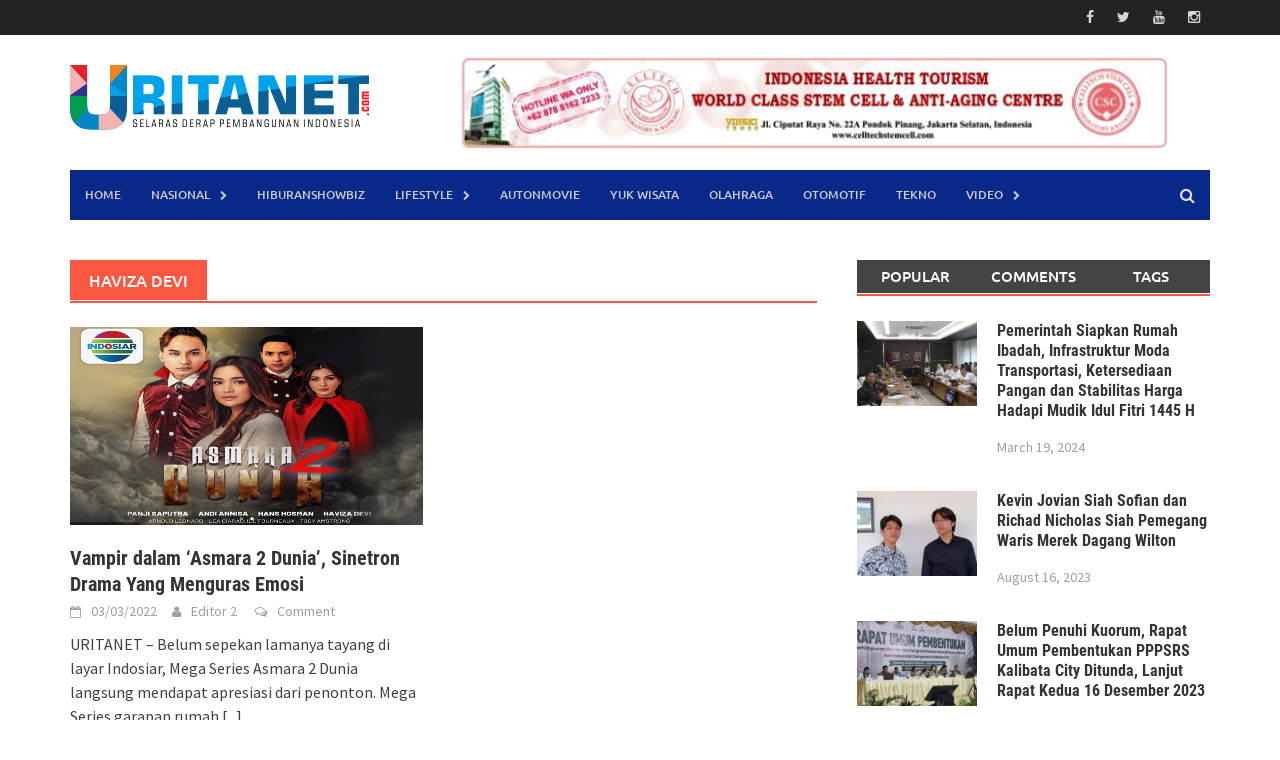

--- FILE ---
content_type: text/html; charset=UTF-8
request_url: https://uritanet.com/tag/haviza-devi/
body_size: 144568
content:
<!DOCTYPE html><html lang="en-US" itemscope itemtype="https://schema.org/WebSite"><head><script data-no-optimize="1">var litespeed_docref=sessionStorage.getItem("litespeed_docref");litespeed_docref&&(Object.defineProperty(document,"referrer",{get:function(){return litespeed_docref}}),sessionStorage.removeItem("litespeed_docref"));</script> <meta charset="UTF-8"><meta name="viewport" content="width=device-width, initial-scale=1"><link rel="profile" href="https://gmpg.org/xfn/11"><link rel="pingback" href="https://uritanet.com/xmlrpc.php"><meta name='robots' content='index, follow, max-image-preview:large, max-snippet:-1, max-video-preview:-1' /><title>Haviza Devi Arsip - Uritanet.com</title><link rel="canonical" href="https://uritanet.com/tag/haviza-devi/" /><meta property="og:locale" content="en_US" /><meta property="og:type" content="article" /><meta property="og:title" content="Haviza Devi Arsip - Uritanet.com" /><meta property="og:url" content="https://uritanet.com/tag/haviza-devi/" /><meta property="og:site_name" content="Uritanet.com" /><meta name="twitter:card" content="summary_large_image" /> <script type="application/ld+json" class="yoast-schema-graph">{"@context":"https://schema.org","@graph":[{"@type":"CollectionPage","@id":"https://uritanet.com/tag/haviza-devi/","url":"https://uritanet.com/tag/haviza-devi/","name":"Haviza Devi Arsip - Uritanet.com","isPartOf":{"@id":"https://uritanet.com/#website"},"primaryImageOfPage":{"@id":"https://uritanet.com/tag/haviza-devi/#primaryimage"},"image":{"@id":"https://uritanet.com/tag/haviza-devi/#primaryimage"},"thumbnailUrl":"https://uritanet.com/wp-content/uploads/2022/03/asmara-2-dunia-indosiar.jpg","breadcrumb":{"@id":"https://uritanet.com/tag/haviza-devi/#breadcrumb"},"inLanguage":"en-US"},{"@type":"ImageObject","inLanguage":"en-US","@id":"https://uritanet.com/tag/haviza-devi/#primaryimage","url":"https://uritanet.com/wp-content/uploads/2022/03/asmara-2-dunia-indosiar.jpg","contentUrl":"https://uritanet.com/wp-content/uploads/2022/03/asmara-2-dunia-indosiar.jpg","width":663,"height":371,"caption":"asmara 2 dunia indosiar"},{"@type":"BreadcrumbList","@id":"https://uritanet.com/tag/haviza-devi/#breadcrumb","itemListElement":[{"@type":"ListItem","position":1,"name":"Beranda","item":"https://uritanet.com/"},{"@type":"ListItem","position":2,"name":"Haviza Devi"}]},{"@type":"WebSite","@id":"https://uritanet.com/#website","url":"https://uritanet.com/","name":"Uritanet.com","description":"Informatif, Selektif, Edukatif","publisher":{"@id":"https://uritanet.com/#organization"},"potentialAction":[{"@type":"SearchAction","target":{"@type":"EntryPoint","urlTemplate":"https://uritanet.com/?s={search_term_string}"},"query-input":{"@type":"PropertyValueSpecification","valueRequired":true,"valueName":"search_term_string"}}],"inLanguage":"en-US"},{"@type":"Organization","@id":"https://uritanet.com/#organization","name":"Uritanet.com","url":"https://uritanet.com/","logo":{"@type":"ImageObject","inLanguage":"en-US","@id":"https://uritanet.com/#/schema/logo/image/","url":"https://uritanet.com/wp-content/uploads/2023/02/LOGO-URITANET-space-atas-bawah.png","contentUrl":"https://uritanet.com/wp-content/uploads/2023/02/LOGO-URITANET-space-atas-bawah.png","width":299,"height":111,"caption":"Uritanet.com"},"image":{"@id":"https://uritanet.com/#/schema/logo/image/"}}]}</script> <link rel='dns-prefetch' href='//static.addtoany.com' /><link rel='dns-prefetch' href='//www.googletagmanager.com' /><link rel='dns-prefetch' href='//pagead2.googlesyndication.com' /><link rel="alternate" type="application/rss+xml" title="Uritanet.com &raquo; Feed" href="https://uritanet.com/feed/" /><link rel="alternate" type="application/rss+xml" title="Uritanet.com &raquo; Comments Feed" href="https://uritanet.com/comments/feed/" /><link rel="alternate" type="application/rss+xml" title="Uritanet.com &raquo; Haviza Devi Tag Feed" href="https://uritanet.com/tag/haviza-devi/feed/" /><link data-optimized="2" rel="stylesheet" href="https://uritanet.com/wp-content/litespeed/css/0df93fe46f85be65ebf47f18452e8043.css?ver=c797e" /> <script id="addtoany-core-js-before" type="litespeed/javascript">window.a2a_config=window.a2a_config||{};a2a_config.callbacks=[];a2a_config.overlays=[];a2a_config.templates={}</script> <script type="text/javascript" defer src="https://static.addtoany.com/menu/page.js" id="addtoany-core-js"></script> <script type="litespeed/javascript" data-src="https://uritanet.com/wp-includes/js/jquery/jquery.min.js?ver=3.7.1" id="jquery-core-js"></script> <script id="fvp-frontend-js-extra" type="litespeed/javascript">var fvpdata={"ajaxurl":"https://uritanet.com/wp-admin/admin-ajax.php","nonce":"986cfb2fc0","fitvids":"1","dynamic":"","overlay":"","opacity":"0.75","color":"b","width":"640"}</script> <meta property="og:image" content="https://uritanet.com/wp-content/uploads/2022/11/cropped-Icon-URITANET-new.png"><meta property="og:type" content="website"><meta property="og:locale" content="en_US"><meta property="og:site_name" content="Uritanet.com"><meta property="og:url" content="https://uritanet.com/tag/haviza-devi/"><meta property="og:title" content="Haviza Devi Arsip - Uritanet.com"><meta property="twitter:partner" content="ogwp"><meta property="twitter:title" content="Haviza Devi Arsip - Uritanet.com"><meta property="twitter:url" content="https://uritanet.com/tag/haviza-devi/"><meta itemprop="image" content="https://uritanet.com/wp-content/uploads/2022/11/cropped-Icon-URITANET-new.png"><meta itemprop="name" content="Haviza Devi Arsip - Uritanet.com"><link rel="https://api.w.org/" href="https://uritanet.com/wp-json/" /><link rel="alternate" title="JSON" type="application/json" href="https://uritanet.com/wp-json/wp/v2/tags/2841" /><link rel="EditURI" type="application/rsd+xml" title="RSD" href="https://uritanet.com/xmlrpc.php?rsd" /><meta name="generator" content="Site Kit by Google 1.168.0" /><meta name="google-adsense-platform-account" content="ca-host-pub-2644536267352236"><meta name="google-adsense-platform-domain" content="sitekit.withgoogle.com"> <script type="litespeed/javascript" data-src="https://pagead2.googlesyndication.com/pagead/js/adsbygoogle.js?client=ca-pub-2837406346561153&amp;host=ca-host-pub-2644536267352236" crossorigin="anonymous"></script> <link rel="icon" href="https://uritanet.com/wp-content/uploads/2022/11/cropped-Icon-URITANET-new-90x90.png" sizes="32x32" /><link rel="icon" href="https://uritanet.com/wp-content/uploads/2022/11/cropped-Icon-URITANET-new.png" sizes="192x192" /><link rel="apple-touch-icon" href="https://uritanet.com/wp-content/uploads/2022/11/cropped-Icon-URITANET-new.png" /><meta name="msapplication-TileImage" content="https://uritanet.com/wp-content/uploads/2022/11/cropped-Icon-URITANET-new.png" /></head><body data-rsssl=1 class="archive tag tag-haviza-devi tag-2841 wp-embed-responsive wp-theme-awaken group-blog" data-burst_id="2841" data-burst_type="tag"><div id="page" class="hfeed site">
<a class="skip-link screen-reader-text" href="#content">Skip to content</a><header id="masthead" class="site-header" role="banner"><div class="top-nav"><div class="container"><div class="row"><div class="col-xs-12 col-sm-6 col-md-8 "></div><div class="col-xs-12 col-sm-6 col-md-4"><div class="asocial-area">
<span class="asocial-icon facebook"><a href="#" target="_blank"><i class="fa fa-facebook"></i></a></span>
<span class="asocial-icon twitter"><a href="#" target="_blank"><i class="fa fa-twitter"></i></a></span>
<span class="asocial-icon youtube"><a href="https://www.youtube.com/@Uritanetchenel" target="_blank"><i class="fa fa-youtube"></i></a></span>
<span class="asocial-icon instagram"><a href="#" target="_blank"><i class="fa fa-instagram"></i></a></span></div></div></div></div></div><div class="site-branding"><div class="container"><div class="site-brand-container"><div class="site-logo">
<a href="https://uritanet.com/" rel="home"><img data-lazyloaded="1" src="[data-uri]" width="299" height="111" data-src="https://uritanet.com/wp-content/uploads/2023/02/LOGO-URITANET-space-atas-bawah.png" alt="Uritanet.com"></a></div></div><div class="header-ad-area"><div id="secondary" class="widget-area" role="complementary"><aside id="media_image-22" class="widget widget_media_image"><a href="http://celltechstemcell.com" rel="httpcelltechstemcell-indonesiancom" target="_blank"><img data-lazyloaded="1" src="[data-uri]" width="705" height="90" data-src="https://uritanet.com/wp-content/uploads/2025/11/BANNER-ok-CSC-Anti-Aging.jpg" class="image wp-image-35991  attachment-705x90 size-705x90" alt="" style="max-width: 100%; height: auto;" decoding="async" fetchpriority="high" /></a></aside></div></div></div></div><div class="container"><div class="awaken-navigation-container"><nav id="site-navigation" class="main-navigation cl-effect-10" role="navigation"><div class="menu-main-menu-container"><ul id="menu-main-menu" class="menu"><li id="menu-item-522" class="menu-item menu-item-type-custom menu-item-object-custom menu-item-home menu-item-522"><a href="https://uritanet.com/">Home</a></li><li id="menu-item-476" class="menu-item menu-item-type-taxonomy menu-item-object-category menu-item-has-children menu-item-476"><a href="https://uritanet.com/nasional/">NASIONAL</a><ul class="sub-menu"><li id="menu-item-21908" class="menu-item menu-item-type-taxonomy menu-item-object-category menu-item-21908"><a href="https://uritanet.com/ragam-peristiwa-dalam-berita/">BERITA KITA</a></li><li id="menu-item-1917" class="menu-item menu-item-type-taxonomy menu-item-object-category menu-item-1917"><a href="https://uritanet.com/ekonomi-bisnis/">EKBIS</a></li></ul></li><li id="menu-item-765" class="menu-item menu-item-type-taxonomy menu-item-object-category menu-item-765"><a href="https://uritanet.com/entertainment-and-showbiz/">HIBURAnSHOWBIZ</a></li><li id="menu-item-20" class="menu-item menu-item-type-taxonomy menu-item-object-category menu-item-has-children menu-item-20"><a href="https://uritanet.com/lifestyle/">LIFESTYLE</a><ul class="sub-menu"><li id="menu-item-22" class="menu-item menu-item-type-taxonomy menu-item-object-category menu-item-22"><a href="https://uritanet.com/kesehatan-sehat-hidup-sehat-obat-obatan/">KESEHATAN</a></li></ul></li><li id="menu-item-3163" class="menu-item menu-item-type-taxonomy menu-item-object-category menu-item-3163"><a href="https://uritanet.com/automotif-dan-film/">AUTOnMOVIE</a></li><li id="menu-item-19" class="menu-item menu-item-type-taxonomy menu-item-object-category menu-item-19"><a href="https://uritanet.com/pariwisata-wisata-liburan-seni-budaya/">YUK WISATA</a></li><li id="menu-item-477" class="menu-item menu-item-type-taxonomy menu-item-object-category menu-item-477"><a href="https://uritanet.com/olahraga/">OLAHRAGA</a></li><li id="menu-item-29513" class="menu-item menu-item-type-taxonomy menu-item-object-category menu-item-29513"><a href="https://uritanet.com/otomotif/">OTOMOTIF</a></li><li id="menu-item-3162" class="menu-item menu-item-type-taxonomy menu-item-object-category menu-item-3162"><a href="https://uritanet.com/teknologi/">TEKNO</a></li><li id="menu-item-13842" class="menu-item menu-item-type-taxonomy menu-item-object-category menu-item-has-children menu-item-13842"><a href="https://uritanet.com/uritanet-video/">VIDEO</a><ul class="sub-menu"><li id="menu-item-18338" class="menu-item menu-item-type-taxonomy menu-item-object-category menu-item-18338"><a href="https://uritanet.com/berita-foto/">BERITA FOTO</a></li></ul></li></ul></div></nav>
<a href="#" class="navbutton" id="main-nav-button">Main Menu</a><div class="responsive-mainnav"></div><div class="awaken-search-button-icon"></div><div class="awaken-search-box-container"><div class="awaken-search-box"><form action="https://uritanet.com/" id="awaken-search-form" method="get">
<input type="text" value="" name="s" id="s" />
<input type="submit" value="Search" /></form></div></div></div></div></header><div id="content" class="site-content"><div class="container"><div class="row"><div class="col-xs-12 col-sm-6 col-md-8 "><section id="primary" class="content-area"><main id="main" class="site-main" role="main"><header class="archive-page-header"><h1 class="archive-page-title">
Haviza Devi</h1></header><div class="row"><div class="col-xs-12 col-sm-6 col-md-6"><article id="post-4256" class="genaral-post-item post-4256 post type-post status-publish format-standard has-post-thumbnail hentry category-entertainment-and-showbiz tag-andi-annisa tag-asmara-2-dunia tag-hans-c-hosman tag-haviza-devi tag-indosiar tag-mega-kreasi-films tag-panji-saputra"><figure class="genpost-featured-image">
<a href="https://uritanet.com/2022/03/03/vampir-dalam-asmara-2-dunia-sinetron-drama-yang-menguras-emosi/" title="Vampir dalam &#8216;Asmara 2 Dunia&#8217;, Sinetron Drama Yang Menguras Emosi"><img data-lazyloaded="1" src="[data-uri]" width="388" height="217" data-src="https://uritanet.com/wp-content/uploads/2022/03/asmara-2-dunia-indosiar.jpg" class="attachment-featured size-featured wp-post-image" alt="asmara 2 dunia indosiar" decoding="async" /></a></figure><header class="genpost-entry-header"><h2 class="genpost-entry-title entry-title"><a href="https://uritanet.com/2022/03/03/vampir-dalam-asmara-2-dunia-sinetron-drama-yang-menguras-emosi/" rel="bookmark">Vampir dalam &#8216;Asmara 2 Dunia&#8217;, Sinetron Drama Yang Menguras Emosi</a></h2><div class="genpost-entry-meta">
<span class="posted-on"><a href="https://uritanet.com/2022/03/03/vampir-dalam-asmara-2-dunia-sinetron-drama-yang-menguras-emosi/" rel="bookmark"><time class="entry-date published" datetime="2022-03-03T21:47:55+07:00">03/03/2022</time><time class="updated" datetime="2022-03-10T23:59:48+07:00">10/03/2022</time></a></span><span class="byline"><span class="author vcard"><a class="url fn n" href="https://uritanet.com/author/admin/">Editor 2</a></span></span>			                        		<span class="comments-link"><a href="https://uritanet.com/2022/03/03/vampir-dalam-asmara-2-dunia-sinetron-drama-yang-menguras-emosi/#respond">Comment</a></span></div></header><div class="genpost-entry-content">
URITANET &#8211; Belum sepekan lamanya tayang di layar Indosiar, Mega Series Asmara 2 Dunia langsung mendapat apresiasi dari penonton. Mega Series garapan rumah
<a class="moretag" href="https://uritanet.com/2022/03/03/vampir-dalam-asmara-2-dunia-sinetron-drama-yang-menguras-emosi/"> [...]</a></div></article></div><div class="col-xs-12 col-sm-12 col-md-12"></div></div></main></section></div><div class="col-xs-12 col-sm-6 col-md-4"><div id="secondary" class="main-widget-area" role="complementary"><aside id="awaken_tabbed_widget-3" class="widget widget_awaken_tabbed_widget"><ul class="nav nav-tabs" id="awt-widget"><li><a href="#awaken-popular" role="tab" data-toggle="tab">Popular</a></li><li><a href="#awaken-comments" role="tab" data-toggle="tab">Comments</a></li><li><a href="#awaken-tags" role="tab" data-toggle="tab">Tags</a></li></ul><div class="tab-content"><div class="tab-pane fade active in" id="awaken-popular"><div class="ams-post"><div class="ams-thumb">
<a href="https://uritanet.com/2024/03/19/pemerintah-siapkan-rumah-ibadah-infrastruktur-moda-transportasi-ketersediaan-pangan-dan-stabilitas-harga-hadapi-mudik-idul-fitri-1445-h/" title="Pemerintah Siapkan Rumah Ibadah, Infrastruktur Moda Transportasi, Ketersediaan Pangan dan Stabilitas Harga Hadapi Mudik Idul Fitri 1445 H"><img data-lazyloaded="1" src="[data-uri]" width="120" height="85" data-src="https://uritanet.com/wp-content/uploads/2024/03/IMG-20240319-WA0008-120x85.jpg" class="attachment-small-thumb size-small-thumb wp-post-image" alt="" title="Pemerintah Siapkan Rumah Ibadah, Infrastruktur Moda Transportasi, Ketersediaan Pangan dan Stabilitas Harga Hadapi Mudik Idul Fitri 1445 H" decoding="async" /></a></div><div class="ams-details"><h3 class="ams-title"><a href="https://uritanet.com/2024/03/19/pemerintah-siapkan-rumah-ibadah-infrastruktur-moda-transportasi-ketersediaan-pangan-dan-stabilitas-harga-hadapi-mudik-idul-fitri-1445-h/" rel="bookmark">Pemerintah Siapkan Rumah Ibadah, Infrastruktur Moda Transportasi, Ketersediaan Pangan dan Stabilitas Harga Hadapi Mudik Idul Fitri 1445 H</a></h3><p class="ams-meta">March 19, 2024</p></div></div><div class="ams-post"><div class="ams-thumb">
<a href="https://uritanet.com/2023/08/16/kevin-jovian-siah-sofian-dan-richad-nicholas-siah-pemegang-waris-merek-dagang-wilton/" title="Kevin Jovian Siah Sofian dan Richad Nicholas Siah Pemegang Waris Merek Dagang Wilton"><img data-lazyloaded="1" src="[data-uri]" width="120" height="85" data-src="https://uritanet.com/wp-content/uploads/2023/08/IMG_20230816_104142-120x85.jpg" class="attachment-small-thumb size-small-thumb wp-post-image" alt="" title="Kevin Jovian Siah Sofian dan Richad Nicholas Siah Pemegang Waris Merek Dagang Wilton" decoding="async" /></a></div><div class="ams-details"><h3 class="ams-title"><a href="https://uritanet.com/2023/08/16/kevin-jovian-siah-sofian-dan-richad-nicholas-siah-pemegang-waris-merek-dagang-wilton/" rel="bookmark">Kevin Jovian Siah Sofian dan Richad Nicholas Siah Pemegang Waris Merek Dagang Wilton</a></h3><p class="ams-meta">August 16, 2023</p></div></div><div class="ams-post"><div class="ams-thumb">
<a href="https://uritanet.com/2023/12/09/belum-penuhi-kuorum-rapat-umum-pembentukan-pppsrs-kalibata-city-ditunda-lanjut-rapat-kedua-16-desember-2023/" title="Belum Penuhi Kuorum, Rapat Umum Pembentukan PPPSRS Kalibata City Ditunda, Lanjut Rapat Kedua 16 Desember 2023"><img data-lazyloaded="1" src="[data-uri]" width="120" height="85" data-src="https://uritanet.com/wp-content/uploads/2023/12/IMG-20231209-WA0024-120x85.jpg" class="attachment-small-thumb size-small-thumb wp-post-image" alt="" title="Belum Penuhi Kuorum, Rapat Umum Pembentukan PPPSRS Kalibata City Ditunda, Lanjut Rapat Kedua 16 Desember 2023" decoding="async" /></a></div><div class="ams-details"><h3 class="ams-title"><a href="https://uritanet.com/2023/12/09/belum-penuhi-kuorum-rapat-umum-pembentukan-pppsrs-kalibata-city-ditunda-lanjut-rapat-kedua-16-desember-2023/" rel="bookmark">Belum Penuhi Kuorum, Rapat Umum Pembentukan PPPSRS Kalibata City Ditunda, Lanjut Rapat Kedua 16 Desember 2023</a></h3><p class="ams-meta">December 9, 2023</p></div></div><div class="ams-post"><div class="ams-thumb">
<a href="https://uritanet.com/2023/06/06/ultah-citra-yunita-dikelilingi-saiful-jamil-dan-sahabat-citra-management/" title="Ultah Citra Yunita Dikelilingi Saiful Jamil dan Sahabat Citra Management"><img data-lazyloaded="1" src="[data-uri]" width="120" height="85" data-src="https://uritanet.com/wp-content/uploads/2023/06/IMG-20230606-WA0009-120x85.jpg" class="attachment-small-thumb size-small-thumb wp-post-image" alt="" title="Ultah Citra Yunita Dikelilingi Saiful Jamil dan Sahabat Citra Management" decoding="async" /></a></div><div class="ams-details"><h3 class="ams-title"><a href="https://uritanet.com/2023/06/06/ultah-citra-yunita-dikelilingi-saiful-jamil-dan-sahabat-citra-management/" rel="bookmark">Ultah Citra Yunita Dikelilingi Saiful Jamil dan Sahabat Citra Management</a></h3><p class="ams-meta">June 6, 2023</p></div></div><div class="ams-post"><div class="ams-thumb">
<a href="https://uritanet.com/2023/08/22/lbh-jakarta-justice-solusi-tepat-berikan-bantuan-hukum-warga-masyarakat/" title="LBH Jakarta Justice Solusi Tepat Berikan Bantuan Hukum Warga Masyarakat"><img data-lazyloaded="1" src="[data-uri]" width="120" height="85" data-src="https://uritanet.com/wp-content/uploads/2023/08/IMG_20230822_090132-120x85.jpg" class="attachment-small-thumb size-small-thumb wp-post-image" alt="" title="LBH Jakarta Justice Solusi Tepat Berikan Bantuan Hukum Warga Masyarakat" decoding="async" data-srcset="https://uritanet.com/wp-content/uploads/2023/08/IMG_20230822_090132-120x85.jpg 120w, https://uritanet.com/wp-content/uploads/2023/08/IMG_20230822_090132-768x540.jpg 768w, https://uritanet.com/wp-content/uploads/2023/08/IMG_20230822_090132.jpg 1080w" data-sizes="(max-width: 120px) 100vw, 120px" /></a></div><div class="ams-details"><h3 class="ams-title"><a href="https://uritanet.com/2023/08/22/lbh-jakarta-justice-solusi-tepat-berikan-bantuan-hukum-warga-masyarakat/" rel="bookmark">LBH Jakarta Justice Solusi Tepat Berikan Bantuan Hukum Warga Masyarakat</a></h3><p class="ams-meta">August 22, 2023</p></div></div></div><div class="tab-pane fade" id="awaken-comments"><div class="awc-container clearfix"><figure class="awaken_avatar">
<a href="https://uritanet.com/2023/07/11/asean-queer-advocacy-week-menyimpang-nilai-nilai-ketimuran-indonesia/#comment-7316">
<img data-lazyloaded="1" src="[data-uri]" alt='' data-src='https://secure.gravatar.com/avatar/7d7fbbc515884029e73b8cf59a1a3f6dbb3148e8d7de7e90bd6f7b5d49e13148?s=80&#038;r=g' data-srcset='https://secure.gravatar.com/avatar/7d7fbbc515884029e73b8cf59a1a3f6dbb3148e8d7de7e90bd6f7b5d49e13148?s=160&#038;r=g 2x' class='avatar avatar-80 photo' height='80' width='80' decoding='async'/>
</a></figure>
<span class="awaken_comment_author">Marhtainota </span> - <span class="awaken_comment_post">Asean Queer Advocacy Week Menyimpang Nilai-nilai Ketimuran Indonesia</span><p class="acmmnt-body">
Hello there! I'm Martha, originating from the lovely town of Edson, Canada. By day, I'm passionately involved in the estate&hellip;</p></div><div class="awc-container clearfix"><figure class="awaken_avatar">
<a href="https://uritanet.com/2024/01/13/arie-triyono-kembangkan-destinasi-pariwisata-baru-kertajati-family-farm-education-park-dapat-support-ridwan-kamil/#comment-6392">
<img data-lazyloaded="1" src="[data-uri]" alt='' data-src='https://secure.gravatar.com/avatar/db9a5b74df99f15e57b73ad6ce1cabeb0e3944c14fe2c2d8d29e2047abe05100?s=80&#038;r=g' data-srcset='https://secure.gravatar.com/avatar/db9a5b74df99f15e57b73ad6ce1cabeb0e3944c14fe2c2d8d29e2047abe05100?s=160&#038;r=g 2x' class='avatar avatar-80 photo' height='80' width='80' decoding='async'/>
</a></figure>
<span class="awaken_comment_author">Desie Alwis </span> - <span class="awaken_comment_post">Arie Triyono Kembangkan Destinasi Pariwisata Baru Kertajati Family Farm &#038; Education Park Dapat Support Ridwan Kamil</span><p class="acmmnt-body">
Salam kenal Bpk Arie Triyono, sy Desie Alwis Chairperson GEMPPITA, Gema Paiwisata Indonesia.Sy mohon waktu bpk utk Pariwisata Indonesia, jika&hellip;</p></div><div class="awc-container clearfix"><figure class="awaken_avatar">
<a href="https://uritanet.com/2022/04/27/plt-wali-kota-bekasi-hadiri-tarling-di-masjid-subulusalam-bekasi-barat/#comment-6142">
<img data-lazyloaded="1" src="[data-uri]" alt='' data-src='https://secure.gravatar.com/avatar/cfc6c15b6d3e3bb104b84464c6b7e1efd1ccec728d5761f89efe16919c8a9bf5?s=80&#038;r=g' data-srcset='https://secure.gravatar.com/avatar/cfc6c15b6d3e3bb104b84464c6b7e1efd1ccec728d5761f89efe16919c8a9bf5?s=160&#038;r=g 2x' class='avatar avatar-80 photo' height='80' width='80' decoding='async'/>
</a></figure>
<span class="awaken_comment_author">Tools For Creators </span> - <span class="awaken_comment_post">Plt. Wali Kota Bekasi Hadiri Tarling di Masjid Subulusalam, Bekasi Barat</span><p class="acmmnt-body">
I'm extremely impressed along with your writing abilities and also with the layout on your blog. Is this a paid&hellip;</p></div><div class="awc-container clearfix"><figure class="awaken_avatar">
<a href="https://uritanet.com/2024/01/29/revitalisasi-demokrasi-aplikasi-suara-pagi-hadir-sebagai-solusi-digital-prabowo-gibran-untuk-pemilu-2024/#comment-6112">
<img data-lazyloaded="1" src="[data-uri]" alt='' data-src='https://secure.gravatar.com/avatar/21636ccba491cb7639dd8c87f9e0f3971c43c0ae75556be2050895ba3a9150cf?s=80&#038;r=g' data-srcset='https://secure.gravatar.com/avatar/21636ccba491cb7639dd8c87f9e0f3971c43c0ae75556be2050895ba3a9150cf?s=160&#038;r=g 2x' class='avatar avatar-80 photo' height='80' width='80' decoding='async'/>
</a></figure>
<span class="awaken_comment_author">Agus Hendra WAN </span> - <span class="awaken_comment_post">Revitalisasi Demokrasi: Aplikasi Suara Pagi Hadir sebagai Solusi Digital Prabowo-Gibran untuk Pemilu 2024</span><p class="acmmnt-body">
Butuh</p></div><div class="awc-container clearfix"><figure class="awaken_avatar">
<a href="/#comment-1520">
<img data-lazyloaded="1" src="[data-uri]" alt='' data-src='https://secure.gravatar.com/avatar/0e4caec99916f0face4f64ddb921d3d58a044ba89c91a7ad3fcb212eb161d9e8?s=80&#038;r=g' data-srcset='https://secure.gravatar.com/avatar/0e4caec99916f0face4f64ddb921d3d58a044ba89c91a7ad3fcb212eb161d9e8?s=160&#038;r=g 2x' class='avatar avatar-80 photo' height='80' width='80' decoding='async'/>
</a></figure>
<span class="awaken_comment_author">Edward </span> - <span class="awaken_comment_post"></span><p class="acmmnt-body">
Dear Bapak Rudy ( OWNER ) Bila Cafe Bapak memerlukan room Freezer, Chiller, Up Right Freezer, Coffee Machine dll mohon&hellip;</p></div></div><div class="tab-pane fade" id="awaken-tags">
<span><a href="https://uritanet.com/tag/lelaki-satu-wanita/">'Lelaki Satu Wanita'</a></span>
<span><a href="https://uritanet.com/tag/menunda-dahulu/">'Menunda Dahulu'</a></span>
<span><a href="https://uritanet.com/tag/part-of-clean-group/">'Part of Clean Group'</a></span>
<span><a href="https://uritanet.com/tag/penyelundupan-kata-kata/">'Penyelundupan Kata-kata'</a></span>
<span><a href="https://uritanet.com/tag/surat-keberatan/">'Surat Keberatan'</a></span>
<span><a href="https://uritanet.com/tag/surat-perintah-pengosongan/">'Surat Perintah Pengosongan'</a></span>
<span><a href="https://uritanet.com/tag/tidak-sesuai-amar-putusan/">'Tidak Sesuai Amar Putusan'</a></span>
<span><a href="https://uritanet.com/tag/voorpost/">'Voorpost'</a></span>
<span><a href="https://uritanet.com/tag/garis-cinta-sctv/">‘Garis Cinta’ SCTV</a></span>
<span><a href="https://uritanet.com/tag/angry-bird-summer-adventure-di-grand-metropolitan-strategi-jitu-hadirkan-pengalaman-belanja-ramah-keluarga/">"Angry Bird Summer Adventure" di Grand Metropolitan: Strategi Jitu Hadirkan Pengalaman Belanja Ramah Keluarga</a></span>
<span><a href="https://uritanet.com/tag/mengangkat-kekayaan-budaya-indonesia-dalam-koleksi-modern-kolaborasi-ernesto-abram-dan-amero-jewellery-di-jf3-fashion-festival/">"Mengangkat Kekayaan Budaya Indonesia dalam Koleksi Modern: Kolaborasi Ernesto Abram dan Amero Jewellery di JF3 Fashion Festival"</a></span>
<span><a href="https://uritanet.com/tag/perang-jawa-ambisi-layar-lebar-angga-sasongko-untuk-mengguncang-dunia-lewat-sejarah-indonesia/">"Perang Jawa": Ambisi Layar Lebar Angga Sasongko untuk Mengguncang Dunia Lewat Sejarah Indonesia</a></span>
<span><a href="https://uritanet.com/tag/qodrat-2-hadir-lebaran-2025-iblis-assuala-kembali-dengan-teror-yang-lebih-mencekam/">"Qodrat 2" Hadir Lebaran 2025: Iblis Assu’ala Kembali dengan Teror yang Lebih Mencekam!</a></span>
<span><a href="https://uritanet.com/tag/saat-bintang-absen/">"Saat Bintang Absen</a></span>
<span><a href="https://uritanet.com/tag/kisah-hidup-bapak-bapak/">“Kisah Hidup Bapak Bapak”</a></span>
<span><a href="https://uritanet.com/tag/perempuan-pembawa-sial-horor-baru-yang-menggugat-stigma-perempuan-dan-hidupkan-kembali-mitos-bahu-laweyan/">“Perempuan Pembawa Sial”: Horor Baru yang Menggugat Stigma Perempuan dan Hidupkan Kembali Mitos Bahu Laweyan</a></span>
<span><a href="https://uritanet.com/tag/prof-deby-vinski-ktt-dunia-2025-jadi-momentum-menata-ekosistem-sel-punca-global/">“Prof. Deby Vinski: KTT Dunia 2025 Jadi Momentum Menata Ekosistem Sel Punca Global”</a></span>
<span><a href="https://uritanet.com/tag/save-our-world-gaungkan-diplomasi-lingkungan-lewat-nada/">“Save Our World” Gaungkan Diplomasi Lingkungan Lewat Nada</a></span>
<span><a href="https://uritanet.com/tag/tumbal-darah-jadi-langkah-berani-magma-entertainment-bangun-semesta-horor-aksi-indonesia/">“Tumbal Darah” Jadi Langkah Berani MAGMA Entertainment Bangun Semesta Horor-Aksi Indonesia</a></span>
<span><a href="https://uritanet.com/tag/death-kisah-balapan-dengan-pesan-mendalam/">&amp; Death": Kisah Balapan dengan Pesan Mendalam</a></span>
<span><a href="https://uritanet.com/tag/banggaindonesia-tandakehormatanri-presidenprabowo-bintangmahaputera-terawanagusputranto-penghargaannasional/">#BanggaIndonesia #TandaKehormatanRI #PresidenPrabowo #BintangMahaputera #TerawanAgusPutranto #PenghargaanNasional</a></span>
<span><a href="https://uritanet.com/tag/bingkisanlebaran2025-yayasanpermatasanny-peduli-yayasanpedulijurnalisindonesia-suarawartawanindonesia-bantuanuntukwartawan-apresiasi-untuk-jurnalis-idulfitri1446h/">#BingkisanLebaran2025 #YayasanPermataSanny Peduli #YayasanPeduliJurnalisIndonesia #SuaraWartawanIndonesia #BantuanUntukWartawan #Apresiasi untuk jurnalis #IdulFitri1446H</a></span>
<span><a href="https://uritanet.com/tag/kelanarasa-berbagitakjil-ameyagroup-ramadanberkah/">#KelanaRasa #BerbagiTakjil #AMEYAGROUP #RamadanBerkah</a></span>
<span><a href="https://uritanet.com/tag/kembalikebioskop/">#KembaliKeBioskop</a></span>
<span><a href="https://uritanet.com/tag/megaputriwi-vleague2024-redsparks-jeongkwanjang-bolavoliasia-atletindonesia-megafans-beritaolahraga-sportessay-perpisahanmega-bolavolikorea-olahragawanita-inspirasiolahraga/">#MegaPutriwi #VLeague2024 #RedSparks #JeongKwanJang #BolaVoliAsia #AtletIndonesia #MegaFans #BeritaOlahraga #SportEssay #PerpisahanMega #BolaVoliKorea #OlahragaWanita #InspirasiOlahraga</a></span>
<span><a href="https://uritanet.com/tag/mitsubishifuso-fusoberkahramadan2025-lautanberlianutamamotor-kendaraanniaga-otomotif/">#MitsubishiFuso #FusoBerkahRamadan2025 #LautanBerlianUtamaMotor #KendaraanNiaga #Otomotif</a></span>
<span><a href="https://uritanet.com/tag/tsotsimovie-oscarwinningfilm-crimedrama-redemptionarc-mustwatchmovies-africancinema-southafricanfilm/">#TsotsiMovie #OscarWinningFilm #CrimeDrama #RedemptionArc #MustWatchMovies #AfricanCinema #SouthAfricanFilm</a></span>
<span><a href="https://uritanet.com/tag/021-triliun-di-2024/">021 Triliun di 2024</a></span>
<span><a href="https://uritanet.com/tag/1-000-persen/">1.000 persen</a></span>
<span><a href="https://uritanet.com/tag/1-000-umkm-binaan-bank-indonesia/">1.000 UMKM Binaan Bank Indonesia</a></span>
<span><a href="https://uritanet.com/tag/10-ka-keberangkatan-stasiun-gambir-diberhentikan-di-stasiun-jatinegara/">10 KA Keberangkatan Stasiun Gambir Diberhentikan di Stasiun Jatinegara</a></span>
<span><a href="https://uritanet.com/tag/10-unit-mobil-pemadam/">10 Unit Mobil Pemadam</a></span>
<span><a href="https://uritanet.com/tag/1000hpk/">1000HPK</a></span>
<span><a href="https://uritanet.com/tag/1004-bahan-vegetarian-friendly/">1004 bahan vegetarian friendly</a></span>
<span><a href="https://uritanet.com/tag/100x-bubuk-daun-teh-matcha/">100X bubuk Daun Teh Matcha</a></span>
<span><a href="https://uritanet.com/tag/10th-awarding-jne-content-competition-2023/">10th Awarding JNE Content Competition 2023</a></span>
<span><a href="https://uritanet.com/tag/11-juli-11-oktober-2023/">11 Juli - 11 Oktober 2023</a></span>
<span><a href="https://uritanet.com/tag/11-ka-keberangkatan-stasiun-gambir-diberhentikan-di-stasiun-jatinegara/">11 KA Keberangkatan Stasiun Gambir Diberhentikan di Stasiun Jatinegara</a></span>
<span><a href="https://uritanet.com/tag/11-ka-keberangkatan-stasiun-gambir-diberhentikan-di-stasiun-jatinegaraara/">11 KA Keberangkatan Stasiun Gambir Diberhentikan di Stasiun Jatinegaraara</a></span>
<span><a href="https://uritanet.com/tag/115-kali-turun-ke-lapangan/">115 Kali Turun ke Lapangan</a></span>
<span><a href="https://uritanet.com/tag/12-tokoh-pendiri-pdsi/">12 Tokoh Pendiri PDSI</a></span>
<span><a href="https://uritanet.com/tag/13-kereta-api-jarak-jauh-kini-berhenti-di-jatinegara/">13 Kereta Api Jarak Jauh Kini Berhenti di Jatinegara</a></span>
<span><a href="https://uritanet.com/tag/145-ribu-tiket-kereta-api-untuk-mudik-lebaran-2025-telah-dipesan/">145 Ribu Tiket Kereta Api untuk Mudik Lebaran 2025 Telah Dipesan</a></span>
<span><a href="https://uritanet.com/tag/150-442-tiket-terjual/">150.442 Tiket Terjual</a></span>
<span><a href="https://uritanet.com/tag/16-ka-keberangkatan-stasiun-gambir-berhenti-di-stasiun-jatinegara/">16 KA Keberangkatan Stasiun Gambir Berhenti di Stasiun Jatinegara</a></span>
<span><a href="https://uritanet.com/tag/17agustusmedan/">17AgustusMedan</a></span>
<span><a href="https://uritanet.com/tag/18-kereta-lakukan-berhenti-luar-biasa/">18 Kereta Lakukan Berhenti Luar Biasa</a></span>
<span><a href="https://uritanet.com/tag/180-hari-kalender/">180 hari kalender.</a></span>
<span><a href="https://uritanet.com/tag/2-juta-pelanggan-ka-jarak-jauh-selama-periode-januari-agustus-2024/">2 Juta Pelanggan KA Jarak Jauh Selama Periode Januari - Agustus 2024</a></span>
<span><a href="https://uritanet.com/tag/2-kamar-mandi/">2 kamar mandi</a></span>
<span><a href="https://uritanet.com/tag/2-lantai/">2 lantai</a></span>
<span><a href="https://uritanet.com/tag/2-varian-daging/">2 varian daging</a></span>
<span><a href="https://uritanet.com/tag/200-pegawai-daop-1-jakarta-jadi-porter-gratis/">200 Pegawai Daop 1 Jakarta Jadi Porter Gratis</a></span>
<span><a href="https://uritanet.com/tag/2023/">2023</a></span>
<span><a href="https://uritanet.com/tag/2024/">2024</a></span>
<span><a href="https://uritanet.com/tag/237-insiden-di-perlintasan-sebidang-jadi-alarm-keselamatan/">237 Insiden di Perlintasan Sebidang Jadi Alarm Keselamatan</a></span>
<span><a href="https://uritanet.com/tag/25-28-juli-2023/">25 — 28 Juli 2023</a></span>
<span><a href="https://uritanet.com/tag/26-28-juli-2023/">26-28 Juli 2023</a></span>
<span><a href="https://uritanet.com/tag/27-ka-keberangkatan-dan-5-ka-kedatangan-stasiun-gambir-berhenti-di-stasiun-jatinegara/">27 KA Keberangkatan dan 5 KA Kedatangan Stasiun Gambir Berhenti di Stasiun Jatinegara</a></span>
<span><a href="https://uritanet.com/tag/27-30-juli-2023/">27-30 Juli 2023</a></span>
<span><a href="https://uritanet.com/tag/270-juta-penduduk/">270 juta penduduk</a></span>
<span><a href="https://uritanet.com/tag/29-april-2025/">29 April 2025</a></span>
<span><a href="https://uritanet.com/tag/29-ribu-penumpang-berangkat-dari-daop-6-yogyakarta/">29 Ribu Penumpang Berangkat dari Daop 6 Yogyakarta</a></span>
<span><a href="https://uritanet.com/tag/3-agustus-2023/">3 Agustus 2023</a></span>
<span><a href="https://uritanet.com/tag/3-juta-lebih-penumpang/">3 Juta Lebih Penumpang</a></span>
<span><a href="https://uritanet.com/tag/3-kamar-tidur/">3 kamar tidur</a></span>
<span><a href="https://uritanet.com/tag/3-miliar/">3 Miliar</a></span>
<span><a href="https://uritanet.com/tag/30-tahun-menjadi-pelopor-pendidikan-holistik-di-indonesia/">30 Tahun Menjadi Pelopor Pendidikan Holistik di Indonesia</a></span>
<span><a href="https://uritanet.com/tag/30-tahun-perjalanan-yayasan-humaniora-kritik-sebagai-pilar-kemajuan/">30 Tahun Perjalanan Yayasan Humaniora: Kritik Sebagai Pilar Kemajuan</a></span>
<span><a href="https://uritanet.com/tag/300-umkm-hadir-fisik/">300 UMKM hadir fisik</a></span>
<span><a href="https://uritanet.com/tag/32-kasus-terjadi-selama-semester-pertama-2025/">32 Kasus Terjadi Selama Semester Pertama 2025</a></span>
<span><a href="https://uritanet.com/tag/325-ribu-penumpang-tiba-lewat-kajj-di-awal-juli-2025/">325 Ribu Penumpang Tiba Lewat KAJJ di Awal Juli 2025</a></span>
<span><a href="https://uritanet.com/tag/33-brand/">33 brand</a></span>
<span><a href="https://uritanet.com/tag/34-ribu-penumpang-berangkat-dari-jakarta/">34 Ribu Penumpang Berangkat dari Jakarta</a></span>
<span><a href="https://uritanet.com/tag/36-tahun-eagle-indonesia/">36 tahun Eagle Indonesia</a></span>
<span><a href="https://uritanet.com/tag/37-ribu-lebih-penumpang-tiba-di-jakarta-pada-puncak-arus-balik-libur-isra-miraj-dan-imlek-2025/">37 Ribu Lebih Penumpang Tiba di Jakarta pada Puncak Arus Balik Libur Isra Mi’raj dan Imlek 2025</a></span>
<span><a href="https://uritanet.com/tag/394-asn-resmi-dikukuhkan-hadapi-tantangan-ekonomi-digital/">394 ASN Resmi Dikukuhkan Hadapi Tantangan Ekonomi Digital</a></span>
<span><a href="https://uritanet.com/tag/3rd-itfw-jakarta-2023/">3rd ITFW Jakarta 2023</a></span>
<span><a href="https://uritanet.com/tag/40-pasang/">40 pasang</a></span>
<span><a href="https://uritanet.com/tag/400-ribu-lebih-tiket-kajj-telah-dipesan-untuk-keberangkatan-28-juni-hingga-15-juli-2024-selama-masa-liburan-sekolah/">400 Ribu Lebih Tiket KAJJ Telah Dipesan Untuk Keberangkatan 28 Juni Hingga 15 Juli 2024 Selama Masa Liburan Sekolah</a></span>
<span><a href="https://uritanet.com/tag/45-umkm-kopi-binaan-bi/">45 UMKM Kopi Binaan BI</a></span>
<span><a href="https://uritanet.com/tag/45movement/">45Movement</a></span>
<span><a href="https://uritanet.com/tag/48-persen-tiket-kereta-api-dari-jakarta-sudah-terjual/">48 Persen Tiket Kereta Api dari Jakarta Sudah Terjual</a></span>
<span><a href="https://uritanet.com/tag/4th-metland-blanjaproperti-2023/">4th Metland Blanjaproperti 2023</a></span>
<span><a href="https://uritanet.com/tag/5-juta-di-ina-paace-automechanika-2024/">5 Juta di INA PAACE Automechanika 2024</a></span>
<span><a href="https://uritanet.com/tag/5-juta-ton-di-tengah-upaya-jaga-kelestarian/">5 Juta Ton di Tengah Upaya Jaga Kelestarian</a></span>
<span><a href="https://uritanet.com/tag/5-miliar/">5 miliar</a></span>
<span><a href="https://uritanet.com/tag/5-persen/">5 Persen</a></span>
<span><a href="https://uritanet.com/tag/54/">54</a></span>
<span><a href="https://uritanet.com/tag/57-unit/">57 unit</a></span>
<span><a href="https://uritanet.com/tag/580-anggota-dpr-ri-periode-2024-2029-resmi-dilantik/">580 Anggota DPR RI Periode 2024-2029 Resmi Dilantik</a></span>
<span><a href="https://uritanet.com/tag/6-varian-rasa/">6 Varian rasa</a></span>
<span><a href="https://uritanet.com/tag/634/">634</a></span>
<span><a href="https://uritanet.com/tag/64-ormas-deklarasi-dukungan-untuk-pasangan-rido-di-jakarta/">64 Ormas Deklarasi Dukungan untuk Pasangan RIDO di Jakarta</a></span>
<span><a href="https://uritanet.com/tag/650-ribu-lebih-tiket-kereta-jarak-jauh-ludes-terjual-di-daop-1-jakarta-jelang-lebaran-2025/">650 Ribu Lebih Tiket Kereta Jarak Jauh Ludes Terjual di Daop 1 Jakarta Jelang Lebaran 2025</a></span>
<span><a href="https://uritanet.com/tag/7-juta/">7 Juta</a></span>
<span><a href="https://uritanet.com/tag/7-ka-keberangkatan-stasiun-gambir-diberhentikan-di-stasiun-jatinegara/">7 KA Keberangkatan Stasiun Gambir Diberhentikan di Stasiun Jatinegara</a></span>
<span><a href="https://uritanet.com/tag/7-ribu-lebih-tiket-laris-untuk-17-agustus/">7 Ribu Lebih Tiket Laris untuk 17 Agustus</a></span>
<span><a href="https://uritanet.com/tag/70-bangunan-liar-dibongkar-demi-kota-yang-tertata/">70 Bangunan Liar Dibongkar Demi Kota yang Tertata</a></span>
<span><a href="https://uritanet.com/tag/72-persen-tiket-kereta-jarak-jauh-dari-daop-1-jakarta-ludes-terjual/">72 Persen Tiket Kereta Jarak Jauh dari Daop 1 Jakarta Ludes Terjual</a></span>
<span><a href="https://uritanet.com/tag/7juta-ton-barang-selama-2024/">7Juta Ton Barang Selama 2024</a></span>
<span><a href="https://uritanet.com/tag/8-ceo-kereta-api-di-asia-tenggara-kunjungi-stasiun-besar-gambir/">8 CEO Kereta Api di Asia Tenggara Kunjungi Stasiun Besar Gambir</a></span>
<span><a href="https://uritanet.com/tag/8-juta-lebih-ton-barang-pada-semester-1-2024/">8 Juta Lebih Ton Barang Pada Semester 1 2024</a></span>
<span><a href="https://uritanet.com/tag/8-ka-keberangkatan-stasiun-gambir-diberhentikan-di-stasiun-jatinegara/">8 KA Keberangkatan Stasiun Gambir Diberhentikan di Stasiun Jatinegara</a></span>
<span><a href="https://uritanet.com/tag/8-keberangkatan-ka-dari-stasiun-gambir-diberhentikan-di-stasiun-jatinegara/">8 Keberangkatan KA dari Stasiun Gambir Diberhentikan di Stasiun Jatinegara</a></span>
<span><a href="https://uritanet.com/tag/8-tahun/">8 tahun</a></span>
<span><a href="https://uritanet.com/tag/80-kolam-ikan/">80 kolam ikan</a></span>
<span><a href="https://uritanet.com/tag/800-umkm-online/">800 UMKM online</a></span>
<span><a href="https://uritanet.com/tag/8th-karya-kreatif-indonesia/">8th Karya Kreatif Indonesia</a></span>
<span><a href="https://uritanet.com/tag/9-miliar-barang-tertinggal-layanan-lost-and-found-kai-jadi-garda-terdepan-lindungi-aset-pelanggan/">9 Miliar Barang Tertinggal: Layanan Lost and Found KAI Jadi Garda Terdepan Lindungi Aset Pelanggan</a></span>
<span><a href="https://uritanet.com/tag/9-sr/">9 SR</a></span>
<span><a href="https://uritanet.com/tag/90-hari-kalender/">90 hari kalender</a></span>
<span><a href="https://uritanet.com/tag/95-ribu-lebih-tiket-kereta-api-terjual-untuk-libur-panjang-menyambut-ramadhan/">95 Ribu Lebih Tiket Kereta Api Terjual untuk Libur Panjang Menyambut Ramadhan</a></span>
<span><a href="https://uritanet.com/tag/a-long-journey-cafe/">A Long Journey Cafe</a></span>
<span><a href="https://uritanet.com/tag/a-r-nawawi/">A R Nawawi</a></span>
<span><a href="https://uritanet.com/tag/aa-lanyalla-mahmud-mattalitti/">AA LaNyalla Mahmud Mattalitti</a></span>
<span><a href="https://uritanet.com/tag/aanslam/">Aanslam</a></span>
<span><a href="https://uritanet.com/tag/aaw/">AAW</a></span>
<span><a href="https://uritanet.com/tag/abangnonedki/">AbangNoneDKI</a></span>
<span><a href="https://uritanet.com/tag/abangnonejakartautara2025/">AbangNoneJakartaUtara2025</a></span>
<span><a href="https://uritanet.com/tag/abdi-foundation-dan-ibu-ibu-pengajian-green-pramuka-berbagi-takjil-untuk-pengemudi-ojol-di-bulan-ramadhan/">Abdi Foundation dan Ibu-Ibu Pengajian Green Pramuka Berbagi Takjil untuk Pengemudi Ojol di Bulan Ramadhan</a></span>
<span><a href="https://uritanet.com/tag/abdihil-mukhlis/">Abdihil Mukhlis</a></span>
<span><a href="https://uritanet.com/tag/abdullah-puteh/">Abdullah Puteh</a></span>
<span><a href="https://uritanet.com/tag/abolisibermartabat/">AbolisiBermartabat</a></span>
<span><a href="https://uritanet.com/tag/abraham-samad/">Abraham Samad</a></span>
<span><a href="https://uritanet.com/tag/abujar/">Abujar</a></span>
<span><a href="https://uritanet.com/tag/access-by-kai-pintu-gerbang-baru-digitalisasi-transportasi-publik-indonesia/">Access by KAI: Pintu Gerbang Baru Digitalisasi Transportasi Publik Indonesia</a></span>
<span><a href="https://uritanet.com/tag/aceh/">Aceh</a></span>
<span><a href="https://uritanet.com/tag/acehbangkit/">AcehBangkit</a></span>
<span><a href="https://uritanet.com/tag/acehbersatu/">AcehBersatu</a></span>
<span><a href="https://uritanet.com/tag/acigrill/">AciGrill</a></span>
<span><a href="https://uritanet.com/tag/acmusic/">ACMusic</a></span>
<span><a href="https://uritanet.com/tag/acro-x/">Acro-X</a></span>
<span><a href="https://uritanet.com/tag/acromax/">Acromax</a></span>
<span><a href="https://uritanet.com/tag/ada-aksi-damai-massa-aliansi-rakyat-bela-palestina/">Ada aksi Damai massa Aliansi Rakyat Bela Palestina</a></span>
<span><a href="https://uritanet.com/tag/ada-aksi-unjuk-rasa/">Ada Aksi Unjuk Rasa</a></span>
<span><a href="https://uritanet.com/tag/ada-aksi-unjuk-rasa-damai-mikrolet/">Ada Aksi Unjuk Rasa Damai Mikrolet</a></span>
<span><a href="https://uritanet.com/tag/ada-diskon-hingga-flash-sale/">Ada Diskon hingga Flash Sale!</a></span>
<span><a href="https://uritanet.com/tag/ada-kegiatan-hut-polri-ke-78-di-monas/">Ada Kegiatan HUT POLRI ke-78 di Monas</a></span>
<span><a href="https://uritanet.com/tag/ada-kisah-ksatria-dan-srikandi-yang-menggerakkan-layanan-dengan-hati/">Ada Kisah Ksatria dan Srikandi yang Menggerakkan Layanan dengan Hati</a></span>
<span><a href="https://uritanet.com/tag/ada-kunjungan-paus-fransiscus-di-jakarta/">Ada Kunjungan Paus Fransiscus di Jakarta</a></span>
<span><a href="https://uritanet.com/tag/ada-wondr-jakarta-running-festival/">Ada Wondr Jakarta Running Festival</a></span>
<span><a href="https://uritanet.com/tag/ade-fitrie-kirana/">Ade Fitrie Kirana</a></span>
<span><a href="https://uritanet.com/tag/adexco-2025-resmi-dibuka/">Adexco 2025 Resmi Dibuka</a></span>
<span><a href="https://uritanet.com/tag/adhartauntukkebersamaan/">AdhartaUntukKebersamaan</a></span>
<span><a href="https://uritanet.com/tag/adian-nalambok/">Adian Nalambok</a></span>
<span><a href="https://uritanet.com/tag/adiluntuksemua/">AdilUntukSemua</a></span>
<span><a href="https://uritanet.com/tag/adventchristie/">AdventChristie</a></span>
<span><a href="https://uritanet.com/tag/adwi/">ADWI</a></span>
<span><a href="https://uritanet.com/tag/aeganinternationalmusiccompetition2025/">AeganInternationalMusicCompetition2025</a></span>
<span><a href="https://uritanet.com/tag/aeon/">AEON</a></span>
<span><a href="https://uritanet.com/tag/aesthetic/">Aesthetic</a></span>
<span><a href="https://uritanet.com/tag/afc/">AFC</a></span>
<span><a href="https://uritanet.com/tag/afk-beauty-skin-care/">AFK Beauty Skin Care</a></span>
<span><a href="https://uritanet.com/tag/afk-beauty-skin-clinic/">AFK Beauty Skin Clinic</a></span>
<span><a href="https://uritanet.com/tag/african-swine-fever/">african swine fever</a></span>
<span><a href="https://uritanet.com/tag/agendaiklim/">AgendaIklim</a></span>
<span><a href="https://uritanet.com/tag/agitanurfianti/">AgitaNurfianti</a></span>
<span><a href="https://uritanet.com/tag/agritech/">Agritech</a></span>
<span><a href="https://uritanet.com/tag/agriterra/">Agriterra</a></span>
<span><a href="https://uritanet.com/tag/agrowisata-unik/">Agrowisata Unik</a></span>
<span><a href="https://uritanet.com/tag/aguan/">Aguan</a></span>
<span><a href="https://uritanet.com/tag/agus-gumiwang-kartasasmita/">Agus Gumiwang Kartasasmita</a></span>
<span><a href="https://uritanet.com/tag/agus-harimurti-yudhoyono/">Agus Harimurti Yudhoyono</a></span>
<span><a href="https://uritanet.com/tag/agustina-wilujeng-pemimpin-baru-semarang-yang-dekat-dengan-warga-dan-teguh-pada-komitmen/">Agustina Wilujeng: Pemimpin Baru Semarang yang Dekat dengan Warga dan Teguh pada Komitmen</a></span>
<span><a href="https://uritanet.com/tag/ahmad-faisyal-hermawan/">Ahmad Faisyal Hermawan</a></span>
<span><a href="https://uritanet.com/tag/ahmad-zabadi/">Ahmad Zabadi</a></span>
<span><a href="https://uritanet.com/tag/ahmadsyauqi/">AhmadSyauqi</a></span>
<span><a href="https://uritanet.com/tag/ahy/">AHY</a></span>
<span><a href="https://uritanet.com/tag/ai-canggih-untuk-hunian-pintar-di-indonesia/">AI Canggih untuk Hunian Pintar di Indonesia</a></span>
<span><a href="https://uritanet.com/tag/aiaindonesia/">AIAIndonesia</a></span>
<span><a href="https://uritanet.com/tag/aiavitality/">AIAVitality</a></span>
<span><a href="https://uritanet.com/tag/aiavitalitylive2025/">AIAVitalityLive2025</a></span>
<span><a href="https://uritanet.com/tag/aib-ranjang/">aib ranjang</a></span>
<span><a href="https://uritanet.com/tag/aice-dukung-timnas-indonesia/">AICE Dukung Timnas Indonesia</a></span>
<span><a href="https://uritanet.com/tag/aice-group-rayakan-kesuksesan-atlet-indonesia-di-olimpiade-paris-2024-dengan-apresiasi-tinggi/">Aice Group Rayakan Kesuksesan Atlet Indonesia di Olimpiade Paris 2024 dengan Apresiasi Tinggi</a></span>
<span><a href="https://uritanet.com/tag/aice-luncurkan-crispy-ball-dan-jadi-official-partner-tim-indonesia-di-olimpiade-paris-2024/">Aice Luncurkan Crispy Ball dan Jadi Official Partner Tim Indonesia di Olimpiade Paris 2024</a></span>
<span><a href="https://uritanet.com/tag/air-ev-dan-binguo-ev-dominasi-penjualan-wuling-di-pevs-2025/">Air EV dan Binguo EV Dominasi Penjualan Wuling di PEVS 2025</a></span>
<span><a href="https://uritanet.com/tag/airbersihuntukrakyat/">AirBersihUntukRakyat</a></span>
<span><a href="https://uritanet.com/tag/aircraft-trading-company/">Aircraft Trading Company</a></span>
<span><a href="https://uritanet.com/tag/airin-rachmi-diany/">Airin Rachmi Diany</a></span>
<span><a href="https://uritanet.com/tag/airlangga-hartarto/">Airlangga Hartarto</a></span>
<span><a href="https://uritanet.com/tag/aishakamila/">AishaKamila</a></span>
<span><a href="https://uritanet.com/tag/aivita-biomedical-corporation/">Aivita Biomedical Corporation</a></span>
<span><a href="https://uritanet.com/tag/aivsmusisi/">AIvsMusisi</a></span>
<span><a href="https://uritanet.com/tag/ajak-kolaborasi-dan-bahas-solusi-digital-untuk-kota/">Ajak Kolaborasi dan Bahas Solusi Digital untuk Kota</a></span>
<span><a href="https://uritanet.com/tag/ajak-masyarakat-ceritakan-serunya-naik-ka-tawang-jaya-dan-gumarang/">Ajak Masyarakat Ceritakan Serunya Naik KA Tawang Jaya dan Gumarang</a></span>
<span><a href="https://uritanet.com/tag/ajang-fhi-2023/">Ajang FHI 2023</a></span>
<span><a href="https://uritanet.com/tag/ajang-pembuktian-tim-cheerleader-indonesia-di-panggung-formula-e-jakarta/">Ajang Pembuktian Tim Cheerleader Indonesia di Panggung Formula E Jakarta</a></span>
<span><a href="https://uritanet.com/tag/ajidipa-mama-meikarta-winata/">Ajidipa Mama Meikarta Winata</a></span>
<span><a href="https://uritanet.com/tag/ajun-perwira/">Ajun Perwira</a></span>
<span><a href="https://uritanet.com/tag/akses-catatan-medik-pasien/">akses catatan medik pasien</a></span>
<span><a href="https://uritanet.com/tag/akses-exit-tol-nagrak/">akses Exit Tol Nagrak</a></span>
<span><a href="https://uritanet.com/tag/akses-intermoda-unggul/">Akses Intermoda Unggul</a></span>
<span><a href="https://uritanet.com/tag/akses-jalan-ke-stasiun-batutulis-amblas/">Akses Jalan ke Stasiun Batutulis Amblas</a></span>
<span><a href="https://uritanet.com/tag/akses-juanda-perjuangan-bekasi-ditutup-malam-hari/">Akses Juanda–Perjuangan Bekasi Ditutup Malam Hari</a></span>
<span><a href="https://uritanet.com/tag/akses-menuju-ke-depo-rangkasbitung-terhalang-bangunan-liar/">Akses Menuju ke Depo Rangkasbitung Terhalang Bangunan Liar</a></span>
<span><a href="https://uritanet.com/tag/aksesenergiadilterjangkau/">aksesenergiadilterjangkau</a></span>
<span><a href="https://uritanet.com/tag/aksespanganuntuksemua/">AksesPanganUntukSemua</a></span>
<span><a href="https://uritanet.com/tag/aksi-afirmasi-peningkatan-pembelian-dan-pemanfaatan-produk-dalam-negeri-pdn/">Aksi Afirmasi Peningkatan Pembelian Dan Pemanfaatan Produk Dalam Negeri (PDN)</a></span>
<span><a href="https://uritanet.com/tag/aksi-cepat-petugas-kai-gagalkan-pencurian-kabel-grounding-di-jalur-cikarang-tambun/">Aksi Cepat Petugas KAI Gagalkan Pencurian Kabel Grounding di Jalur Cikarang–Tambun</a></span>
<span><a href="https://uritanet.com/tag/aksi-cepat-tim-kai-gagalkan-pencurian-kabel-rel/">Aksi Cepat Tim KAI Gagalkan Pencurian Kabel Rel</a></span>
<span><a href="https://uritanet.com/tag/aksi-damai-bela-palestina-di-kantor-pbb-_-dubes-amerika/">Aksi Damai Bela Palestina di Kantor PBB _ Dubes Amerika</a></span>
<span><a href="https://uritanet.com/tag/aksi-gabungan-tni/">Aksi Gabungan TNI</a></span>
<span><a href="https://uritanet.com/tag/aksi-pelemparan-kereta-api-ancam-keselamatan-penumpang/">Aksi Pelemparan Kereta Api Ancam Keselamatan Penumpang</a></span>
<span><a href="https://uritanet.com/tag/aksidamai/">AksiDamai</a></span>
<span><a href="https://uritanet.com/tag/aksikolektif/">AksiKolektif</a></span>
<span><a href="https://uritanet.com/tag/aksinyata/">AksiNyata</a></span>
<span><a href="https://uritanet.com/tag/aksinyatadpd/">AksiNyataDPD</a></span>
<span><a href="https://uritanet.com/tag/aku-beruntung/">Aku Beruntung</a></span>
<span><a href="https://uritanet.com/tag/al-dhaheri/">Al Dhaheri</a></span>
<span><a href="https://uritanet.com/tag/al-fajri-rizki/">Al Fajri Rizki</a></span>
<span><a href="https://uritanet.com/tag/al-habib-husin-al-qadri/">Al Habib Husin Al-Qadri</a></span>
<span><a href="https://uritanet.com/tag/alami-kebuntuan/">Alami Kebuntuan</a></span>
<span><a href="https://uritanet.com/tag/alarmreformasi/">AlarmReformasi</a></span>
<span><a href="https://uritanet.com/tag/alas-harum-ubud-bali/">Alas Harum Ubud - Bali</a></span>
<span><a href="https://uritanet.com/tag/alas-kaki/">Alas Kaki</a></span>
<span><a href="https://uritanet.com/tag/alat-kesehatan/">alat kesehatan</a></span>
<span><a href="https://uritanet.com/tag/albinisme/">Albinisme</a></span>
<span><a href="https://uritanet.com/tag/album-back-home/">Album Back Home</a></span>
<span><a href="https://uritanet.com/tag/aldi-wan-jaya/">Aldi Wan Jaya</a></span>
<span><a href="https://uritanet.com/tag/alfaroz/">Alfaroz</a></span>
<span><a href="https://uritanet.com/tag/alfaroz-delly-bahak-udin/">Alfaroz Delly Bahak Udin</a></span>
<span><a href="https://uritanet.com/tag/alif-abadi/">Alif Abadi</a></span>
<span><a href="https://uritanet.com/tag/all-england/">All England</a></span>
<span><a href="https://uritanet.com/tag/allpack-indonesia-2025-jadi-pusat-inovasi-dan-transformasi-industri-manufaktur-berkelanjutan-di-asia-tenggara/">ALLPACK INDONESIA 2025 Jadi Pusat Inovasi dan Transformasi Industri Manufaktur Berkelanjutan di Asia Tenggara</a></span>
<span><a href="https://uritanet.com/tag/allprint-indonesia-2025-tegaskan-optimisme-industri-percetakan-nasional/">ALLPrint Indonesia 2025 Tegaskan Optimisme Industri Percetakan Nasional</a></span>
<span><a href="https://uritanet.com/tag/altaf-dialog-gelar-grand-launching-wadah-baru-bagi-tiktok-creator-indonesia/">Altaf Dialog Gelar Grand Launching: Wadah Baru Bagi TikTok Creator Indonesia</a></span>
<span><a href="https://uritanet.com/tag/altair-dialog-gelar-grand-launching-wadah-baru-bagi-tiktok-creator-indonesia/">Altair Dialog Gelar Grand Launching: Wadah Baru Bagi TikTok Creator Indonesia</a></span>
<span><a href="https://uritanet.com/tag/alumniberdampak/">AlumniBerdampak</a></span>
<span><a href="https://uritanet.com/tag/alumnibersatu/">AlumniBersatu</a></span>
<span><a href="https://uritanet.com/tag/alva-perluas-pelayanan-purna-jual-dan-pembelian-motor-listrik-melalui-kolaborasi-dengan-otoklix/">ALVA Perluas Pelayanan Purna Jual dan Pembelian Motor Listrik melalui Kolaborasi dengan Otoklix</a></span>
<span><a href="https://uritanet.com/tag/alva-raih-penghargaan-top-7-most-popular-brand-of-the-year-dari-jawa-pos/">ALVA Raih Penghargaan "Top 7 Most Popular Brand of the Year" dari Jawa Pos</a></span>
<span><a href="https://uritanet.com/tag/alva-rayakan-tiga-tahun/">ALVA Rayakan Tiga Tahun</a></span>
<span><a href="https://uritanet.com/tag/alva-tunjukkan-kreasi-modifikasi-motor-listrik-di-iims-2025/">ALVA Tunjukkan Kreasi Modifikasi Motor Listrik di IIMS 2025</a></span>
<span><a href="https://uritanet.com/tag/alvin-lim/">Alvin Lim</a></span>
<span><a href="https://uritanet.com/tag/alyssa-soebandono/">Alyssa Soebandono</a></span>
<span><a href="https://uritanet.com/tag/aman-konsumsi-vegetarian/">aman konsumsi vegetarian</a></span>
<span><a href="https://uritanet.com/tag/amannyamanjagakarsa/">AmanNyamanJagakarsa</a></span>
<span><a href="https://uritanet.com/tag/amaviclubmedan/">AmaviClubMedan</a></span>
<span><a href="https://uritanet.com/tag/amd/">AMD</a></span>
<span><a href="https://uritanet.com/tag/ameliasria/">Ameliasria</a></span>
<span><a href="https://uritanet.com/tag/amerika/">Amerika</a></span>
<span><a href="https://uritanet.com/tag/amerika-serikat/">Amerika Serikat</a></span>
<span><a href="https://uritanet.com/tag/ami-awards/">Ami Awards</a></span>
<span><a href="https://uritanet.com/tag/amnestiuntukpersatuan/">AmnestiUntukPersatuan</a></span>
<span><a href="https://uritanet.com/tag/amos-cozy/">Amos Cozy</a></span>
<span><a href="https://uritanet.com/tag/anak-ayu-tingting/">Anak Ayu Tingting</a></span>
<span><a href="https://uritanet.com/tag/anak-anak-berhasil/">anak-anak berhasil</a></span>
<span><a href="https://uritanet.com/tag/anakindonesiasehat/">AnakIndonesiaSehat</a></span>
<span><a href="https://uritanet.com/tag/ananda-omesh/">Ananda Omesh</a></span>
<span><a href="https://uritanet.com/tag/anang-hermansyah-bagi-kue/">Anang Hermansyah Bagi Kue</a></span>
<span><a href="https://uritanet.com/tag/anang-yulianto/">Anang Yulianto</a></span>
<span><a href="https://uritanet.com/tag/ananta-hair-beuty-skin-care/">Ananta Hair &amp; Beuty Skin Care</a></span>
<span><a href="https://uritanet.com/tag/anas-syahirul/">Anas Syahirul</a></span>
<span><a href="https://uritanet.com/tag/anas-urbaningrum/">Anas Urbaningrum</a></span>
<span><a href="https://uritanet.com/tag/ancaman-global/">Ancaman global</a></span>
<span><a href="https://uritanet.com/tag/ancol/">Ancol</a></span>
<span><a href="https://uritanet.com/tag/ancol-jadi-pilihan-liburan-keluarga/">Ancol Jadi Pilihan Liburan Keluarga</a></span>
<span><a href="https://uritanet.com/tag/and-environmental-sustainability/">and Environmental Sustainability)</a></span>
<span><a href="https://uritanet.com/tag/andi-annisa/">Andi Annisa</a></span>
<span><a href="https://uritanet.com/tag/andi-rianto/">Andi Rianto</a></span>
<span><a href="https://uritanet.com/tag/andika-perkasa/">Andika Perkasa</a></span>
<span><a href="https://uritanet.com/tag/angela-tanoesoedibjo/">Angela Tanoesoedibjo</a></span>
<span><a href="https://uritanet.com/tag/anggarandaerah/">AnggaranDaerah</a></span>
<span><a href="https://uritanet.com/tag/anggiat-tobing-sh-ch/">Anggiat Tobing SH.CH</a></span>
<span><a href="https://uritanet.com/tag/anggika-bolsterli/">Anggika Bolsterli</a></span>
<span><a href="https://uritanet.com/tag/anggota-bawaslu-ri/">Anggota Bawaslu RI</a></span>
<span><a href="https://uritanet.com/tag/anggota-dewan-pengawas-lpp-rri/">Anggota Dewan Pengawas LPP RRI</a></span>
<span><a href="https://uritanet.com/tag/anggota-dewan-perwakilan-daerah/">Anggota Dewan Perwakilan Daerah</a></span>
<span><a href="https://uritanet.com/tag/anggota-komite-i-dpd-ri/">anggota Komite I DPD RI</a></span>
<span><a href="https://uritanet.com/tag/anggun-c-sasmi/">Anggun C Sasmi</a></span>
<span><a href="https://uritanet.com/tag/angka-kemiskinan/">angka kemiskinan</a></span>
<span><a href="https://uritanet.com/tag/angkatan-bersenjata-diraja-brunei-abdb/">Angkatan Bersenjata Diraja Brunei (ABDB)</a></span>
<span><a href="https://uritanet.com/tag/angklungdiplomasibudaya/">AngklungDiplomasiBudaya</a></span>
<span><a href="https://uritanet.com/tag/angklunggointernational/">AngklungGoInternational</a></span>
<span><a href="https://uritanet.com/tag/angkut-2/">Angkut 2</a></span>
<span><a href="https://uritanet.com/tag/angkut-474-pelanggan-dari-stasiun-pasarsenen/">angkut 474 pelanggan dari Stasiun Pasarsenen</a></span>
<span><a href="https://uritanet.com/tag/anies-baswedan/">Anies Baswedan</a></span>
<span><a href="https://uritanet.com/tag/anjlokan-ka-purwojaya-di-kedunggedeh/">Anjlokan KA Purwojaya di Kedunggedeh</a></span>
<span><a href="https://uritanet.com/tag/anniversarybaksogroup/">AnniversaryBaksoGroup</a></span>
<span><a href="https://uritanet.com/tag/anomali-demokrasi-indonesia/">anomali demokrasi Indonesia</a></span>
<span><a href="https://uritanet.com/tag/anti-aging/">Anti Aging</a></span>
<span><a href="https://uritanet.com/tag/antikorupsi/">AntiKorupsi</a></span>
<span><a href="https://uritanet.com/tag/antisipasi-aksi-massa/">Antisipasi Aksi Massa</a></span>
<span><a href="https://uritanet.com/tag/antisipasi-kemacetan-saat-pelantikan-kepala-daerah/">Antisipasi Kemacetan saat Pelantikan Kepala Daerah</a></span>
<span><a href="https://uritanet.com/tag/antisipasi-lonjakan-arus-balik/">Antisipasi Lonjakan Arus Balik</a></span>
<span><a href="https://uritanet.com/tag/antisipasi-lonjakan-libur-panjang/">Antisipasi Lonjakan Libur Panjang</a></span>
<span><a href="https://uritanet.com/tag/antisipasipascabanjir/">AntisipasiPascabanjir</a></span>
<span><a href="https://uritanet.com/tag/antusiasme-pemudik-tinggi-untuk-angkutan-lebaran-2025/">Antusiasme Pemudik Tinggi untuk Angkutan Lebaran 2025</a></span>
<span><a href="https://uritanet.com/tag/antusiasme-warga-sambut-libur-idul-adha/">Antusiasme Warga Sambut Libur Idul Adha</a></span>
<span><a href="https://uritanet.com/tag/antv/">ANTV</a></span>
<span><a href="https://uritanet.com/tag/anugerah-desa-wisata-indonesia-adwi-2021/">Anugerah Desa Wisata Indonesia (ADWI) 2021</a></span>
<span><a href="https://uritanet.com/tag/anugerah-desa-wisata-indonesia-2021/">Anugerah Desa Wisata Indonesia 2021</a></span>
<span><a href="https://uritanet.com/tag/anugerah-lembaga-sensor-film-2021/">Anugerah Lembaga Sensor Film 2021</a></span>
<span><a href="https://uritanet.com/tag/anya-geraldine-mendadak-dangdut/">Anya Geraldine ‘Mendadak Dangdut’</a></span>
<span><a href="https://uritanet.com/tag/aparat-hukum/">aparat hukum</a></span>
<span><a href="https://uritanet.com/tag/aparat-penegak-hukum/">Aparat Penegak Hukum</a></span>
<span><a href="https://uritanet.com/tag/aparel/">aparel</a></span>
<span><a href="https://uritanet.com/tag/apartemen-lrt-city/">Apartemen LRT City</a></span>
<span><a href="https://uritanet.com/tag/apb-dan-jaklingko-mikrotrans-di-balai-kota-dki-jakarta/">APB dan Jaklingko Mikrotrans di Balai Kota DKI Jakarta</a></span>
<span><a href="https://uritanet.com/tag/apbn/">APBN</a></span>
<span><a href="https://uritanet.com/tag/apbn2026/">APBN2026</a></span>
<span><a href="https://uritanet.com/tag/apbnkepulauan/">APBNKepulauan</a></span>
<span><a href="https://uritanet.com/tag/apelkemerdekaan/">ApelKemerdekaan</a></span>
<span><a href="https://uritanet.com/tag/aph/">APH</a></span>
<span><a href="https://uritanet.com/tag/apik/">apik</a></span>
<span><a href="https://uritanet.com/tag/aplikasi-stem-cell/">aplikasi stem cell</a></span>
<span><a href="https://uritanet.com/tag/apresiasi/">Apresiasi</a></span>
<span><a href="https://uritanet.com/tag/apresiasi-layanan-kai-daop-6/">Apresiasi Layanan KAI Daop 6</a></span>
<span><a href="https://uritanet.com/tag/apresiasi-pelanggan-bri-gatot-subroto-gelar-program-cashback-eksklusif-di-sogo-untuk-transaksi-digital-brimo/">Apresiasi Pelanggan! BRI Gatot Subroto Gelar Program Cashback Eksklusif di Sogo Untuk Transaksi Digital BRImo</a></span>
<span><a href="https://uritanet.com/tag/apresiasi-sinergi-pemerintah-dan-celltech/">Apresiasi Sinergi Pemerintah dan Celltech</a></span>
<span><a href="https://uritanet.com/tag/aqeela-calista/">Aqeela Calista</a></span>
<span><a href="https://uritanet.com/tag/aquatreat-therapy-indonesia/">Aquatreat Therapy Indonesia</a></span>
<span><a href="https://uritanet.com/tag/ar-baswedan/">AR Baswedan</a></span>
<span><a href="https://uritanet.com/tag/arabian-travel-market-dubai/">Arabian Travel Market Dubai</a></span>
<span><a href="https://uritanet.com/tag/aransemen-apik/">Aransemen apik</a></span>
<span><a href="https://uritanet.com/tag/aransemen-musik/">aransemen musik</a></span>
<span><a href="https://uritanet.com/tag/ardenleon-tumbuh-22-kali-lipat-berkat-shopee-live/">Ardenleon Tumbuh 22 Kali Lipat Berkat Shopee Live</a></span>
<span><a href="https://uritanet.com/tag/area-musikindo/">AREA MUSIKINDO</a></span>
<span><a href="https://uritanet.com/tag/ariel-tatum/">ariel tatum</a></span>
<span><a href="https://uritanet.com/tag/ario-anindito/">Ario Anindito</a></span>
<span><a href="https://uritanet.com/tag/arion-sites-kemang-rayakan-kepedulian-bersama-anak-panti/">Arion Sites Kemang Rayakan Kepedulian Bersama Anak Panti</a></span>
<span><a href="https://uritanet.com/tag/arman-armano/">arman armano</a></span>
<span><a href="https://uritanet.com/tag/arras-group/">ARRAS Group</a></span>
<span><a href="https://uritanet.com/tag/arras-sports-cafe/">Arras Sports &amp; Cafe</a></span>
<span><a href="https://uritanet.com/tag/arshacomposermusic/">ArshaComposerMusic</a></span>
<span><a href="https://uritanet.com/tag/arssi/">ARSSI</a></span>
<span><a href="https://uritanet.com/tag/arssihealthcareexpo/">ARSSIHealthcareExpo</a></span>
<span><a href="https://uritanet.com/tag/artasrobotic/">ARTASRobotic</a></span>
<span><a href="https://uritanet.com/tag/artis/">artis</a></span>
<span><a href="https://uritanet.com/tag/artisindonesia/">ArtisIndonesia</a></span>
<span><a href="https://uritanet.com/tag/artismandarinindonesia/">ArtisMandarinIndonesia</a></span>
<span><a href="https://uritanet.com/tag/arus-balik-lebaran-1446-h-kai-daop-1-jakarta-pastikan-ketersediaan-tempat-duduk/">Arus Balik Lebaran 1446 H: KAI Daop 1 Jakarta Pastikan Ketersediaan Tempat Duduk</a></span>
<span><a href="https://uritanet.com/tag/arus-balik-lebaran-2025/">Arus Balik Lebaran 2025</a></span>
<span><a href="https://uritanet.com/tag/arus-balik-lebaran-2025-lebih-dari-515-ribu-pemudik-tiba-di-jakarta-melalui-kereta-api/">Arus Balik Lebaran 2025: Lebih dari 515 Ribu Pemudik Tiba di Jakarta Melalui Kereta Api</a></span>
<span><a href="https://uritanet.com/tag/arus-balik-terkendali/">Arus Balik Terkendali</a></span>
<span><a href="https://uritanet.com/tag/arus-balik-tertinggi-lebih-dari-52-ribu-pemudik-tiba-di-jakarta-via-kereta-api-pada-h3-lebaran/">Arus Balik Tertinggi! Lebih dari 52 Ribu Pemudik Tiba di Jakarta via Kereta Api pada H+3 Lebaran</a></span>
<span><a href="https://uritanet.com/tag/arus-pelangi/">Arus Pelangi</a></span>
<span><a href="https://uritanet.com/tag/arus-penumpang-di-daop-1-jakarta-kembali-normal/">Arus Penumpang di Daop 1 Jakarta Kembali Normal</a></span>
<span><a href="https://uritanet.com/tag/arus-penumpang-ka-dari-jakarta-mulai-menyebar-ke-kota-favorit-nataru/">Arus Penumpang KA dari Jakarta Mulai Menyebar ke Kota Favorit Nataru</a></span>
<span><a href="https://uritanet.com/tag/asal-kalimantan-selatan/">Asal Kalimantan Selatan</a></span>
<span><a href="https://uritanet.com/tag/asapyangpadamsemangatyangmenyala/">AsapYangPadamSemangatYangMenyala</a></span>
<span><a href="https://uritanet.com/tag/asean-queer-advocacy-week/">Asean Queer Advocacy Week</a></span>
<span><a href="https://uritanet.com/tag/asean-sogie-caucus/">ASEAN SOGIE Caucus</a></span>
<span><a href="https://uritanet.com/tag/aseanday2025/">ASEANDay2025</a></span>
<span><a href="https://uritanet.com/tag/aseanfriendship/">ASEANFriendship</a></span>
<span><a href="https://uritanet.com/tag/asia-football-confederation/">Asia Football Confederation</a></span>
<span><a href="https://uritanet.com/tag/asia-newborn-conference-photography-expo-2025-ajang-inspirasi-dan-ekosistem-lengkap-bagi-fotografer-newborn/">Asia Newborn Conference &amp; Photography Expo 2025: Ajang Inspirasi dan Ekosistem Lengkap bagi Fotografer Newborn</a></span>
<span><a href="https://uritanet.com/tag/asmara/">asmara</a></span>
<span><a href="https://uritanet.com/tag/asmara-2-dunia/">Asmara 2 Dunia</a></span>
<span><a href="https://uritanet.com/tag/asnakes/">Asnakes</a></span>
<span><a href="https://uritanet.com/tag/asosiasi-rumah-sakit-swasta-indonesia/">Asosiasi Rumah Sakit Swasta Indonesia</a></span>
<span><a href="https://uritanet.com/tag/asosiasi-sel-punca-indonesia/">Asosiasi Sel Punca Indonesia</a></span>
<span><a href="https://uritanet.com/tag/asosiasi-trainer-mentor-coach-wirausaha/">Asosiasi Trainer Mentor Coach Wirausaha</a></span>
<span><a href="https://uritanet.com/tag/aspek-kognitif/">aspek kognitif</a></span>
<span><a href="https://uritanet.com/tag/aspirasidigitaljabar/">AspirasiDigitalJabar</a></span>
<span><a href="https://uritanet.com/tag/aspirasipesisir/">AspirasiPesisir</a></span>
<span><a href="https://uritanet.com/tag/aspirasiwarga/">AspirasiWarga</a></span>
<span><a href="https://uritanet.com/tag/asramasinema2025/">AsramaSinema2025</a></span>
<span><a href="https://uritanet.com/tag/asri-irwan-titip-pesan-untuk-jaksa-muda-teguh-dan-berprinsip/">Asri Irwan Titip Pesan untuk Jaksa Muda: Teguh dan Berprinsip</a></span>
<span><a href="https://uritanet.com/tag/astacita/">AstaCita</a></span>
<span><a href="https://uritanet.com/tag/astra-otoparts-dan-shell-indonesia-umumkan-pemenang-program-spekta-shell-helix-astra-penuh-kejutan/">Astra Otoparts dan Shell Indonesia Umumkan Pemenang Program SPEKTA: Shell Helix Astra Penuh Kejutan</a></span>
<span><a href="https://uritanet.com/tag/asyafriena-alatas/">Asyafriena Alatas</a></span>
<span><a href="https://uritanet.com/tag/atlet/">Atlet</a></span>
<span><a href="https://uritanet.com/tag/atlet-badminton/">atlet badminton</a></span>
<span><a href="https://uritanet.com/tag/atlet-atlet/">atlet-atlet</a></span>
<span><a href="https://uritanet.com/tag/atrbpn/">ATRBPN</a></span>
<span><a href="https://uritanet.com/tag/audi-indonesia-satukan-otomotif-dan-gaya-hidup-lewat-audi-golf-clinic-2025/">Audi Indonesia Satukan Otomotif dan Gaya Hidup Lewat Audi Golf Clinic 2025</a></span>
<span><a href="https://uritanet.com/tag/audrey-zahra-dhiya-anisa/">Audrey Zahra Dhiya Anisa</a></span>
<span><a href="https://uritanet.com/tag/aukey-hadirkan-flagship-island-booth-kedua-di-cellular-world-bali/">AUKEY Hadirkan “Flagship Island Booth” Kedua di Cellular World Bali</a></span>
<span><a href="https://uritanet.com/tag/aukey-luncurkan-empat-produk-terbaru/">AUKEY Luncurkan Empat Produk Terbaru</a></span>
<span><a href="https://uritanet.com/tag/aula-graha-hartika-kelurahan-marga-jaya/">Aula Graha Hartika Kelurahan Marga Jaya</a></span>
<span><a href="https://uritanet.com/tag/aulya-elyasa/">Aulya Elyasa</a></span>
<span><a href="https://uritanet.com/tag/aurora-kolagen-ber-saffron/">AURORA kolagen ber-saffron</a></span>
<span><a href="https://uritanet.com/tag/australia/">Australia</a></span>
<span><a href="https://uritanet.com/tag/autum/">Autum</a></span>
<span><a href="https://uritanet.com/tag/auw-tjoei-lan/">Auw Tjoei Lan</a></span>
<span><a href="https://uritanet.com/tag/aventchristie/">AventChristie</a></span>
<span><a href="https://uritanet.com/tag/awal-arus-libur-nataru-mulai-terasa/">Awal Arus Libur Nataru Mulai Terasa</a></span>
<span><a href="https://uritanet.com/tag/awal-libur-nataru/">Awal Libur Nataru</a></span>
<span><a href="https://uritanet.com/tag/awali-babak-baru-gereja-katolik/">Awali Babak Baru Gereja Katolik</a></span>
<span><a href="https://uritanet.com/tag/awali-masa-prapaskah-dengan-semangat-pertobatan/">Awali Masa Prapaskah dengan Semangat Pertobatan</a></span>
<span><a href="https://uritanet.com/tag/awali-tugas-dengan-konsolidasi-dan-rapim/">Awali Tugas dengan Konsolidasi dan Rapim</a></span>
<span><a href="https://uritanet.com/tag/awareness/">awareness</a></span>
<span><a href="https://uritanet.com/tag/ayah-biologis/">Ayah biologis</a></span>
<span><a href="https://uritanet.com/tag/ayam/">Ayam</a></span>
<span><a href="https://uritanet.com/tag/ayam-gepuk-pak-gembus-rayakan-12-tahun-perjalanan-dengan-semangat-semarak-kuliner-nusantara/">Ayam Gepuk Pak Gembus Rayakan 12 Tahun Perjalanan dengan Semangat “Semarak Kuliner Nusantara”</a></span>
<span><a href="https://uritanet.com/tag/ayam-rica-pedas/">Ayam Rica Pedas</a></span>
<span><a href="https://uritanet.com/tag/ayu-pertiwi/">Ayu Pertiwi</a></span>
<span><a href="https://uritanet.com/tag/azharicage/">AzhariCage</a></span>
<span><a href="https://uritanet.com/tag/azharicagebersuara/">AzhariCageBersuara</a></span>
<span><a href="https://uritanet.com/tag/b2b/">B2B</a></span>
<span><a href="https://uritanet.com/tag/b2c/">B2C</a></span>
<span><a href="https://uritanet.com/tag/baas/">BAAS</a></span>
<span><a href="https://uritanet.com/tag/babinsa/">Babinsa</a></span>
<span><a href="https://uritanet.com/tag/bacaleg/">Bacaleg</a></span>
<span><a href="https://uritanet.com/tag/back-home/">Back Home</a></span>
<span><a href="https://uritanet.com/tag/bacuya/">Bacuya</a></span>
<span><a href="https://uritanet.com/tag/badak-bercula-jawa/">badak bercula jawa</a></span>
<span><a href="https://uritanet.com/tag/badan-amil-zakat-nasional/">Badan Amil Zakat Nasional</a></span>
<span><a href="https://uritanet.com/tag/badan-bank-tanah/">Badan Bank Tanah</a></span>
<span><a href="https://uritanet.com/tag/badan-kesehatan-dunia-who/">Badan Kesehatan Dunia (WHO)</a></span>
<span><a href="https://uritanet.com/tag/badan-pemeriksa-keuangan/">Badan Pemeriksa Keuangan</a></span>
<span><a href="https://uritanet.com/tag/badan-pencarian-dan-pertolongan-nasional/">Badan Pencarian dan Pertolongan Nasional</a></span>
<span><a href="https://uritanet.com/tag/badan-pengawas-perdagangan-berjangka-komoditi-bappebti/">Badan Pengawas Perdagangan Berjangka Komoditi (BAPPEBTI)</a></span>
<span><a href="https://uritanet.com/tag/badan-pusat-statistik/">Badan Pusat Statistik</a></span>
<span><a href="https://uritanet.com/tag/badan-riset-dan-inovasi-nasional/">Badan Riset dan Inovasi Nasional</a></span>
<span><a href="https://uritanet.com/tag/badan-usaha-milik-negara-bumn/">Badan Usaha Milik Negara (BUMN)</a></span>
<span><a href="https://uritanet.com/tag/badarau-nusantara/">Badarau Nusantara</a></span>
<span><a href="https://uritanet.com/tag/baduikampungbalingbing/">BaduiKampungBalingbing</a></span>
<span><a href="https://uritanet.com/tag/baduinyarita2-0/">BaduiNyarita2.0</a></span>
<span><a href="https://uritanet.com/tag/baduy-dalam/">Baduy Dalam</a></span>
<span><a href="https://uritanet.com/tag/bagi-tamu-yang-memilih-opsi-non-alkohol/">Bagi tamu yang memilih opsi non-alkohol</a></span>
<span><a href="https://uritanet.com/tag/bagikan-scarf-eksklusif-kolaborasi-dengan-zaskia-mecca/">Bagikan Scarf Eksklusif Kolaborasi dengan Zaskia Mecca</a></span>
<span><a href="https://uritanet.com/tag/bagus/">bagus</a></span>
<span><a href="https://uritanet.com/tag/bahan-masakan/">Bahan Masakan</a></span>
<span><a href="https://uritanet.com/tag/bahas-pemberdayaan-ekonomi-berbasis-masjid/">Bahas Pemberdayaan Ekonomi Berbasis Masjid</a></span>
<span><a href="https://uritanet.com/tag/bahasa/">bahasa</a></span>
<span><a href="https://uritanet.com/tag/bahasa-banjar/">Bahasa Banjar</a></span>
<span><a href="https://uritanet.com/tag/bahlil-lahadalia/">Bahlil Lahadalia</a></span>
<span><a href="https://uritanet.com/tag/bakal-calon-anggota-legislatif/">Bakal Calon Anggota Legislatif</a></span>
<span><a href="https://uritanet.com/tag/bakamla/">Bakamla</a></span>
<span><a href="https://uritanet.com/tag/bakatmalang/">BakatMalang</a></span>
<span><a href="https://uritanet.com/tag/bakrie-amanah/">Bakrie Amanah</a></span>
<span><a href="https://uritanet.com/tag/bakso-kumcik/">Bakso Kumcik</a></span>
<span><a href="https://uritanet.com/tag/baktisosialpolri/">BaktiSosialPolri</a></span>
<span><a href="https://uritanet.com/tag/bali/">Bali</a></span>
<span><a href="https://uritanet.com/tag/bali-international-airshow-2024-membangun-masa-depan-kedirgantaraan-dan-pertahanan-indonesia/">Bali International Airshow 2024: Membangun Masa Depan Kedirgantaraan dan Pertahanan Indonesia</a></span>
<span><a href="https://uritanet.com/tag/bali-masih-berpotensi-hujan-lebat/">Bali Masih Berpotensi Hujan Lebat</a></span>
<span><a href="https://uritanet.com/tag/balige/">Balige</a></span>
<span><a href="https://uritanet.com/tag/balihobudaya/">BalihoBudaya</a></span>
<span><a href="https://uritanet.com/tag/balitacerdas/">BalitaCerdas</a></span>
<span><a href="https://uritanet.com/tag/ballroom-ritz-carlton-hotel-jakarta/">Ballroom Ritz Carlton Hotel Jakarta</a></span>
<span><a href="https://uritanet.com/tag/balmoral-castle/">Balmoral Castle</a></span>
<span><a href="https://uritanet.com/tag/bambang-haryanto/">Bambang Haryanto</a></span>
<span><a href="https://uritanet.com/tag/bamper-lokomotif-kai-jadi-garda-terdepan-keselamatan-di-rel/">Bamper Lokomotif KAI Jadi Garda Terdepan Keselamatan di Rel</a></span>
<span><a href="https://uritanet.com/tag/bandar-lampung/">Bandar Lampung</a></span>
<span><a href="https://uritanet.com/tag/bandar-udara-soekarno-hatta/">Bandar Udara Soekarno Hatta</a></span>
<span><a href="https://uritanet.com/tag/bandara-depati-amir/">Bandara Depati Amir</a></span>
<span><a href="https://uritanet.com/tag/bandara-internasional-jawa-barat-kertajati-bijb-kertajati/">Bandara Internasional Jawa Barat Kertajati (BIJB Kertajati)</a></span>
<span><a href="https://uritanet.com/tag/bandara-internasional-soekarno-hatta/">Bandara Internasional Soekarno - Hatta</a></span>
<span><a href="https://uritanet.com/tag/bandara-naratetama/">Bandara Naratetama</a></span>
<span><a href="https://uritanet.com/tag/banding/">Banding</a></span>
<span><a href="https://uritanet.com/tag/bandung/">Bandung</a></span>
<span><a href="https://uritanet.com/tag/bandung-beauty-station/">Bandung Beauty Station</a></span>
<span><a href="https://uritanet.com/tag/bang-saiful-jamil/">Bang Saiful Jamil</a></span>
<span><a href="https://uritanet.com/tag/bang-sani/">Bang Sani</a></span>
<span><a href="https://uritanet.com/tag/bangazran/">BangAzran</a></span>
<span><a href="https://uritanet.com/tag/bangazranuntukjakarta/">BangAzranUntukJakarta</a></span>
<span><a href="https://uritanet.com/tag/bangdai/">BangDai</a></span>
<span><a href="https://uritanet.com/tag/banggaindonesia/">BanggaIndonesia</a></span>
<span><a href="https://uritanet.com/tag/banggajadianakindonesia/">BanggaJadiAnakIndonesia</a></span>
<span><a href="https://uritanet.com/tag/banggakencana/">BanggaKencana</a></span>
<span><a href="https://uritanet.com/tag/bangka-belitung/">Bangka Belitung</a></span>
<span><a href="https://uritanet.com/tag/bangkit-dari-penalti/">Bangkit dari Penalti</a></span>
<span><a href="https://uritanet.com/tag/bangkitbersama/">BangkitBersama</a></span>
<span><a href="https://uritanet.com/tag/bangliuntukbangsa/">BangliUntukBangsa</a></span>
<span><a href="https://uritanet.com/tag/bangmatsani/">BangMatsani</a></span>
<span><a href="https://uritanet.com/tag/bangsa-melayu/">bangsa Melayu</a></span>
<span><a href="https://uritanet.com/tag/bangun-ekosistem-kendaraan-listrik-nasional/">Bangun Ekosistem Kendaraan Listrik Nasional</a></span>
<span><a href="https://uritanet.com/tag/bangun-kesadaran-energi/">Bangun Kesadaran Energi</a></span>
<span><a href="https://uritanet.com/tag/bangunan-liar/">bangunan liar</a></span>
<span><a href="https://uritanet.com/tag/banjarmasin/">Banjarmasin</a></span>
<span><a href="https://uritanet.com/tag/banjir-di-grobogan/">Banjir di Grobogan</a></span>
<span><a href="https://uritanet.com/tag/banjir-di-grobogan-sebabkan-dua-ka-terlambat-tiba-di-jakarta/">Banjir di Grobogan Sebabkan Dua KA Terlambat Tiba di Jakarta</a></span>
<span><a href="https://uritanet.com/tag/banjir-di-grobogan-sebabkan-gangguan-perjalanan-ka/">Banjir di Grobogan Sebabkan Gangguan Perjalanan KA</a></span>
<span><a href="https://uritanet.com/tag/banjir-di-perumahan-jatiwaringin/">banjir di Perumahan Jatiwaringin</a></span>
<span><a href="https://uritanet.com/tag/banjir-ganggu-perjalanan/">Banjir Ganggu Perjalanan</a></span>
<span><a href="https://uritanet.com/tag/banjirpakistan/">BanjirPakistan</a></span>
<span><a href="https://uritanet.com/tag/bank-indonesia/">Bank Indonesia</a></span>
<span><a href="https://uritanet.com/tag/bank-indonesia-tokyo/">Bank Indonesia Tokyo</a></span>
<span><a href="https://uritanet.com/tag/bank-rakyat-indonesia/">Bank Rakyat Indonesia</a></span>
<span><a href="https://uritanet.com/tag/banser-dan-pagar-nusa-siap-ladeni-tantangan-perang-garda-bangsa/">Banser dan Pagar Nusa Siap Ladeni Tantangan Perang Garda Bangsa</a></span>
<span><a href="https://uritanet.com/tag/banyumasbergoyang/">BanyumasBergoyang</a></span>
<span><a href="https://uritanet.com/tag/bapanas/">Bapanas</a></span>
<span><a href="https://uritanet.com/tag/bapanashadir/">BapanasHadir</a></span>
<span><a href="https://uritanet.com/tag/bapankepri/">BAPANKepri</a></span>
<span><a href="https://uritanet.com/tag/bareng-nu-untuk-wujudkan-perjalanan-aman-dan-nyaman/">Bareng NU” untuk Wujudkan Perjalanan Aman dan Nyaman</a></span>
<span><a href="https://uritanet.com/tag/barisan-muda-kosgoro-1957/">Barisan Muda Kosgoro 1957</a></span>
<span><a href="https://uritanet.com/tag/barisanksatrianusantara/">BarisanKsatriaNusantara</a></span>
<span><a href="https://uritanet.com/tag/basarnas/">Basarnas</a></span>
<span><a href="https://uritanet.com/tag/basejam2025/">BASEJAM2025</a></span>
<span><a href="https://uritanet.com/tag/basket/">basket</a></span>
<span><a href="https://uritanet.com/tag/batang-industrial-park/">Batang Industrial Park</a></span>
<span><a href="https://uritanet.com/tag/bataviapik2/">BataviaPIK2</a></span>
<span><a href="https://uritanet.com/tag/batik/">Batik</a></span>
<span><a href="https://uritanet.com/tag/batik-semarang-yang-tumbuh-dari-kepedulian-perjalanan-zie-batik-mengangkat-warisan-budaya-dan-lingkungan/">Batik Semarang yang Tumbuh dari Kepedulian: Perjalanan Zie Batik Mengangkat Warisan Budaya dan Lingkungan</a></span>
<span><a href="https://uritanet.com/tag/batik-semarangan-menghidupkan-kembali-tradisi-dengan-sentuhan-ikon-kota-semarang/">Batik Semarangan Menghidupkan Kembali Tradisi dengan Sentuhan Ikon Kota Semarang</a></span>
<span><a href="https://uritanet.com/tag/batikindonesia/">BatikIndonesia</a></span>
<span><a href="https://uritanet.com/tag/batikntb/">BatikNTB</a></span>
<span><a href="https://uritanet.com/tag/batu-love-garden/">Batu Love Garden</a></span>
<span><a href="https://uritanet.com/tag/bawaslu/">Bawaslu</a></span>
<span><a href="https://uritanet.com/tag/bawaslu-gelar-diskusi-publik-bahas-implikasi-putusan-mk-terhadap-pemilu-2029/">Bawaslu Gelar Diskusi Publik Bahas Implikasi Putusan MK terhadap Pemilu 2029</a></span>
<span><a href="https://uritanet.com/tag/bawaslu-gelar-koordinasi-nasional-untuk-menjaga-netralitas-asn-pada-pemilu-serentak-2024/">Bawaslu Gelar Koordinasi Nasional untuk Menjaga Netralitas ASN pada Pemilu Serentak 2024</a></span>
<span><a href="https://uritanet.com/tag/bawaslu-ri-rayakan-hut-ke-17/">Bawaslu RI Rayakan HUT ke-17</a></span>
<span><a href="https://uritanet.com/tag/bayang-bayang-anak-jahanam-horor-baru-yang-menguji-cinta-seorang-ibu/">Bayang-Bayang Anak Jahanam”: Horor Baru yang Menguji Cinta Seorang Ibu</a></span>
<span><a href="https://uritanet.com/tag/baznas-dki/">Baznas DKI</a></span>
<span><a href="https://uritanet.com/tag/baznaz/">BAZNAZ</a></span>
<span><a href="https://uritanet.com/tag/bea-cukai-musnahkan-barang-ilegal-senilai-rp-165-miliar/">Bea Cukai Musnahkan Barang Ilegal Senilai Rp 165 Miliar</a></span>
<span><a href="https://uritanet.com/tag/beautiess-skincare/">BeautieSS Skincare</a></span>
<span><a href="https://uritanet.com/tag/bedah-tanpa-batas-jarak-rs-mmc-bawa-era-operasi-robotik-jarak-jauh-ke-indonesia/">Bedah Tanpa Batas Jarak: RS MMC Bawa Era Operasi Robotik Jarak Jauh ke Indonesia</a></span>
<span><a href="https://uritanet.com/tag/bedahplastikindonesia/">BedahPlastikIndonesia</a></span>
<span><a href="https://uritanet.com/tag/bedahplastikjakarta/">BedahPlastikJakarta</a></span>
<span><a href="https://uritanet.com/tag/bekasi/">Bekasi</a></span>
<span><a href="https://uritanet.com/tag/bekasi-troy-owners/">Bekasi Troy Owners</a></span>
<span><a href="https://uritanet.com/tag/bekasi33tahun/">Bekasi33Tahun</a></span>
<span><a href="https://uritanet.com/tag/beksi/">BEKSI</a></span>
<span><a href="https://uritanet.com/tag/belajar/">belajar</a></span>
<span><a href="https://uritanet.com/tag/belajarmusiksbandung/">BelajarMusiksBandung</a></span>
<span><a href="https://uritanet.com/tag/belanjahemat/">BelanjaHemat</a></span>
<span><a href="https://uritanet.com/tag/belantarafoundation/">BelantaraFoundation</a></span>
<span><a href="https://uritanet.com/tag/belantaralearningseries/">BelantaraLearningSeries</a></span>
<span><a href="https://uritanet.com/tag/bellarminus70tahun/">Bellarminus70Tahun</a></span>
<span><a href="https://uritanet.com/tag/bencana-alam/">Bencana Alam</a></span>
<span><a href="https://uritanet.com/tag/benelli-gandeng-blibli/">Benelli Gandeng Blibli</a></span>
<span><a href="https://uritanet.com/tag/benq-board-re04fvd-smart-board-canggih-dengan-tkdn-tertinggi/">BenQ Board RE04FVD: Smart Board Canggih dengan TKDN Tertinggi</a></span>
<span><a href="https://uritanet.com/tag/benteng-kampung-pancasila/">Benteng Kampung Pancasila</a></span>
<span><a href="https://uritanet.com/tag/beradaptasi/">beradaptasi</a></span>
<span><a href="https://uritanet.com/tag/berangkatkan-1-643-karyawan-dan-keluarga-untuk-umrah/">Berangkatkan 1.643 Karyawan dan Keluarga untuk Umrah</a></span>
<span><a href="https://uritanet.com/tag/beranibersuara/">BeraniBersuara</a></span>
<span><a href="https://uritanet.com/tag/berbahaya/">berbahaya</a></span>
<span><a href="https://uritanet.com/tag/berdayakan-pesisir/">Berdayakan Pesisir</a></span>
<span><a href="https://uritanet.com/tag/berdirinya-dpd-ri/">berdirinya DPD RI</a></span>
<span><a href="https://uritanet.com/tag/berikut-7-stasiun-layani-keberangkatan-kajj-di-daop-1-jakarta/">Berikut 7 Stasiun Layani Keberangkatan KAJJ di Daop 1 Jakarta</a></span>
<span><a href="https://uritanet.com/tag/berikut-jadwal-kereta-api-dari-stasiun-gambir-dan-pasarsenen/">Berikut Jadwal Kereta Api dari Stasiun Gambir dan Pasarsenen</a></span>
<span><a href="https://uritanet.com/tag/berinovasi/">berinovasi</a></span>
<span><a href="https://uritanet.com/tag/berita-hukum/">berita hukum</a></span>
<span><a href="https://uritanet.com/tag/berita-politik/">Berita Politik</a></span>
<span><a href="https://uritanet.com/tag/beritaartis/">BeritaArtis</a></span>
<span><a href="https://uritanet.com/tag/beritafactual/">BeritaFactual</a></span>
<span><a href="https://uritanet.com/tag/beritahariini/">BeritaHariIni</a></span>
<span><a href="https://uritanet.com/tag/beritahukum/">BeritaHukum</a></span>
<span><a href="https://uritanet.com/tag/beritahumanis/">BeritaHumanis</a></span>
<span><a href="https://uritanet.com/tag/beritahumanize/">BeritaHumanize</a></span>
<span><a href="https://uritanet.com/tag/beritajawatimur/">BeritaJawaTimur</a></span>
<span><a href="https://uritanet.com/tag/beritaresmi/">BeritaResmi</a></span>
<span><a href="https://uritanet.com/tag/beritasurabaya/">BeritaSurabaya</a></span>
<span><a href="https://uritanet.com/tag/beritaterkini/">BeritaTerkini</a></span>
<span><a href="https://uritanet.com/tag/beritatomohon/">BeritaTomohon</a></span>
<span><a href="https://uritanet.com/tag/berkomitmen-tingkatkan-infrastruktur-dan-kesejahteraan-pedagang/">Berkomitmen Tingkatkan Infrastruktur dan Kesejahteraan Pedagang</a></span>
<span><a href="https://uritanet.com/tag/berkreasi/">berkreasi</a></span>
<span><a href="https://uritanet.com/tag/berkumpul/">berkumpul</a></span>
<span><a href="https://uritanet.com/tag/berlin-gastro-kitchen-pool-bar/">Berlin Gastro Kitchen &amp; Pool Bar</a></span>
<span><a href="https://uritanet.com/tag/bermain/">bermain</a></span>
<span><a href="https://uritanet.com/tag/berolahraga/">berolahraga</a></span>
<span><a href="https://uritanet.com/tag/berpihakpadarakyat/">BerpihakPadaRakyat</a></span>
<span><a href="https://uritanet.com/tag/berpikir-sebelum-ajukan-pinjaman-tips-dari-psikolog-untuk-debitur/">Berpikir Sebelum Ajukan Pinjaman: Tips dari Psikolog untuk Debitur</a></span>
<span><a href="https://uritanet.com/tag/berry-boen/">Berry Boen</a></span>
<span><a href="https://uritanet.com/tag/bersama-hadapi-tppo-lindungi-keluarga/">Bersama Hadapi TPPO Lindungi Keluarga</a></span>
<span><a href="https://uritanet.com/tag/bersama-sama/">bersama-sama</a></span>
<span><a href="https://uritanet.com/tag/bersamabisa/">BersamaBisa</a></span>
<span><a href="https://uritanet.com/tag/bersamarakyat/">BersamaRakyat</a></span>
<span><a href="https://uritanet.com/tag/bersamauntukbumi/">BersamaUntukBumi</a></span>
<span><a href="https://uritanet.com/tag/bersamauntuknegeri/">BersamaUntukNegeri</a></span>
<span><a href="https://uritanet.com/tag/bersantai/">bersantai</a></span>
<span><a href="https://uritanet.com/tag/bersatuberdaulat/">BersatuBerdaulat</a></span>
<span><a href="https://uritanet.com/tag/bersih-lintas/">bersih lintas</a></span>
<span><a href="https://uritanet.com/tag/bersih-bersih-lingkungan/">bersih-bersih lingkungan</a></span>
<span><a href="https://uritanet.com/tag/berwibawa/">berwibawa</a></span>
<span><a href="https://uritanet.com/tag/beskap/">Beskap</a></span>
<span><a href="https://uritanet.com/tag/best-practice/">best practice</a></span>
<span><a href="https://uritanet.com/tag/bgn/">BGN</a></span>
<span><a href="https://uritanet.com/tag/bhayangkara/">Bhayangkara</a></span>
<span><a href="https://uritanet.com/tag/bhinnekatunggalika/">BhinnekaTunggalIka</a></span>
<span><a href="https://uritanet.com/tag/bi/">BI</a></span>
<span><a href="https://uritanet.com/tag/bibit-bibit/">bibit- bibit</a></span>
<span><a href="https://uritanet.com/tag/bikers/">Bikers</a></span>
<span><a href="https://uritanet.com/tag/bima-arya-sugiarto/">Bima Arya Sugiarto</a></span>
<span><a href="https://uritanet.com/tag/bina-raga/">Bina Raga</a></span>
<span><a href="https://uritanet.com/tag/binakeluarga/">BinaKeluarga</a></span>
<span><a href="https://uritanet.com/tag/bintang-pantura-6/">Bintang Pantura 6</a></span>
<span><a href="https://uritanet.com/tag/bintang-timur-surabaya/">Bintang Timur Surabaya</a></span>
<span><a href="https://uritanet.com/tag/binus-dan-utomo-chargeplus-bersinergi-untuk-mobilitas-berkelanjutan-di-kampus/">BINUS dan Utomo Chargeplus Bersinergi untuk Mobilitas Berkelanjutan di Kampus</a></span>
<span><a href="https://uritanet.com/tag/biodiversityindonesia/">BiodiversityIndonesia</a></span>
<span><a href="https://uritanet.com/tag/bioflok/">bioflok</a></span>
<span><a href="https://uritanet.com/tag/bioregulator-saint-petersburg/">Bioregulator Saint Petersburg</a></span>
<span><a href="https://uritanet.com/tag/bios44/">Bios44</a></span>
<span><a href="https://uritanet.com/tag/biseksual/">Biseksual</a></span>
<span><a href="https://uritanet.com/tag/bisnis-minuman-matcha-di-indonesia/">bisnis minuman Matcha di Indonesia</a></span>
<span><a href="https://uritanet.com/tag/bisnis-produk/">Bisnis Produk</a></span>
<span><a href="https://uritanet.com/tag/bkb/">BKB</a></span>
<span><a href="https://uritanet.com/tag/bkkbn/">BKKBN</a></span>
<span><a href="https://uritanet.com/tag/bkkbnbali/">BKKBNBali</a></span>
<span><a href="https://uritanet.com/tag/bkkbnjakarta/">BKKBNJakarta</a></span>
<span><a href="https://uritanet.com/tag/bkkbnjatim/">BKKBNJatim</a></span>
<span><a href="https://uritanet.com/tag/bkkbnkalbar/">BKKBNKalbar</a></span>
<span><a href="https://uritanet.com/tag/bkkbnlampung/">BKKBNLampung</a></span>
<span><a href="https://uritanet.com/tag/bkl/">BKL</a></span>
<span><a href="https://uritanet.com/tag/bkpm/">BKPM</a></span>
<span><a href="https://uritanet.com/tag/bkr/">BKR</a></span>
<span><a href="https://uritanet.com/tag/blackmores-edukasi-pentingnya-merawat-kulit-dari-dalam-lewat-ultimate-vibrant-skin/">Blackmores Edukasi Pentingnya Merawat Kulit dari Dalam Lewat Ultimate Vibrant Skin</a></span>
<span><a href="https://uritanet.com/tag/blackvue-luncurkan-dr970x-box-dash-cam-anti-sabotase-di-giias-2024/">BlackVue Luncurkan DR970X BOX Dash Cam Anti-Sabotase di GIIAS 2024</a></span>
<span><a href="https://uritanet.com/tag/blantika-musik-indonesia/">blantika musik indonesia</a></span>
<span><a href="https://uritanet.com/tag/bmj/">BMJ</a></span>
<span><a href="https://uritanet.com/tag/bmkg-imbau-warga-tetap-tenang-pasca-gempa-bekasi-4/">BMKG Imbau Warga Tetap Tenang Pasca Gempa Bekasi 4</a></span>
<span><a href="https://uritanet.com/tag/bmt/">BMT</a></span>
<span><a href="https://uritanet.com/tag/bmw/">BMW</a></span>
<span><a href="https://uritanet.com/tag/bmw-730li-m-sport/">BMW 730Li M Sport</a></span>
<span><a href="https://uritanet.com/tag/bmw-astra-rilis-film-pendek-love/">BMW Astra Rilis Film Pendek "Love</a></span>
<span><a href="https://uritanet.com/tag/bmw-group-production-network/">BMW Group Production Network</a></span>
<span><a href="https://uritanet.com/tag/bmw-indonesia-tampilkan-gaya-hidup-mewah-tanpa-emisi-di-panggung-formula-e-jakarta-2025/">BMW Indonesia Tampilkan Gaya Hidup Mewah Tanpa Emisi di Panggung Formula E Jakarta 2025</a></span>
<span><a href="https://uritanet.com/tag/bmw-indonesia-tegaskan-dna-motorsport-di-giias-2024-dengan-peluncuran-bmw-m4-competition-coupe-dan-bmw-218i-gran-coupe-m-sport/">BMW Indonesia Tegaskan DNA Motorsport di GIIAS 2024 dengan Peluncuran BMW M4 Competition Coupé dan BMW 218i Gran Coupé M Sport</a></span>
<span><a href="https://uritanet.com/tag/bmwr12s/">BMWR12S</a></span>
<span><a href="https://uritanet.com/tag/bmws1000-rr/">BMWS1000 RR</a></span>
<span><a href="https://uritanet.com/tag/bnn/">BNN</a></span>
<span><a href="https://uritanet.com/tag/bnn-dan-bea-cukai-ungkap-dua-jaringan-narkoba-internasional/">BNN dan Bea Cukai Ungkap Dua Jaringan Narkoba Internasional</a></span>
<span><a href="https://uritanet.com/tag/bnnk-jakarta-timur/">BNNK Jakarta Timur</a></span>
<span><a href="https://uritanet.com/tag/bnpb/">BNPB</a></span>
<span><a href="https://uritanet.com/tag/bnpb-imbau-warga-tingkatkan-kewaspadaan/">BNPB Imbau Warga Tingkatkan Kewaspadaan</a></span>
<span><a href="https://uritanet.com/tag/boba-shirataki/">boba Shirataki</a></span>
<span><a href="https://uritanet.com/tag/boedi-oetomo/">Boedi Oetomo</a></span>
<span><a href="https://uritanet.com/tag/bogor/">Bogor</a></span>
<span><a href="https://uritanet.com/tag/bolmong/">Bolmong</a></span>
<span><a href="https://uritanet.com/tag/bongky-bip/">Bongky (BIP)</a></span>
<span><a href="https://uritanet.com/tag/bonusdemografi/">BonusDemografi</a></span>
<span><a href="https://uritanet.com/tag/bookabook-id-dan-orva-motion-hadirkan-program-karya-raya-2024-dukung-kreativitas-anak-dan-literasi-indonesia/">Bookabook.id dan Orva Motion Hadirkan Program Karya Raya 2024: Dukung Kreativitas Anak dan Literasi Indonesia</a></span>
<span><a href="https://uritanet.com/tag/boom-industri-rebana-dorong-kebutuhan-hunian-dan-hotel-jangka-panjang/">Boom Industri Rebana Dorong Kebutuhan Hunian dan Hotel Jangka Panjang</a></span>
<span><a href="https://uritanet.com/tag/borobudur/">Borobudur</a></span>
<span><a href="https://uritanet.com/tag/boston-convention-and-exhibition-center/">Boston Convention and Exhibition Center</a></span>
<span><a href="https://uritanet.com/tag/box-studio/">box studio</a></span>
<span><a href="https://uritanet.com/tag/boyketalks/">BoykeTalks</a></span>
<span><a href="https://uritanet.com/tag/bp-tangguh/">BP Tangguh</a></span>
<span><a href="https://uritanet.com/tag/bpi/">BPI</a></span>
<span><a href="https://uritanet.com/tag/bpjskesehatan/">BPJSKesehatan</a></span>
<span><a href="https://uritanet.com/tag/bpk-ri/">BPK RI</a></span>
<span><a href="https://uritanet.com/tag/bpkn-ri-tinjau-kesiapan-mudik-lebaran-di-stasiun-yogyakarta/">BPKN-RI Tinjau Kesiapan Mudik Lebaran di Stasiun Yogyakarta</a></span>
<span><a href="https://uritanet.com/tag/bpkn-ri-tinjau-stasiun-gambir/">BPKN-RI Tinjau Stasiun Gambir</a></span>
<span><a href="https://uritanet.com/tag/bpom/">BPOM</a></span>
<span><a href="https://uritanet.com/tag/brand-nasional-indonesia/">brand nasional Indonesia</a></span>
<span><a href="https://uritanet.com/tag/brand-specializes/">brand specializes</a></span>
<span><a href="https://uritanet.com/tag/break-your-limits/">Break Your Limits</a></span>
<span><a href="https://uritanet.com/tag/breakingnews/">BreakingNews</a></span>
<span><a href="https://uritanet.com/tag/brebesberdaya/">BrebesBerdaya</a></span>
<span><a href="https://uritanet.com/tag/brian-mckenzie/">Brian Mckenzie</a></span>
<span><a href="https://uritanet.com/tag/bridginggeneration/">BridgingGeneration</a></span>
<span><a href="https://uritanet.com/tag/brigadir-j/">Brigadir J</a></span>
<span><a href="https://uritanet.com/tag/brigadir-jenderan-tni-purn-dr-jajang-edi-priyatno-spb-mars/">Brigadir Jenderan TNI (Purn) dr Jajang Edi Priyatno SpB MARS</a></span>
<span><a href="https://uritanet.com/tag/brightgas3kg/">brightgas3kg</a></span>
<span><a href="https://uritanet.com/tag/brigjen-jajang/">Brigjen Jajang</a></span>
<span><a href="https://uritanet.com/tag/brigjen-tni-yudhi-prasetiyo/">Brigjen TNI Yudhi Prasetiyo</a></span>
<span><a href="https://uritanet.com/tag/brigjenpardosi/">BrigjenPardosi</a></span>
<span><a href="https://uritanet.com/tag/brigjentniaminudin/">BrigjenTNIAminudin</a></span>
<span><a href="https://uritanet.com/tag/brigtutar-m-arshan-rachman/">Brigtutar M Arshan Rachman</a></span>
<span><a href="https://uritanet.com/tag/brimob/">BRIMOB</a></span>
<span><a href="https://uritanet.com/tag/brin/">BRIN</a></span>
<span><a href="https://uritanet.com/tag/brisbanefestival/">BrisbaneFestival</a></span>
<span><a href="https://uritanet.com/tag/brothers-smile/">BROTHERS SMILE</a></span>
<span><a href="https://uritanet.com/tag/bsi/">BSI</a></span>
<span><a href="https://uritanet.com/tag/btn-angkat-semangat-pemberdayaan-perempuan-lewat-female-forward-di-jakarta-fashion-week-2026/">BTN Angkat Semangat Pemberdayaan Perempuan Lewat “Female Forward” di Jakarta Fashion Week 2026</a></span>
<span><a href="https://uritanet.com/tag/budayabetawi/">BudayaBetawi</a></span>
<span><a href="https://uritanet.com/tag/budayaindonesia/">BudayaIndonesia</a></span>
<span><a href="https://uritanet.com/tag/budayajawa/">BudayaJawa</a></span>
<span><a href="https://uritanet.com/tag/budayalokal/">BudayaLokal</a></span>
<span><a href="https://uritanet.com/tag/budayalokalbangkit/">BudayaLokalBangkit</a></span>
<span><a href="https://uritanet.com/tag/budayamembaca/">BudayaMembaca</a></span>
<span><a href="https://uritanet.com/tag/budayamemberi/">BudayaMemberi</a></span>
<span><a href="https://uritanet.com/tag/budayauntukdunia/">BudayaUntukDunia</a></span>
<span><a href="https://uritanet.com/tag/budayawan-dan-romo-jesuit-fx-mudji-sutrisno-tutup-usia/">Budayawan dan Romo Jesuit FX Mudji Sutrisno Tutup Usia</a></span>
<span><a href="https://uritanet.com/tag/budi-gunadi-sadikin/">Budi Gunadi Sadikin</a></span>
<span><a href="https://uritanet.com/tag/budidaya-ikan/">budidaya ikan</a></span>
<span><a href="https://uritanet.com/tag/budidaya-kebun-durian/">budidaya kebun durian</a></span>
<span><a href="https://uritanet.com/tag/budidaya-maggot/">budidaya maggot</a></span>
<span><a href="https://uritanet.com/tag/buildingfutures/">BuildingFutures</a></span>
<span><a href="https://uritanet.com/tag/bujal-dayeuh/">Bujal Dayeuh</a></span>
<span><a href="https://uritanet.com/tag/buka-era-baru-inovasi-energi-nasional/">Buka Era Baru Inovasi Energi Nasional</a></span>
<span><a href="https://uritanet.com/tag/buka-jalan-talenta-muda-kuasai-industri-perhiasan/">Buka Jalan Talenta Muda Kuasai Industri Perhiasan</a></span>
<span><a href="https://uritanet.com/tag/buka-sales-counter-pertama-dengan-semangat-keberlanjutan/">Buka Sales Counter Pertama dengan Semangat Keberlanjutan</a></span>
<span><a href="https://uritanet.com/tag/bukan-pidana-militer/">Bukan Pidana militer</a></span>
<span><a href="https://uritanet.com/tag/bukan-sekadar-cerah/">Bukan Sekadar Cerah</a></span>
<span><a href="https://uritanet.com/tag/bukan-sekadar-jualan-tenda/">Bukan Sekadar Jualan Tenda</a></span>
<span><a href="https://uritanet.com/tag/bukan-sekadar-kendaraan/">Bukan Sekadar Kendaraan</a></span>
<span><a href="https://uritanet.com/tag/bukit-avatar/">Bukit Avatar</a></span>
<span><a href="https://uritanet.com/tag/bukit-watunariwowo/">Bukit Watunariwowo</a></span>
<span><a href="https://uritanet.com/tag/bukti-dorongan-nyata-industri-lokal-dalam-inovasi-kendaraan-listrik/">Bukti Dorongan Nyata Industri Lokal dalam Inovasi Kendaraan Listrik</a></span>
<span><a href="https://uritanet.com/tag/bukti-keunggulan-strategi-komunikasi-di-era-digital/">Bukti Keunggulan Strategi Komunikasi di Era Digital</a></span>
<span><a href="https://uritanet.com/tag/bukti-kiprah-gemilang-di-dunia-pendidikan/">Bukti Kiprah Gemilang di Dunia Pendidikan</a></span>
<span><a href="https://uritanet.com/tag/bukti-penguatan-layanan-publik-sepanjang-2025/">Bukti Penguatan Layanan Publik Sepanjang 2025</a></span>
<span><a href="https://uritanet.com/tag/buktikan-perhiasan-bukan-sekadar-aksesori-tapi-bagian-gaya-hidup/">Buktikan Perhiasan Bukan Sekadar Aksesori tapi Bagian Gaya Hidup</a></span>
<span><a href="https://uritanet.com/tag/buku-bara-dalam-bait/">buku 'Bara Dalam Bait'</a></span>
<span><a href="https://uritanet.com/tag/buku-harian-seorang-istri/">Buku Harian Seorang Istri</a></span>
<span><a href="https://uritanet.com/tag/bukujendeladunia/">BukuJendelaDunia</a></span>
<span><a href="https://uritanet.com/tag/bukukan-282-spk/">Bukukan 282 SPK</a></span>
<span><a href="https://uritanet.com/tag/bulansutena/">BulanSutena</a></span>
<span><a href="https://uritanet.com/tag/buld/">BULD</a></span>
<span><a href="https://uritanet.com/tag/buldaktif/">BULDaktif</a></span>
<span><a href="https://uritanet.com/tag/bulutangkis/">Bulutangkis</a></span>
<span><a href="https://uritanet.com/tag/bumd/">BUMD</a></span>
<span><a href="https://uritanet.com/tag/bumn/">BUMN</a></span>
<span><a href="https://uritanet.com/tag/bunga-raksasa/">bunga raksasa</a></span>
<span><a href="https://uritanet.com/tag/bupati-ppu/">Bupati PPU</a></span>
<span><a href="https://uritanet.com/tag/bupati-sleman-kustini-sri-purnomo/">Bupati Sleman Kustini Sri Purnomo</a></span>
<span><a href="https://uritanet.com/tag/bupatippu/">BupatiPPU</a></span>
<span><a href="https://uritanet.com/tag/buruh-rel/">Buruh Rel</a></span>
<span><a href="https://uritanet.com/tag/burung-merpati/">burung merpati</a></span>
<span><a href="https://uritanet.com/tag/bus-malam/">Bus Malam</a></span>
<span><a href="https://uritanet.com/tag/business-matching/">Business Matching</a></span>
<span><a href="https://uritanet.com/tag/by-smartphone/">by smartphone</a></span>
<span><a href="https://uritanet.com/tag/byd-perkenalkan-teknologi-e-4-platform-yang-mampu-memutar-kendaraan-359-derajat-di-giias-2024/">BYD Perkenalkan Teknologi E-4 Platform yang Mampu Memutar Kendaraan 359 Derajat di GIIAS 2024</a></span>
<span><a href="https://uritanet.com/tag/byoode/">Byoode</a></span>
<span><a href="https://uritanet.com/tag/c2capproach/">C2CApproach</a></span>
<span><a href="https://uritanet.com/tag/cabang-balikpapan/">Cabang Balikpapan</a></span>
<span><a href="https://uritanet.com/tag/cabutpermenpora/">CabutPermenpora</a></span>
<span><a href="https://uritanet.com/tag/cadaazz-pustaka-musik/">Cadaazz Pustaka Musik</a></span>
<span><a href="https://uritanet.com/tag/cafe-coffee-seima-durenjaya/">Cafe Coffee Seima Durenjaya</a></span>
<span><a href="https://uritanet.com/tag/cafe-dangdut/">Cafe dangdut</a></span>
<span><a href="https://uritanet.com/tag/caisar-silitonga/">Caisar Silitonga</a></span>
<span><a href="https://uritanet.com/tag/cakofibersuara/">CakOfiBersuara</a></span>
<span><a href="https://uritanet.com/tag/callista-arum/">Callista Arum</a></span>
<span><a href="https://uritanet.com/tag/calon-presiden/">Calon Presiden</a></span>
<span><a href="https://uritanet.com/tag/calon-wakil-presiden/">Calon Wakil Presiden</a></span>
<span><a href="https://uritanet.com/tag/calvin-yong-ceo-pt-anugrah-indo-mandiri/">Calvin Yong CEO PT. Anugrah Indo Mandiri</a></span>
<span><a href="https://uritanet.com/tag/camat-pondok-gede-nesan-sujana/">Camat pondok Gede Nesan Sujana</a></span>
<span><a href="https://uritanet.com/tag/candi-borobudur/">Candi Borobudur</a></span>
<span><a href="https://uritanet.com/tag/canon/">Canon</a></span>
<span><a href="https://uritanet.com/tag/canon-eos-r5-mark-ii-kamera-mirrorless-profesional-dengan-teknologi-canggih-untuk-fotografi-dan-videografi/">Canon EOS R5 Mark II: Kamera Mirrorless Profesional dengan Teknologi Canggih untuk Fotografi dan Videografi</a></span>
<span><a href="https://uritanet.com/tag/canon-luncurkan-rf28-70mm-f-2-8-is-stm-lensa-ringkas-dengan-kualitas-tinggi/">Canon Luncurkan RF28-70mm f/2.8 IS STM: Lensa Ringkas dengan Kualitas Tinggi</a></span>
<span><a href="https://uritanet.com/tag/cantik/">Cantik</a></span>
<span><a href="https://uritanet.com/tag/capres-2024/">Capres 2024</a></span>
<span><a href="https://uritanet.com/tag/capres-ganjar-pranowo/">Capres Ganjar Pranowo</a></span>
<span><a href="https://uritanet.com/tag/carla-bianpoen/">Carla Bianpoen</a></span>
<span><a href="https://uritanet.com/tag/cashback-8-juta/">Cashback 8 Juta</a></span>
<span><a href="https://uritanet.com/tag/catatandemokrasi/">CatatanDemokrasi</a></span>
<span><a href="https://uritanet.com/tag/catur/">catur</a></span>
<span><a href="https://uritanet.com/tag/caturadi-septembrianto/">Caturadi Septembrianto</a></span>
<span><a href="https://uritanet.com/tag/cawapres/">Cawapres</a></span>
<span><a href="https://uritanet.com/tag/cdi-school/">CDI School</a></span>
<span><a href="https://uritanet.com/tag/cdi-school-day-care/">CDI School &amp; Day Care</a></span>
<span><a href="https://uritanet.com/tag/cegah-penumpukan-penumpang/">Cegah Penumpukan Penumpang</a></span>
<span><a href="https://uritanet.com/tag/cegahcacingan/">CegahCacingan</a></span>
<span><a href="https://uritanet.com/tag/cegahpernikahandini/">CegahPernikahanDini</a></span>
<span><a href="https://uritanet.com/tag/cegahstunting/">CegahStunting</a></span>
<span><a href="https://uritanet.com/tag/cegahstunting-jakarta-sehat/">CegahStunting Jakarta sehat</a></span>
<span><a href="https://uritanet.com/tag/celltech-stem-cell-centre/">Celltech Stem Cell Centre</a></span>
<span><a href="https://uritanet.com/tag/celltech-stem-cell-centre-hadir-di-makassar/">CELLTECH STEM CELL CENTRE HADIR DI MAKASSAR</a></span>
<span><a href="https://uritanet.com/tag/cepaindonesiapakistan/">CEPAIndonesiaPakistan</a></span>
<span><a href="https://uritanet.com/tag/cerai/">cerai</a></span>
<span><a href="https://uritanet.com/tag/cerdasdigital/">CerdasDigital</a></span>
<span><a href="https://uritanet.com/tag/cermin-budaya-bangsa-indonesia-maju/">Cermin Budaya Bangsa Indonesia Maju</a></span>
<span><a href="https://uritanet.com/tag/chairal-tanjung/">Chairal Tanjung</a></span>
<span><a href="https://uritanet.com/tag/changan-deepal-s07-hadir-di-indonesia/">CHANGAN Deepal S07 Hadir di Indonesia</a></span>
<span><a href="https://uritanet.com/tag/changan-lumin-resmi-hadir-di-indonesia/">CHANGAN Lumin Resmi Hadir di Indonesia</a></span>
<span><a href="https://uritanet.com/tag/changan-pertegas-komitmen-produksi-lokal/">CHANGAN Pertegas Komitmen Produksi Lokal</a></span>
<span><a href="https://uritanet.com/tag/chargingdialfamart/">ChargingDiAlfamart</a></span>
<span><a href="https://uritanet.com/tag/charly-setia-band/">Charly Setia Band</a></span>
<span><a href="https://uritanet.com/tag/charly-van-houten/">Charly Van Houten</a></span>
<span><a href="https://uritanet.com/tag/check-seat-passenger/">Check Seat Passenger</a></span>
<span><a href="https://uritanet.com/tag/chihuly-glass-museum/">Chihuly Glass Museum</a></span>
<span><a href="https://uritanet.com/tag/cho-jeongmin-pertahankan-pimpinan-usai-putaran-kedua-indonesia-womens-open-2025/">CHO JEONGMIN PERTAHANKAN PIMPINAN USAI PUTARAN KEDUA INDONESIA WOMEN’S OPEN 2025</a></span>
<span><a href="https://uritanet.com/tag/chse/">CHSE</a></span>
<span><a href="https://uritanet.com/tag/chse-cleanliness/">CHSE (Cleanliness</a></span>
<span><a href="https://uritanet.com/tag/ciboleger/">Ciboleger</a></span>
<span><a href="https://uritanet.com/tag/cicak-vs-buaya/">cicak vs buaya</a></span>
<span><a href="https://uritanet.com/tag/cikini/">Cikini</a></span>
<span><a href="https://uritanet.com/tag/cinta/">Cinta</a></span>
<span><a href="https://uritanet.com/tag/cintakarenacinta/">CintaKarenaCinta</a></span>
<span><a href="https://uritanet.com/tag/cintakuat/">CintaKuat</a></span>
<span><a href="https://uritanet.com/tag/cintapersahabatan/">CintaPersahabatan</a></span>
<span><a href="https://uritanet.com/tag/citroen-gandeng-eiger-dan-bf-goodrich/">Citroën Gandeng EIGER dan BF GoodRich</a></span>
<span><a href="https://uritanet.com/tag/citroen-semarakkan-gjaw-2025-dengan-inovasi/">Citroën Semarakkan GJAW 2025 dengan Inovasi</a></span>
<span><a href="https://uritanet.com/tag/citroen-tantang-industri-otomotif-lewat-inovasi-layanan-purna-jual-1x24-jam-atau-gratis/">Citroën Tantang Industri Otomotif Lewat Inovasi Layanan Purna Jual “1x24 Jam atau Gratis”</a></span>
<span><a href="https://uritanet.com/tag/citroen-tunjukkan-keseriusan-bangun-kepercayaan-konsumen-indonesia-di-giias-2025/">Citroën Tunjukkan Keseriusan Bangun Kepercayaan Konsumen Indonesia di GIIAS 2025</a></span>
<span><a href="https://uritanet.com/tag/city-car-listrik-rp178-juta-untuk-mobilitas-urban/">City Car Listrik Rp178 Juta untuk Mobilitas Urban</a></span>
<span><a href="https://uritanet.com/tag/clean-bowl/">Clean Bowl</a></span>
<span><a href="https://uritanet.com/tag/clean-catering/">Clean Catering</a></span>
<span><a href="https://uritanet.com/tag/clearancesaleapp/">ClearanceSaleApp</a></span>
<span><a href="https://uritanet.com/tag/climateaction/">ClimateAction</a></span>
<span><a href="https://uritanet.com/tag/cluster-batavia/">Cluster Batavia</a></span>
<span><a href="https://uritanet.com/tag/cluster-ivory/">Cluster Ivory</a></span>
<span><a href="https://uritanet.com/tag/cluster-oxalis/">Cluster Oxalis</a></span>
<span><a href="https://uritanet.com/tag/cmk-buka-jalan-karier-generasi-muda-ui-di-industri-perhiasan-mewah/">CMK Buka Jalan Karier Generasi Muda UI di Industri Perhiasan Mewah</a></span>
<span><a href="https://uritanet.com/tag/cmk-dan-its-surabaya-perkuat-ekosistem-talenta-desain-perhiasan-nasional/">CMK dan ITS Surabaya Perkuat Ekosistem Talenta Desain Perhiasan Nasional</a></span>
<span><a href="https://uritanet.com/tag/cmk-gandeng-lspr/">CMK Gandeng LSPR</a></span>
<span><a href="https://uritanet.com/tag/cmk-pelopori-transformasi-sdm-muda-lewat-program-magang-berbasis-industri-kreatif/">CMK Pelopori Transformasi SDM Muda Lewat Program Magang Berbasis Industri Kreatif</a></span>
<span><a href="https://uritanet.com/tag/coachnilam/">CoachNilam</a></span>
<span><a href="https://uritanet.com/tag/coast-guard-indonesia/">Coast Guard Indonesia</a></span>
<span><a href="https://uritanet.com/tag/coffee-culture/">coffee culture</a></span>
<span><a href="https://uritanet.com/tag/cognacculture/">CognacCulture</a></span>
<span><a href="https://uritanet.com/tag/collabride/">Collabride</a></span>
<span><a href="https://uritanet.com/tag/colortrac-smartlf-sci/">Colortrac SmartLF SCi</a></span>
<span><a href="https://uritanet.com/tag/colortrac-smartlf-sgi/">Colortrac SmartLF SGi</a></span>
<span><a href="https://uritanet.com/tag/combiphar-gelar-celebrity-pro-am-upaya-menularkan-virus-golf-di-kalangan-selebritis-larkan-virus-golf-di-kalangan-selebritas/">Combiphar Gelar Celebrity Pro-Am: Upaya Menularkan "Virus" Golf di Kalangan Selebritis larkan "Virus" Golf di Kalangan Selebritas</a></span>
<span><a href="https://uritanet.com/tag/community-center/">community center</a></span>
<span><a href="https://uritanet.com/tag/composer-muda/">composer muda</a></span>
<span><a href="https://uritanet.com/tag/connecting-generation/">Connecting Generation</a></span>
<span><a href="https://uritanet.com/tag/connecting-happiness/">Connecting Happiness</a></span>
<span><a href="https://uritanet.com/tag/connie-nurlita/">connie nurlita</a></span>
<span><a href="https://uritanet.com/tag/construction-indonesia-2025-tawarkan-inovasi-material-dan-teknologi/">Construction Indonesia 2025 Tawarkan Inovasi Material dan Teknologi</a></span>
<span><a href="https://uritanet.com/tag/content-competition/">Content Competition</a></span>
<span><a href="https://uritanet.com/tag/cookpad/">Cookpad</a></span>
<span><a href="https://uritanet.com/tag/cop-28-unfccc/">COP-28 UNFCCC</a></span>
<span><a href="https://uritanet.com/tag/corporate-social-responsibility/">Corporate Social Responsibility</a></span>
<span><a href="https://uritanet.com/tag/corporate-social-responsibility-csr/">Corporate Social Responsibility (CSR)</a></span>
<span><a href="https://uritanet.com/tag/corporate-social-resposibility/">Corporate Social Resposibility</a></span>
<span><a href="https://uritanet.com/tag/cosmo-jne-fc/">COSMO JNE FC</a></span>
<span><a href="https://uritanet.com/tag/cost/">cost</a></span>
<span><a href="https://uritanet.com/tag/cost-recovery/">cost recovery</a></span>
<span><a href="https://uritanet.com/tag/costumer-service-on-train/">Costumer Service On Train</a></span>
<span><a href="https://uritanet.com/tag/covax-facility/">COVAX Facility</a></span>
<span><a href="https://uritanet.com/tag/covid-19/">Covid-19</a></span>
<span><a href="https://uritanet.com/tag/creamy-herbs-chicken-mushroom/">creamy herbs chicken mushroom</a></span>
<span><a href="https://uritanet.com/tag/csot/">CSOT</a></span>
<span><a href="https://uritanet.com/tag/csr/">CSR</a></span>
<span><a href="https://uritanet.com/tag/csr-eagle/">CSR Eagle</a></span>
<span><a href="https://uritanet.com/tag/cubmu-com/">CubMu.com</a></span>
<span><a href="https://uritanet.com/tag/cukaigolonganiii/">CukaiGolonganIII</a></span>
<span><a href="https://uritanet.com/tag/cukairokok/">CukaiRokok</a></span>
<span><a href="https://uritanet.com/tag/culture/">culture</a></span>
<span><a href="https://uritanet.com/tag/customer-experience-corner-booth/">Customer Experience Corner Booth</a></span>
<span><a href="https://uritanet.com/tag/cy-beverages/">CY Beverages</a></span>
<span><a href="https://uritanet.com/tag/cy-double-hot-chocolate/">CY Double Hot Chocolate</a></span>
<span><a href="https://uritanet.com/tag/dbagindas/">D'Bagindas</a></span>
<span><a href="https://uritanet.com/tag/dbeaute-rayakan-20-tahun-berkarya/">d’Beaute Rayakan 20 Tahun Berkarya</a></span>
<span><a href="https://uritanet.com/tag/daeng-m-faqih/">Daeng M. Faqih</a></span>
<span><a href="https://uritanet.com/tag/daerah-istimewa-minangkabau/">Daerah Istimewa Minangkabau</a></span>
<span><a href="https://uritanet.com/tag/daerah-istimewa-yogyakarta/">Daerah Istimewa Yogyakarta</a></span>
<span><a href="https://uritanet.com/tag/dailamifirdaus/">DailamiFirdaus</a></span>
<span><a href="https://uritanet.com/tag/daimler-commercial-vehicles-indonesia-siap-layani-pelanggan-tambang-di-mining-indonesia-2024/">Daimler Commercial Vehicles Indonesia Siap Layani Pelanggan Tambang di Mining Indonesia 2024</a></span>
<span><a href="https://uritanet.com/tag/dalam-waktu-kurang-dari-24-jam/">Dalam Waktu Kurang dari 24 Jam</a></span>
<span><a href="https://uritanet.com/tag/dampak-banjir-di-bekasi/">Dampak Banjir di Bekasi</a></span>
<span><a href="https://uritanet.com/tag/dampak-buruk/">Dampak Buruk</a></span>
<span><a href="https://uritanet.com/tag/dampaknyata/">DampakNyata</a></span>
<span><a href="https://uritanet.com/tag/dan-agres-id-perkuat-ekosistem-laptop-lokal-berdaya-saing-global/">dan Agres.ID Perkuat Ekosistem Laptop Lokal Berdaya Saing Global</a></span>
<span><a href="https://uritanet.com/tag/dan-aparat-gabungan-tertibkan-bangunan-liar-di-jalur-ka-rangkasbitung-jambu-baru/">dan Aparat Gabungan Tertibkan Bangunan Liar di Jalur KA Rangkasbitung – Jambu Baru</a></span>
<span><a href="https://uritanet.com/tag/dan-daop-3-cirebon-lakukan-kerjasama-dengan-kejaksaan-tinggi-kejati-jawa-barat/">dan Daop 3 Cirebon Lakukan Kerjasama dengan Kejaksaan Tinggi (Kejati) Jawa Barat</a></span>
<span><a href="https://uritanet.com/tag/dan-dialog-budaya/">dan Dialog Budaya</a></span>
<span><a href="https://uritanet.com/tag/dan-dishub-bekasi-amankan-perlintasan-jl-perjuangan-saat-perbaikan-jalur-rel/">dan Dishub Bekasi Amankan Perlintasan Jl. Perjuangan Saat Perbaikan Jalur Rel</a></span>
<span><a href="https://uritanet.com/tag/dan-efisien-dengan-kereta-api/">dan Efisien dengan Kereta Api</a></span>
<span><a href="https://uritanet.com/tag/dan-fire-tape-untuk-kendaraan-listrik-dan-gedung/">dan Fire Tape untuk Kendaraan Listrik dan Gedung</a></span>
<span><a href="https://uritanet.com/tag/dan-gaya-ikonik/">dan Gaya Ikonik</a></span>
<span><a href="https://uritanet.com/tag/dan-hadiah-total-80-juta-rupiah/">dan Hadiah Total 80 Juta Rupiah!</a></span>
<span><a href="https://uritanet.com/tag/dan-inovatif/">dan Inovatif</a></span>
<span><a href="https://uritanet.com/tag/dan-jambi/">dan Jambi</a></span>
<span><a href="https://uritanet.com/tag/dan-kebebasan-berkendara/">dan Kebebasan Berkendara</a></span>
<span><a href="https://uritanet.com/tag/dan-kedewasaan/">dan Kedewasaan</a></span>
<span><a href="https://uritanet.com/tag/dan-kenyamanan-khas-prancis/">dan Kenyamanan Khas Prancis</a></span>
<span><a href="https://uritanet.com/tag/dan-kenyamanan-premium/">dan Kenyamanan Premium</a></span>
<span><a href="https://uritanet.com/tag/dan-letbe-island/">dan LETBE Island</a></span>
<span><a href="https://uritanet.com/tag/dan-matebook-14/">dan MateBook 14</a></span>
<span><a href="https://uritanet.com/tag/dan-menengah/">dan menengah</a></span>
<span><a href="https://uritanet.com/tag/dan-mister-e-bike/">dan Mister E-Bike</a></span>
<span><a href="https://uritanet.com/tag/dan-pembangunan-pemuda/">dan Pembangunan Pemuda</a></span>
<span><a href="https://uritanet.com/tag/dan-pendidikan-anak-nelayan-lewat-kolaborasi-strategis/">dan Pendidikan Anak Nelayan Lewat Kolaborasi Strategis</a></span>
<span><a href="https://uritanet.com/tag/dan-performa-andal/">dan Performa Andal</a></span>
<span><a href="https://uritanet.com/tag/dan-railfans-satu-barisan-jadi-duta-perlintasan-aman-di-rangkasbitung/">dan Railfans Satu Barisan Jadi “Duta Perlintasan Aman” di Rangkasbitung</a></span>
<span><a href="https://uritanet.com/tag/dan-ramah-penumpang/">dan Ramah Penumpang</a></span>
<span><a href="https://uritanet.com/tag/dan-regulasi-untuk-hadapi-tantangan-digital/">dan Regulasi untuk Hadapi Tantangan Digital</a></span>
<span><a href="https://uritanet.com/tag/dan-semangat-untuk-mereka-yang-masih-bertahan/">dan Semangat untuk Mereka yang Masih Bertahan</a></span>
<span><a href="https://uritanet.com/tag/dan-siap-menjawab-tantangan-kota/">dan Siap Menjawab Tantangan Kota</a></span>
<span><a href="https://uritanet.com/tag/dan-sumbar/">dan Sumbar</a></span>
<span><a href="https://uritanet.com/tag/dan-tekstil/">dan Tekstil</a></span>
<span><a href="https://uritanet.com/tag/dan-vietnam/">dan Vietnam</a></span>
<span><a href="https://uritanet.com/tag/dan-wisata-bangkit/">dan Wisata Bangkit</a></span>
<span><a href="https://uritanet.com/tag/dana-bagi-hasil/">Dana Bagi Hasil</a></span>
<span><a href="https://uritanet.com/tag/dana-indonesiana-2025-resmi-dibuka/">Dana Indonesiana 2025 Resmi Dibuka</a></span>
<span><a href="https://uritanet.com/tag/danantara-dinilai-kunci-arah-baru-pengelolaan-ekonomi-nasional/">Danantara Dinilai Kunci Arah Baru Pengelolaan Ekonomi Nasional</a></span>
<span><a href="https://uritanet.com/tag/danau-biru/">Danau Biru</a></span>
<span><a href="https://uritanet.com/tag/danau-toba/">Danau Toba</a></span>
<span><a href="https://uritanet.com/tag/dancedhut/">dancedhut</a></span>
<span><a href="https://uritanet.com/tag/dandim-0913-penajam-pasir-utara/">Dandim 0913/Penajam Pasir Utara</a></span>
<span><a href="https://uritanet.com/tag/dangdut/">dangdut</a></span>
<span><a href="https://uritanet.com/tag/dangdut-academy/">Dangdut Academy</a></span>
<span><a href="https://uritanet.com/tag/dangdut-academy-da-5/">Dangdut Academy (DA) 5</a></span>
<span><a href="https://uritanet.com/tag/dangdutbanyumas/">DangdutBanyumas</a></span>
<span><a href="https://uritanet.com/tag/dangdutmajubersama/">DangdutMajuBersama</a></span>
<span><a href="https://uritanet.com/tag/dangdutmelejit/">DangdutMelejit</a></span>
<span><a href="https://uritanet.com/tag/dani-wigung/">Dani Wigung</a></span>
<span><a href="https://uritanet.com/tag/dankormar-raih-juara-1-menembak-executive-duel-plate-vvip-di-ajang-kapolri-cup-2024/">Dankormar Raih Juara 1 Menembak Executive Duel Plate VVIP di Ajang Kapolri Cup 2024</a></span>
<span><a href="https://uritanet.com/tag/dannia-salsabilla/">Dannia Salsabilla</a></span>
<span><a href="https://uritanet.com/tag/danrem/">Danrem</a></span>
<span><a href="https://uritanet.com/tag/danrem-091-aji-surya-natakesuma/">Danrem 091/ Aji Surya Natakesuma</a></span>
<span><a href="https://uritanet.com/tag/daop-1-jakarta/">Daop 1 Jakarta</a></span>
<span><a href="https://uritanet.com/tag/daop-1-jakarta-dan-polres-jakarta-pusat-imbau-masyarakat-di-perlintasan-sebidang-ka/">Daop 1 Jakarta dan Polres Jakarta Pusat Imbau Masyarakat di Perlintasan Sebidang KA</a></span>
<span><a href="https://uritanet.com/tag/daop-2-bandung/">Daop 2 Bandung</a></span>
<span><a href="https://uritanet.com/tag/daop-6-yogyakarta-layani-443-ribu-penumpang-selama-lebaran-2025/">Daop 6 Yogyakarta Layani 443 Ribu Penumpang Selama Lebaran 2025</a></span>
<span><a href="https://uritanet.com/tag/daop-7-madiun-sediakan-ribuan-kursi-tersisa/">Daop 7 Madiun Sediakan Ribuan Kursi Tersisa</a></span>
<span><a href="https://uritanet.com/tag/dapil-3-dki-jakarta/">Dapil 3 DKI Jakarta</a></span>
<span><a href="https://uritanet.com/tag/dari-fun-run-hingga-csr-disabilitas/">Dari Fun Run hingga CSR Disabilitas</a></span>
<span><a href="https://uritanet.com/tag/dari-jendela-smp/">Dari Jendela SMP</a></span>
<span><a href="https://uritanet.com/tag/dari-lapangan-ke-runway-erspo-buka-babak-baru-sports-fashion-di-jakarta-fashion-week-2025/">Dari Lapangan ke Runway: ERSPO Buka Babak Baru Sports &amp; Fashion di Jakarta Fashion Week 2025</a></span>
<span><a href="https://uritanet.com/tag/dari-layar-ke-kursi-sutradara/">Dari Layar ke Kursi Sutradara</a></span>
<span><a href="https://uritanet.com/tag/dari-mimpi-menjadi-panggung-kanya-dwanikanti-wujudkan-visi-fashion-lewat-kanya-couture-di-ifw-2025/">Dari Mimpi Menjadi Panggung: Kanya Dwanikanti Wujudkan Visi Fashion Lewat Kanya Couture di IFW 2025</a></span>
<span><a href="https://uritanet.com/tag/darkpop/">DarkPop</a></span>
<span><a href="https://uritanet.com/tag/daru-jaya-ndarboy-genk/">Daru Jaya Ndarboy Genk</a></span>
<span><a href="https://uritanet.com/tag/datascripmall-id-hadirkan-spekta-deals-dengan-diskon-hingga-90-dan-gratis-ongkir/">DatascripMall.ID Hadirkan 'Spekta Deals' dengan Diskon Hingga 90% dan Gratis Ongkir!</a></span>
<span><a href="https://uritanet.com/tag/datascripmall-id-hadirkan-promo-alamak-untung-maksimal-di-lebaran-dan-libur-panjang/">DatascripMall.ID Hadirkan Promo ALAMAK! Untung Maksimal di Lebaran dan Libur Panjang</a></span>
<span><a href="https://uritanet.com/tag/datuk-setia-amanah-drs-h-syamsuar/">Datuk Setia Amanah Drs. H. Syamsuar</a></span>
<span><a href="https://uritanet.com/tag/davina-cellin/">davina cellin</a></span>
<span><a href="https://uritanet.com/tag/davis-cup-indonesia/">Davis Cup Indonesia</a></span>
<span><a href="https://uritanet.com/tag/daya-tarik-kawasan/">daya tarik kawasan</a></span>
<span><a href="https://uritanet.com/tag/dbh/">DBH</a></span>
<span><a href="https://uritanet.com/tag/dca-in-2025-siap-perkuat-infrastruktur-digital-nasional/">DCA-IN 2025 Siap Perkuat Infrastruktur Digital Nasional</a></span>
<span><a href="https://uritanet.com/tag/dcc-ikaundip/">DCC IKAUNDIP</a></span>
<span><a href="https://uritanet.com/tag/dd-foundation/">DD Foundation</a></span>
<span><a href="https://uritanet.com/tag/debut-pameran-baru-di-iee-series-2025-tandai-era-baru-energi-dan-digitalisasi-indonesia/">Debut Pameran Baru di IEE Series 2025 Tandai Era Baru Energi dan Digitalisasi Indonesia</a></span>
<span><a href="https://uritanet.com/tag/deden-durrachman/">Deden Durrachman</a></span>
<span><a href="https://uritanet.com/tag/deep-in-the-heart/">deep in the heart</a></span>
<span><a href="https://uritanet.com/tag/deklarasi/">Deklarasi</a></span>
<span><a href="https://uritanet.com/tag/deklarasi-dukungan-bapera/">Deklarasi Dukungan Bapera</a></span>
<span><a href="https://uritanet.com/tag/deklarasi-peri/">Deklarasi peri</a></span>
<span><a href="https://uritanet.com/tag/dekranasda/">Dekranasda</a></span>
<span><a href="https://uritanet.com/tag/deliserdangsehat/">DeliSerdangSehat</a></span>
<span><a href="https://uritanet.com/tag/demam-formula-1-merambah-ritel-gaya-hidup/">Demam Formula 1 Merambah Ritel Gaya Hidup</a></span>
<span><a href="https://uritanet.com/tag/demo-tolak-ruu-pilkada-massa-dari-beebagai-elemen-mahasiswa-berdatangan-ke-gedung-dpr-ri/">Demo Tolak RUU Pilkada: Massa Dari Beebagai Elemen Mahasiswa Berdatangan Ke Gedung DPR RI</a></span>
<span><a href="https://uritanet.com/tag/demokrasi-cacat/">demokrasi cacat</a></span>
<span><a href="https://uritanet.com/tag/demokrasi-indonesia/">Demokrasi Indonesia</a></span>
<span><a href="https://uritanet.com/tag/demokrasikekeluargaan/">DemokrasiKekeluargaan</a></span>
<span><a href="https://uritanet.com/tag/demokrasiperkotaan/">DemokrasiPerkotaan</a></span>
<span><a href="https://uritanet.com/tag/demokrat-serius-kawal-pilkada/">Demokrat Serius Kawal Pilkada</a></span>
<span><a href="https://uritanet.com/tag/denda/">Denda</a></span>
<span><a href="https://uritanet.com/tag/denjaka/">Denjaka</a></span>
<span><a href="https://uritanet.com/tag/dennis-bawana/">Dennis Bawana</a></span>
<span><a href="https://uritanet.com/tag/denny-darko/">Denny Darko</a></span>
<span><a href="https://uritanet.com/tag/dentalinnovation/">DentalInnovation</a></span>
<span><a href="https://uritanet.com/tag/deolipayumara/">DeolipaYumara</a></span>
<span><a href="https://uritanet.com/tag/depok-dorong-tata-kelola-transportasi-terpadu-lewat-sinergi-dengan-kai-daop-1-jakarta/">Depok Dorong Tata Kelola Transportasi Terpadu Lewat Sinergi dengan KAI Daop 1 Jakarta</a></span>
<span><a href="https://uritanet.com/tag/deputi-kemenko-pmk-prof-warsito-tekankan-keberlanjutan-program-kebudayaan-dan-olahraga-untuk-nusantara-baru/">Deputi Kemenko PMK Prof Warsito Tekankan Keberlanjutan Program Kebudayaan dan Olahraga untuk Nusantara Baru</a></span>
<span><a href="https://uritanet.com/tag/desa-bojong-kojor/">Desa Bojong Kojor</a></span>
<span><a href="https://uritanet.com/tag/desa-penglipuran-jadi-role-model-implementasi-revolusi-mental-era-digital/">Desa Penglipuran Jadi Role Model Implementasi Revolusi Mental Era Digital</a></span>
<span><a href="https://uritanet.com/tag/desa-walasiho/">Desa Walasiho</a></span>
<span><a href="https://uritanet.com/tag/desa-wambes/">Desa Wambes</a></span>
<span><a href="https://uritanet.com/tag/desa-wisata-candirejo/">Desa Wisata Candirejo</a></span>
<span><a href="https://uritanet.com/tag/desa-wisata-cibuntu/">Desa Wisata Cibuntu</a></span>
<span><a href="https://uritanet.com/tag/desa-wisata-dayah-daboh/">Desa Wisata Dayah Daboh</a></span>
<span><a href="https://uritanet.com/tag/desa-wisata-kembang-kuning/">Desa Wisata Kembang Kuning</a></span>
<span><a href="https://uritanet.com/tag/desa-wisata-mas-bali/">Desa Wisata Mas Bali</a></span>
<span><a href="https://uritanet.com/tag/desa-wisata-pujon-kidul/">Desa Wisata Pujon Kidul</a></span>
<span><a href="https://uritanet.com/tag/desa-wisata-serdang-wetan/">Desa Wisata Serdang Wetan</a></span>
<span><a href="https://uritanet.com/tag/desa-wisata-taro/">Desa Wisata Taro</a></span>
<span><a href="https://uritanet.com/tag/desaberdaulat/">DesaBerdaulat</a></span>
<span><a href="https://uritanet.com/tag/desabudayamandiri/">DesaBudayaMandiri</a></span>
<span><a href="https://uritanet.com/tag/desahijau/">DesaHijau</a></span>
<span><a href="https://uritanet.com/tag/desain/">Desain</a></span>
<span><a href="https://uritanet.com/tag/desain-batik-indonesia/">Desain Batik Indonesia</a></span>
<span><a href="https://uritanet.com/tag/desamandirienergi/">DesaMandiriEnergi</a></span>
<span><a href="https://uritanet.com/tag/desamembangunindonesia/">DesaMembangunIndonesia</a></span>
<span><a href="https://uritanet.com/tag/desapedulistunting/">DesaPeduliStunting</a></span>
<span><a href="https://uritanet.com/tag/desentralisasi/">Desentralisasi</a></span>
<span><a href="https://uritanet.com/tag/desi-angriani/">Desi Angriani</a></span>
<span><a href="https://uritanet.com/tag/design-kategori-umum/">Design Kategori Umum</a></span>
<span><a href="https://uritanet.com/tag/designer-interior/">designer interior</a></span>
<span><a href="https://uritanet.com/tag/designer-muda/">designer muda</a></span>
<span><a href="https://uritanet.com/tag/designer-muda-indonesia/">designer muda Indonesia</a></span>
<span><a href="https://uritanet.com/tag/designer-terkenal/">designer terkenal</a></span>
<span><a href="https://uritanet.com/tag/destinasi-agrowisata/">destinasi agrowisata</a></span>
<span><a href="https://uritanet.com/tag/destinasi-super-prioritas/">Destinasi Super Prioritas</a></span>
<span><a href="https://uritanet.com/tag/destinasi-wisata/">destinasi wisata</a></span>
<span><a href="https://uritanet.com/tag/desy-novitasari/">Desy Novitasari</a></span>
<span><a href="https://uritanet.com/tag/deteksidinikaries/">DeteksiDiniKaries</a></span>
<span><a href="https://uritanet.com/tag/detox-tubuh/">Detox Tubuh</a></span>
<span><a href="https://uritanet.com/tag/devisa-negara/">devisa negara</a></span>
<span><a href="https://uritanet.com/tag/dewa-rizki/">Dewa Rizki</a></span>
<span><a href="https://uritanet.com/tag/dewan-ekonomi-dan-sosial/">Dewan Ekonomi dan Sosial</a></span>
<span><a href="https://uritanet.com/tag/dewan-juri/">Dewan Juri</a></span>
<span><a href="https://uritanet.com/tag/dewan-kehormatan-kadin-jawa-timur/">Dewan Kehormatan Kadin Jawa Timur</a></span>
<span><a href="https://uritanet.com/tag/dewan-kerajinan-nasional-daerah/">Dewan Kerajinan Nasional Daerah</a></span>
<span><a href="https://uritanet.com/tag/dewan-penasehat-aspi/">Dewan Penasehat ASPI</a></span>
<span><a href="https://uritanet.com/tag/dewan-perwakilan-daerah/">Dewan Perwakilan Daerah</a></span>
<span><a href="https://uritanet.com/tag/dewan-perwakilan-daerah-dpd-ri/">Dewan Perwakilan Daerah (DPD RI)</a></span>
<span><a href="https://uritanet.com/tag/dewanpers/">DewanPers</a></span>
<span><a href="https://uritanet.com/tag/dewi-perssik/">Dewi Perssik</a></span>
<span><a href="https://uritanet.com/tag/dfm-sh-spfk-spkp/">DFM SH SpF(K) SpKP</a></span>
<span><a href="https://uritanet.com/tag/dharma-pertiwi/">Dharma Pertiwi</a></span>
<span><a href="https://uritanet.com/tag/di-balik-layar-patroli-siber-upaya-senyap-mencegah-jakarta-dari-kericuhan/">Di Balik Layar Patroli Siber: Upaya Senyap Mencegah Jakarta dari Kericuhan</a></span>
<span><a href="https://uritanet.com/tag/di-balik-penghargaan-jne/">Di Balik Penghargaan JNE</a></span>
<span><a href="https://uritanet.com/tag/diabetes-aman/">diabetes aman</a></span>
<span><a href="https://uritanet.com/tag/dialogbukandogma/">DialogBukanDogma</a></span>
<span><a href="https://uritanet.com/tag/diaracarrisalamando/">DiaraCarrisaLamando</a></span>
<span><a href="https://uritanet.com/tag/diasporaindonesia/">DiasporaIndonesia</a></span>
<span><a href="https://uritanet.com/tag/dibakar/">dibakar</a></span>
<span><a href="https://uritanet.com/tag/dibuka-presiden-jokowi/">Dibuka Presiden Jokowi</a></span>
<span><a href="https://uritanet.com/tag/didik-heriyantoro/">Didik Heriyantoro</a></span>
<span><a href="https://uritanet.com/tag/diganjar-penghargaan-bumn-excellence/">Diganjar Penghargaan BUMN Excellence</a></span>
<span><a href="https://uritanet.com/tag/digital-cinema-package/">Digital Cinema Package</a></span>
<span><a href="https://uritanet.com/tag/digitalisasi-dan-manajemen-krisis-kai-daop-1-jadi-rujukan-lrt-jakarta/">Digitalisasi dan Manajemen Krisis KAI Daop 1 Jadi Rujukan LRT Jakarta</a></span>
<span><a href="https://uritanet.com/tag/digitalisasikesehatan/">DigitalisasiKesehatan</a></span>
<span><a href="https://uritanet.com/tag/digoreng/">digoreng</a></span>
<span><a href="https://uritanet.com/tag/dihadiri-mantan-pimpinan-hingga-perwakilan-lembaga-negara/">Dihadiri Mantan Pimpinan hingga Perwakilan Lembaga Negara</a></span>
<span><a href="https://uritanet.com/tag/dihadiri-presiden-jokowi-dan-prabowo/">Dihadiri Presiden Jokowi dan Prabowo</a></span>
<span><a href="https://uritanet.com/tag/diharapkan-jadi-terobosan-layanan-publik/">Diharapkan Jadi Terobosan Layanan Publik</a></span>
<span><a href="https://uritanet.com/tag/dijemput-petugas-stasiun/">dijemput petugas stasiun</a></span>
<span><a href="https://uritanet.com/tag/dinas-kebudayaan/">Dinas Kebudayaan</a></span>
<span><a href="https://uritanet.com/tag/dinas-kebudayaan-dan-pariwisata/">Dinas Kebudayaan dan Pariwisata</a></span>
<span><a href="https://uritanet.com/tag/dinas-kesehatan/">Dinas Kesehatan</a></span>
<span><a href="https://uritanet.com/tag/dinas-kesehatan-pemprov-dki-jakarta-berkolaborasi-dengan-kai-daop-1-jakarta-adakan-vaksinasi-polio-di-stasiun/">Dinas Kesehatan Pemprov DKI Jakarta Berkolaborasi dengan KAI Daop 1 Jakarta Adakan Vaksinasi Polio di Stasiun</a></span>
<span><a href="https://uritanet.com/tag/dinas-pertanian/">Dinas Pertanian</a></span>
<span><a href="https://uritanet.com/tag/dinkes-pemprov-dki-bersama-kai-daop-1-lakukan-sidak-tenant-di-stasiun-gambir/">Dinkes Pemprov DKI Bersama KAI Daop 1 Lakukan Sidak Tenant di Stasiun Gambir</a></span>
<span><a href="https://uritanet.com/tag/dino-gobel/">Dino Gobel</a></span>
<span><a href="https://uritanet.com/tag/dinobatkan-kandidat-adhyaksa-awards/">Dinobatkan Kandidat Adhyaksa Awards</a></span>
<span><a href="https://uritanet.com/tag/diplomasi-lewat-budaya/">Diplomasi Lewat Budaya</a></span>
<span><a href="https://uritanet.com/tag/diplomasi-olahraga-eratkan-indonesia-dan-australia-menuju-olimpiade-2032/">Diplomasi Olahraga Eratkan Indonesia dan Australia Menuju Olimpiade 2032</a></span>
<span><a href="https://uritanet.com/tag/diplomasi-wastra-lewat-panggung-fashion-eni-joe-gaungkan-endek-bali-di-sunset-gala-the-meru-sanur/">Diplomasi Wastra Lewat Panggung Fashion: Eni Joe Gaungkan Endek Bali di Sunset Gala The Meru Sanur</a></span>
<span><a href="https://uritanet.com/tag/diplomasibudaya/">DiplomasiBudaya</a></span>
<span><a href="https://uritanet.com/tag/diplomasidigital/">DiplomasiDigital</a></span>
<span><a href="https://uritanet.com/tag/diplomasiekonomi/">DiplomasiEkonomi</a></span>
<span><a href="https://uritanet.com/tag/diplomasihumanis/">DiplomasiHumanis</a></span>
<span><a href="https://uritanet.com/tag/diplomasiindonesia/">DiplomasiIndonesia</a></span>
<span><a href="https://uritanet.com/tag/diplomasikemanusiaan/">DiplomasiKemanusiaan</a></span>
<span><a href="https://uritanet.com/tag/diplomasiri/">DiplomasiRI</a></span>
<span><a href="https://uritanet.com/tag/director-morai/">Director Morai</a></span>
<span><a href="https://uritanet.com/tag/direktorat-pembiayaan-pertanian/">Direktorat Pembiayaan Pertanian</a></span>
<span><a href="https://uritanet.com/tag/direktur-corporate-affairs-pt-nestle-indonesia/">Direktur Corporate Affairs PT Nestle Indonesia</a></span>
<span><a href="https://uritanet.com/tag/direktur-pembiayaan-pertanian-indah-megahwati/">Direktur Pembiayaan Pertanian Indah Megahwati</a></span>
<span><a href="https://uritanet.com/tag/direktur-pt-metropolitan-land-tbk/">Direktur PT Metropolitan Land Tbk</a></span>
<span><a href="https://uritanet.com/tag/direktur-teknik-baru-pssi-yang-sudah-4-tahun-tinggal-di-indonesia/">Direktur Teknik Baru PSSI yang Sudah 4 Tahun Tinggal di Indonesia</a></span>
<span><a href="https://uritanet.com/tag/dirgahayuri/">DirgahayuRI</a></span>
<span><a href="https://uritanet.com/tag/dirjen-nakes/">Dirjen Nakes</a></span>
<span><a href="https://uritanet.com/tag/dirjen-prasarana-dan-sarana-pertanian-ali-jamil/">Dirjen Prasarana dan Sarana Pertanian Ali Jamil</a></span>
<span><a href="https://uritanet.com/tag/dirjen-psp/">Dirjen PSP</a></span>
<span><a href="https://uritanet.com/tag/dirut-getsa-enterprise/">Dirut Getsa Enterprise</a></span>
<span><a href="https://uritanet.com/tag/dirut-kai-sapa-penumpang-di-stasiun-gambir/">Dirut KAI Sapa Penumpang di Stasiun Gambir</a></span>
<span><a href="https://uritanet.com/tag/diskon-jadi-daya-tarik/">Diskon Jadi Daya Tarik</a></span>
<span><a href="https://uritanet.com/tag/diskon-kai-17-agustus/">Diskon KAI 17 Agustus</a></span>
<span><a href="https://uritanet.com/tag/diskon-tiket-hingga-25/">Diskon Tiket hingga 25%!</a></span>
<span><a href="https://uritanet.com/tag/diskon-tiket-kereta-api-20-di-hut-ke-80-ri/">Diskon Tiket Kereta Api 20% di HUT ke-80 RI</a></span>
<span><a href="https://uritanet.com/tag/diskon-tiket-kereta-api20-di-hut-ke-80-ri/">Diskon tiket Kereta Api20% di HUT ke - 80 RI</a></span>
<span><a href="https://uritanet.com/tag/disop/">disop</a></span>
<span><a href="https://uritanet.com/tag/disposisi-nomor-1395-set-ma-ia-vi-2023/">Disposisi Nomor 1395/Set.MA/IA/VI/2023</a></span>
<span><a href="https://uritanet.com/tag/distributor-resmi/">Distributor resmi</a></span>
<span><a href="https://uritanet.com/tag/disukai/">disukai</a></span>
<span><a href="https://uritanet.com/tag/diturunkan-stasiun-kesempatan-pertama/">diturunkan stasiun kesempatan pertama</a></span>
<span><a href="https://uritanet.com/tag/diversifikasipangan/">DiversifikasiPangan</a></span>
<span><a href="https://uritanet.com/tag/divisi-penanganan-pelanggaran-dan-data-dan-informasi-puadi-tengah/">Divisi: Penanganan Pelanggaran dan Data dan Informasi Puadi (tengah))</a></span>
<span><a href="https://uritanet.com/tag/diy/">DIY</a></span>
<span><a href="https://uritanet.com/tag/djamin-gintings/">Djamin Gintings</a></span>
<span><a href="https://uritanet.com/tag/djmanikci/">DJManikci</a></span>
<span><a href="https://uritanet.com/tag/dki-jakarta/">DKI Jakarta</a></span>
<span><a href="https://uritanet.com/tag/dkijakarta/">DKIJakarta</a></span>
<span><a href="https://uritanet.com/tag/dna-pro/">DNA Pro</a></span>
<span><a href="https://uritanet.com/tag/documentary/">documentary</a></span>
<span><a href="https://uritanet.com/tag/doktergigimiliter/">DokterGigiMiliter</a></span>
<span><a href="https://uritanet.com/tag/don-bartley/">Don Bartley</a></span>
<span><a href="https://uritanet.com/tag/donasi/">Donasi</a></span>
<span><a href="https://uritanet.com/tag/donatebloodsavelives/">DonateBloodSaveLives</a></span>
<span><a href="https://uritanet.com/tag/dongkrak-kreatifitas-umkm-jakarta/">Dongkrak Kreatifitas UMKM Jakarta</a></span>
<span><a href="https://uritanet.com/tag/doni-salmanan/">Doni Salmanan</a></span>
<span><a href="https://uritanet.com/tag/donor-darah/">donor darah</a></span>
<span><a href="https://uritanet.com/tag/donordarah/">DonorDarah</a></span>
<span><a href="https://uritanet.com/tag/dorong-budaya-kerja-preventif/">Dorong Budaya Kerja Preventif</a></span>
<span><a href="https://uritanet.com/tag/dorong-budaya-naik-kereta-yang-nyaman-dan-ramah-lingkungan/">Dorong Budaya Naik Kereta yang Nyaman dan Ramah Lingkungan</a></span>
<span><a href="https://uritanet.com/tag/dorong-budaya-transportasi-publik-yang-humanis/">Dorong Budaya Transportasi Publik yang Humanis</a></span>
<span><a href="https://uritanet.com/tag/dorong-efisiensi-tata-kelola-aset-negara-lewat-bantuan-digitalisasi-di-bpn-karawang/">Dorong Efisiensi Tata Kelola Aset Negara Lewat Bantuan Digitalisasi di BPN Karawang</a></span>
<span><a href="https://uritanet.com/tag/dorong-gaya-hidup-ramah-lingkungan/">Dorong Gaya Hidup Ramah Lingkungan</a></span>
<span><a href="https://uritanet.com/tag/dorong-investasi-biru-yang-berkelanjutan/">Dorong Investasi Biru yang Berkelanjutan</a></span>
<span><a href="https://uritanet.com/tag/dorong-konektivitas-berkelanjutan/">Dorong Konektivitas Berkelanjutan</a></span>
<span><a href="https://uritanet.com/tag/dorong-konstruksi-ramah-lingkungan/">Dorong Konstruksi Ramah Lingkungan</a></span>
<span><a href="https://uritanet.com/tag/dorong-logistik-hijau/">Dorong Logistik Hijau</a></span>
<span><a href="https://uritanet.com/tag/dorong-masyarakat-beralih-ke-transportasi-ramah-lingkungan/">Dorong Masyarakat Beralih ke Transportasi Ramah Lingkungan</a></span>
<span><a href="https://uritanet.com/tag/dorong-mobilitas-dan-ekonomi/">Dorong Mobilitas dan Ekonomi</a></span>
<span><a href="https://uritanet.com/tag/dorong-pertumbuhan-bisnis-dan-gaya-hidup-modern-di-milenia-city/">Dorong Pertumbuhan Bisnis dan Gaya Hidup Modern di Milenia City</a></span>
<span><a href="https://uritanet.com/tag/double-hot-choco-marshmallow/">Double Hot Choco Marshmallow</a></span>
<span><a href="https://uritanet.com/tag/double-hot-chocolate-breezy-mint/">Double Hot Chocolate Breezy Mint</a></span>
<span><a href="https://uritanet.com/tag/double-hot-chocolate-roasted-hazelnuts/">Double Hot Chocolate Roasted Hazelnuts</a></span>
<span><a href="https://uritanet.com/tag/double-hot-chocolate-sea-salt-caramel/">Double Hot Chocolate Sea Salt Caramel</a></span>
<span><a href="https://uritanet.com/tag/dp-2/">DP 2</a></span>
<span><a href="https://uritanet.com/tag/dp3akb/">DP3AKB</a></span>
<span><a href="https://uritanet.com/tag/dp3ap2kb/">DP3AP2KB</a></span>
<span><a href="https://uritanet.com/tag/dpd/">DPD</a></span>
<span><a href="https://uritanet.com/tag/dpd-ri/">DPD RI</a></span>
<span><a href="https://uritanet.com/tag/dpdri/">DPDRI</a></span>
<span><a href="https://uritanet.com/tag/dpdri-kepulauanriau/">DPDRI KepulauanRiau</a></span>
<span><a href="https://uritanet.com/tag/dpdriberaksi/">DPDRIBeraksi</a></span>
<span><a href="https://uritanet.com/tag/dpdripedulianakbangsa/">DPDRIPeduliAnakBangsa</a></span>
<span><a href="https://uritanet.com/tag/dpdriuntukrakyat/">DPDRIUntukRakyat</a></span>
<span><a href="https://uritanet.com/tag/dpduntukindonesia/">DPDuntukIndonesia</a></span>
<span><a href="https://uritanet.com/tag/dpp-projo-umumkan-dukungan-untuk-pilkada-serentak-2024/">DPP Projo Umumkan Dukungan untuk Pilkada Serentak 2024</a></span>
<span><a href="https://uritanet.com/tag/dppappjakarta/">DPPAPPJakarta</a></span>
<span><a href="https://uritanet.com/tag/dpr/">DPR</a></span>
<span><a href="https://uritanet.com/tag/dpr-ri/">DPR RI</a></span>
<span><a href="https://uritanet.com/tag/dpr-ri-komisi-ix/">DPR RI Komisi IX</a></span>
<span><a href="https://uritanet.com/tag/dprd-kota-bekasi/">DPRD Kota Bekasi</a></span>
<span><a href="https://uritanet.com/tag/dprpedulikeluarga/">DPRPeduliKeluarga</a></span>
<span><a href="https://uritanet.com/tag/dprri/">DPRRI</a></span>
<span><a href="https://uritanet.com/tag/dr-cynthia-r-sartika-msi/">Dr Cynthia R Sartika MSi</a></span>
<span><a href="https://uritanet.com/tag/dr-deby-vinski/">dr Deby Vinski</a></span>
<span><a href="https://uritanet.com/tag/dr-dr-rahyussalim/">Dr dr Rahyussalim</a></span>
<span><a href="https://uritanet.com/tag/dr-erfen-gustiawan-suwangto-sp-kklp-sh-mh-kes/">dr Erfen Gustiawan Suwangto Sp KKLP SH MH (Kes)</a></span>
<span><a href="https://uritanet.com/tag/dr-iqhbal-lida/">dr Iqhbal LIDA</a></span>
<span><a href="https://uritanet.com/tag/dr-terawan-agus-putranto/">Dr Terawan Agus Putranto</a></span>
<span><a href="https://uritanet.com/tag/dr-togar-situmorang-sh-mh-map-cmed-cla/">Dr Togar Situmorang SH MH MAP CMED CLA</a></span>
<span><a href="https://uritanet.com/tag/dr-abdul-cholik-sh/">Dr. Abdul Cholik SH</a></span>
<span><a href="https://uritanet.com/tag/dr-arifi-saiman/">Dr. Arifi Saiman</a></span>
<span><a href="https://uritanet.com/tag/dr-dante-saksono-harbuwono/">dr. Dante Saksono Harbuwono</a></span>
<span><a href="https://uritanet.com/tag/dr-erwinanto/">dr. Erwinanto</a></span>
<span><a href="https://uritanet.com/tag/dr-filep-wamafma/">Dr. Filep Wamafma</a></span>
<span><a href="https://uritanet.com/tag/dr-h-bustami-zainudin-asal-lampung/">Dr. H. Bustami Zainudin asal Lampung</a></span>
<span><a href="https://uritanet.com/tag/dr-h-hilmy-muhammad/">Dr. H. Hilmy Muhammad</a></span>
<span><a href="https://uritanet.com/tag/dr-h-hilmy-muhammad-ma/">Dr. H. Hilmy Muhammad MA</a></span>
<span><a href="https://uritanet.com/tag/dr-h-jazilul-fawaid-s-q-m-a/">Dr. H. Jazilul Fawaid S.Q. M.A</a></span>
<span><a href="https://uritanet.com/tag/dr-kwa-tjoan-sioe/">Dr. Kwa Tjoan Sioe</a></span>
<span><a href="https://uritanet.com/tag/dr-natasha-vinski/">dr. Natasha Vinski</a></span>
<span><a href="https://uritanet.com/tag/dr-rahmat-effendi/">DR. Rahmat Effendi</a></span>
<span><a href="https://uritanet.com/tag/dr-richard-hamonangan-pasaribu/">Dr. Richard Hamonangan Pasaribu</a></span>
<span><a href="https://uritanet.com/tag/dr-terawan/">Dr. Terawan</a></span>
<span><a href="https://uritanet.com/tag/dr-togar-situmorang/">Dr. Togar Situmorang</a></span>
<span><a href="https://uritanet.com/tag/dr-tri-adhianto/">Dr. Tri Adhianto</a></span>
<span><a href="https://uritanet.com/tag/dr-dra-fadjari-iriani-sophiaan-msi/">Dr.Dra.Fadjari Iriani Sophiaan MSi</a></span>
<span><a href="https://uritanet.com/tag/dr-siti-nadia-tarmizi-m-epid/">dr.Siti Nadia Tarmizi M.Epid</a></span>
<span><a href="https://uritanet.com/tag/dr-sundoyo-sh-mkm-mhum/">dr.Sundoyo SH MKM MHum</a></span>
<span><a href="https://uritanet.com/tag/dra-riahna-djamin-gintings/">Dra.Riahna Djamin Gintings</a></span>
<span><a href="https://uritanet.com/tag/drdanumahandaru/">drDanuMahandaru</a></span>
<span><a href="https://uritanet.com/tag/dresden-international-university-jerman/">Dresden International University Jerman</a></span>
<span><a href="https://uritanet.com/tag/drg-arianti-anaya-mkm/">drg Arianti Anaya MKM</a></span>
<span><a href="https://uritanet.com/tag/drg-iing-ichsan-hanafi/">drg. Iing Ichsan Hanafi</a></span>
<span><a href="https://uritanet.com/tag/drone-pertanian/">drone pertanian</a></span>
<span><a href="https://uritanet.com/tag/drterawan/">DrTerawan</a></span>
<span><a href="https://uritanet.com/tag/dsadisulut/">DSAdiSulut</a></span>
<span><a href="https://uritanet.com/tag/dsaunitedimaging/">DSAUnitedImaging</a></span>
<span><a href="https://uritanet.com/tag/dua-jalur-ka-di-grobogan-pulih/">Dua Jalur KA di Grobogan Pulih</a></span>
<span><a href="https://uritanet.com/tag/dua-kali/">dua kali</a></span>
<span><a href="https://uritanet.com/tag/dua-mobil-jadi-korban-amukan-massa-dalam-aksi-di-depan-mako-brimob-kwitang/">Dua Mobil Jadi Korban Amukan Massa dalam Aksi di Depan Mako Brimob Kwitang</a></span>
<span><a href="https://uritanet.com/tag/dua-orang-pingsan/">Dua Orang Pingsan</a></span>
<span><a href="https://uritanet.com/tag/dua-sutradara-muda-debut-di-film-panjang-lewat-legenda-kelam-malin-kundang/">Dua Sutradara Muda Debut di Film Panjang lewat Legenda Kelam Malin Kundang</a></span>
<span><a href="https://uritanet.com/tag/dua-tim-berbagi-puncak-klasemen-di-hari-pertama-the-indonesia-pro-am-2024/">Dua Tim Berbagi Puncak Klasemen di Hari Pertama The Indonesia Pro-Am 2024</a></span>
<span><a href="https://uritanet.com/tag/dubai/">Dubai</a></span>
<span><a href="https://uritanet.com/tag/dubesri/">DubesRI</a></span>
<span><a href="https://uritanet.com/tag/ducati-resmi-masuk-arena-motocross-indonesia/">Ducati Resmi Masuk Arena Motocross Indonesia</a></span>
<span><a href="https://uritanet.com/tag/dude-harlino/">Dude Harlino</a></span>
<span><a href="https://uritanet.com/tag/duet-malaysia-indonesia/">Duet Malaysia-Indonesia</a></span>
<span><a href="https://uritanet.com/tag/dukung-event-internasional/">Dukung Event Internasional</a></span>
<span><a href="https://uritanet.com/tag/dukung-event-lari-internasional/">Dukung Event Lari Internasional</a></span>
<span><a href="https://uritanet.com/tag/dukung-ganjar-pranowo/">Dukung Ganjar Pranowo</a></span>
<span><a href="https://uritanet.com/tag/dukung-logistik-berkelanjutan/">Dukung Logistik Berkelanjutan</a></span>
<span><a href="https://uritanet.com/tag/dukung-mobilitas-ibu-bekerja-dan-keluarga-modern/">Dukung Mobilitas Ibu Bekerja dan Keluarga Modern</a></span>
<span><a href="https://uritanet.com/tag/dukung-mobilitas-nataru/">Dukung Mobilitas Nataru</a></span>
<span><a href="https://uritanet.com/tag/dukung-potensi-terbaik/">Dukung Potensi Terbaik</a></span>
<span><a href="https://uritanet.com/tag/dukung-program-pemerintah-tapi-tuntut-penuntasan-konflik-agraria/">Dukung Program Pemerintah tapi Tuntut Penuntasan Konflik Agraria</a></span>
<span><a href="https://uritanet.com/tag/dukung-sdgs/">Dukung SDGs</a></span>
<span><a href="https://uritanet.com/tag/dukung-transportasi-ramah-lingkungan/">Dukung Transportasi Ramah Lingkungan</a></span>
<span><a href="https://uritanet.com/tag/dukung-umkm-dan-peternak-lokal/">Dukung UMKM dan Peternak Lokal..!!</a></span>
<span><a href="https://uritanet.com/tag/dukung-warisan-budaya-lewat-fashion/">Dukung Warisan Budaya Lewat Fashion</a></span>
<span><a href="https://uritanet.com/tag/dukungan-betawi-mengalir-untuk-pasangan-ridho/">Dukungan Betawi Mengalir untuk Pasangan Ridho</a></span>
<span><a href="https://uritanet.com/tag/dukunganmoral/">DukunganMoral</a></span>
<span><a href="https://uritanet.com/tag/dunia-berdukafoto-istimewa/">Dunia Berduka(foto : Istimewa)</a></span>
<span><a href="https://uritanet.com/tag/dunia-olahraga-indonesia/">dunia olahraga Indonesia</a></span>
<span><a href="https://uritanet.com/tag/duren/">Duren</a></span>
<span><a href="https://uritanet.com/tag/durian/">Durian</a></span>
<span><a href="https://uritanet.com/tag/duta-besar-indonesia/">Duta Besar Indonesia</a></span>
<span><a href="https://uritanet.com/tag/dutabudayajakarta/">DutaBudayaJakarta</a></span>
<span><a href="https://uritanet.com/tag/dutawisata/">DutaWisata</a></span>
<span><a href="https://uritanet.com/tag/dutawisatajakarta/">DutaWisataJakarta</a></span>
<span><a href="https://uritanet.com/tag/dwiki-dharmawan/">Dwiki Dharmawan</a></span>
<span><a href="https://uritanet.com/tag/dwikidarmawan/">DwikiDarmawan</a></span>
<span><a href="https://uritanet.com/tag/dwpdpdri/">DWPDPDRI</a></span>
<span><a href="https://uritanet.com/tag/dwpinspiratif/">DWPInspiratif</a></span>
<span><a href="https://uritanet.com/tag/e-commerce/">e-commerce</a></span>
<span><a href="https://uritanet.com/tag/eagle/">Eagle</a></span>
<span><a href="https://uritanet.com/tag/eagle-endors/">Eagle endors</a></span>
<span><a href="https://uritanet.com/tag/eagle-sepatu-badminton/">Eagle Sepatu Badminton</a></span>
<span><a href="https://uritanet.com/tag/eagle-untuk-indonesia/">Eagle Untuk Indonesia</a></span>
<span><a href="https://uritanet.com/tag/easy-goers-community/">Easy Goers Community</a></span>
<span><a href="https://uritanet.com/tag/eat/">Eat</a></span>
<span><a href="https://uritanet.com/tag/edrr-indonesia-2025-dibuka/">EDRR Indonesia 2025 Dibuka</a></span>
<span><a href="https://uritanet.com/tag/edrr-indonesia-2025-jadi-pusat-inovasi-penanggulangan-bencana/">EDRR Indonesia 2025 Jadi Pusat Inovasi Penanggulangan Bencana</a></span>
<span><a href="https://uritanet.com/tag/educationforsustainabledevelopment/">EducationForSustainableDevelopment</a></span>
<span><a href="https://uritanet.com/tag/edukasi-pengendara-di-karawang-soal-disiplin-di-perlintasan-ka/">Edukasi Pengendara di Karawang Soal Disiplin di Perlintasan KA</a></span>
<span><a href="https://uritanet.com/tag/edukasigizi/">EdukasiGizi</a></span>
<span><a href="https://uritanet.com/tag/edukasikeluarga/">EdukasiKeluarga</a></span>
<span><a href="https://uritanet.com/tag/effendigazali/">EffendiGazali</a></span>
<span><a href="https://uritanet.com/tag/efisien/">efisien</a></span>
<span><a href="https://uritanet.com/tag/eiu/">EIU</a></span>
<span><a href="https://uritanet.com/tag/eka-hospital/">Eka Hospital</a></span>
<span><a href="https://uritanet.com/tag/ekin-gabriel/">Ekin Gabriel</a></span>
<span><a href="https://uritanet.com/tag/ekonomi/">Ekonomi</a></span>
<span><a href="https://uritanet.com/tag/ekonomi-bali/">Ekonomi Bali</a></span>
<span><a href="https://uritanet.com/tag/ekonomi-daerah/">ekonomi daerah</a></span>
<span><a href="https://uritanet.com/tag/ekonomi-indonesia-tetap-tangguh-perdagangan-surplus/">Ekonomi Indonesia Tetap Tangguh: Perdagangan Surplus</a></span>
<span><a href="https://uritanet.com/tag/ekonomi-indonesia-tutup-2025-dengan-sinyal-ketahanan-kuat/">Ekonomi Indonesia Tutup 2025 dengan Sinyal Ketahanan Kuat</a></span>
<span><a href="https://uritanet.com/tag/ekonomiaceh/">EkonomiAceh</a></span>
<span><a href="https://uritanet.com/tag/ekonomiasean/">EkonomiASEAN</a></span>
<span><a href="https://uritanet.com/tag/ekonomiberbasiskomunitas/">EkonomiBerbasisKomunitas</a></span>
<span><a href="https://uritanet.com/tag/ekonomibiru/">EkonomiBiru</a></span>
<span><a href="https://uritanet.com/tag/ekonomidaerah/">EkonomiDaerah</a></span>
<span><a href="https://uritanet.com/tag/ekonomiglobal/">EkonomiGlobal</a></span>
<span><a href="https://uritanet.com/tag/ekonomikerakyatan/">EkonomiKerakyatan</a></span>
<span><a href="https://uritanet.com/tag/ekonomikreatif/">EkonomiKreatif</a></span>
<span><a href="https://uritanet.com/tag/ekonomikreatifdiy/">EkonomiKreatifDIY</a></span>
<span><a href="https://uritanet.com/tag/ekonomilokal/">EkonomiLokal</a></span>
<span><a href="https://uritanet.com/tag/ekonomilokalbangkit/">EkonomiLokalBangkit</a></span>
<span><a href="https://uritanet.com/tag/ekonomimerata/">EkonomiMerata</a></span>
<span><a href="https://uritanet.com/tag/ekonomirakyat/">EkonomiRakyat</a></span>
<span><a href="https://uritanet.com/tag/ekonomirakyatbangkit/">EkonomiRakyatBangkit</a></span>
<span><a href="https://uritanet.com/tag/ekonomisirkular/">EkonomiSirkular</a></span>
<span><a href="https://uritanet.com/tag/ekonomisyariah/">EkonomiSyariah</a></span>
<span><a href="https://uritanet.com/tag/ekosistemfilantropi/">EkosistemFilantropi</a></span>
<span><a href="https://uritanet.com/tag/ekosistemrajaampat/">EkosistemRajaAmpat</a></span>
<span><a href="https://uritanet.com/tag/ekspor-udang-ri-pulih-cepat-pasca-isu-cs-137/">Ekspor Udang RI Pulih Cepat Pasca Isu Cs-137</a></span>
<span><a href="https://uritanet.com/tag/elektrifikasi-jalur-ka-serang-rangkasbitung-disepakati-melalui-kolaborasi-lintas-sektor/">Elektrifikasi Jalur KA Serang–Rangkasbitung Disepakati Melalui Kolaborasi Lintas Sektor</a></span>
<span><a href="https://uritanet.com/tag/elit-politik/">Elit Politik</a></span>
<span><a href="https://uritanet.com/tag/emas-digital-makin-dilirik-sebagai-solusi-investasi-cerdas-di-tengah-gejolak-ekonomi/">Emas Digital Makin Dilirik sebagai Solusi Investasi Cerdas di Tengah Gejolak Ekonomi</a></span>
<span><a href="https://uritanet.com/tag/embrio-designer/">embrio designer</a></span>
<span><a href="https://uritanet.com/tag/embunggiwangan/">EmbungGiwangan</a></span>
<span><a href="https://uritanet.com/tag/emil-dardak/">Emil Dardak</a></span>
<span><a href="https://uritanet.com/tag/emily-wiputri/">Emily Wiputri</a></span>
<span><a href="https://uritanet.com/tag/emmanuel-melkiades-leka-lena/">Emmanuel Melkiades Leka Lena</a></span>
<span><a href="https://uritanet.com/tag/empatpilarkebangsaan/">EmpatPilarKebangsaan</a></span>
<span><a href="https://uritanet.com/tag/emtek-group/">Emtek Group</a></span>
<span><a href="https://uritanet.com/tag/energi/">energi</a></span>
<span><a href="https://uritanet.com/tag/energibersihmajubersama/">EnergiBersihMajuBersama</a></span>
<span><a href="https://uritanet.com/tag/energibiruuntukbangsa/">EnergiBiruUntukBangsa</a></span>
<span><a href="https://uritanet.com/tag/energiterbarukan/">EnergiTerbarukan</a></span>
<span><a href="https://uritanet.com/tag/entertainer/">entertainer</a></span>
<span><a href="https://uritanet.com/tag/entertainmentindonesia/">EntertainmentIndonesia</a></span>
<span><a href="https://uritanet.com/tag/equipment-and-manufacturing-west-africa-emwa/">Equipment and Manufacturing West Africa (EMWA)</a></span>
<span><a href="https://uritanet.com/tag/erajkn/">EraJKN</a></span>
<span><a href="https://uritanet.com/tag/erdin-werdrayana/">Erdin Werdrayana</a></span>
<span><a href="https://uritanet.com/tag/eri-palgunadi/">Eri Palgunadi</a></span>
<span><a href="https://uritanet.com/tag/erick-thohir/">Erick Thohir</a></span>
<span><a href="https://uritanet.com/tag/erick-thohir-resmi-jabat-menpora/">Erick Thohir Resmi Jabat Menpora</a></span>
<span><a href="https://uritanet.com/tag/erick-thohir-tekankan-soliditas-tim/">Erick Thohir Tekankan Soliditas Tim</a></span>
<span><a href="https://uritanet.com/tag/erick-tohir/">Erick Tohir</a></span>
<span><a href="https://uritanet.com/tag/erickthohir/">ErickThohir</a></span>
<span><a href="https://uritanet.com/tag/ernesto-abram/">Ernesto Abram</a></span>
<span><a href="https://uritanet.com/tag/eropa/">Eropa</a></span>
<span><a href="https://uritanet.com/tag/erwin-suryadi/">Erwin Suryadi</a></span>
<span><a href="https://uritanet.com/tag/es-gendoruwo/">Es Gendoruwo</a></span>
<span><a href="https://uritanet.com/tag/es-kuntilanak/">Es Kuntilanak</a></span>
<span><a href="https://uritanet.com/tag/es-pocong/">Es Pocong</a></span>
<span><a href="https://uritanet.com/tag/esdm/">ESDM</a></span>
<span><a href="https://uritanet.com/tag/eskalator-stasiun-pasar-senen-resmi-beroperasi/">Eskalator Stasiun Pasar Senen Resmi Beroperasi</a></span>
<span><a href="https://uritanet.com/tag/eskalator-stasiun-pasar-senen-terganggu-akibat-hujan/">Eskalator Stasiun Pasar Senen Terganggu Akibat Hujan</a></span>
<span><a href="https://uritanet.com/tag/esta-pramanita/">Esta Pramanita</a></span>
<span><a href="https://uritanet.com/tag/event/">event</a></span>
<span><a href="https://uritanet.com/tag/event-fashion/">event fashion</a></span>
<span><a href="https://uritanet.com/tag/eventjakarta/">EventJakarta</a></span>
<span><a href="https://uritanet.com/tag/eventkelasdunia/">EventKelasDunia</a></span>
<span><a href="https://uritanet.com/tag/ex-pelatnas/">ex Pelatnas</a></span>
<span><a href="https://uritanet.com/tag/eza-gionino/">Eza Gionino</a></span>
<span><a href="https://uritanet.com/tag/face-recognition-permudah-penumpang-kereta-api/">Face Recognition Permudah Penumpang Kereta Api</a></span>
<span><a href="https://uritanet.com/tag/face-recognition-stasiun-pasar-senen-resmi-beroperasi/">Face Recognition Stasiun Pasar Senen Resmi Beroperasi</a></span>
<span><a href="https://uritanet.com/tag/facebook/">Facebook</a></span>
<span><a href="https://uritanet.com/tag/facebook-workplace/">Facebook Workplace</a></span>
<span><a href="https://uritanet.com/tag/fachri-reza/">Fachri Reza</a></span>
<span><a href="https://uritanet.com/tag/factorytourmalang/">FactoryTourMalang</a></span>
<span><a href="https://uritanet.com/tag/fadel-muhammad/">Fadel Muhammad</a></span>
<span><a href="https://uritanet.com/tag/fadil-imran-secara-aklamasi-terpilih-sebagai-nakhoda-baru-bulutangkis-nasional/">Fadil Imran Secara Aklamasi Terpilih Sebagai Nakhoda Baru Bulutangkis Nasional</a></span>
<span><a href="https://uritanet.com/tag/fadil-imran-pbsi-persatuan-dan-pbsi-gotong-royong/">Fadil Imran: PBSI Persatuan dan PBSI Gotong Royong</a></span>
<span><a href="https://uritanet.com/tag/fadli-zon-tegaskan-peran-strategis-kebudayaan-dalam-pembangunan/">Fadli Zon Tegaskan Peran Strategis Kebudayaan dalam Pembangunan</a></span>
<span><a href="https://uritanet.com/tag/fahira-idris/">Fahira Idris</a></span>
<span><a href="https://uritanet.com/tag/fahiraidris/">FahiraIdris</a></span>
<span><a href="https://uritanet.com/tag/faktabukansensasi/">FaktaBukanSensasi</a></span>
<span><a href="https://uritanet.com/tag/faktahukum/">FaktaHukum</a></span>
<span><a href="https://uritanet.com/tag/farabimusicschool/">FarabiMusicSchool</a></span>
<span><a href="https://uritanet.com/tag/farah-wardani/">Farah Wardani</a></span>
<span><a href="https://uritanet.com/tag/fariz-rm/">Fariz RM</a></span>
<span><a href="https://uritanet.com/tag/farizrm/">FarizRM</a></span>
<span><a href="https://uritanet.com/tag/farizrmkasus/">FarizRMKasus</a></span>
<span><a href="https://uritanet.com/tag/farmers/">Farmers</a></span>
<span><a href="https://uritanet.com/tag/fashion/">fashion</a></span>
<span><a href="https://uritanet.com/tag/fashionable/">fashionable</a></span>
<span><a href="https://uritanet.com/tag/fashionberkelanjutan/">FashionBerkelanjutan</a></span>
<span><a href="https://uritanet.com/tag/fashionindonesia/">FashionIndonesia</a></span>
<span><a href="https://uritanet.com/tag/fashionshow/">FashionShow</a></span>
<span><a href="https://uritanet.com/tag/fasilitas-komersial/">fasilitas komersial</a></span>
<span><a href="https://uritanet.com/tag/fasilitas-minim/">Fasilitas Minim</a></span>
<span><a href="https://uritanet.com/tag/fat-loss/">fat loss</a></span>
<span><a href="https://uritanet.com/tag/fathur-gustafian/">Fathur Gustafian</a></span>
<span><a href="https://uritanet.com/tag/fatwabijak/">FatwaBijak</a></span>
<span><a href="https://uritanet.com/tag/fay-nabila/">Fay Nabila</a></span>
<span><a href="https://uritanet.com/tag/fdi/">FDI</a></span>
<span><a href="https://uritanet.com/tag/federasi-futsal-indonesia/">Federasi Futsal Indonesia</a></span>
<span><a href="https://uritanet.com/tag/federasi-hoki-indonesia-pp-fhi/">Federasi Hoki Indonesia (PP FHI)</a></span>
<span><a href="https://uritanet.com/tag/fellyestelitaruntuwene/">FellyEstelitaRuntuwene</a></span>
<span><a href="https://uritanet.com/tag/fenomena/">Fenomena</a></span>
<span><a href="https://uritanet.com/tag/festival-harmoni-budaya-nusantara-fhbn-2024-digelar-di-penajam-paser-utara/">Festival Harmoni Budaya Nusantara (FHBN) 2024 Digelar di Penajam Paser Utara</a></span>
<span><a href="https://uritanet.com/tag/festival-harmoni-budaya-nusantara-2024-resmi-ditutup/">Festival Harmoni Budaya Nusantara 2024 Resmi Ditutup</a></span>
<span><a href="https://uritanet.com/tag/festival-lomba-hadroh/">Festival Lomba Hadroh</a></span>
<span><a href="https://uritanet.com/tag/festivalfilmhoror/">FestivalFilmHoror</a></span>
<span><a href="https://uritanet.com/tag/festivalinternasional/">FestivalInternasional</a></span>
<span><a href="https://uritanet.com/tag/festivalramayana/">FestivalRamayana</a></span>
<span><a href="https://uritanet.com/tag/festivalsehatjakarta/">FestivalSehatJakarta</a></span>
<span><a href="https://uritanet.com/tag/ffh2026/">FFH2026</a></span>
<span><a href="https://uritanet.com/tag/fgd/">FGD</a></span>
<span><a href="https://uritanet.com/tag/fgdpembangunan/">FGDPembangunan</a></span>
<span><a href="https://uritanet.com/tag/fhi/">FHI</a></span>
<span><a href="https://uritanet.com/tag/fiba-asia-cup-2021/">FIBA Asia Cup 2021</a></span>
<span><a href="https://uritanet.com/tag/fifa/">FIFA</a></span>
<span><a href="https://uritanet.com/tag/fifa-world-cup-2022/">FIFA World Cup 2022</a></span>
<span><a href="https://uritanet.com/tag/fifa-world-cup-qatar-2022/">FIFA World Cup Qatar 2022</a></span>
<span><a href="https://uritanet.com/tag/fifest2025/">FiFest2025</a></span>
<span><a href="https://uritanet.com/tag/fiha/">FIHA</a></span>
<span><a href="https://uritanet.com/tag/filantropi-indonesia/">Filantropi indonesia</a></span>
<span><a href="https://uritanet.com/tag/filantropiindonesia/">FilantropiIndonesia</a></span>
<span><a href="https://uritanet.com/tag/filantropijawatimur/">FilantropiJawaTimur</a></span>
<span><a href="https://uritanet.com/tag/filep-wamafma/">Filep Wamafma</a></span>
<span><a href="https://uritanet.com/tag/film/">Film</a></span>
<span><a href="https://uritanet.com/tag/film-andai-ibu-tidak-menikah-dengan-ayah-hadirkan-ruang-dialog-baru-antara-anak-dan-orangtua/">Film "Andai Ibu Tidak Menikah dengan Ayah" Hadirkan Ruang Dialog Baru antara Anak dan Orangtua</a></span>
<span><a href="https://uritanet.com/tag/film-tjoet-nja-dhien/">film "Tjoet Nja' Dhien"</a></span>
<span><a href="https://uritanet.com/tag/film-de-oost/">film De Oost</a></span>
<span><a href="https://uritanet.com/tag/film-drama-supranatural/">film drama supranatural</a></span>
<span><a href="https://uritanet.com/tag/film-festival-busan-2024/">film festival Busan 2024</a></span>
<span><a href="https://uritanet.com/tag/film-horor-indonesia/">film horor Indonesia</a></span>
<span><a href="https://uritanet.com/tag/film-indonesia-terbaru/">film Indonesia terbaru</a></span>
<span><a href="https://uritanet.com/tag/film-km-75-timur/">Film KM 75 Timur</a></span>
<span><a href="https://uritanet.com/tag/film-para-perasuk/">film Para Perasuk</a></span>
<span><a href="https://uritanet.com/tag/film-sepeda-presiden/">film sepeda presiden</a></span>
<span><a href="https://uritanet.com/tag/film-supranatural-indonesia/">film supranatural Indonesia</a></span>
<span><a href="https://uritanet.com/tag/film-yang-menggugah-tentang-cinta/">Film yang Menggugah Tentang Cinta</a></span>
<span><a href="https://uritanet.com/tag/filmedukasi/">FilmEdukasi</a></span>
<span><a href="https://uritanet.com/tag/filmhoror/">FilmHoror</a></span>
<span><a href="https://uritanet.com/tag/filmhororindonesia/">FilmHororIndonesia</a></span>
<span><a href="https://uritanet.com/tag/filmindonesia/">FilmIndonesia</a></span>
<span><a href="https://uritanet.com/tag/filmtentangguru/">filmtentangguru</a></span>
<span><a href="https://uritanet.com/tag/filmterbarujokoanwar/">filmterbaruJokoAnwar</a></span>
<span><a href="https://uritanet.com/tag/fim-pii-pimpin-langkah-insinyur-muda-asean-menuju-energi-bersih/">FIM PII Pimpin Langkah Insinyur Muda ASEAN Menuju Energi Bersih</a></span>
<span><a href="https://uritanet.com/tag/finalabangnone19juli/">FinalAbangNone19Juli</a></span>
<span><a href="https://uritanet.com/tag/findo-purwono-hw/">Findo Purwono HW</a></span>
<span><a href="https://uritanet.com/tag/finedrinkingculture/">FineDrinkingCulture</a></span>
<span><a href="https://uritanet.com/tag/fintech-lending/">fintech lending</a></span>
<span><a href="https://uritanet.com/tag/firdaus-oiwobo-datangi-bareskrim/">Firdaus Oiwobo Datangi Bareskrim</a></span>
<span><a href="https://uritanet.com/tag/fitness/">fitness</a></span>
<span><a href="https://uritanet.com/tag/fkonita-dorong-sinergi-koni-pusat-dan-daerah-untuk-perkuat-pembinaan-atlet/">FKONITA Dorong Sinergi KONI Pusat dan Daerah untuk Perkuat Pembinaan Atlet</a></span>
<span><a href="https://uritanet.com/tag/flavio-zaviera/">Flavio Zaviera</a></span>
<span><a href="https://uritanet.com/tag/flawed-democracy/">flawed democracy</a></span>
<span><a href="https://uritanet.com/tag/flodki/">FLODKI</a></span>
<span><a href="https://uritanet.com/tag/flojakarta/">FLOJakarta</a></span>
<span><a href="https://uritanet.com/tag/flores/">Flores</a></span>
<span><a href="https://uritanet.com/tag/flyover-cisauk-telah-beroperasi/">Flyover Cisauk Telah Beroperasi</a></span>
<span><a href="https://uritanet.com/tag/flyover-soebianto-resmi-gantikan-perlintasan-sebidang/">Flyover Soebianto Resmi Gantikan Perlintasan Sebidang</a></span>
<span><a href="https://uritanet.com/tag/fokus-pada-pencegahan-dan-penindakan/">Fokus pada Pencegahan dan Penindakan</a></span>
<span><a href="https://uritanet.com/tag/fokus-tingkatkan-kualitas-layanan/">Fokus Tingkatkan Kualitas Layanan</a></span>
<span><a href="https://uritanet.com/tag/food-and-agriculture-organisation-fao/">Food and Agriculture Organisation (FAO)</a></span>
<span><a href="https://uritanet.com/tag/food-and-hotel-indonesia-2023/">Food and Hotel Indonesia 2023</a></span>
<span><a href="https://uritanet.com/tag/food-estate-keerom/">Food Estate Keerom</a></span>
<span><a href="https://uritanet.com/tag/foodsafetymbg/">FoodSafetyMBG</a></span>
<span><a href="https://uritanet.com/tag/for-local-bangun-ekosistem-otomotif-berkelanjutan-di-2026/">For Local” Bangun Ekosistem Otomotif Berkelanjutan di 2026</a></span>
<span><a href="https://uritanet.com/tag/ford-rma-indonesia-rayakan-25-tahun/">Ford RMA Indonesia Rayakan 25 Tahun</a></span>
<span><a href="https://uritanet.com/tag/foreign-direct-investment/">Foreign Direct Investment</a></span>
<span><a href="https://uritanet.com/tag/formulasi-3g21/">Formulasi 3G21</a></span>
<span><a href="https://uritanet.com/tag/forum-asia/">Forum Asia</a></span>
<span><a href="https://uritanet.com/tag/forum-batak-intelektual-fbi/">Forum Batak Intelektual (FBI)</a></span>
<span><a href="https://uritanet.com/tag/forum-icbc-bahas-efisiensi-bisnis-lewat-lct-rmb/">Forum ICBC Bahas Efisiensi Bisnis Lewat LCT &amp; RMB</a></span>
<span><a href="https://uritanet.com/tag/forum-keluarga-minangkabau-bersatu/">Forum Keluarga Minangkabau Bersatu</a></span>
<span><a href="https://uritanet.com/tag/forumlintasormas/">ForumLintasOrmas</a></span>
<span><a href="https://uritanet.com/tag/forumpemudabetawi/">ForumPemudaBetawi</a></span>
<span><a href="https://uritanet.com/tag/founder-aspi/">founder ASPI</a></span>
<span><a href="https://uritanet.com/tag/founder-kleanmie-kevin-novianus/">founder KleanMie Kevin Novianus</a></span>
<span><a href="https://uritanet.com/tag/fourty-six/">Fourty Six</a></span>
<span><a href="https://uritanet.com/tag/fraksi-gerindra/">Fraksi Gerindra</a></span>
<span><a href="https://uritanet.com/tag/frank-co-hadirkan-pengalaman-imersif-di-exhibition-29-years-of-natural-brilliance/">Frank &amp; co. Hadirkan Pengalaman Imersif di Exhibition “29 Years of Natural Brilliance”</a></span>
<span><a href="https://uritanet.com/tag/frank-co-hadirkan-wajah-baru-gerai-mall-kelapa-gading-simbol-warisan-cinta-yang-melampaui-waktu/">Frank &amp; co. Hadirkan Wajah Baru Gerai Mall Kelapa Gading: Simbol Warisan Cinta yang Melampaui Waktu</a></span>
<span><a href="https://uritanet.com/tag/frank-co-harumkan-nama-indonesia/">Frank &amp; co. Harumkan Nama Indonesia</a></span>
<span><a href="https://uritanet.com/tag/frank-co-kembali-menghadirkan-inovasi-perhiasan-dengan-meluncurkan-koleksi-terbaru-see-the-light-engraved-moments-bersama-maudy-ayunda/">Frank &amp; co. kembali menghadirkan inovasi perhiasan dengan meluncurkan koleksi terbaru See the Light: Engraved Moments bersama Maudy Ayunda</a></span>
<span><a href="https://uritanet.com/tag/frank-co-luncurkan-gerai-baru-di-summarecon-mall-bekasi-dengan-konsep-modern-dan-mewah/">Frank &amp; co. Luncurkan Gerai Baru di Summarecon Mall Bekasi dengan Konsep Modern dan Mewah</a></span>
<span><a href="https://uritanet.com/tag/frank-co-redefinisikan-berlian-alami-dari-simbol-pernikahan-hingga-ekspresi-self-love/">Frank &amp; co. Redefinisikan Berlian Alami: Dari Simbol Pernikahan hingga Ekspresi Self-Love</a></span>
<span><a href="https://uritanet.com/tag/fransiscus-eko/">Fransiscus Eko</a></span>
<span><a href="https://uritanet.com/tag/free-biaya-biaya/">free biaya-biaya</a></span>
<span><a href="https://uritanet.com/tag/frekuensi-kereta-api-naik-kai-daop-6-imbau-warga-ekstra-waspada-di-perlintasan/">Frekuensi Kereta Api Naik — KAI Daop 6 Imbau Warga Ekstra Waspada di Perlintasan</a></span>
<span><a href="https://uritanet.com/tag/friendshipparty/">FriendshipParty</a></span>
<span><a href="https://uritanet.com/tag/full-throtle/">Full Throtle</a></span>
<span><a href="https://uritanet.com/tag/fullball-indonesia-kolaborasi-dengan-futsal-series-dorong-olahraga-baru-di-160-sekolah/">Fullball Indonesia Kolaborasi dengan Futsal Series: Dorong Olahraga Baru di 160 Sekolah</a></span>
<span><a href="https://uritanet.com/tag/futsal/">Futsal</a></span>
<span><a href="https://uritanet.com/tag/gac-perkuat-strategi-in-local/">GAC Perkuat Strategi “In Local</a></span>
<span><a href="https://uritanet.com/tag/gado-gado/">gado-gado</a></span>
<span><a href="https://uritanet.com/tag/gagalkan-peredaran-100-ton-ikan-impor-ilegal-di-tanjung-priok/">Gagalkan Peredaran 100 Ton Ikan Impor Ilegal di Tanjung Priok</a></span>
<span><a href="https://uritanet.com/tag/gagasan-lengkap/">Gagasan Lengkap</a></span>
<span><a href="https://uritanet.com/tag/gala-perdana-kang-solah-from-kang-mak-x-nenek-gayung-hadirkan-tawa-dan-kejutan/">Gala Perdana "Kang Solah From Kang Mak x Nenek Gayung" Hadirkan Tawa dan Kejutan</a></span>
<span><a href="https://uritanet.com/tag/gala-premiere-film-eva-pendakian-terakhir/">Gala Premiere Film Eva: Pendakian Terakhir</a></span>
<span><a href="https://uritanet.com/tag/galaxy-ai-gemini-di-galaxy-z-series-ubah-cara-pelaku-usaha-bekerja-riset-cepat/">Galaxy AI &amp; Gemini di Galaxy Z Series Ubah Cara Pelaku Usaha Bekerja: Riset Cepat</a></span>
<span><a href="https://uritanet.com/tag/galaxy-bekasi/">galaxy bekasi</a></span>
<span><a href="https://uritanet.com/tag/galaxy-s25-fe-dorong-budaya-prompt-baru-pengguna-kini-bisa-edit-foto-ala-profesional-dalam-sekejap/">Galaxy S25 FE Dorong “Budaya Prompt” Baru: Pengguna Kini Bisa Edit Foto ala Profesional dalam Sekejap</a></span>
<span><a href="https://uritanet.com/tag/galaxy-z-fold7-hadirkan-fitur-multi-window-untuk-dukung-produktivitas-di-era-digital/">Galaxy Z Fold7 Hadirkan Fitur Multi Window untuk Dukung Produktivitas di Era Digital</a></span>
<span><a href="https://uritanet.com/tag/galven-green-dan-andree-harahap/">Galven Green dan Andree Harahap</a></span>
<span><a href="https://uritanet.com/tag/gambir-dan-senen-jadi-titik-keberangkatan-terpadat/">Gambir dan Senen Jadi Titik Keberangkatan Terpadat</a></span>
<span><a href="https://uritanet.com/tag/gandeng-kemenpora/">Gandeng Kemenpora</a></span>
<span><a href="https://uritanet.com/tag/gandeng-komunitas-rail-fans-kai-daop-1-peringati-10-tahun-operasional-ka-jayabaya/">Gandeng Komunitas Rail Fans KAI Daop 1 Peringati 10 Tahun Operasional KA Jayabaya</a></span>
<span><a href="https://uritanet.com/tag/gandeng-puluhan-rumah-sakit-dari-jakarta-hingga-sukabumi/">Gandeng Puluhan Rumah Sakit dari Jakarta hingga Sukabumi</a></span>
<span><a href="https://uritanet.com/tag/ganggu-kenyamanan/">ganggu kenyamanan</a></span>
<span><a href="https://uritanet.com/tag/gangguan-jalur-di-grobogan-sebabkan-kelambatan-kereta/">Gangguan Jalur di Grobogan Sebabkan Kelambatan Kereta</a></span>
<span><a href="https://uritanet.com/tag/gangguan-listrik-aliran-atas/">Gangguan Listrik Aliran Atas</a></span>
<span><a href="https://uritanet.com/tag/gangguan-lokomotif-di-yogyakarta/">Gangguan Lokomotif di Yogyakarta</a></span>
<span><a href="https://uritanet.com/tag/gangguan-lokomotif-ganggu-21-jadwal-ka/">Gangguan Lokomotif Ganggu 21 Jadwal KA</a></span>
<span><a href="https://uritanet.com/tag/ganjar/">Ganjar</a></span>
<span><a href="https://uritanet.com/tag/ganjar-pranowo/">Ganjar Pranowo</a></span>
<span><a href="https://uritanet.com/tag/ganjar-presiden-2024/">Ganjar Presiden 2024</a></span>
<span><a href="https://uritanet.com/tag/ganjarian/">Ganjarian</a></span>
<span><a href="https://uritanet.com/tag/ganjarian-spartan-dki-jakarta/">Ganjarian Spartan DKI Jakarta</a></span>
<span><a href="https://uritanet.com/tag/ganjarian-spartan-indonesia/">Ganjarian Spartan Indonesia</a></span>
<span><a href="https://uritanet.com/tag/ganjarian-spartan-komter-dki-jakarta/">Ganjarian Spartan Komter DKI Jakarta</a></span>
<span><a href="https://uritanet.com/tag/gapeka-2025-berlaku-mulai-1-februari/">Gapeka 2025 Berlaku Mulai 1 Februari</a></span>
<span><a href="https://uritanet.com/tag/gapeka-2025-resmi-diberlakukan/">Gapeka 2025 Resmi Diberlakukan</a></span>
<span><a href="https://uritanet.com/tag/garansi-paling-lama-baterai-maka-cavalry-dijamin-hingga-150-000-km/">Garansi Paling Lama: Baterai MAKA Cavalry Dijamin hingga 150.000 km</a></span>
<span><a href="https://uritanet.com/tag/garda-indonesia-desak-polisi-bertanggung-jawab-atas-tewasnya-pengemudi-ojol-di-tragedi-28-agustus/">Garda Indonesia Desak Polisi Bertanggung Jawab atas Tewasnya Pengemudi Ojol di Tragedi 28 Agustus</a></span>
<span><a href="https://uritanet.com/tag/garda-terdepan-di-balik-nyamannya-perjalanan-dengan-kereta-api-tak-hanya-bersih/">Garda Terdepan di Balik Nyamannya Perjalanan dengan Kereta Api Tak Hanya Bersih</a></span>
<span><a href="https://uritanet.com/tag/garda-terdepan-keselamatan-kereta-api-di-balik-layar-keandalan-layanan-ka-daop-1-jakarta/">Garda Terdepan Keselamatan Kereta Api: Di Balik Layar Keandalan Layanan KA Daop 1 Jakarta</a></span>
<span><a href="https://uritanet.com/tag/garda-terdepan-pertahanan-indonesia/">garda terdepan pertahanan Indonesia</a></span>
<span><a href="https://uritanet.com/tag/gasmelon3kg-pertamina/">gasmelon3kg Pertamina</a></span>
<span><a href="https://uritanet.com/tag/gassubsidi/">gassubsidi</a></span>
<span><a href="https://uritanet.com/tag/gatot-subroto/">Gatot Subroto</a></span>
<span><a href="https://uritanet.com/tag/gatra/">GATRA</a></span>
<span><a href="https://uritanet.com/tag/gay/">Gay</a></span>
<span><a href="https://uritanet.com/tag/gaya/">Gaya</a></span>
<span><a href="https://uritanet.com/tag/gaya-hidup-sehat/">gaya hidup sehat</a></span>
<span><a href="https://uritanet.com/tag/gaya-sehat/">gaya sehat</a></span>
<span><a href="https://uritanet.com/tag/gcmanagement/">GCManagement</a></span>
<span><a href="https://uritanet.com/tag/gedung-dpd-ri/">Gedung DPD RI</a></span>
<span><a href="https://uritanet.com/tag/gedung-k-link/">Gedung K Link</a></span>
<span><a href="https://uritanet.com/tag/gedung-nusantara-i-dpr-ri/">Gedung Nusantara I DPR RI</a></span>
<span><a href="https://uritanet.com/tag/gedungsenatorjakarta/">GedungSenatorJakarta</a></span>
<span><a href="https://uritanet.com/tag/geely-auto-resmi-hadir-di-indonesia-membuka-era-baru-mobilitas-cerdas-dan-berkelanjutan/">Geely Auto Resmi Hadir di Indonesia: Membuka Era Baru Mobilitas Cerdas dan Berkelanjutan</a></span>
<span><a href="https://uritanet.com/tag/geely-ex2-hadir-di-bens-backyard/">Geely EX2 Hadir di Ben’s Backyard</a></span>
<span><a href="https://uritanet.com/tag/gejolak-politik-nasional/">gejolak politik Nasional</a></span>
<span><a href="https://uritanet.com/tag/gemmy-kober/">Gemmy Kober</a></span>
<span><a href="https://uritanet.com/tag/generasi-baru-desainer-indonesia-pamerkan-lembayung-nusa-di-jakarta-fashion-week-2026-warisan-budaya-dan-inovasi-modern-berpadu-di-panggung-mode-terbesar-tanah-air/">Generasi Baru Desainer Indonesia Pamerkan “Lembayung Nusa” di Jakarta Fashion Week 2026 Warisan budaya dan inovasi modern berpadu di panggung mode terbesar tanah air</a></span>
<span><a href="https://uritanet.com/tag/generasi-berkualitas/">Generasi berkualitas</a></span>
<span><a href="https://uritanet.com/tag/generasi-millennials/">generasi millennials</a></span>
<span><a href="https://uritanet.com/tag/generasi-muda-dorong-transformasi-industri-properti/">Generasi Muda Dorong Transformasi Industri Properti</a></span>
<span><a href="https://uritanet.com/tag/generasi-muda-jadi-pemain-baru-di-era-emas-digital/">Generasi Muda Jadi Pemain Baru di Era Emas Digital</a></span>
<span><a href="https://uritanet.com/tag/generasibanggadaerahnya/">GenerasiBanggaDaerahnya</a></span>
<span><a href="https://uritanet.com/tag/generasibudayaindonesia/">GenerasiBudayaIndonesia</a></span>
<span><a href="https://uritanet.com/tag/generasibumi/">GenerasiBumi</a></span>
<span><a href="https://uritanet.com/tag/generasiemas/">GenerasiEmas</a></span>
<span><a href="https://uritanet.com/tag/generasiemas2045/">GenerasiEmas2045</a></span>
<span><a href="https://uritanet.com/tag/generasiemasindonesia/">GenerasiEmasIndonesia</a></span>
<span><a href="https://uritanet.com/tag/generasiemasmusikindonesia/">GenerasiEmasMusikIndonesia</a></span>
<span><a href="https://uritanet.com/tag/generasihebat/">GenerasiHebat</a></span>
<span><a href="https://uritanet.com/tag/generasimasadepan/">GenerasiMasaDepan</a></span>
<span><a href="https://uritanet.com/tag/generasimuda/">GenerasiMuda</a></span>
<span><a href="https://uritanet.com/tag/generasimudaberhaji/">GenerasiMudaBerhaji</a></span>
<span><a href="https://uritanet.com/tag/generasisehat/">GenerasiSehat</a></span>
<span><a href="https://uritanet.com/tag/generasisehattanpanarkoba/">GenerasiSehatTanpaNarkoba</a></span>
<span><a href="https://uritanet.com/tag/generasisinema/">GenerasiSinema</a></span>
<span><a href="https://uritanet.com/tag/geneva-switzerland/">Geneva Switzerland</a></span>
<span><a href="https://uritanet.com/tag/geopark-ciletuh-palabuhanratu/">Geopark Ciletuh Palabuhanratu</a></span>
<span><a href="https://uritanet.com/tag/geopolitik/">Geopolitik</a></span>
<span><a href="https://uritanet.com/tag/geopolitik-global/">geopolitik global</a></span>
<span><a href="https://uritanet.com/tag/gerakan-nasional-bangga-buatan-indonesia-bbi/">Gerakan Nasional Bangga Buatan Indonesia (BBI)</a></span>
<span><a href="https://uritanet.com/tag/gerakanpangan/">GerakanPangan</a></span>
<span><a href="https://uritanet.com/tag/gerbang-baru-pertumbuhan-kawasan-timur-jakarta-lewat-konektivitas-transportasi/">Gerbang Baru Pertumbuhan Kawasan Timur Jakarta lewat Konektivitas Transportasi</a></span>
<span><a href="https://uritanet.com/tag/gerbang-logistik/">Gerbang Logistik</a></span>
<span><a href="https://uritanet.com/tag/gereja-serukan-kebangkitan-harapan-dan-belas-kasih-bagi-kota-roma/">Gereja Serukan Kebangkitan Harapan dan Belas Kasih bagi Kota Roma</a></span>
<span><a href="https://uritanet.com/tag/gerindra/">Gerindra</a></span>
<span><a href="https://uritanet.com/tag/gerindra-usung-andra-soni-sebagai-cagub-banten-dan-marshel-widianto-sebagai-cawawali-tangsel-pada-pilkada-2024/">Gerindra Usung Andra Soni sebagai Cagub Banten dan Marshel Widianto sebagai Cawawali Tangsel pada Pilkada 2024</a></span>
<span><a href="https://uritanet.com/tag/ghulam-sattar-ahmad/">Ghulam Sattar Ahmad</a></span>
<span><a href="https://uritanet.com/tag/gia-pasar-minggu-menggelar-family/">GIA Pasar Minggu Menggelar Family</a></span>
<span><a href="https://uritanet.com/tag/giant-check/">Giant check</a></span>
<span><a href="https://uritanet.com/tag/giantseawall/">GiantSeaWall</a></span>
<span><a href="https://uritanet.com/tag/gianyar-bali/">Gianyar Bali</a></span>
<span><a href="https://uritanet.com/tag/gibran-rakabuming-raka/">Gibran Rakabuming Raka</a></span>
<span><a href="https://uritanet.com/tag/gifa-metec-indonesia-2024-pameran-internasional-unggulkan-inovasi-multinasional-di-sektor-pengecoran-logam-dan-metalurgi/">GIFA - METEC Indonesia 2024: Pameran Internasional Unggulkan Inovasi Multinasional di Sektor Pengecoran Logam dan Metalurgi</a></span>
<span><a href="https://uritanet.com/tag/gigisehatceria/">GigiSehatCeria</a></span>
<span><a href="https://uritanet.com/tag/giias-2025-hadirkan-edukasi-teknologi-otomotif-lewat-pengalaman-langsung-di-area-test-drive-dan-test-ride/">GIIAS 2025 Hadirkan Edukasi Teknologi Otomotif Lewat Pengalaman Langsung di Area Test Drive dan Test Ride</a></span>
<span><a href="https://uritanet.com/tag/giias-2025-tawarkan-pengalaman-pameran-otomotif-dengan-ekosistem-transportasi-terintegrasi/">GIIAS 2025 Tawarkan Pengalaman Pameran Otomotif dengan Ekosistem Transportasi Terintegrasi</a></span>
<span><a href="https://uritanet.com/tag/gitar-elektrik-crunch/">gitar elektrik crunch</a></span>
<span><a href="https://uritanet.com/tag/gitar-pintar/">gitar pintar</a></span>
<span><a href="https://uritanet.com/tag/gitaris/">gitaris</a></span>
<span><a href="https://uritanet.com/tag/gizianak/">GiziAnak</a></span>
<span><a href="https://uritanet.com/tag/giziseimbang2045/">GiziSeimbang2045</a></span>
<span><a href="https://uritanet.com/tag/gkrhemas/">GKRHemas</a></span>
<span><a href="https://uritanet.com/tag/global-education-indonesia/">Global Education Indonesia.</a></span>
<span><a href="https://uritanet.com/tag/globalhealthdiplomacy/">GlobalHealthDiplomacy</a></span>
<span><a href="https://uritanet.com/tag/globalsouth/">GlobalSouth</a></span>
<span><a href="https://uritanet.com/tag/globaltigerday2025/">GlobalTigerDay2025</a></span>
<span><a href="https://uritanet.com/tag/gm-darwin-laylo/">GM Darwin Laylo</a></span>
<span><a href="https://uritanet.com/tag/gohalalgoglobal/">GoHalalGoGlobal</a></span>
<span><a href="https://uritanet.com/tag/gollaborasi-2024-jne-dan-shopee-asah-kreativitas-100-umkm-bandung-untuk-sukses-di-era-digital/">Gollaborasi 2024: JNE dan Shopee Asah Kreativitas 100 UMKM Bandung untuk Sukses di Era Digital</a></span>
<span><a href="https://uritanet.com/tag/gor-indoor-kanjuruhan-malang/">GOR Indoor Kanjuruhan Malang</a></span>
<span><a href="https://uritanet.com/tag/gotong-royong/">gotong royong</a></span>
<span><a href="https://uritanet.com/tag/gotongroyong/">GotongRoyong</a></span>
<span><a href="https://uritanet.com/tag/gotongroyongdesa/">GotongRoyongDesa</a></span>
<span><a href="https://uritanet.com/tag/gotongroyongmusikal/">GotongRoyongMusikal</a></span>
<span><a href="https://uritanet.com/tag/gotongroyongsdgs/">GotongRoyongSDGs</a></span>
<span><a href="https://uritanet.com/tag/goyang-gergaji/">Goyang Gergaji</a></span>
<span><a href="https://uritanet.com/tag/gp-ansor-serukan-perdamaian-menjelang-kunjungan-paus-fransiskus-ke-jakarta/">GP Ansor Serukan Perdamaian Menjelang Kunjungan Paus Fransiskus ke Jakarta</a></span>
<span><a href="https://uritanet.com/tag/grabindonesia/">GrabIndonesia</a></span>
<span><a href="https://uritanet.com/tag/grand-lucky/">Grand Lucky</a></span>
<span><a href="https://uritanet.com/tag/grand-metropolitan/">GRAND METROPOLITAN</a></span>
<span><a href="https://uritanet.com/tag/grandlaunchmenier/">GrandLaunchMenier</a></span>
<span><a href="https://uritanet.com/tag/green-forest-faramounte-sepatu-trail-lokal-berteknologi-tinggi-hadir-di-indofest-2025/">Green forest Faramounte: Sepatu Trail Lokal Berteknologi Tinggi Hadir di Indofest 2025</a></span>
<span><a href="https://uritanet.com/tag/green-zone-area/">Green Zone Area</a></span>
<span><a href="https://uritanet.com/tag/greengeneration/">GreenGeneration</a></span>
<span><a href="https://uritanet.com/tag/greenpolicing/">GreenPolicing</a></span>
<span><a href="https://uritanet.com/tag/greenpressindonesia/">GreenpressIndonesia</a></span>
<span><a href="https://uritanet.com/tag/greenvillagenasional/">GreenVillageNasional</a></span>
<span><a href="https://uritanet.com/tag/grenoz/">GRENOZ</a></span>
<span><a href="https://uritanet.com/tag/grip/">grip</a></span>
<span><a href="https://uritanet.com/tag/griya-bsi/">Griya BSI</a></span>
<span><a href="https://uritanet.com/tag/group-multivision-plus-berkolaborasi-dengan-metland-cibitung/">Group Multivision Plus Berkolaborasi Dengan Metland Cibitung</a></span>
<span><a href="https://uritanet.com/tag/grup-astra-perkuat-pemulihan-pascabencana-di-sumatra/">Grup Astra Perkuat Pemulihan Pascabencana di Sumatra</a></span>
<span><a href="https://uritanet.com/tag/grupdangdutmapan/">GrupDangdutMapan</a></span>
<span><a href="https://uritanet.com/tag/gsirecords/">GSIRecords</a></span>
<span><a href="https://uritanet.com/tag/gtra/">GTRA</a></span>
<span><a href="https://uritanet.com/tag/gubernur-bi/">Gubernur BI</a></span>
<span><a href="https://uritanet.com/tag/gubernur-dki/">Gubernur DKI</a></span>
<span><a href="https://uritanet.com/tag/gubernur-papua-nonaktif/">Gubernur Papua Nonaktif</a></span>
<span><a href="https://uritanet.com/tag/gugus-tugas-reforma-agraria/">gugus tugas reforma agraria</a></span>
<span><a href="https://uritanet.com/tag/gunakan-rangkaian-new-generation-modifikasi-pada-26-juli-2024/">Gunakan Rangkaian New Generation Modifikasi Pada 26 Juli 2024</a></span>
<span><a href="https://uritanet.com/tag/guntur-soekarnoputra-yakin-mas-pram-bang-doel-menang-di-pilkada-dki-2024/">Guntur Soekarnoputra Yakin Mas Pram-Bang Doel Menang di Pilkada DKI 2024</a></span>
<span><a href="https://uritanet.com/tag/gunung-inerie/">Gunung Inerie</a></span>
<span><a href="https://uritanet.com/tag/gunung-kembar/">Gunung Kembar</a></span>
<span><a href="https://uritanet.com/tag/gunungkawi/">GunungKawi</a></span>
<span><a href="https://uritanet.com/tag/gunungkidulberkarya/">GunungkidulBerkarya</a></span>
<span><a href="https://uritanet.com/tag/gurih/">gurih</a></span>
<span><a href="https://uritanet.com/tag/guru-besar-ilmu-hukum-universitas-al-azhar/">Guru Besar Ilmu Hukum Universitas Al-Azhar</a></span>
<span><a href="https://uritanet.com/tag/guru-jadi-garda-terdepan-deteksi-rabun-jauh/">Guru Jadi Garda Terdepan Deteksi Rabun Jauh</a></span>
<span><a href="https://uritanet.com/tag/guruh-sukarnoputra/">Guruh Sukarnoputra</a></span>
<span><a href="https://uritanet.com/tag/gus-hilmy/">Gus Hilmy</a></span>
<span><a href="https://uritanet.com/tag/gushilmy/">GusHilmy</a></span>
<span><a href="https://uritanet.com/tag/gushilmybersuara/">GusHilmyBersuara</a></span>
<span><a href="https://uritanet.com/tag/gushilmydiy/">GusHilmyDIY</a></span>
<span><a href="https://uritanet.com/tag/gushilmykawalaspirasi/">GusHilmyKawalAspirasi</a></span>
<span><a href="https://uritanet.com/tag/guyubbarengjakarta500/">GuyubBarengJakarta500</a></span>
<span><a href="https://uritanet.com/tag/gwm-indonesia-resmikan-dealer-pertama-di-jawa-barat/">GWM Indonesia Resmikan Dealer Pertama di Jawa Barat</a></span>
<span><a href="https://uritanet.com/tag/gwm-pasteur-hadirkan-inovasi-nev-untuk-masyarakat-bandung/">GWM Pasteur Hadirkan Inovasi NEV untuk Masyarakat Bandung</a></span>
<span><a href="https://uritanet.com/tag/gwm-siap-luncurkan-jolion-hev-dan-tampilkan-ora-03-di-giias-2024/">GWM Siap Luncurkan Jolion HEV dan Tampilkan Ora 03 di GIIAS 2024</a></span>
<span><a href="https://uritanet.com/tag/gym/">gym</a></span>
<span><a href="https://uritanet.com/tag/h-baktar-d-nasution-sh-mh/">H Baktar D Nasution SH MH</a></span>
<span><a href="https://uritanet.com/tag/h-sudirman/">H Sudirman</a></span>
<span><a href="https://uritanet.com/tag/h-7-lebaran-2025-okupansi-kereta-api-jarak-jauh-daop-1-jakarta-capai-89/">H-7 Lebaran 2025: Okupansi Kereta Api Jarak Jauh Daop 1 Jakarta Capai 89%</a></span>
<span><a href="https://uritanet.com/tag/h2-lebaran/">H+2 Lebaran</a></span>
<span><a href="https://uritanet.com/tag/h7-lebaran/">H+7 Lebaran</a></span>
<span><a href="https://uritanet.com/tag/habis-gelap-terbitlah-terang/">Habis Gelap Terbitlah Terang</a></span>
<span><a href="https://uritanet.com/tag/haccpuntukanakkita/">HACCPUntukAnakKita</a></span>
<span><a href="https://uritanet.com/tag/hadapi-libur-waisak-dan-cuti-bersama/">Hadapi Libur Waisak dan Cuti Bersama</a></span>
<span><a href="https://uritanet.com/tag/hadapi-lonjakan-penumpang-nataru/">Hadapi Lonjakan Penumpang Nataru</a></span>
<span><a href="https://uritanet.com/tag/hadi-bonek/">Hadi Bonek</a></span>
<span><a href="https://uritanet.com/tag/hadir-dengan-kamera-canggih-dan-ketahanan-premium/">Hadir dengan Kamera Canggih dan Ketahanan Premium</a></span>
<span><a href="https://uritanet.com/tag/hadir-dengan-layanan-kelas-panoramic-dan-luxury/">Hadir dengan Layanan Kelas Panoramic dan Luxury</a></span>
<span><a href="https://uritanet.com/tag/hadiri-peringatan-maulid-nabi/">Hadiri Peringatan Maulid Nabi</a></span>
<span><a href="https://uritanet.com/tag/hadiri-syukuran-hut-ke-23-partai-demokrat-demokrat-untuk-rakyat/">Hadiri Syukuran HUT ke-23 Partai Demokrat: "Demokrat untuk Rakyat</a></span>
<span><a href="https://uritanet.com/tag/hadirkan-layanan-modern-dan-promo-khusus-untuk-pelanggan/">Hadirkan Layanan Modern dan Promo Khusus untuk Pelanggan</a></span>
<span><a href="https://uritanet.com/tag/hadirkan-one-stop-wedding-showcase-di-jakarta-selatan/">Hadirkan One-Stop Wedding Showcase di Jakarta Selatan</a></span>
<span><a href="https://uritanet.com/tag/hadirkan-pameran-seni-selama-sebulan/">Hadirkan Pameran Seni Selama Sebulan</a></span>
<span><a href="https://uritanet.com/tag/hadirkan-pengalaman-digital-lebih-praktis-dan-canggih/">Hadirkan Pengalaman Digital Lebih Praktis dan Canggih</a></span>
<span><a href="https://uritanet.com/tag/hadirkan-pengalaman-imajinatif-dan-interaktif/">Hadirkan Pengalaman Imajinatif dan Interaktif</a></span>
<span><a href="https://uritanet.com/tag/hadirkan-perjalanan-nyaman-dan-efisien/">Hadirkan Perjalanan Nyaman dan Efisien</a></span>
<span><a href="https://uritanet.com/tag/hadirkan-perjalanan-nyaman-jakarta-solo/">Hadirkan Perjalanan Nyaman Jakarta–Solo</a></span>
<span><a href="https://uritanet.com/tag/haji-uma/">Haji Uma</a></span>
<span><a href="https://uritanet.com/tag/hajimuda/">HajiMuda</a></span>
<span><a href="https://uritanet.com/tag/hajiuma/">HajiUma</a></span>
<span><a href="https://uritanet.com/tag/hak-asasi-manusia/">Hak Asasi Manusia</a></span>
<span><a href="https://uritanet.com/tag/hak-guna-usaha/">Hak Guna Usaha</a></span>
<span><a href="https://uritanet.com/tag/hak-suara/">hak suara</a></span>
<span><a href="https://uritanet.com/tag/hak-tanah/">hak tanah</a></span>
<span><a href="https://uritanet.com/tag/hakasasimanusia/">HakAsasiManusia</a></span>
<span><a href="https://uritanet.com/tag/hakcipta/">HakCipta</a></span>
<span><a href="https://uritanet.com/tag/hakciptamusik/">HakCiptaMusik</a></span>
<span><a href="https://uritanet.com/tag/hakimparulian/">HakimParulian</a></span>
<span><a href="https://uritanet.com/tag/hakmusisi/">HakMusisi</a></span>
<span><a href="https://uritanet.com/tag/hakrakyat/">HakRakyat</a></span>
<span><a href="https://uritanet.com/tag/halal/">Halal</a></span>
<span><a href="https://uritanet.com/tag/halal-bihalal/">Halal Bihalal</a></span>
<span><a href="https://uritanet.com/tag/halal-indonesia-international-industry-expo-2024-mendorong-produk-halal-indonesia-ke-kancah-global/">Halal Indonesia International Industry Expo 2024: Mendorong Produk Halal Indonesia ke Kancah Global</a></span>
<span><a href="https://uritanet.com/tag/halaluntukkesehatan/">HalalUntukKesehatan</a></span>
<span><a href="https://uritanet.com/tag/hall-b/">Hall B</a></span>
<span><a href="https://uritanet.com/tag/hall-d-jiexpo-kemayoran/">Hall D JIExpo Kemayoran</a></span>
<span><a href="https://uritanet.com/tag/hall-stasiun-pasarsenen-akan-difasilitasi-pendingin-ruangan/">Hall Stasiun Pasarsenen akan difasilitasi pendingin ruangan</a></span>
<span><a href="https://uritanet.com/tag/halmahera/">Halmahera</a></span>
<span><a href="https://uritanet.com/tag/halus-fc-jakarta/">Halus FC Jakarta</a></span>
<span><a href="https://uritanet.com/tag/ham/">HAM</a></span>
<span><a href="https://uritanet.com/tag/hankook-jadikan-indonesia-poros-elektrifikasi-asia-pasifik-lewat-momentum-formula-e/">Hankook Jadikan Indonesia Poros Elektrifikasi Asia-Pasifik Lewat Momentum Formula E</a></span>
<span><a href="https://uritanet.com/tag/hans-c-hosman/">Hans C. Hosman</a></span>
<span><a href="https://uritanet.com/tag/hansaplastindonesia/">HansaplastIndonesia</a></span>
<span><a href="https://uritanet.com/tag/hansaplastno1/">HansaplastNo1</a></span>
<span><a href="https://uritanet.com/tag/hanung/">Hanung</a></span>
<span><a href="https://uritanet.com/tag/hard-online-news/">Hard Online News</a></span>
<span><a href="https://uritanet.com/tag/harga-agresif-dan-produksi-lokal-jadi-andalan-geely-ex2-masuk-pasar-mobil-listrik-indonesia/">Harga Agresif dan Produksi Lokal Jadi Andalan Geely EX2 Masuk Pasar Mobil Listrik Indonesia</a></span>
<span><a href="https://uritanet.com/tag/harga-emas-meroket/">Harga Emas Meroket</a></span>
<span><a href="https://uritanet.com/tag/harga-emas-tembus-rekor-tertinggi/">Harga Emas Tembus Rekor Tertinggi</a></span>
<span><a href="https://uritanet.com/tag/harga-pokok-produksi/">Harga Pokok Produksi</a></span>
<span><a href="https://uritanet.com/tag/harga-terjangkau/">Harga Terjangkau</a></span>
<span><a href="https://uritanet.com/tag/harga-tiket-parsial-subkelas-terendah/">harga tiket parsial subkelas terendah</a></span>
<span><a href="https://uritanet.com/tag/hargastabil/">HargaStabil</a></span>
<span><a href="https://uritanet.com/tag/hari-anak-nasional/">Hari anak nasional</a></span>
<span><a href="https://uritanet.com/tag/hari-anak-nasional-2023/">Hari Anak Nasional 2023</a></span>
<span><a href="https://uritanet.com/tag/hari-anti-narkoba-internasional-hani-2021/">Hari Anti Narkoba Internasional (HANI 2021)</a></span>
<span><a href="https://uritanet.com/tag/hari-hipertensi-sedunia/">Hari Hipertensi Sedunia</a></span>
<span><a href="https://uritanet.com/tag/hari-kebangkitan-nasional/">Hari Kebangkitan Nasional</a></span>
<span><a href="https://uritanet.com/tag/hari-pangan-sedunia/">Hari Pangan Sedunia</a></span>
<span><a href="https://uritanet.com/tag/hari-pelanggan-nasional/">Hari Pelanggan Nasional</a></span>
<span><a href="https://uritanet.com/tag/hari-pertama-diwarnai-aksi-para-bintang-muda-merah-putih/">Hari Pertama Diwarnai Aksi Para Bintang Muda Merah Putih</a></span>
<span><a href="https://uritanet.com/tag/hari-raya-idul-fitri-1-syawal-1443-hijriyah/">Hari Raya Idul Fitri 1 Syawal 1443 Hijriyah</a></span>
<span><a href="https://uritanet.com/tag/hari-raya-iedhul-fitri/">Hari Raya Iedhul Fitri</a></span>
<span><a href="https://uritanet.com/tag/hari-terakhir-libur-panjang-paskah/">Hari Terakhir Libur Panjang Paskah</a></span>
<span><a href="https://uritanet.com/tag/hari-ulang-tahun-sigit-wardana/">hari ulang tahun Sigit Wardana</a></span>
<span><a href="https://uritanet.com/tag/haribahagiatanpacuek/">HariBahagiaTanpaCuek</a></span>
<span><a href="https://uritanet.com/tag/haridesanasional2026/">HariDesaNasional2026</a></span>
<span><a href="https://uritanet.com/tag/harimaukita/">HarimauKita</a></span>
<span><a href="https://uritanet.com/tag/harimausumatra/">HarimauSumatra</a></span>
<span><a href="https://uritanet.com/tag/haripendidikannasional/">haripendidikannasional</a></span>
<span><a href="https://uritanet.com/tag/harley-davidson-perkenalkan-model-terbaru-2025-kombinasi-performa/">Harley-Davidson Perkenalkan Model Terbaru 2025: Kombinasi Performa</a></span>
<span><a href="https://uritanet.com/tag/harley-davidson-resmi-buka-dealer-ikonik-di-jakarta/">Harley-Davidson Resmi Buka Dealer Ikonik di Jakarta</a></span>
<span><a href="https://uritanet.com/tag/harley-davidson-umumkan-model-2025-kombinasi-inovasi/">Harley-Davidson Umumkan Model 2025: Kombinasi Inovasi</a></span>
<span><a href="https://uritanet.com/tag/harmoniindonesia/">HarmoniIndonesia</a></span>
<span><a href="https://uritanet.com/tag/harsiwi-achmad/">Harsiwi Achmad</a></span>
<span><a href="https://uritanet.com/tag/harvardpride/">HarvardPride</a></span>
<span><a href="https://uritanet.com/tag/hasil-survei-tbrc-10-kementerian-lembaga-terbaik-kabinet-merah-putih/">Hasil Survei TBRC: 10 Kementerian/Lembaga Terbaik Kabinet Merah Putih</a></span>
<span><a href="https://uritanet.com/tag/hastokristiyanto/">HastoKristiyanto</a></span>
<span><a href="https://uritanet.com/tag/hati-hati-penipuan-kai-imbau-masyarakat-beli-tiket-hanya-di-kanal-resmi/">Hati-Hati Penipuan! KAI Imbau Masyarakat Beli Tiket Hanya di Kanal Resmi</a></span>
<span><a href="https://uritanet.com/tag/haviza-devi/">Haviza Devi</a></span>
<span><a href="https://uritanet.com/tag/head-coach/">Head Coach</a></span>
<span><a href="https://uritanet.com/tag/head-of-brand-marketing-communication-pt-gf-indonesia/">Head of Brand Marketing Communication PT.GF Indonesia</a></span>
<span><a href="https://uritanet.com/tag/health/">Health</a></span>
<span><a href="https://uritanet.com/tag/healthy-food/">healthy food</a></span>
<span><a href="https://uritanet.com/tag/hema-biaya-pakan/">hema biaya pakan</a></span>
<span><a href="https://uritanet.com/tag/hendrajanto-marta-sakti/">Hendrajanto Marta Sakti</a></span>
<span><a href="https://uritanet.com/tag/hengky-sofyan/">Hengky Sofyan</a></span>
<span><a href="https://uritanet.com/tag/heni-sagara-bongkar-fitnah-dan-serangan-siber/">Heni Sagara Bongkar Fitnah dan Serangan Siber</a></span>
<span><a href="https://uritanet.com/tag/henra-saragih/">Henra Saragih</a></span>
<span><a href="https://uritanet.com/tag/heritageterbaru/">HeritageTerbaru</a></span>
<span><a href="https://uritanet.com/tag/hermawan-kartajaya/">Hermawan Kartajaya</a></span>
<span><a href="https://uritanet.com/tag/herminagroup/">HerminaGroup</a></span>
<span><a href="https://uritanet.com/tag/hero/">Hero</a></span>
<span><a href="https://uritanet.com/tag/hgb/">HGB</a></span>
<span><a href="https://uritanet.com/tag/hgu/">HGU</a></span>
<span><a href="https://uritanet.com/tag/hgvstergugat/">HGvsTergugat</a></span>
<span><a href="https://uritanet.com/tag/hiburan-musik-hingga-atraksi-internasional-siap-temani-akhir-tahun/">Hiburan Musik hingga Atraksi Internasional Siap Temani Akhir Tahun</a></span>
<span><a href="https://uritanet.com/tag/hiburanindonesia/">HiburanIndonesia</a></span>
<span><a href="https://uritanet.com/tag/hiburanrakyat/">HiburanRakyat</a></span>
<span><a href="https://uritanet.com/tag/hidupbersih/">HidupBersih</a></span>
<span><a href="https://uritanet.com/tag/hidupsehatlebihlamalebihbaik/">HidupSehatLebihLamaLebihBaik</a></span>
<span><a href="https://uritanet.com/tag/hidupsehattanparokok/">HidupSehatTanpaRokok</a></span>
<span><a href="https://uritanet.com/tag/highscope/">HighScope</a></span>
<span><a href="https://uritanet.com/tag/higienisasi/">higienisasi</a></span>
<span><a href="https://uritanet.com/tag/hijauitumudah/">HijauItuMudah</a></span>
<span><a href="https://uritanet.com/tag/hilirisasiperikanan/">HilirisasiPerikanan</a></span>
<span><a href="https://uritanet.com/tag/hilmyuntukjogja/">HilmyUntukJogja</a></span>
<span><a href="https://uritanet.com/tag/himki/">HIMKI</a></span>
<span><a href="https://uritanet.com/tag/himpunan-artis-pengusaha-seluruh-indonesia-hapsi/">Himpunan Artis Pengusaha Seluruh Indonesia (HAPSI)</a></span>
<span><a href="https://uritanet.com/tag/hipertensi/">Hipertensi</a></span>
<span><a href="https://uritanet.com/tag/hippidiy/">HIPPIDIY</a></span>
<span><a href="https://uritanet.com/tag/hitachi/">Hitachi</a></span>
<span><a href="https://uritanet.com/tag/hj-hamidah-yacoub/">Hj. Hamidah Yacoub</a></span>
<span><a href="https://uritanet.com/tag/hkan2025/">HKAN2025</a></span>
<span><a href="https://uritanet.com/tag/hoaks-rel-patah-ganggu-operasional-krl/">Hoaks Rel Patah Ganggu Operasional KRL</a></span>
<span><a href="https://uritanet.com/tag/hoki-indonesia/">Hoki Indonesia</a></span>
<span><a href="https://uritanet.com/tag/holding-rumah-sakit/">Holding Rumah Sakit</a></span>
<span><a href="https://uritanet.com/tag/honda-culture-indonesia-2024-ajang-perayaan-komunitas-dan-budaya-otomotif-honda/">Honda Culture Indonesia 2024: Ajang Perayaan Komunitas dan Budaya Otomotif Honda</a></span>
<span><a href="https://uritanet.com/tag/honor-resmi-masuki-pasar-indonesia-strategi-ekspansi-besar-di-asia-tenggara/">HONOR Resmi Masuki Pasar Indonesia: Strategi Ekspansi Besar di Asia Tenggara</a></span>
<span><a href="https://uritanet.com/tag/hot-chocolate/">Hot Chocolate</a></span>
<span><a href="https://uritanet.com/tag/hot-chocolate-kualitas-premium/">Hot Chocolate kualitas Premium</a></span>
<span><a href="https://uritanet.com/tag/hotel-horison-ultima-kertajati/">Hotel Horison Ultima Kertajati</a></span>
<span><a href="https://uritanet.com/tag/hotel-ibis-style/">Hotel Ibis Style</a></span>
<span><a href="https://uritanet.com/tag/hotel-internasional/">hotel internasional</a></span>
<span><a href="https://uritanet.com/tag/hotel-tentrem-jakarta-suguhkan-perayaan-ulang-tahun-penuh-makna/">Hotel Tentrem Jakarta Suguhkan Perayaan Ulang Tahun Penuh Makna</a></span>
<span><a href="https://uritanet.com/tag/hotman-paris-dilantik-sebagai-ambassador-stem-cell-di-wocpm-bali/">Hotman Paris Dilantik sebagai Ambassador Stem Cell di WOCPM Bali</a></span>
<span><a href="https://uritanet.com/tag/hoya-dorong-sekolah-ramah-penglihatan-lewat-vision-friendly-school/">HOYA Dorong Sekolah Ramah Penglihatan Lewat Vision Friendly School</a></span>
<span><a href="https://uritanet.com/tag/hoya-ungkap-fakta-mencengangkan-14-anak-sekolah-di-jakarta-alami-miopia-tinggi/">HOYA Ungkap Fakta Mencengangkan: 14% Anak Sekolah di Jakarta Alami Miopia Tinggi</a></span>
<span><a href="https://uritanet.com/tag/hpp/">HPP</a></span>
<span><a href="https://uritanet.com/tag/https-youtu-be-ciokw_kugto/">https://youtu.be/Ciokw_kugTo</a></span>
<span><a href="https://uritanet.com/tag/huawei/">Huawei</a></span>
<span><a href="https://uritanet.com/tag/huawei-cbg-indonesia/">Huawei CBG Indonesia</a></span>
<span><a href="https://uritanet.com/tag/huawei-consumer-business-group-cbg-indonesia/">Huawei Consumer Business Group (CBG) Indonesia</a></span>
<span><a href="https://uritanet.com/tag/huawei-experience-store/">Huawei Experience Store</a></span>
<span><a href="https://uritanet.com/tag/huawei-experience-store-di-mall-taman-anggrek-kembali-dibuka-dengan-desain-baru-yang-modern-dan-minimalis/">HUAWEI Experience Store di Mall Taman Anggrek Kembali Dibuka dengan Desain Baru yang Modern dan Minimalis</a></span>
<span><a href="https://uritanet.com/tag/huawei-freebuds-4/">HUAWEI FreeBuds 4</a></span>
<span><a href="https://uritanet.com/tag/huawei-hadirkan-inovasi-terbaru-matepad-11-5-s/">Huawei Hadirkan Inovasi Terbaru: MatePad 11.5 S</a></span>
<span><a href="https://uritanet.com/tag/huawei-mate-x6-siap-ramaikan-pasar-ponsel-lipat-indonesia/">Huawei Mate X6 Siap Ramaikan Pasar Ponsel Lipat Indonesia</a></span>
<span><a href="https://uritanet.com/tag/huawei-matepad-t10-kids-edition/">Huawei MatePad T10 Kids Edition</a></span>
<span><a href="https://uritanet.com/tag/huawei-mateview-dan-mateview-gt/">HUAWEI MateView dan MateView GT</a></span>
<span><a href="https://uritanet.com/tag/huawei-mobile-indonesia/">Huawei Mobile Indonesia</a></span>
<span><a href="https://uritanet.com/tag/huawei-pura-80-series-resmi-hadir-di-indonesia/">Huawei Pura 80 Series Resmi Hadir di Indonesia</a></span>
<span><a href="https://uritanet.com/tag/huawei-pura-80-series-smartphone-premium-yang-satukan-fashion/">Huawei Pura 80 Series: Smartphone Premium yang Satukan Fashion</a></span>
<span><a href="https://uritanet.com/tag/huawei-watch-3/">HUAWEI Watch 3</a></span>
<span><a href="https://uritanet.com/tag/huawei-watch-gt-5-series-resmi-hadir-di-indonesia-kombinasi-mewah-desain-klasik-dan-teknologi-kesehatan-pro-untuk-gaya-hidup-aktif/">HUAWEI WATCH GT 5 Series Resmi Hadir di Indonesia: Kombinasi Mewah Desain Klasik dan Teknologi Kesehatan PRO untuk Gaya Hidup Aktif</a></span>
<span><a href="https://uritanet.com/tag/huawei-watch-gt-6-series-hadir-di-indonesia/">HUAWEI WATCH GT 6 Series Hadir di Indonesia</a></span>
<span><a href="https://uritanet.com/tag/hubunganbilateral/">HubunganBilateral</a></span>
<span><a href="https://uritanet.com/tag/hubungandiplomatik/">HubunganDiplomatik</a></span>
<span><a href="https://uritanet.com/tag/hukum/">Hukum</a></span>
<span><a href="https://uritanet.com/tag/hukumadil/">HukumAdil</a></span>
<span><a href="https://uritanet.com/tag/hukumbermoral/">HukumBermoral</a></span>
<span><a href="https://uritanet.com/tag/hukumbersih/">HukumBersih</a></span>
<span><a href="https://uritanet.com/tag/hukumdankemanusiaan/">HukumDanKemanusiaan</a></span>
<span><a href="https://uritanet.com/tag/hukumharustegak/">HukumHarusTegak</a></span>
<span><a href="https://uritanet.com/tag/hukumindonesia/">HukumIndonesia</a></span>
<span><a href="https://uritanet.com/tag/hukummusik/">HukumMusik</a></span>
<span><a href="https://uritanet.com/tag/hukumtanah/">HukumTanah</a></span>
<span><a href="https://uritanet.com/tag/hukumtegastanpapandangbulu/">HukumTegasTanpaPandangBulu</a></span>
<span><a href="https://uritanet.com/tag/hukumuntuk-rakyat/">Hukumuntuk rakyat</a></span>
<span><a href="https://uritanet.com/tag/hukumuntukkemanusiaan/">HukumUntukKemanusiaan</a></span>
<span><a href="https://uritanet.com/tag/hulu-dayeuh/">Hulu Dayeuh</a></span>
<span><a href="https://uritanet.com/tag/humaninterest/">HumanInterest</a></span>
<span><a href="https://uritanet.com/tag/humaniora-rumah-kemanusiaan-30-tahun-sebuah-pengabdian-yang-tak-berkesudahan/">Humaniora Rumah Kemanusiaan 30 Tahun: Sebuah Pengabdian yang Tak Berkesudahan</a></span>
<span><a href="https://uritanet.com/tag/humanisasihukum/">HumanisasiHukum</a></span>
<span><a href="https://uritanet.com/tag/humanityandinnovation/">HumanityAndInnovation</a></span>
<span><a href="https://uritanet.com/tag/humanityfirst/">HumanityFirst</a></span>
<span><a href="https://uritanet.com/tag/humanizeindonesia/">HumanizeIndonesia</a></span>
<span><a href="https://uritanet.com/tag/humanizemusic/">HumanizeMusic</a></span>
<span><a href="https://uritanet.com/tag/humanizenews/">HumanizeNews</a></span>
<span><a href="https://uritanet.com/tag/humansecurity/">HumanSecurity</a></span>
<span><a href="https://uritanet.com/tag/humaspolri/">HumasPolri</a></span>
<span><a href="https://uritanet.com/tag/hunian-american-classic-dengan-sentuhan-modern/">Hunian American Classic dengan Sentuhan Modern</a></span>
<span><a href="https://uritanet.com/tag/hunian-klasik-modern/">Hunian Klasik Modern</a></span>
<span><a href="https://uritanet.com/tag/hunian-modern/">hunian modern</a></span>
<span><a href="https://uritanet.com/tag/hunian-pintar-dan-hemat-energi-jadi-daya-tarik-baru-di-tengah-padatnya-kawasan-industri-cikarang/">Hunian Pintar dan Hemat Energi Jadi Daya Tarik Baru di Tengah Padatnya Kawasan Industri Cikarang</a></span>
<span><a href="https://uritanet.com/tag/hut-dki-jakarta-ke-498/">HUT DKI Jakarta ke-498</a></span>
<span><a href="https://uritanet.com/tag/hut-ibi-ke-73-peran-bidan-dalam-penguatan-sistem-kesehatan-nasional/">HUT IBI ke 73 Peran Bidan dalam Penguatan Sistem Kesehatan Nasional</a></span>
<span><a href="https://uritanet.com/tag/hut-ke-75-pomad/">HUT ke-75 POMAD</a></span>
<span><a href="https://uritanet.com/tag/hut-ke-80/">HUT ke-80</a></span>
<span><a href="https://uritanet.com/tag/hutan-kota/">Hutan Kota</a></span>
<span><a href="https://uritanet.com/tag/hutbhayangkara79/">HUTBhayangkara79</a></span>
<span><a href="https://uritanet.com/tag/hutdwp2025/">HUTDWP2025</a></span>
<span><a href="https://uritanet.com/tag/hutke-17/">HUTke-17</a></span>
<span><a href="https://uritanet.com/tag/hutri80/">HUTRI80</a></span>
<span><a href="https://uritanet.com/tag/hutsuttrac14/">HUTSuttrac14</a></span>
<span><a href="https://uritanet.com/tag/hwang-yoona-ukir-sejarah-di-indonesia-womens-open-2025/">HWANG YOONA UKIR SEJARAH DI INDONESIA WOMEN’S OPEN 2025</a></span>
<span><a href="https://uritanet.com/tag/hybrid/">hybrid</a></span>
<span><a href="https://uritanet.com/tag/hyde-park-pantai-indah-kapuk/">Hyde Park Pantai Indah Kapuk</a></span>
<span><a href="https://uritanet.com/tag/hyundai-kukuhkan-diri-sebagai-pelopor-budaya-kerja-positif-di-industri-otomotif-indonesia/">Hyundai Kukuhkan Diri Sebagai Pelopor Budaya Kerja Positif di Industri Otomotif Indonesia</a></span>
<span><a href="https://uritanet.com/tag/hyundai-motor-group-pamerkan-atlas-di-ces-2026/">Hyundai Motor Group Pamerkan Atlas di CES 2026</a></span>
<span><a href="https://uritanet.com/tag/hyundai-tunjukkan-komitmen-industri-otomotif-berbasis-lokal-melalui-stargazer-cartenz-di-giias-2025/">Hyundai Tunjukkan Komitmen Industri Otomotif Berbasis Lokal Melalui STARGAZER Cartenz di GIIAS 2025</a></span>
<span><a href="https://uritanet.com/tag/i-gede-pasek-suardika/">I Gede Pasek Suardika</a></span>
<span><a href="https://uritanet.com/tag/iarmi-kolaborasi/">IARMI Kolaborasi</a></span>
<span><a href="https://uritanet.com/tag/ibu-hamil/">ibu hamil</a></span>
<span><a href="https://uritanet.com/tag/ibu-hj-mufidah-jusuf-kalla-bangga-presiden-anti-aging-dan-stem-dunia-deby-vinski-promosikan-sutra-karya-anak-bangsa-ke-dunia/">Ibu Hj Mufidah Jusuf Kalla Bangga Presiden Anti Aging dan Stem Dunia Deby Vinski Promosikan Sutra Karya Anak Bangsa ke Dunia</a></span>
<span><a href="https://uritanet.com/tag/ibu-kota-nusantara/">Ibu Kota Nusantara</a></span>
<span><a href="https://uritanet.com/tag/ibupertiwi/">IbuPertiwi</a></span>
<span><a href="https://uritanet.com/tag/icaliveinmedan/">IcaLiveInMedan</a></span>
<span><a href="https://uritanet.com/tag/icamandarinshow/">IcaMandarinShow</a></span>
<span><a href="https://uritanet.com/tag/ichadipanggung/">IchaDiPanggung</a></span>
<span><a href="https://uritanet.com/tag/ichalivetvri/">IchaLiveTVRI</a></span>
<span><a href="https://uritanet.com/tag/ichayang/">IchaYang</a></span>
<span><a href="https://uritanet.com/tag/ichayanglive/">IchaYangLive</a></span>
<span><a href="https://uritanet.com/tag/ichayangshow/">IchaYangShow</a></span>
<span><a href="https://uritanet.com/tag/ichwan-persada/">Ichwan Persada</a></span>
<span><a href="https://uritanet.com/tag/ida-leman/">Ida Leman</a></span>
<span><a href="https://uritanet.com/tag/idul-fitri/">Idul Fitri</a></span>
<span><a href="https://uritanet.com/tag/idul-fitri-1442-hijriah/">Idul Fitri 1442 Hijriah</a></span>
<span><a href="https://uritanet.com/tag/iduladha/">IdulAdha</a></span>
<span><a href="https://uritanet.com/tag/iduladha2025/">IdulAdha2025</a></span>
<span><a href="https://uritanet.com/tag/iee-2025-jadi-panggung-kolaborasi-global-dorong-transisi-energi-dan-digitalisasi-hijau/">IEE 2025 Jadi Panggung Kolaborasi Global Dorong Transisi Energi dan Digitalisasi Hijau</a></span>
<span><a href="https://uritanet.com/tag/iee-series-2024-kembali-hadir/">IEE Series 2024 Kembali Hadir</a></span>
<span><a href="https://uritanet.com/tag/iee-series-2024-energi-bersih-dorong-kota-berkelanjutan-dan-smart-urban-development-di-indonesia/">IEE Series 2024: Energi Bersih Dorong Kota Berkelanjutan dan Smart Urban Development di Indonesia</a></span>
<span><a href="https://uritanet.com/tag/iee-series-2024-engineering-week-hadir-lebih-besar/">IEE Series 2024: Engineering Week Hadir Lebih Besar</a></span>
<span><a href="https://uritanet.com/tag/iee-series-2024-engineering-week-mendorong-inovasi-keberlanjutan-untuk-masa-depan-industri-indonesia/">IEE Series 2024: Engineering Week Mendorong Inovasi Keberlanjutan untuk Masa Depan Industri Indonesia</a></span>
<span><a href="https://uritanet.com/tag/iee-series-2024-kolaborasi-untuk-ketahanan-air-dan-energi-terbarukan-di-indonesia/">IEE Series 2024: Kolaborasi untuk Ketahanan Air dan Energi Terbarukan di Indonesia</a></span>
<span><a href="https://uritanet.com/tag/iee-series-2024-pembuka-era-baru-energi-terbarukan-dan-keberlanjutan-di-indonesia/">IEE Series 2024: Pembuka Era Baru Energi Terbarukan dan Keberlanjutan di Indonesia</a></span>
<span><a href="https://uritanet.com/tag/iee-series-2025-jadi-katalis-transformasi-industri-berkelanjutan/">IEE Series 2025 Jadi Katalis Transformasi Industri Berkelanjutan</a></span>
<span><a href="https://uritanet.com/tag/iee-series-2025-jadi-motor-transformasi-hijau-dan-digitalisasi-industri-nasional/">IEE Series 2025 Jadi Motor Transformasi Hijau dan Digitalisasi Industri Nasional</a></span>
<span><a href="https://uritanet.com/tag/igdmodern/">IGDModern</a></span>
<span><a href="https://uritanet.com/tag/ignatius-kardinal-suharyo-gembala-umat-yang-rendah-hati-dan-penjaga-nilai-kebangsaan/">Ignatius Kardinal Suharyo: Gembala Umat yang Rendah Hati dan Penjaga Nilai Kebangsaan</a></span>
<span><a href="https://uritanet.com/tag/ihc/">IHC</a></span>
<span><a href="https://uritanet.com/tag/ikabellsreborn/">IKABELLSReborn</a></span>
<span><a href="https://uritanet.com/tag/ikan/">Ikan</a></span>
<span><a href="https://uritanet.com/tag/ikan-asin/">ikan asin</a></span>
<span><a href="https://uritanet.com/tag/ikan-gurame/">ikan gurame</a></span>
<span><a href="https://uritanet.com/tag/ikan-gurame-bakar-durian/">ikan gurame bakar durian</a></span>
<span><a href="https://uritanet.com/tag/ikan-nila-bakar-durian/">ikan nila bakar durian</a></span>
<span><a href="https://uritanet.com/tag/ikan-steam/">ikan steam</a></span>
<span><a href="https://uritanet.com/tag/ikaprama2025/">IKAPRAMA2025</a></span>
<span><a href="https://uritanet.com/tag/ikatan-bidan-indonesia-ibi-menggelar-acara-grand-launching-aplikasi-odelia/">Ikatan Bidan Indonesia (IBI) menggelar acara Grand Launching Aplikasi ODELIA</a></span>
<span><a href="https://uritanet.com/tag/ikatan-bidan-indonesia-raih-penghargaan-bergengsi-dari-kowani/">Ikatan Bidan Indonesia Raih Penghargaan Bergengsi dari Kowani</a></span>
<span><a href="https://uritanet.com/tag/ikatan-dokter-indonesia-idi/">Ikatan Dokter Indonesia (IDI)</a></span>
<span><a href="https://uritanet.com/tag/ikatan-wanita-pengusaha-indonesia/">Ikatan Wanita Pengusaha Indonesia</a></span>
<span><a href="https://uritanet.com/tag/iklan/">Iklan</a></span>
<span><a href="https://uritanet.com/tag/ikn/">IKN</a></span>
<span><a href="https://uritanet.com/tag/ikn2026/">IKN2026</a></span>
<span><a href="https://uritanet.com/tag/iknnusantara/">IKNNusantara</a></span>
<span><a href="https://uritanet.com/tag/iko-uwais-hadirkan-timur-sebagai-langkah-besar-perfilman-laga-indonesia/">Iko Uwais Hadirkan Timur sebagai Langkah Besar Perfilman Laga Indonesia</a></span>
<span><a href="https://uritanet.com/tag/ikonreligius/">IkonReligius</a></span>
<span><a href="https://uritanet.com/tag/ilf-igt-expo-2025-satukan-rantai-pasok-kulit/">ILF &amp; IGT Expo 2025 Satukan Rantai Pasok Kulit</a></span>
<span><a href="https://uritanet.com/tag/im-mohammad-ervan/">IM Mohammad Ervan</a></span>
<span><a href="https://uritanet.com/tag/im3-dan-nikon-dorong-ekosistem-kreatif-digital-di-kampus-lewat-roadshow-fotografi/">IM3 dan Nikon Dorong Ekosistem Kreatif Digital di Kampus Lewat Roadshow Fotografi</a></span>
<span><a href="https://uritanet.com/tag/imbau-masyarakat-segera-pesan-tiket/">Imbau Masyarakat Segera Pesan Tiket</a></span>
<span><a href="https://uritanet.com/tag/immunotherapynusantara/">ImmunotherapyNusantara</a></span>
<span><a href="https://uritanet.com/tag/imos-2025-jadi-ajang-transformasi-industri-motor-menuju-era-elektrifikasi-dan-ai/">IMOS 2025 Jadi Ajang Transformasi Industri Motor Menuju Era Elektrifikasi dan AI</a></span>
<span><a href="https://uritanet.com/tag/impianterjawab/">ImpianTerjawab</a></span>
<span><a href="https://uritanet.com/tag/imunoterapiterawan/">ImunoterapiTerawan</a></span>
<span><a href="https://uritanet.com/tag/inc/">Inc</a></span>
<span><a href="https://uritanet.com/tag/indah/">Indah</a></span>
<span><a href="https://uritanet.com/tag/indah-megahwati/">Indah Megahwati</a></span>
<span><a href="https://uritanet.com/tag/indeks-demokrasi-indonesia/">indeks demokrasi Indonesia</a></span>
<span><a href="https://uritanet.com/tag/indeks-permintaan-tertinggi-11/">indeks permintaan tertinggi 11</a></span>
<span><a href="https://uritanet.com/tag/independensiolahraga/">IndependensiOlahraga</a></span>
<span><a href="https://uritanet.com/tag/indian-ocean/">Indian Ocean</a></span>
<span><a href="https://uritanet.com/tag/indiepop/">IndiePop</a></span>
<span><a href="https://uritanet.com/tag/indobeauty-expo-2025-jadi-panggung-kolaborasi-global-dan-transformasi-industri-kosmetika-halal/">IndoBeauty Expo 2025 Jadi Panggung Kolaborasi Global dan Transformasi Industri Kosmetika Halal</a></span>
<span><a href="https://uritanet.com/tag/indofest-2025-lokomotif-baru-ekonomi-kreatif-di-jalur-outdoor-adventure/">Indofest 2025: Lokomotif Baru Ekonomi Kreatif di Jalur Outdoor Adventure</a></span>
<span><a href="https://uritanet.com/tag/indohealthcare-gakeslab-expo-2025-panggung-strategis-menuju-kemandirian-alat-kesehatan-nasional/">Indohealthcare GAKESLAB Expo 2025: Panggung Strategis Menuju Kemandirian Alat Kesehatan Nasional</a></span>
<span><a href="https://uritanet.com/tag/indoklinik/">Indoklinik</a></span>
<span><a href="https://uritanet.com/tag/indoklinikuntukindonesiasehat/">IndoklinikUntukIndonesiaSehat</a></span>
<span><a href="https://uritanet.com/tag/indolok-bakti-utama-hadirkan-apar-ramah-lingkungan-lith-pro/">Indolok Bakti Utama Hadirkan APAR Ramah Lingkungan: Lith-PRO</a></span>
<span><a href="https://uritanet.com/tag/indonesia/">Indonesia</a></span>
<span><a href="https://uritanet.com/tag/indonesia-ambil-peran-sentral-dalam-diplomasi-laut-global-di-unoc-3-prancis/">Indonesia Ambil Peran Sentral dalam Diplomasi Laut Global di UNOC-3 Prancis</a></span>
<span><a href="https://uritanet.com/tag/indonesia-banget/">Indonesia banget</a></span>
<span><a href="https://uritanet.com/tag/indonesia-beri-bantuan-kemanusiaan-untuk-yaman/">Indonesia Beri Bantuan Kemanusiaan untuk Yaman</a></span>
<span><a href="https://uritanet.com/tag/indonesia-brother-max-independent-ibmi/">Indonesia Brother Max Independent ( IBMI )</a></span>
<span><a href="https://uritanet.com/tag/indonesia-butuh-figur/">Indonesia butuh figur</a></span>
<span><a href="https://uritanet.com/tag/indonesia-dan-timor-leste-perkuat-kerjasama-penyelenggaraan-pemilu-di-asia-tenggara/">Indonesia dan Timor Leste Perkuat Kerjasama Penyelenggaraan Pemilu di Asia Tenggara</a></span>
<span><a href="https://uritanet.com/tag/indonesia-dorong-resiliensi-berkelanjutan-jadi-agenda-bersama-asia-pasifik/">Indonesia Dorong Resiliensi Berkelanjutan Jadi Agenda Bersama Asia-Pasifik</a></span>
<span><a href="https://uritanet.com/tag/indonesia-duduki-sabuk-harta-karun-laut-asia/">Indonesia Duduki ‘Sabuk Harta Karun’ Laut Asia</a></span>
<span><a href="https://uritanet.com/tag/indonesia-emas/">Indonesia emas</a></span>
<span><a href="https://uritanet.com/tag/indonesia-grand-prix/">Indonesia Grand Prix</a></span>
<span><a href="https://uritanet.com/tag/indonesia-healthcare-corporation/">Indonesia Healthcare Corporation</a></span>
<span><a href="https://uritanet.com/tag/indonesia-inspiring-women-award-2021/">Indonesia Inspiring Women Award 2021</a></span>
<span><a href="https://uritanet.com/tag/indonesia-international-motor-show-iims/">Indonesia International Motor Show (IIMS)</a></span>
<span><a href="https://uritanet.com/tag/indonesia-jadi-basis-strategis-pengembangan-ev-terbaru/">Indonesia Jadi Basis Strategis Pengembangan EV Terbaru</a></span>
<span><a href="https://uritanet.com/tag/indonesia-kuat/">Indonesia kuat</a></span>
<span><a href="https://uritanet.com/tag/indonesia-mantap-menuju-regional-data-hub/">Indonesia Mantap Menuju Regional Data Hub</a></span>
<span><a href="https://uritanet.com/tag/indonesia-open-2025-resmi-dimulai/">Indonesia Open 2025 Resmi Dimulai</a></span>
<span><a href="https://uritanet.com/tag/indonesia-pimpin-transformasi-perikanan-global/">Indonesia Pimpin Transformasi Perikanan Global</a></span>
<span><a href="https://uritanet.com/tag/indonesia-raih-potensi-transaksi-usd-2/">Indonesia Raih Potensi Transaksi USD 2</a></span>
<span><a href="https://uritanet.com/tag/indonesia-sehat/">Indonesia sehat</a></span>
<span><a href="https://uritanet.com/tag/indonesia-siap-hadapi-tantangan-baru-di-dunia-olahraga/">Indonesia Siap Hadapi Tantangan Baru di Dunia Olahraga</a></span>
<span><a href="https://uritanet.com/tag/indonesia-siap-tuan-rumah-53rd-fig-artistic-gymnastics-world-championships-2025-dukung-prestasi-senam-dunia/">Indonesia Siap Tuan Rumah 53rd FIG Artistic Gymnastics World Championships 2025: Dukung Prestasi Senam Dunia</a></span>
<span><a href="https://uritanet.com/tag/indonesia-teen-fashion-week/">Indonesia Teen Fashion Week</a></span>
<span><a href="https://uritanet.com/tag/indonesia-tegaskan-kepemimpinan-di-kawasan-segitiga-karang-lewat-media-gathering-cti-cff-ke-16/">Indonesia Tegaskan Kepemimpinan di Kawasan Segitiga Karang Lewat Media Gathering CTI-CFF ke-16</a></span>
<span><a href="https://uritanet.com/tag/indonesia-timur/">Indonesia Timur</a></span>
<span><a href="https://uritanet.com/tag/indonesia-triathlon-series/">Indonesia Triathlon Series</a></span>
<span><a href="https://uritanet.com/tag/indonesia-tuan-rumah-world-rally-championship-2026-sport-tourism-dan-ekonomi-kreatif-diproyeksikan-meningkat/">Indonesia Tuan Rumah World Rally Championship 2026: Sport Tourism dan Ekonomi Kreatif Diproyeksikan Meningkat</a></span>
<span><a href="https://uritanet.com/tag/indonesia-untuk-dunia/">Indonesia untuk Dunia</a></span>
<span><a href="https://uritanet.com/tag/indonesia-womens-open-2025-kompetisi-bergengsi-siap-dimulai/">Indonesia Women’s Open 2025: Kompetisi Bergengsi Siap Dimulai</a></span>
<span><a href="https://uritanet.com/tag/indonesia-wow-brand-festive/">Indonesia WOW Brand Festive</a></span>
<span><a href="https://uritanet.com/tag/indonesia-qatar-perkuat-diplomasi-budaya/">Indonesia–Qatar Perkuat Diplomasi Budaya</a></span>
<span><a href="https://uritanet.com/tag/indonesia-turki-perkuat-diplomasi-lewat-budaya/">Indonesia–Turki Perkuat Diplomasi Lewat Budaya</a></span>
<span><a href="https://uritanet.com/tag/indonesiaadil/">IndonesiaAdil</a></span>
<span><a href="https://uritanet.com/tag/indonesiabangkit/">IndonesiaBangkit</a></span>
<span><a href="https://uritanet.com/tag/indonesiabebasnarkoba/">IndonesiaBebasNarkoba</a></span>
<span><a href="https://uritanet.com/tag/indonesiaberbagi/">Indonesiaberbagi</a></span>
<span><a href="https://uritanet.com/tag/indonesiaberdaulatpangan/">IndonesiaBerdaulatPangan</a></span>
<span><a href="https://uritanet.com/tag/indonesiabersatu/">IndonesiaBersatu</a></span>
<span><a href="https://uritanet.com/tag/indonesiabersihnarkoba/">IndonesiaBersihNarkoba</a></span>
<span><a href="https://uritanet.com/tag/indonesiacerdas/">IndonesiaCerdas</a></span>
<span><a href="https://uritanet.com/tag/indonesiaemas2045/">IndonesiaEmas2045</a></span>
<span><a href="https://uritanet.com/tag/indonesiahalalhub/">IndonesiaHalalHub</a></span>
<span><a href="https://uritanet.com/tag/indonesiahebat/">IndonesiaHebat</a></span>
<span><a href="https://uritanet.com/tag/indonesiainklusif/">IndonesiaInklusif</a></span>
<span><a href="https://uritanet.com/tag/indonesiamaju/">IndonesiaMaju</a></span>
<span><a href="https://uritanet.com/tag/indonesiamajudengankoperasi/">IndonesiaMajuDenganKoperasi</a></span>
<span><a href="https://uritanet.com/tag/indonesiamendunia/">IndonesiaMendunia</a></span>
<span><a href="https://uritanet.com/tag/indonesian-basketball-league-ibl/">Indonesian Basketball League (IBL)</a></span>
<span><a href="https://uritanet.com/tag/indonesian-quarantine-full-automation-system-iqfast/">Indonesian Quarantine Full Automation System (IQFAST)</a></span>
<span><a href="https://uritanet.com/tag/indonesian-sustainable-development-goals-award-isda/">Indonesian Sustainable Development Goals Award (ISDA)</a></span>
<span><a href="https://uritanet.com/tag/indonesian-trade-promotion-center-itpc/">Indonesian Trade Promotion Center (ITPC)</a></span>
<span><a href="https://uritanet.com/tag/indonesianfashion/">IndonesianFashion</a></span>
<span><a href="https://uritanet.com/tag/indonesiapakistan/">IndonesiaPakistan</a></span>
<span><a href="https://uritanet.com/tag/indonesiapeduli/">IndonesiaPeduli</a></span>
<span><a href="https://uritanet.com/tag/indonesiasehat/">IndonesiaSehat</a></span>
<span><a href="https://uritanet.com/tag/indonesiasehat2030/">IndonesiaSehat2030</a></span>
<span><a href="https://uritanet.com/tag/indonesiatangguh/">IndonesiaTangguh</a></span>
<span><a href="https://uritanet.com/tag/indonesiauntukdunia/">IndonesiaUntukDunia</a></span>
<span><a href="https://uritanet.com/tag/indonesiauntukpalestina/">IndonesiaUntukPalestina</a></span>
<span><a href="https://uritanet.com/tag/indosat-bekali-umkm-keterampilan-digital-praktis/">Indosat Bekali UMKM Keterampilan Digital Praktis</a></span>
<span><a href="https://uritanet.com/tag/indosat-dorong-transformasi-pendidikan-vokasi-lewat-ecosystem-experiential-learning-di-smk-walang-jaya/">Indosat Dorong Transformasi Pendidikan Vokasi Lewat Ecosystem Experiential Learning di SMK Walang Jaya</a></span>
<span><a href="https://uritanet.com/tag/indosat-perkuat-aivolusi5g-di-jakarta-raya/">Indosat Perkuat AIvolusi5G di Jakarta Raya</a></span>
<span><a href="https://uritanet.com/tag/indosat-proyeksikan-lonjakan-trafik-double-digit-di-jakarta-raya/">Indosat Proyeksikan Lonjakan Trafik Double Digit di Jakarta Raya</a></span>
<span><a href="https://uritanet.com/tag/indosiar/">Indosiar</a></span>
<span><a href="https://uritanet.com/tag/indra-jaya/">Indra Jaya</a></span>
<span><a href="https://uritanet.com/tag/industri/">Industri</a></span>
<span><a href="https://uritanet.com/tag/industri-fashion-indonesia/">industri fashion Indonesia</a></span>
<span><a href="https://uritanet.com/tag/industri-kesehatan/">industri kesehatan</a></span>
<span><a href="https://uritanet.com/tag/industrikreatif/">IndustriKreatif</a></span>
<span><a href="https://uritanet.com/tag/industrimusikanak/">IndustriMusikAnak</a></span>
<span><a href="https://uritanet.com/tag/industrimusikindonesia/">IndustriMusikIndonesia</a></span>
<span><a href="https://uritanet.com/tag/industrirokok/">IndustriRokok</a></span>
<span><a href="https://uritanet.com/tag/ine-rosdiana/">Ine Rosdiana</a></span>
<span><a href="https://uritanet.com/tag/inews-tower/">iNews Tower</a></span>
<span><a href="https://uritanet.com/tag/infinix-buka-babak-baru-fashion-tech-di-jfw-2026-lewat-fragment-of-anomaly/">Infinix Buka Babak Baru Fashion-Tech di JFW 2026 Lewat “Fragment of Anomaly”</a></span>
<span><a href="https://uritanet.com/tag/inflasi-terkendali/">Inflasi Terkendali</a></span>
<span><a href="https://uritanet.com/tag/infrastruktur-lebih-aman-dan-modern-menanti-warga-bogor/">Infrastruktur Lebih Aman dan Modern Menanti Warga Bogor</a></span>
<span><a href="https://uritanet.com/tag/infusions-into-contemporary-art/">Infusions Into Contemporary Art</a></span>
<span><a href="https://uritanet.com/tag/inggitbulan/">InggitBulan</a></span>
<span><a href="https://uritanet.com/tag/ingin-keluar-kota-naik-kereta-api/">Ingin Keluar Kota Naik Kereta Api</a></span>
<span><a href="https://uritanet.com/tag/ini-jadwal-dan-tarifnya/">Ini Jadwal dan Tarifnya</a></span>
<span><a href="https://uritanet.com/tag/ini-kereta-favorit-pemudik/">Ini Kereta Favorit Pemudik!</a></span>
<span><a href="https://uritanet.com/tag/ini-rahasia-suksesnya/">Ini Rahasia Suksesnya</a></span>
<span><a href="https://uritanet.com/tag/inilah-para-penjaga-senyap-di-balik-aman-nyaman-perjalanan-kereta/">Inilah Para Penjaga Senyap di Balik Aman-Nyaman Perjalanan Kereta</a></span>
<span><a href="https://uritanet.com/tag/inisiatif-kejuaraan-nasional-multi-cabang-olahraga-mencari-bibit-muda-dari-sumatera-hingga-papua/">Inisiatif Kejuaraan Nasional Multi-Cabang Olahraga: Mencari Bibit Muda dari Sumatera hingga Papua</a></span>
<span><a href="https://uritanet.com/tag/inklusikeuangan/">InklusiKeuangan</a></span>
<span><a href="https://uritanet.com/tag/inkopal/">Inkopal</a></span>
<span><a href="https://uritanet.com/tag/inovasi/">inovasi</a></span>
<span><a href="https://uritanet.com/tag/inovasi-alva-dalam-produk-dan-layanan-purna-jual-untuk-pengalaman-pelanggan-yang-unggul/">Inovasi ALVA dalam Produk dan Layanan Purna Jual untuk Pengalaman Pelanggan yang Unggul</a></span>
<span><a href="https://uritanet.com/tag/inovasi-berbasis-keberlanjutan-terus-dikembangkan/">Inovasi Berbasis Keberlanjutan Terus Dikembangkan</a></span>
<span><a href="https://uritanet.com/tag/inovasi-dan-filosofi-connecting-happiness-antar-jne-raih-gelar-courier-of-the-year-2025/">Inovasi dan Filosofi “Connecting Happiness” Antar JNE Raih Gelar Courier of The Year 2025</a></span>
<span><a href="https://uritanet.com/tag/inovasi-early-warning-system-jadi-sorotan/">Inovasi Early Warning System Jadi Sorotan</a></span>
<span><a href="https://uritanet.com/tag/inovasi-suplemen-anak-theasianparent-dan-youvit-hadirkan-vitamin-d-kids-gummy-khusus-hari-anak-nasional/">Inovasi Suplemen Anak: theAsianparent dan Youvit Hadirkan Vitamin D+ Kids Gummy Khusus Hari Anak Nasional</a></span>
<span><a href="https://uritanet.com/tag/inovasianakbangsa/">Inovasianakbangsa</a></span>
<span><a href="https://uritanet.com/tag/inovasimedisnasional/">InovasiMedisNasional</a></span>
<span><a href="https://uritanet.com/tag/inovasipelayananpublik/">InovasiPelayananPublik</a></span>
<span><a href="https://uritanet.com/tag/inovasisosial/">InovasiSosial</a></span>
<span><a href="https://uritanet.com/tag/insan-kai/">Insan KAI</a></span>
<span><a href="https://uritanet.com/tag/insiden-lompat-pagar-di-stasiun-cikini-soroti-pentingnya-edukasi-kesadaran-pengguna-transportasi-publik/">Insiden Lompat Pagar di Stasiun Cikini Soroti Pentingnya Edukasi Kesadaran Pengguna Transportasi Publik</a></span>
<span><a href="https://uritanet.com/tag/insinyur-muda-siap-jadi-garda-terdepan-menuju-indonesia-emas-2045/">Insinyur Muda Siap Jadi Garda Terdepan Menuju Indonesia Emas 2045</a></span>
<span><a href="https://uritanet.com/tag/inspirasi-camilan-sehat-sambut-tahun-baru-yang-juga-menjanjikan-peluang-bisnis/">Inspirasi Camilan Sehat Sambut Tahun Baru yang Juga Menjanjikan Peluang Bisnis</a></span>
<span><a href="https://uritanet.com/tag/inspirasiiduladha/">InspirasiIdulAdha</a></span>
<span><a href="https://uritanet.com/tag/inspirasimuslim/">InspirasiMuslim</a></span>
<span><a href="https://uritanet.com/tag/inspiring-innovation-sinergi-alumni-trisakti-bangun-masa-depan-bangsa/">Inspiring Innovation: Sinergi Alumni Trisakti Bangun Masa Depan Bangsa</a></span>
<span><a href="https://uritanet.com/tag/instagram-brotherssmile/">Instagram @brotherssmile</a></span>
<span><a href="https://uritanet.com/tag/instagramable/">instagramable</a></span>
<span><a href="https://uritanet.com/tag/institutkesehatanhermina/">InstitutKesehatanHermina</a></span>
<span><a href="https://uritanet.com/tag/instruksi-untuk-menjaga-demokrasi-dan-konstitusi/">Instruksi untuk Menjaga Demokrasi dan Konstitusi</a></span>
<span><a href="https://uritanet.com/tag/integritas/">integritas</a></span>
<span><a href="https://uritanet.com/tag/international-olimpiade-comite-ioc/">International Olimpiade Comite (IOC)</a></span>
<span><a href="https://uritanet.com/tag/international-street-circuit/">International Street Circuit</a></span>
<span><a href="https://uritanet.com/tag/international-submarine-escape-and-rescue-liaison-office-ismerlo/">International Submarine Escape and Rescue Liaison Office (ISMERLO)</a></span>
<span><a href="https://uritanet.com/tag/international-university-of-monaco/">International University of Monaco</a></span>
<span><a href="https://uritanet.com/tag/internet-of-things-iot/">Internet of Things (IoT)</a></span>
<span><a href="https://uritanet.com/tag/intrik-politik-masa-lampau-diulang/">Intrik Politik Masa Lampau Diulang</a></span>
<span><a href="https://uritanet.com/tag/investasi/">investasi</a></span>
<span><a href="https://uritanet.com/tag/investasi-asing/">investasi asing</a></span>
<span><a href="https://uritanet.com/tag/investasi-digital-jadi-hadiah-hari-anak-nasional/">Investasi Digital Jadi Hadiah Hari Anak Nasional</a></span>
<span><a href="https://uritanet.com/tag/investasi-emas-makin-terjangkau/">Investasi Emas Makin Terjangkau</a></span>
<span><a href="https://uritanet.com/tag/investasi-ilegal/">investasi ilegal</a></span>
<span><a href="https://uritanet.com/tag/investasi-sdm-jadi-mesin-ekonomi-biru/">Investasi SDM Jadi Mesin Ekonomi Biru</a></span>
<span><a href="https://uritanet.com/tag/investasidaerah/">InvestasiDaerah</a></span>
<span><a href="https://uritanet.com/tag/investor/">investor</a></span>
<span><a href="https://uritanet.com/tag/investor-disarankan-manfaatkan-momentum-take-profit/">Investor Disarankan Manfaatkan Momentum Take Profit</a></span>
<span><a href="https://uritanet.com/tag/investor-ritel-dihadapkan-pilihan-ikut-tren-atau-bangun-strategi/">Investor Ritel Dihadapkan Pilihan: Ikut Tren atau Bangun Strategi?</a></span>
<span><a href="https://uritanet.com/tag/iphone-14/">Iphone 14</a></span>
<span><a href="https://uritanet.com/tag/ir-h-a-juanda/">Ir. H. A.  Juanda</a></span>
<span><a href="https://uritanet.com/tag/ir-presiden-soekarno/">Ir.Presiden Soekarno</a></span>
<span><a href="https://uritanet.com/tag/irfan-setiaputra/">Irfan Setiaputra</a></span>
<span><a href="https://uritanet.com/tag/irfan-syam/">Irfan Syam</a></span>
<span><a href="https://uritanet.com/tag/irjen-pol-slamet-uliandi/">Irjen Pol Slamet Uliandi</a></span>
<span><a href="https://uritanet.com/tag/irma-dharmawangsa/">Irma Dharmawangsa</a></span>
<span><a href="https://uritanet.com/tag/irmangusman/">IrmanGusman</a></span>
<span><a href="https://uritanet.com/tag/isikepala/">isikepala</a></span>
<span><a href="https://uritanet.com/tag/istana-negara-yogyakarta/">Istana Negara Yogyakarta</a></span>
<span><a href="https://uritanet.com/tag/isyana-sarasvati/">Isyana Sarasvati</a></span>
<span><a href="https://uritanet.com/tag/italia/">Italia</a></span>
<span><a href="https://uritanet.com/tag/itapurnamasari-farabitalent/">ItaPurnamasari FarabiTalent</a></span>
<span><a href="https://uritanet.com/tag/itfw/">ITFW</a></span>
<span><a href="https://uritanet.com/tag/itfw-2023/">ITFW 2023</a></span>
<span><a href="https://uritanet.com/tag/its-gandeng-cmk-kembangkan-talenta-desain-perhiasan-berbasis-budaya/">ITS Gandeng CMK Kembangkan Talenta Desain Perhiasan Berbasis Budaya</a></span>
<span><a href="https://uritanet.com/tag/ivan-gunawan/">Ivan Gunawan</a></span>
<span><a href="https://uritanet.com/tag/ivermectin/">Ivermectin</a></span>
<span><a href="https://uritanet.com/tag/iwan-hendarmawan/">Iwan Hendarmawan</a></span>
<span><a href="https://uritanet.com/tag/iwan-tirta-angkat-jalur-rempah-jadi-inspirasi-koleksi-remparaja-di-jakarta-fashion-week-2026/">IWAN TIRTA Angkat Jalur Rempah Jadi Inspirasi Koleksi “REMPARAJA” di Jakarta Fashion Week 2026</a></span>
<span><a href="https://uritanet.com/tag/iwapi/">IWAPI</a></span>
<span><a href="https://uritanet.com/tag/iwapi-dan-kementerian-lingkungan-hidup-dan-kehutanan-menyerahkan-bantuan-motor-sampah-untuk-pengelolaan-sampah-dan-penghijauan/">IWAPI dan Kementerian Lingkungan Hidup dan Kehutanan Menyerahkan Bantuan Motor Sampah untuk Pengelolaan Sampah dan Penghijauan</a></span>
<span><a href="https://uritanet.com/tag/iwapi-rayakan-50-tahun/">IWAPI Rayakan 50 Tahun</a></span>
<span><a href="https://uritanet.com/tag/iyus-rustandi/">Iyus Rustandi</a></span>
<span><a href="https://uritanet.com/tag/j-w-marriott-jakarta/">J.W. Marriott Jakarta</a></span>
<span><a href="https://uritanet.com/tag/jabarbicara/">JabarBicara</a></span>
<span><a href="https://uritanet.com/tag/jadi-contoh-kolaborasi-pemerintah-kampus/">Jadi Contoh Kolaborasi Pemerintah-Kampus</a></span>
<span><a href="https://uritanet.com/tag/jadi-magnet-investasi-baru-di-majalengka/">Jadi Magnet Investasi Baru di Majalengka</a></span>
<span><a href="https://uritanet.com/tag/jadi-stasiun-terpadat-di-jakarta-untuk-ka-jarak-jauh-sepanjang-2025/">Jadi Stasiun Terpadat di Jakarta untuk KA Jarak Jauh Sepanjang 2025</a></span>
<span><a href="https://uritanet.com/tag/jaecoo-jadikan-gjaw-2025-titik-tolak-ekspansi-besar-di-indonesia/">JAECOO Jadikan GJAW 2025 Titik Tolak Ekspansi Besar di Indonesia</a></span>
<span><a href="https://uritanet.com/tag/jagahutanlestarikanbudaya/">JagaHutanLestarikanBudaya</a></span>
<span><a href="https://uritanet.com/tag/jakarta/">Jakarta</a></span>
<span><a href="https://uritanet.com/tag/jakarta-barat/">Jakarta Barat</a></span>
<span><a href="https://uritanet.com/tag/jakarta-convention-center/">Jakarta Convention Center</a></span>
<span><a href="https://uritanet.com/tag/jakarta-convention-center-jcc/">Jakarta Convention Center (JCC)</a></span>
<span><a href="https://uritanet.com/tag/jakarta-fair-2025-siap-digelar/">Jakarta Fair 2025 Siap Digelar</a></span>
<span><a href="https://uritanet.com/tag/jakarta-fashion-week-2026-angkat-regenerasi-dan-diplomasi-budaya-lewat-mode/">Jakarta Fashion Week 2026 Angkat Regenerasi dan Diplomasi Budaya Lewat Mode</a></span>
<span><a href="https://uritanet.com/tag/jakarta-ikut-bergetar/">Jakarta Ikut Bergetar</a></span>
<span><a href="https://uritanet.com/tag/jakarta-international-stadium/">Jakarta International Stadium</a></span>
<span><a href="https://uritanet.com/tag/jakarta-jadi-tujuan-utama-arus-balik/">Jakarta Jadi Tujuan Utama Arus Balik</a></span>
<span><a href="https://uritanet.com/tag/jakarta-pusat/">Jakarta Pusat</a></span>
<span><a href="https://uritanet.com/tag/jakarta-selatan/">Jakarta Selatan</a></span>
<span><a href="https://uritanet.com/tag/jakarta-utara/">Jakarta Utara</a></span>
<span><a href="https://uritanet.com/tag/jakarta22/">Jakarta22</a></span>
<span><a href="https://uritanet.com/tag/jakarta500tahun/">Jakarta500Tahun</a></span>
<span><a href="https://uritanet.com/tag/jakartabebasdbd/">JakartaBebasDBD</a></span>
<span><a href="https://uritanet.com/tag/jakartabebasrob/">JakartaBebasRob</a></span>
<span><a href="https://uritanet.com/tag/jakartaberdaya/">JakartaBerdaya</a></span>
<span><a href="https://uritanet.com/tag/jakartabersatu/">JakartaBersatu</a></span>
<span><a href="https://uritanet.com/tag/jakartabersuara/">JakartaBersuara</a></span>
<span><a href="https://uritanet.com/tag/jakartadiskusikota/">JakartaDiskusiKota</a></span>
<span><a href="https://uritanet.com/tag/jakartahalalfestival/">JakartaHalalFestival</a></span>
<span><a href="https://uritanet.com/tag/jakartakondusif/">JakartaKondusif</a></span>
<span><a href="https://uritanet.com/tag/jakartalifestyle/">JakartaLifestyle</a></span>
<span><a href="https://uritanet.com/tag/jakartamajubersama/">JakartaMajuBersama</a></span>
<span><a href="https://uritanet.com/tag/jakartamenteng/">JakartaMenteng</a></span>
<span><a href="https://uritanet.com/tag/jakartamodern/">Jakartamodern</a></span>
<span><a href="https://uritanet.com/tag/jakartapusataman/">JakartaPusatAman</a></span>
<span><a href="https://uritanet.com/tag/jakartasehat/">JakartaSehat</a></span>
<span><a href="https://uritanet.com/tag/jakartaselatan/">JakartaSelatan</a></span>
<span><a href="https://uritanet.com/tag/jakartatangguh/">JakartaTangguh</a></span>
<span><a href="https://uritanet.com/tag/jakartaupdate/">JakartaUpdate</a></span>
<span><a href="https://uritanet.com/tag/jakartautara/">JakartaUtara</a></span>
<span><a href="https://uritanet.com/tag/jakartautarabangkit/">JakartaUtaraBangkit</a></span>
<span><a href="https://uritanet.com/tag/jakartautaraberkarya/">JakartaUtaraBerkarya</a></span>
<span><a href="https://uritanet.com/tag/jakartautaraberprestasi/">JakartaUtaraBerprestasi</a></span>
<span><a href="https://uritanet.com/tag/jakartautarapunyacerita/">JakartaUtaraPunyaCerita</a></span>
<span><a href="https://uritanet.com/tag/jalan-hankam/">Jalan Hankam</a></span>
<span><a href="https://uritanet.com/tag/jalan-lapangan-banteng/">Jalan Lapangan Banteng</a></span>
<span><a href="https://uritanet.com/tag/jalan-sriwijaya-3-no-1/">Jalan Sriwijaya 3 No. 1</a></span>
<span><a href="https://uritanet.com/tag/jalan-tol/">jalan tol</a></span>
<span><a href="https://uritanet.com/tag/jalur-ka-argo-bromo-anggrek-kembali-normal-kolaborasi-cepat-bukti-ketangguhan-transportasi-rel-nasional/">Jalur KA Argo Bromo Anggrek Kembali Normal: Kolaborasi Cepat Bukti Ketangguhan Transportasi Rel Nasional</a></span>
<span><a href="https://uritanet.com/tag/jaminanprodukhalal/">JaminanProdukHalal</a></span>
<span><a href="https://uritanet.com/tag/jamkridajabar/">JamkridaJabar</a></span>
<span><a href="https://uritanet.com/tag/jangkar/">Jangkar</a></span>
<span><a href="https://uritanet.com/tag/jangkauan-luas/">Jangkauan Luas</a></span>
<span><a href="https://uritanet.com/tag/janin/">janin</a></span>
<span><a href="https://uritanet.com/tag/janjikan-dukungan-untuk-program-sosial-di-jakarta/">Janjikan Dukungan untuk Program Sosial di Jakarta</a></span>
<span><a href="https://uritanet.com/tag/japan-indonesia-partnership-lounge-jaipong/">Japan - Indonesia Partnership Lounge (JAIPONG)</a></span>
<span><a href="https://uritanet.com/tag/japfa-chess-festival/">JAPFA Chess Festival</a></span>
<span><a href="https://uritanet.com/tag/jaringan-internasional/">jaringan internasional</a></span>
<span><a href="https://uritanet.com/tag/jasela/">Jasela</a></span>
<span><a href="https://uritanet.com/tag/jatim-park-4/">Jatim Park 4</a></span>
<span><a href="https://uritanet.com/tag/jatimjuara/">JatimJuara</a></span>
<span><a href="https://uritanet.com/tag/java-jazz-festival/">Java Jazz Festival</a></span>
<span><a href="https://uritanet.com/tag/jawa-tengah/">Jawa Tengah</a></span>
<span><a href="https://uritanet.com/tag/jawa-timur/">Jawa Timur</a></span>
<span><a href="https://uritanet.com/tag/jawabarat-maju/">Jawabarat maju</a></span>
<span><a href="https://uritanet.com/tag/jayalahprasetiyamulya/">JayalahPrasetiyaMulya</a></span>
<span><a href="https://uritanet.com/tag/jec-bali-perkenalkan-teknologi-relex-smile/">JEC-Bali Perkenalkan Teknologi ReLEx® SMILE</a></span>
<span><a href="https://uritanet.com/tag/jeep-gladiator-debut-di-gjaw-2025/">Jeep Gladiator Debut di GJAW 2025</a></span>
<span><a href="https://uritanet.com/tag/jeep-willys-41-hidup-kembali-warisan-perang-dunia-ii-yang-menginspirasi-generasi-petualang-indonesia/">Jeep Willys ‘41 Hidup Kembali: Warisan Perang Dunia II yang Menginspirasi Generasi Petualang Indonesia</a></span>
<span><a href="https://uritanet.com/tag/jega-cheerleaders-resmi-dibuka/">JeGA Cheerleaders Resmi Dibuka</a></span>
<span><a href="https://uritanet.com/tag/jejak-langkah-di-papua-paus-leo-xiv-dan-kenangan-yang-hidup-di-sorong/">Jejak Langkah di Papua: Paus Leo XIV dan Kenangan yang Hidup di Sorong</a></span>
<span><a href="https://uritanet.com/tag/jelajah-kebangsaan-wartawan/">jelajah kebangsaan wartawan</a></span>
<span><a href="https://uritanet.com/tag/jelang-lebaran-2025/">Jelang Lebaran 2025</a></span>
<span><a href="https://uritanet.com/tag/jelang-pelaksanaan-pon-xxi-aceh-sumut/">Jelang Pelaksanaan PON XXI Aceh-Sumut</a></span>
<span><a href="https://uritanet.com/tag/jemmy-darusman/">Jemmy Darusman</a></span>
<span><a href="https://uritanet.com/tag/jenderal-andika-perkasa/">Jenderal Andika Perkasa</a></span>
<span><a href="https://uritanet.com/tag/jenderal-listyo-sigit-prabowo/">Jenderal Listyo Sigit Prabowo</a></span>
<span><a href="https://uritanet.com/tag/jenderal-marinir-purnawirawan/">Jenderal Marinir Purnawirawan</a></span>
<span><a href="https://uritanet.com/tag/jenderal-tni/">Jenderal TNI</a></span>
<span><a href="https://uritanet.com/tag/jenderal-tni-purn-muhamad-andika-perkasa/">Jenderal TNI (Purn) Muhamad Andika Perkasa</a></span>
<span><a href="https://uritanet.com/tag/jepang/">Jepang</a></span>
<span><a href="https://uritanet.com/tag/jersey/">Jersey</a></span>
<span><a href="https://uritanet.com/tag/jery-borneo-putra-abful-rasyid/">Jery Borneo Putra Abful Rasyid</a></span>
<span><a href="https://uritanet.com/tag/jetour-t2-resmi-hadir-di-indonesia/">JETOUR T2 Resmi Hadir di Indonesia</a></span>
<span><a href="https://uritanet.com/tag/jf3-fashion-festival-2025-jadi-panggung-diplomasi-budaya-asia-dan-eropa/">JF3 Fashion Festival 2025 Jadi Panggung Diplomasi Budaya Asia dan Eropa</a></span>
<span><a href="https://uritanet.com/tag/jf3-fashion-festival-2025-gerakan-kultural-mode-indonesia-menyongsong-dunia/">JF3 Fashion Festival 2025: Gerakan Kultural Mode Indonesia Menyongsong Dunia</a></span>
<span><a href="https://uritanet.com/tag/jiexpo-kemayoran/">JIExpo Kemayoran</a></span>
<span><a href="https://uritanet.com/tag/jikun-rif/">Jikun /Rif</a></span>
<span><a href="https://uritanet.com/tag/jim-taihuttu/">Jim Taihuttu</a></span>
<span><a href="https://uritanet.com/tag/jiwa-juara-indonesia-bersinar-di-piala-sudirman/">Jiwa Juara Indonesia Bersinar di Piala Sudirman"</a></span>
<span><a href="https://uritanet.com/tag/jkt48/">JKT48</a></span>
<span><a href="https://uritanet.com/tag/jl-wijaya-v-no-6/">Jl Wijaya V No 6</a></span>
<span><a href="https://uritanet.com/tag/jne/">JNE</a></span>
<span><a href="https://uritanet.com/tag/jne-bagikan-daging-kurban-hingga-hadirkan-promo-spesial-hari-raya-idul-adha-1445-h/">JNE Bagikan Daging Kurban Hingga Hadirkan Promo Spesial Hari Raya Idul Adha 1445 H</a></span>
<span><a href="https://uritanet.com/tag/jne-berangkatkan-559-karyawan-ibadah-umrah/">JNE Berangkatkan 559 Karyawan Ibadah Umrah</a></span>
<span><a href="https://uritanet.com/tag/jne-bergerak-bersama-berbagi-kasih-sambut-natal-2025/">JNE Bergerak Bersama Berbagi Kasih Sambut Natal 2025</a></span>
<span><a href="https://uritanet.com/tag/jne-bukukan-prestasi-sebagai-brand-lokal-terpercaya-di-tengah-persaingan-global/">JNE Bukukan Prestasi sebagai Brand Lokal Terpercaya di Tengah Persaingan Global</a></span>
<span><a href="https://uritanet.com/tag/jne-catat-sejarah/">JNE Catat Sejarah</a></span>
<span><a href="https://uritanet.com/tag/jne-content-competition/">JNE Content Competition</a></span>
<span><a href="https://uritanet.com/tag/jne-content-competition-2024-menginspirasi-kreativitas/">JNE Content Competition 2024: Menginspirasi Kreativitas</a></span>
<span><a href="https://uritanet.com/tag/jne-dan-east-west-seed-indonesia-bersinergi-untuk-meningkatkan-distribusi-benih-berkualitas/">JNE dan East West Seed Indonesia Bersinergi untuk Meningkatkan Distribusi Benih Berkualitas"</a></span>
<span><a href="https://uritanet.com/tag/jne-dan-institut-pariwisata-trisakti-jalin-kerja-sama-strategis-dukung-dunia-pendidikan-dan-industri-pariwisata/">JNE dan Institut Pariwisata Trisakti Jalin Kerja Sama Strategis Dukung Dunia Pendidikan dan Industri Pariwisata</a></span>
<span><a href="https://uritanet.com/tag/jne-dan-shopee-beri-pelatihan-di-gollaborasi-2024/">JNE dan Shopee Beri Pelatihan di GOLLABORASI 2024</a></span>
<span><a href="https://uritanet.com/tag/jne-dekatkan-diri-ke-generasi-muda-lewat-konser-snada-indonesia/">JNE Dekatkan Diri ke Generasi Muda Lewat Konser Snada Indonesia</a></span>
<span><a href="https://uritanet.com/tag/jne-dukung-brand-lokal-di-ramadan-nostalgic-2025-sebagai-official-logistic-partner/">JNE Dukung Brand Lokal di Ramadan Nostalgic 2025 Sebagai Official Logistic Partner</a></span>
<span><a href="https://uritanet.com/tag/jne-dukung-indonesia-international-pet-expo-2024-sebagai-official-partner-logistik-dengan-layanan-inovatif/">JNE Dukung Indonesia International Pet Expo 2024 sebagai Official Partner Logistik dengan Layanan Inovatif</a></span>
<span><a href="https://uritanet.com/tag/jne-express-menjadi-mitra-logistik-resmi-konser-sheila-on-7-tunggu-aku-di-di-5-kota/">JNE Express Menjadi Mitra Logistik Resmi Konser Sheila On 7 “Tunggu Aku Di” di 5 Kota</a></span>
<span><a href="https://uritanet.com/tag/jne-gelar-creative-workshop-inspirasi-tanpa-batas-vol-1-di-umsu/">JNE Gelar Creative Workshop "Inspirasi Tanpa Batas Vol. 1" di UMSU</a></span>
<span><a href="https://uritanet.com/tag/jne-gelar-creative-workshop-di-ikj-tingkatkan-keterampilan-konten-digital-generasi-muda/">JNE Gelar Creative Workshop di IKJ: Tingkatkan Keterampilan Konten Digital Generasi Muda</a></span>
<span><a href="https://uritanet.com/tag/jne-gelar-halal-bihalal-1446-h/">JNE Gelar Halal Bihalal 1446 H</a></span>
<span><a href="https://uritanet.com/tag/jne-hadirkan-beragam-promo-dan-program-spesial-sambut-ramadan-1446-h/">JNE Hadirkan Beragam Promo dan Program Spesial Sambut Ramadan 1446 H</a></span>
<span><a href="https://uritanet.com/tag/jne-jadi-penggerak-industri-kreatif-lewat-kompetisi-konten-nasional/">JNE Jadi Penggerak Industri Kreatif Lewat Kompetisi Konten Nasional</a></span>
<span><a href="https://uritanet.com/tag/jne-loyalti-card-jlc/">JNE Loyalti Card (JLC)</a></span>
<span><a href="https://uritanet.com/tag/jne-loyalty-card-jlc/">JNE Loyalty Card (JLC)</a></span>
<span><a href="https://uritanet.com/tag/jne-medan/">JNE Medan</a></span>
<span><a href="https://uritanet.com/tag/jne-menggelar-jlc-member-gathering-2024-di-5-kota/">JNE Menggelar JLC Member Gathering 2024 di 5 Kota</a></span>
<span><a href="https://uritanet.com/tag/jne-perkuat-loyalitas-pelanggan-lewat-program-jlc-race-2025/">JNE Perkuat Loyalitas Pelanggan Lewat Program JLC Race 2025</a></span>
<span><a href="https://uritanet.com/tag/jne-perkuat-sinergi-industri-kreatif-lewat-konser-28-tahun-perjalanan-musik-padi-reborn/">JNE Perkuat Sinergi Industri Kreatif Lewat Konser 28 Tahun Perjalanan Musik Padi Reborn</a></span>
<span><a href="https://uritanet.com/tag/jne-raih-penghargaan-best-logistic-partner-2024-dari-blibli/">JNE Raih Penghargaan “Best Logistic Partner 2024” dari Blibli</a></span>
<span><a href="https://uritanet.com/tag/jne-raih-penghargaan-best-public-relation-2025-di-ajang-indonesia-public-relation-awards-ipra/">JNE Raih Penghargaan Best Public Relation 2025 di Ajang Indonesia Public Relation Awards (IPRA)</a></span>
<span><a href="https://uritanet.com/tag/jne-raih-penghargaan-courier-of-the-year-di-indonesia-logistic-awards-2024/">JNE Raih Penghargaan Courier of The Year di Indonesia Logistic Awards 2024</a></span>
<span><a href="https://uritanet.com/tag/jne-raih-penghargaan-di-indonesia-csr-awards-2024/">JNE Raih Penghargaan di Indonesia CSR Awards 2024</a></span>
<span><a href="https://uritanet.com/tag/jne-raih-penghargaan-indonesia-brand-champion-2025-di-infobrand-summit/">JNE Raih Penghargaan Indonesia Brand Champion 2025 di Infobrand Summit</a></span>
<span><a href="https://uritanet.com/tag/jne-raih-penghargaan-marketeers-youth-choice-award-yca-2025-untuk-kategori-courier-operator/">JNE Raih Penghargaan Marketeers Youth Choice Award (YCA) 2025 untuk Kategori Courier Operator</a></span>
<span><a href="https://uritanet.com/tag/jne-raih-penghargaan-pr-person-awards-untuk-ketiga-kalinya-di-indonesia-public-relations-summit-2024/">JNE Raih Penghargaan PR Person Awards untuk Ketiga Kalinya di Indonesia Public Relations Summit 2024</a></span>
<span><a href="https://uritanet.com/tag/jne-raih-sertifikasi-iso-270012022-untuk-sistem-manajemen-keamanan-informasi/">JNE Raih Sertifikasi ISO 27001:2022 untuk Sistem Manajemen Keamanan Informasi</a></span>
<span><a href="https://uritanet.com/tag/jne-raih-top-digital-pr-award-2025/">JNE Raih TOP Digital PR Award 2025</a></span>
<span><a href="https://uritanet.com/tag/jne-rayakan-hari-anak-nasional-dengan-berbagi-keceriaan-bersama-anak-berbakat-dan-penerima-beasiswa/">JNE Rayakan Hari Anak Nasional dengan Berbagi Keceriaan Bersama Anak Berbakat dan Penerima Beasiswa</a></span>
<span><a href="https://uritanet.com/tag/jne-rayakan-hari-pelanggan-nasional-2024-dengan-promo-dan-apresiasi-pelanggan/">JNE Rayakan Hari Pelanggan Nasional 2024 dengan Promo dan Apresiasi Pelanggan</a></span>
<span><a href="https://uritanet.com/tag/jne-rayakan-hari-sampah-nasional-dengan-aksi-bersih-bersih-sungai-ciliwung/">JNE Rayakan Hari Sampah Nasional dengan Aksi Bersih-Bersih Sungai Ciliwung</a></span>
<span><a href="https://uritanet.com/tag/jne-sabet-indonesia-digital-popular-brand-award-2024/">JNE Sabet Indonesia Digital Popular Brand Award 2024</a></span>
<span><a href="https://uritanet.com/tag/jne-sabet-tiga-penghargaan-top-digital-awards-2025/">JNE Sabet Tiga Penghargaan TOP Digital Awards 2025</a></span>
<span><a href="https://uritanet.com/tag/jne-sambut-sirilus-siko/">JNE Sambut Sirilus Siko</a></span>
<span><a href="https://uritanet.com/tag/jne-tanam-1-000-pohon-di-ikn/">JNE Tanam 1.000 Pohon di IKN</a></span>
<span><a href="https://uritanet.com/tag/jne-terima-penghargaan-atas-upaya-dalam-p4gn-di-hari-anti-narkotika-internasional-2024/">JNE Terima Penghargaan atas Upaya dalam P4GN di Hari Anti Narkotika Internasional 2024</a></span>
<span><a href="https://uritanet.com/tag/jodie-otania/">Jodie O’tania</a></span>
<span><a href="https://uritanet.com/tag/jogging-track/">jogging track</a></span>
<span><a href="https://uritanet.com/tag/john-f-kennedy/">John F Kennedy</a></span>
<span><a href="https://uritanet.com/tag/joko-widodo/">Joko Widodo</a></span>
<span><a href="https://uritanet.com/tag/joko-widodom/">Joko Widodom</a></span>
<span><a href="https://uritanet.com/tag/jokowi/">Jokowi</a></span>
<span><a href="https://uritanet.com/tag/jomac/">JOMAC</a></span>
<span><a href="https://uritanet.com/tag/jon-erizal/">Jon Erizal</a></span>
<span><a href="https://uritanet.com/tag/jorr-2-cimanggis-cibitung/">JORR 2 Cimanggis - Cibitung</a></span>
<span><a href="https://uritanet.com/tag/josephine-halim/">Josephine Halim</a></span>
<span><a href="https://uritanet.com/tag/joshua-puji-mulia-simanjuntak/">Joshua Puji Mulia Simanjuntak</a></span>
<span><a href="https://uritanet.com/tag/jpl-95-akan-dinonaktifkan/">JPL 95 Akan Dinonaktifkan</a></span>
<span><a href="https://uritanet.com/tag/juaini/">Juaini</a></span>
<span><a href="https://uritanet.com/tag/juainiyusuf/">JuainiYusuf</a></span>
<span><a href="https://uritanet.com/tag/juara-1/">Juara 1</a></span>
<span><a href="https://uritanet.com/tag/juara-1-karyawan/">Juara 1 Karyawan</a></span>
<span><a href="https://uritanet.com/tag/juara-2/">Juara 2</a></span>
<span><a href="https://uritanet.com/tag/juara-3/">Juara 3</a></span>
<span><a href="https://uritanet.com/tag/juarai-kategori-beregu-di-the-indonesia-pro-am-2024/">Juarai Kategori Beregu di The Indonesia Pro-Am 2024</a></span>
<span><a href="https://uritanet.com/tag/judi-slot/">Judi Slot</a></span>
<span><a href="https://uritanet.com/tag/judisabungayam/">JudiSabungAyam</a></span>
<span><a href="https://uritanet.com/tag/judolbukanmainan/">JudolBukanMainan</a></span>
<span><a href="https://uritanet.com/tag/julia-roberts/">Julia Roberts</a></span>
<span><a href="https://uritanet.com/tag/julia-robex/">Julia Robex</a></span>
<span><a href="https://uritanet.com/tag/julian-afferino/">Julian Afferino</a></span>
<span><a href="https://uritanet.com/tag/julita-m-saragih/">Julita M. Saragih</a></span>
<span><a href="https://uritanet.com/tag/julita-saragih/">Julita Saragih</a></span>
<span><a href="https://uritanet.com/tag/jumatpeduli/">JumatPeduli</a></span>
<span><a href="https://uritanet.com/tag/junior-roberts/">Junior Roberts</a></span>
<span><a href="https://uritanet.com/tag/jurnalismeberimbang/">JurnalismeBerimbang</a></span>
<span><a href="https://uritanet.com/tag/jurnalistik/">Jurnalistik</a></span>
<span><a href="https://uritanet.com/tag/jutaan-pelanggan-beralih-ke-face-recognition/">Jutaan Pelanggan Beralih ke Face Recognition</a></span>
<span><a href="https://uritanet.com/tag/ka/">KA</a></span>
<span><a href="https://uritanet.com/tag/ka-batavia/">KA Batavia</a></span>
<span><a href="https://uritanet.com/tag/ka-batavia-resmi-beroperasi/">KA Batavia Resmi Beroperasi</a></span>
<span><a href="https://uritanet.com/tag/ka-blambangan-baru-dua-hari-dijalankan/">KA Blambangan baru dua hari dijalankan</a></span>
<span><a href="https://uritanet.com/tag/ka-blambangan-jakarta-banyuwangi-jadi-favorit-pelanggan-kai/">KA Blambangan Jakarta – Banyuwangi Jadi Favorit Pelanggan KAI</a></span>
<span><a href="https://uritanet.com/tag/ka-brantas-dan-ka-dharmawangsa-gunakan-ekonomi-new-generation-modifikasi-balaiyasa/">KA Brantas dan KA Dharmawangsa Gunakan Ekonomi New Generation Modifikasi Balaiyasa</a></span>
<span><a href="https://uritanet.com/tag/ka-ekonomi-jadi-andalan-pemudik/">KA Ekonomi Jadi Andalan Pemudik</a></span>
<span><a href="https://uritanet.com/tag/ka-gaya-baru-malam-selatan-tiba-terlambat-di-jakarta/">KA Gaya Baru Malam Selatan Tiba Terlambat di Jakarta</a></span>
<span><a href="https://uritanet.com/tag/ka-gunung-jati-jalan-perdana/">KA Gunung Jati Jalan Perdana</a></span>
<span><a href="https://uritanet.com/tag/ka-jaka-tingkir-kini-melayani-relasi-pasarsenen-solo-balapan/">KA Jaka Tingkir Kini Melayani Relasi Pasarsenen - Solo Balapan</a></span>
<span><a href="https://uritanet.com/tag/ka-jaka-tingkir-sediakan-576-seat/">KA Jaka Tingkir Sediakan 576 Seat</a></span>
<span><a href="https://uritanet.com/tag/ka-matarmaja-gunakan-rangkaian-new-generation-mulai-28-september/">KA Matarmaja Gunakan Rangkaian New Generation Mulai 28 September</a></span>
<span><a href="https://uritanet.com/tag/ka-menoreh-dan-ka-tawang-jaya-hadir-lebih-modern/">KA Menoreh dan KA Tawang Jaya Hadir Lebih Modern</a></span>
<span><a href="https://uritanet.com/tag/ka-parahyangan-kembali-beroperasi/">KA Parahyangan Kembali Beroperasi</a></span>
<span><a href="https://uritanet.com/tag/ka-parahyangan-kembali-beroperasi-mulai-1-februari-2025/">KA Parahyangan Kembali Beroperasi Mulai 1 Februari 2025</a></span>
<span><a href="https://uritanet.com/tag/kabupaten-keerom/">Kabupaten Keerom</a></span>
<span><a href="https://uritanet.com/tag/kabupaten-magelang/">Kabupaten Magelang</a></span>
<span><a href="https://uritanet.com/tag/kabupaten-penajam-paser-utara/">Kabupaten Penajam Paser Utara</a></span>
<span><a href="https://uritanet.com/tag/kabupaten-ppu/">Kabupaten PPU</a></span>
<span><a href="https://uritanet.com/tag/kaburajadulu/">KaburAjaDulu</a></span>
<span><a href="https://uritanet.com/tag/kadin-jawa-timur/">Kadin Jawa Timur</a></span>
<span><a href="https://uritanet.com/tag/kadin-kota-bekasi/">Kadin Kota Bekasi</a></span>
<span><a href="https://uritanet.com/tag/kafein/">Kafein</a></span>
<span><a href="https://uritanet.com/tag/kahitna/">KAHITNA</a></span>
<span><a href="https://uritanet.com/tag/kai/">KAI</a></span>
<span><a href="https://uritanet.com/tag/kai-ajak-publik-abadikan-keindahan-arsitektur-stasiun/">KAI Ajak Publik Abadikan Keindahan Arsitektur Stasiun</a></span>
<span><a href="https://uritanet.com/tag/kai-ajak-warga-jadi-garda-keamanan-rel/">KAI Ajak Warga Jadi Garda Keamanan Rel</a></span>
<span><a href="https://uritanet.com/tag/kai-alihkan-layanan-ke-jatinegara-saat-hut-bhayangkara/">KAI Alihkan Layanan ke Jatinegara Saat HUT Bhayangkara</a></span>
<span><a href="https://uritanet.com/tag/kai-alihkan-naik-turun-penumpang-ke-stasiun-bogor-paledang/">KAI Alihkan Naik Turun Penumpang ke Stasiun Bogor Paledang</a></span>
<span><a href="https://uritanet.com/tag/kai-atur-strategi-arus-penumpang-di-libur-panjang-hut-ri-dengan-promo-merdeka/">KAI Atur Strategi Arus Penumpang di Libur Panjang HUT RI dengan Promo Merdeka</a></span>
<span><a href="https://uritanet.com/tag/kai-bangun-relasi-sosial-lewat-bantuan-untuk-anak-yatim/">KAI Bangun Relasi Sosial Lewat Bantuan untuk Anak Yatim</a></span>
<span><a href="https://uritanet.com/tag/kai-batalkan-sejumlah-kereta-dari-stasiun-gambir/">KAI Batalkan Sejumlah Kereta dari Stasiun Gambir</a></span>
<span><a href="https://uritanet.com/tag/kai-bidik-generasi-digital-lewat-e-sport-center-di-stasiun-gambir/">KAI Bidik Generasi Digital Lewat e-Sport Center di Stasiun Gambir</a></span>
<span><a href="https://uritanet.com/tag/kai-catat-789-ribu-tiket-mudik-terjual/">KAI Catat 789 Ribu Tiket Mudik Terjual</a></span>
<span><a href="https://uritanet.com/tag/kai-catat-lonjakan-penumpang-capai-36-ribu-lebih-stasiun-gambir-dan-pasar-senen-jadi-titik-keberangkatan-terpadat/">KAI Catat Lonjakan Penumpang Capai 36 Ribu Lebih Stasiun Gambir dan Pasar Senen Jadi Titik Keberangkatan Terpadat</a></span>
<span><a href="https://uritanet.com/tag/kai-dan-korlantas-polri-gelorakan-budaya-taat-berlalu-lintas-di-perlintasan/">KAI dan Korlantas Polri Gelorakan Budaya Taat Berlalu Lintas Di Perlintasan</a></span>
<span><a href="https://uritanet.com/tag/kai-dan-pemkab-karawang-pulihkan-fungsi-lahan/">KAI dan Pemkab Karawang Pulihkan Fungsi Lahan</a></span>
<span><a href="https://uritanet.com/tag/kai-daop-1-adakan-lomba-foto-dalam-rangka-hari-batik-nasional/">KAI DAOP 1 Adakan Lomba Foto dalam Rangka Hari Batik Nasional</a></span>
<span><a href="https://uritanet.com/tag/kai-daop-1-catat-42-ribu-lebih-keberangkatan/">KAI Daop 1 Catat 42 Ribu Lebih Keberangkatan</a></span>
<span><a href="https://uritanet.com/tag/kai-daop-1-gelar-lomba-video/">KAI Daop 1 Gelar Lomba Video</a></span>
<span><a href="https://uritanet.com/tag/kai-daop-1-gerak-cepat-lakukan-inspeksi-keselamatan/">KAI Daop 1 Gerak Cepat Lakukan Inspeksi Keselamatan</a></span>
<span><a href="https://uritanet.com/tag/kai-daop-1-jakarta/">KAI Daop 1 Jakarta</a></span>
<span><a href="https://uritanet.com/tag/kai-daop-1-jakarta-ajak-pekerja/">KAI Daop 1 Jakarta Ajak Pekerja</a></span>
<span><a href="https://uritanet.com/tag/kai-daop-1-jakarta-akan-operasikan-ka-progo-stainless-steel-new-generation-pada-15-oktober-2024/">KAI Daop 1 Jakarta Akan Operasikan KA Progo Stainless Steel New Generation pada 15 Oktober 2024</a></span>
<span><a href="https://uritanet.com/tag/kai-daop-1-jakarta-angkut-1/">KAI Daop 1 Jakarta Angkut 1</a></span>
<span><a href="https://uritanet.com/tag/kai-daop-1-jakarta-angkut-7/">KAI Daop 1 Jakarta Angkut 7</a></span>
<span><a href="https://uritanet.com/tag/kai-daop-1-jakarta-antisipasi-lonjakan-nataru-dengan-808-ribu-kursi/">KAI Daop 1 Jakarta Antisipasi Lonjakan Nataru dengan 808 Ribu Kursi</a></span>
<span><a href="https://uritanet.com/tag/kai-daop-1-jakarta-apresiasi-aksi-heroik-petugas-saat-selamatkan-pejalan-kaki-yang-hampir-tertemper-kereta/">KAI Daop 1 Jakarta Apresiasi Aksi Heroik Petugas Saat Selamatkan Pejalan Kaki yang Hampir Tertemper Kereta</a></span>
<span><a href="https://uritanet.com/tag/kai-daop-1-jakarta-apresiasi-pelanggan-setia/">KAI Daop 1 Jakarta Apresiasi Pelanggan Setia</a></span>
<span><a href="https://uritanet.com/tag/kai-daop-1-jakarta-apresiasi-peran-pers-di-hari-pers-nasional-2025/">KAI Daop 1 Jakarta Apresiasi Peran Pers di Hari Pers Nasional 2025</a></span>
<span><a href="https://uritanet.com/tag/kai-daop-1-jakarta-bangun-dua-eskalator-baru-di-stasiun-gambir/">KAI Daop 1 Jakarta Bangun Dua Eskalator Baru di Stasiun Gambir</a></span>
<span><a href="https://uritanet.com/tag/kai-daop-1-jakarta-berangkatkan-21-ribu-penumpang-pada-momen-pelantikan-presiden-dan-wapres/">KAI Daop 1 Jakarta Berangkatkan 21 Ribu Penumpang pada Momen Pelantikan Presiden dan Wapres</a></span>
<span><a href="https://uritanet.com/tag/kai-daop-1-jakarta-berhasil-menutup-4-perlintasan-liar-selama-satu-pekan/">KAI Daop 1 Jakarta Berhasil Menutup 4 Perlintasan Liar Selama Satu Pekan</a></span>
<span><a href="https://uritanet.com/tag/kai-daop-1-jakarta-berikan-diskon-tiket-hingga-25-untuk-perjalanan-7-17-maret-2025/">KAI Daop 1 Jakarta Berikan Diskon Tiket hingga 25% untuk Perjalanan 7-17 Maret 2025</a></span>
<span><a href="https://uritanet.com/tag/kai-daop-1-jakarta-berikan-harga-mulai-dari-rp30-000/">KAI Daop 1 Jakarta Berikan Harga Mulai dari Rp30.000</a></span>
<span><a href="https://uritanet.com/tag/kai-daop-1-jakarta-berkolaborasi-dengan-dinkes-untuk-cek-kelayakan-kualitas-air-minum-siap-saji-di-stasiun/">KAI Daop 1 Jakarta Berkolaborasi dengan Dinkes untuk Cek Kelayakan Kualitas Air Minum Siap Saji di Stasiun</a></span>
<span><a href="https://uritanet.com/tag/kai-daop-1-jakarta-bersama-pihak-kelurahan-melakukan-bersih-bersih-sampah-di-emplasemen-stasiun-dan-jalur-ka/">KAI Daop 1 Jakarta Bersama pihak Kelurahan Melakukan Bersih-Bersih Sampah di Emplasemen Stasiun dan Jalur KA</a></span>
<span><a href="https://uritanet.com/tag/kai-daop-1-jakarta-buka-pemesanan-tiket-13-ka-tambahan-lebaran-1446-h/">KAI Daop 1 Jakarta Buka Pemesanan Tiket 13 KA Tambahan Lebaran 1446 H</a></span>
<span><a href="https://uritanet.com/tag/kai-daop-1-jakarta-bukukan-378-ribu-pelanggan/">KAI Daop 1 Jakarta Bukukan 378 Ribu Pelanggan</a></span>
<span><a href="https://uritanet.com/tag/kai-daop-1-jakarta-capai-level-keselamatan-proaktif/">KAI Daop 1 Jakarta Capai Level Keselamatan Proaktif</a></span>
<span><a href="https://uritanet.com/tag/kai-daop-1-jakarta-catat-352-996-tiket-terjual/">KAI Daop 1 Jakarta Catat 352.996 Tiket Terjual</a></span>
<span><a href="https://uritanet.com/tag/kai-daop-1-jakarta-catat-722-ribu-tiket-terjual/">KAI Daop 1 Jakarta Catat 722 Ribu Tiket Terjual</a></span>
<span><a href="https://uritanet.com/tag/kai-daop-1-jakarta-catat-angkut-8-juta-penumpang-ka-jarak-jauh-selama-januari-september-2024/">KAI Daop 1 Jakarta Catat Angkut 8 Juta Penumpang KA Jarak Jauh Selama Januari - September 2024</a></span>
<span><a href="https://uritanet.com/tag/kai-daop-1-jakarta-catat-lebih-dari-425-ribu-tiket-lebaran-terjual/">KAI Daop 1 Jakarta Catat Lebih dari 425 Ribu Tiket Lebaran Terjual</a></span>
<span><a href="https://uritanet.com/tag/kai-daop-1-jakarta-catat-lonjakan-tertinggi-pemesanan-tiket-lebaran-1446-h/">KAI Daop 1 Jakarta Catat Lonjakan Tertinggi Pemesanan Tiket Lebaran 1446 H</a></span>
<span><a href="https://uritanet.com/tag/kai-daop-1-jakarta-catat-penjualan-441-ribu-tiket-lebaran/">KAI Daop 1 Jakarta Catat Penjualan 441 Ribu Tiket Lebaran</a></span>
<span><a href="https://uritanet.com/tag/kai-daop-1-jakarta-catat-penjualan-capai-54-persen/">KAI Daop 1 Jakarta Catat Penjualan Capai 54 Persen</a></span>
<span><a href="https://uritanet.com/tag/kai-daop-1-jakarta-catat-tren-pemulihan-mobilitas-yang-kuat/">KAI Daop 1 Jakarta Catat Tren Pemulihan Mobilitas yang Kuat</a></span>
<span><a href="https://uritanet.com/tag/kai-daop-1-jakarta-dan-pemkab-karawang-siap-bersinergi-tata-aset-dan-perkuat-layanan-publik/">KAI Daop 1 Jakarta dan Pemkab Karawang Siap Bersinergi Tata Aset dan Perkuat Layanan Publik</a></span>
<span><a href="https://uritanet.com/tag/kai-daop-1-jakarta-dorong-gaya-hidup-urban-ramah-lingkungan-lewat-integrasi-transportasi-massal/">KAI Daop 1 Jakarta Dorong Gaya Hidup Urban Ramah Lingkungan Lewat Integrasi Transportasi Massal</a></span>
<span><a href="https://uritanet.com/tag/kai-daop-1-jakarta-dorong-perubahan-lewat-dana-sosial-rp921-juta/">KAI Daop 1 Jakarta Dorong Perubahan Lewat Dana Sosial Rp921 Juta</a></span>
<span><a href="https://uritanet.com/tag/kai-daop-1-jakarta-evaluasi-petugas-usai-insiden-di-stasiun-cikarang/">KAI Daop 1 Jakarta Evaluasi Petugas Usai Insiden di Stasiun Cikarang</a></span>
<span><a href="https://uritanet.com/tag/kai-daop-1-jakarta-gandeng-kejari-jakarta-pusat-untuk-pengamanan-aset/">KAI Daop 1 Jakarta Gandeng Kejari Jakarta Pusat untuk Pengamanan Aset</a></span>
<span><a href="https://uritanet.com/tag/kai-daop-1-jakarta-gandeng-puskesmas-tingkatkan-kapasitas-penjamah-makanan-di-stasiun/">KAI Daop 1 Jakarta Gandeng Puskesmas Tingkatkan Kapasitas Penjamah Makanan di Stasiun</a></span>
<span><a href="https://uritanet.com/tag/kai-daop-1-jakarta-gandeng-umkm-di-parade-wastra-2025/">KAI Daop 1 Jakarta Gandeng UMKM di Parade Wastra 2025</a></span>
<span><a href="https://uritanet.com/tag/kai-daop-1-jakarta-gelar-apel-harkitnas-ke-117-di-stasiun-gambir-wujudkan-transportasi-publik-yang-andal-dan-manusiawi/">KAI Daop 1 Jakarta Gelar Apel Harkitnas ke-117 di Stasiun Gambir: Wujudkan Transportasi Publik yang Andal dan Manusiawi</a></span>
<span><a href="https://uritanet.com/tag/kai-daop-1-jakarta-gelar-cek-lintasan-jalan-kaki-klari-kosambi-untuk-tingkatkan-keselamatan-jelang-lebaran/">KAI Daop 1 Jakarta Gelar Cek Lintasan Jalan Kaki Klari-Kosambi untuk Tingkatkan Keselamatan Jelang Lebaran</a></span>
<span><a href="https://uritanet.com/tag/kai-daop-1-jakarta-gelar-kampanye-cegah-kekerasan-seksual-di-stasiun-jakarta-kota/">KAI Daop 1 Jakarta Gelar Kampanye Cegah Kekerasan Seksual di Stasiun Jakarta Kota</a></span>
<span><a href="https://uritanet.com/tag/kai-daop-1-jakarta-gelar-pemeriksaan-gratis-skrining-kanker-payudara/">KAI Daop 1 Jakarta Gelar Pemeriksaan Gratis Skrining Kanker Payudara</a></span>
<span><a href="https://uritanet.com/tag/kai-daop-1-jakarta-gelar-pemeriksaan-kualitas-pangan-di-stasiun-gambir/">KAI Daop 1 Jakarta Gelar Pemeriksaan Kualitas Pangan di Stasiun Gambir</a></span>
<span><a href="https://uritanet.com/tag/kai-daop-1-jakarta-gencar-kampanyekan-keselamatan-di-perlintasan-sebidang/">KAI Daop 1 Jakarta Gencar Kampanyekan Keselamatan di Perlintasan Sebidang</a></span>
<span><a href="https://uritanet.com/tag/kai-daop-1-jakarta-gencarkan-kampanye-keselamatan-di-perlintasan-sebidang/">KAI Daop 1 Jakarta Gencarkan Kampanye Keselamatan di Perlintasan Sebidang</a></span>
<span><a href="https://uritanet.com/tag/kai-daop-1-jakarta-gencarkan-sosialisasi-keselamatan-di-perlintasan-sebidang/">KAI Daop 1 Jakarta Gencarkan Sosialisasi Keselamatan di Perlintasan Sebidang</a></span>
<span><a href="https://uritanet.com/tag/kai-daop-1-jakarta-genjot-layanan-angkutan-barang/">KAI Daop 1 Jakarta Genjot Layanan Angkutan Barang</a></span>
<span><a href="https://uritanet.com/tag/kai-daop-1-jakarta-hadirkan-nursery-room/">KAI Daop 1 Jakarta Hadirkan Nursery Room</a></span>
<span><a href="https://uritanet.com/tag/kai-daop-1-jakarta-hadirkan-promo-ramadan-festive/">KAI Daop 1 Jakarta Hadirkan Promo Ramadan Festive</a></span>
<span><a href="https://uritanet.com/tag/kai-daop-1-jakarta-imbau-pelanggan-perhatikan-perubahan-jadwal/">KAI Daop 1 Jakarta Imbau Pelanggan Perhatikan Perubahan Jadwal</a></span>
<span><a href="https://uritanet.com/tag/kai-daop-1-jakarta-imbau-pelanggan-pesan-tiket-lebaran-melalui-kanal-resmi/">KAI Daop 1 Jakarta Imbau Pelanggan Pesan Tiket Lebaran melalui Kanal Resmi</a></span>
<span><a href="https://uritanet.com/tag/kai-daop-1-jakarta-imbau-warga-stop-aktivitas-di-jalur-rel/">KAI Daop 1 Jakarta Imbau Warga Stop Aktivitas di Jalur Rel</a></span>
<span><a href="https://uritanet.com/tag/kai-daop-1-jakarta-ingatkan-kembali-lomba-foto-peringati-hari-batik-nasional-akan-diumumkan-esok-hari/">KAI Daop 1 Jakarta Ingatkan Kembali Lomba Foto Peringati Hari Batik Nasional Akan Diumumkan Esok Hari</a></span>
<span><a href="https://uritanet.com/tag/kai-daop-1-jakarta-inisiasi-budaya-kerja-sehat-lewat-program-weight-loss-challenge/">KAI Daop 1 Jakarta Inisiasi Budaya Kerja Sehat Lewat Program Weight Loss Challenge</a></span>
<span><a href="https://uritanet.com/tag/kai-daop-1-jakarta-jadi-laboratorium-inovasi-digital-transportasi/">KAI Daop 1 Jakarta Jadi Laboratorium Inovasi Digital Transportasi</a></span>
<span><a href="https://uritanet.com/tag/kai-daop-1-jakarta-jadi-laboratorium-nyata-dunia-pendidikan-transportasi/">KAI Daop 1 Jakarta Jadi Laboratorium Nyata Dunia Pendidikan Transportasi</a></span>
<span><a href="https://uritanet.com/tag/kai-daop-1-jakarta-jamin-layanan-tetap-prima-di-tengah-lonjakan-penumpang-idul-adha-2025/">KAI Daop 1 Jakarta Jamin Layanan Tetap Prima di Tengah Lonjakan Penumpang Idul Adha 2025</a></span>
<span><a href="https://uritanet.com/tag/kai-daop-1-jakarta-kembali-ajak-rail-fans-sosialisasi-keselamatan-perkeretaapian-di-perlintasan-sebidang-ka/">KAI Daop 1 Jakarta Kembali ajak Rail Fans Sosialisasi Keselamatan Perkeretaapian di Perlintasan Sebidang KA</a></span>
<span><a href="https://uritanet.com/tag/kai-daop-1-jakarta-kembali-gelar-sosialisasi-di-perlintasan-sebidang/">KAI Daop 1 Jakarta Kembali Gelar Sosialisasi di Perlintasan Sebidang</a></span>
<span><a href="https://uritanet.com/tag/kai-daop-1-jakarta-klarifikasi-kabar-kenaikan-harga-tiket-ka-pasca-lebaran/">KAI Daop 1 Jakarta Klarifikasi Kabar Kenaikan Harga Tiket KA Pasca Lebaran</a></span>
<span><a href="https://uritanet.com/tag/kai-daop-1-jakarta-lakukan-bersih-lintas-dan-edukasi-masyarakat-di-sekitar-pasar-gaplok-wilayah-pasar-senen/">KAI Daop 1 Jakarta Lakukan Bersih Lintas dan Edukasi Masyarakat di sekitar Pasar Gaplok Wilayah Pasar Senen</a></span>
<span><a href="https://uritanet.com/tag/kai-daop-1-jakarta-lakukan-rampcheck-sarana-dan-fasilitas-stasiun-jelang-angkutan-lebaran-2025/">KAI Daop 1 Jakarta Lakukan Rampcheck Sarana dan Fasilitas Stasiun Jelang Angkutan Lebaran 2025</a></span>
<span><a href="https://uritanet.com/tag/kai-daop-1-jakarta-lakukan-rekayasa-operasional-ka/">KAI Daop 1 Jakarta Lakukan Rekayasa Operasional KA</a></span>
<span><a href="https://uritanet.com/tag/kai-daop-1-jakarta-layani-333-ribu-lebih-penumpang-ka-bersubsidi-pada-triwulan-pertama-2025/">KAI Daop 1 Jakarta Layani 333 Ribu Lebih Penumpang KA Bersubsidi pada Triwulan Pertama 2025</a></span>
<span><a href="https://uritanet.com/tag/kai-daop-1-jakarta-layani-371-ribu-penumpang/">KAI Daop 1 Jakarta Layani 371 Ribu Penumpang</a></span>
<span><a href="https://uritanet.com/tag/kai-daop-1-jakarta-layani-531-ribu-lebih-penumpang/">KAI Daop 1 Jakarta Layani 531 Ribu Lebih Penumpang</a></span>
<span><a href="https://uritanet.com/tag/kai-daop-1-jakarta-layani-lebih-dari-184-ribu-penumpang/">KAI Daop 1 Jakarta Layani Lebih dari 184 Ribu Penumpang</a></span>
<span><a href="https://uritanet.com/tag/kai-daop-1-jakarta-layani-lebih-dari-64-ribu-penumpang-di-hari-buruh-internasional/">KAI Daop 1 Jakarta Layani Lebih dari 64 Ribu Penumpang di Hari Buruh Internasional</a></span>
<span><a href="https://uritanet.com/tag/kai-daop-1-jakarta-layani-lebih-dari-900-ribu-penumpang-selama-angkutan-lebaran-2025/">KAI Daop 1 Jakarta Layani Lebih dari 900 Ribu Penumpang Selama Angkutan Lebaran 2025</a></span>
<span><a href="https://uritanet.com/tag/kai-daop-1-jakarta-luncurkan-ka-batavia/">KAI Daop 1 Jakarta Luncurkan KA Batavia</a></span>
<span><a href="https://uritanet.com/tag/kai-daop-1-jakarta-luncurkan-kereta-menoreh-new-generation-versi-modifikasi-nyaman/">KAI Daop 1 Jakarta Luncurkan Kereta Menoreh New Generation Versi Modifikasi: Nyaman</a></span>
<span><a href="https://uritanet.com/tag/kai-daop-1-jakarta-maksimalkan-kapasitas-tempat-duduk-untuk-angkutan-lebaran-2025/">KAI Daop 1 Jakarta Maksimalkan Kapasitas Tempat Duduk untuk Angkutan Lebaran 2025</a></span>
<span><a href="https://uritanet.com/tag/kai-daop-1-jakarta-mohon-maaf-atas-keterlambatan-ka-akibat-banjir-di-grobogan/">KAI Daop 1 Jakarta Mohon Maaf atas Keterlambatan KA Akibat Banjir di Grobogan</a></span>
<span><a href="https://uritanet.com/tag/kai-daop-1-jakarta-mohon-maaf-atas-keterlambatan-kereta-akibat-banjir-di-jalur-daop-4-semarang/">KAI Daop 1 Jakarta Mohon Maaf atas Keterlambatan Kereta Akibat Banjir di Jalur Daop 4 Semarang</a></span>
<span><a href="https://uritanet.com/tag/kai-daop-1-jakarta-operasikan-5-kereta-tambahan-untuk-antisipasi-lonjakan-penumpang-di-long-weekend-akhir-mei-2025/">KAI Daop 1 Jakarta Operasikan 5 Kereta Tambahan untuk Antisipasi Lonjakan Penumpang di Long Weekend Akhir Mei 2025</a></span>
<span><a href="https://uritanet.com/tag/kai-daop-1-jakarta-operasikan-7-ka-tambahan/">KAI Daop 1 Jakarta Operasikan 7 KA Tambahan</a></span>
<span><a href="https://uritanet.com/tag/kai-daop-1-jakarta-operasikan-7-kereta-tambahan-sambut-long-weekend-imlek-2025/">KAI Daop 1 Jakarta Operasikan 7 Kereta Tambahan Sambut Long Weekend Imlek 2025</a></span>
<span><a href="https://uritanet.com/tag/kai-daop-1-jakarta-operasikan-ka-sembrani-tambahan-relasi-gambir-surabaya-pasarturi/">KAI Daop 1 Jakarta Operasikan KA Sembrani Tambahan Relasi Gambir-Surabaya Pasarturi</a></span>
<span><a href="https://uritanet.com/tag/kai-daop-1-jakarta-pastikan-jalur-aman/">KAI Daop 1 Jakarta Pastikan Jalur Aman</a></span>
<span><a href="https://uritanet.com/tag/kai-daop-1-jakarta-pastikan-kereta-bebas-hama-demi-perjalanan-nyaman/">KAI Daop 1 Jakarta Pastikan Kereta Bebas Hama demi Perjalanan Nyaman</a></span>
<span><a href="https://uritanet.com/tag/kai-daop-1-jakarta-pastikan-operasional-aman-di-tengah-gencarnya-pembangunan-stasiun-dan-jalur-terpadu/">KAI Daop 1 Jakarta Pastikan Operasional Aman di Tengah Gencarnya Pembangunan Stasiun dan Jalur Terpadu</a></span>
<span><a href="https://uritanet.com/tag/kai-daop-1-jakarta-perbaiki-jalur-rel-di-karawang/">KAI Daop 1 Jakarta Perbaiki Jalur Rel di Karawang</a></span>
<span><a href="https://uritanet.com/tag/kai-daop-1-jakarta-perketat-larangan-merokok/">KAI Daop 1 Jakarta Perketat Larangan Merokok</a></span>
<span><a href="https://uritanet.com/tag/kai-daop-1-jakarta-perkuat-budaya-keselamatan-lewat-pembinaan-pekerja-operasional-di-rangkasbitung/">KAI Daop 1 Jakarta Perkuat Budaya Keselamatan Lewat Pembinaan Pekerja Operasional di Rangkasbitung</a></span>
<span><a href="https://uritanet.com/tag/kai-daop-1-jakarta-perkuat-layanan-digital/">KAI Daop 1 Jakarta Perkuat Layanan Digital</a></span>
<span><a href="https://uritanet.com/tag/kai-daop-1-jakarta-perkuat-mitigasi-cuaca-dengan-bmkg/">KAI Daop 1 Jakarta Perkuat Mitigasi Cuaca dengan BMKG</a></span>
<span><a href="https://uritanet.com/tag/kai-daop-1-jakarta-perkuat-pelayanan-ramah-disabilitas/">KAI Daop 1 Jakarta Perkuat Pelayanan Ramah Disabilitas</a></span>
<span><a href="https://uritanet.com/tag/kai-daop-1-jakarta-permudah-pendaftaran-vendor-melalui-sistem-rapid/">KAI Daop 1 Jakarta Permudah Pendaftaran Vendor Melalui Sistem RAPID</a></span>
<span><a href="https://uritanet.com/tag/kai-daop-1-jakarta-pertahankan-kepercayaan-publik-lewat-pelayanan-dan-inovasi-digital/">KAI Daop 1 Jakarta Pertahankan Kepercayaan Publik Lewat Pelayanan dan Inovasi Digital</a></span>
<span><a href="https://uritanet.com/tag/kai-daop-1-jakarta-rayakan-hari-kartini-2025-dengan-upgrade-kelas-gratis-untuk-penumpang-perempuan/">KAI Daop 1 Jakarta Rayakan Hari Kartini 2025 dengan Upgrade Kelas Gratis untuk Penumpang Perempuan</a></span>
<span><a href="https://uritanet.com/tag/kai-daop-1-jakarta-rutin-lakukan-sosialisasi-di-perlintasan-sebidang-ka/">KAI Daop 1 Jakarta Rutin Lakukan Sosialisasi di Perlintasan Sebidang KA</a></span>
<span><a href="https://uritanet.com/tag/kai-daop-1-jakarta-sambut-imlek-2025-dengan-diskon-tiket-50-persen-dan-pertunjukan-barongsai/">KAI Daop 1 Jakarta Sambut Imlek 2025 dengan Diskon Tiket 50 Persen dan Pertunjukan Barongsai</a></span>
<span><a href="https://uritanet.com/tag/kai-daop-1-jakarta-sampaikan-permintaan-maaf/">KAI Daop 1 Jakarta Sampaikan Permintaan Maaf</a></span>
<span><a href="https://uritanet.com/tag/kai-daop-1-jakarta-sampaikan-permohonan-maaf/">KAI Daop 1 Jakarta Sampaikan Permohonan Maaf</a></span>
<span><a href="https://uritanet.com/tag/kai-daop-1-jakarta-sampaikan-update-layanan-penumpang-dan-penanganan-gangguan-operasional-di-libur-panjang/">KAI Daop 1 Jakarta Sampaikan Update Layanan Penumpang dan Penanganan Gangguan Operasional di Libur Panjang</a></span>
<span><a href="https://uritanet.com/tag/kai-daop-1-jakarta-secara-konsisten-lakukan-pengecekan-jalur-ka-dengan-berjalan-kaki/">KAI Daop 1 Jakarta Secara Konsisten Lakukan Pengecekan Jalur KA dengan Berjalan Kaki</a></span>
<span><a href="https://uritanet.com/tag/kai-daop-1-jakarta-sediakan-hampir-12-ribu-tiket-kajj-dalam-program-promo-juleha-juli-lebih-hemat/">KAI Daop 1 Jakarta Sediakan Hampir 12 Ribu Tiket KAJJ Dalam Program Promo “Juleha (Juli Lebih Hemat)"</a></span>
<span><a href="https://uritanet.com/tag/kai-daop-1-jakarta-siagakan-layanan/">KAI Daop 1 Jakarta Siagakan Layanan</a></span>
<span><a href="https://uritanet.com/tag/kai-daop-1-jakarta-siap-layani-845-448-pemudik-di-lebaran-2025/">KAI Daop 1 Jakarta Siap Layani 845.448 Pemudik di Lebaran 2025</a></span>
<span><a href="https://uritanet.com/tag/kai-daop-1-jakarta-siap-sambut-angkutan-lebaran-1446-h/">KAI Daop 1 Jakarta Siap Sambut Angkutan Lebaran 1446 H</a></span>
<span><a href="https://uritanet.com/tag/kai-daop-1-jakarta-siapkan-411-perjalanan-kereta-api-untuk-libur-isra-miraj-dan-tahun-baru-imlek-2025/">KAI Daop 1 Jakarta Siapkan 411 Perjalanan Kereta Api untuk Libur Isra’ Mi’raj dan Tahun Baru Imlek 2025</a></span>
<span><a href="https://uritanet.com/tag/kai-daop-1-jakarta-siapkan-pekerja-hadapi-masa-pensiun-lewat-program-wirausaha-dan-pembekalan-mental/">KAI Daop 1 Jakarta Siapkan Pekerja Hadapi Masa Pensiun Lewat Program Wirausaha dan Pembekalan Mental</a></span>
<span><a href="https://uritanet.com/tag/kai-daop-1-jakarta-siapkan-ribuan-perjalanan-ka/">KAI Daop 1 Jakarta Siapkan Ribuan Perjalanan KA</a></span>
<span><a href="https://uritanet.com/tag/kai-daop-1-jakarta-siapkan-strategi-hadapi-lonjakan-penumpang-nataru/">KAI Daop 1 Jakarta Siapkan Strategi Hadapi Lonjakan Penumpang Nataru</a></span>
<span><a href="https://uritanet.com/tag/kai-daop-1-jakarta-sukses-kelola-lonjakan-penumpang-idul-adha-2025/">KAI Daop 1 Jakarta Sukses Kelola Lonjakan Penumpang Idul Adha 2025</a></span>
<span><a href="https://uritanet.com/tag/kai-daop-1-jakarta-sukses-tingkatkan-keandalan-prasarana-ganti-rel-sepanjang-45-950-meter-dan-20-unit-wesel-baru-di-tahun-2024/">KAI Daop 1 Jakarta Sukses Tingkatkan Keandalan Prasarana: Ganti Rel Sepanjang 45.950 Meter dan 20 Unit Wesel Baru di Tahun 2024</a></span>
<span><a href="https://uritanet.com/tag/kai-daop-1-jakarta-tambah-5-perjalanan-kereta-api/">KAI Daop 1 Jakarta Tambah 5 Perjalanan Kereta Api</a></span>
<span><a href="https://uritanet.com/tag/kai-daop-1-jakarta-tambah-pemberhentian-luar-biasa-di-stasiun-jatinegara-pada-20-mei-2025/">KAI Daop 1 Jakarta Tambah Pemberhentian Luar Biasa di Stasiun Jatinegara pada 20 Mei 2025</a></span>
<span><a href="https://uritanet.com/tag/kai-daop-1-jakarta-tambah-perjalanan-ka/">KAI Daop 1 Jakarta Tambah Perjalanan KA</a></span>
<span><a href="https://uritanet.com/tag/kai-daop-1-jakarta-tambah-perjalanan-kajj-menjadi-1-858-perjalanan-selama-angkutan-lebaran-2025/">KAI Daop 1 Jakarta Tambah Perjalanan KAJJ Menjadi 1.858 Perjalanan Selama Angkutan Lebaran 2025</a></span>
<span><a href="https://uritanet.com/tag/kai-daop-1-jakarta-tambah-perjalanan-kereta/">KAI Daop 1 Jakarta Tambah Perjalanan Kereta</a></span>
<span><a href="https://uritanet.com/tag/kai-daop-1-jakarta-tanam-210-pohon-pada-hari-gerakan-satu-juta-pohon/">KAI Daop 1 Jakarta Tanam 210 Pohon pada Hari Gerakan Satu Juta Pohon</a></span>
<span><a href="https://uritanet.com/tag/kai-daop-1-jakarta-tawarkan-diskon-25-persen-untuk-tiket-kereta-api-di-momen-lebaran-2025/">KAI Daop 1 Jakarta Tawarkan Diskon 25 Persen untuk Tiket Kereta Api di Momen Lebaran 2025</a></span>
<span><a href="https://uritanet.com/tag/kai-daop-1-jakarta-tawarkan-tarif-hemat-mulai-rp-130-ribu-untuk-ka-gunungjati-dan-cakrabuana/">KAI Daop 1 Jakarta Tawarkan Tarif Hemat Mulai Rp 130 Ribu untuk KA Gunungjati dan Cakrabuana</a></span>
<span><a href="https://uritanet.com/tag/kai-daop-1-jakarta-tawarkan-tiket-ka-eksekutif-mulai-rp30-000/">KAI Daop 1 Jakarta Tawarkan Tiket KA Eksekutif Mulai Rp30.000</a></span>
<span><a href="https://uritanet.com/tag/kai-daop-1-jakarta-tebar-diskon-tiket-kereta-api-sambut-hut-ri-ke-79/">KAI Daop 1 Jakarta Tebar Diskon Tiket Kereta Api Sambut HUT RI ke-79</a></span>
<span><a href="https://uritanet.com/tag/kai-daop-1-jakarta-tegas-dilarang-ngabuburit-di-jalur-kereta/">KAI Daop 1 Jakarta Tegas: Dilarang Ngabuburit di Jalur Kereta</a></span>
<span><a href="https://uritanet.com/tag/kai-daop-1-jakarta-tegaskan-komitmen-terhadap-ketepatan-waktu-dan-kenyamanan-pelanggan/">KAI Daop 1 Jakarta Tegaskan Komitmen terhadap Ketepatan Waktu dan Kenyamanan Pelanggan</a></span>
<span><a href="https://uritanet.com/tag/kai-daop-1-jakarta-tegaskan-peran-sentral-transportasi-publik/">KAI Daop 1 Jakarta Tegaskan Peran Sentral Transportasi Publik</a></span>
<span><a href="https://uritanet.com/tag/kai-daop-1-jakarta-tegaskan-rekrutmen-tidak-dipungut-biaya/">KAI Daop 1 Jakarta Tegaskan Rekrutmen Tidak Dipungut Biaya</a></span>
<span><a href="https://uritanet.com/tag/kai-daop-1-jakarta-tertibkan-dan-pagari-aset-di-emplasemen-stasiun-tanjung-priok/">KAI Daop 1 Jakarta Tertibkan dan Pagari Aset di Emplasemen Stasiun Tanjung Priok</a></span>
<span><a href="https://uritanet.com/tag/kai-daop-1-jakarta-tertibkan-pkl-di-pintu-masuk-mobil-stasiun-pasar-senen/">KAI Daop 1 Jakarta Tertibkan PKL di Pintu Masuk Mobil Stasiun Pasar Senen</a></span>
<span><a href="https://uritanet.com/tag/kai-daop-1-jakarta-tingkatkan-frekuensi-perjalanan-di-gapeka-2025/">KAI Daop 1 Jakarta Tingkatkan Frekuensi Perjalanan di Gapeka 2025</a></span>
<span><a href="https://uritanet.com/tag/kai-daop-1-jakarta-transformasikan-layanan-angkutan-barang-lebih-efisien-dan-ramah-lingkungan/">KAI Daop 1 Jakarta Transformasikan Layanan Angkutan Barang Lebih Efisien dan Ramah Lingkungan</a></span>
<span><a href="https://uritanet.com/tag/kai-daop-1-jakarta-tunjukkan-aksi-nyata-untuk-bumi-lewat-inovasi-ramah-lingkungan/">KAI Daop 1 Jakarta Tunjukkan Aksi Nyata untuk Bumi Lewat Inovasi Ramah Lingkungan</a></span>
<span><a href="https://uritanet.com/tag/kai-daop-1-jakarta-tutup-perlintasan-liar-di-sukabumi-demi-keselamatan/">KAI Daop 1 Jakarta Tutup Perlintasan Liar di Sukabumi Demi Keselamatan</a></span>
<span><a href="https://uritanet.com/tag/kai-daop-1-jakarta-tutup-perlintasan-liar-di-tanah-tinggi-demi-keselamatan-masyarakat/">KAI Daop 1 Jakarta Tutup Perlintasan Liar di Tanah Tinggi Demi Keselamatan Masyarakat</a></span>
<span><a href="https://uritanet.com/tag/kai-daop-1-jakarta-tutup-perlintasan-sebidang-liar-di-cilebut-bogor/">KAI Daop 1 Jakarta Tutup Perlintasan Sebidang Liar di Cilebut – Bogor</a></span>
<span><a href="https://uritanet.com/tag/kai-daop-1-jakarta-wujudkan-transparansi-layanan-publik-lewat-penyaluran-barang-temuan-kepada-yayasan-sosial/">KAI Daop 1 Jakarta Wujudkan Transparansi Layanan Publik Lewat Penyaluran Barang Temuan kepada Yayasan Sosial</a></span>
<span><a href="https://uritanet.com/tag/kai-daop-1-jakarta-426-ribu-tiket-lebaran-terjual/">KAI Daop 1 Jakarta: 426 Ribu Tiket Lebaran Terjual</a></span>
<span><a href="https://uritanet.com/tag/kai-daop-1-jakarta-update-perjalanan-penumpang-dan-penanganan-gangguan-di-jalur-gubug-karangjati/">KAI Daop 1 Jakarta: Update Perjalanan Penumpang dan Penanganan Gangguan di Jalur Gubug-Karangjati</a></span>
<span><a href="https://uritanet.com/tag/kai-daop-1-kampanyekan-penggunaan-listrik-bijak-di-kereta/">KAI Daop 1 Kampanyekan Penggunaan Listrik Bijak di Kereta</a></span>
<span><a href="https://uritanet.com/tag/kai-daop-1-lakukan-rekayasa-pola-operasi-mulai-1-desember-demi-kurangi-kepadatan-dan-percepat-arus-kereta-di-jakarta/">KAI Daop 1 Lakukan Rekayasa Pola Operasi Mulai 1 Desember demi Kurangi Kepadatan dan Percepat Arus Kereta di Jakarta</a></span>
<span><a href="https://uritanet.com/tag/kai-daop-1-maksimalkan-layanan-dan-tambahan-perjalanan/">KAI Daop 1 Maksimalkan Layanan dan Tambahan Perjalanan</a></span>
<span><a href="https://uritanet.com/tag/kai-daop-1-paparkan-strategi-di-forum-wartalks/">KAI Daop 1 Paparkan Strategi di Forum Wartalks</a></span>
<span><a href="https://uritanet.com/tag/kai-daop-1-pastikan-perjalanan-kereta-api-tetap-aman/">KAI Daop 1 Pastikan Perjalanan Kereta Api Tetap Aman</a></span>
<span><a href="https://uritanet.com/tag/kai-daop-1-perkuat-kesiapan-jelang-nataru/">KAI Daop 1 Perkuat Kesiapan Jelang Nataru</a></span>
<span><a href="https://uritanet.com/tag/kai-daop-1-perluas-jaringan-fasilitas-kesehatan-untuk-pekerja/">KAI Daop 1 Perluas Jaringan Fasilitas Kesehatan untuk Pekerja</a></span>
<span><a href="https://uritanet.com/tag/kai-daop-1-raih-sertifikasi-keamanan-level-2/">KAI Daop 1 Raih Sertifikasi Keamanan Level 2</a></span>
<span><a href="https://uritanet.com/tag/kai-daop-1-salurkan-11-sapi-kurban/">KAI DAOP 1 salurkan 11 sapi kurban</a></span>
<span><a href="https://uritanet.com/tag/kai-daop-1-siagakan-9-ka-tambahan-jelang-libur-panjang-juni-2025/">KAI Daop 1 Siagakan 9 KA Tambahan Jelang Libur Panjang Juni 2025</a></span>
<span><a href="https://uritanet.com/tag/kai-daop-1-siapkan-1-826-perjalanan-ka-untuk-angkutan-lebaran-2025/">KAI Daop 1 Siapkan 1.826 Perjalanan KA untuk Angkutan Lebaran 2025</a></span>
<span><a href="https://uritanet.com/tag/kai-daop-1-siapkan-35-ribu-kursi-per-hari-dan-perkuat-operasional/">KAI Daop 1 Siapkan 35 Ribu Kursi Per Hari dan Perkuat Operasional</a></span>
<span><a href="https://uritanet.com/tag/kai-daop-1-siapkan-pemberhentian-luar-biasa-di-stasiun-jatinegara/">KAI Daop 1 Siapkan Pemberhentian Luar Biasa di Stasiun Jatinegara</a></span>
<span><a href="https://uritanet.com/tag/kai-daop-1-soroti-ancaman-kebakaran-akibat-sampah-warga-diimbau-hindari-aktivitas-di-sekitar-rel-dan-jaga-kebersihan-lingkungan/">KAI Daop 1 Soroti Ancaman Kebakaran Akibat Sampah Warga Diimbau Hindari Aktivitas di Sekitar Rel dan Jaga Kebersihan Lingkungan</a></span>
<span><a href="https://uritanet.com/tag/kai-daop-1jalankan-ka-blambangan-ekspres-dengan-rute-dan-waktu-tempuh-terpanjang/">KAI Daop 1Jalankan KA Blambangan Ekspres dengan Rute dan Waktu Tempuh Terpanjang</a></span>
<span><a href="https://uritanet.com/tag/kai-daop-5-purwokerto-tambah-tempat-duduk-untuk-akomodir-penumpang/">KAI Daop 5 Purwokerto Tambah Tempat Duduk untuk Akomodir Penumpang</a></span>
<span><a href="https://uritanet.com/tag/kai-daop-6-gelar-pemeriksaan-mata-gratis-di-stasiun-yogyakarta-selama-libur-lebaran/">KAI Daop 6 Gelar Pemeriksaan Mata Gratis di Stasiun Yogyakarta Selama Libur Lebaran</a></span>
<span><a href="https://uritanet.com/tag/kai-daop-6-hadirkan-promo-ramadan-festive/">KAI Daop 6 Hadirkan Promo Ramadan Festive</a></span>
<span><a href="https://uritanet.com/tag/kai-daop-6-yogyakarta-ajak-masyarakat-ikuti-program-mudik-motor-gratis-2025/">KAI Daop 6 Yogyakarta Ajak Masyarakat Ikuti Program Mudik Motor Gratis 2025</a></span>
<span><a href="https://uritanet.com/tag/kai-daop-6-yogyakarta-angkut-24-ribu-ton-barang-pada-februari-2025/">KAI Daop 6 Yogyakarta Angkut 24 Ribu Ton Barang pada Februari 2025</a></span>
<span><a href="https://uritanet.com/tag/kai-daop-6-yogyakarta-catat-990-ribu-penumpang-di-februari-2025/">KAI Daop 6 Yogyakarta Catat 990 Ribu Penumpang di Februari 2025</a></span>
<span><a href="https://uritanet.com/tag/kai-daop-6-yogyakarta-gandeng-rs-pku-muhammadiyah-sleman-untuk-optimalkan-pelayanan-kesehatan-karyawan/">KAI Daop 6 Yogyakarta Gandeng RS PKU Muhammadiyah Sleman untuk Optimalkan Pelayanan Kesehatan Karyawan</a></span>
<span><a href="https://uritanet.com/tag/kai-daop-6-yogyakarta-gelar-rampcheck-untuk-optimalkan-pelayanan-angkutan-lebaran-2025/">KAI Daop 6 Yogyakarta Gelar Rampcheck untuk Optimalkan Pelayanan Angkutan Lebaran 2025</a></span>
<span><a href="https://uritanet.com/tag/kai-daop-6-yogyakarta-gencarkan-upaya-keselamatan-di-perlintasan-sebidang/">KAI Daop 6 Yogyakarta Gencarkan Upaya Keselamatan di Perlintasan Sebidang</a></span>
<span><a href="https://uritanet.com/tag/kai-daop-6-yogyakarta-hadirkan-water-station-di-8-stasiun/">KAI Daop 6 Yogyakarta Hadirkan Water Station di 8 Stasiun</a></span>
<span><a href="https://uritanet.com/tag/kai-daop-6-yogyakarta-imbau-masyarakat-segera-pesan-tiket-lebaran/">KAI Daop 6 Yogyakarta Imbau Masyarakat Segera Pesan Tiket Lebaran</a></span>
<span><a href="https://uritanet.com/tag/kai-daop-6-yogyakarta-imbau-pengguna-jalan-disiplin-di-perlintasan-sebidang/">KAI Daop 6 Yogyakarta Imbau Pengguna Jalan Disiplin di Perlintasan Sebidang</a></span>
<span><a href="https://uritanet.com/tag/kai-daop-6-yogyakarta-imbau-penumpang-atur-waktu-perjalanan/">KAI Daop 6 Yogyakarta Imbau Penumpang Atur Waktu Perjalanan</a></span>
<span><a href="https://uritanet.com/tag/kai-daop-6-yogyakarta-ingatkan-dilarang-ngabuburit-di-jalur-kereta/">KAI Daop 6 Yogyakarta Ingatkan: Dilarang Ngabuburit di Jalur Kereta</a></span>
<span><a href="https://uritanet.com/tag/kai-daop-6-yogyakarta-prediksi-puncak-mudik-dan-balik-lebaran-2025/">KAI Daop 6 Yogyakarta Prediksi Puncak Mudik dan Balik Lebaran 2025</a></span>
<span><a href="https://uritanet.com/tag/kai-daop-7-madiun-beri-diskon-tiket-hingga-30-persen-dan-libatkan-umkm/">KAI Daop 7 Madiun Beri Diskon Tiket hingga 30 Persen dan Libatkan UMKM</a></span>
<span><a href="https://uritanet.com/tag/kai-daop-7-madiun-edukasi-pegawai-soal-deteksi-dini-kanker/">KAI Daop 7 Madiun Edukasi Pegawai soal Deteksi Dini Kanker</a></span>
<span><a href="https://uritanet.com/tag/kai-daop-7-madiun-pastikan-layanan-ka-tetap-normal-di-tengah-genangan-jalur-pantura/">KAI Daop 7 Madiun Pastikan Layanan KA Tetap Normal di Tengah Genangan Jalur Pantura</a></span>
<span><a href="https://uritanet.com/tag/kai-daop-7-madiun-perkuat-kesadaran-keselamatan-di-perlintasan-sebidang/">KAI Daop 7 Madiun Perkuat Kesadaran Keselamatan di Perlintasan Sebidang</a></span>
<span><a href="https://uritanet.com/tag/kai-daop-7-madiun-tawarkan-alternatif-perjalanan-hemat-di-awal-tahun/">KAI Daop 7 Madiun Tawarkan Alternatif Perjalanan Hemat di Awal Tahun</a></span>
<span><a href="https://uritanet.com/tag/kai-dipuji-sebagai-penggerak-transportasi-strategis-nasional/">KAI Dipuji Sebagai Penggerak Transportasi Strategis Nasional</a></span>
<span><a href="https://uritanet.com/tag/kai-dorong-budaya-aman-di-transportasi-publik-lewat-kampanye-anti-pelecehan-di-stasiun-sudirman/">KAI Dorong Budaya Aman di Transportasi Publik Lewat Kampanye Anti Pelecehan di Stasiun Sudirman</a></span>
<span><a href="https://uritanet.com/tag/kai-dorong-kesadaran-publik/">KAI Dorong Kesadaran Publik</a></span>
<span><a href="https://uritanet.com/tag/kai-dorong-minat-perjalanan-premium-akhir-tahun-lewat-diskon-tiket-eksekutif-12-12/">KAI Dorong Minat Perjalanan Premium Akhir Tahun Lewat Diskon Tiket Eksekutif 12.12</a></span>
<span><a href="https://uritanet.com/tag/kai-dorong-wisata-ramah-lingkungan-uritanet-jakarta/">KAI Dorong Wisata Ramah Lingkungan Uritanet - Jakarta</a></span>
<span><a href="https://uritanet.com/tag/kai-dorong-wisata-ramah-linkungan/">KAI Dorong Wisata Ramah Linkungan</a></span>
<span><a href="https://uritanet.com/tag/kai-dukung-kampanye-mudik-minim-sampah-demi-perjalanan-lebaran-yang-lebih-bersih-dan-ramah-lingkungan/">KAI Dukung Kampanye "Mudik Minim Sampah" Demi Perjalanan Lebaran yang Lebih Bersih dan Ramah Lingkungan</a></span>
<span><a href="https://uritanet.com/tag/kai-expo-2025-jadi-ajang-edukasi-transportasi-publik/">KAI Expo 2025 Jadi Ajang Edukasi Transportasi Publik</a></span>
<span><a href="https://uritanet.com/tag/kai-expo-2025-strategi-kai-gaet-pelanggan-sekaligus-edukasi-transportasi-ramah-lingkungan/">KAI Expo 2025: Strategi KAI Gaet Pelanggan Sekaligus Edukasi Transportasi Ramah Lingkungan</a></span>
<span><a href="https://uritanet.com/tag/kai-fokus-perbaiki-perlintasan-sebidang-sudimara/">KAI Fokus Perbaiki Perlintasan Sebidang Sudimara</a></span>
<span><a href="https://uritanet.com/tag/kai-hadirkan-diskon-tiket-hingga-30-persen-selama-libur-sekolah-dan-tahun-baru-islam/">KAI Hadirkan Diskon Tiket Hingga 30 Persen Selama Libur Sekolah dan Tahun Baru Islam</a></span>
<span><a href="https://uritanet.com/tag/kai-hadirkan-pengalaman-tidur-mewah-di-atas-rel-lewat-suite-class-compartment-ka-argo-bromo-anggrek/">KAI Hadirkan Pengalaman Tidur Mewah di Atas Rel Lewat Suite Class Compartment KA Argo Bromo Anggrek</a></span>
<span><a href="https://uritanet.com/tag/kai-hadirkan-promo-tiket-lebaran-2025/">KAI Hadirkan Promo Tiket Lebaran 2025</a></span>
<span><a href="https://uritanet.com/tag/kai-hadirkan-promo-tiket-rp80-ribu-untuk-penumpang/">KAI Hadirkan Promo Tiket Rp80 Ribu untuk Penumpang</a></span>
<span><a href="https://uritanet.com/tag/kai-imbau-masyarakat-segera-merencanakan-perjalanan/">KAI Imbau Masyarakat Segera Merencanakan Perjalanan</a></span>
<span><a href="https://uritanet.com/tag/kai-ingatkan-sanksi-bagi-penumpang-yang-melebihi-relasi-perjalanan/">KAI Ingatkan Sanksi bagi Penumpang yang Melebihi Relasi Perjalanan</a></span>
<span><a href="https://uritanet.com/tag/kai-ingatkan-warga-melintas-rel-ilegal-bisa-dipidana-3-bulan-penjara/">KAI Ingatkan Warga: Melintas Rel Ilegal Bisa Dipidana 3 Bulan Penjara</a></span>
<span><a href="https://uritanet.com/tag/kai-janji-layanan-lebih-nyaman-dan-berkelanjutan/">KAI Janji Layanan Lebih Nyaman dan Berkelanjutan</a></span>
<span><a href="https://uritanet.com/tag/kai-lakukan-pembongkaran/">KAI Lakukan Pembongkaran</a></span>
<span><a href="https://uritanet.com/tag/kai-latih-petugas-untuk-layani-disabilitas/">KAI Latih Petugas untuk Layani Disabilitas</a></span>
<span><a href="https://uritanet.com/tag/kai-luncurkan-fitur-khusus-perempuan-di-aplikasi-access-by-kai-untuk-perjalanan-lebih-nyaman-dan-aman/">KAI Luncurkan Fitur Khusus Perempuan di Aplikasi Access by KAI untuk Perjalanan Lebih Nyaman dan Aman</a></span>
<span><a href="https://uritanet.com/tag/kai-minta-warga-sekitar-rel-waspada/">KAI Minta Warga Sekitar Rel Waspada</a></span>
<span><a href="https://uritanet.com/tag/kai-modernisasi-ka-ekonomi/">KAI Modernisasi KA Ekonomi</a></span>
<span><a href="https://uritanet.com/tag/kai-pastikan-keamanan-jalur-dan-ketepatan-waktu/">KAI Pastikan Keamanan Jalur dan Ketepatan Waktu</a></span>
<span><a href="https://uritanet.com/tag/kai-pastikan-keberangkatan-ka-dari-jakarta-tetap-tepat-waktu-meski-lintas/">KAI Pastikan Keberangkatan KA dari Jakarta Tetap Tepat Waktu Meski Lintas</a></span>
<span><a href="https://uritanet.com/tag/kai-peringatkan-bahaya-fatal-di-jalur-listrik-1-500-volt/">KAI Peringatkan Bahaya Fatal di Jalur Listrik 1.500 Volt</a></span>
<span><a href="https://uritanet.com/tag/kai-perkuat-layanan-inklusif-di-stasiun-dan-kereta-api/">KAI Perkuat Layanan Inklusif di Stasiun dan Kereta Api</a></span>
<span><a href="https://uritanet.com/tag/kai-perkuat-layanan-logistik-berkelanjutan/">KAI Perkuat Layanan Logistik Berkelanjutan</a></span>
<span><a href="https://uritanet.com/tag/kai-perkuat-loyalitas-pelanggan-lewat-fitur-tukar-railpoin-di-access-by-kai/">KAI Perkuat Loyalitas Pelanggan Lewat Fitur Tukar Railpoin di Access by KAI</a></span>
<span><a href="https://uritanet.com/tag/kai-perkuat-sinergi-lintas-lembaga/">KAI Perkuat Sinergi Lintas Lembaga</a></span>
<span><a href="https://uritanet.com/tag/kai-perluas-layanan-digital/">KAI Perluas Layanan Digital</a></span>
<span><a href="https://uritanet.com/tag/kai-perluas-manfaat-perjalanan-lewat-sinergi-mitra/">KAI Perluas Manfaat Perjalanan Lewat Sinergi Mitra</a></span>
<span><a href="https://uritanet.com/tag/kai-perpanjang-promo-merdeka/">KAI Perpanjang Promo Merdeka</a></span>
<span><a href="https://uritanet.com/tag/kai-prediksi-puncak-arus-28-desember/">KAI Prediksi Puncak Arus 28 Desember</a></span>
<span><a href="https://uritanet.com/tag/kai-rayakan-80-tahun/">KAI Rayakan 80 Tahun</a></span>
<span><a href="https://uritanet.com/tag/kai-sampaikan-permohonan-maaf/">KAI Sampaikan Permohonan Maaf</a></span>
<span><a href="https://uritanet.com/tag/kai-sasar-wisatawan-muda-lewat-promo-tiket-dan-edukasi-transportasi/">KAI Sasar Wisatawan Muda lewat Promo Tiket dan Edukasi Transportasi</a></span>
<span><a href="https://uritanet.com/tag/kai-services-perkuat-perlindungan-data-pelanggan/">KAI Services Perkuat Perlindungan Data Pelanggan</a></span>
<span><a href="https://uritanet.com/tag/kai-services-tegaskan-reformasi-perlindungan-privasi-penumpang/">KAI Services Tegaskan Reformasi Perlindungan Privasi Penumpang</a></span>
<span><a href="https://uritanet.com/tag/kai-siagakan-ka-tambahan-dan-catat-lonjakan-penumpang/">KAI Siagakan KA Tambahan dan Catat Lonjakan Penumpang</a></span>
<span><a href="https://uritanet.com/tag/kai-siapkan-strategi-antisipasi-kemacetan-monas/">KAI Siapkan Strategi Antisipasi Kemacetan Monas</a></span>
<span><a href="https://uritanet.com/tag/kai-soroti-keamanan-jalur-rel-dan-peran-masyarakat/">KAI Soroti Keamanan Jalur Rel dan Peran Masyarakat</a></span>
<span><a href="https://uritanet.com/tag/kai-soroti-lemahnya-kepatuhan-terhadap-aturan-keselamatan-jalur-rel/">KAI Soroti Lemahnya Kepatuhan Terhadap Aturan Keselamatan Jalur Rel</a></span>
<span><a href="https://uritanet.com/tag/kai-tambah-fleksibilitas-layanan-14-ka-gambir-bisa-naik-dari-jatinegara/">KAI Tambah Fleksibilitas Layanan: 14 KA Gambir Bisa Naik dari Jatinegara</a></span>
<span><a href="https://uritanet.com/tag/kai-tambah-layanan-naik-di-stasiun-jatinegara-1-mei/">KAI Tambah Layanan Naik di Stasiun Jatinegara 1 Mei</a></span>
<span><a href="https://uritanet.com/tag/kai-tambah-layanan-naik-ka-dari-jatinegara-saat-jakarta-marathon-2025/">KAI Tambah Layanan Naik KA dari Jatinegara Saat Jakarta Marathon 2025</a></span>
<span><a href="https://uritanet.com/tag/kai-tambah-pemberhentian-luar-biasa-ka-di-stasiun-jatinegara/">KAI Tambah Pemberhentian Luar Biasa KA di Stasiun Jatinegara</a></span>
<span><a href="https://uritanet.com/tag/kai-tambah-pilihan-keberangkatan-dari-jatinegara/">KAI Tambah Pilihan Keberangkatan dari Jatinegara</a></span>
<span><a href="https://uritanet.com/tag/kai-tampilkan-perjalanan-dari-tempo-doeloe-hingga-era-modernisasi/">KAI Tampilkan Perjalanan dari Tempo Doeloe hingga Era Modernisasi</a></span>
<span><a href="https://uritanet.com/tag/kai-tanamkan-budaya-keselamatan-transportasi-lewat-edukasi-anak-sekolah/">KAI Tanamkan Budaya Keselamatan Transportasi Lewat Edukasi Anak Sekolah</a></span>
<span><a href="https://uritanet.com/tag/kai-tanamkan-kesadaran-transportasi-publik-sejak-dini-lewat-festival-edukatif-anak-di-stasiun-gambir/">KAI Tanamkan Kesadaran Transportasi Publik Sejak Dini Lewat Festival Edukatif Anak di Stasiun Gambir</a></span>
<span><a href="https://uritanet.com/tag/kai-tawarkan-pengalaman-perjalanan-hemat-dan-penuh-cerita-lewat-promo-schooliday/">KAI Tawarkan Pengalaman Perjalanan Hemat dan Penuh Cerita Lewat Promo “Schooliday”</a></span>
<span><a href="https://uritanet.com/tag/kai-tegas-pelintas-jalur-ka-bisa-dipidana/">KAI Tegas: Pelintas Jalur KA Bisa Dipidana</a></span>
<span><a href="https://uritanet.com/tag/kai-tegaskan-pentingnya-verifikasi-informasi-publik/">KAI Tegaskan Pentingnya Verifikasi Informasi Publik</a></span>
<span><a href="https://uritanet.com/tag/kai-tunjukkan-kelincahan-transportasi-publik-jakarta/">KAI Tunjukkan Kelincahan Transportasi Publik Jakarta</a></span>
<span><a href="https://uritanet.com/tag/kai-tunjukkan-taring-sebagai-penjaga-aset-negara/">KAI Tunjukkan Taring Sebagai Penjaga Aset Negara</a></span>
<span><a href="https://uritanet.com/tag/kai-tunjukkan-transparansi-dan-tanggung-jawab-kepada-pelanggan/">KAI Tunjukkan Transparansi dan Tanggung Jawab kepada Pelanggan</a></span>
<span><a href="https://uritanet.com/tag/kajj-jadi-andalan-transportasi-ramah-lingkungan-di-masa-libur-sekolah-dan-tahun-baru-islam/">KAJJ Jadi Andalan Transportasi Ramah Lingkungan di Masa Libur Sekolah dan Tahun Baru Islam</a></span>
<span><a href="https://uritanet.com/tag/kaktus-euphorbia/">Kaktus Euphorbia</a></span>
<span><a href="https://uritanet.com/tag/kalangan-muda/">kalangan muda</a></span>
<span><a href="https://uritanet.com/tag/kalbarbebasstunting/">KalbarBebasStunting</a></span>
<span><a href="https://uritanet.com/tag/kaliana-apartment/">Kaliana Apartment</a></span>
<span><a href="https://uritanet.com/tag/kalibatacity/">KalibataCity</a></span>
<span><a href="https://uritanet.com/tag/kalimantan/">Kalimantan</a></span>
<span><a href="https://uritanet.com/tag/kalimantan-timur/">Kalimantan Timur</a></span>
<span><a href="https://uritanet.com/tag/kalimantanbarat/">KalimantanBarat</a></span>
<span><a href="https://uritanet.com/tag/kalurahankepek/">KalurahanKepek</a></span>
<span><a href="https://uritanet.com/tag/kamar-dagang-dan-industri-kadin/">Kamar Dagang dan Industri (KADIN)</a></span>
<span><a href="https://uritanet.com/tag/kamaruddin-simanjuntak/">Kamaruddin Simanjuntak</a></span>
<span><a href="https://uritanet.com/tag/kambing/">kambing</a></span>
<span><a href="https://uritanet.com/tag/kamla/">Kamla</a></span>
<span><a href="https://uritanet.com/tag/kampanye-gerakanakudankausukadancow/">kampanye Gerakan#AkuDanKauSukaDancow</a></span>
<span><a href="https://uritanet.com/tag/kampung-bali/">Kampung Bali</a></span>
<span><a href="https://uritanet.com/tag/kampungbaharinusantara/">KampungBahariNusantara</a></span>
<span><a href="https://uritanet.com/tag/kampungbatikmataram/">KampungBatikMataram</a></span>
<span><a href="https://uritanet.com/tag/kampungfamily/">KampungFamily</a></span>
<span><a href="https://uritanet.com/tag/kampungnelayanmerahputih/">KampungNelayanMerahPutih</a></span>
<span><a href="https://uritanet.com/tag/kamsul-hasan/">Kamsul Hasan</a></span>
<span><a href="https://uritanet.com/tag/kamtibmasjakarta/">KamtibmasJakarta</a></span>
<span><a href="https://uritanet.com/tag/kanada/">Kanada</a></span>
<span><a href="https://uritanet.com/tag/kancah-internasional/">kancah Internasional</a></span>
<span><a href="https://uritanet.com/tag/kandidat-calon-presiden-republik-indonesia/">kandidat calon Presiden Republik Indonesia</a></span>
<span><a href="https://uritanet.com/tag/kandungan-fibernya-tinggi/">kandungan fibernya tinggi</a></span>
<span><a href="https://uritanet.com/tag/kang-maman-perpustakaan-adalah-jantung-literasi-yang-harus-dibangkitkan-kembali/">Kang Maman: Perpustakaan Adalah Jantung Literasi yang Harus Dibangkitkan Kembali</a></span>
<span><a href="https://uritanet.com/tag/kanjuruhan-malang/">Kanjuruhan Malang</a></span>
<span><a href="https://uritanet.com/tag/kantor-advokat-indonesia-kai/">Kantor Advokat Indonesia (KAI)</a></span>
<span><a href="https://uritanet.com/tag/kantor-interogasi-anti-komunis-namyeongdong/">Kantor Interogasi Anti-Komunis Namyeongdong</a></span>
<span><a href="https://uritanet.com/tag/kantor-kemenko-perekonomian/">Kantor Kemenko Perekonomian</a></span>
<span><a href="https://uritanet.com/tag/kapal-selam-nanggala-402/">Kapal Selam Nanggala 402</a></span>
<span><a href="https://uritanet.com/tag/kapasitas/">kapasitas</a></span>
<span><a href="https://uritanet.com/tag/kapolres-metro-bekasi-kota-kombes-pol-a-suprijadi/">Kapolres Metro Bekasi Kota Kombes Pol A. Suprijadi</a></span>
<span><a href="https://uritanet.com/tag/kapolreshumanis/">KapolresHumanis</a></span>
<span><a href="https://uritanet.com/tag/kapolri/">Kapolri</a></span>
<span><a href="https://uritanet.com/tag/kapolsek-pasar-minggu/">Kapolsek Pasar Minggu</a></span>
<span><a href="https://uritanet.com/tag/kapolsekjagakarsa/">KapolsekJagakarsa</a></span>
<span><a href="https://uritanet.com/tag/kapten-philip-mehrtens/">Kapten Philip Mehrtens</a></span>
<span><a href="https://uritanet.com/tag/karakter/">karakter</a></span>
<span><a href="https://uritanet.com/tag/karantina/">Karantina</a></span>
<span><a href="https://uritanet.com/tag/karantina-pertanian/">Karantina Pertanian</a></span>
<span><a href="https://uritanet.com/tag/karantina-wilker-labuan-bajo/">Karantina Wilker Labuan Bajo</a></span>
<span><a href="https://uritanet.com/tag/karier-aktivis-garis-depan-kini-di-persimpangan/">Karier Aktivis Garis Depan Kini di Persimpangan</a></span>
<span><a href="https://uritanet.com/tag/kariermaritza/">KarierMaritza</a></span>
<span><a href="https://uritanet.com/tag/karimun/">Karimun</a></span>
<span><a href="https://uritanet.com/tag/karo-phm-setjen-dpd-ri/">Karo PHM Setjen DPD RI</a></span>
<span><a href="https://uritanet.com/tag/kartu-pos-jejak-diplomasi-budaya-bangsa-yang-tak-lekang-waktu/">Kartu Pos: Jejak Diplomasi Budaya Bangsa yang Tak Lekang Waktu</a></span>
<span><a href="https://uritanet.com/tag/kartu-tanda-anggota/">kartu tanda anggota</a></span>
<span><a href="https://uritanet.com/tag/karyaanakbangsa/">KaryaAnakBangsa</a></span>
<span><a href="https://uritanet.com/tag/kasad/">KASAD</a></span>
<span><a href="https://uritanet.com/tag/kasad-persit/">KASAD &amp; PERSIT</a></span>
<span><a href="https://uritanet.com/tag/kasar/">Kasar</a></span>
<span><a href="https://uritanet.com/tag/kasie-humas-aiptu-nanik-sulastri-sh/">Kasie Humas AIPTU Nanik Sulastri SH</a></span>
<span><a href="https://uritanet.com/tag/kasus-dugaan-penyalahgunaan-data/">Kasus Dugaan Penyalahgunaan Data</a></span>
<span><a href="https://uritanet.com/tag/kasus-suap/">Kasus Suap</a></span>
<span><a href="https://uritanet.com/tag/kasushakcipta/">KasusHakCipta</a></span>
<span><a href="https://uritanet.com/tag/kasusnarkoba/">KasusNarkoba</a></span>
<span><a href="https://uritanet.com/tag/kategori-design/">Kategori Design</a></span>
<span><a href="https://uritanet.com/tag/kawasan-barat-indonesia/">Kawasan Barat Indonesia</a></span>
<span><a href="https://uritanet.com/tag/kawasan-ekonomi-khusus/">Kawasan Ekonomi Khusus</a></span>
<span><a href="https://uritanet.com/tag/kawasan-favorit/">kawasan favorit</a></span>
<span><a href="https://uritanet.com/tag/kawasan-food-estate/">Kawasan Food Estate</a></span>
<span><a href="https://uritanet.com/tag/kawasan-lindung/">kawasan lindung</a></span>
<span><a href="https://uritanet.com/tag/kawasan-olahraga-jadi-magnet-bisnis/">Kawasan Olahraga Jadi Magnet Bisnis</a></span>
<span><a href="https://uritanet.com/tag/kawasan-timur-indonesia/">Kawasan Timur Indonesia</a></span>
<span><a href="https://uritanet.com/tag/kbi/">KBI</a></span>
<span><a href="https://uritanet.com/tag/kbri/">KBRI</a></span>
<span><a href="https://uritanet.com/tag/kbri-tokyo/">KBRI Tokyo</a></span>
<span><a href="https://uritanet.com/tag/kbriisb/">KBRIIsb</a></span>
<span><a href="https://uritanet.com/tag/kbriislamabad/">KBRIIslamabad</a></span>
<span><a href="https://uritanet.com/tag/kdrt/">KDRT</a></span>
<span><a href="https://uritanet.com/tag/ke-selandia-baru-setelah-proses-pembebasan-berhasil/">ke Selandia Baru Setelah Proses Pembebasan Berhasil</a></span>
<span><a href="https://uritanet.com/tag/keadilanagraria/">KeadilanAgraria</a></span>
<span><a href="https://uritanet.com/tag/keadilanfiskal/">KeadilanFiskal</a></span>
<span><a href="https://uritanet.com/tag/keadilanhukum/">KeadilanHukum</a></span>
<span><a href="https://uritanet.com/tag/keadilanmusik/">KeadilanMusik</a></span>
<span><a href="https://uritanet.com/tag/keadilanrestoratif/">KeadilanRestoratif</a></span>
<span><a href="https://uritanet.com/tag/keadilanruang/">KeadilanRuang</a></span>
<span><a href="https://uritanet.com/tag/keadilansosial/">KeadilanSosial</a></span>
<span><a href="https://uritanet.com/tag/keadilantanpadiskriminasi/">KeadilanTanpaDiskriminasi</a></span>
<span><a href="https://uritanet.com/tag/keadilanuntukrakyat/">KeadilanUntukRakyat</a></span>
<span><a href="https://uritanet.com/tag/keadilanuntuksemua/">KeadilanUntukSemua</a></span>
<span><a href="https://uritanet.com/tag/keadilanuntuksyahrul/">KeadilanUntukSyahrul</a></span>
<span><a href="https://uritanet.com/tag/keanekaragamanhayati-edukasilingkungan-quizgamekehati-universitaspakuan-belantarafoundation-reversethered2025/">KeanekaragamanHayati #EdukasiLingkungan #QuizGameKehati #UniversitasPakuan #BelantaraFoundation #ReverseTheRed2025</a></span>
<span><a href="https://uritanet.com/tag/kearifanlokal/">KearifanLokal</a></span>
<span><a href="https://uritanet.com/tag/kebakaran-dekat-rel-tak-ganggu-perjalanan-kereta/">Kebakaran Dekat Rel Tak Ganggu Perjalanan Kereta</a></span>
<span><a href="https://uritanet.com/tag/kebakaran-kereta-cadangan-di-stasiun-yogyakarta-berhasil-dipadamkan/">Kebakaran Kereta Cadangan di Stasiun Yogyakarta Berhasil Dipadamkan</a></span>
<span><a href="https://uritanet.com/tag/kebangkitan-kristus-menjadi-sumber-pengharapan-hidup/">Kebangkitan Kristus Menjadi Sumber Pengharapan Hidup</a></span>
<span><a href="https://uritanet.com/tag/kebangsaan/">Kebangsaan</a></span>
<span><a href="https://uritanet.com/tag/kebersamaan/">Kebersamaan</a></span>
<span><a href="https://uritanet.com/tag/kebersamaanseniman/">KebersamaanSeniman</a></span>
<span><a href="https://uritanet.com/tag/kebersihan/">kebersihan</a></span>
<span><a href="https://uritanet.com/tag/kebersihan-lingkungan/">kebersihan lingkungan</a></span>
<span><a href="https://uritanet.com/tag/kebersihanlingkungan/">KebersihanLingkungan</a></span>
<span><a href="https://uritanet.com/tag/kebijakan-fiskal/">Kebijakan fiskal</a></span>
<span><a href="https://uritanet.com/tag/kebijakanberkeadilan/">KebijakanBerkeadilan</a></span>
<span><a href="https://uritanet.com/tag/kebijakaninklusif/">KebijakanInklusif</a></span>
<span><a href="https://uritanet.com/tag/kebudayaanadalahkekuatan/">KebudayaanAdalahKekuatan</a></span>
<span><a href="https://uritanet.com/tag/kebun-raya-bogor/">Kebun Raya Bogor</a></span>
<span><a href="https://uritanet.com/tag/kebunrayabogor/">KebunRayaBogor</a></span>
<span><a href="https://uritanet.com/tag/kebutuhan-dasar/">kebutuhan dasar</a></span>
<span><a href="https://uritanet.com/tag/kecamatan-cipayung/">Kecamatan Cipayung</a></span>
<span><a href="https://uritanet.com/tag/kecamatan-mannem/">Kecamatan Mannem</a></span>
<span><a href="https://uritanet.com/tag/kecamatan-mungkid/">Kecamatan Mungkid</a></span>
<span><a href="https://uritanet.com/tag/kecamatan-pasar-minggu/">Kecamatan Pasar Minggu</a></span>
<span><a href="https://uritanet.com/tag/kecamatan-penajam/">Kecamatan Penajam</a></span>
<span><a href="https://uritanet.com/tag/kecamatan-sepaku/">Kecamatan Sepaku</a></span>
<span><a href="https://uritanet.com/tag/kecanduan-judi/">kecanduan judi</a></span>
<span><a href="https://uritanet.com/tag/kecelakaan-di-perlintasan-sebidang-momentum-evaluasi-disiplin-berlalu-lintas-pengendara/">Kecelakaan di Perlintasan Sebidang: Momentum Evaluasi Disiplin Berlalu Lintas Pengendara</a></span>
<span><a href="https://uritanet.com/tag/kedatangan-penumpang-di-jakarta-mulai-meningkat/">Kedatangan Penumpang di Jakarta Mulai Meningkat</a></span>
<span><a href="https://uritanet.com/tag/kedatangan-penumpang-di-stasiun-daop-6-yogyakarta-meningkat-tajam/">Kedatangan Penumpang di Stasiun Daop 6 Yogyakarta Meningkat Tajam</a></span>
<span><a href="https://uritanet.com/tag/kedaulatanpangan/">KedaulatanPangan</a></span>
<span><a href="https://uritanet.com/tag/kediribersinar/">KediriBersinar</a></span>
<span><a href="https://uritanet.com/tag/kedokteranmiliter/">KedokteranMiliter</a></span>
<span><a href="https://uritanet.com/tag/keindahan-alam-magelang/">keindahan alam Magelang</a></span>
<span><a href="https://uritanet.com/tag/kejagung-ri/">Kejagung RI</a></span>
<span><a href="https://uritanet.com/tag/kejaksaan-agung/">Kejaksaan Agung</a></span>
<span><a href="https://uritanet.com/tag/kejaksaan-agung-ri/">Kejaksaan Agung RI</a></span>
<span><a href="https://uritanet.com/tag/kejuaraan-sirkuit-nasional/">Kejuaraan Sirkuit nasional</a></span>
<span><a href="https://uritanet.com/tag/kejuaraan-taekwondo-piala-kemenpora-dorong-pemulihan-ekonomi-magelang/">Kejuaraan Taekwondo Piala Kemenpora Dorong Pemulihan Ekonomi Magelang</a></span>
<span><a href="https://uritanet.com/tag/kek-mandalika/">KEK Mandalika</a></span>
<span><a href="https://uritanet.com/tag/kekerasan/">kekerasan</a></span>
<span><a href="https://uritanet.com/tag/kekerasan-seksual/">kekerasan seksual</a></span>
<span><a href="https://uritanet.com/tag/kekuatanmaritim/">KekuatanMaritim</a></span>
<span><a href="https://uritanet.com/tag/kelebihan-relasi/">Kelebihan Relasi</a></span>
<span><a href="https://uritanet.com/tag/kelompok-kriminal-bersenjata-kkb/">Kelompok Kriminal Bersenjata (KKB)</a></span>
<span><a href="https://uritanet.com/tag/keluarga-utuh/">keluarga utuh</a></span>
<span><a href="https://uritanet.com/tag/keluargabahagia/">KeluargaBahagia</a></span>
<span><a href="https://uritanet.com/tag/keluargaberkualitas/">KeluargaBerkualitas</a></span>
<span><a href="https://uritanet.com/tag/keluargahangat/">KeluargaHangat</a></span>
<span><a href="https://uritanet.com/tag/keluargahebat/">KeluargaHebat</a></span>
<span><a href="https://uritanet.com/tag/keluargaindonesia/">KeluargaIndonesia</a></span>
<span><a href="https://uritanet.com/tag/keluargasehatcerdaskuat/">KeluargaSehatCerdasKuat</a></span>
<span><a href="https://uritanet.com/tag/keluargasejahtera/">KeluargaSejahtera</a></span>
<span><a href="https://uritanet.com/tag/keluargatangguh/">KeluargaTangguh</a></span>
<span><a href="https://uritanet.com/tag/kelurahan-gersik/">Kelurahan Gersik</a></span>
<span><a href="https://uritanet.com/tag/kelurahan-jenebora/">Kelurahan Jenebora</a></span>
<span><a href="https://uritanet.com/tag/kelurahan-maridan/">Kelurahan Maridan</a></span>
<span><a href="https://uritanet.com/tag/kelurahan-pantai-lango/">Kelurahan Pantai Lango</a></span>
<span><a href="https://uritanet.com/tag/kelurahan-ragunan/">Kelurahan Ragunan</a></span>
<span><a href="https://uritanet.com/tag/kelurahan-riko/">Kelurahan Riko</a></span>
<span><a href="https://uritanet.com/tag/kemajuan-proyek-utama-rpjmn-2020-2024-fokus-pengentasan-daerah-tertinggal/">Kemajuan Proyek Utama RPJMN 2020-2024: Fokus Pengentasan Daerah Tertinggal</a></span>
<span><a href="https://uritanet.com/tag/kemandirianfiskal/">KemandirianFiskal</a></span>
<span><a href="https://uritanet.com/tag/kemandirianfiskaldaerah/">KemandirianFiskalDaerah</a></span>
<span><a href="https://uritanet.com/tag/kemchick/">Kemchick</a></span>
<span><a href="https://uritanet.com/tag/kemendikbudristek/">Kemendikbudristek</a></span>
<span><a href="https://uritanet.com/tag/kemendukbangga/">Kemendukbangga</a></span>
<span><a href="https://uritanet.com/tag/kemenhan/">KEMENHAN</a></span>
<span><a href="https://uritanet.com/tag/kemenkes-ri/">Kemenkes RI</a></span>
<span><a href="https://uritanet.com/tag/kemenko-pmk-gelar-rakor-regional-untuk-percepatan-penghapusan-kemiskinan-ekstrem-di-papua-dan-maluku/">Kemenko PMK Gelar Rakor Regional untuk Percepatan Penghapusan Kemiskinan Ekstrem di Papua dan Maluku</a></span>
<span><a href="https://uritanet.com/tag/kemenko-pmk-koordinasikan-implementasi-rencana-induk-pemajuan-kebudayaan/">Kemenko PMK Koordinasikan Implementasi Rencana Induk Pemajuan Kebudayaan</a></span>
<span><a href="https://uritanet.com/tag/kemenko-pmk-lanjutkan-gerakan-bersih-bersih-di-kawasan-wisata-alam-dieng/">Kemenko PMK Lanjutkan Gerakan Bersih-Bersih di Kawasan Wisata Alam Dieng</a></span>
<span><a href="https://uritanet.com/tag/kemenko-pmk-minta-pemda-segera-bentuk-gugus-tugas-pencegahan-dan-penanganan-pornografi/">Kemenko PMK Minta Pemda Segera Bentuk Gugus Tugas Pencegahan dan Penanganan Pornografi</a></span>
<span><a href="https://uritanet.com/tag/kemenko-pmk-ikn-akan-semakin-kuat-dengan-kekayaan-budaya/">Kemenko PMK: IKN Akan Semakin Kuat dengan Kekayaan Budaya</a></span>
<span><a href="https://uritanet.com/tag/kemenkopukm/">KemenKopUKM</a></span>
<span><a href="https://uritanet.com/tag/kemenkumham/">Kemenkumham</a></span>
<span><a href="https://uritanet.com/tag/kemenluri/">KemenluRI</a></span>
<span><a href="https://uritanet.com/tag/kemenparekaf/">Kemenparekaf</a></span>
<span><a href="https://uritanet.com/tag/kemenparekraf/">Kemenparekraf</a></span>
<span><a href="https://uritanet.com/tag/kemenparekraf-baparekraf/">Kemenparekraf/Baparekraf</a></span>
<span><a href="https://uritanet.com/tag/kemenpora-alokasikan-rp290-miliar-untuk-dukung-peparnas-2024-di-solo/">Kemenpora Alokasikan Rp290 Miliar untuk Dukung Peparnas 2024 di Solo</a></span>
<span><a href="https://uritanet.com/tag/kemenpora-dan-pt-lib-teken-pks-strategis-edukasi-sepak-bola-indonesia/">Kemenpora dan PT LIB Teken PKS Strategis Edukasi Sepak Bola Indonesia</a></span>
<span><a href="https://uritanet.com/tag/kemenpora-gelar-seleksi-nasional-terbuka/">Kemenpora Gelar Seleksi Nasional Terbuka</a></span>
<span><a href="https://uritanet.com/tag/kemenpora-kucurkan-rp420-miliar-untuk-pelatnas-dan-kejuaraan-dunia-2025/">Kemenpora Kucurkan Rp420 Miliar untuk Pelatnas dan Kejuaraan Dunia 2025</a></span>
<span><a href="https://uritanet.com/tag/kemenpora-luncurkan-program-stranger-mempersiapkan-pemuda-tanggap-bencana-dan-berperan-aktif-untuk-indonesia-emas-2045/">Kemenpora Luncurkan Program “Stranger”: Mempersiapkan Pemuda Tanggap Bencana dan Berperan Aktif untuk Indonesia Emas 2045</a></span>
<span><a href="https://uritanet.com/tag/kemenpora-siapkan-infrastruktur-kesehatan-dan-dukung-penuh-kejuaraan-asia-badminton-championship-ke-8/">Kemenpora Siapkan Infrastruktur Kesehatan dan Dukung Penuh Kejuaraan Asia Badminton Championship ke-8</a></span>
<span><a href="https://uritanet.com/tag/kemenppaberaksi/">KemenPPABeraksi</a></span>
<span><a href="https://uritanet.com/tag/kementerian/">Kementerian</a></span>
<span><a href="https://uritanet.com/tag/kementerian-atr-bpn/">Kementerian ATR/BPN</a></span>
<span><a href="https://uritanet.com/tag/kementerian-investasi-badan-koordinasi-penanaman-modal/">Kementerian Investasi/Badan Koordinasi Penanaman Modal</a></span>
<span><a href="https://uritanet.com/tag/kementerian-kesehatan-ri/">Kementerian Kesehatan RI</a></span>
<span><a href="https://uritanet.com/tag/kementerian-keuangan-kemenkeu/">Kementerian Keuangan (Kemenkeu)</a></span>
<span><a href="https://uritanet.com/tag/kementerian-koperasi/">Kementerian Koperasi</a></span>
<span><a href="https://uritanet.com/tag/kementerian-koperasi-dan-ukm/">Kementerian Koperasi dan UKM</a></span>
<span><a href="https://uritanet.com/tag/kementerian-koperasi-dan-ukm-kemenkopukm/">Kementerian Koperasi dan UKM (KemenKopUKM)</a></span>
<span><a href="https://uritanet.com/tag/kementerian-pariwisata-dan-ekonomi-kreatif/">Kementerian Pariwisata dan Ekonomi Kreatif</a></span>
<span><a href="https://uritanet.com/tag/kementerian-pariwisata-dan-ekonomi-kreatif-kemenparekraf/">Kementerian Pariwisata dan Ekonomi Kreatif (kemenparekraf)</a></span>
<span><a href="https://uritanet.com/tag/kementerian-pariwisata-dan-ekonomi-kreatif-republik-indonesia/">Kementerian Pariwisata dan Ekonomi Kreatif Republik Indonesia</a></span>
<span><a href="https://uritanet.com/tag/kementerian-pemuda-dan-olahraga-kemenpora/">Kementerian Pemuda dan Olahraga (Kemenpora)</a></span>
<span><a href="https://uritanet.com/tag/kementerian-perdagangan/">Kementerian Perdagangan</a></span>
<span><a href="https://uritanet.com/tag/kementerian-pertanian/">Kementerian Pertanian</a></span>
<span><a href="https://uritanet.com/tag/kementeriandesa/">KementerianDesa</a></span>
<span><a href="https://uritanet.com/tag/kemerdekaanpalestina/">KemerdekaanPalestina</a></span>
<span><a href="https://uritanet.com/tag/kemiskinan/">kemiskinan</a></span>
<span><a href="https://uritanet.com/tag/kemoterapitangerangselatan/">KemoterapiTangerangSelatan</a></span>
<span><a href="https://uritanet.com/tag/kena-sanksi/">Kena Sanksi</a></span>
<span><a href="https://uritanet.com/tag/kenas-adi/">Kenas Adi</a></span>
<span><a href="https://uritanet.com/tag/kendaraanlistrikindonesia/">KendaraanListrikIndonesia</a></span>
<span><a href="https://uritanet.com/tag/kendari-triathlon-2021/">Kendari Triathlon 2021</a></span>
<span><a href="https://uritanet.com/tag/kental/">kental</a></span>
<span><a href="https://uritanet.com/tag/kepala-badan-bank-tanah/">Kepala Badan Bank Tanah</a></span>
<span><a href="https://uritanet.com/tag/kepala-bidang-komunikasi-dan-pelayanan-publik/">Kepala Bidang Komunikasi dan Pelayanan Publik</a></span>
<span><a href="https://uritanet.com/tag/kepala-biro-protokol-humas-media-setjen-dpd-ri/">Kepala Biro Protokol Humas Media Setjen DPD RI</a></span>
<span><a href="https://uritanet.com/tag/kepala-dinas-komunikasi-informatika-persandian-dan-statistik/">Kepala Dinas Komunikasi Informatika Persandian dan Statistik</a></span>
<span><a href="https://uritanet.com/tag/kepala-kepolisian-negara-republik-indonesia/">Kepala Kepolisian Negara Republik Indonesia</a></span>
<span><a href="https://uritanet.com/tag/kepala-staf-tni-angkatan-darat/">Kepala Staf TNI Angkatan Darat</a></span>
<span><a href="https://uritanet.com/tag/kepaladaerahretreat/">KepalaDaerahRetreat</a></span>
<span><a href="https://uritanet.com/tag/kepedulian-polri/">kepedulian Polri</a></span>
<span><a href="https://uritanet.com/tag/kepemimpinan-militer/">Kepemimpinan Militer</a></span>
<span><a href="https://uritanet.com/tag/kepemimpinanhumanis/">KepemimpinanHumanis</a></span>
<span><a href="https://uritanet.com/tag/kepercayaan-diri/">kepercayaan diri</a></span>
<span><a href="https://uritanet.com/tag/kepercayaan-masyarakat-melonjak/">Kepercayaan Masyarakat Melonjak</a></span>
<span><a href="https://uritanet.com/tag/kepercayaan-terhadap-kereta-api-makin-kuat-sepanjang-2025/">Kepercayaan terhadap Kereta Api Makin Kuat Sepanjang 2025</a></span>
<span><a href="https://uritanet.com/tag/kepercayaankonsumen/">KepercayaanKonsumen</a></span>
<span><a href="https://uritanet.com/tag/kepolisian/">Kepolisian</a></span>
<span><a href="https://uritanet.com/tag/kepolisian-ri/">Kepolisian RI</a></span>
<span><a href="https://uritanet.com/tag/kepri/">Kepri</a></span>
<span><a href="https://uritanet.com/tag/kepulauan-seribu/">Kepulauan Seribu</a></span>
<span><a href="https://uritanet.com/tag/kepulauanseribulestari/">KepulauanSeribuLestari</a></span>
<span><a href="https://uritanet.com/tag/kerajaan-buleleng-singaraja-bali/">Kerajaan Buleleng Singaraja Bali</a></span>
<span><a href="https://uritanet.com/tag/kerajaan-maroko/">Kerajaan Maroko</a></span>
<span><a href="https://uritanet.com/tag/kerajaan-nusantara/">Kerajaan Nusantara</a></span>
<span><a href="https://uritanet.com/tag/keraton-surakarta-hadiningrat/">Keraton Surakarta Hadiningrat</a></span>
<span><a href="https://uritanet.com/tag/keren/">keren</a></span>
<span><a href="https://uritanet.com/tag/kereta-api/">Kereta Api</a></span>
<span><a href="https://uritanet.com/tag/kereta-api-jadi-transportasi-favorit-keluarga-251-ribu-lebih-penumpang-berangkat-dari-jakarta/">Kereta Api Jadi Transportasi Favorit Keluarga: 251 Ribu Lebih Penumpang Berangkat dari Jakarta</a></span>
<span><a href="https://uritanet.com/tag/kereta-api-kembali-jadi-andalan-solusi-logistik-hijau-dan-efisien-untuk-masa-depan-indonesia/">Kereta Api Kembali Jadi Andalan: Solusi Logistik Hijau dan Efisien untuk Masa Depan Indonesia</a></span>
<span><a href="https://uritanet.com/tag/kereta-ekonomi-pso-tetap-nyaman-dan-aman/">Kereta Ekonomi PSO Tetap Nyaman dan Aman</a></span>
<span><a href="https://uritanet.com/tag/kereta-penolong-kai-armada-strategis-untuk-ketahanan-transportasi-dan-respons-krisis-rel-nasional/">Kereta Penolong KAI: Armada Strategis untuk Ketahanan Transportasi dan Respons Krisis Rel Nasional</a></span>
<span><a href="https://uritanet.com/tag/kerispatih/">KERISPATIH</a></span>
<span><a href="https://uritanet.com/tag/kerjakeras/">KerjaKeras</a></span>
<span><a href="https://uritanet.com/tag/kerjasama/">kerjasama</a></span>
<span><a href="https://uritanet.com/tag/kerjasamainternasional/">KerjaSamaInternasional</a></span>
<span><a href="https://uritanet.com/tag/kerjasamastrategis/">KerjaSamaStrategis</a></span>
<span><a href="https://uritanet.com/tag/kesbangpoldki/">KesbangpolDKI</a></span>
<span><a href="https://uritanet.com/tag/kesehatan/">kesehatan</a></span>
<span><a href="https://uritanet.com/tag/kesehatan-lingkungan/">kesehatan lingkungan</a></span>
<span><a href="https://uritanet.com/tag/kesehatananak/">KesehatanAnak</a></span>
<span><a href="https://uritanet.com/tag/kesehatanberbasisteknologi/">KesehatanBerbasisTeknologi</a></span>
<span><a href="https://uritanet.com/tag/kesehatanberkualitas/">KesehatanBerkualitas</a></span>
<span><a href="https://uritanet.com/tag/kesehatanbermartabat/">KesehatanBermartabat</a></span>
<span><a href="https://uritanet.com/tag/kesehatangigi/">KesehatanGigi</a></span>
<span><a href="https://uritanet.com/tag/kesehatanindonesia/">KesehatanIndonesia</a></span>
<span><a href="https://uritanet.com/tag/kesehatankeluarga/">KesehatanKeluarga</a></span>
<span><a href="https://uritanet.com/tag/kesehatanpreventif/">KesehatanPreventif</a></span>
<span><a href="https://uritanet.com/tag/kesehatanreproduksi/">KesehatanReproduksi</a></span>
<span><a href="https://uritanet.com/tag/kesehatanuntuksemua/">KesehatanUntukSemua</a></span>
<span><a href="https://uritanet.com/tag/keselamatan/">Keselamatan</a></span>
<span><a href="https://uritanet.com/tag/keselamatan-rel-tak-sekadar-regulasi/">Keselamatan Rel Tak Sekadar Regulasi</a></span>
<span><a href="https://uritanet.com/tag/kesendirian/">Kesendirian</a></span>
<span><a href="https://uritanet.com/tag/kesenjangan-sosial/">kesenjangan sosial</a></span>
<span><a href="https://uritanet.com/tag/kesetiaan/">Kesetiaan</a></span>
<span><a href="https://uritanet.com/tag/kesetiaan-cinta/">kesetiaan cinta</a></span>
<span><a href="https://uritanet.com/tag/kesira-gelar-pemeriksaan-kesehatan-gratis-di-kebun-jeruk/">KESIRA Gelar Pemeriksaan Kesehatan Gratis di Kebun Jeruk</a></span>
<span><a href="https://uritanet.com/tag/kesultanan-bulungan/">Kesultanan Bulungan</a></span>
<span><a href="https://uritanet.com/tag/kesultanan-buton/">Kesultanan Buton</a></span>
<span><a href="https://uritanet.com/tag/kesultanan-islam/">Kesultanan Islam</a></span>
<span><a href="https://uritanet.com/tag/kesultanan-pontianak/">Kesultanan Pontianak</a></span>
<span><a href="https://uritanet.com/tag/ketahanan-pangan/">ketahanan pangan</a></span>
<span><a href="https://uritanet.com/tag/ketahanan-pangan-nasional/">ketahanan pangan nasional</a></span>
<span><a href="https://uritanet.com/tag/ketahananekologi/">KetahananEkologi</a></span>
<span><a href="https://uritanet.com/tag/ketahanankeluarga/">KetahananKeluarga</a></span>
<span><a href="https://uritanet.com/tag/ketahanannasional/">KetahananNasional</a></span>
<span><a href="https://uritanet.com/tag/ketahananpangan/">KetahananPangan</a></span>
<span><a href="https://uritanet.com/tag/ketahananpangannasional/">KetahananPanganNasional</a></span>
<span><a href="https://uritanet.com/tag/keterlambatan-ka-sembrani/">Keterlambatan KA Sembrani</a></span>
<span><a href="https://uritanet.com/tag/keterlibatan-komunitas-kereta-api-perkuat-kampanye-keselamatan-di-perlintasan-jpl-17-duren-kalibata/">Keterlibatan Komunitas Kereta Api Perkuat Kampanye Keselamatan di Perlintasan JPL 17 Duren Kalibata</a></span>
<span><a href="https://uritanet.com/tag/ketika-komunitas-dan-kai-bersatu/">Ketika Komunitas dan KAI Bersatu</a></span>
<span><a href="https://uritanet.com/tag/ketua-arssi/">Ketua ARSSI</a></span>
<span><a href="https://uritanet.com/tag/ketua-dpd-ri/">Ketua DPD RI</a></span>
<span><a href="https://uritanet.com/tag/ketua-dpr-ri/">Ketua DPR RI</a></span>
<span><a href="https://uritanet.com/tag/ketua-kpb/">Ketua KPB</a></span>
<span><a href="https://uritanet.com/tag/ketua-ma-tegaskan-ai-tak-gantikan-nurani-hakim-dalam-putusan-perkara/">Ketua MA Tegaskan AI Tak Gantikan Nurani Hakim dalam Putusan Perkara</a></span>
<span><a href="https://uritanet.com/tag/ketua-majelis-hakim-pn-jakarta-selatan/">Ketua Majelis Hakim PN Jakarta Selatan</a></span>
<span><a href="https://uritanet.com/tag/ketua-muda-relawan-siap/">Ketua Muda Relawan SIAP</a></span>
<span><a href="https://uritanet.com/tag/ketua-panja/">Ketua Panja</a></span>
<span><a href="https://uritanet.com/tag/ketua-pansus-blbi/">Ketua Pansus BLBI</a></span>
<span><a href="https://uritanet.com/tag/ketua-pelaksana-munaslub/">Ketua Pelaksana Munaslub</a></span>
<span><a href="https://uritanet.com/tag/ketua-tim-penasehat-relawan-muda-siap/">Ketua Tim Penasehat Relawan Muda SIAP</a></span>
<span><a href="https://uritanet.com/tag/ketua-umum-pdsi/">Ketua Umum PDSI</a></span>
<span><a href="https://uritanet.com/tag/ketuaumumflo/">KetuaUmumFLO</a></span>
<span><a href="https://uritanet.com/tag/ketum-partai-demokrat-ahy-umumkan-dukungan-untuk-pilkada-di-papua-barat/">Ketum Partai Demokrat AHY Umumkan Dukungan untuk Pilkada di Papua Barat</a></span>
<span><a href="https://uritanet.com/tag/ketum-pdsi/">Ketum PDSI</a></span>
<span><a href="https://uritanet.com/tag/ketum-persit/">Ketum Persit</a></span>
<span><a href="https://uritanet.com/tag/keuangandaerah/">KeuanganDaerah</a></span>
<span><a href="https://uritanet.com/tag/keuangannasional/">KeuanganNasional</a></span>
<span><a href="https://uritanet.com/tag/key-opinion-leader/">Key Opinion Leader</a></span>
<span><a href="https://uritanet.com/tag/kf-skin-cosmetics/">KF Skin Cosmetics</a></span>
<span><a href="https://uritanet.com/tag/kftindonesia/">KFTIndonesia</a></span>
<span><a href="https://uritanet.com/tag/kgph-adipati-dipokusumo/">KGPH Adipati Dipokusumo</a></span>
<span><a href="https://uritanet.com/tag/kh-hasyim-asyari/">KH Hasyim Asy’ari</a></span>
<span><a href="https://uritanet.com/tag/kh-misbahul-munir/">KH Misbahul Munir</a></span>
<span><a href="https://uritanet.com/tag/kh-nasaruddin-umar/">KH. Nasaruddin Umar</a></span>
<span><a href="https://uritanet.com/tag/kh-yusufhamdani/">KH.YusufHamdani</a></span>
<span><a href="https://uritanet.com/tag/khitananmassal/">KhitananMassal</a></span>
<span><a href="https://uritanet.com/tag/kia-perkuat-langkah-menuju-mobilitas-berkelanjutan-lewat-carnival-hybrid-dan-carens-di-giias-2025/">Kia Perkuat Langkah Menuju Mobilitas Berkelanjutan Lewat Carnival Hybrid dan Carens di GIIAS 2025</a></span>
<span><a href="https://uritanet.com/tag/kia-pertegas-kepemimpinan-elektrifikasi-lewat-teknologi-masa-depan-di-giias-2025-ev9-gt-line-dan-ev6-gt-line-tawarkan-performa-canggih/">Kia Pertegas Kepemimpinan Elektrifikasi lewat Teknologi Masa Depan di GIIAS 2025 EV9 GT-Line dan EV6 GT-Line Tawarkan Performa Canggih</a></span>
<span><a href="https://uritanet.com/tag/kids-corner/">Kids Corner</a></span>
<span><a href="https://uritanet.com/tag/kinerja-angkutan-barang-kai-daop-1-jakarta-terus-meningkat/">Kinerja Angkutan Barang KAI Daop 1 Jakarta Terus Meningkat</a></span>
<span><a href="https://uritanet.com/tag/kinerja-elit-politik/">kinerja elit politik</a></span>
<span><a href="https://uritanet.com/tag/kinerja-kinclong-dan-proyek-baru-bergulir/">Kinerja Kinclong dan Proyek Baru Bergulir</a></span>
<span><a href="https://uritanet.com/tag/kinerjadpd/">KinerjaDPD</a></span>
<span><a href="https://uritanet.com/tag/kingsaipuljamil/">KingSaipulJamil</a></span>
<span><a href="https://uritanet.com/tag/kintamanibergerak/">KintamaniBergerak</a></span>
<span><a href="https://uritanet.com/tag/kisah-cinta/">Kisah Cinta</a></span>
<span><a href="https://uritanet.com/tag/kki-ke-8/">KKI ke-8</a></span>
<span><a href="https://uritanet.com/tag/kkp-genjot-swasembada-garam/">KKP Genjot Swasembada Garam</a></span>
<span><a href="https://uritanet.com/tag/kkp-genjot-transformasi-digital-perizinan-pesisir/">KKP Genjot Transformasi Digital Perizinan Pesisir</a></span>
<span><a href="https://uritanet.com/tag/kkp-pastikan-tiga-pegawainya-menjadi-penumpang-pesawat-iat-yang-hilang-kontak-di-maros/">KKP Pastikan Tiga Pegawainya Menjadi Penumpang Pesawat IAT yang Hilang Kontak di Maros</a></span>
<span><a href="https://uritanet.com/tag/kkp-percepat-zonasi-kawasan-strategis-nasional-untuk-ciptakan-kepastian-ruang-laut/">KKP Percepat Zonasi Kawasan Strategis Nasional untuk Ciptakan Kepastian Ruang Laut</a></span>
<span><a href="https://uritanet.com/tag/kkp-perketat-sistem-mutu-nasional-untuk-perkuat-daya-saing-produk-perikanan-di-147-negara/">KKP Perketat Sistem Mutu Nasional untuk Perkuat Daya Saing Produk Perikanan di 147 Negara</a></span>
<span><a href="https://uritanet.com/tag/kkp-perkuat-daya-saing-masyarakat-pesisir-sepanjang-2025/">KKP Perkuat Daya Saing Masyarakat Pesisir Sepanjang 2025</a></span>
<span><a href="https://uritanet.com/tag/kkp-segera-sosialisasikan-sistem-pembayaran-berbasis-kinerja-untuk-sektor-kelautan/">KKP Segera Sosialisasikan Sistem Pembayaran Berbasis Kinerja untuk Sektor Kelautan</a></span>
<span><a href="https://uritanet.com/tag/kkp-selamatkan-rp774/">KKP Selamatkan Rp774</a></span>
<span><a href="https://uritanet.com/tag/kkp-tangkap-kapal-filipina/">KKP Tangkap Kapal Filipina</a></span>
<span><a href="https://uritanet.com/tag/kkp-tegaskan-perlindungan-nelayan/">KKP Tegaskan Perlindungan Nelayan</a></span>
<span><a href="https://uritanet.com/tag/kkp-tekankan-pentingnya-perlindungan-bmkt-dari-penjarahan/">KKP Tekankan Pentingnya Perlindungan BMKT dari Penjarahan</a></span>
<span><a href="https://uritanet.com/tag/klarifikasi-publik/">Klarifikasi publik</a></span>
<span><a href="https://uritanet.com/tag/kleanmie/">KleanMie</a></span>
<span><a href="https://uritanet.com/tag/klinik-kesehatan-internasional/">klinik kesehatan internasional</a></span>
<span><a href="https://uritanet.com/tag/klinik-mediska-kai-daop-1-jakarta-melayani-ribuan-pekerja-dan-masyarakat-umum/">Klinik MEDISKA KAI Daop 1 Jakarta melayani ribuan pekerja dan masyarakat umum.</a></span>
<span><a href="https://uritanet.com/tag/klinikkecantikan/">KlinikKecantikan</a></span>
<span><a href="https://uritanet.com/tag/klub-bisa-daftarkan-hingga-11-pemain-asing/">Klub Bisa Daftarkan Hingga 11 Pemain Asing!</a></span>
<span><a href="https://uritanet.com/tag/kmpindonesia/">KMPIndonesia</a></span>
<span><a href="https://uritanet.com/tag/koa-coffe/">Koa Coffe</a></span>
<span><a href="https://uritanet.com/tag/koalisi-aksi-menyelamatkan-indonesia/">Koalisi Aksi Menyelamatkan Indonesia</a></span>
<span><a href="https://uritanet.com/tag/koalisi-pendukung-uu-obl-kesehatan/">Koalisi Pendukung UU OBL Kesehatan</a></span>
<span><a href="https://uritanet.com/tag/kodam-vi-mlw-091-asn/">Kodam VI/MLW 091/ASN</a></span>
<span><a href="https://uritanet.com/tag/kodeetikjurnalistik/">KodeEtikJurnalistik</a></span>
<span><a href="https://uritanet.com/tag/kodim0913ppu/">Kodim0913PPU</a></span>
<span><a href="https://uritanet.com/tag/koeksistensiharmonis/">KoeksistensiHarmonis</a></span>
<span><a href="https://uritanet.com/tag/koeksistensinyata/">KoeksistensiNyata</a></span>
<span><a href="https://uritanet.com/tag/koi/">KOI</a></span>
<span><a href="https://uritanet.com/tag/koi-resmi-keluarkan-pertina/">KOI Resmi Keluarkan Pertina</a></span>
<span><a href="https://uritanet.com/tag/kol/">KOL</a></span>
<span><a href="https://uritanet.com/tag/kolaborasi-axioo/">Kolaborasi Axioo</a></span>
<span><a href="https://uritanet.com/tag/kolaborasi-global/">Kolaborasi global</a></span>
<span><a href="https://uritanet.com/tag/kolaborasi-indonesia-korea-dalam-panggil-aku-ayah-napas-baru-film-keluarga-tanah-air/">Kolaborasi Indonesia-Korea dalam Panggil Aku Ayah: Napas Baru Film Keluarga Tanah Air</a></span>
<span><a href="https://uritanet.com/tag/kolaborasi-indonesia-malaysia-warnai-jakarta-fashion-week/">Kolaborasi Indonesia–Malaysia Warnai Jakarta Fashion Week</a></span>
<span><a href="https://uritanet.com/tag/kolaborasi-industri-dan-kampus/">Kolaborasi Industri dan Kampus</a></span>
<span><a href="https://uritanet.com/tag/kolaborasi-internasional/">Kolaborasi Internasional</a></span>
<span><a href="https://uritanet.com/tag/kolaborasi-jadi-kunci-tata-kelola-pooling-fund-bencana-yang-akuntabel/">Kolaborasi Jadi Kunci Tata Kelola Pooling Fund Bencana yang Akuntabel</a></span>
<span><a href="https://uritanet.com/tag/kolaborasi-jeep-dan-eiger-di-giias-2025-tunjukkan-tren-baru-otomotif-menjual-gaya-hidup/">Kolaborasi Jeep dan EIGER di GIIAS 2025 Tunjukkan Tren Baru Otomotif: Menjual Gaya Hidup</a></span>
<span><a href="https://uritanet.com/tag/kolaborasi-kai/">Kolaborasi KAI</a></span>
<span><a href="https://uritanet.com/tag/kolaborasi-kai-dan-pemkot-jakbar/">Kolaborasi KAI dan Pemkot Jakbar</a></span>
<span><a href="https://uritanet.com/tag/kolaborasi-kai-dan-railfans-edukasi-humanis-demi-keselamatan-di-perlintasan-sebidang-duren-kalibata/">Kolaborasi KAI dan Railfans: Edukasi Humanis Demi Keselamatan di Perlintasan Sebidang Duren Kalibata</a></span>
<span><a href="https://uritanet.com/tag/kolaborasi-kemanusiaan-perkuat-respons-bencana-jne-salurkan-lebih-dari-500-ton-bantuan-ke-aceh/">Kolaborasi Kemanusiaan Perkuat Respons Bencana: JNE Salurkan Lebih dari 500 Ton Bantuan ke Aceh</a></span>
<span><a href="https://uritanet.com/tag/kolaborasi-kppu-dewan-pers-jadi-tameng-publik-dari-monopoli-informasi-digital/">Kolaborasi KPPU–Dewan Pers Jadi Tameng Publik dari Monopoli Informasi Digital</a></span>
<span><a href="https://uritanet.com/tag/kolaborasi-kreatif-rayakan-10-tahun-tahilalats-berkarya/">Kolaborasi Kreatif Rayakan 10 Tahun Tahilalats Berkarya</a></span>
<span><a href="https://uritanet.com/tag/kolaborasi-multisektor-diperlukan-untuk-mengatasi-kekerasan-di-lingkungan-pendidikan/">Kolaborasi Multisektor Diperlukan untuk Mengatasi Kekerasan di Lingkungan Pendidikan</a></span>
<span><a href="https://uritanet.com/tag/kolaborasi-regional-dorong-akselerasi-penyerapan-tenaga-kerja-tunanetra-di-sektor-formal/">Kolaborasi Regional Dorong Akselerasi Penyerapan Tenaga Kerja Tunanetra di Sektor Formal</a></span>
<span><a href="https://uritanet.com/tag/kolaborasi-warga-dan-kai-daop-1-jakarta-tutup-perlintasan-liar/">Kolaborasi Warga dan KAI Daop 1 Jakarta Tutup Perlintasan Liar</a></span>
<span><a href="https://uritanet.com/tag/kolaborasi-warga-dan-pt-kai-jadi-kunci-edukasi-keselamatan-di-perlintasan-citayam/">Kolaborasi Warga dan PT KAI Jadi Kunci Edukasi Keselamatan di Perlintasan Citayam</a></span>
<span><a href="https://uritanet.com/tag/kolaborasidaerah/">KolaborasiDaerah</a></span>
<span><a href="https://uritanet.com/tag/kolaborasihijau/">KolaborasiHijau</a></span>
<span><a href="https://uritanet.com/tag/kolaborasiinklusif/">KolaborasiInklusif</a></span>
<span><a href="https://uritanet.com/tag/kolaborasikreatif/">KolaborasiKreatif</a></span>
<span><a href="https://uritanet.com/tag/kolaborasimerahputih/">KolaborasiMerahPutih</a></span>
<span><a href="https://uritanet.com/tag/kolaborasipentahelix/">KolaborasiPentahelix</a></span>
<span><a href="https://uritanet.com/tag/kolaborasipusatdaerah/">KolaborasiPusatDaerah</a></span>
<span><a href="https://uritanet.com/tag/kolaborasirakyat/">KolaborasiRakyat</a></span>
<span><a href="https://uritanet.com/tag/kolaborasitanpasekat/">KolaborasiTanpaSekat</a></span>
<span><a href="https://uritanet.com/tag/kolaborasiuntukbangsa/">KolaborasiUntukBangsa</a></span>
<span><a href="https://uritanet.com/tag/kolaborasiuntukdampak/">KolaborasiUntukDampak</a></span>
<span><a href="https://uritanet.com/tag/kolaboratif/">Kolaboratif</a></span>
<span><a href="https://uritanet.com/tag/kolaka/">Kolaka</a></span>
<span><a href="https://uritanet.com/tag/koleksi-diecast-resmi-hadir-di-periplus/">Koleksi Diecast Resmi Hadir di Periplus</a></span>
<span><a href="https://uritanet.com/tag/kolektibel-com/">Kolektibel.com</a></span>
<span><a href="https://uritanet.com/tag/kolonel-inf-sabdono-budi-wiryanto/">Kolonel Inf Sabdono Budi Wiryanto</a></span>
<span><a href="https://uritanet.com/tag/komando-teritorial/">Komando Teritorial</a></span>
<span><a href="https://uritanet.com/tag/kombes-gatot-repli-handoko/">Kombes Gatot Repli Handoko</a></span>
<span><a href="https://uritanet.com/tag/kombes-pol-a-suprijadi/">Kombes Pol A. Suprijadi</a></span>
<span><a href="https://uritanet.com/tag/kombespol-a-suprijadi/">Kombespol A. Suprijadi</a></span>
<span><a href="https://uritanet.com/tag/komedian-yang-viral-berkat-celotehan-jujur/">Komedian yang Viral Berkat Celotehan Jujur</a></span>
<span><a href="https://uritanet.com/tag/komisi-1-dpr/">Komisi 1 DPR</a></span>
<span><a href="https://uritanet.com/tag/komisi-i-dpr-ri/">Komisi I DPR RI</a></span>
<span><a href="https://uritanet.com/tag/komisi-pemberantasan-korupsi/">Komisi Pemberantasan Korupsi</a></span>
<span><a href="https://uritanet.com/tag/komisi-pemberatasan-korupsi/">Komisi Pemberatasan Korupsi</a></span>
<span><a href="https://uritanet.com/tag/komisi-v-dpr-ri/">Komisi V DPR RI</a></span>
<span><a href="https://uritanet.com/tag/komisi-x-dpr-ri/">Komisi X DPR RI</a></span>
<span><a href="https://uritanet.com/tag/komisiix/">KomisiIX</a></span>
<span><a href="https://uritanet.com/tag/komisiixdpr/">KomisiIXDPR</a></span>
<span><a href="https://uritanet.com/tag/komisiixdprri/">KomisiIXDPRRI</a></span>
<span><a href="https://uritanet.com/tag/komite-i-dpd-ri/">Komite I DPD RI</a></span>
<span><a href="https://uritanet.com/tag/komite-iv-dpd-ri/">Komite IV DPD RI</a></span>
<span><a href="https://uritanet.com/tag/komite-olahraga-nasional/">Komite Olahraga Nasional</a></span>
<span><a href="https://uritanet.com/tag/komiteidpdri/">KomiteIDPDRI</a></span>
<span><a href="https://uritanet.com/tag/komiteiii/">KomiteIII</a></span>
<span><a href="https://uritanet.com/tag/komitmen-membangun-jakarta/">Komitmen Membangun Jakarta</a></span>
<span><a href="https://uritanet.com/tag/komitmen-pemberantasan-korupsi/">Komitmen pemberantasan korupsi</a></span>
<span><a href="https://uritanet.com/tag/komnas-anak/">Komnas Anak</a></span>
<span><a href="https://uritanet.com/tag/komnas-ganjarian-spartan/">Komnas Ganjarian Spartan</a></span>
<span><a href="https://uritanet.com/tag/komodoisland/">KomodoIsland</a></span>
<span><a href="https://uritanet.com/tag/kompetisi/">kompetisi</a></span>
<span><a href="https://uritanet.com/tag/kompetisi-liga-1/">kompetisi Liga 1</a></span>
<span><a href="https://uritanet.com/tag/kompol-ardian-satrio-utomo/">Kompol Ardian Satrio Utomo</a></span>
<span><a href="https://uritanet.com/tag/kompol-h-rusit-malaka/">Kompol H Rusit Malaka</a></span>
<span><a href="https://uritanet.com/tag/kompol-h-rusit-malaka-sh-i-mh/">Kompol H. Rusit Malaka SH.I MH</a></span>
<span><a href="https://uritanet.com/tag/komter-dki-jakarta/">Komter DKI Jakarta</a></span>
<span><a href="https://uritanet.com/tag/komunikasisehat/">KomunikasiSehat</a></span>
<span><a href="https://uritanet.com/tag/komunisme/">Komunisme</a></span>
<span><a href="https://uritanet.com/tag/komunitas/">Komunitas</a></span>
<span><a href="https://uritanet.com/tag/komunitas-budaya-jawa-barat/">komunitas budaya Jawa Barat</a></span>
<span><a href="https://uritanet.com/tag/komunitas-mercedez-benz-w204-club-ina/">Komunitas Mercedez Benz W204 CLUB INA</a></span>
<span><a href="https://uritanet.com/tag/komunitas-pembela-bangsa/">Komunitas Pembela Bangsa</a></span>
<span><a href="https://uritanet.com/tag/komunitas-penyedia-tenaga-kerja-internasional-kapten-indonesia/">Komunitas Penyedia Tenaga Kerja Internasional (Kapten) Indonesia</a></span>
<span><a href="https://uritanet.com/tag/komunitas-railfans-jadi-garda-depan-sosialisasi-keselamatan-di-perlintasan-sebidang/">Komunitas Railfans Jadi Garda Depan Sosialisasi Keselamatan di Perlintasan Sebidang</a></span>
<span><a href="https://uritanet.com/tag/komunitas-seruni-pertiwi/">komunitas Seruni Pertiwi</a></span>
<span><a href="https://uritanet.com/tag/komunitassolid/">KomunitasSolid</a></span>
<span><a href="https://uritanet.com/tag/konawe-utara/">Konawe Utara</a></span>
<span><a href="https://uritanet.com/tag/konaweselatan/">KonaweSelatan</a></span>
<span><a href="https://uritanet.com/tag/konektivitasnasional/">KonektivitasNasional</a></span>
<span><a href="https://uritanet.com/tag/konflik-agraria/">konflik agraria</a></span>
<span><a href="https://uritanet.com/tag/konflikjadikoeksistensi/">KonflikJadiKoeksistensi</a></span>
<span><a href="https://uritanet.com/tag/kongres-wanita-indonesia-kowani/">Kongres Wanita Indonesia (KOWANI)</a></span>
<span><a href="https://uritanet.com/tag/koni/">KONI</a></span>
<span><a href="https://uritanet.com/tag/koni2025/">KONI2025</a></span>
<span><a href="https://uritanet.com/tag/konijatim/">KONIJatim</a></span>
<span><a href="https://uritanet.com/tag/konser-jumbo-hadirkan-perayaan-keluarga-dan-inklusivitas-di-hari-kemerdekaan/">Konser JUMBO Hadirkan Perayaan Keluarga dan Inklusivitas di Hari Kemerdekaan</a></span>
<span><a href="https://uritanet.com/tag/konsermedan/">KonserMedan</a></span>
<span><a href="https://uritanet.com/tag/konserslank/">KonserSlank</a></span>
<span><a href="https://uritanet.com/tag/konservasialam/">KonservasiAlam</a></span>
<span><a href="https://uritanet.com/tag/konservasibudaya/">KonservasiBudaya</a></span>
<span><a href="https://uritanet.com/tag/konservasiindonesia/">KonservasiIndonesia</a></span>
<span><a href="https://uritanet.com/tag/konspirasi/">Konspirasi</a></span>
<span><a href="https://uritanet.com/tag/konstitusi-negara/">Konstitusi Negara</a></span>
<span><a href="https://uritanet.com/tag/konstitusiindonesia/">KonstitusiIndonesia</a></span>
<span><a href="https://uritanet.com/tag/konstruksi-bernegara/">konstruksi bernegara</a></span>
<span><a href="https://uritanet.com/tag/konsulat-jenderal-ri-melbourne/">Konsulat Jenderal RI Melbourne</a></span>
<span><a href="https://uritanet.com/tag/konsultasihukum/">KonsultasiHukum</a></span>
<span><a href="https://uritanet.com/tag/kontemplasibersuara/">KontemplasiBersuara</a></span>
<span><a href="https://uritanet.com/tag/kontrak/">kontrak</a></span>
<span><a href="https://uritanet.com/tag/kontrasepsimodern/">KontrasepsiModern</a></span>
<span><a href="https://uritanet.com/tag/kontribusi-positif-usia-50-tahun-ke-atas-kunci-hidup-bermakna/">Kontribusi Positif Usia 50 Tahun ke Atas: Kunci Hidup Bermakna</a></span>
<span><a href="https://uritanet.com/tag/koordinasi-perdana-menko-pmk/">Koordinasi Perdana Menko PMK</a></span>
<span><a href="https://uritanet.com/tag/koordinasi-solid/">Koordinasi Solid</a></span>
<span><a href="https://uritanet.com/tag/kopassus/">Kopassus</a></span>
<span><a href="https://uritanet.com/tag/kopasus/">KOPASUS</a></span>
<span><a href="https://uritanet.com/tag/koperasi/">Koperasi</a></span>
<span><a href="https://uritanet.com/tag/koperasi-sentosa/">koperasi sentosa</a></span>
<span><a href="https://uritanet.com/tag/koperasidiy/">KoperasiDIY</a></span>
<span><a href="https://uritanet.com/tag/koperasimerahputih/">KoperasiMerahPutih</a></span>
<span><a href="https://uritanet.com/tag/koperasimodern/">KoperasiModern</a></span>
<span><a href="https://uritanet.com/tag/koperasisyariah/">KoperasiSyariah</a></span>
<span><a href="https://uritanet.com/tag/kopi-kenangan/">Kopi Kenangan</a></span>
<span><a href="https://uritanet.com/tag/korps-marinir/">KORPS MARINIR</a></span>
<span><a href="https://uritanet.com/tag/korpsmarinir/">KorpsMarinir</a></span>
<span><a href="https://uritanet.com/tag/korsa-ganjarian-spartan/">Korsa Ganjarian Spartan</a></span>
<span><a href="https://uritanet.com/tag/korupsi/">Korupsi</a></span>
<span><a href="https://uritanet.com/tag/korupsi-hambalang/">Korupsi Hambalang</a></span>
<span><a href="https://uritanet.com/tag/koseta/">KOSETA</a></span>
<span><a href="https://uritanet.com/tag/kosmetik/">kosmetik</a></span>
<span><a href="https://uritanet.com/tag/kota-bekasi/">Kota Bekasi</a></span>
<span><a href="https://uritanet.com/tag/kota-kasablanka-kian-mantap-sebagai-destinasi-keluarga/">Kota Kasablanka Kian Mantap sebagai Destinasi Keluarga</a></span>
<span><a href="https://uritanet.com/tag/kota-wisata-batu/">Kota Wisata Batu</a></span>
<span><a href="https://uritanet.com/tag/kotabhinneka/">KotaBhinneka</a></span>
<span><a href="https://uritanet.com/tag/kotabunga/">KotaBunga</a></span>
<span><a href="https://uritanet.com/tag/kotauntuksemua/">KotaUntukSemua</a></span>
<span><a href="https://uritanet.com/tag/kpai/">KPAI</a></span>
<span><a href="https://uritanet.com/tag/kpb/">KPB</a></span>
<span><a href="https://uritanet.com/tag/kph-hari-sulistiyono-sosro-negoro/">KPH Hari Sulistiyono Sosro Negoro</a></span>
<span><a href="https://uritanet.com/tag/kpk/">KPK</a></span>
<span><a href="https://uritanet.com/tag/kppu/">KPPU</a></span>
<span><a href="https://uritanet.com/tag/kppu-dorong-peran-baru-sebagai-arsitek-daya-saing-nasional/">KPPU Dorong Peran Baru sebagai Arsitek Daya Saing Nasional</a></span>
<span><a href="https://uritanet.com/tag/kppu-perkuat-mesin-penegakan-hukum/">KPPU Perkuat Mesin Penegakan Hukum</a></span>
<span><a href="https://uritanet.com/tag/kpr/">KPR</a></span>
<span><a href="https://uritanet.com/tag/kpu/">KPU</a></span>
<span><a href="https://uritanet.com/tag/kpud-jakarta/">KPUD Jakarta</a></span>
<span><a href="https://uritanet.com/tag/kreativitastanpabatas/">KreativitasTanpaBatas</a></span>
<span><a href="https://uritanet.com/tag/kredit-usaha-rakyat/">Kredit Usaha Rakyat</a></span>
<span><a href="https://uritanet.com/tag/kreditusaharakyat/">KreditUsahaRakyat</a></span>
<span><a href="https://uritanet.com/tag/kriminalisasi/">Kriminalisasi</a></span>
<span><a href="https://uritanet.com/tag/krisis-iklim/">krisis iklim</a></span>
<span><a href="https://uritanet.com/tag/krista-exhibitions-satukan-empat-industri-strategis/">Krista Exhibitions Satukan Empat Industri Strategis</a></span>
<span><a href="https://uritanet.com/tag/ksatria-dan-srikandi-jne-malang/">Ksatria dan Srikandi JNE Malang</a></span>
<span><a href="https://uritanet.com/tag/kta/">KTA</a></span>
<span><a href="https://uritanet.com/tag/kti/">KTI</a></span>
<span><a href="https://uritanet.com/tag/kualitas/">kualitas</a></span>
<span><a href="https://uritanet.com/tag/kualitas-investasi/">kualitas investasi</a></span>
<span><a href="https://uritanet.com/tag/kualitas-pelayanan/">kualitas pelayanan</a></span>
<span><a href="https://uritanet.com/tag/kualitas-produk/">kualitas produk</a></span>
<span><a href="https://uritanet.com/tag/kuasa-hukum-bang-saipul-jamil/">kuasa hukum Bang Saipul Jamil</a></span>
<span><a href="https://uritanet.com/tag/kuasa-hukum-guruh-sukarnoputra/">Kuasa Hukum Guruh Sukarnoputra</a></span>
<span><a href="https://uritanet.com/tag/kuatkan-acuan-pembangunan-kebudayaan/">Kuatkan Acuan Pembangunan Kebudayaan</a></span>
<span><a href="https://uritanet.com/tag/kue/">Kue</a></span>
<span><a href="https://uritanet.com/tag/kuhap/">KUHAP</a></span>
<span><a href="https://uritanet.com/tag/kuliner/">Kuliner</a></span>
<span><a href="https://uritanet.com/tag/kuliner-nusantara/">Kuliner Nusantara</a></span>
<span><a href="https://uritanet.com/tag/kumparan/">Kumparan</a></span>
<span><a href="https://uritanet.com/tag/kunci/">Kunci</a></span>
<span><a href="https://uritanet.com/tag/kuncoro/">Kuncoro</a></span>
<span><a href="https://uritanet.com/tag/kunjungan/">Kunjungan</a></span>
<span><a href="https://uritanet.com/tag/kur/">KUR</a></span>
<span><a href="https://uritanet.com/tag/kurir-sekaligus-atlet-timnas-amputasi-peraih-runner-up-asia/">Kurir Sekaligus Atlet Timnas Amputasi Peraih Runner-Up Asia</a></span>
<span><a href="https://uritanet.com/tag/kurt-geiger/">Kurt Geiger</a></span>
<span><a href="https://uritanet.com/tag/labelmusikindonesia/">LabelMusikIndonesia</a></span>
<span><a href="https://uritanet.com/tag/laboran/">laboran</a></span>
<span><a href="https://uritanet.com/tag/labuan-bajo/">Labuan Bajo</a></span>
<span><a href="https://uritanet.com/tag/ladies-newbie-ride/">Ladies &amp; Newbie Ride</a></span>
<span><a href="https://uritanet.com/tag/lagu-lagu-pop-cinta/">lagu-lagu pop cinta</a></span>
<span><a href="https://uritanet.com/tag/laguanakmilenial/">LaguAnakMilenial</a></span>
<span><a href="https://uritanet.com/tag/lagubaru2025/">LaguBaru2025</a></span>
<span><a href="https://uritanet.com/tag/lagukeluarga/">LaguKeluarga</a></span>
<span><a href="https://uritanet.com/tag/lagumandarinindonesia/">LaguMandarinIndonesia</a></span>
<span><a href="https://uritanet.com/tag/lahan-kosong/">Lahan kosong</a></span>
<span><a href="https://uritanet.com/tag/lahan-reforma-agraria/">lahan reforma agraria</a></span>
<span><a href="https://uritanet.com/tag/lahan-seni/">Lahan Seni</a></span>
<span><a href="https://uritanet.com/tag/lahanuntukpangan/">LahanUntukPangan</a></span>
<span><a href="https://uritanet.com/tag/lake-toba-bike-adventure/">Lake Toba Bike Adventure</a></span>
<span><a href="https://uritanet.com/tag/lake-toba-virtual-bike-adventure/">Lake Toba VIRTUAL Bike Adventure</a></span>
<span><a href="https://uritanet.com/tag/laki-laki/">laki laki</a></span>
<span><a href="https://uritanet.com/tag/lakuemas-buka-akses-investasi-mulai-rp50-ribu/">LAKUEMAS Buka Akses Investasi Mulai Rp50 Ribu</a></span>
<span><a href="https://uritanet.com/tag/lakuemas-dan-madinah-iman-wisata-hadirkan-program-cicilan-haji-khusus-dengan-emas-digital/">LAKUEMAS dan Madinah Iman Wisata Hadirkan Program Cicilan Haji Khusus dengan Emas Digital</a></span>
<span><a href="https://uritanet.com/tag/lakuemas-dorong-akses-investasi-inklusif-di-tengah-rekor-baru-harga-emas-dunia/">LAKUEMAS Dorong Akses Investasi Inklusif di Tengah Rekor Baru Harga Emas Dunia</a></span>
<span><a href="https://uritanet.com/tag/lakuemas-dorong-edukasi-finansial-sejak-dini/">LAKUEMAS Dorong Edukasi Finansial Sejak Dini</a></span>
<span><a href="https://uritanet.com/tag/lakuemas-dorong-literasi-keuangan-lewat-gadai-emas-transparan-dan-aman/">LAKUEMAS Dorong Literasi Keuangan Lewat Gadai Emas Transparan dan Aman</a></span>
<span><a href="https://uritanet.com/tag/lakuemas-dorong-literasi-keuangan-modern-lewat-ekosistem-emas-terintegrasi/">LAKUEMAS Dorong Literasi Keuangan Modern Lewat Ekosistem Emas Terintegrasi</a></span>
<span><a href="https://uritanet.com/tag/lakuemas-dorong-masyarakat-berinvestasi-emas-dengan-keamanan-terjamin/">LAKUEMAS Dorong Masyarakat Berinvestasi Emas dengan Keamanan Terjamin</a></span>
<span><a href="https://uritanet.com/tag/lakuemas-hadirkan-promo-menarik-selama-bulan-juli/">Lakuemas Hadirkan Promo Menarik Selama Bulan Juli</a></span>
<span><a href="https://uritanet.com/tag/lambang-kemandirian-indonesia/">Lambang Kemandirian Indonesia</a></span>
<span><a href="https://uritanet.com/tag/lampungberdaya/">LampungBerdaya</a></span>
<span><a href="https://uritanet.com/tag/lampungberkeluarga/">LampungBerkeluarga</a></span>
<span><a href="https://uritanet.com/tag/lampungmaju/">LampungMaju</a></span>
<span><a href="https://uritanet.com/tag/langgar-peraturan/">langgar peraturan</a></span>
<span><a href="https://uritanet.com/tag/langgar-uuite/">Langgar UUITE</a></span>
<span><a href="https://uritanet.com/tag/langkah-penyelamatan-masa-depan-atlet/">Langkah Penyelamatan Masa Depan Atlet</a></span>
<span><a href="https://uritanet.com/tag/langkah-strategis-kemenko-pmk-untuk-kesehatan-nasional-fokus-pada-stunting-dan-tuberkulosis/">Langkah Strategis Kemenko PMK untuk Kesehatan Nasional: Fokus pada Stunting dan Tuberkulosis</a></span>
<span><a href="https://uritanet.com/tag/langsung-di-kantor-ibu-kota-nusantara-bahas-peningkatan-sdm-masyarakat-lokal/">langsung di Kantor Ibu Kota Nusantara Bahas Peningkatan SDM Masyarakat lokal</a></span>
<span><a href="https://uritanet.com/tag/lanjutkan-pembangunanl/">Lanjutkan Pembangunan"l</a></span>
<span><a href="https://uritanet.com/tag/lansia-tangguh/">Lansia tangguh</a></span>
<span><a href="https://uritanet.com/tag/lansiabahagia/">LansiaBahagia</a></span>
<span><a href="https://uritanet.com/tag/lantai-7/">Lantai 7</a></span>
<span><a href="https://uritanet.com/tag/lantamalxjayapura/">LantamalXJayapura</a></span>
<span><a href="https://uritanet.com/tag/lanyalla/">LaNyalla</a></span>
<span><a href="https://uritanet.com/tag/laporan-economist-intelligence-unit/">Laporan Economist Intelligence Unit</a></span>
<span><a href="https://uritanet.com/tag/laskar-merah-putih/">Laskar Merah Putih</a></span>
<span><a href="https://uritanet.com/tag/latma-safkar-indopura/">Latma Safkar Indopura</a></span>
<span><a href="https://uritanet.com/tag/latte/">Latte</a></span>
<span><a href="https://uritanet.com/tag/launching/">Launching</a></span>
<span><a href="https://uritanet.com/tag/laut-indonesia-masih-dermawan/">Laut Indonesia Masih Dermawan</a></span>
<span><a href="https://uritanet.com/tag/laut-indonesia-tak-lagi-jadi-surga-pencuri-ikan/">Laut Indonesia Tak Lagi Jadi Surga Pencuri Ikan</a></span>
<span><a href="https://uritanet.com/tag/lautan-dusta/">Lautan Dusta</a></span>
<span><a href="https://uritanet.com/tag/laventik/">Laventik</a></span>
<span><a href="https://uritanet.com/tag/layanan-ditingkatkan-demi-kenyamanan/">Layanan Ditingkatkan Demi Kenyamanan</a></span>
<span><a href="https://uritanet.com/tag/layanan-normal-kembali/">Layanan Normal Kembali</a></span>
<span><a href="https://uritanet.com/tag/layanan-pelanggan-lebih-nyaman/">Layanan Pelanggan Lebih Nyaman</a></span>
<span><a href="https://uritanet.com/tag/layanankesehatan/">LayananKesehatan</a></span>
<span><a href="https://uritanet.com/tag/layanankesehataninovatif/">LayananKesehatanInovatif</a></span>
<span><a href="https://uritanet.com/tag/layananthalasemia/">LayananThalasemia</a></span>
<span><a href="https://uritanet.com/tag/layang-layang-tersangkut-di-atas-krl/">Layang-Layang Tersangkut di Atas KRL</a></span>
<span><a href="https://uritanet.com/tag/layani-pasien-berobat-keluar-negeri/">Layani pasien berobat keluar negeri</a></span>
<span><a href="https://uritanet.com/tag/layani-ratusan-ribu-penumpang/">Layani Ratusan Ribu Penumpang</a></span>
<span><a href="https://uritanet.com/tag/lc-beauty/">LC Beauty</a></span>
<span><a href="https://uritanet.com/tag/lebih-500-ribu-penumpang-telah-berangkat-dari-wilayah-daop-1-jakarta-selama-periode-liburan-sekolah-semester-ganjil-2024/">Lebih 500 Ribu Penumpang Telah Berangkat dari Wilayah Daop 1 Jakarta Selama Periode Liburan Sekolah Semester Ganjil 2024</a></span>
<span><a href="https://uritanet.com/tag/lebih-dari-1-juta-orang-pilih-kereta-api-selama-libur-sekolah/">Lebih dari 1 Juta Orang Pilih Kereta Api Selama Libur Sekolah</a></span>
<span><a href="https://uritanet.com/tag/lebih-dari-100-relawan-dikerahkan/">Lebih dari 100 Relawan Dikerahkan</a></span>
<span><a href="https://uritanet.com/tag/lebih-dari-290-ribu-tiket-terjual/">Lebih dari 290 Ribu Tiket Terjual</a></span>
<span><a href="https://uritanet.com/tag/lebih-dari-308-ribu-tiket-kereta-api-jarak-jauh-untuk-mudik-lebaran-2025-telah-dipesan/">Lebih dari 308 Ribu Tiket Kereta Api Jarak Jauh untuk Mudik Lebaran 2025 Telah Dipesan</a></span>
<span><a href="https://uritanet.com/tag/lebih-dari-70-ribu-tiket-sudah-terjual/">Lebih dari 70 Ribu Tiket Sudah Terjual</a></span>
<span><a href="https://uritanet.com/tag/lebih-dari-sekadar-pizza-pengalaman-bersantap-imersif-hadir-di-pembukaan-ciao-gio-pizzeria/">Lebih dari Sekadar Pizza: Pengalaman Bersantap Imersif Hadir di Pembukaan Ciao Gio Pizzeria</a></span>
<span><a href="https://uritanet.com/tag/lebih-efisien/">Lebih Efisien</a></span>
<span><a href="https://uritanet.com/tag/lebih-sehat/">Lebih Sehat</a></span>
<span><a href="https://uritanet.com/tag/lecehkan-budaya/">Lecehkan Budaya</a></span>
<span><a href="https://uritanet.com/tag/lee-han-yeol/">Lee Han-yeol</a></span>
<span><a href="https://uritanet.com/tag/legacyonthemove/">LegacyOnTheMove</a></span>
<span><a href="https://uritanet.com/tag/legacypresiden/">LegacyPresiden</a></span>
<span><a href="https://uritanet.com/tag/legalitassekolah/">LegalitasSekolah</a></span>
<span><a href="https://uritanet.com/tag/legalitastambak/">LegalitasTambak</a></span>
<span><a href="https://uritanet.com/tag/legendarisfarizrm/">LegendarisFarizRM</a></span>
<span><a href="https://uritanet.com/tag/legislasiberpihak/">LegislasiBerpihak</a></span>
<span><a href="https://uritanet.com/tag/legislasidaerah/">LegislasiDaerah</a></span>
<span><a href="https://uritanet.com/tag/lele/">lele</a></span>
<span><a href="https://uritanet.com/tag/lembaga-adat-melayu-riau/">Lembaga Adat Melayu Riau</a></span>
<span><a href="https://uritanet.com/tag/lembaga-bantuan-hukum/">Lembaga Bantuan Hukum</a></span>
<span><a href="https://uritanet.com/tag/lembaga-sensor-film-lsf/">Lembaga Sensor Film (LSF)</a></span>
<span><a href="https://uritanet.com/tag/leninisme/">Leninisme</a></span>
<span><a href="https://uritanet.com/tag/leo-situmorang/">Leo Situmorang</a></span>
<span><a href="https://uritanet.com/tag/lepas-keberangkatan-kontingen-ke-olimpiade-paris-2024/">Lepas Keberangkatan Kontingen ke Olimpiade Paris 2024</a></span>
<span><a href="https://uritanet.com/tag/lesbian/">Lesbian</a></span>
<span><a href="https://uritanet.com/tag/lestaribersama/">LestariBersama</a></span>
<span><a href="https://uritanet.com/tag/lesty-kejora/">Lesty Kejora</a></span>
<span><a href="https://uritanet.com/tag/letjenendisupardi/">LetjenEndiSupardi</a></span>
<span><a href="https://uritanet.com/tag/letkol-cpm-d-indra-wirawan/">Letkol CPM D. Indra Wirawan</a></span>
<span><a href="https://uritanet.com/tag/letkol-inf-arfan-affandi/">Letkol Inf Arfan Affandi</a></span>
<span><a href="https://uritanet.com/tag/letkol-inf-iwan-aprianto/">Letkol Inf. Iwan Aprianto</a></span>
<span><a href="https://uritanet.com/tag/letkolandhikaganessakti/">LetkolAndhikaGanessakti</a></span>
<span><a href="https://uritanet.com/tag/letkolarfanaffandi/">LetkolArfanAffandi</a></span>
<span><a href="https://uritanet.com/tag/letnan-jenderal-tni-purn-terawan-agus-putranto/">Letnan Jenderal TNI (Purn) Terawan Agus Putranto</a></span>
<span><a href="https://uritanet.com/tag/lewat-proyek-gef6/">Lewat Proyek GEF6</a></span>
<span><a href="https://uritanet.com/tag/lewati-target/">Lewati Target</a></span>
<span><a href="https://uritanet.com/tag/lex-spesialis/">lex spesialis</a></span>
<span><a href="https://uritanet.com/tag/lexiconcert/">LEXICONCERT</a></span>
<span><a href="https://uritanet.com/tag/lexspecialis/">LexSpecialis</a></span>
<span><a href="https://uritanet.com/tag/lgbt/">LGBT</a></span>
<span><a href="https://uritanet.com/tag/lgbtq-asia-tenggara/">LGBTQ Asia Tenggara</a></span>
<span><a href="https://uritanet.com/tag/lian-firman/">Lian Firman</a></span>
<span><a href="https://uritanet.com/tag/libur-idul-adha-2025/">Libur Idul Adha 2025</a></span>
<span><a href="https://uritanet.com/tag/libur-makin-seru-kai-tawarkan-diskon-30-untuk-29-perjalanan-ka-ekonomi-dari-dan-ke-jakarta/">Libur Makin Seru! KAI Tawarkan Diskon 30% untuk 29 Perjalanan KA Ekonomi dari dan ke Jakarta</a></span>
<span><a href="https://uritanet.com/tag/libur-nataru-picu-lonjakan-mobilitas/">Libur Nataru Picu Lonjakan Mobilitas</a></span>
<span><a href="https://uritanet.com/tag/libur-panjang-jumat-agung/">Libur Panjang Jumat Agung</a></span>
<span><a href="https://uritanet.com/tag/libur-panjang-waisak/">Libur Panjang Waisak</a></span>
<span><a href="https://uritanet.com/tag/libur-panjang-waisak-2025/">Libur Panjang Waisak 2025</a></span>
<span><a href="https://uritanet.com/tag/libur-sekolah/">Libur Sekolah</a></span>
<span><a href="https://uritanet.com/tag/libur-sekolah-dimajukan/">Libur Sekolah Dimajukan</a></span>
<span><a href="https://uritanet.com/tag/liburan-keluarga-makin-seru-adit-sopo-jarwo-dan-cosplayer-jepang-siap-guncang-jungleland-sentul/">Liburan Keluarga Makin Seru! Adit Sopo Jarwo dan Cosplayer Jepang Siap Guncang Jungleland Sentul</a></span>
<span><a href="https://uritanet.com/tag/liburan-sekolah-lebih-seru/">Liburan Sekolah Lebih Seru</a></span>
<span><a href="https://uritanet.com/tag/lie-tjian-tjoen/">Lie Tjian Tjoen</a></span>
<span><a href="https://uritanet.com/tag/liga-dangdut-indonesia/">Liga Dangdut Indonesia</a></span>
<span><a href="https://uritanet.com/tag/liga-dangdut-indonesia-lida/">Liga Dangdut Indonesia (LIDA)</a></span>
<span><a href="https://uritanet.com/tag/liga-futsal-profesional-indonesia/">Liga Futsal Profesional Indonesia</a></span>
<span><a href="https://uritanet.com/tag/lily-nurlita/">Lily Nurlita</a></span>
<span><a href="https://uritanet.com/tag/lima-kota/">Lima Kota</a></span>
<span><a href="https://uritanet.com/tag/lindungi-kelompok-rentan-di-transportasi-publik/">Lindungi Kelompok Rentan di Transportasi Publik</a></span>
<span><a href="https://uritanet.com/tag/lindungianak/">LindungiAnak</a></span>
<span><a href="https://uritanet.com/tag/lindungilautkita/">LindungiLautKita</a></span>
<span><a href="https://uritanet.com/tag/lindungimasyarakat/">LindungiMasyarakat</a></span>
<span><a href="https://uritanet.com/tag/lindungimusisilokal/">LindungiMusisiLokal</a></span>
<span><a href="https://uritanet.com/tag/lindungiwni/">LindungiWNI</a></span>
<span><a href="https://uritanet.com/tag/linggaberdaulat/">LinggaBerdaulat</a></span>
<span><a href="https://uritanet.com/tag/lingkunganhidup/">LingkunganHidup</a></span>
<span><a href="https://uritanet.com/tag/lini-elektrifikasi-geely-tawarkan-efisiensi-tinggi-dan-keamanan-bintang-lima-untuk-perjalanan-jauh/">Lini Elektrifikasi Geely Tawarkan Efisiensi Tinggi dan Keamanan Bintang Lima untuk Perjalanan Jauh</a></span>
<span><a href="https://uritanet.com/tag/lintas-generasi-dan-genre/">Lintas Generasi dan Genre</a></span>
<span><a href="https://uritanet.com/tag/lintas-generasi-menpora-hadiri-sertijab/">Lintas Generasi Menpora Hadiri Sertijab</a></span>
<span><a href="https://uritanet.com/tag/lippo-mall-kemang/">Lippo Mall Kemang</a></span>
<span><a href="https://uritanet.com/tag/lisensimusik/">LisensiMusik</a></span>
<span><a href="https://uritanet.com/tag/lisensipendidikan/">LisensiPendidikan</a></span>
<span><a href="https://uritanet.com/tag/listyo-sigit-prabowo/">Listyo Sigit Prabowo</a></span>
<span><a href="https://uritanet.com/tag/literasiindonesia/">LiterasiIndonesia</a></span>
<span><a href="https://uritanet.com/tag/literasikeuangan/">LiterasiKeuangan</a></span>
<span><a href="https://uritanet.com/tag/liveatamavi/">LiveAtAmavi</a></span>
<span><a href="https://uritanet.com/tag/livestreamingkeren/">LiveStreamingKeren</a></span>
<span><a href="https://uritanet.com/tag/lmkn/">LMKN</a></span>
<span><a href="https://uritanet.com/tag/logam-mulia/">logam mulia</a></span>
<span><a href="https://uritanet.com/tag/lombokmendunia/">LombokMendunia</a></span>
<span><a href="https://uritanet.com/tag/long-weekend-dimulai-antusiasme-warga-tinggi/">Long Weekend Dimulai! Antusiasme Warga Tinggi</a></span>
<span><a href="https://uritanet.com/tag/long-weekend-pekan-ini-13-s-d-17-september-2024-penumpang-naik-dari-stasiun-gambir-dan-pasar-senen-diperkirakan-meningkat-hingga-12-persen/">Long Weekend Pekan Ini 13 s.d 17 September 2024 Penumpang Naik dari Stasiun Gambir dan Pasar Senen Diperkirakan Meningkat Hingga 12 Persen</a></span>
<span><a href="https://uritanet.com/tag/long-weekend-waisak-2025/">Long Weekend Waisak 2025</a></span>
<span><a href="https://uritanet.com/tag/longsor-batu-tulis-jadi-momentum-kolaborasi-pemerintah-dan-pt-kai/">Longsor Batu Tulis Jadi Momentum Kolaborasi Pemerintah dan PT KAI</a></span>
<span><a href="https://uritanet.com/tag/lonjakan-aksi-pelemparan-batu-ke-kereta-api/">Lonjakan Aksi Pelemparan Batu ke Kereta Api</a></span>
<span><a href="https://uritanet.com/tag/lonjakan-mobilitas-nataru/">Lonjakan Mobilitas Nataru</a></span>
<span><a href="https://uritanet.com/tag/lonjakan-penumpang/">Lonjakan Penumpang</a></span>
<span><a href="https://uritanet.com/tag/lonjakan-penumpang-jelang-puncak-mudik/">Lonjakan Penumpang Jelang Puncak Mudik</a></span>
<span><a href="https://uritanet.com/tag/lonjakan-penumpang-ka-daop-1-jakarta-jelang-lebaran-2025/">Lonjakan Penumpang KA Daop 1 Jakarta Jelang Lebaran 2025</a></span>
<span><a href="https://uritanet.com/tag/lonjakan-penumpang-kereta-api-di-daop-1-jakarta-selama-libur-panjang-jumat-agung-2025/">Lonjakan Penumpang Kereta Api di Daop 1 Jakarta Selama Libur Panjang Jumat Agung 2025</a></span>
<span><a href="https://uritanet.com/tag/lonjakan-penumpang-kereta-api-jelang-lebaran-1446-h/">Lonjakan Penumpang Kereta Api Jelang Lebaran 1446 H</a></span>
<span><a href="https://uritanet.com/tag/lonjakan-penumpang-kereta-api-terjadi-jelang-waisak-2025/">Lonjakan Penumpang Kereta Api Terjadi Jelang Waisak 2025</a></span>
<span><a href="https://uritanet.com/tag/lonjakan-penumpang-warnai-harhubnas-2025/">Lonjakan Penumpang Warnai Harhubnas 2025</a></span>
<span><a href="https://uritanet.com/tag/lonjakan-penumpang-warnai-hari-pelanggan-nasional/">Lonjakan Penumpang Warnai Hari Pelanggan Nasional</a></span>
<span><a href="https://uritanet.com/tag/lonjakan-perjalanan-dan-penumpang-jelang-idulfitri-1446-h/">Lonjakan Perjalanan dan Penumpang Jelang Idulfitri 1446 H</a></span>
<span><a href="https://uritanet.com/tag/lonjakan-wisatawan-asing/">Lonjakan Wisatawan Asing</a></span>
<span><a href="https://uritanet.com/tag/lotte-mart/">Lotte Mart</a></span>
<span><a href="https://uritanet.com/tag/love/">Love</a></span>
<span><a href="https://uritanet.com/tag/love-story-the-series/">Love Story The Series</a></span>
<span><a href="https://uritanet.com/tag/lpduk-kemenpora-dan-pt-bim-gelar-durava-liga-anak-indonesia-by-inaspro-season-2/">LPDUK Kemenpora dan PT. BIM Gelar Durava Liga Anak Indonesia by Inaspro Season 2</a></span>
<span><a href="https://uritanet.com/tag/lsf/">LSF</a></span>
<span><a href="https://uritanet.com/tag/lsmkorek/">LSMKOREK</a></span>
<span><a href="https://uritanet.com/tag/ltm-pbnu-luncurkan-gerakan-bersih-bersih-masjid-serentak-nasional-dan-5-program-ramadhan-2025/">LTM PBNU Luncurkan Gerakan Bersih-Bersih Masjid Serentak Nasional dan 5 Program Ramadhan 2025</a></span>
<span><a href="https://uritanet.com/tag/luhut-binsar-panjaitan/">Luhut Binsar Panjaitan</a></span>
<span><a href="https://uritanet.com/tag/luka-abadi/">Luka Abadi</a></span>
<span><a href="https://uritanet.com/tag/lukas-enembe/">Lukas Enembe</a></span>
<span><a href="https://uritanet.com/tag/luluk-hadianto/">Luluk Hadianto</a></span>
<span><a href="https://uritanet.com/tag/lulusanberkualitas/">LulusanBerkualitas</a></span>
<span><a href="https://uritanet.com/tag/lumbung-ikan-nasional/">Lumbung Ikan Nasional</a></span>
<span><a href="https://uritanet.com/tag/lumbungpangannasional/">LumbungPanganNasional</a></span>
<span><a href="https://uritanet.com/tag/luna-dan-jojo/">Luna dan Jojo</a></span>
<span><a href="https://uritanet.com/tag/luna-maya-dan-frank-co-berkolaborasi-rayakan-ulang-tahun-dengan-gelang-eksklusif-your-tennis-charm-di-turnamen-tenis-bareng-luna/">Luna Maya dan Frank &amp; co. Berkolaborasi Rayakan Ulang Tahun dengan Gelang Eksklusif ‘Your Tennis Charm’ di Turnamen ‘Tenis Bareng Luna!’</a></span>
<span><a href="https://uritanet.com/tag/luncurkan-logo-dan-tema-hari-sumpah-pemuda-pemuda-ke-96-jadikan-pemuda-sebagai-pemimpin-masa-depan/">Luncurkan Logo dan Tema Hari Sumpah Pemuda Pemuda ke-96: Jadikan Pemuda sebagai Pemimpin Masa Depan</a></span>
<span><a href="https://uritanet.com/tag/lundell-dan-welly-memimpin/">Lundell dan Welly Memimpin</a></span>
<span><a href="https://uritanet.com/tag/lurah-ragunan/">Lurah Ragunan</a></span>
<span><a href="https://uritanet.com/tag/m-gold-office-apartment/">M Gold Office &amp; Apartment</a></span>
<span><a href="https://uritanet.com/tag/m-iksan-rahadian/">M Iksan Rahadian</a></span>
<span><a href="https://uritanet.com/tag/m-saleh-idrus/">M Saleh Idrus</a></span>
<span><a href="https://uritanet.com/tag/m-feriadi-soeprapto/">M. Feriadi Soeprapto</a></span>
<span><a href="https://uritanet.com/tag/m-a/">M.A</a></span>
<span><a href="https://uritanet.com/tag/m-hum/">M.Hum</a></span>
<span><a href="https://uritanet.com/tag/m-rojak-s-pd-i/">M.Rojak S.Pd.I</a></span>
<span><a href="https://uritanet.com/tag/m-si/">M.Si</a></span>
<span><a href="https://uritanet.com/tag/mabarbasejam/">MABARBASEJAM</a></span>
<span><a href="https://uritanet.com/tag/mabardirumahaja/">MABARdiRumahAja</a></span>
<span><a href="https://uritanet.com/tag/mabes-tni/">Mabes TNI</a></span>
<span><a href="https://uritanet.com/tag/mabuk-kepayang/">mabuk kepayang</a></span>
<span><a href="https://uritanet.com/tag/machica-mochtar/">Machica Mochtar</a></span>
<span><a href="https://uritanet.com/tag/made-sutrisna-sh-mhum/">Made Sutrisna SH MHum</a></span>
<span><a href="https://uritanet.com/tag/madiun/">Madiun</a></span>
<span><a href="https://uritanet.com/tag/madrasah-saadatuddarain/">Madrasah Sa’adatuddarain</a></span>
<span><a href="https://uritanet.com/tag/madrasahsaadatuddarain/">MadrasahSaadatuddarain</a></span>
<span><a href="https://uritanet.com/tag/maestro-seni-indonesia/">Maestro Seni Indonesia</a></span>
<span><a href="https://uritanet.com/tag/mafiaperadilan/">MafiaPeradilan</a></span>
<span><a href="https://uritanet.com/tag/magelang/">Magelang</a></span>
<span><a href="https://uritanet.com/tag/magenta-orchestra/">Magenta Orchestra</a></span>
<span><a href="https://uritanet.com/tag/mahfud-md/">Mahfud MD</a></span>
<span><a href="https://uritanet.com/tag/mahkamah-agung-ri/">Mahkamah Agung RI</a></span>
<span><a href="https://uritanet.com/tag/mahkota-hukum-adalah-keadilan/">Mahkota Hukum adalah Keadilan</a></span>
<span><a href="https://uritanet.com/tag/mahram-untuk-najwa/">Mahram Untuk Najwa</a></span>
<span><a href="https://uritanet.com/tag/mahyu-darma/">Mahyu Darma</a></span>
<span><a href="https://uritanet.com/tag/mair-2025-digelar-di-monas/">MAIR 2025 Digelar di Monas</a></span>
<span><a href="https://uritanet.com/tag/majalah-vogue/">Majalah Vogue</a></span>
<span><a href="https://uritanet.com/tag/majalengka/">Majalengka</a></span>
<span><a href="https://uritanet.com/tag/majelis-permusyawaratan-rakyat-mprmajelis-permusyawaratan-rakyat-mprmajelis-permusyawaratan-rakyat-mpr/">Majelis Permusyawaratan Rakyat (MPR)Majelis Permusyawaratan Rakyat (MPR)Majelis Permusyawaratan Rakyat (MPR)</a></span>
<span><a href="https://uritanet.com/tag/major-general-dato-paduka-seri-haji-muhammad-haszaimi-bin-bol-hassan/">Major General Dato Paduka Seri Haji Muhammad Haszaimi Bin Bol Hassan</a></span>
<span><a href="https://uritanet.com/tag/makam-misionaris-dr-ingwer-ludwig-nommensen/">Makam Misionaris Dr. Ingwer Ludwig Nommensen</a></span>
<span><a href="https://uritanet.com/tag/makan-siang-bersama/">Makan Siang Bersama</a></span>
<span><a href="https://uritanet.com/tag/makanan-favorit/">makanan favorit</a></span>
<span><a href="https://uritanet.com/tag/makanbergizigratis/">MakanBergiziGratis</a></span>
<span><a href="https://uritanet.com/tag/makassar/">Makassar</a></span>
<span><a href="https://uritanet.com/tag/makeup-artist/">Makeup Artist</a></span>
<span><a href="https://uritanet.com/tag/makodam-jaya/">MAKODAM JAYA</a></span>
<span><a href="https://uritanet.com/tag/mala/">Mala</a></span>
<span><a href="https://uritanet.com/tag/malang/">Malang</a></span>
<span><a href="https://uritanet.com/tag/mall-of-indonesia/">Mall of Indonesia</a></span>
<span><a href="https://uritanet.com/tag/mall-pik-avenue/">Mall PIK Avenue</a></span>
<span><a href="https://uritanet.com/tag/malou-herkes/">Malou Herkes</a></span>
<span><a href="https://uritanet.com/tag/maluku/">Maluku</a></span>
<span><a href="https://uritanet.com/tag/maman-suherman/">Maman Suherman</a></span>
<span><a href="https://uritanet.com/tag/manaai-sophiaan/">Manaai Sophiaan.</a></span>
<span><a href="https://uritanet.com/tag/manado/">Manado</a></span>
<span><a href="https://uritanet.com/tag/manado-town-square/">Manado Town Square</a></span>
<span><a href="https://uritanet.com/tag/manajemen-arus-balik-idul-adha/">Manajemen Arus Balik Idul Adha</a></span>
<span><a href="https://uritanet.com/tag/manajemenmusik/">ManajemenMusik</a></span>
<span><a href="https://uritanet.com/tag/manajemenrisiko/">ManajemenRisiko</a></span>
<span><a href="https://uritanet.com/tag/manajer-jadi-teladan-gaya-hidup-sehat-di-kai-daop-1-jakarta-lewat-fitness-inspiration-challenge/">Manajer Jadi Teladan Gaya Hidup Sehat di KAI Daop 1 Jakarta Lewat “Fitness Inspiration Challenge”</a></span>
<span><a href="https://uritanet.com/tag/mandalika-international-street-circuit/">Mandalika International Street Circuit</a></span>
<span><a href="https://uritanet.com/tag/mandalikaboom/">MandaliKaBoom</a></span>
<span><a href="https://uritanet.com/tag/mandalikasportainment/">MandalikaSportainment</a></span>
<span><a href="https://uritanet.com/tag/mandarinvibes-amavi17agustus/">MandarinVibes Amavi17Agustus</a></span>
<span><a href="https://uritanet.com/tag/mandiri-indonesia-open-2025-magnet-baru-sport-tourism-indonesia/">Mandiri Indonesia Open 2025: Magnet Baru Sport Tourism Indonesia</a></span>
<span><a href="https://uritanet.com/tag/mangga-dua-square-jakarta/">Mangga Dua Square Jakarta</a></span>
<span><a href="https://uritanet.com/tag/manis/">manis</a></span>
<span><a href="https://uritanet.com/tag/mantan-kabasarnas/">Mantan Kabasarnas</a></span>
<span><a href="https://uritanet.com/tag/mantan-ketua-mahkamah-konstitusi/">mantan Ketua Mahkamah Konstitusi</a></span>
<span><a href="https://uritanet.com/tag/mantapkan-silaturahmi-jelang-pilkada-dki-2024/">Mantapkan Silaturahmi Jelang Pilkada DKI 2024</a></span>
<span><a href="https://uritanet.com/tag/mantos/">Mantos</a></span>
<span><a href="https://uritanet.com/tag/manuel-l-quezon/">Manuel L. Quezon</a></span>
<span><a href="https://uritanet.com/tag/manufaktur/">Manufaktur</a></span>
<span><a href="https://uritanet.com/tag/manzone-tembus-batas-gender-lewat-kolaborasi-dengan-merry-riana/">Manzone Tembus Batas Gender Lewat Kolaborasi dengan Merry Riana</a></span>
<span><a href="https://uritanet.com/tag/marciano-norman/">Marciano Norman</a></span>
<span><a href="https://uritanet.com/tag/marco-schouten/">Marco Schouten</a></span>
<span><a href="https://uritanet.com/tag/margincoffeejakarta/">MarginCoffeeJakarta</a></span>
<span><a href="https://uritanet.com/tag/marinir/">MARINIR</a></span>
<span><a href="https://uritanet.com/tag/marinirtangguh/">MarinirTangguh</a></span>
<span><a href="https://uritanet.com/tag/mariniruntukrakyat/">MarinirUntukRakyat</a></span>
<span><a href="https://uritanet.com/tag/maritza/">Maritza</a></span>
<span><a href="https://uritanet.com/tag/market-city/">Market City</a></span>
<span><a href="https://uritanet.com/tag/marketing-group-head-jne/">Marketing Group Head JNE</a></span>
<span><a href="https://uritanet.com/tag/markplus/">MarkPlus</a></span>
<span><a href="https://uritanet.com/tag/markplus-inc/">MarkPlus Inc</a></span>
<span><a href="https://uritanet.com/tag/mars-mh/">MARS MH</a></span>
<span><a href="https://uritanet.com/tag/martabatdaerah/">MartabatDaerah</a></span>
<span><a href="https://uritanet.com/tag/martha-suherman/">Martha Suherman</a></span>
<span><a href="https://uritanet.com/tag/marxisme/">Marxisme</a></span>
<span><a href="https://uritanet.com/tag/masadepanbangsa/">MasaDepanBangsa</a></span>
<span><a href="https://uritanet.com/tag/masalah-sosial/">masalah sosial</a></span>
<span><a href="https://uritanet.com/tag/masih-ada-peluang-libur-akhir-tahun-naik-kereta/">Masih Ada Peluang Libur Akhir Tahun Naik Kereta</a></span>
<span><a href="https://uritanet.com/tag/masinis-ditempa-ulang-garda-depan-keselamatan-ka-ikuti-pembinaan-intensif-di-daop-1-jakarta/">Masinis Ditempa Ulang: Garda Depan Keselamatan KA Ikuti Pembinaan Intensif di Daop 1 Jakarta</a></span>
<span><a href="https://uritanet.com/tag/masinis-jadi-navigator-senyap-di-balik-modernisasi-kereta-api/">Masinis Jadi "Navigator Senyap" di Balik Modernisasi Kereta Api</a></span>
<span><a href="https://uritanet.com/tag/masjid-bandara/">Masjid Bandara</a></span>
<span><a href="https://uritanet.com/tag/masjid-istiqlal/">Masjid Istiqlal</a></span>
<span><a href="https://uritanet.com/tag/masjid-jami-darul-muhsinin-1-kalibaru/">Masjid Jami Darul Muhsinin 1 Kalibaru</a></span>
<span><a href="https://uritanet.com/tag/masjid-jami-soeprapto-soeparno/">Masjid Jami’ Soeprapto Soeparno</a></span>
<span><a href="https://uritanet.com/tag/masjid-raya-baiturrahman/">Masjid Raya Baiturrahman</a></span>
<span><a href="https://uritanet.com/tag/masjidalikhlas/">MasjidAlIkhlas</a></span>
<span><a href="https://uritanet.com/tag/masker-wajah-alami/">Masker Wajah Alami</a></span>
<span><a href="https://uritanet.com/tag/masyarakat-adat/">masyarakat adat</a></span>
<span><a href="https://uritanet.com/tag/masyarakat-diajak-untuk-berteman/">Masyarakat Diajak Untuk “BERTEMAN</a></span>
<span><a href="https://uritanet.com/tag/masyarakat-indonesia/">Masyarakat Indonesia</a></span>
<span><a href="https://uritanet.com/tag/mata-air-hulu-cai/">Mata Air Hulu Cai</a></span>
<span><a href="https://uritanet.com/tag/matcha-bubuk-murni/">Matcha bubuk murni</a></span>
<span><a href="https://uritanet.com/tag/matcha-latte/">Matcha Latte</a></span>
<span><a href="https://uritanet.com/tag/matcha-latte-kualitas-premium/">Matcha Latte kualitas Premium</a></span>
<span><a href="https://uritanet.com/tag/matcha-latte-with-honey-and-black-soya/">Matcha Latte with Honey and Black Soya</a></span>
<span><a href="https://uritanet.com/tag/matcha-latte-with-roasted-almond/">Matcha Latte with Roasted Almond</a></span>
<span><a href="https://uritanet.com/tag/matcha-latte-with-toasted-oats/">Matcha Latte with Toasted Oats</a></span>
<span><a href="https://uritanet.com/tag/matcha-pure/">Matcha Pure</a></span>
<span><a href="https://uritanet.com/tag/matebook-x-pro/">MateBook X Pro</a></span>
<span><a href="https://uritanet.com/tag/matohamino/">MatohaMino</a></span>
<span><a href="https://uritanet.com/tag/maxi-owner-network-indonesia-maxon/">Maxi Owner Network Indonesia (Maxon)</a></span>
<span><a href="https://uritanet.com/tag/maxi-scooter-premium-dengan-fitur-canggih-dan-kamera-terintegrasi/">Maxi Scooter Premium dengan Fitur Canggih dan Kamera Terintegrasi</a></span>
<span><a href="https://uritanet.com/tag/maxon/">MAXON</a></span>
<span><a href="https://uritanet.com/tag/mayjen-tni-anm-i-gusti-putu-danny-nugraha/">Mayjen TNI (Anm) I Gusti Putu Danny Nugraha</a></span>
<span><a href="https://uritanet.com/tag/mayjen-tni-ad-budi-sulistijono/">Mayjen TNI AD Budi Sulistijono</a></span>
<span><a href="https://uritanet.com/tag/mayjen-tni-dudung-abdurahman/">Mayjen TNI Dudung Abdurahman</a></span>
<span><a href="https://uritanet.com/tag/mbg/">MBG</a></span>
<span><a href="https://uritanet.com/tag/mcm-global-team/">MCM Global Team</a></span>
<span><a href="https://uritanet.com/tag/mebixalfamart/">MEBIxAlfamart</a></span>
<span><a href="https://uritanet.com/tag/medali-emas/">medali emas</a></span>
<span><a href="https://uritanet.com/tag/medanevent/">MedanEvent</a></span>
<span><a href="https://uritanet.com/tag/media-centre-patriot-chandrabaga/">Media Centre Patriot Chandrabaga</a></span>
<span><a href="https://uritanet.com/tag/media-dan-pengurus-rt-010-rw-09-ragunan-gelar-donor-darah-dan-santuni-yatim-piatu/">Media dan Pengurus RT 010/RW 09 Ragunan Gelar Donor Darah dan Santuni Yatim Piatu</a></span>
<span><a href="https://uritanet.com/tag/mediaindonesia/">MediaIndonesia</a></span>
<span><a href="https://uritanet.com/tag/mediapreneur-talks-banten-sinergi-media/">Mediapreneur Talks Banten: Sinergi Media</a></span>
<span><a href="https://uritanet.com/tag/mediasiber/">MediaSiber</a></span>
<span><a href="https://uritanet.com/tag/medical-expo-health-tourism-2023/">Medical Expo &amp; Health Tourism 2023</a></span>
<span><a href="https://uritanet.com/tag/medical-tourism/">Medical Tourism</a></span>
<span><a href="https://uritanet.com/tag/medisindonesia/">MedisIndonesia</a></span>
<span><a href="https://uritanet.com/tag/mega-kreasi-films/">Mega Kreasi Films</a></span>
<span><a href="https://uritanet.com/tag/megawati-soekarno-putri/">Megawati Soekarno Putri</a></span>
<span><a href="https://uritanet.com/tag/mei-borlamsa/">Mei Borlamsa</a></span>
<span><a href="https://uritanet.com/tag/melawai/">Melawai</a></span>
<span><a href="https://uritanet.com/tag/melayani-untuk-menjadi-berkat-rekoleksi-komsos-di-classic-villa-sentul-city/">Melayani untuk Menjadi Berkat: Rekoleksi KOMSOS di Classic Villa Sentul City</a></span>
<span><a href="https://uritanet.com/tag/melayu-riau/">Melayu Riau</a></span>
<span><a href="https://uritanet.com/tag/melebihi-relasi/">melebihi relasi</a></span>
<span><a href="https://uritanet.com/tag/melesat-100-km-jam/">Melesat 100 Km/Jam</a></span>
<span><a href="https://uritanet.com/tag/melintasi-belasan-kilometer-setiap-hari/">Melintasi Belasan Kilometer Setiap Hari</a></span>
<span><a href="https://uritanet.com/tag/meluruskanstigma/">MeluruskanStigma</a></span>
<span><a href="https://uritanet.com/tag/memajukan-indonesia/">memajukan Indonesia</a></span>
<span><a href="https://uritanet.com/tag/memaksimalkan-potensi/">memaksimalkan potensi</a></span>
<span><a href="https://uritanet.com/tag/memanggul-salib/">Memanggul Salib</a></span>
<span><a href="https://uritanet.com/tag/membacauntukbertumbuh/">MembacaUntukBertumbuh</a></span>
<span><a href="https://uritanet.com/tag/membangun-bangsa/">membangun bangsa</a></span>
<span><a href="https://uritanet.com/tag/membersihkan-sampah-serentak-bersama-polri/">Membersihkan Sampah Serentak Bersama Polri</a></span>
<span><a href="https://uritanet.com/tag/membersihkan-sampah-sampah/">membersihkan sampah-sampah</a></span>
<span><a href="https://uritanet.com/tag/membonsai-demokrasi/">membonsai demokrasi</a></span>
<span><a href="https://uritanet.com/tag/membuang-sampah/">membuang sampah</a></span>
<span><a href="https://uritanet.com/tag/memicu-kebakaran/">memicu kebakaran</a></span>
<span><a href="https://uritanet.com/tag/memorandum-of-understanding/">Memorandum of Understanding</a></span>
<span><a href="https://uritanet.com/tag/memory/">Memory</a></span>
<span><a href="https://uritanet.com/tag/memuliakan-agama/">memuliakan agama</a></span>
<span><a href="https://uritanet.com/tag/menaker-yassierli-tinjau-stasiun-pasar-senen/">Menaker Yassierli Tinjau Stasiun Pasar Senen</a></span>
<span><a href="https://uritanet.com/tag/menang-besar/">menang besar</a></span>
<span><a href="https://uritanet.com/tag/menbud-apresiasi-teater-imam-al-bukhari-dan-sukarno-sebagai-simbol-kolaborasi-indonesia-uzbekistan/">Menbud Apresiasi Teater “Imam Al-Bukhari dan Sukarno” sebagai Simbol Kolaborasi Indonesia-Uzbekistan</a></span>
<span><a href="https://uritanet.com/tag/menbud-perkuat-peran-indonesia-di-panggung-dunia/">Menbud Perkuat Peran Indonesia di Panggung Dunia</a></span>
<span><a href="https://uritanet.com/tag/mendag-zulkifli-hasan-bentuk-satgas-pengawasan-barang-impor-ilegal-untuk-jaga-industri-dalam-negeri/">Mendag Zulkifli Hasan Bentuk Satgas Pengawasan Barang Impor Ilegal untuk Jaga Industri Dalam Negeri</a></span>
<span><a href="https://uritanet.com/tag/mendag-zulkifli-hasan-hadiri-pembagian-daging-kurban-kepada-masyarakat/">Mendag Zulkifli Hasan Hadiri Pembagian Daging Kurban kepada Masyarakat</a></span>
<span><a href="https://uritanet.com/tag/mendambakan-demokrasi/">mendambakan demokrasi</a></span>
<span><a href="https://uritanet.com/tag/mendorong-inovasi-dan-kolaborasi-untuk-industri-berkelanjutan-di-indonesia/">Mendorong Inovasi dan Kolaborasi untuk Industri Berkelanjutan di Indonesia</a></span>
<span><a href="https://uritanet.com/tag/mendorong-keberlanjutan-industri-indonesia/">Mendorong Keberlanjutan Industri Indonesia</a></span>
<span><a href="https://uritanet.com/tag/mendorong-talenta-muda-indonesia/">Mendorong Talenta Muda Indonesia</a></span>
<span><a href="https://uritanet.com/tag/menebar-kebaikan/">Menebar Kebaikan</a></span>
<span><a href="https://uritanet.com/tag/menelusuri-jejak-manusia-purba-di-sangiran/">Menelusuri Jejak Manusia Purba di Sangiran</a></span>
<span><a href="https://uritanet.com/tag/mengantar-rasa/">Mengantar Rasa</a></span>
<span><a href="https://uritanet.com/tag/mengatur-kota-strategi-yogyakarta-menjawab-tantangan-kota-modern/">Mengatur Kota: Strategi Yogyakarta Menjawab Tantangan Kota Modern</a></span>
<span><a href="https://uritanet.com/tag/menghadapi-kehilangan-diluar-masih-hujan/">Menghadapi Kehilangan: Diluar Masih Hujan</a></span>
<span><a href="https://uritanet.com/tag/menghadirkan-keadilan/">menghadirkan keadilan</a></span>
<span><a href="https://uritanet.com/tag/menghidupkanmitosjawa/">MenghidupkanMitosJawa</a></span>
<span><a href="https://uritanet.com/tag/mengutamakan-perjalanan-kereta-api/">Mengutamakan Perjalanan Kereta Api</a></span>
<span><a href="https://uritanet.com/tag/menhan/">MENHAN</a></span>
<span><a href="https://uritanet.com/tag/menhan-prabowo-subianto/">Menhan Prabowo Subianto</a></span>
<span><a href="https://uritanet.com/tag/meniercognacindonesia/">MenierCognacIndonesia</a></span>
<span><a href="https://uritanet.com/tag/menierfamily/">MenierFamily</a></span>
<span><a href="https://uritanet.com/tag/meningkat/">Meningkat</a></span>
<span><a href="https://uritanet.com/tag/menista-agama/">Menista Agama</a></span>
<span><a href="https://uritanet.com/tag/menjaga-kebersihan/">menjaga kebersihan</a></span>
<span><a href="https://uritanet.com/tag/menjaga-masa-depan-anak/">Menjaga Masa Depan Anak</a></span>
<span><a href="https://uritanet.com/tag/menjaga-warisan/">Menjaga Warisan</a></span>
<span><a href="https://uritanet.com/tag/menkes-ri/">Menkes RI</a></span>
<span><a href="https://uritanet.com/tag/menkes-ri-budi-gunadi-sadikin/">Menkes RI Budi Gunadi Sadikin</a></span>
<span><a href="https://uritanet.com/tag/menko-ahy-dan-wamen-bumn-tinjau-stasiun-pasar-senen/">Menko AHY dan Wamen BUMN Tinjau Stasiun Pasar Senen</a></span>
<span><a href="https://uritanet.com/tag/menko-perekonomian/">Menko Perekonomian</a></span>
<span><a href="https://uritanet.com/tag/menko-pmk-meresmikan-pendirian-masjid-sunan-kalijogo-grobogan/">Menko PMK Meresmikan Pendirian Masjid Sunan Kalijogo Grobogan</a></span>
<span><a href="https://uritanet.com/tag/menko-pmk-muhadjir-effendy-luncurkan-buku-jejak-bakti-untuk-negeri/">Menko PMK Muhadjir Effendy Luncurkan Buku 'Jejak Bakti Untuk Negeri'</a></span>
<span><a href="https://uritanet.com/tag/menko-pmk-muhadjir-effendy-tinjau-langsung-pelaksanaan-pin-polio-2024-di-kota-sorong/">Menko PMK Muhadjir Effendy Tinjau Langsung Pelaksanaan PIN Polio 2024 di Kota Sorong</a></span>
<span><a href="https://uritanet.com/tag/menko-pmk-muhadjir-effendy-pengelolaan-sumber-daya-air-harus-bijaksana-untuk-hindari-bencana/">Menko PMK Muhadjir Effendy: Pengelolaan Sumber Daya Air Harus Bijaksana untuk Hindari Bencana</a></span>
<span><a href="https://uritanet.com/tag/menko-pmk-muhadjir-pemerintah-berupaya-jaga-kelas-menengah-agar-tak-terperosok-ke-kemiskinan/">Menko PMK Muhadjir: Pemerintah Berupaya Jaga Kelas Menengah Agar Tak Terperosok ke Kemiskinan</a></span>
<span><a href="https://uritanet.com/tag/menko-pmk-resmikan-pembukaan-kembali-museum-nasional-indonesia/">Menko PMK Resmikan Pembukaan Kembali Museum Nasional Indonesia</a></span>
<span><a href="https://uritanet.com/tag/menko-pmk-tekankan-pentingnya-pembangunan-sdm-untuk-dukung-ikn-melalui-pencegahan-stunting/">Menko PMK Tekankan Pentingnya Pembangunan SDM untuk Dukung IKN Melalui Pencegahan Stunting</a></span>
<span><a href="https://uritanet.com/tag/menko-pmk-tekankan-pentingnya-pencegahan-bencana-dalam-kebijakan-daerah/">Menko PMK Tekankan Pentingnya Pencegahan Bencana dalam Kebijakan Daerah</a></span>
<span><a href="https://uritanet.com/tag/menko-pmk-tinjau-kesiapan-arena-pon-sumut/">Menko PMK Tinjau Kesiapan Arena PON Sumut</a></span>
<span><a href="https://uritanet.com/tag/menko-pmk-pemerintah-masih-cari-ide-untuk-wacana-pembatasan-medsos-anak/">Menko PMK: Pemerintah Masih Cari Ide untuk Wacana Pembatasan Medsos Anak</a></span>
<span><a href="https://uritanet.com/tag/menkopolhukam/">Menkopolhukam</a></span>
<span><a href="https://uritanet.com/tag/menola/">Menola</a></span>
<span><a href="https://uritanet.com/tag/menolak/">menolak</a></span>
<span><a href="https://uritanet.com/tag/menopang-kemandirian-pangan/">menopang kemandirian pangan</a></span>
<span><a href="https://uritanet.com/tag/menparekraf/">Menparekraf</a></span>
<span><a href="https://uritanet.com/tag/menparekraf-dan-menteri-pppa-tinjau-stasiun-gambir-dan-pasar-senen/">Menparekraf dan Menteri PPPA Tinjau Stasiun Gambir dan Pasar Senen</a></span>
<span><a href="https://uritanet.com/tag/menpora-dito-apresiasi-para-insan-olahraga-berprestasi-di-tahun-2024/">Menpora Dito Apresiasi Para Insan Olahraga Berprestasi di Tahun 2024</a></span>
<span><a href="https://uritanet.com/tag/menpora-luncurkan-aplikasi-tes-kebugaran-pelajar-nusantara-dorong-siswa-lebih-aktif-berolahraga-menuju-generasi-emas-2045/">Menpora Luncurkan Aplikasi Tes Kebugaran Pelajar Nusantara: Dorong Siswa Lebih Aktif Berolahraga Menuju Generasi Emas 2045</a></span>
<span><a href="https://uritanet.com/tag/menpora-ri-zainuddin-amali/">Menpora RI Zainuddin Amali</a></span>
<span><a href="https://uritanet.com/tag/menteri-bidang-produktifitas/">Menteri Bidang Produktifitas</a></span>
<span><a href="https://uritanet.com/tag/menteri-bumn/">Menteri BUMN</a></span>
<span><a href="https://uritanet.com/tag/menteri-investasi-republik-indonesia/">Menteri Investasi Republik Indonesia</a></span>
<span><a href="https://uritanet.com/tag/menteri-kebudayaan-ajak-arkeolog-dukung-cagar-budaya-sebagai-sumbangan-peradaban-dunia/">Menteri Kebudayaan Ajak Arkeolog Dukung Cagar Budaya sebagai Sumbangan Peradaban Dunia</a></span>
<span><a href="https://uritanet.com/tag/menteri-kebudayaan-angkat-hasjim-djojohadikusumo-sebagai-ketua-dewan-penyantun-museum-dan-cagar-budaya/">Menteri Kebudayaan Angkat Hasjim Djojohadikusumo Sebagai Ketua Dewan Penyantun Museum dan Cagar Budaya</a></span>
<span><a href="https://uritanet.com/tag/menteri-kebudayaan-apresiasi-peran-aceh-sebagai-penjaga-nilai-peradaban-islam-nusantara/">Menteri Kebudayaan Apresiasi Peran Aceh sebagai Penjaga Nilai Peradaban Islam Nusantara</a></span>
<span><a href="https://uritanet.com/tag/menteri-kebudayaan-fadli-zon-lantik-74-pejabat/">Menteri Kebudayaan Fadli Zon Lantik 74 Pejabat</a></span>
<span><a href="https://uritanet.com/tag/menteri-kebudayaan-fadli-zon-daerah-ujung-tombak-pemajuan-kebudayaan/">Menteri Kebudayaan Fadli Zon: Daerah Ujung Tombak Pemajuan Kebudayaan</a></span>
<span><a href="https://uritanet.com/tag/menteri-kebudayaan-fadli-zon-hari-musik-nasional/">Menteri Kebudayaan Fadli Zon: Hari Musik Nasional</a></span>
<span><a href="https://uritanet.com/tag/menteri-kebudayaan-lantik-pejabat-baru/">Menteri Kebudayaan Lantik Pejabat Baru</a></span>
<span><a href="https://uritanet.com/tag/menteri-kebudayaan-resmikan-monumen-keris-aria-wiraraja/">Menteri Kebudayaan Resmikan Monumen Keris Aria Wiraraja</a></span>
<span><a href="https://uritanet.com/tag/menteri-kebudayaan-tegaskan-pentingnya-literasi-dalam-memahami-perjuangan-palestina-di-konferensi-nasional-dan-peluncuran-buku-taufan-al-aqsa/">Menteri Kebudayaan Tegaskan Pentingnya Literasi dalam Memahami Perjuangan Palestina di Konferensi Nasional dan Peluncuran Buku Taufan Al-Aqsa</a></span>
<span><a href="https://uritanet.com/tag/menteri-kesehatan/">Menteri Kesehatan</a></span>
<span><a href="https://uritanet.com/tag/menteri-kesehatan-ri-budi-gunadi-sadikin/">Menteri Kesehatan RI Budi Gunadi Sadikin</a></span>
<span><a href="https://uritanet.com/tag/menteri-kesehatan-terawan/">Menteri Kesehatan Terawan</a></span>
<span><a href="https://uritanet.com/tag/menteri-koordinator-bidang-kemaritiman-dan-investasi/">Menteri Koordinator Bidang Kemaritiman dan Investasi</a></span>
<span><a href="https://uritanet.com/tag/menteri-koordinator-politik-hukum-dan-keamanan/">Menteri Koordinator Politik Hukum dan Keamanan</a></span>
<span><a href="https://uritanet.com/tag/menteri-koperasi-dan-ukm/">Menteri Koperasi dan UKM</a></span>
<span><a href="https://uritanet.com/tag/menteri-lingkungan-hidup-dan-kehutanan/">Menteri Lingkungan Hidup dan Kehutanan</a></span>
<span><a href="https://uritanet.com/tag/menteri-pariwisata-dan-ekonomi-kreatif/">Menteri Pariwisata dan Ekonomi Kreatif</a></span>
<span><a href="https://uritanet.com/tag/menteri-pemuda-dan-olahraga-menpora/">Menteri Pemuda dan Olahraga (Menpora)</a></span>
<span><a href="https://uritanet.com/tag/menteri-pemuda-dan-olahraga-menpora-zainudin-amali/">Menteri Pemuda dan Olahraga (Menpora) Zainudin Amali</a></span>
<span><a href="https://uritanet.com/tag/menteri-perindustrian/">Menteri Perindustrian</a></span>
<span><a href="https://uritanet.com/tag/menteri-pertahanan/">Menteri Pertahanan</a></span>
<span><a href="https://uritanet.com/tag/menteri-pertanian/">Menteri Pertanian</a></span>
<span><a href="https://uritanet.com/tag/menteri-pertanian-syahrul-yasin-limpo/">Menteri Pertanian Syahrul Yasin Limpo</a></span>
<span><a href="https://uritanet.com/tag/menu-baru/">menu baru</a></span>
<span><a href="https://uritanet.com/tag/menu-indonesia-banget/">menu Indonesia banget</a></span>
<span><a href="https://uritanet.com/tag/menuju-akhir-2025/">Menuju Akhir 2025</a></span>
<span><a href="https://uritanet.com/tag/menumbuhkan-hijau-kai-daop-1-jakarta-bangun-budaya-peduli-lingkungan-di-tengah-padatnya-operasi/">Menumbuhkan Hijau: KAI Daop 1 Jakarta Bangun Budaya Peduli Lingkungan di Tengah Padatnya Operasi</a></span>
<span><a href="https://uritanet.com/tag/menurunkan-berat-badan/">Menurunkan Berat Badan</a></span>
<span><a href="https://uritanet.com/tag/menyambung-nada-jne-temani-semarak-pestapora-2025/">Menyambung Nada : JNE Temani Semarak Pestapora 2025</a></span>
<span><a href="https://uritanet.com/tag/menyapa-garda-terdepan-cara-kai-daop-6-bangun-budaya-keselamatan-yang-humanis/">Menyapa Garda Terdepan: Cara KAI Daop 6 Bangun Budaya Keselamatan yang Humanis</a></span>
<span><a href="https://uritanet.com/tag/menyelamatkan-jiwa/">Menyelamatkan Jiwa</a></span>
<span><a href="https://uritanet.com/tag/menyusuri-rel/">Menyusuri Rel</a></span>
<span><a href="https://uritanet.com/tag/merahputihberkibar/">MerahPutihBerkibar</a></span>
<span><a href="https://uritanet.com/tag/merajalela/">merajalela</a></span>
<span><a href="https://uritanet.com/tag/merawat-rel/">Merawat Rel</a></span>
<span><a href="https://uritanet.com/tag/mercedes-benz-dukung-perayaan-kemerdekaan-ri-ke-79-dengan-kendaraan-listrik-di-ibu-kota-nusantara/">Mercedes-Benz Dukung Perayaan Kemerdekaan RI ke-79 dengan Kendaraan Listrik di Ibu Kota Nusantara</a></span>
<span><a href="https://uritanet.com/tag/mercedez-benz/">Mercedez Benz</a></span>
<span><a href="https://uritanet.com/tag/mercure-serpong-gelar-pasar-budaya-umkm-meriahkan-hut-ri-ke-80/">Mercure Serpong Gelar Pasar Budaya UMKM Meriahkan HUT RI ke- 80</a></span>
<span><a href="https://uritanet.com/tag/merdeka/">Merdeka</a></span>
<span><a href="https://uritanet.com/tag/merdekasehat/">MerdekaSehat</a></span>
<span><a href="https://uritanet.com/tag/meri-siap-ipo/">MERI Siap IPO</a></span>
<span><a href="https://uritanet.com/tag/merries-skin-protection/">merries Skin Protection</a></span>
<span><a href="https://uritanet.com/tag/merry-riana-dan-tancorp-tunjukkan-komitmen-jangka-panjang-di-sektor-edukasi/">Merry Riana dan TanCorp Tunjukkan Komitmen Jangka Panjang di Sektor Edukasi</a></span>
<span><a href="https://uritanet.com/tag/merry-riana-education-raih-excellence-performance-award/">Merry Riana Education Raih Excellence Performance Award</a></span>
<span><a href="https://uritanet.com/tag/mesin-politik-kim-plus-siap-menangkan-rido/">Mesin Politik KIM Plus Siap Menangkan RIDO</a></span>
<span><a href="https://uritanet.com/tag/meski-empat-ka-terlambat-akibat-luapan-air-di-semarang/">Meski Empat KA Terlambat Akibat Luapan Air di Semarang</a></span>
<span><a href="https://uritanet.com/tag/metland/">Metland</a></span>
<span><a href="https://uritanet.com/tag/metland-blanjaproperti-2023/">Metland Blanjaproperti 2023</a></span>
<span><a href="https://uritanet.com/tag/metland-blanjaproperti-2025-hadirkan-inovasi-digital-dalam-pencarian-hunian/">Metland Blanjaproperti 2025 Hadirkan Inovasi Digital dalam Pencarian Hunian</a></span>
<span><a href="https://uritanet.com/tag/metland-bukukan-pendapatan-rp2/">Metland Bukukan Pendapatan Rp2</a></span>
<span><a href="https://uritanet.com/tag/metland-cibitung/">Metland Cibitung</a></span>
<span><a href="https://uritanet.com/tag/metland-cibitung-hadirkan-sekolah-al-azhar-bsd/">Metland Cibitung Hadirkan Sekolah Al-Azhar BSD</a></span>
<span><a href="https://uritanet.com/tag/metland-cikarang/">Metland Cikarang</a></span>
<span><a href="https://uritanet.com/tag/metland-cileungsi/">Metland Cileungsi</a></span>
<span><a href="https://uritanet.com/tag/metland-cyber-city/">Metland Cyber City</a></span>
<span><a href="https://uritanet.com/tag/metland-cyber-puri/">Metland Cyber Puri</a></span>
<span><a href="https://uritanet.com/tag/metland-dan-orpin-luncurkan-mira/">Metland dan Orpin Luncurkan MIRA</a></span>
<span><a href="https://uritanet.com/tag/metland-gaspol-ekspansi/">Metland Gaspol Ekspansi</a></span>
<span><a href="https://uritanet.com/tag/metland-hadirkan-mona-asisten-virtual-pintar-untuk-layanan-pelanggan-24-jam/">Metland Hadirkan MONA: Asisten Virtual Pintar untuk Layanan Pelanggan 24 Jam</a></span>
<span><a href="https://uritanet.com/tag/metland-hotel/">Metland Hotel</a></span>
<span><a href="https://uritanet.com/tag/metland-luncurkan-ruko-americano-di-main-boulevard-menteng/">Metland Luncurkan Ruko Americano di Main Boulevard Menteng</a></span>
<span><a href="https://uritanet.com/tag/metland-menteng/">Metland Menteng</a></span>
<span><a href="https://uritanet.com/tag/metland-menteng-kian-hidup-dari-run-for-fun-5k-hingga-deretan-fasilitas-baru-untuk-gaya-hidup-sehat/">Metland Menteng Kian Hidup: Dari Run for Fun 5K hingga Deretan Fasilitas Baru untuk Gaya Hidup Sehat</a></span>
<span><a href="https://uritanet.com/tag/metland-menteng-luncurkan-white-rose-hunian-eksklusif-di-jakarta-timur/">Metland Menteng Luncurkan White Rose: Hunian Eksklusif di Jakarta Timur</a></span>
<span><a href="https://uritanet.com/tag/metland-puri/">Metland Puri</a></span>
<span><a href="https://uritanet.com/tag/metland-siap-songsong-2026-dengan-dorongan-sektor-hospitality-dan-deretan-proyek-baru/">Metland Siap Songsong 2026 dengan Dorongan Sektor Hospitality dan Deretan Proyek Baru</a></span>
<span><a href="https://uritanet.com/tag/metland-tambun/">Metland Tambun</a></span>
<span><a href="https://uritanet.com/tag/metland-transyogi-cibubur/">Metland Transyogi Cibubur</a></span>
<span><a href="https://uritanet.com/tag/metland-transyogi-cibubur-jadi-primadona-hunian/">Metland Transyogi Cibubur Jadi Primadona Hunian</a></span>
<span><a href="https://uritanet.com/tag/metland-transyogi-luncurkan-cluster-walden/">Metland Transyogi Luncurkan Cluster Walden</a></span>
<span><a href="https://uritanet.com/tag/metland-venya-ubud-hadirkan-ruang-refleksi-lewat-tulisan-di-uwrf-2025/">Metland Venya Ubud Hadirkan Ruang Refleksi Lewat Tulisan di UWRF 2025</a></span>
<span><a href="https://uritanet.com/tag/metropolitan-land/">Metropolitan Land</a></span>
<span><a href="https://uritanet.com/tag/metropolitan-mall-bekasi/">Metropolitan Mall Bekasi</a></span>
<span><a href="https://uritanet.com/tag/metropolitan-mall-cibubur/">Metropolitan Mall Cibubur</a></span>
<span><a href="https://uritanet.com/tag/meutya-viada-hafid/">Meutya Viada Hafid</a></span>
<span><a href="https://uritanet.com/tag/meyakini-agama-sungguh-sungguh/">meyakini agama sungguh-sungguh</a></span>
<span><a href="https://uritanet.com/tag/mforce-hadirkan-675sr-r/">MForce Hadirkan 675SR-R</a></span>
<span><a href="https://uritanet.com/tag/mforce-indonesia-gaspol-di-2025/">MForce Indonesia Gaspol di 2025</a></span>
<span><a href="https://uritanet.com/tag/mforce-indonesia-tancap-gas-3-motor-baru-diuji-langsung-di-lintasan/">MForce Indonesia Tancap Gas! 3 Motor Baru Diuji Langsung di Lintasan</a></span>
<span><a href="https://uritanet.com/tag/michael-christian/">Michael Christian</a></span>
<span><a href="https://uritanet.com/tag/mie-ayam/">Mie Ayam</a></span>
<span><a href="https://uritanet.com/tag/mie-kober/">Mie Kober</a></span>
<span><a href="https://uritanet.com/tag/mie-lemonilo/">Mie Lemonilo</a></span>
<span><a href="https://uritanet.com/tag/mie-pedes/">Mie Pedes</a></span>
<span><a href="https://uritanet.com/tag/mie-sedaap-gaet-gen-z-lewat-pengalaman-interaktif-dan-figur-inspiratif-di-come-see-mie-2025/">Mie Sedaap Gaet Gen Z Lewat Pengalaman Interaktif dan Figur Inspiratif di “Come See Mie 2025”</a></span>
<span><a href="https://uritanet.com/tag/militarydentistry/">MilitaryDentistry</a></span>
<span><a href="https://uritanet.com/tag/millenia-city-kuatkan-posisi-sebagai-pusat-gaya-hidup-dan-komunitas-timur-jakarta/">Millenia City Kuatkan Posisi Sebagai Pusat Gaya Hidup dan Komunitas Timur Jakarta</a></span>
<span><a href="https://uritanet.com/tag/minahasa/">Minahasa</a></span>
<span><a href="https://uritanet.com/tag/minat-mudik-nataru-dari-madiun-tinggi/">Minat Mudik Nataru dari Madiun Tinggi</a></span>
<span><a href="https://uritanet.com/tag/mini-album/">mini album</a></span>
<span><a href="https://uritanet.com/tag/mini-countryman/">MINI Countryman</a></span>
<span><a href="https://uritanet.com/tag/mini-indonesia-luncurkan-generasi-terbaru-di-giias-2024/">MINI Indonesia Luncurkan Generasi Terbaru di GIIAS 2024</a></span>
<span><a href="https://uritanet.com/tag/mini-quiche/">Mini Quiche</a></span>
<span><a href="https://uritanet.com/tag/minialbumanak/">MiniAlbumAnak</a></span>
<span><a href="https://uritanet.com/tag/miniconcertnts/">MiniConcertNTS</a></span>
<span><a href="https://uritanet.com/tag/minta-kejelasan-proses-hukum-kasus-kericuhan-sidang/">Minta Kejelasan Proses Hukum Kasus Kericuhan Sidang</a></span>
<span><a href="https://uritanet.com/tag/minuman-ocha/">minuman “Ocha”</a></span>
<span><a href="https://uritanet.com/tag/minuman-coklat/">minuman coklat</a></span>
<span><a href="https://uritanet.com/tag/minuman-kopi/">minuman Kopi</a></span>
<span><a href="https://uritanet.com/tag/minuman-kualitas-premium/">minuman kualitas premium</a></span>
<span><a href="https://uritanet.com/tag/mirwan-amir/">Mirwan Amir</a></span>
<span><a href="https://uritanet.com/tag/misa-malam-natal-di-paroki-keluarga-kudus-pasar-minggu-allah-hadir-menyelamatkan-keluarga/">Misa Malam Natal di Paroki Keluarga Kudus Pasar Minggu: Allah Hadir Menyelamatkan Keluarga</a></span>
<span><a href="https://uritanet.com/tag/misa-rabu-abu-di-paroki-keluarga-kudus-pasar-minggu/">Misa Rabu Abu di Paroki Keluarga Kudus Pasar Minggu</a></span>
<span><a href="https://uritanet.com/tag/mischa-chandrawinata/">Mischa Chandrawinata</a></span>
<span><a href="https://uritanet.com/tag/mistis/">Mistis</a></span>
<span><a href="https://uritanet.com/tag/mitra/">mitra</a></span>
<span><a href="https://uritanet.com/tag/mixing/">mixing</a></span>
<span><a href="https://uritanet.com/tag/mobil/">Mobil</a></span>
<span><a href="https://uritanet.com/tag/mobil-kepresidenan-prabowo-subianto-garuda-limousine-buatan-pt-pindad/">Mobil Kepresidenan Prabowo Subianto: Garuda Limousine Buatan PT Pindad</a></span>
<span><a href="https://uritanet.com/tag/mobilitas-masyarakat-pulih/">Mobilitas Masyarakat Pulih</a></span>
<span><a href="https://uritanet.com/tag/mobilitas-warga-meningkat-tajam-di-stasiun-stasiun-utama-jakarta/">Mobilitas Warga Meningkat Tajam di Stasiun-Stasiun Utama Jakarta</a></span>
<span><a href="https://uritanet.com/tag/mobilitas-warga-tenjo-kini-lebih-aman-dan-lancar/">Mobilitas Warga Tenjo Kini Lebih Aman dan Lancar</a></span>
<span><a href="https://uritanet.com/tag/mochamad-iriawan/">Mochamad Iriawan</a></span>
<span><a href="https://uritanet.com/tag/mocktail-coffee-series/">mocktail coffee series</a></span>
<span><a href="https://uritanet.com/tag/modelindonesia/">ModelIndonesia</a></span>
<span><a href="https://uritanet.com/tag/modeling/">Modeling</a></span>
<span><a href="https://uritanet.com/tag/modern/">modern</a></span>
<span><a href="https://uritanet.com/tag/modernheritage/">ModernHeritage</a></span>
<span><a href="https://uritanet.com/tag/modernluxury/">ModernLuxury</a></span>
<span><a href="https://uritanet.com/tag/modest-fashion-founders-fund/">Modest Fashion Founders Fund</a></span>
<span><a href="https://uritanet.com/tag/modestfffund/">ModestFFFUND</a></span>
<span><a href="https://uritanet.com/tag/mohamad-feriadi-soeprapto-raih-penghargaan-indonesia-best-50-ceo-awards-2025/">Mohamad Feriadi Soeprapto Raih Penghargaan Indonesia Best 50 CEO Awards 2025</a></span>
<span><a href="https://uritanet.com/tag/mokhamad-mahdum/">Mokhamad Mahdum</a></span>
<span><a href="https://uritanet.com/tag/momen-hadirkan-batik-mega-mendung-di-new-york-fashion-week-perpaduan-tradisi-dan-gaya-modern/">Momen Hadirkan Batik Mega Mendung di New York Fashion Week: Perpaduan Tradisi dan Gaya Modern</a></span>
<span><a href="https://uritanet.com/tag/momen-kualitas-liga-naik-level-di-asia/">Momen Kualitas Liga Naik Level di Asia</a></span>
<span><a href="https://uritanet.com/tag/momentum-bergerak-maju/">momentum bergerak maju</a></span>
<span><a href="https://uritanet.com/tag/monaco/">Monaco</a></span>
<span><a href="https://uritanet.com/tag/monas/">Monas</a></span>
<span><a href="https://uritanet.com/tag/mondial/">MONDIAL</a></span>
<span><a href="https://uritanet.com/tag/mondial-anniversary-2022/">MONDIAL Anniversary 2022</a></span>
<span><a href="https://uritanet.com/tag/mondial-buka-ruang-baru-untuk-ekspresi-pria-modern-lewat-perhiasan-eksklusif/">MONDIAL Buka Ruang Baru untuk Ekspresi Pria Modern Lewat Perhiasan Eksklusif</a></span>
<span><a href="https://uritanet.com/tag/mondial-luncurkan-koleksi-precious-fire/">MONDIAL Luncurkan Koleksi Precious Fire</a></span>
<span><a href="https://uritanet.com/tag/mondial-rayakan-ulang-tahun-ke-46-dengan-perhiasan-bertema-budaya-dunia/">MONDIAL Rayakan Ulang Tahun ke-46 dengan Perhiasan Bertema Budaya Dunia</a></span>
<span><a href="https://uritanet.com/tag/monumen-nasional/">Monumen Nasional</a></span>
<span><a href="https://uritanet.com/tag/morbidelli-masuk-pasar-adventure-bike-indonesia/">Morbidelli Masuk Pasar Adventure Bike Indonesia</a></span>
<span><a href="https://uritanet.com/tag/mostea-cafe/">Mostea Cafe</a></span>
<span><a href="https://uritanet.com/tag/moto-gp/">Moto GP</a></span>
<span><a href="https://uritanet.com/tag/motogpmandalika2025/">MotoGPMandalika2025</a></span>
<span><a href="https://uritanet.com/tag/motorbmw/">MotorBMW</a></span>
<span><a href="https://uritanet.com/tag/motorik/">motorik</a></span>
<span><a href="https://uritanet.com/tag/mpok-alpa-tutup-usia/">Mpok Alpa Tutup Usia</a></span>
<span><a href="https://uritanet.com/tag/mpr-ri/">MPR RI</a></span>
<span><a href="https://uritanet.com/tag/mprri/">MPRRI</a></span>
<span><a href="https://uritanet.com/tag/mrt-jakarta-bsi-resmikan-nama-baru-stasiun-lebak-bulus/">MRT Jakarta–BSI Resmikan Nama Baru Stasiun Lebak Bulus</a></span>
<span><a href="https://uritanet.com/tag/mscaa/">MScAA</a></span>
<span><a href="https://uritanet.com/tag/mudik/">mudik</a></span>
<span><a href="https://uritanet.com/tag/mudik-lebaran/">mudik lebaran</a></span>
<span><a href="https://uritanet.com/tag/mudik-motor-gratis-2025-aman/">Mudik Motor Gratis 2025: Aman</a></span>
<span><a href="https://uritanet.com/tag/muhadjir-effendy-gelar-silaturahmi-idul-adha-1445-h-di-kemenko-pmk/">Muhadjir Effendy Gelar Silaturahmi Idul Adha 1445 H di Kemenko PMK</a></span>
<span><a href="https://uritanet.com/tag/muhamad-ar/">Muhamad AR</a></span>
<span><a href="https://uritanet.com/tag/mui-pusat/">MUI Pusat</a></span>
<span><a href="https://uritanet.com/tag/mulai-hari-ini/">Mulai Hari Ini</a></span>
<span><a href="https://uritanet.com/tag/multi-partai/">multi partai</a></span>
<span><a href="https://uritanet.com/tag/mulyadi-w/">Mulyadi W</a></span>
<span><a href="https://uritanet.com/tag/municipalbond/">MunicipalBond</a></span>
<span><a href="https://uritanet.com/tag/mural-alm-bapak-prapto/">Mural alm. Bapak Prapto</a></span>
<span><a href="https://uritanet.com/tag/music-video-karena-kamu/">Music Video 'Karena Kamu</a></span>
<span><a href="https://uritanet.com/tag/musical/">musical</a></span>
<span><a href="https://uritanet.com/tag/musik/">Musik</a></span>
<span><a href="https://uritanet.com/tag/musik-dangdut/">Musik Dangdut</a></span>
<span><a href="https://uritanet.com/tag/musik-pop/">musik pop</a></span>
<span><a href="https://uritanet.com/tag/musikadalahjembatan/">MusikAdalahJembatan</a></span>
<span><a href="https://uritanet.com/tag/musikadil/">MusikAdil</a></span>
<span><a href="https://uritanet.com/tag/musikanakindonesia/">MusikAnakIndonesia</a></span>
<span><a href="https://uritanet.com/tag/musikedukatif/">MusikEdukatif</a></span>
<span><a href="https://uritanet.com/tag/musikhumanis/">MusikHumanis</a></span>
<span><a href="https://uritanet.com/tag/musikindie/">MusikIndie</a></span>
<span><a href="https://uritanet.com/tag/musikindonesia/">MusikIndonesia</a></span>
<span><a href="https://uritanet.com/tag/musikindonesiahidup/">MusikIndonesiaHidup</a></span>
<span><a href="https://uritanet.com/tag/musikinspiratif/">MusikInspiratif</a></span>
<span><a href="https://uritanet.com/tag/musikjujur/">MusikJujur</a></span>
<span><a href="https://uritanet.com/tag/musikmandarin/">MusikMandarin</a></span>
<span><a href="https://uritanet.com/tag/musikmempersatukan/">MusikMempersatukan</a></span>
<span><a href="https://uritanet.com/tag/musikreligi/">MusikReligi</a></span>
<span><a href="https://uritanet.com/tag/musikruangpublik/">MusikRuangPublik</a></span>
<span><a href="https://uritanet.com/tag/musiksunda/">MusikSunda</a></span>
<span><a href="https://uritanet.com/tag/musiktanpabatas/">MusikTanpaBatas</a></span>
<span><a href="https://uritanet.com/tag/musisiindonesia/">MusisiIndonesia</a></span>
<span><a href="https://uritanet.com/tag/musisijakarta/">MusisiJakarta</a></span>
<span><a href="https://uritanet.com/tag/musisimudaindonesia/">MusisiMudaIndonesia</a></span>
<span><a href="https://uritanet.com/tag/muslimahpreneur/">MuslimahPreneur</a></span>
<span><a href="https://uritanet.com/tag/muslimat-bulan-bintang/">Muslimat Bulan Bintang</a></span>
<span><a href="https://uritanet.com/tag/musrenbangnas/">Musrenbangnas</a></span>
<span><a href="https://uritanet.com/tag/musyawarah-nasional-munas-iwapi-ix/">Musyawarah Nasional (Munas) IWAPI IX</a></span>
<span><a href="https://uritanet.com/tag/musyawarah-provinsi-musprov-pelti-dki-jakarta/">Musyawarah Provinsi (Musprov) Pelti DKI Jakarta</a></span>
<span><a href="https://uritanet.com/tag/my-mystery/">My Mystery</a></span>
<span><a href="https://uritanet.com/tag/mystery/">mystery</a></span>
<span><a href="https://uritanet.com/tag/nabila-zavira/">Nabila Zavira</a></span>
<span><a href="https://uritanet.com/tag/nagaswara/">Nagaswara</a></span>
<span><a href="https://uritanet.com/tag/nagita-slavina/">Nagita Slavina</a></span>
<span><a href="https://uritanet.com/tag/naik-27-dari-tahun-lalu/">Naik 27% dari Tahun Lalu</a></span>
<span><a href="https://uritanet.com/tag/nakes/">Nakes</a></span>
<span><a href="https://uritanet.com/tag/nama-kereta-api/">nama kereta api</a></span>
<span><a href="https://uritanet.com/tag/nan-harmonis/">Nan Harmonis</a></span>
<span><a href="https://uritanet.com/tag/narkoba/">Narkoba</a></span>
<span><a href="https://uritanet.com/tag/narkotika/">narkotika</a></span>
<span><a href="https://uritanet.com/tag/narkotikaindonesia/">NarkotikaIndonesia</a></span>
<span><a href="https://uritanet.com/tag/nasdem/">Nasdem</a></span>
<span><a href="https://uritanet.com/tag/nasi-goreng-durian/">nasi goreng durian</a></span>
<span><a href="https://uritanet.com/tag/nasi-liwet/">nasi liwet</a></span>
<span><a href="https://uritanet.com/tag/nasional-demokrat/">Nasional Demokrat</a></span>
<span><a href="https://uritanet.com/tag/nasionalis-religius/">nasionalis religius</a></span>
<span><a href="https://uritanet.com/tag/nasionalisme/">Nasionalisme</a></span>
<span><a href="https://uritanet.com/tag/natal-penuh-makna/">Natal Penuh Makna</a></span>
<span><a href="https://uritanet.com/tag/natasha-luxe-hadirkan-transformative-beauty/">Natasha Luxe Hadirkan “Transformative Beauty</a></span>
<span><a href="https://uritanet.com/tag/negara-kesatuan-republik-indonesia/">Negara Kesatuan Republik Indonesia</a></span>
<span><a href="https://uritanet.com/tag/negarahadir/">NegaraHadir</a></span>
<span><a href="https://uritanet.com/tag/negarahadiruntukrakyat/">NegaraHadirUntukRakyat</a></span>
<span><a href="https://uritanet.com/tag/negarahukum/">NegaraHukum</a></span>
<span><a href="https://uritanet.com/tag/negarapeduli/">NegaraPeduli</a></span>
<span><a href="https://uritanet.com/tag/nelayan-maluku-tenggara-dan-papua-barat-dinobatkan-sebagai-perempuan-inspiratif-2025/">Nelayan Maluku Tenggara dan Papua Barat Dinobatkan sebagai Perempuan Inspiratif 2025</a></span>
<span><a href="https://uritanet.com/tag/nelayanberdaya/">NelayanBerdaya</a></span>
<span><a href="https://uritanet.com/tag/neneng-rosediana/">Neneng Rosediana</a></span>
<span><a href="https://uritanet.com/tag/nengpasundan/">NengPasundan</a></span>
<span><a href="https://uritanet.com/tag/nepal-van-java/">Nepal Van Java</a></span>
<span><a href="https://uritanet.com/tag/neraca-satelit-pariwisata-nasional/">Neraca Satelit Pariwisata Nasional</a></span>
<span><a href="https://uritanet.com/tag/nestle-dancow-imunutri/">Nestle DANCOW Imunutri</a></span>
<span><a href="https://uritanet.com/tag/netflix/">Netflix</a></span>
<span><a href="https://uritanet.com/tag/nevsong-gitar/">Nevsong Gitar</a></span>
<span><a href="https://uritanet.com/tag/new-york-amerika-serikat/">New York Amerika Serikat</a></span>
<span><a href="https://uritanet.com/tag/newbmw/">NewBMW</a></span>
<span><a href="https://uritanet.com/tag/news-anchor/">News Anchor</a></span>
<span><a href="https://uritanet.com/tag/nganjuk/">Nganjuk</a></span>
<span><a href="https://uritanet.com/tag/ngawinin-anjing/">Ngawinin Anjing</a></span>
<span><a href="https://uritanet.com/tag/nggak-sanggup/">nggak sanggup</a></span>
<span><a href="https://uritanet.com/tag/nia-lida/">Nia LIDA</a></span>
<span><a href="https://uritanet.com/tag/nia-rahmania/">Nia Rahmania</a></span>
<span><a href="https://uritanet.com/tag/nila/">nila</a></span>
<span><a href="https://uritanet.com/tag/nilai-tambah-kekayaan-intelektual-dan-daya-saing/">Nilai Tambah Kekayaan Intelektual dan Daya Saing</a></span>
<span><a href="https://uritanet.com/tag/nilamtopodade/">NilamTopodade</a></span>
<span><a href="https://uritanet.com/tag/ninisunyaward/">NiniSunyAward</a></span>
<span><a href="https://uritanet.com/tag/nitik-hening-direktur-pt-metropolitan-land-tbk/">Nitik Hening Direktur PT Metropolitan Land Tbk</a></span>
<span><a href="https://uritanet.com/tag/niveaindonesia/">NIVEAIndonesia</a></span>
<span><a href="https://uritanet.com/tag/nkri/">NKRI</a></span>
<span><a href="https://uritanet.com/tag/nkrihargamati/">NKRIHargaMati</a></span>
<span><a href="https://uritanet.com/tag/nmax-reader-jaksel/">NMax Reader Jaksel</a></span>
<span><a href="https://uritanet.com/tag/no-cholesterol/">No Cholesterol</a></span>
<span><a href="https://uritanet.com/tag/nomor-0064-spp-lf-pdt-kp-v-2023/">Nomor 0064/SPP-LF/PDT/KP/V/2023</a></span>
<span><a href="https://uritanet.com/tag/nomor-757-pdt-g-2014-pn-jkt-sel/">Nomor 757/Pdt.G/2014/PN.Jkt.Sel</a></span>
<span><a href="https://uritanet.com/tag/nomor-kereta-api/">nomor kereta api</a></span>
<span><a href="https://uritanet.com/tag/nomor-whatsapp-contact-center-kini-terverifikasi/">Nomor WhatsApp Contact Center Kini Terverifikasi</a></span>
<span><a href="https://uritanet.com/tag/nono-sampono/">Nono Sampono</a></span>
<span><a href="https://uritanet.com/tag/nostecustecu/">NoStecuStecu</a></span>
<span><a href="https://uritanet.com/tag/novita-wijayanti/">Novita Wijayanti</a></span>
<span><a href="https://uritanet.com/tag/ntbberdaya/">NTBBerdaya</a></span>
<span><a href="https://uritanet.com/tag/ntbnaikkelas/">NTBNaikKelas</a></span>
<span><a href="https://uritanet.com/tag/ntsjakarta/">NTSJakarta</a></span>
<span><a href="https://uritanet.com/tag/nu-global-gelar-khataman-al-quran-serentak-di-ribuan-titik/">NU Global Gelar Khataman Al-Qur’an Serentak di Ribuan Titik</a></span>
<span><a href="https://uritanet.com/tag/nurcahya-s-sos/">Nurcahya S.Sos</a></span>
<span><a href="https://uritanet.com/tag/nusa-penida/">Nusa Penida</a></span>
<span><a href="https://uritanet.com/tag/nusantara/">Nusantara</a></span>
<span><a href="https://uritanet.com/tag/nyaman/">Nyaman</a></span>
<span><a href="https://uritanet.com/tag/nyaman-dengan-sarana-baru/">Nyaman dengan Sarana Baru</a></span>
<span><a href="https://uritanet.com/tag/obligasidaerah/">ObligasiDaerah</a></span>
<span><a href="https://uritanet.com/tag/obligasiuntukrakyat/">ObligasiUntukRakyat</a></span>
<span><a href="https://uritanet.com/tag/occupational-health-institute/">Occupational Health Institute</a></span>
<span><a href="https://uritanet.com/tag/ochi-rosdiana/">Ochi Rosdiana</a></span>
<span><a href="https://uritanet.com/tag/octopus-publishing/">Octopus Publishing</a></span>
<span><a href="https://uritanet.com/tag/ojk/">OJK</a></span>
<span><a href="https://uritanet.com/tag/ojolhebat/">OjolHebat</a></span>
<span><a href="https://uritanet.com/tag/oki-drum/">Oki Drum</a></span>
<span><a href="https://uritanet.com/tag/okky-asokawati/">Okky Asokawati</a></span>
<span><a href="https://uritanet.com/tag/oknum-warga-bobol-pagar-pembatas-jalur-ka-di-pasar-baru-bekasi-timur/">Oknum Warga Bobol Pagar Pembatas Jalur KA di Pasar Baru Bekasi Timur</a></span>
<span><a href="https://uritanet.com/tag/okupansi-arus-mudik-kereta-api-di-daop-1-jakarta-capai-104-persen-selama-lebaran-2025/">Okupansi Arus Mudik Kereta Api di Daop 1 Jakarta Capai 104 Persen Selama Lebaran 2025</a></span>
<span><a href="https://uritanet.com/tag/okupansi-capai-100-di-hari-pertama/">Okupansi Capai 100% di Hari Pertama</a></span>
<span><a href="https://uritanet.com/tag/okupansi-capai-45/">Okupansi Capai 45%</a></span>
<span><a href="https://uritanet.com/tag/okupansi-ka-dari-jakarta-tembus-93-persen/">Okupansi KA dari Jakarta Tembus 93 Persen</a></span>
<span><a href="https://uritanet.com/tag/okupansi-tembus-100/">Okupansi Tembus 100%</a></span>
<span><a href="https://uritanet.com/tag/okupansi-tembus-86-persen/">Okupansi Tembus 86 Persen</a></span>
<span><a href="https://uritanet.com/tag/olahan-ikan-segar/">olahan ikan segar</a></span>
<span><a href="https://uritanet.com/tag/olahan-minuman/">Olahan Minuman</a></span>
<span><a href="https://uritanet.com/tag/olahragaberdaulat/">OlahragaBerdaulat</a></span>
<span><a href="https://uritanet.com/tag/olahragabermartabat/">OlahragaBermartabat</a></span>
<span><a href="https://uritanet.com/tag/olahragaindonesia/">OlahragaIndonesia</a></span>
<span><a href="https://uritanet.com/tag/olahragauntukbangsa/">OlahragaUntukBangsa</a></span>
<span><a href="https://uritanet.com/tag/olimpiade-tokyo/">Olimpiade Tokyo</a></span>
<span><a href="https://uritanet.com/tag/olimpiade-tokyo-2021/">Olimpiade Tokyo 2021</a></span>
<span><a href="https://uritanet.com/tag/omah-asesoris-batik/">Omah Asesoris Batik</a></span>
<span><a href="https://uritanet.com/tag/omeda-dorong-masyarakat-kembali-gemar-minum-susu/">OMEDA Dorong Masyarakat Kembali Gemar Minum Susu</a></span>
<span><a href="https://uritanet.com/tag/onkologi/">Onkologi</a></span>
<span><a href="https://uritanet.com/tag/open-house-2022-bakrie-amanah/">Open House 2022 Bakrie Amanah</a></span>
<span><a href="https://uritanet.com/tag/operasi-modifikasi-cuaca-diperpanjang-di-kalimantan-timur-untuk-memastikan-kelancaran-pembangunan-ibu-kota-negara/">Operasi Modifikasi Cuaca Diperpanjang di Kalimantan Timur untuk Memastikan Kelancaran Pembangunan Ibu Kota Negara</a></span>
<span><a href="https://uritanet.com/tag/operasional-ka-tetap-normal/">Operasional KA Tetap Normal</a></span>
<span><a href="https://uritanet.com/tag/operator-judi-ilegal/">operator judi ilegal</a></span>
<span><a href="https://uritanet.com/tag/optimalisasilahan/">OptimalisasiLahan</a></span>
<span><a href="https://uritanet.com/tag/optimalkan-454-bts-sambut-nataru-2025-2026/">Optimalkan 454 BTS Sambut Nataru 2025/2026</a></span>
<span><a href="https://uritanet.com/tag/orang-asli-papua/">Orang Asli Papua</a></span>
<span><a href="https://uritanet.com/tag/organisasi/">organisasi</a></span>
<span><a href="https://uritanet.com/tag/orientasi-seksual/">orientasi seksual</a></span>
<span><a href="https://uritanet.com/tag/orissa-anggita-rinjani/">Orissa Anggita Rinjani</a></span>
<span><a href="https://uritanet.com/tag/orkestra-spektakuler-sambut-penumpang-di-stasiun-tugu-yogyakarta/">Orkestra Spektakuler Sambut Penumpang di Stasiun Tugu Yogyakarta</a></span>
<span><a href="https://uritanet.com/tag/ormas/">Ormas</a></span>
<span><a href="https://uritanet.com/tag/ormasbersatu/">OrmasBersatu</a></span>
<span><a href="https://uritanet.com/tag/ormascintadamai/">OrmasCintaDamai</a></span>
<span><a href="https://uritanet.com/tag/otonomi-daerah/">Otonomi daerah</a></span>
<span><a href="https://uritanet.com/tag/otonomidaerah/">OtonomiDaerah</a></span>
<span><a href="https://uritanet.com/tag/otoritas-jasa-keuangan/">Otoritas Jasa Keuangan</a></span>
<span><a href="https://uritanet.com/tag/otsus/">Otsus</a></span>
<span><a href="https://uritanet.com/tag/ouadia-benabdellah/">Ouadia Benabdellah</a></span>
<span><a href="https://uritanet.com/tag/outdoor-pro-edukasi-pendaki-soal-perawatan-sepatu-gunung/">Outdoor Pro Edukasi Pendaki Soal Perawatan Sepatu Gunung</a></span>
<span><a href="https://uritanet.com/tag/outdoorpro-perkuat-daya-saing-produk-lokal-lewat-inovasi-dan-riset-panjang-lynk-quarto/">OutdoorPro Perkuat Daya Saing Produk Lokal Lewat Inovasi dan Riset Panjang Lynk Quarto</a></span>
<span><a href="https://uritanet.com/tag/overclock-studios/">Overclock Studios</a></span>
<span><a href="https://uritanet.com/tag/owner-cy-beverages/">Owner CY Beverages</a></span>
<span><a href="https://uritanet.com/tag/packing/">packing</a></span>
<span><a href="https://uritanet.com/tag/padang/">Padang</a></span>
<span><a href="https://uritanet.com/tag/paguyuban-alam-jabar/">Paguyuban Alam Jabar</a></span>
<span><a href="https://uritanet.com/tag/paguyuban-paku-sunda/">Paguyuban Paku Sunda</a></span>
<span><a href="https://uritanet.com/tag/pahlawan-di-balik-layar-tim-laa-kai-daop-1-jakarta-jaga-kelistrikan-krl-tetap-aman-dan-andal/">Pahlawan di Balik Layar: Tim LAA KAI Daop 1 Jakarta Jaga Kelistrikan KRL Tetap Aman dan Andal</a></span>
<span><a href="https://uritanet.com/tag/pahlawan-nasional/">pahlawan nasional</a></span>
<span><a href="https://uritanet.com/tag/pahlawan-transformasi-kesehatan-indonesia/">Pahlawan Transformasi Kesehatan Indonesia</a></span>
<span><a href="https://uritanet.com/tag/pakai-adat/">Pakai Adat</a></span>
<span><a href="https://uritanet.com/tag/pakaian-adat-suku-dani-papua/">pakaian adat Suku Dani Papua</a></span>
<span><a href="https://uritanet.com/tag/pakektp/">pakektp</a></span>
<span><a href="https://uritanet.com/tag/pala-adas-resto/">Pala Adas Resto</a></span>
<span><a href="https://uritanet.com/tag/palestina/">Palestina</a></span>
<span><a href="https://uritanet.com/tag/palestinewillbefree/">PalestineWillBeFree</a></span>
<span><a href="https://uritanet.com/tag/pameran/">Pameran</a></span>
<span><a href="https://uritanet.com/tag/pameran-fmcg-terbesar-di-indonesia/">pameran FMCG terbesar di Indonesia</a></span>
<span><a href="https://uritanet.com/tag/pameran-food-and-hotel-indonesia/">Pameran Food and Hotel Indonesia</a></span>
<span><a href="https://uritanet.com/tag/pameran-horeka-terbesar/">pameran Horeka terbesar</a></span>
<span><a href="https://uritanet.com/tag/pameran-indonesian-women-artists/">Pameran Indonesian Women Artists</a></span>
<span><a href="https://uritanet.com/tag/pameran-properti/">pameran properti</a></span>
<span><a href="https://uritanet.com/tag/pameran-umkm-gayeng-bank-indonesia-2021/">Pameran UMKM Gayeng Bank Indonesia 2021</a></span>
<span><a href="https://uritanet.com/tag/panas-halu-the-palace-tawarkan-perhiasan-mulai-400-ribu/">Panas Halu The Palace Tawarkan Perhiasan Mulai 400 Ribu</a></span>
<span><a href="https://uritanet.com/tag/pancasila/">Pancasila</a></span>
<span><a href="https://uritanet.com/tag/pancasilahidup/">PancasilaHidup</a></span>
<span><a href="https://uritanet.com/tag/pandemi/">Pandemi</a></span>
<span><a href="https://uritanet.com/tag/pandemi-covid/">Pandemi Covid</a></span>
<span><a href="https://uritanet.com/tag/panen-jagung/">Panen Jagung</a></span>
<span><a href="https://uritanet.com/tag/panenharapan/">PanenHarapan</a></span>
<span><a href="https://uritanet.com/tag/pangan/">Pangan</a></span>
<span><a href="https://uritanet.com/tag/panganberkelanjutan/">PanganBerkelanjutan</a></span>
<span><a href="https://uritanet.com/tag/panganmandiri/">PanganMandiri</a></span>
<span><a href="https://uritanet.com/tag/panganmurah/">PanganMurah</a></span>
<span><a href="https://uritanet.com/tag/panganuntukrakyat/">PanganUntukRakyat</a></span>
<span><a href="https://uritanet.com/tag/panggungbahagia/">PanggungBahagia</a></span>
<span><a href="https://uritanet.com/tag/panggungkebebasan/">PanggungKebebasan</a></span>
<span><a href="https://uritanet.com/tag/panggungpersahabatan/">PanggungPersahabatan</a></span>
<span><a href="https://uritanet.com/tag/pangkalangas/">pangkalangas</a></span>
<span><a href="https://uritanet.com/tag/pangkalpinang/">Pangkalpinang</a></span>
<span><a href="https://uritanet.com/tag/panglima-tni/">Panglima TNI</a></span>
<span><a href="https://uritanet.com/tag/panglima-tni-jenderal-purn/">Panglima TNI Jenderal (Purn)</a></span>
<span><a href="https://uritanet.com/tag/panglima-tni-jenderal-tni-purn-andika-perkasa/">Panglima TNI Jenderal TNI (Purn) Andika Perkasa</a></span>
<span><a href="https://uritanet.com/tag/panglimamarinir/">PanglimaMarinir</a></span>
<span><a href="https://uritanet.com/tag/panitera/">Panitera</a></span>
<span><a href="https://uritanet.com/tag/panitia-urusan-piutang-negara/">Panitia Urusan Piutang Negara</a></span>
<span><a href="https://uritanet.com/tag/panji-saputra/">Panji Saputra</a></span>
<span><a href="https://uritanet.com/tag/panorama-sawah/">panorama sawah</a></span>
<span><a href="https://uritanet.com/tag/pansus-blbi-dpd-ri/">Pansus BLBI DPD RI</a></span>
<span><a href="https://uritanet.com/tag/pansus-blbi-dpd-ri-ke-i/">Pansus BLBI DPD RI ke-I</a></span>
<span><a href="https://uritanet.com/tag/pansus-blbi-ke-ii/">Pansus BLBI ke-II</a></span>
<span><a href="https://uritanet.com/tag/pansus-papua/">Pansus Papua</a></span>
<span><a href="https://uritanet.com/tag/pantai-anyer-carita/">Pantai Anyer-Carita</a></span>
<span><a href="https://uritanet.com/tag/pantaiindahkapuk/">PantaiIndahKapuk</a></span>
<span><a href="https://uritanet.com/tag/papua/">Papua</a></span>
<span><a href="https://uritanet.com/tag/papua-barat/">Papua Barat</a></span>
<span><a href="https://uritanet.com/tag/papuadamai/">PapuaDamai</a></span>
<span><a href="https://uritanet.com/tag/papuamaju/">PapuaMaju</a></span>
<span><a href="https://uritanet.com/tag/para-perasuk/">Para Perasuk</a></span>
<span><a href="https://uritanet.com/tag/parenting-bash-2025-siap-gaet-ribuan-pengunjung/">Parenting Bash 2025 Siap Gaet Ribuan Pengunjung</a></span>
<span><a href="https://uritanet.com/tag/parenting-bash-2025-tekankan-edukasi-keluarga-di-momentum-hari-ibu/">Parenting Bash 2025 Tekankan Edukasi Keluarga di Momentum Hari Ibu</a></span>
<span><a href="https://uritanet.com/tag/parikesit-7-saga/">Parikesit 7 Saga</a></span>
<span><a href="https://uritanet.com/tag/pariwisata/">Pariwisata</a></span>
<span><a href="https://uritanet.com/tag/pariwisata-dan-ekonomi-kreatif/">pariwisata dan ekonomi kreatif</a></span>
<span><a href="https://uritanet.com/tag/pariwisatabali/">PariwisataBali</a></span>
<span><a href="https://uritanet.com/tag/pariwisataberkelanjutan/">PariwisataBerkelanjutan</a></span>
<span><a href="https://uritanet.com/tag/pariwisatadiy/">PariwisataDIY</a></span>
<span><a href="https://uritanet.com/tag/pariwisatajakarta/">PariwisataJakarta</a></span>
<span><a href="https://uritanet.com/tag/pariwisatantb/">PariwisataNTB</a></span>
<span><a href="https://uritanet.com/tag/pariwisatantt/">PariwisataNTT</a></span>
<span><a href="https://uritanet.com/tag/pariwisatasulut/">PariwisataSulut</a></span>
<span><a href="https://uritanet.com/tag/park-jong-cheol/">Park Jong-cheol</a></span>
<span><a href="https://uritanet.com/tag/parman-nataatmadja/">Parman Nataatmadja</a></span>
<span><a href="https://uritanet.com/tag/paroki-pasar-minggu-tampilkan-ecobrick-di-pameran-kaj-aksi-nyata-rawat-bumi/">Paroki Pasar Minggu Tampilkan Ecobrick di Pameran KAJ: Aksi Nyata Rawat Bumi</a></span>
<span><a href="https://uritanet.com/tag/partai-bulan-bintang/">Partai Bulan Bintang</a></span>
<span><a href="https://uritanet.com/tag/partai-demokrat/">Partai Demokrat</a></span>
<span><a href="https://uritanet.com/tag/partai-gelora/">Partai Gelora</a></span>
<span><a href="https://uritanet.com/tag/partai-golkar/">Partai Golkar</a></span>
<span><a href="https://uritanet.com/tag/partai-keadilan-sosial/">Partai Keadilan Sosial</a></span>
<span><a href="https://uritanet.com/tag/partai-kebangkitan-nusantara/">Partai Kebangkitan Nusantara</a></span>
<span><a href="https://uritanet.com/tag/partai-koalisi/">partai koalisi</a></span>
<span><a href="https://uritanet.com/tag/partai-komunis-indonesia/">Partai Komunis Indonesia</a></span>
<span><a href="https://uritanet.com/tag/partai-solidaritas-indonesia/">Partai Solidaritas Indonesia</a></span>
<span><a href="https://uritanet.com/tag/partaigerindra/">PartaiGerindra</a></span>
<span><a href="https://uritanet.com/tag/partairakyatindonesia/">PartaiRakyatIndonesia</a></span>
<span><a href="https://uritanet.com/tag/partisipasipublik/">PartisipasiPublik</a></span>
<span><a href="https://uritanet.com/tag/pasal-156a-kitab-undang-undang-hukum-acara-pidana/">Pasal 156A Kitab Undang Undang Hukum Acara Pidana</a></span>
<span><a href="https://uritanet.com/tag/pasal-181-ayat-1/">Pasal 181 ayat (1)</a></span>
<span><a href="https://uritanet.com/tag/pasal-45-pmk-no-24-tahun-2022/">Pasal 45 PMK NO 24 tahun 2022</a></span>
<span><a href="https://uritanet.com/tag/pasal-perzinaan/">Pasal Perzinaan</a></span>
<span><a href="https://uritanet.com/tag/pasar-baru-bekasi-timur/">Pasar Baru Bekasi Timur</a></span>
<span><a href="https://uritanet.com/tag/pasar-digital-makin-dominan/">Pasar Digital Makin Dominan</a></span>
<span><a href="https://uritanet.com/tag/pasar-senen-salip-gambir/">Pasar Senen Salip Gambir</a></span>
<span><a href="https://uritanet.com/tag/pasarmerdeka2025/">PasarMerdeka2025</a></span>
<span><a href="https://uritanet.com/tag/pasca-amandeman-ketiga-uud-1945/">Pasca amandeman ketiga UUD 1945</a></span>
<span><a href="https://uritanet.com/tag/pascabencana/">Pascabencana</a></span>
<span><a href="https://uritanet.com/tag/pasien-bpjs/">pasien BPJS</a></span>
<span><a href="https://uritanet.com/tag/paska-reformasi/">Paska Reformasi</a></span>
<span><a href="https://uritanet.com/tag/pastidiskon/">PastiDiskon</a></span>
<span><a href="https://uritanet.com/tag/pastikan-jaringan-andal-sambut-natal-dan-tahun-baru/">Pastikan Jaringan Andal Sambut Natal dan Tahun Baru</a></span>
<span><a href="https://uritanet.com/tag/pastikan-kelancaran-mudik-lebaran-2025/">Pastikan Kelancaran Mudik Lebaran 2025</a></span>
<span><a href="https://uritanet.com/tag/pastikan-kesiapan-layanan-mudik-lebaran-2025/">Pastikan Kesiapan Layanan Mudik Lebaran 2025</a></span>
<span><a href="https://uritanet.com/tag/pastikan-layanan-humanis-untuk-penumpang/">Pastikan Layanan Humanis untuk Penumpang</a></span>
<span><a href="https://uritanet.com/tag/patin/">patin</a></span>
<span><a href="https://uritanet.com/tag/patrick-ru/">Patrick Ru</a></span>
<span><a href="https://uritanet.com/tag/paus-fransiskus-disambut-hangat-di-katedral-jakarta-dalam-pertemuan-dengan-rohaniwan/">Paus Fransiskus Disambut Hangat di Katedral Jakarta dalam Pertemuan dengan Rohaniwan</a></span>
<span><a href="https://uritanet.com/tag/paus-fransiskus-mulai-perjalanan-ziarah-asia-dengan-kunjungan-perdana-ke-indonesia-misi-perdamaian-dan-persaudaraan-antaragama/">Paus Fransiskus Mulai Perjalanan Ziarah Asia dengan Kunjungan Perdana ke Indonesia: Misi Perdamaian dan Persaudaraan Antaragama</a></span>
<span><a href="https://uritanet.com/tag/paus-fransiskus-wafat-di-usia-88-tahun/">Paus Fransiskus Wafat di Usia 88 Tahun</a></span>
<span><a href="https://uritanet.com/tag/paus-leo-xiv-paus-baru-dari-amerika-serikat/">Paus Leo XIV: Paus Baru dari Amerika Serikat</a></span>
<span><a href="https://uritanet.com/tag/pb/">PB</a></span>
<span><a href="https://uritanet.com/tag/pb-gading-jaya/">PB Gading Jaya</a></span>
<span><a href="https://uritanet.com/tag/pb-jarum/">PB Jarum</a></span>
<span><a href="https://uritanet.com/tag/pb-sahabat/">PB Sahabat</a></span>
<span><a href="https://uritanet.com/tag/pb-tangkas-jakarta/">PB Tangkas Jakarta</a></span>
<span><a href="https://uritanet.com/tag/pbb/">PBB</a></span>
<span><a href="https://uritanet.com/tag/pbnu/">PBNU</a></span>
<span><a href="https://uritanet.com/tag/pbnu-gelar-program-mudik-seru/">PBNU Gelar Program “Mudik Seru</a></span>
<span><a href="https://uritanet.com/tag/pbsi-jawa-timur/">PBSI Jawa Timur</a></span>
<span><a href="https://uritanet.com/tag/pd-pasar-jaya/">PD Pasar Jaya</a></span>
<span><a href="https://uritanet.com/tag/pdi-perjuangan/">PDI Perjuangan</a></span>
<span><a href="https://uritanet.com/tag/pdip-kota-bekasi/">PDIP Kota Bekasi</a></span>
<span><a href="https://uritanet.com/tag/pdiplarangretreat/">PDIPLarangRetreat</a></span>
<span><a href="https://uritanet.com/tag/pdsi/">PDSI</a></span>
<span><a href="https://uritanet.com/tag/peaceforpalestine/">PeaceForPalestine</a></span>
<span><a href="https://uritanet.com/tag/pebulutangkis/">Pebulutangkis</a></span>
<span><a href="https://uritanet.com/tag/pegawai-kai-kompak-turun-tangan-bantu-penumpang-wujud-empati-korporasi-di-stasiun-gambir/">Pegawai KAI Kompak Turun Tangan Bantu Penumpang: Wujud Empati Korporasi di Stasiun Gambir</a></span>
<span><a href="https://uritanet.com/tag/pejuang-siliwangi-indonesia/">Pejuang Siliwangi Indonesia</a></span>
<span><a href="https://uritanet.com/tag/pejuangtangguh/">PejuangTangguh</a></span>
<span><a href="https://uritanet.com/tag/pejudi/">pejudi</a></span>
<span><a href="https://uritanet.com/tag/pekan-ke-19/">Pekan ke-19</a></span>
<span><a href="https://uritanet.com/tag/pekanbaru/">Pekanbaru</a></span>
<span><a href="https://uritanet.com/tag/pekat/">pekat</a></span>
<span><a href="https://uritanet.com/tag/pelabuhan-ambon-baru/">Pelabuhan Ambon Baru</a></span>
<span><a href="https://uritanet.com/tag/pelajar-belanda-di-bogor/">Pelajar Belanda di Bogor</a></span>
<span><a href="https://uritanet.com/tag/pelanggan/">pelanggan</a></span>
<span><a href="https://uritanet.com/tag/pelantikan-dprd-kota-malang-2024-2029-menandai-era-baru-dengan-banyak-wajah-baru/">Pelantikan DPRD Kota Malang 2024-2029 Menandai Era Baru dengan Banyak Wajah Baru</a></span>
<span><a href="https://uritanet.com/tag/pelatih-pb-sahabat/">Pelatih PB Sahabat</a></span>
<span><a href="https://uritanet.com/tag/pelatihanfilm/">PelatihanFilm</a></span>
<span><a href="https://uritanet.com/tag/pelatprov/">Pelatprov</a></span>
<span><a href="https://uritanet.com/tag/pelatprov-jatim/">Pelatprov Jatim</a></span>
<span><a href="https://uritanet.com/tag/pelatprov-jawa-timur/">Pelatprov Jawa Timur</a></span>
<span><a href="https://uritanet.com/tag/pelayanan-kesehatan/">pelayanan kesehatan</a></span>
<span><a href="https://uritanet.com/tag/pelayanankonsuler/">PelayananKonsuler</a></span>
<span><a href="https://uritanet.com/tag/pelayananmedis/">PelayananMedis</a></span>
<span><a href="https://uritanet.com/tag/pelecehan-seksual-di-krl-masih-terjadi/">Pelecehan Seksual di KRL Masih Terjadi</a></span>
<span><a href="https://uritanet.com/tag/pelestarianbudaya/">PelestarianBudaya</a></span>
<span><a href="https://uritanet.com/tag/peluang/">peluang</a></span>
<span><a href="https://uritanet.com/tag/peluanganakmuda/">PeluangAnakMuda</a></span>
<span><a href="https://uritanet.com/tag/peluncuran-bri-liga-1-2024-2025/">Peluncuran BRI Liga 1 2024/2025</a></span>
<span><a href="https://uritanet.com/tag/peluncuran-eksklusif-harley-davidson-hydra-glide-revival-di-giias-2024/">Peluncuran Eksklusif Harley-Davidson® Hydra-Glide Revival di GIIAS 2024</a></span>
<span><a href="https://uritanet.com/tag/peluncuran-piringan-hitam-indonesia-raya-perkuat-apresiasi-lagu-kebangsaan/">Peluncuran Piringan Hitam Indonesia Raya Perkuat Apresiasi Lagu Kebangsaan</a></span>
<span><a href="https://uritanet.com/tag/pemalang/">Pemalang</a></span>
<span><a href="https://uritanet.com/tag/pemanasan-pemenangan-rido/">Pemanasan Pemenangan RIDO</a></span>
<span><a href="https://uritanet.com/tag/pemandangan-alam-memukau/">pemandangan alam memukau</a></span>
<span><a href="https://uritanet.com/tag/pemandangan-menawan/">pemandangan menawan</a></span>
<span><a href="https://uritanet.com/tag/pembalap-wanita-thailand-curi-perhatian/">Pembalap Wanita Thailand Curi Perhatian</a></span>
<span><a href="https://uritanet.com/tag/pembangkit-listrik-tenaga-nuklir/">pembangkit listrik tenaga nuklir</a></span>
<span><a href="https://uritanet.com/tag/pembangunan-ekonomi-daerah/">pembangunan ekonomi daerah</a></span>
<span><a href="https://uritanet.com/tag/pembangunanberkelanjutan/">PembangunanBerkelanjutan</a></span>
<span><a href="https://uritanet.com/tag/pembangunanikn/">PembangunanIKN</a></span>
<span><a href="https://uritanet.com/tag/pembangunaninfrastruktur/">PembangunanInfrastruktur</a></span>
<span><a href="https://uritanet.com/tag/pembangunaninklusif/">PembangunanInklusif</a></span>
<span><a href="https://uritanet.com/tag/pembangunankeluarga/">PembangunanKeluarga</a></span>
<span><a href="https://uritanet.com/tag/pembangunanmanusia/">PembangunanManusia</a></span>
<span><a href="https://uritanet.com/tag/pembela-bangsa/">Pembela Bangsa</a></span>
<span><a href="https://uritanet.com/tag/pembelian-tiket-h7-lebaran-dibuka/">Pembelian Tiket H+7 Lebaran Dibuka</a></span>
<span><a href="https://uritanet.com/tag/pemberantasan-judi-online-langkah-koordinatif-pemerintah/">Pemberantasan Judi Online: Langkah Koordinatif Pemerintah</a></span>
<span><a href="https://uritanet.com/tag/pemberdayaan-perempuan/">Pemberdayaan Perempuan</a></span>
<span><a href="https://uritanet.com/tag/pemberdayaandesa/">PemberdayaanDesa</a></span>
<span><a href="https://uritanet.com/tag/pemberdayaankeluarga/">PemberdayaanKeluarga</a></span>
<span><a href="https://uritanet.com/tag/pembina-kpb/">Pembina KPB</a></span>
<span><a href="https://uritanet.com/tag/pemda-lebak/">Pemda Lebak</a></span>
<span><a href="https://uritanet.com/tag/pemenang-foto/">Pemenang Foto</a></span>
<span><a href="https://uritanet.com/tag/pemerataan/">Pemerataan</a></span>
<span><a href="https://uritanet.com/tag/pemerintah/">Pemerintah</a></span>
<span><a href="https://uritanet.com/tag/pemerintah-daerah/">Pemerintah daerah</a></span>
<span><a href="https://uritanet.com/tag/pemerintah-indonesia-serahkan-pilot-susi-air/">Pemerintah Indonesia Serahkan Pilot Susi Air</a></span>
<span><a href="https://uritanet.com/tag/pemerintah-kota-bekasi/">Pemerintah Kota Bekasi</a></span>
<span><a href="https://uritanet.com/tag/pemerintah-matangkan-ran-pelayanan-kepemudaan-menuju-indonesia-emas-2045/">Pemerintah Matangkan RAN Pelayanan Kepemudaan Menuju Indonesia Emas 2045</a></span>
<span><a href="https://uritanet.com/tag/pemerintah-pacu-pertumbuhan-ekonomi-dengan-padat-karya-dan-perlindungan-pekerja/">Pemerintah Pacu Pertumbuhan Ekonomi dengan Padat Karya dan Perlindungan Pekerja</a></span>
<span><a href="https://uritanet.com/tag/pemerintah-perkuat-literasi-sejarah-peradaban-bangsa/">Pemerintah Perkuat Literasi Sejarah Peradaban Bangsa</a></span>
<span><a href="https://uritanet.com/tag/pemerintah-provinsi-pemprov-jawa-barat/">Pemerintah Provinsi (Pemprov) Jawa Barat</a></span>
<span><a href="https://uritanet.com/tag/pemerintah-siapkan-program-pemeriksaan-kesehatan-gratis/">Pemerintah Siapkan Program Pemeriksaan Kesehatan Gratis</a></span>
<span><a href="https://uritanet.com/tag/pemerintah-siapkan-rp465-miliar-untuk-pelaku-budaya/">Pemerintah Siapkan Rp465 Miliar untuk Pelaku Budaya</a></span>
<span><a href="https://uritanet.com/tag/pemerintah-siapkan-strategi-mudik-lebaran-2025/">Pemerintah Siapkan Strategi Mudik Lebaran 2025</a></span>
<span><a href="https://uritanet.com/tag/pemerintah-tegaskan-komitmen-tingkatkan-kualitas-perlindungan-anak/">Pemerintah Tegaskan Komitmen Tingkatkan Kualitas Perlindungan Anak</a></span>
<span><a href="https://uritanet.com/tag/pemerintah-tingkatkan-kuota-bbm-subsidi-untuk-kereta-api/">Pemerintah Tingkatkan Kuota BBM Subsidi untuk Kereta Api</a></span>
<span><a href="https://uritanet.com/tag/pemerintahandaerah/">PemerintahanDaerah</a></span>
<span><a href="https://uritanet.com/tag/pemesanan-tiket-1-desember-dibuka-bertahap/">Pemesanan Tiket 1 Desember Dibuka Bertahap</a></span>
<span><a href="https://uritanet.com/tag/pemesanan-tiket-dibuka-hingga-h-45/">Pemesanan Tiket Dibuka Hingga H-45</a></span>
<span><a href="https://uritanet.com/tag/pemesanan-tiket-lebaran-dibuka/">Pemesanan Tiket Lebaran Dibuka</a></span>
<span><a href="https://uritanet.com/tag/pemilihan-umum/">pemilihan umum</a></span>
<span><a href="https://uritanet.com/tag/pemilu/">Pemilu</a></span>
<span><a href="https://uritanet.com/tag/pemilu-2024/">Pemilu 2024</a></span>
<span><a href="https://uritanet.com/tag/pemilualumni2025/">PemiluAlumni2025</a></span>
<span><a href="https://uritanet.com/tag/pemimpin-indonesia/">pemimpin Indonesia</a></span>
<span><a href="https://uritanet.com/tag/pemkab-dairi/">Pemkab Dairi</a></span>
<span><a href="https://uritanet.com/tag/pemkot-bekasi/">Pemkot Bekasi</a></span>
<span><a href="https://uritanet.com/tag/pemprov-kalimantan-utara/">Pemprov Kalimantan Utara</a></span>
<span><a href="https://uritanet.com/tag/pemuda-dan-olahraga-kabupaten-aceh-besar/">Pemuda dan Olahraga Kabupaten Aceh Besar</a></span>
<span><a href="https://uritanet.com/tag/pemudaberbudaya/">PemudaBerbudaya</a></span>
<span><a href="https://uritanet.com/tag/pemudaberdaya/">PemudaBerdaya</a></span>
<span><a href="https://uritanet.com/tag/pemudaberprestasi/">PemudaBerprestasi</a></span>
<span><a href="https://uritanet.com/tag/pemudabetawi/">PemudaBetawi</a></span>
<span><a href="https://uritanet.com/tag/pemudainspiratif/">PemudaInspiratif</a></span>
<span><a href="https://uritanet.com/tag/pemuka-agama/">Pemuka Agama</a></span>
<span><a href="https://uritanet.com/tag/pemulihanadalahsolusi/">PemulihanAdalahSolusi</a></span>
<span><a href="https://uritanet.com/tag/penajampaserutara/">PenajamPaserUtara</a></span>
<span><a href="https://uritanet.com/tag/penanamanmangrove/">PenanamanMangrove</a></span>
<span><a href="https://uritanet.com/tag/penandatanganan-perjanjian-kerjasama-kemenpora-dan-koni-pusat-untuk-persiapan-p-gaon-xxi-aceh-sumut-2024/">Penandatanganan Perjanjian Kerjasama Kemenpora dan KONI Pusat untuk Persiapan P gaON XXI Aceh-Sumut 2024</a></span>
<span><a href="https://uritanet.com/tag/pencemarannamabaik/">PencemaranNamaBaik</a></span>
<span><a href="https://uritanet.com/tag/pencinta-kereta/">Pencinta kereta</a></span>
<span><a href="https://uritanet.com/tag/pencinta-musik-indonesia/">pencinta musik Indonesia</a></span>
<span><a href="https://uritanet.com/tag/pendangdut/">pendangdut</a></span>
<span><a href="https://uritanet.com/tag/pendidikan/">pendidikan</a></span>
<span><a href="https://uritanet.com/tag/pendidikan-berbasis-budaya-dan-lingkungan/">Pendidikan Berbasis Budaya dan Lingkungan</a></span>
<span><a href="https://uritanet.com/tag/pendidikan-global/">Pendidikan Global</a></span>
<span><a href="https://uritanet.com/tag/pendidikanbermartabat/">PendidikanBermartabat</a></span>
<span><a href="https://uritanet.com/tag/pendidikanindonesia/">PendidikanIndonesia</a></span>
<span><a href="https://uritanet.com/tag/pendidikanislam/">PendidikanIslam</a></span>
<span><a href="https://uritanet.com/tag/pendidikankesehatan/">PendidikanKesehatan</a></span>
<span><a href="https://uritanet.com/tag/pendidikanuntukbumi/">PendidikanUntukBumi</a></span>
<span><a href="https://uritanet.com/tag/pendidikanuntuksemua/">PendidikanUntukSemua</a></span>
<span><a href="https://uritanet.com/tag/pendiri-bangsa/">pendiri bangsa</a></span>
<span><a href="https://uritanet.com/tag/penduduk-dki-jakarta/">penduduk DKI Jakarta</a></span>
<span><a href="https://uritanet.com/tag/penegakanhukum/">PenegakanHukum</a></span>
<span><a href="https://uritanet.com/tag/penerapan-elektronik-medical-record/">penerapan elektronik medical record</a></span>
<span><a href="https://uritanet.com/tag/penertiban-bangunan-liar/">penertiban bangunan liar</a></span>
<span><a href="https://uritanet.com/tag/penetapan-eksekusi-pengosongan-rumah/">Penetapan Eksekusi Pengosongan Rumah</a></span>
<span><a href="https://uritanet.com/tag/pengabdian-dan-dedikasi/">Pengabdian dan Dedikasi</a></span>
<span><a href="https://uritanet.com/tag/pengabdiandandedikasi/">PengabdiandanDedikasi</a></span>
<span><a href="https://uritanet.com/tag/pengadilan-negeri-jakarta-pusat/">Pengadilan Negeri Jakarta Pusat</a></span>
<span><a href="https://uritanet.com/tag/pengadilan-tindak-pidana-korupsi/">Pengadilan Tindak Pidana Korupsi</a></span>
<span><a href="https://uritanet.com/tag/pengadilan-tinggi-dki-jakarta/">Pengadilan Tinggi DKI Jakarta</a></span>
<span><a href="https://uritanet.com/tag/pengadilanindonesia/">PengadilanIndonesia</a></span>
<span><a href="https://uritanet.com/tag/pengadilanjakartaselatan/">PengadilanJakartaSelatan</a></span>
<span><a href="https://uritanet.com/tag/pengalihan-arus-lalu-lintas-di-sudirman-thamrin-selama-pelantikan-presiden-dan-wapres-prabowo-gibran/">Pengalihan Arus Lalu Lintas di Sudirman-Thamrin Selama Pelantikan Presiden dan Wapres Prabowo-Gibran</a></span>
<span><a href="https://uritanet.com/tag/pengamat-ingatkan-risiko-kutukan-sda/">Pengamat Ingatkan Risiko Kutukan SDA</a></span>
<span><a href="https://uritanet.com/tag/pengantin-production/">Pengantin Production</a></span>
<span><a href="https://uritanet.com/tag/pengawasananggaran/">PengawasanAnggaran</a></span>
<span><a href="https://uritanet.com/tag/pengawet/">Pengawet</a></span>
<span><a href="https://uritanet.com/tag/pengembangan-kapasitas-usaha/">Pengembangan Kapasitas Usaha</a></span>
<span><a href="https://uritanet.com/tag/pengepungan-di-bukit-duri-karya-joko-anwar-ketika-indonesia-di-masa-depan-tergambar-kacau-dan-brutal/">Pengepungan di Bukit Duri” Karya Joko Anwar: Ketika Indonesia di Masa Depan Tergambar Kacau dan Brutal</a></span>
<span><a href="https://uritanet.com/tag/pengepungandibukit-duri/">PengepungandiBukit Duri</a></span>
<span><a href="https://uritanet.com/tag/pengganti-kopi/">Pengganti Kopi</a></span>
<span><a href="https://uritanet.com/tag/pengguna-face-recognition-capai-4-juta-orang/">Pengguna Face Recognition Capai 4 Juta Orang</a></span>
<span><a href="https://uritanet.com/tag/pengguna-ka-dan-masyarakat-melakukan-donor-darah/">Pengguna KA dan Masyarakat Melakukan Donor Darah</a></span>
<span><a href="https://uritanet.com/tag/pengiklan-judi-slot/">pengiklan judi slot</a></span>
<span><a href="https://uritanet.com/tag/pengobat-rindu/">pengobat rindu</a></span>
<span><a href="https://uritanet.com/tag/pengobatan/">pengobatan</a></span>
<span><a href="https://uritanet.com/tag/pengosongan-paksa/">pengosongan paksa</a></span>
<span><a href="https://uritanet.com/tag/penguatandaerah/">PenguatanDaerah</a></span>
<span><a href="https://uritanet.com/tag/pengumuman-resmi-lusa/">Pengumuman Resmi Lusa</a></span>
<span><a href="https://uritanet.com/tag/pengurus-besar-pb-muaythai-indonesia/">Pengurus Besar (PB) Muaythai Indonesia</a></span>
<span><a href="https://uritanet.com/tag/pengurusan-piutang-negara/">Pengurusan Piutang Negara</a></span>
<span><a href="https://uritanet.com/tag/pengusaha/">pengusaha</a></span>
<span><a href="https://uritanet.com/tag/pengusaha-bakmi-dan-bakso-papmiso/">Pengusaha Bakmi dan Bakso (Papmiso)</a></span>
<span><a href="https://uritanet.com/tag/penjaga-citra-layanan-kai-yang-bekerja-saat-penumpang-terlelap/">Penjaga Citra Layanan KAI yang Bekerja Saat Penumpang Terlelap</a></span>
<span><a href="https://uritanet.com/tag/pens-surabaya/">PENS Surabaya</a></span>
<span><a href="https://uritanet.com/tag/pentingnya-implementasi-paud-hi/">Pentingnya Implementasi PAUD HI</a></span>
<span><a href="https://uritanet.com/tag/penumpang-bisa-naik-ka-dari-jatinegara/">Penumpang Bisa Naik KA dari Jatinegara</a></span>
<span><a href="https://uritanet.com/tag/penumpang-dialihkan-dan-jalur-ka-dimodifikasi/">Penumpang Dialihkan dan Jalur KA Dimodifikasi</a></span>
<span><a href="https://uritanet.com/tag/penumpang-ka-membludak-daop-1-jakarta-jalankan-5-ka-tambahan-per-hari/">Penumpang KA Membludak: Daop 1 Jakarta Jalankan 5 KA Tambahan per Hari</a></span>
<span><a href="https://uritanet.com/tag/penumpang-kereta-api-di-daop-7-madiun-tumbuh-9-persen-sepanjang-2025/">Penumpang Kereta Api di Daop 7 Madiun Tumbuh 9 Persen Sepanjang 2025</a></span>
<span><a href="https://uritanet.com/tag/penumpang-punya-alternatif-akses-baru/">Penumpang Punya Alternatif Akses Baru</a></span>
<span><a href="https://uritanet.com/tag/penumpang-sambut-positif-perubahan-layanan-kai/">Penumpang Sambut Positif Perubahan Layanan KAI</a></span>
<span><a href="https://uritanet.com/tag/penumpang-tembus-790-ribu-di-semester-pertama-2025/">Penumpang Tembus 790 Ribu di Semester Pertama 2025</a></span>
<span><a href="https://uritanet.com/tag/penumpang-turun-stasiun/">Penumpang Turun Stasiun</a></span>
<span><a href="https://uritanet.com/tag/penutupan-pintu-suci-lateran/">Penutupan Pintu Suci Lateran</a></span>
<span><a href="https://uritanet.com/tag/penyanyi-dangdut/">penyanyi dangdut</a></span>
<span><a href="https://uritanet.com/tag/penyanyicilik/">PenyanyiCilik</a></span>
<span><a href="https://uritanet.com/tag/penyanyicilikberbakat/">PenyanyiCilikBerbakat</a></span>
<span><a href="https://uritanet.com/tag/penyesuaian-tarif-khusus/">Penyesuaian Tarif Khusus</a></span>
<span><a href="https://uritanet.com/tag/penyuka-sesama-jenis/">penyuka sesama jenis</a></span>
<span><a href="https://uritanet.com/tag/penyuluhanonline/">PenyuluhanOnline</a></span>
<span><a href="https://uritanet.com/tag/penyuluhanpertanian/">PenyuluhanPertanian</a></span>
<span><a href="https://uritanet.com/tag/penyuluhberdaya/">PenyuluhBerdaya</a></span>
<span><a href="https://uritanet.com/tag/peralatan-canggih/">peralatan canggih</a></span>
<span><a href="https://uritanet.com/tag/peran-bidan-dalam-penguatan-sistem-kesehatan-nasional/">Peran Bidan dalam Penguatan Sistem Kesehatan Nasional</a></span>
<span><a href="https://uritanet.com/tag/peran-ran-pe-dalam-keamanan-nasional/">Peran RAN PE dalam keamanan Nasional</a></span>
<span><a href="https://uritanet.com/tag/peranayah/">PeranAyah</a></span>
<span><a href="https://uritanet.com/tag/peraturan-pemerintah/">Peraturan Pemerintah</a></span>
<span><a href="https://uritanet.com/tag/perawatanlukahalal/">PerawatanLukaHalal</a></span>
<span><a href="https://uritanet.com/tag/perayaan-hut-tni-ke-80/">Perayaan HUT TNI ke-80</a></span>
<span><a href="https://uritanet.com/tag/perbaikan/">Perbaikan</a></span>
<span><a href="https://uritanet.com/tag/perbaikan-jalur-ka-di-jpl-78/">Perbaikan Jalur KA di JPL 78</a></span>
<span><a href="https://uritanet.com/tag/perbaji/">PERBAJI</a></span>
<span><a href="https://uritanet.com/tag/perdaganganinternasional/">PerdaganganInternasional</a></span>
<span><a href="https://uritanet.com/tag/perekonomian/">perekonomian</a></span>
<span><a href="https://uritanet.com/tag/peremajaan-rptra/">Peremajaan RPTRA</a></span>
<span><a href="https://uritanet.com/tag/perempuan/">Perempuan</a></span>
<span><a href="https://uritanet.com/tag/perempuanberdaya/">PerempuanBerdaya</a></span>
<span><a href="https://uritanet.com/tag/perempuanparlemen/">PerempuanParlemen</a></span>
<span><a href="https://uritanet.com/tag/pererat-silaturahmi-dan-semangat-kebersamaan/">Pererat Silaturahmi dan Semangat Kebersamaan</a></span>
<span><a href="https://uritanet.com/tag/peresmian-badan-arbitrase-olahraga-indonesia-tonggak-baru-kepastian-hukum-di-dunia-olahraga-nasional/">Peresmian Badan Arbitrase Olahraga Indonesia: Tonggak Baru Kepastian Hukum di Dunia Olahraga Nasional</a></span>
<span><a href="https://uritanet.com/tag/peresmian-masjid-nuraini-di-bangka-tengah/">Peresmian Masjid Nur'aini di Bangka Tengah</a></span>
<span><a href="https://uritanet.com/tag/perfilmannasional/">PerfilmanNasional</a></span>
<span><a href="https://uritanet.com/tag/performa/">Performa</a></span>
<span><a href="https://uritanet.com/tag/performamaksimal/">PerformaMaksimal</a></span>
<span><a href="https://uritanet.com/tag/perhiasan-bergaya-korea-untuk-generasi-muda/">Perhiasan Bergaya Korea untuk Generasi Muda</a></span>
<span><a href="https://uritanet.com/tag/perhimpunan-dokter-hipertensi-indonesia/">Perhimpunan Dokter Hipertensi Indonesia</a></span>
<span><a href="https://uritanet.com/tag/perhimpunan-dokter-seminat-rekayasa-jaringan-dan-terapi-sel-indonesia/">Perhimpunan Dokter Seminat Rekayasa Jaringan dan Terapi Sel Indonesia</a></span>
<span><a href="https://uritanet.com/tag/perikanan-budidaya-kian-mantap-jadi-penggerak-ekonomi-biru/">Perikanan Budidaya Kian Mantap Jadi Penggerak Ekonomi Biru</a></span>
<span><a href="https://uritanet.com/tag/peringati-hari-disabilitas-internasional/">Peringati Hari Disabilitas Internasional</a></span>
<span><a href="https://uritanet.com/tag/peristiwa-perjuangan-demokrasi-10-januari-korea-selatan/">Peristiwa Perjuangan Demokrasi 10 Januari Korea Selatan</a></span>
<span><a href="https://uritanet.com/tag/perjalanan-ka-sembrani-tujuan-surabaya-pasarturi-dibatalkan/">Perjalanan KA Sembrani Tujuan Surabaya Pasarturi Dibatalkan</a></span>
<span><a href="https://uritanet.com/tag/perjalanan-kereta-api-kembali-normal/">Perjalanan Kereta Api Kembali Normal</a></span>
<span><a href="https://uritanet.com/tag/perkenalkan-tirex-sebagai-solusi-pengiriman-hewan-eksotis/">Perkenalkan TIREX sebagai Solusi Pengiriman Hewan Eksotis</a></span>
<span><a href="https://uritanet.com/tag/perkuat-fasilitas-pendidikan-berkualitas/">Perkuat Fasilitas Pendidikan Berkualitas</a></span>
<span><a href="https://uritanet.com/tag/perkuat-jaringan-dan-layanan-purna-jual-melalui-edisi-khusus-everest/">Perkuat Jaringan dan Layanan Purna Jual Melalui Edisi Khusus Everest</a></span>
<span><a href="https://uritanet.com/tag/perkuat-kesiapsiagaan-bencana-nasional/">Perkuat Kesiapsiagaan Bencana Nasional</a></span>
<span><a href="https://uritanet.com/tag/perkuat-peran-perempuan-dalam-ekonomi-nasional/">Perkuat Peran Perempuan dalam Ekonomi Nasional</a></span>
<span><a href="https://uritanet.com/tag/perkuat-sinergi-lintas-sektor/">Perkuat Sinergi Lintas Sektor</a></span>
<span><a href="https://uritanet.com/tag/perkumpulan-dokter-seluruh-indonesia/">Perkumpulan Dokter Seluruh Indonesia</a></span>
<span><a href="https://uritanet.com/tag/perkumpulan-hati-suci/">Perkumpulan Hati Suci</a></span>
<span><a href="https://uritanet.com/tag/perlindungananak/">PerlindunganAnak</a></span>
<span><a href="https://uritanet.com/tag/perlindunganpers/">PerlindunganPers</a></span>
<span><a href="https://uritanet.com/tag/perlindunganrakyat/">PerlindunganRakyat</a></span>
<span><a href="https://uritanet.com/tag/perlindunganwni/">PerlindunganWNI</a></span>
<span><a href="https://uritanet.com/tag/permainan-terbaik/">Permainan Terbaik</a></span>
<span><a href="https://uritanet.com/tag/permatawarokka/">PermataWarokka</a></span>
<span><a href="https://uritanet.com/tag/permenpora142024/">Permenpora142024</a></span>
<span><a href="https://uritanet.com/tag/permenpora2024/">Permenpora2024</a></span>
<span><a href="https://uritanet.com/tag/permintaan-maaf/">Permintaan maaf</a></span>
<span><a href="https://uritanet.com/tag/permodalan-nasional-madani/">Permodalan Nasional Madani</a></span>
<span><a href="https://uritanet.com/tag/pernikahan-palsu/">Pernikahan Palsu</a></span>
<span><a href="https://uritanet.com/tag/perpusnas-ri/">Perpusnas RI</a></span>
<span><a href="https://uritanet.com/tag/perputaran-uang-capai-rp16-miliar/">Perputaran Uang Capai Rp16 Miliar</a></span>
<span><a href="https://uritanet.com/tag/perry-warjiyo/">Perry Warjiyo</a></span>
<span><a href="https://uritanet.com/tag/persami/">PERSAMI</a></span>
<span><a href="https://uritanet.com/tag/persatuan-badminton/">Persatuan Badminton</a></span>
<span><a href="https://uritanet.com/tag/persatuan-bank-jaringan-indonesia/">Persatuan Bank Jaringan Indonesia</a></span>
<span><a href="https://uritanet.com/tag/persatuan-pencak-silat-indonesia-ppsi/">Persatuan Pencak Silat Indonesia (PPSI)</a></span>
<span><a href="https://uritanet.com/tag/persatuan-tenis-lapangan-indonesia/">Persatuan Tenis Lapangan Indonesia</a></span>
<span><a href="https://uritanet.com/tag/perserikatan-bangsa-bangsa/">Perserikatan Bangsa-Bangsa</a></span>
<span><a href="https://uritanet.com/tag/perseroan-terbatas/">Perseroan Terbatas</a></span>
<span><a href="https://uritanet.com/tag/persidanganfarizrm/">PersidanganFarizRM</a></span>
<span><a href="https://uritanet.com/tag/persidanganpnjaksel/">PersidanganPNJaksel</a></span>
<span><a href="https://uritanet.com/tag/persija-jakarta/">Persija Jakarta</a></span>
<span><a href="https://uritanet.com/tag/persipasi/">Persipasi</a></span>
<span><a href="https://uritanet.com/tag/persit/">PERSIT</a></span>
<span><a href="https://uritanet.com/tag/perspektifpolitik/">PerspektifPolitik</a></span>
<span><a href="https://uritanet.com/tag/pertahanannegara/">PertahananNegara</a></span>
<span><a href="https://uritanet.com/tag/pertahananrakyatsemesta/">PertahananRakyatSemesta</a></span>
<span><a href="https://uritanet.com/tag/pertama-di-indonesia/">Pertama di Indonesia</a></span>
<span><a href="https://uritanet.com/tag/pertanian/">Pertanian</a></span>
<span><a href="https://uritanet.com/tag/pertanian-berkelanjutan/">pertanian berkelanjutan</a></span>
<span><a href="https://uritanet.com/tag/pertanian-modern/">pertanian modern</a></span>
<span><a href="https://uritanet.com/tag/pertanian-tradisional/">pertanian tradisional</a></span>
<span><a href="https://uritanet.com/tag/pertaniandiybangkit/">PertanianDIYBangkit</a></span>
<span><a href="https://uritanet.com/tag/pertanianindonesia/">PertanianIndonesia</a></span>
<span><a href="https://uritanet.com/tag/pertarungan-ketat-di-papan-atas-the-indonesia-pro-am-2024/">Pertarungan Ketat di Papan Atas The Indonesia Pro-Am 2024</a></span>
<span><a href="https://uritanet.com/tag/pertiwi/">PERTIWI</a></span>
<span><a href="https://uritanet.com/tag/pertumbuhan-ekonomi-nasional/">pertumbuhan ekonomi nasional.</a></span>
<span><a href="https://uritanet.com/tag/pertumbuhanekonomi8persen/">PertumbuhanEkonomi8Persen</a></span>
<span><a href="https://uritanet.com/tag/perubahaniklim/">PerubahanIklim</a></span>
<span><a href="https://uritanet.com/tag/perusahaan-indonesia-harus-serius-kelola-data-untuk-bersaing/">Perusahaan Indonesia Harus Serius Kelola Data untuk Bersaing</a></span>
<span><a href="https://uritanet.com/tag/perusahaan-obat-nasional/">perusahaan obat nasional</a></span>
<span><a href="https://uritanet.com/tag/perwira-tni/">Perwira TNI</a></span>
<span><a href="https://uritanet.com/tag/perwujudan-dua-juta-dukungan-bunda/">perwujudan Dua Juta Dukungan Bunda</a></span>
<span><a href="https://uritanet.com/tag/pesan-besok-hemat-20-persen/">Pesan Besok Hemat 20 Persen</a></span>
<span><a href="https://uritanet.com/tag/pesing-koneng/">Pesing Koneng</a></span>
<span><a href="https://uritanet.com/tag/pesisirhijau/">PesisirHijau</a></span>
<span><a href="https://uritanet.com/tag/pesta-rakyat-menyambut-pelantikan-presiden-dan-wakil-presiden-terpilih-2024-2029/">Pesta Rakyat Menyambut Pelantikan Presiden dan Wakil Presiden Terpilih 2024-2029</a></span>
<span><a href="https://uritanet.com/tag/pestadurian/">PestaDurian</a></span>
<span><a href="https://uritanet.com/tag/pestapora-2025-jadi-panggung-persatuan-musik-indonesia/">Pestapora 2025 Jadi Panggung Persatuan Musik Indonesia</a></span>
<span><a href="https://uritanet.com/tag/petanibangkit/">PetaniBangkit</a></span>
<span><a href="https://uritanet.com/tag/petanibantul/">PetaniBantul</a></span>
<span><a href="https://uritanet.com/tag/petaniberdaulat/">PetaniBerdaulat</a></span>
<span><a href="https://uritanet.com/tag/petaniberdaya/">PetaniBerdaya</a></span>
<span><a href="https://uritanet.com/tag/petanijabar/">PetaniJabar</a></span>
<span><a href="https://uritanet.com/tag/petanitembakau/">PetaniTembakau</a></span>
<span><a href="https://uritanet.com/tag/peter-f-gontha/">Peter F. Gontha</a></span>
<span><a href="https://uritanet.com/tag/petugas-daily-check-di-balik-layar-keselamatan-perjalanan-kereta-api/">Petugas "Daily Check" di Balik Layar Keselamatan Perjalanan Kereta Api</a></span>
<span><a href="https://uritanet.com/tag/petugas-cuci-kereta/">Petugas Cuci Kereta</a></span>
<span><a href="https://uritanet.com/tag/petugas-jaga-lintasan-garda-terdepan-keselamatan-di-perlintasan-kereta-api/">Petugas Jaga Lintasan: Garda Terdepan Keselamatan di Perlintasan Kereta Api</a></span>
<span><a href="https://uritanet.com/tag/petugas-otc/">Petugas OTC</a></span>
<span><a href="https://uritanet.com/tag/pevs-2025-arena-unjuk-gigi-inovasi-ev-dan-dukungan-nyata-untuk-umkm-jakarta/">PEVS 2025: Arena Unjuk Gigi Inovasi EV dan Dukungan Nyata untuk UMKM Jakarta</a></span>
<span><a href="https://uritanet.com/tag/pewarna/">Pewarna</a></span>
<span><a href="https://uritanet.com/tag/pewarna-makanan-alami/">Pewarna Makanan Alami</a></span>
<span><a href="https://uritanet.com/tag/pfi/">PFI</a></span>
<span><a href="https://uritanet.com/tag/pfichaptersurabaya/">PFIChapterSurabaya</a></span>
<span><a href="https://uritanet.com/tag/pgn-salurkan-gas-bumi-ke-hotel-nusantara-di-ibu-kota-nusantara/">PGN Salurkan Gas Bumi ke Hotel Nusantara di Ibu Kota Nusantara</a></span>
<span><a href="https://uritanet.com/tag/phbs/">PHBS</a></span>
<span><a href="https://uritanet.com/tag/phd/">PhD</a></span>
<span><a href="https://uritanet.com/tag/philanthropyforclimate/">PhilanthropyForClimate</a></span>
<span><a href="https://uritanet.com/tag/pho/">Pho</a></span>
<span><a href="https://uritanet.com/tag/pia-ardhya-garini/">PIA Ardhya Garini</a></span>
<span><a href="https://uritanet.com/tag/piala-asia-bola-basket-2021/">Piala Asia Bola Basket 2021</a></span>
<span><a href="https://uritanet.com/tag/piala-dunia-2022/">Piala Dunia 2022</a></span>
<span><a href="https://uritanet.com/tag/piala-dunia-2022-qatar/">Piala Dunia 2022 Qatar</a></span>
<span><a href="https://uritanet.com/tag/piala-dunia-u-20/">Piala Dunia U-20</a></span>
<span><a href="https://uritanet.com/tag/piala-wakil-walikota-bekasi/">Piala Wakil Walikota Bekasi</a></span>
<span><a href="https://uritanet.com/tag/piano-elektrik/">piano elektrik</a></span>
<span><a href="https://uritanet.com/tag/pidana-umum/">Pidana umum</a></span>
<span><a href="https://uritanet.com/tag/pik2/">PIK2</a></span>
<span><a href="https://uritanet.com/tag/pikr/">PIKR</a></span>
<span><a href="https://uritanet.com/tag/pilpres/">Pilpres</a></span>
<span><a href="https://uritanet.com/tag/pilpres-2024/">Pilpres 2024</a></span>
<span><a href="https://uritanet.com/tag/pimpinan-dpd-ri/">Pimpinan DPD RI</a></span>
<span><a href="https://uritanet.com/tag/pinjaman-online/">pinjaman online</a></span>
<span><a href="https://uritanet.com/tag/pink-remaja/">Pink remaja</a></span>
<span><a href="https://uritanet.com/tag/pinkyawahita/">PinkyAwahita</a></span>
<span><a href="https://uritanet.com/tag/pisahsambutkodimppu/">PisahSambutKodimPPU</a></span>
<span><a href="https://uritanet.com/tag/pj-craft/">PJ Craft</a></span>
<span><a href="https://uritanet.com/tag/pjhf2025/">PJHF2025</a></span>
<span><a href="https://uritanet.com/tag/pki/">PKI</a></span>
<span><a href="https://uritanet.com/tag/pkn/">PKN</a></span>
<span><a href="https://uritanet.com/tag/pks/">PKS</a></span>
<span><a href="https://uritanet.com/tag/pku/">PKU</a></span>
<span><a href="https://uritanet.com/tag/planet-sports-run-2026-gunakan-gamifikasi-olahraga-untuk-dongkrak-partisipasi-dan-daya-beli-pelari/">Planet Sports Run 2026 Gunakan Gamifikasi Olahraga untuk Dongkrak Partisipasi dan Daya Beli Pelari</a></span>
<span><a href="https://uritanet.com/tag/platform-d2d/">platform D2D</a></span>
<span><a href="https://uritanet.com/tag/platinum-cineplex-dibuka/">Platinum Cineplex Dibuka</a></span>
<span><a href="https://uritanet.com/tag/playground/">playground</a></span>
<span><a href="https://uritanet.com/tag/pledoifarizrm/">PledoiFarizRM</a></span>
<span><a href="https://uritanet.com/tag/pltn/">PLTN</a></span>
<span><a href="https://uritanet.com/tag/pn-jakpus/">PN Jakpus</a></span>
<span><a href="https://uritanet.com/tag/pnr-superblast/">PNR Superblast</a></span>
<span><a href="https://uritanet.com/tag/pob-launching-logo-hari-sumpah-pemuda-pemuda-2024/">POB Launching Logo Hari Sumpah Pemuda Pemuda 2024</a></span>
<span><a href="https://uritanet.com/tag/pocarisweatrun2025/">POCARISWEATRun2025</a></span>
<span><a href="https://uritanet.com/tag/podcast-what-the-fact-politics/">podcast What The Fact! Politics</a></span>
<span><a href="https://uritanet.com/tag/point-of-view/">point of view</a></span>
<span><a href="https://uritanet.com/tag/pointstar/">Pointstar</a></span>
<span><a href="https://uritanet.com/tag/pokdarkamtibmas/">PokdarKamtibmas</a></span>
<span><a href="https://uritanet.com/tag/polaasuhpositif/">PolaAsuhPositif</a></span>
<span><a href="https://uritanet.com/tag/polhukam/">POLHUKAM</a></span>
<span><a href="https://uritanet.com/tag/polisi/">Polisi</a></span>
<span><a href="https://uritanet.com/tag/polisi-militer-tni-angkatan-darat-pomad/">Polisi Militer TNI Angkatan Darat (POMAD)</a></span>
<span><a href="https://uritanet.com/tag/polisi-peduli-lingkungan/">Polisi Peduli Lingkungan</a></span>
<span><a href="https://uritanet.com/tag/polisidekatmasyarakat/">PolisiDekatMasyarakat</a></span>
<span><a href="https://uritanet.com/tag/polisisahabatrakyat/">PolisiSahabatRakyat</a></span>
<span><a href="https://uritanet.com/tag/politikberadab/">PolitikBeradab</a></span>
<span><a href="https://uritanet.com/tag/politikmendengar/">PolitikMendengar</a></span>
<span><a href="https://uritanet.com/tag/politiksejuk/">PolitikSejuk</a></span>
<span><a href="https://uritanet.com/tag/polres-metro-bekasi-kota/">Polres Metro Bekasi Kota</a></span>
<span><a href="https://uritanet.com/tag/polrestangsel/">PolresTangsel</a></span>
<span><a href="https://uritanet.com/tag/polri/">Polri</a></span>
<span><a href="https://uritanet.com/tag/polri-hingga-warga-setempat-bersihkan-jalur-rel-tanah-abang-duri-dari-sampah-dan-bangunan-liar/">POLRI hingga Warga Setempat: Bersihkan Jalur Rel Tanah Abang–Duri dari Sampah dan Bangunan Liar</a></span>
<span><a href="https://uritanet.com/tag/polri-tetapkan-11-tersangka-dalam-kasus-judi-online-bernilai-miliaran-rupiah/">Polri Tetapkan 11 Tersangka dalam Kasus Judi Online Bernilai Miliaran Rupiah</a></span>
<span><a href="https://uritanet.com/tag/polridanperfilman/">PolriDanPerfilman</a></span>
<span><a href="https://uritanet.com/tag/polrihumanis/">PolriHumanis</a></span>
<span><a href="https://uritanet.com/tag/polripresisi/">PolriPresisi</a></span>
<span><a href="https://uritanet.com/tag/polsek-pasar-minggu/">Polsek Pasar Minggu</a></span>
<span><a href="https://uritanet.com/tag/polsekjagakarsa/">PolsekJagakarsa</a></span>
<span><a href="https://uritanet.com/tag/polsekserpong/">PolsekSerpong</a></span>
<span><a href="https://uritanet.com/tag/polsuska-jadi-wajah-humanis-kai-di-atas-rel/">Polsuska Jadi Wajah Humanis KAI di Atas Rel</a></span>
<span><a href="https://uritanet.com/tag/polytron-fox-350-perkenalkan-era-baru-mobilitas-urban-lebih-cerdas/">Polytron FOX 350 Perkenalkan Era Baru Mobilitas Urban: Lebih Cerdas</a></span>
<span><a href="https://uritanet.com/tag/polytron-genjot-ekspansi-dan-sinergi-industri/">Polytron Genjot Ekspansi dan Sinergi Industri</a></span>
<span><a href="https://uritanet.com/tag/polytron-hadirkan-fun-run-interaktif-hingga-konser-musik-lintas-generasi/">Polytron Hadirkan Fun Run Interaktif hingga Konser Musik Lintas Generasi</a></span>
<span><a href="https://uritanet.com/tag/polytron-perkuat-ekosistem-ev-nasional-lewat-fox-350-dan-skema-kepemilikan-inklusif-di-gjaw-2025/">Polytron Perkuat Ekosistem EV Nasional Lewat FOX-350 dan Skema Kepemilikan Inklusif di GJAW 2025</a></span>
<span><a href="https://uritanet.com/tag/polytron-perluas-akses-motor-listrik-dengan-skema-subsidi-dan-battery-subscription/">Polytron Perluas Akses Motor Listrik dengan Skema Subsidi dan Battery Subscription</a></span>
<span><a href="https://uritanet.com/tag/polytron-siapkan-portable-fast-charger-resmi-pertama-di-indonesia/">Polytron Siapkan Portable Fast Charger Resmi Pertama di Indonesia</a></span>
<span><a href="https://uritanet.com/tag/polytron-tekankan-pentingnya-sel-baterai-aman-lfp-jadi-jantung-keamanan-motor-listrik-fox-electric/">Polytron Tekankan Pentingnya Sel Baterai Aman: LFP Jadi Jantung Keamanan Motor Listrik FOX Electric</a></span>
<span><a href="https://uritanet.com/tag/pon-2021/">PON 2021</a></span>
<span><a href="https://uritanet.com/tag/pon-xx/">PON XX</a></span>
<span><a href="https://uritanet.com/tag/pon-xx-papua/">PON XX Papua</a></span>
<span><a href="https://uritanet.com/tag/pon2024/">PON2024</a></span>
<span><a href="https://uritanet.com/tag/pon2028/">PON2028</a></span>
<span><a href="https://uritanet.com/tag/pondok-indah-jadi-panggung-ambisi-lintas-generasi-di-mandiri-indonesia-open-2025/">Pondok Indah Jadi Panggung Ambisi Lintas Generasi di Mandiri Indonesia Open 2025</a></span>
<span><a href="https://uritanet.com/tag/pontianakpeduli/">PontianakPeduli</a></span>
<span><a href="https://uritanet.com/tag/pop-melow/">Pop Melow</a></span>
<span><a href="https://uritanet.com/tag/pop-punk/">Pop Punk</a></span>
<span><a href="https://uritanet.com/tag/popular-di-ranah-pengiriman/">Popular di Ranah Pengiriman</a></span>
<span><a href="https://uritanet.com/tag/porprovjatim/">PorprovJatim</a></span>
<span><a href="https://uritanet.com/tag/porsimaptar/">Porsimaptar</a></span>
<span><a href="https://uritanet.com/tag/porter-stasiun-gambir-beri-layanan-angkut-barang-gratis-untuk-apresiasi-pelanggan/">Porter Stasiun Gambir Beri Layanan Angkut Barang Gratis untuk Apresiasi Pelanggan</a></span>
<span><a href="https://uritanet.com/tag/posluhdes/">POSLUHDES</a></span>
<span><a href="https://uritanet.com/tag/posyandukuat/">PosyanduKuat</a></span>
<span><a href="https://uritanet.com/tag/potensi-anak-usia-satu-tahun-ke-atas-di-indonesia/">potensi anak usia satu tahun ke atas di Indonesia</a></span>
<span><a href="https://uritanet.com/tag/potensi-konflik-presiden-dan-wapres-diwaspadai/">Potensi Konflik Presiden dan Wapres Diwaspadai</a></span>
<span><a href="https://uritanet.com/tag/potensilokal/">PotensiLokal</a></span>
<span><a href="https://uritanet.com/tag/pp/">PP</a></span>
<span><a href="https://uritanet.com/tag/pp-no-28-2022/">PP No.28/2022</a></span>
<span><a href="https://uritanet.com/tag/pp202021/">PP202021</a></span>
<span><a href="https://uritanet.com/tag/ppapp/">PPAPP</a></span>
<span><a href="https://uritanet.com/tag/ppatk/">PPATK</a></span>
<span><a href="https://uritanet.com/tag/ppi/">PPI</a></span>
<span><a href="https://uritanet.com/tag/ppmipakistan/">PPMIPakistan</a></span>
<span><a href="https://uritanet.com/tag/ppp/">PPP</a></span>
<span><a href="https://uritanet.com/tag/ppprsi/">PPPRSI</a></span>
<span><a href="https://uritanet.com/tag/ppu/">PPU</a></span>
<span><a href="https://uritanet.com/tag/pr-eagle/">PR Eagle</a></span>
<span><a href="https://uritanet.com/tag/prabowo/">Prabowo</a></span>
<span><a href="https://uritanet.com/tag/prabowo-subianto/">Prabowo Subianto</a></span>
<span><a href="https://uritanet.com/tag/prabowo-subianto-dan-gibran-rakabuming-raka-resmi-dilantik-sebagai-presiden-dan-wakil-presiden-indonesia-2024-2029/">Prabowo Subianto dan Gibran Rakabuming Raka Resmi Dilantik sebagai Presiden dan Wakil Presiden Indonesia 2024-2029</a></span>
<span><a href="https://uritanet.com/tag/prabowo-subianto-terima-kasih-pan/">Prabowo Subianto: "Terima Kasih PAN</a></span>
<span><a href="https://uritanet.com/tag/prabowodipbb/">PrabowoDiPBB</a></span>
<span><a href="https://uritanet.com/tag/prabowogibran2025/">PrabowoGibran2025</a></span>
<span><a href="https://uritanet.com/tag/prabowosubianto/">PrabowoSubianto</a></span>
<span><a href="https://uritanet.com/tag/prajurit-tni/">prajurit TNI</a></span>
<span><a href="https://uritanet.com/tag/praktisi-hukum/">praktisi hukum</a></span>
<span><a href="https://uritanet.com/tag/prambanan-jazz-festival-2025-ruang-ekspresi-baru-generasi-muda-dalam-merayakan-budaya/">Prambanan Jazz Festival 2025: Ruang Ekspresi Baru Generasi Muda dalam Merayakan Budaya</a></span>
<span><a href="https://uritanet.com/tag/pramonoanung/">PramonoAnung</a></span>
<span><a href="https://uritanet.com/tag/prasasti-dhaniswari/">Prasasti Dhaniswari</a></span>
<span><a href="https://uritanet.com/tag/pratikno-resmi-jabat-menko-pmk/">Pratikno Resmi Jabat Menko PMK</a></span>
<span><a href="https://uritanet.com/tag/pratikno-skb-libur-sekolah-selama-ramadhan-segera-terbit/">Pratikno: SKB Libur Sekolah Selama Ramadhan Segera Terbit</a></span>
<span><a href="https://uritanet.com/tag/pratiwi-kusuma/">Pratiwi Kusuma</a></span>
<span><a href="https://uritanet.com/tag/pray/">Pray</a></span>
<span><a href="https://uritanet.com/tag/prcs/">PRCS</a></span>
<span><a href="https://uritanet.com/tag/preferential-trade-agreementv/">Preferential Trade Agreementv</a></span>
<span><a href="https://uritanet.com/tag/prejourneyconcert2025/">PreJourneyConcert2025</a></span>
<span><a href="https://uritanet.com/tag/premier-hospitals/">Premier Hospitals</a></span>
<span><a href="https://uritanet.com/tag/premiumexperience/">PremiumExperience</a></span>
<span><a href="https://uritanet.com/tag/preseden-buruk/">Preseden buruk</a></span>
<span><a href="https://uritanet.com/tag/presiden/">Presiden</a></span>
<span><a href="https://uritanet.com/tag/presiden-direktur-eagle/">Presiden Direktur Eagle</a></span>
<span><a href="https://uritanet.com/tag/presiden-direktur-jne/">Presiden Direktur JNE</a></span>
<span><a href="https://uritanet.com/tag/presiden-joko-widodo/">Presiden Joko Widodo</a></span>
<span><a href="https://uritanet.com/tag/presiden-jokowi/">Presiden Jokowi</a></span>
<span><a href="https://uritanet.com/tag/presiden-jokowi-buka-konferensi-dan-pameran-kelapa-internasional-ke-51-di-surabaya/">Presiden Jokowi Buka Konferensi dan Pameran Kelapa Internasional ke-51 di Surabaya</a></span>
<span><a href="https://uritanet.com/tag/presiden-jokowi-resmikan-kongres-pan-ke-6-langkah-strategis-menuju-indonesia-terdepan/">Presiden Jokowi Resmikan Kongres PAN ke-6: Langkah Strategis Menuju Indonesia Terdepan</a></span>
<span><a href="https://uritanet.com/tag/presiden-ke-6-ri/">Presiden ke-6 RI</a></span>
<span><a href="https://uritanet.com/tag/presiden-republik-indonesia-tahun-2024/">Presiden Republik Indonesia tahun 2024</a></span>
<span><a href="https://uritanet.com/tag/presiden-ri-joko-widodo/">Presiden RI Joko widodo</a></span>
<span><a href="https://uritanet.com/tag/presidenprabowo/">PresidenPrabowo</a></span>
<span><a href="https://uritanet.com/tag/presidensialisme/">presidensialisme</a></span>
<span><a href="https://uritanet.com/tag/president-consumer-loans-bank-mandiri/">President Consumer Loans Bank Mandiri</a></span>
<span><a href="https://uritanet.com/tag/president-world-council-of-stem-cell/">President World Council of Stem Cell</a></span>
<span><a href="https://uritanet.com/tag/presidiumkonstitusi/">PresidiumKonstitusi</a></span>
<span><a href="https://uritanet.com/tag/prestasianakbangsa/">PrestasiAnakBangsa</a></span>
<span><a href="https://uritanet.com/tag/prestasiolahraga/">PrestasiOlahraga</a></span>
<span><a href="https://uritanet.com/tag/prestasitanpaintervensi/">PrestasiTanpaIntervensi</a></span>
<span><a href="https://uritanet.com/tag/prihatin/">Prihatin</a></span>
<span><a href="https://uritanet.com/tag/priindonesia/">PRIIndonesia</a></span>
<span><a href="https://uritanet.com/tag/prioritaskan-keselamatan-dan-kesiapan-sdm/">Prioritaskan Keselamatan dan Kesiapan SDM</a></span>
<span><a href="https://uritanet.com/tag/prioritaskan-keselamatan-dan-layanan-penumpang/">Prioritaskan Keselamatan dan Layanan Penumpang</a></span>
<span><a href="https://uritanet.com/tag/prioritaskan-keselamatan-pengguna-jalan-dan-penumpang/">Prioritaskan Keselamatan Pengguna Jalan dan Penumpang</a></span>
<span><a href="https://uritanet.com/tag/priresmiberdiri/">PRIResmiBerdiri</a></span>
<span><a href="https://uritanet.com/tag/produk/">Produk</a></span>
<span><a href="https://uritanet.com/tag/produk-crossborder/">produk crossborder</a></span>
<span><a href="https://uritanet.com/tag/produk-daur-ulang-pet-booth-le-minerale/">Produk Daur Ulang PET Booth Le Minerale</a></span>
<span><a href="https://uritanet.com/tag/produksi/">produksi</a></span>
<span><a href="https://uritanet.com/tag/produksi-ikan-tembus-6/">Produksi Ikan Tembus 6</a></span>
<span><a href="https://uritanet.com/tag/produksi-konten-10x-lebih-efisien/">Produksi Konten 10x Lebih Efisien</a></span>
<span><a href="https://uritanet.com/tag/produksi-pangan-nasional/">produksi pangan nasional</a></span>
<span><a href="https://uritanet.com/tag/produser/">Produser</a></span>
<span><a href="https://uritanet.com/tag/prof-deby-vinski/">Prof Deby Vinski</a></span>
<span><a href="https://uritanet.com/tag/prof-deby-vinski-dorong-terapi-gen-jadi-harapan-baru-kesehatan-indonesia/">Prof Deby Vinski Dorong Terapi Gen Jadi Harapan Baru Kesehatan Indonesia</a></span>
<span><a href="https://uritanet.com/tag/prof-dr-budi-sampurna/">Prof dr Budi Sampurna</a></span>
<span><a href="https://uritanet.com/tag/prof-dr-deby-vinski-msc-phd/">Prof dr Deby Vinski MSc PhD</a></span>
<span><a href="https://uritanet.com/tag/prof-deby-vinski-nilai-kepemimpinan-bpom-ri-dukung-inovasi-stem-cell-dan-gene-therapy/">Prof. Deby Vinski Nilai Kepemimpinan BPOM RI Dukung Inovasi Stem Cell dan Gene Therapy</a></span>
<span><a href="https://uritanet.com/tag/prof-deby-vinski-torehkan-inovasi-stem-cell-berkelas-dunia/">Prof. Deby Vinski Torehkan Inovasi Stem Cell Berkelas Dunia</a></span>
<span><a href="https://uritanet.com/tag/prof-dr-deby-susanti-pada-vinski/">Prof. Dr. Deby Susanti Pada Vinski</a></span>
<span><a href="https://uritanet.com/tag/prof-dr-deby-vinski-pimpin-kongres-internasional-kedokteran-regeneratif-di-roma/">Prof. dr. Deby Vinski Pimpin Kongres Internasional Kedokteran Regeneratif di Roma</a></span>
<span><a href="https://uritanet.com/tag/prof-dr-mahfud-md/">Prof. Dr. Mahfud MD</a></span>
<span><a href="https://uritanet.com/tag/professor-deny/">Professor Deny</a></span>
<span><a href="https://uritanet.com/tag/professor-jimly-assidiqie/">Professor Jimly Assidiqie</a></span>
<span><a href="https://uritanet.com/tag/professor-tim-lindsey/">Professor Tim Lindsey</a></span>
<span><a href="https://uritanet.com/tag/professor-vedi-hadits/">Professor Vedi Hadits</a></span>
<span><a href="https://uritanet.com/tag/profit-bisnis-maksimal/">Profit bisnis maksimal</a></span>
<span><a href="https://uritanet.com/tag/program-bulutangkis/">Program Bulutangkis</a></span>
<span><a href="https://uritanet.com/tag/program-global-exploration/">Program Global Exploration</a></span>
<span><a href="https://uritanet.com/tag/programgati/">ProgramGATI</a></span>
<span><a href="https://uritanet.com/tag/programgenting/">ProgramGENTING</a></span>
<span><a href="https://uritanet.com/tag/programkb/">ProgramKB</a></span>
<span><a href="https://uritanet.com/tag/programkeluarga/">ProgramKeluarga</a></span>
<span><a href="https://uritanet.com/tag/programkependudukan/">ProgramKependudukan</a></span>
<span><a href="https://uritanet.com/tag/programprioritas/">ProgramPrioritas</a></span>
<span><a href="https://uritanet.com/tag/programsidaya/">ProgramSIDAYA</a></span>
<span><a href="https://uritanet.com/tag/programtamasya/">ProgramTAMASYA</a></span>
<span><a href="https://uritanet.com/tag/projo-tegaskan-dukungan-untuk-ikn-dan-ridwan-kamil-dalam-pilkada-jakarta/">Projo Tegaskan Dukungan untuk IKN dan Ridwan Kamil dalam Pilkada Jakarta</a></span>
<span><a href="https://uritanet.com/tag/projo-umumkan-dukungan-calon-kepala-daerah-gelombang-ke-6-untuk-pilkada-serentak-2024/">Projo Umumkan Dukungan Calon Kepala Daerah Gelombang ke-6 untuk Pilkada Serentak 2024</a></span>
<span><a href="https://uritanet.com/tag/promo-khusus/">Promo Khusus</a></span>
<span><a href="https://uritanet.com/tag/promo-merdeka-kai-diserbu/">Promo Merdeka KAI Diserbu</a></span>
<span><a href="https://uritanet.com/tag/promosikan-health-tourism-indonesia/">Promosikan Health Tourism Indonesia</a></span>
<span><a href="https://uritanet.com/tag/properti-hunian/">properti hunian</a></span>
<span><a href="https://uritanet.com/tag/property-market-outlook-a1-2023/">Property Market Outlook A1 2023</a></span>
<span><a href="https://uritanet.com/tag/prosedur/">Prosedur</a></span>
<span><a href="https://uritanet.com/tag/proses-hukum/">Proses hukum</a></span>
<span><a href="https://uritanet.com/tag/prospektif/">prospektif</a></span>
<span><a href="https://uritanet.com/tag/provinsi-daerah-istimewa-yogyakarta/">Provinsi Daerah Istimewa Yogyakarta</a></span>
<span><a href="https://uritanet.com/tag/provinsi-gorontalo/">Provinsi Gorontalo</a></span>
<span><a href="https://uritanet.com/tag/provinsi-papua/">Provinsi Papua</a></span>
<span><a href="https://uritanet.com/tag/provinsi-sulawesi-utara/">Provinsi Sulawesi Utara</a></span>
<span><a href="https://uritanet.com/tag/proyeksi-transaksi-rp-6-triliun-di-akhir-2025/">Proyeksi Transaksi Rp 6 Triliun di Akhir 2025</a></span>
<span><a href="https://uritanet.com/tag/psikolog-dan-co-founder-rumah-dandelion/">Psikolog dan Co Founder Rumah Dandelion</a></span>
<span><a href="https://uritanet.com/tag/psn/">PSN</a></span>
<span><a href="https://uritanet.com/tag/pso-kereta-api-2025-komitmen-negara-menjembatani-mobilitas-masyarakat-kelas-menengah-dan-bawah/">PSO Kereta Api 2025: Komitmen Negara Menjembatani Mobilitas Masyarakat Kelas Menengah dan Bawah</a></span>
<span><a href="https://uritanet.com/tag/psrunlombok/">PSRunLombok</a></span>
<span><a href="https://uritanet.com/tag/pssi/">PSSI</a></span>
<span><a href="https://uritanet.com/tag/pt/">PT</a></span>
<span><a href="https://uritanet.com/tag/pt-benelli-motor-indonesia-perkenalkan-morbidelli-di-jakarta-fair-2025/">PT Benelli Motor Indonesia Perkenalkan Morbidelli di Jakarta Fair 2025</a></span>
<span><a href="https://uritanet.com/tag/pt-central-mega-kencana/">PT Central Mega Kencana</a></span>
<span><a href="https://uritanet.com/tag/pt-garuda-indonesia-persero-tbk/">PT Garuda Indonesia (Persero) Tbk</a></span>
<span><a href="https://uritanet.com/tag/pt-garuda-indonesia-tbk/">PT Garuda Indonesia Tbk</a></span>
<span><a href="https://uritanet.com/tag/pt-gf-indonesia/">PT GF Indonesia</a></span>
<span><a href="https://uritanet.com/tag/pt-indonesia-tourism-development-corporation/">PT Indonesia Tourism Development Corporation</a></span>
<span><a href="https://uritanet.com/tag/pt-kai/">PT KAI</a></span>
<span><a href="https://uritanet.com/tag/pt-kai-dan-stakeholder-gelar-sosialisasi-keselamatan-di-13-daerah-operasi-perlintasan-sebidang-dalam-rangka-hut-ri-ke-79/">PT KAI dan Stakeholder Gelar Sosialisasi Keselamatan di 13 Daerah Operasi Perlintasan Sebidang dalam Rangka HUT RI ke-79</a></span>
<span><a href="https://uritanet.com/tag/pt-kai-daop-1-jakarta/">PT KAI Daop 1 Jakarta</a></span>
<span><a href="https://uritanet.com/tag/pt-kai-daop-1-jakarta-catat-kedatangan-37-ribu-penumpang-pada-puncak-arus-balik-long-weekend/">PT KAI Daop 1 Jakarta Catat Kedatangan 37 Ribu Penumpang pada Puncak Arus Balik Long Weekend</a></span>
<span><a href="https://uritanet.com/tag/pt-kai-daop-1-jakarta-layani-36-ribu-lebih-penumpang-di-awal-libur-panjang/">PT KAI Daop 1 Jakarta Layani 36 Ribu Lebih Penumpang di Awal Libur Panjang</a></span>
<span><a href="https://uritanet.com/tag/pt-kai-daop-1-jakarta-salurkan-bantuan-untuk-korban-banjir-di-bekasi/">PT KAI Daop 1 Jakarta Salurkan Bantuan untuk Korban Banjir di Bekasi</a></span>
<span><a href="https://uritanet.com/tag/pt-kai-hadirkan-layanan-kesehatan-gratis-di-stasiun-maseng-melalui-rail-clinic/">PT KAI Hadirkan Layanan Kesehatan Gratis di Stasiun Maseng Melalui Rail Clinic</a></span>
<span><a href="https://uritanet.com/tag/pt-kai-perkuat-hubungan-dengan-bpk-penabur-gading-serpong-dalam-pengembangan-transportasi-berkelanjutan/">PT KAI Perkuat Hubungan dengan BPK Penabur Gading Serpong dalam Pengembangan Transportasi Berkelanjutan</a></span>
<span><a href="https://uritanet.com/tag/pt-kai-tuntut-ganti-rugi-atas-insiden-ka-parcel-tertemper-mobil-box-di-jpl-46/">PT KAI Tuntut Ganti Rugi atas Insiden KA Parcel Tertemper Mobil Box di JPL 46</a></span>
<span><a href="https://uritanet.com/tag/pt-kawasan-berikat-nusantara-kbn-persero/">PT Kawasan Berikat Nusantara (KBN) Persero</a></span>
<span><a href="https://uritanet.com/tag/pt-metropolitan-land-tbk/">PT Metropolitan Land Tbk</a></span>
<span><a href="https://uritanet.com/tag/pt-nestle-indonesia/">PT Nestlé Indonesia</a></span>
<span><a href="https://uritanet.com/tag/pt-pos-indonesia/">PT Pos Indonesia</a></span>
<span><a href="https://uritanet.com/tag/pt-shopee-indonesia/">PT Shopee Indonesia</a></span>
<span><a href="https://uritanet.com/tag/pt-sumber-tata-lestari/">PT Sumber Tata Lestari</a></span>
<span><a href="https://uritanet.com/tag/pt-anugrah-indo-mandiri/">PT. Anugrah Indo Mandiri</a></span>
<span><a href="https://uritanet.com/tag/pt-chevron-pasific/">PT. Chevron Pasific</a></span>
<span><a href="https://uritanet.com/tag/pt-citra-van-titipan-kilat/">PT. Citra Van Titipan Kilat</a></span>
<span><a href="https://uritanet.com/tag/pt-citra-van-titipan-kilat-tiki/">PT. Citra Van Titipan Kilat (TIKI)</a></span>
<span><a href="https://uritanet.com/tag/pt-datascrip/">Pt. Datascrip</a></span>
<span><a href="https://uritanet.com/tag/pt-pnm/">PT. PNM</a></span>
<span><a href="https://uritanet.com/tag/pt-sawit-sumbermas-sarana/">PT. Sawit Sumbermas Sarana</a></span>
<span><a href="https://uritanet.com/tag/pt-sinema-indonesia-persada/">PT. Sinema Indonesia Persada</a></span>
<span><a href="https://uritanet.com/tag/pt-surya-citra-media/">PT. Surya Citra Media</a></span>
<span><a href="https://uritanet.com/tag/pt-tiki-jalur-nugraha-ekakurir-jne/">PT. Tiki Jalur Nugraha Ekakurir (JNE)</a></span>
<span><a href="https://uritanet.com/tag/pt-triteknik-kalimantan-abadi/">PT. Triteknik Kalimantan Abadi</a></span>
<span><a href="https://uritanet.com/tag/pt-metland/">PT.METLAND</a></span>
<span><a href="https://uritanet.com/tag/pt-transportasi-jakarta/">PT.Transportasi Jakarta</a></span>
<span><a href="https://uritanet.com/tag/ptun/">PTUN</a></span>
<span><a href="https://uritanet.com/tag/ptunjakarta/">PTUNJakarta</a></span>
<span><a href="https://uritanet.com/tag/puan-maharani/">Puan Maharani</a></span>
<span><a href="https://uritanet.com/tag/public-speaking/">public speaking</a></span>
<span><a href="https://uritanet.com/tag/pudalyan/">Pudalyan</a></span>
<span><a href="https://uritanet.com/tag/puguh-wirawan/">Puguh Wirawan</a></span>
<span><a href="https://uritanet.com/tag/pulang-kampung/">pulang kampung</a></span>
<span><a href="https://uritanet.com/tag/pulau-labengki/">Pulau Labengki</a></span>
<span><a href="https://uritanet.com/tag/pulau-untung-jawa/">Pulau Untung Jawa</a></span>
<span><a href="https://uritanet.com/tag/pulihbukandihukum/">PulihBukanDihukum</a></span>
<span><a href="https://uritanet.com/tag/pulihkanbukanhukumkan/">PulihkanBukanHukumkan</a></span>
<span><a href="https://uritanet.com/tag/puluhan-ribu-warga-serbu-promo-tiket-murah-hut-ke-80-kai/">Puluhan Ribu Warga Serbu Promo Tiket Murah HUT ke-80 KAI</a></span>
<span><a href="https://uritanet.com/tag/puncak-arus-mudik-diprediksi-28-maret-2025/">Puncak Arus Mudik Diprediksi 28 Maret 2025</a></span>
<span><a href="https://uritanet.com/tag/puncak-arus-mudik-diprediksi-29-30-maret/">Puncak Arus Mudik Diprediksi 29-30 Maret</a></span>
<span><a href="https://uritanet.com/tag/puncak-arus-mudik-lebaran-1446-h-kai-daop-1-jakarta-siap-layani-ratusan-ribu-penumpang/">Puncak Arus Mudik Lebaran 1446 H: KAI Daop 1 Jakarta Siap Layani Ratusan Ribu Penumpang</a></span>
<span><a href="https://uritanet.com/tag/puncak-arus-mudik-lebaran-2025/">Puncak Arus Mudik Lebaran 2025</a></span>
<span><a href="https://uritanet.com/tag/pure-cocoa-powder/">Pure Cocoa Powder</a></span>
<span><a href="https://uritanet.com/tag/pure-genmaicha/">Pure Genmaicha</a></span>
<span><a href="https://uritanet.com/tag/pure-genmaicha-matcha-with-roasted-brown-rice/">Pure Genmaicha (Matcha with Roasted Brown Rice)</a></span>
<span><a href="https://uritanet.com/tag/pure-green-tea/">Pure Green Tea</a></span>
<span><a href="https://uritanet.com/tag/pure-greentea/">Pure Greentea.</a></span>
<span><a href="https://uritanet.com/tag/pure-hojicha-roasted-green-tea/">Pure Hojicha (Roasted Green Tea)</a></span>
<span><a href="https://uritanet.com/tag/pure-hoyicha/">Pure Hoyicha</a></span>
<span><a href="https://uritanet.com/tag/pure-matcha-3-grade-berbeda/">Pure Matcha 3 grade berbeda</a></span>
<span><a href="https://uritanet.com/tag/pure-matcha-ceremonial-super-green/">Pure Matcha Ceremonial Super Green</a></span>
<span><a href="https://uritanet.com/tag/pure-matcha-emperor-ceremonial/">Pure Matcha Emperor Ceremonial</a></span>
<span><a href="https://uritanet.com/tag/pure-sakura/">Pure Sakura</a></span>
<span><a href="https://uritanet.com/tag/puri-junction-destinasi-baru-yang-memikat-di-jantung-metland-puri/">Puri Junction: Destinasi Baru yang Memikat di Jantung Metland Puri</a></span>
<span><a href="https://uritanet.com/tag/purna-paskibraka-indonesia-ppi/">Purna Paskibraka Indonesia (PPI)</a></span>
<span><a href="https://uritanet.com/tag/purna-tugas/">purna tugas</a></span>
<span><a href="https://uritanet.com/tag/pusat-karantina-hewan-dan-keamanan-hayati/">Pusat Karantina Hewan dan Keamanan Hayati</a></span>
<span><a href="https://uritanet.com/tag/pusat-kedokteran-preventive/">Pusat Kedokteran Preventive</a></span>
<span><a href="https://uritanet.com/tag/pusat-pengendali-pelayanan/">Pusat Pengendali Pelayanan</a></span>
<span><a href="https://uritanet.com/tag/pusat-perbelanjaan/">pusat perbelanjaan</a></span>
<span><a href="https://uritanet.com/tag/pusat-rehabilitasi-nasional-indonesia/">Pusat Rehabilitasi Nasional Indonesia</a></span>
<span><a href="https://uritanet.com/tag/puskesmas-senen-dan-kai-daop-1-jakarta-awasi-kebersihan-di-stasiun-pasar-senen/">Puskesmas Senen dan KAI Daop 1 Jakarta Awasi Kebersihan di Stasiun Pasar Senen</a></span>
<span><a href="https://uritanet.com/tag/puspa-langka/">Puspa Langka</a></span>
<span><a href="https://uritanet.com/tag/puspom-tni/">Puspom TNI</a></span>
<span><a href="https://uritanet.com/tag/puteriwitt2026/">PuteriWITT2026</a></span>
<span><a href="https://uritanet.com/tag/putra-bungsu-presiden-sukarno/">putra bungsu Presiden Sukarno</a></span>
<span><a href="https://uritanet.com/tag/putusanpnjaksel/">PutusanPNJaksel</a></span>
<span><a href="https://uritanet.com/tag/pwi/">PWI</a></span>
<span><a href="https://uritanet.com/tag/pwi-kota-bogor/">pwi kota bogor</a></span>
<span><a href="https://uritanet.com/tag/qatar/">Qatar</a></span>
<span><a href="https://uritanet.com/tag/qualitytourism/">QualityTourism</a></span>
<span><a href="https://uritanet.com/tag/queen-ann/">Queen Ann</a></span>
<span><a href="https://uritanet.com/tag/quickwinbkkbn/">QuickwinBKKBN</a></span>
<span><a href="https://uritanet.com/tag/qurban/">Qurban</a></span>
<span><a href="https://uritanet.com/tag/qurbanjakarta/">QurbanJakarta</a></span>
<span><a href="https://uritanet.com/tag/qurbanmampang/">QurbanMampang</a></span>
<span><a href="https://uritanet.com/tag/ra-kartini/">RA. Kartini</a></span>
<span><a href="https://uritanet.com/tag/race-cars/">Race Cars</a></span>
<span><a href="https://uritanet.com/tag/radio-dmc/">Radio DMC</a></span>
<span><a href="https://uritanet.com/tag/radiologiintervensi/">RadiologiIntervensi</a></span>
<span><a href="https://uritanet.com/tag/rafathar/">Rafathar</a></span>
<span><a href="https://uritanet.com/tag/raffi/">Raffi</a></span>
<span><a href="https://uritanet.com/tag/raffi-ahmad/">Raffi Ahmad</a></span>
<span><a href="https://uritanet.com/tag/raffikeprabowo/">RaffiKePrabowo</a></span>
<span><a href="https://uritanet.com/tag/rafflesia-arnoldii/">Rafflesia arnoldii</a></span>
<span><a href="https://uritanet.com/tag/rafi-muhammad-dan-andien-dedikasikan-lagu-untukmu-bagi-para-penjaga-harapan/">Rafi Muhammad dan Andien Dedikasikan Lagu “Untukmu” bagi Para Penjaga Harapan</a></span>
<span><a href="https://uritanet.com/tag/ragunan/">Ragunan</a></span>
<span><a href="https://uritanet.com/tag/rahayu-kertawiguna/">Rahayu Kertawiguna</a></span>
<span><a href="https://uritanet.com/tag/rahmadonal-muhammad-iqhbal/">Rahmadonal Muhammad Iqhbal</a></span>
<span><a href="https://uritanet.com/tag/raih-apresiasi-metro-tv/">Raih Apresiasi Metro TV</a></span>
<span><a href="https://uritanet.com/tag/rail-clinic-kai-sambangi-serang/">Rail Clinic KAI Sambangi Serang</a></span>
<span><a href="https://uritanet.com/tag/rail-clinic-kai-sentuh-warga-klari-dari-layanan-kesehatan-hingga-edukasi-keselamatan-dan-literasi/">Rail Clinic KAI Sentuh Warga Klari: Dari Layanan Kesehatan hingga Edukasi Keselamatan dan Literasi</a></span>
<span><a href="https://uritanet.com/tag/railfans/">Railfans</a></span>
<span><a href="https://uritanet.com/tag/railfans-ikut-bergerak-kampanyekan-keselamatan-di-perlintasan-sebidang/">Railfans Ikut Bergerak Kampanyekan Keselamatan di Perlintasan Sebidang</a></span>
<span><a href="https://uritanet.com/tag/railfans-tak-lagi-hanya-penggemar-jadi-garda-terdepan-keselamatan-jalur-rel-bersama-kai-daop-1-jakarta/">Railfans Tak Lagi Hanya Penggemar: Jadi Garda Terdepan Keselamatan Jalur Rel Bersama KAI Daop 1 Jakarta</a></span>
<span><a href="https://uritanet.com/tag/railfans-turun-ke-jalan/">Railfans Turun ke Jalan</a></span>
<span><a href="https://uritanet.com/tag/railfans-turun-tangan/">Railfans Turun Tangan</a></span>
<span><a href="https://uritanet.com/tag/raja-simanjuntak/">Raja Simanjuntak</a></span>
<span><a href="https://uritanet.com/tag/raket/">raket</a></span>
<span><a href="https://uritanet.com/tag/raket-bulutangkis/">Raket Bulutangkis</a></span>
<span><a href="https://uritanet.com/tag/rakyatberdaulat/">RakyatBerdaulat</a></span>
<span><a href="https://uritanet.com/tag/rakyatsejahtera/">RakyatSejahtera</a></span>
<span><a href="https://uritanet.com/tag/ramadhan/">Ramadhan</a></span>
<span><a href="https://uritanet.com/tag/ramahlingkungan/">RamahLingkungan</a></span>
<span><a href="https://uritanet.com/tag/ramayanaballet/">RamayanaBallet</a></span>
<span><a href="https://uritanet.com/tag/ramen/">Ramen</a></span>
<span><a href="https://uritanet.com/tag/ramen-jepang-naik-kelas-kini-bisa-dinikmati-di-rumah/">Ramen Jepang “Naik Kelas” Kini Bisa Dinikmati di Rumah</a></span>
<span><a href="https://uritanet.com/tag/rampung-september-2025/">Rampung September 2025</a></span>
<span><a href="https://uritanet.com/tag/ranahnyamanuntukberita/">RanahNyamanUntukBerita</a></span>
<span><a href="https://uritanet.com/tag/ranahpublik/">RanahPublik</a></span>
<span><a href="https://uritanet.com/tag/rancangan-kerja-pemerintah/">Rancangan Kerja Pemerintah</a></span>
<span><a href="https://uritanet.com/tag/ranch-market/">Ranch Market</a></span>
<span><a href="https://uritanet.com/tag/rangkaian-baru-dan-layanan-nyaman-jadi-daya-tarik-ka-pangrango/">Rangkaian Baru dan Layanan Nyaman Jadi Daya Tarik KA Pangrango</a></span>
<span><a href="https://uritanet.com/tag/rapat-anggota-tahunan/">Rapat Anggota Tahunan</a></span>
<span><a href="https://uritanet.com/tag/rapat-koordinasi-regional-2-strategi-inovatif-dorong-penurunan-kemiskinan-ekstrem-di-8-provinsi/">Rapat Koordinasi Regional 2: Strategi Inovatif Dorong Penurunan Kemiskinan Ekstrem di 8 Provinsi</a></span>
<span><a href="https://uritanet.com/tag/rapat-tingkat-menteri-bahas-dukungan-bamtuan-tanah-longsor-di-propinsi-enga-papua-nugini/">Rapat Tingkat Menteri Bahas Dukungan Bamtuan Tanah Longsor di Propinsi Enga Papua Nugini</a></span>
<span><a href="https://uritanet.com/tag/rasa-cinta/">rasa cinta</a></span>
<span><a href="https://uritanet.com/tag/rasa-umami/">rasa Umami</a></span>
<span><a href="https://uritanet.com/tag/rat-komite-olimpiade-indonesia-dibuka/">RAT Komite Olimpiade Indonesia Dibuka</a></span>
<span><a href="https://uritanet.com/tag/ratu-elizabeth-ii/">Ratu Elizabeth II</a></span>
<span><a href="https://uritanet.com/tag/ratu-inggris/">Ratu Inggris</a></span>
<span><a href="https://uritanet.com/tag/ratusan-kasus-temperan-sepanjang-2025/">Ratusan Kasus Temperan Sepanjang 2025</a></span>
<span><a href="https://uritanet.com/tag/ratutari/">RatuTari</a></span>
<span><a href="https://uritanet.com/tag/rawat-kemanusiaan/">Rawat Kemanusiaan</a></span>
<span><a href="https://uritanet.com/tag/raya-kitty/">Raya Kitty</a></span>
<span><a href="https://uritanet.com/tag/rayakan-50-tahun/">Rayakan 50 Tahun</a></span>
<span><a href="https://uritanet.com/tag/rayakan-hari-pelanggan-nasional/">Rayakan Hari Pelanggan Nasional</a></span>
<span><a href="https://uritanet.com/tag/rayakan-jakarta-fair/">Rayakan Jakarta Fair</a></span>
<span><a href="https://uritanet.com/tag/raymond-westerling/">Raymond Westerling</a></span>
<span><a href="https://uritanet.com/tag/rdpdiy/">RDPDIY</a></span>
<span><a href="https://uritanet.com/tag/reasuransi/">Reasuransi</a></span>
<span><a href="https://uritanet.com/tag/reborn/">Reborn</a></span>
<span><a href="https://uritanet.com/tag/rebut-gelar-brand-of-the-year-dan-mantapkan-posisi-ri-di-peta-luxury-global/">Rebut Gelar ‘Brand of the Year’ dan Mantapkan Posisi RI di Peta Luxury Global</a></span>
<span><a href="https://uritanet.com/tag/recommerce/">Recommerce</a></span>
<span><a href="https://uritanet.com/tag/recording/">recording</a></span>
<span><a href="https://uritanet.com/tag/refleksi-kepemimpinan-jakarta-merajut-budaya-betawi-dan-infrastruktur-di-tengah-perubahan-ibu-kota/">Refleksi Kepemimpinan Jakarta: Merajut Budaya Betawi dan Infrastruktur di Tengah Perubahan Ibu Kota</a></span>
<span><a href="https://uritanet.com/tag/refleksi-perjalanan-karier-dan-dedikasi/">Refleksi Perjalanan Karier dan Dedikasi</a></span>
<span><a href="https://uritanet.com/tag/refleksiakhirtahun/">RefleksiAkhirTahun</a></span>
<span><a href="https://uritanet.com/tag/reforma-agraria/">Reforma agraria</a></span>
<span><a href="https://uritanet.com/tag/reformasi-ketenagakerjaan/">Reformasi Ketenagakerjaan</a></span>
<span><a href="https://uritanet.com/tag/refund-tiket-kereta-kini-hanya-7-hari/">Refund Tiket Kereta Kini Hanya 7 Hari</a></span>
<span><a href="https://uritanet.com/tag/regenerasimusik/">RegenerasiMusik</a></span>
<span><a href="https://uritanet.com/tag/regenerative-medicine/">regenerative medicine</a></span>
<span><a href="https://uritanet.com/tag/regional-ceo-jakarta-i-bank-syariah-indonesia/">Regional CEO Jakarta I Bank Syariah Indonesia</a></span>
<span><a href="https://uritanet.com/tag/regulasi/">regulasi</a></span>
<span><a href="https://uritanet.com/tag/regulasi-fiskal/">Regulasi fiskal</a></span>
<span><a href="https://uritanet.com/tag/regulasi-pemain-asing-liga-1-bakal-diubah-lagi/">Regulasi Pemain Asing Liga 1 Bakal Diubah Lagi</a></span>
<span><a href="https://uritanet.com/tag/regulasiadilmusik/">RegulasiAdilMusik</a></span>
<span><a href="https://uritanet.com/tag/rehabilitasiadalahhak/">RehabilitasiAdalahHak</a></span>
<span><a href="https://uritanet.com/tag/rehabilitasibukanpenjara/">RehabilitasiBukanPenjara</a></span>
<span><a href="https://uritanet.com/tag/rehabilitasiitusolusi/">RehabilitasiItuSolusi</a></span>
<span><a href="https://uritanet.com/tag/rehabilitasimusisi/">RehabilitasiMusisi</a></span>
<span><a href="https://uritanet.com/tag/rehabilitasinarkoba/">RehabilitasiNarkoba</a></span>
<span><a href="https://uritanet.com/tag/rehabilitasinarkotika/">RehabilitasiNarkotika</a></span>
<span><a href="https://uritanet.com/tag/rehabilitasirekonstruksi/">RehabilitasiRekonstruksi</a></span>
<span><a href="https://uritanet.com/tag/rejaselindo/">Rejaselindo</a></span>
<span><a href="https://uritanet.com/tag/rekayasa/">Rekayasa</a></span>
<span><a href="https://uritanet.com/tag/rekeningdormant/">RekeningDormant</a></span>
<span><a href="https://uritanet.com/tag/rekonsiliasinasional/">RekonsiliasiNasional</a></span>
<span><a href="https://uritanet.com/tag/rel-bebas-dari-aktifitas-ilegal/">Rel Bebas dari Aktifitas Ilegal</a></span>
<span><a href="https://uritanet.com/tag/relasi-tiket-penumpang/">relasi tiket penumpang</a></span>
<span><a href="https://uritanet.com/tag/relawan-solidaritas-indonesia-untuk-andika-perkasa/">Relawan Solidaritas Indonesia untuk Andika Perkasa</a></span>
<span><a href="https://uritanet.com/tag/remajaberencana/">RemajaBerencana</a></span>
<span><a href="https://uritanet.com/tag/remajasehat/">RemajaSehat</a></span>
<span><a href="https://uritanet.com/tag/rembukstunting/">RembukStunting</a></span>
<span><a href="https://uritanet.com/tag/rendah-kalori/">rendah kalori</a></span>
<span><a href="https://uritanet.com/tag/rendah-lemak-tokopedia/">rendah lemak. Tokopedia</a></span>
<span><a href="https://uritanet.com/tag/rendy-kjaernett/">Rendy Kjaernett</a></span>
<span><a href="https://uritanet.com/tag/rentan/">rentan</a></span>
<span><a href="https://uritanet.com/tag/representasidaerah/">RepresentasiDaerah</a></span>
<span><a href="https://uritanet.com/tag/resort/">resort</a></span>
<span><a href="https://uritanet.com/tag/resparking-perkuat-layanan-teknis-dan-proteksi-kendaraan-di-stasiun-jelang-libur-nataru/">Resparking Perkuat Layanan Teknis dan Proteksi Kendaraan di Stasiun Jelang Libur Nataru</a></span>
<span><a href="https://uritanet.com/tag/respons-cepat-kai-atasi-gangguan-sistem-pemesanan-tiket-di-tengah-liburan-sekolah/">Respons Cepat KAI Atasi Gangguan Sistem Pemesanan Tiket di Tengah Liburan Sekolah</a></span>
<span><a href="https://uritanet.com/tag/respons-cepat-kai-dan-kolaborasi-warga-menteng-cegah-potensi-longsor-di-jalur-kereta-manggarai-sudirman/">Respons Cepat KAI dan Kolaborasi Warga Menteng Cegah Potensi Longsor di Jalur Kereta Manggarai–Sudirman</a></span>
<span><a href="https://uritanet.com/tag/respons-cepat-kai-daop-1-jakarta-hadapi-gangguan-argo-bromo-anggrek-komitmen-jaga-keselamatan-dan-layanan-pelanggan/">Respons Cepat KAI Daop 1 Jakarta Hadapi Gangguan Argo Bromo Anggrek: Komitmen Jaga Keselamatan dan Layanan Pelanggan</a></span>
<span><a href="https://uritanet.com/tag/respons-cepat-kai-daop-1-jakarta-evaluasi-mitra-parkir-dan-dorong-perbaikan-layanan-di-stasiun-karawang/">Respons Cepat KAI Daop 1 Jakarta: Evaluasi Mitra Parkir dan Dorong Perbaikan Layanan di Stasiun Karawang</a></span>
<span><a href="https://uritanet.com/tag/respons-cepat-kai-hadapi-anjlokan-ka-argo-bromo-anggrek/">Respons Cepat KAI Hadapi Anjlokan KA Argo Bromo Anggrek</a></span>
<span><a href="https://uritanet.com/tag/respons-cepat-kai-hadapi-gangguan-jalur-akibat-luapan-air-di-semarang/">Respons Cepat KAI Hadapi Gangguan Jalur Akibat Luapan Air di Semarang</a></span>
<span><a href="https://uritanet.com/tag/respons-cepat-kai-tangani-dampak-anjlokan-ka-argo-bromo-anggrek/">Respons Cepat KAI Tangani Dampak Anjlokan KA Argo Bromo Anggrek</a></span>
<span><a href="https://uritanet.com/tag/responsif-hadapi-dinamika-kota/">Responsif Hadapi Dinamika Kota</a></span>
<span><a href="https://uritanet.com/tag/restoran-sawah-kakung/">Restoran Sawah Kakung</a></span>
<span><a href="https://uritanet.com/tag/restorannusantara/">RestoranNusantara</a></span>
<span><a href="https://uritanet.com/tag/restorasiekosistem/">RestorasiEkosistem</a></span>
<span><a href="https://uritanet.com/tag/resty-ananta/">Resty Ananta</a></span>
<span><a href="https://uritanet.com/tag/resy-febriani/">Resy Febriani</a></span>
<span><a href="https://uritanet.com/tag/retreatkemendagri/">RetreatKemendagri</a></span>
<span><a href="https://uritanet.com/tag/review-film-para-perasuk/">review film Para Perasuk.</a></span>
<span><a href="https://uritanet.com/tag/reviewfilm/">reviewfilm</a></span>
<span><a href="https://uritanet.com/tag/revisipermenpora14/">RevisiPermenpora14</a></span>
<span><a href="https://uritanet.com/tag/revisitanah/">RevisiTanah</a></span>
<span><a href="https://uritanet.com/tag/revitalisasisawah/">RevitalisasiSawah</a></span>
<span><a href="https://uritanet.com/tag/reza-da/">Reza DA</a></span>
<span><a href="https://uritanet.com/tag/reza-herlambang/">Reza Herlambang</a></span>
<span><a href="https://uritanet.com/tag/reza-yamani/">Reza Yamani</a></span>
<span><a href="https://uritanet.com/tag/reza-zakaria/">Reza Zakaria</a></span>
<span><a href="https://uritanet.com/tag/rhodococcus-fascians/">Rhodococcus fascians</a></span>
<span><a href="https://uritanet.com/tag/ria-ricis/">Ria Ricis</a></span>
<span><a href="https://uritanet.com/tag/riana-luncurkan-musim-menunggu-lagu-baru/">Riana Luncurkan “Musim Menunggu”: Lagu Baru</a></span>
<span><a href="https://uritanet.com/tag/riau/">Riau</a></span>
<span><a href="https://uritanet.com/tag/ribuan-petani-long-march-di-jakarta/">Ribuan Petani Long March di Jakarta</a></span>
<span><a href="https://uritanet.com/tag/ridder-in-de-order-van-oranje-nassau/">Ridder in de Order van Oranje Nassau</a></span>
<span><a href="https://uritanet.com/tag/rido-nomor-urut-1-bersatu-untuk-menang-pilkada-jakarta-1-putaran/">RIDO Nomor Urut 1: Bersatu untuk Menang Pilkada Jakarta 1 Putaran</a></span>
<span><a href="https://uritanet.com/tag/rido-targetkan-menang-satu-putaran-di-pilkada-jakarta/">RIDO Targetkan Menang Satu Putaran di Pilkada Jakarta</a></span>
<span><a href="https://uritanet.com/tag/rido-ziarahi-lima-makam-di-tpu-karet-bivak/">RIDO Ziarahi Lima Makam di TPU Karet Bivak</a></span>
<span><a href="https://uritanet.com/tag/ridwan-hassan/">Ridwan Hassan</a></span>
<span><a href="https://uritanet.com/tag/ridwan-kamil/">Ridwan Kamil</a></span>
<span><a href="https://uritanet.com/tag/ridwan-kamil-ajak-hnw-badminton-bareng/">Ridwan Kamil Ajak HNW Badminton Bareng</a></span>
<span><a href="https://uritanet.com/tag/ridwan-kamil-ajak-mahasiswa-baru-ibi-kosgoro-1957-sambut-masa-depan-digital-menuju-2045/">Ridwan Kamil Ajak Mahasiswa Baru IBI Kosgoro 1957 Sambut Masa Depan Digital Menuju 2045</a></span>
<span><a href="https://uritanet.com/tag/ridwan-kamil-ajak-warga-jakarta-bersatu-lewat-pesan-damai-dan-pantun/">Ridwan Kamil Ajak Warga Jakarta Bersatu Lewat Pesan Damai dan Pantun</a></span>
<span><a href="https://uritanet.com/tag/ridwan-kamil-ajak-warga-jakarta-jaga-kesehatan/">Ridwan Kamil Ajak Warga Jakarta Jaga Kesehatan</a></span>
<span><a href="https://uritanet.com/tag/ridwan-kamil-berfoto-bersama-saat-kunjungi-posko-makan-gratis-warakas/">Ridwan Kamil berfoto bersama saat kunjungi Posko Makan Gratis Warakas</a></span>
<span><a href="https://uritanet.com/tag/ridwan-kamil-blusukan-ke-pasar-kebayoran-lama/">Ridwan Kamil Blusukan ke Pasar Kebayoran Lama</a></span>
<span><a href="https://uritanet.com/tag/ridwan-kamil-dan-suswono-semakin-mantap-hadapi-pilkada-dki-jakarta-2024/">Ridwan Kamil dan Suswono Semakin Mantap Hadapi Pilkada DKI Jakarta 2024</a></span>
<span><a href="https://uritanet.com/tag/ridwan-kamil-dan-suswono-silaturahmi-ke-kediaman-juri-ardiantoro/">Ridwan Kamil dan Suswono Silaturahmi ke Kediaman Juri Ardiantoro</a></span>
<span><a href="https://uritanet.com/tag/ridwan-kamil-dapat-panggilan-spesial-dari-teman-disabilitas-dalam-dialog-inklusif-di-jakarta/">Ridwan Kamil Dapat Panggilan Spesial dari Teman Disabilitas dalam Dialog Inklusif di Jakarta</a></span>
<span><a href="https://uritanet.com/tag/ridwan-kamil-dengarkan-aspirasi-penyandang-disabilitas-dalam-kegiatan-jejak-langkah-inklusi-di-jakarta/">Ridwan Kamil Dengarkan Aspirasi Penyandang Disabilitas dalam Kegiatan 'Jejak Langkah Inklusi' di Jakarta</a></span>
<span><a href="https://uritanet.com/tag/ridwan-kamil-di-forum-keumatan-pimpin-salat-dan-debat-internasional/">Ridwan Kamil di Forum Keumatan: Pimpin Salat dan Debat Internasional</a></span>
<span><a href="https://uritanet.com/tag/ridwan-kamil-di-sambut-hangat-di-kediaman-haji-oding/">Ridwan Kamil di Sambut Hangat di Kediaman Haji Oding</a></span>
<span><a href="https://uritanet.com/tag/ridwan-kamil-hadiri-maulid-nabi-muhammad-bersama-muslimat-nu-di-masjid-istiqlal/">Ridwan Kamil Hadiri Maulid Nabi Muhammad Bersama Muslimat NU di Masjid Istiqlal</a></span>
<span><a href="https://uritanet.com/tag/ridwan-kamil-jalin-silaturahmi-dengan-wartawan-jakarta/">Ridwan Kamil Jalin Silaturahmi dengan Wartawan Jakarta</a></span>
<span><a href="https://uritanet.com/tag/ridwan-kamil-perkuat-sinergi-dengan-dewan-masjid-indonesia-di-jakarta-utara/">Ridwan Kamil Perkuat Sinergi dengan Dewan Masjid Indonesia di Jakarta Utara</a></span>
<span><a href="https://uritanet.com/tag/ridwan-kamil-revitalisasi-pasar-ternak-tanah-abang-sejarah-dan-ekonomi-warga-diperhatikan/">RIDWAN KAMIL REVITALISASI PASAR TERNAK TANAH ABANG: SEJARAH DAN EKONOMI WARGA DIPERHATIKAN</a></span>
<span><a href="https://uritanet.com/tag/ridwan-kamil-sambangi-sutiyoso/">Ridwan Kamil Sambangi Sutiyoso</a></span>
<span><a href="https://uritanet.com/tag/ridwan-kamil-targetkan-1-juta-lapangan-kerja-untuk-atasi-pengangguran-di-jakarta/">Ridwan Kamil Targetkan 1 Juta Lapangan Kerja untuk Atasi Pengangguran di Jakarta</a></span>
<span><a href="https://uritanet.com/tag/ridwan-kamil-tegaskan-jakarta-sebagai-kota-global-tanpa-mengorbankan-kearifan-lokal-betawi/">Ridwan Kamil Tegaskan Jakarta Sebagai Kota Global Tanpa Mengorbankan Kearifan Lokal Betawi</a></span>
<span><a href="https://uritanet.com/tag/ridwan-kamil-tegaskan-komitmen-perjuangkan-hak-disabilitas-dalam-dialog-di-jakarta/">Ridwan Kamil Tegaskan Komitmen Perjuangkan Hak Disabilitas dalam Dialog di Jakarta</a></span>
<span><a href="https://uritanet.com/tag/ridwan-kamil-terima-gelar-profesor-kehormatan-dari-l-n-gumilyov-eurasian-university-kazakhstan/">Ridwan Kamil Terima Gelar Profesor Kehormatan dari L.N. Gumilyov Eurasian University Kazakhstan</a></span>
<span><a href="https://uritanet.com/tag/ridwan-kamil-suswono-akan-berdayakan-pensiunan-asn-untuk-menghijaukan-jakarta/">Ridwan Kamil-Suswono Akan Berdayakan Pensiunan ASN untuk Menghijaukan Jakarta</a></span>
<span><a href="https://uritanet.com/tag/ridwan-kamil-70gagasan-untuk-memajukan-jakarta-datang-dari-aspirasi-warga/">Ridwan Kamil: 70%Gagasan untuk Memajukan Jakarta Datang dari Aspirasi Warga</a></span>
<span><a href="https://uritanet.com/tag/ridwan-kamil-kebudayaan-adalah-pondasi-jakarta-sebagai-kota-global/">Ridwan Kamil: Kebudayaan Adalah Pondasi Jakarta Sebagai Kota Global</a></span>
<span><a href="https://uritanet.com/tag/riko-rivano/">Riko Rivano</a></span>
<span><a href="https://uritanet.com/tag/rilisalbum2025/">RilisAlbum2025</a></span>
<span><a href="https://uritanet.com/tag/rionaldo-stockhorst/">Rionaldo Stockhorst</a></span>
<span><a href="https://uritanet.com/tag/ririn-dwi-ariyanti/">Ririn Dwi Ariyanti</a></span>
<span><a href="https://uritanet.com/tag/riset/">riset</a></span>
<span><a href="https://uritanet.com/tag/risty-tagor/">Risty Tagor</a></span>
<span><a href="https://uritanet.com/tag/rita-branch-manager-cy-beverages/">Rita Branch Manager CY Beverages</a></span>
<span><a href="https://uritanet.com/tag/rita-dinah-kandi/">Rita Dinah Kandi</a></span>
<span><a href="https://uritanet.com/tag/rizaludin-kurniawan/">Rizaludin Kurniawan</a></span>
<span><a href="https://uritanet.com/tag/rizkqi-hanna/">Rizkqi Hanna</a></span>
<span><a href="https://uritanet.com/tag/rizky-ananda-musa/">Rizky Ananda Musa</a></span>
<span><a href="https://uritanet.com/tag/rizky-billar/">Rizky Billar</a></span>
<span><a href="https://uritanet.com/tag/rk-kita-satu-barisan-wujudkan-jakarta-maju/">RK: Kita Satu Barisan Wujudkan Jakarta Maju</a></span>
<span><a href="https://uritanet.com/tag/rm-panji-sosrokartono/">RM Panji Sosrokartono</a></span>
<span><a href="https://uritanet.com/tag/robot-trading/">robot trading</a></span>
<span><a href="https://uritanet.com/tag/robotikindonesia/">RobotikIndonesia</a></span>
<span><a href="https://uritanet.com/tag/robotimplangigi/">RobotImplanGigi</a></span>
<span><a href="https://uritanet.com/tag/rock-n-roll/">rock ‘n roll</a></span>
<span><a href="https://uritanet.com/tag/rockalternativeindonesia/">RockAlternativeIndonesia</a></span>
<span><a href="https://uritanet.com/tag/rocsbike/">Rocsbike</a></span>
<span><a href="https://uritanet.com/tag/roda-roda-gila-sctv/">Roda Roda Gila SCTV</a></span>
<span><a href="https://uritanet.com/tag/rokokilegal/">RokokIlegal</a></span>
<span><a href="https://uritanet.com/tag/romantis/">Romantis</a></span>
<span><a href="https://uritanet.com/tag/rommy-fibri-hardiyanto/">Rommy Fibri Hardiyanto</a></span>
<span><a href="https://uritanet.com/tag/romy-sembiring/">Romy Sembiring</a></span>
<span><a href="https://uritanet.com/tag/rosan-perkasa-roeslani/">Rosan Perkasa Roeslani</a></span>
<span><a href="https://uritanet.com/tag/rosiana-silalahi/">Rosiana Silalahi</a></span>
<span><a href="https://uritanet.com/tag/rowosari/">Rowosari</a></span>
<span><a href="https://uritanet.com/tag/royal-ambarukmo-hotel/">Royal Ambarukmo Hotel</a></span>
<span><a href="https://uritanet.com/tag/royaltimusik/">RoyaltiMusik</a></span>
<span><a href="https://uritanet.com/tag/royaltitanpalogika/">RoyaltiTanpaLogika</a></span>
<span><a href="https://uritanet.com/tag/rp-1/">Rp 1</a></span>
<span><a href="https://uritanet.com/tag/rp-31-miliar-potensi-kerugian-negara-berhasil-dicegah/">Rp 31 Miliar Potensi Kerugian Negara Berhasil Dicegah</a></span>
<span><a href="https://uritanet.com/tag/rp-158-trilyun/">Rp.158 Trilyun</a></span>
<span><a href="https://uritanet.com/tag/rp1/">Rp1</a></span>
<span><a href="https://uritanet.com/tag/rpjmn2025/">RPJMN2025</a></span>
<span><a href="https://uritanet.com/tag/rptra/">RPTRA</a></span>
<span><a href="https://uritanet.com/tag/rptra-garuda-jakarta-timur/">RPTRA Garuda Jakarta Timur</a></span>
<span><a href="https://uritanet.com/tag/rs/">RS</a></span>
<span><a href="https://uritanet.com/tag/rs-husada/">RS Husada</a></span>
<span><a href="https://uritanet.com/tag/rsherminaciputat/">RSHerminaCiputat</a></span>
<span><a href="https://uritanet.com/tag/rspad-gatot/">RSPAD Gatot</a></span>
<span><a href="https://uritanet.com/tag/rspad-gatot-soebroto/">RSPAD Gatot Soebroto</a></span>
<span><a href="https://uritanet.com/tag/rspadgatotsoebroto/">RSPADGatotSoebroto</a></span>
<span><a href="https://uritanet.com/tag/rsup-kariadi-semarang/">RSUP Kariadi Semarang</a></span>
<span><a href="https://uritanet.com/tag/rt-03-05/">RT 03/05</a></span>
<span><a href="https://uritanet.com/tag/rtrw/">RTRW</a></span>
<span><a href="https://uritanet.com/tag/ruang-publik-terbuka-ramah-anak/">ruang publik terbuka ramah anak</a></span>
<span><a href="https://uritanet.com/tag/ruangkebaikan/">RuangKebaikan</a></span>
<span><a href="https://uritanet.com/tag/rudy-project/">Rudy Project</a></span>
<span><a href="https://uritanet.com/tag/rudy-project-indonesia/">Rudy Project Indonesia</a></span>
<span><a href="https://uritanet.com/tag/ruhut-sitompul/">Ruhut Sitompul</a></span>
<span><a href="https://uritanet.com/tag/ruko-conifera-hadir-sebagai-magnet-baru-investasi-di-jakarta-timur/">Ruko Conifera Hadir sebagai Magnet Baru Investasi di Jakarta Timur</a></span>
<span><a href="https://uritanet.com/tag/ruko-dharmawangsa-di-metland-kertajati-laris-manis/">Ruko Dharmawangsa di Metland Kertajati Laris Manis</a></span>
<span><a href="https://uritanet.com/tag/rumah-makan/">rumah makan</a></span>
<span><a href="https://uritanet.com/tag/rumah-sakit-jang-seng-ie/">Rumah Sakit Jang Seng Ie</a></span>
<span><a href="https://uritanet.com/tag/rumah-sakit-pemerintah/">rumah sakit pemerintah</a></span>
<span><a href="https://uritanet.com/tag/rumah-sakit-pusat-angkatan-darat-rspad-gatot-soebroto/">Rumah Sakit Pusat Angkatan Darat (RSPAD) Gatot Soebroto</a></span>
<span><a href="https://uritanet.com/tag/rumah-sakit-swasta-bertaraf-internasional/">rumah sakit swasta bertaraf internasional</a></span>
<span><a href="https://uritanet.com/tag/rumah-tangga/">rumah tangga</a></span>
<span><a href="https://uritanet.com/tag/rumah-wijaya-deep-space/">Rumah Wijaya Deep Space</a></span>
<span><a href="https://uritanet.com/tag/rumah123-tegaskan-peran-agen-tetap-tak-tergantikan-di-era-digital/">Rumah123 Tegaskan Peran Agen Tetap Tak Tergantikan di Era Digital</a></span>
<span><a href="https://uritanet.com/tag/rumahsakitdigital/">RumahSakitDigital</a></span>
<span><a href="https://uritanet.com/tag/rumahsakitunggul/">RumahSakitUnggul</a></span>
<span><a href="https://uritanet.com/tag/rumkitalmarinircilandak/">RumkitalMarinirCilandak</a></span>
<span><a href="https://uritanet.com/tag/runforhealth/">RunForHealth</a></span>
<span><a href="https://uritanet.com/tag/rusia/">Rusia</a></span>
<span><a href="https://uritanet.com/tag/ruu-obl-kesehatan/">RUU OBL Kesehatan</a></span>
<span><a href="https://uritanet.com/tag/ruubumd/">RUUBUMD</a></span>
<span><a href="https://uritanet.com/tag/ruubumdaceh/">RUUBUMDAceh</a></span>
<span><a href="https://uritanet.com/tag/ruupengelolaanperubahaniklim/">RUUPengelolaanPerubahanIklim</a></span>
<span><a href="https://uritanet.com/tag/rw-011-rt-005/">RW 011/RT 005</a></span>
<span><a href="https://uritanet.com/tag/sabang/">Sabang</a></span>
<span><a href="https://uritanet.com/tag/safety/">Safety</a></span>
<span><a href="https://uritanet.com/tag/sahabat-jakarta-deklarasi-dukung-ridwan-kamil-untuk-menangi-pilkada-jakarta/">Sahabat Jakarta Deklarasi Dukung Ridwan Kamil untuk Menangi Pilkada Jakarta</a></span>
<span><a href="https://uritanet.com/tag/sahabatan/">Sahabatan</a></span>
<span><a href="https://uritanet.com/tag/sahabatanapp/">SahabatanApp</a></span>
<span><a href="https://uritanet.com/tag/saint-petersburg-institute-of-gerontology/">Saint Petersburg Institute of Gerontology</a></span>
<span><a href="https://uritanet.com/tag/saksiahli/">SaksiAhli</a></span>
<span><a href="https://uritanet.com/tag/saling-melaporkan/">saling melaporkan</a></span>
<span><a href="https://uritanet.com/tag/saling-somasi/">saling Somasi</a></span>
<span><a href="https://uritanet.com/tag/salmihalaltour/">SalmiHalalTour</a></span>
<span><a href="https://uritanet.com/tag/salus-populi-supreme-lex-esto/">Salus Populi Supreme Lex Esto</a></span>
<span><a href="https://uritanet.com/tag/samawe/">Samawe</a></span>
<span><a href="https://uritanet.com/tag/sambut-gadget-impian-di-bulan-oktober-dengan-promo-spesial-gadget-octofest-dari-datascripmall-id/">Sambut Gadget Impian di Bulan Oktober dengan Promo Spesial “Gadget Octofest” dari DatascripMall.ID</a></span>
<span><a href="https://uritanet.com/tag/sambut-hut-kai-dan-hut-lalu-lintas/">Sambut HUT KAI dan HUT Lalu Lintas</a></span>
<span><a href="https://uritanet.com/tag/sambut-hut-ri-ke-79/">Sambut HUT RI Ke-79</a></span>
<span><a href="https://uritanet.com/tag/samosir/">Samosir</a></span>
<span><a href="https://uritanet.com/tag/sampaikan-permohonan-maaf-atas-kelambatan-perjalanan/">Sampaikan Permohonan Maaf atas Kelambatan Perjalanan</a></span>
<span><a href="https://uritanet.com/tag/samsung-galaxy-s25-fe-gandeng-gemini-galaxy-ai/">Samsung Galaxy S25 FE Gandeng Gemini &amp; Galaxy AI</a></span>
<span><a href="https://uritanet.com/tag/samsung-smartthings-satukan-ekosistem-smart-home-indonesia-dalam-satu-aplikasi/">Samsung SmartThings Satukan Ekosistem Smart Home Indonesia dalam Satu Aplikasi</a></span>
<span><a href="https://uritanet.com/tag/samuel-hasiholan-panjaitan/">Samuel Hasiholan Panjaitan</a></span>
<span><a href="https://uritanet.com/tag/samuel-zylgwyn/">Samuel Zylgwyn</a></span>
<span><a href="https://uritanet.com/tag/sandiaga-salahuddin-uno/">Sandiaga Salahuddin Uno</a></span>
<span><a href="https://uritanet.com/tag/sandiaga-salahudin-uno/">Sandiaga Salahudin Uno</a></span>
<span><a href="https://uritanet.com/tag/sandiaga-uno/">Sandiaga Uno</a></span>
<span><a href="https://uritanet.com/tag/sandiaga-unosandiaga-uno/">Sandiaga UnoSandiaga Uno</a></span>
<span><a href="https://uritanet.com/tag/sandiga-uno/">Sandiga Uno</a></span>
<span><a href="https://uritanet.com/tag/sanggarbudaya/">SanggarBudaya</a></span>
<span><a href="https://uritanet.com/tag/sanggau/">Sanggau</a></span>
<span><a href="https://uritanet.com/tag/sanksi-rp15-juta-menanti/">Sanksi Rp15 Juta Menanti!</a></span>
<span><a href="https://uritanet.com/tag/santo-san/">Santo San</a></span>
<span><a href="https://uritanet.com/tag/sapaaruhmasyarakat/">SapaAruhMasyarakat</a></span>
<span><a href="https://uritanet.com/tag/sapi-australia/">Sapi Australia</a></span>
<span><a href="https://uritanet.com/tag/sara/">SARA</a></span>
<span><a href="https://uritanet.com/tag/sarana-pendidikan/">sarana pendidikan</a></span>
<span><a href="https://uritanet.com/tag/sarana-santai/">sarana santai</a></span>
<span><a href="https://uritanet.com/tag/sarang-burung-walet/">Sarang Burung Walet</a></span>
<span><a href="https://uritanet.com/tag/sarasehan-nasional-media-massa-menjaga-jurnalisme-di-era-digital-untuk-memperkuat-demokrasi/">Sarasehan Nasional Media Massa: Menjaga Jurnalisme di Era Digital untuk Memperkuat Demokrasi</a></span>
<span><a href="https://uritanet.com/tag/sars-cov-2/">SARS CoV-2</a></span>
<span><a href="https://uritanet.com/tag/sate/">sate</a></span>
<span><a href="https://uritanet.com/tag/satgas-blbi/">Satgas BLBI</a></span>
<span><a href="https://uritanet.com/tag/satu-dekade-mengukir-jati-diri-mode-indonesia-di-panggung-dunia/">Satu Dekade Mengukir Jati Diri Mode Indonesia di Panggung Dunia</a></span>
<span><a href="https://uritanet.com/tag/satu-oven-untuk-banyak-peran-cara-keluarga-urban-memasak-lebih-sehat-tanpa-ribet/">Satu Oven untuk Banyak Peran: Cara Keluarga Urban Memasak Lebih Sehat Tanpa Ribet</a></span>
<span><a href="https://uritanet.com/tag/satu-tahun/">satu tahun</a></span>
<span><a href="https://uritanet.com/tag/satu-wanita/">satu wanita</a></span>
<span><a href="https://uritanet.com/tag/satunadauntukbangsa/">SatuNadaUntukBangsa</a></span>
<span><a href="https://uritanet.com/tag/satusehat/">satusehat</a></span>
<span><a href="https://uritanet.com/tag/saudara-seperjuangan-yang-setia-di-samping-kami/">Saudara Seperjuangan yang Setia di Samping Kami</a></span>
<span><a href="https://uritanet.com/tag/saung-edukasi/">saung edukasi</a></span>
<span><a href="https://uritanet.com/tag/saurip-kidul/">Saurip Kidul</a></span>
<span><a href="https://uritanet.com/tag/savefarizrm/">SaveFarizRM</a></span>
<span><a href="https://uritanet.com/tag/saveindependensiolahraga/">SaveIndependensiOlahraga</a></span>
<span><a href="https://uritanet.com/tag/savekalimantan/">SaveKalimantan</a></span>
<span><a href="https://uritanet.com/tag/saverajaampat/">SaveRajaAmpat</a></span>
<span><a href="https://uritanet.com/tag/savesumatrantiger/">SaveSumatranTiger</a></span>
<span><a href="https://uritanet.com/tag/savetapanuliorangutan/">SaveTapanuliOrangutan</a></span>
<span><a href="https://uritanet.com/tag/savewarganegaraindonesia/">SaveWargaNegaraIndonesia</a></span>
<span><a href="https://uritanet.com/tag/sawah-kakung/">Sawah Kakung</a></span>
<span><a href="https://uritanet.com/tag/sawahnonaktif/">SawahNonAktif</a></span>
<span><a href="https://uritanet.com/tag/saya-trauma/">Saya Trauma</a></span>
<span><a href="https://uritanet.com/tag/sayangigenerasibangsa/">SayangiGenerasiBangsa</a></span>
<span><a href="https://uritanet.com/tag/sayur/">sayur</a></span>
<span><a href="https://uritanet.com/tag/sby-gunakan-musik-sebagai-soft-power/">SBY Gunakan Musik sebagai Soft Power</a></span>
<span><a href="https://uritanet.com/tag/scientist/">scientist</a></span>
<span><a href="https://uritanet.com/tag/screenplay-productions/">Screenplay Productions</a></span>
<span><a href="https://uritanet.com/tag/sctv/">SCTV</a></span>
<span><a href="https://uritanet.com/tag/sdgs/">SDGs</a></span>
<span><a href="https://uritanet.com/tag/sdgs-corporate-summit/">SDGs Corporate Summit</a></span>
<span><a href="https://uritanet.com/tag/sdgsindonesia/">SDGsIndonesia</a></span>
<span><a href="https://uritanet.com/tag/sdm-sintel/">SDM Sintel</a></span>
<span><a href="https://uritanet.com/tag/sdmunggul/">SDMUnggul</a></span>
<span><a href="https://uritanet.com/tag/se-asean/">se-Asean</a></span>
<span><a href="https://uritanet.com/tag/seattle-amerika-serikat/">Seattle Amerika Serikat</a></span>
<span><a href="https://uritanet.com/tag/seblaktvri/">SeblakTVRI</a></span>
<span><a href="https://uritanet.com/tag/sederhana/">sederhana</a></span>
<span><a href="https://uritanet.com/tag/sehat-bersih-lingkungan-aman-sentosa/">Sehat Bersih Lingkungan Aman Sentosa</a></span>
<span><a href="https://uritanet.com/tag/sejak-tahun-2016/">sejak tahun 2016</a></span>
<span><a href="https://uritanet.com/tag/sejumlah-perjalanan-ka-dari-gambir-dibatalkan/">Sejumlah Perjalanan KA dari Gambir Dibatalkan</a></span>
<span><a href="https://uritanet.com/tag/sejumlah-perjalanan-kereta-di-lintas-cikarang-tambun-alami-keterlambatan/">Sejumlah Perjalanan Kereta di Lintas Cikarang - Tambun Alami Keterlambatan</a></span>
<span><a href="https://uritanet.com/tag/sekawangenerasi2/">SekawanGenerasi2</a></span>
<span><a href="https://uritanet.com/tag/sekjen-pdsi/">Sekjen PDSI</a></span>
<span><a href="https://uritanet.com/tag/sekolah-tinggi-hukum-militer-sthm/">Sekolah Tinggi Hukum Militer (STHM)</a></span>
<span><a href="https://uritanet.com/tag/sekretaris-satgas-blbi/">Sekretaris Satgas BLBI</a></span>
<span><a href="https://uritanet.com/tag/selama-semester-1-2024-kai-daop-1-jakarta-angkut-5/">Selama Semester 1 2024 KAI Daop 1 Jakarta Angkut 5</a></span>
<span><a href="https://uritanet.com/tag/selamat/">Selamat</a></span>
<span><a href="https://uritanet.com/tag/selamatkan-keselamatan-ribuan-penumpang/">Selamatkan Keselamatan Ribuan Penumpang</a></span>
<span><a href="https://uritanet.com/tag/selamatkananakbangsa/">SelamatkanAnakBangsa</a></span>
<span><a href="https://uritanet.com/tag/selandia-baru/">Selandia Baru</a></span>
<span><a href="https://uritanet.com/tag/seldendritik/">SelDendritik</a></span>
<span><a href="https://uritanet.com/tag/selebritiindonesia/">SelebritiIndonesia</a></span>
<span><a href="https://uritanet.com/tag/seller-online-booking-serlok/">Seller Online Booking (SERLOK)</a></span>
<span><a href="https://uritanet.com/tag/semakin-nyaman/">Semakin Nyaman</a></span>
<span><a href="https://uritanet.com/tag/semangat-bergerak-bangkit-bersama/">Semangat Bergerak Bangkit Bersama</a></span>
<span><a href="https://uritanet.com/tag/semangatkemerdekaan/">SemangatKemerdekaan</a></span>
<span><a href="https://uritanet.com/tag/semangatliterasi/">SemangatLiterasi</a></span>
<span><a href="https://uritanet.com/tag/semarang/">Semarang</a></span>
<span><a href="https://uritanet.com/tag/semifinalabnonju/">SemifinalAbnonJU</a></span>
<span><a href="https://uritanet.com/tag/seminar/">seminar</a></span>
<span><a href="https://uritanet.com/tag/seminar-nasional-kesehatan-lanjut-usia-tahun-2021/">Seminar Nasional Kesehatan Lanjut Usia Tahun 2021</a></span>
<span><a href="https://uritanet.com/tag/seminar-nasional-menuju-indonesia-emas-2045/">Seminar Nasional Menuju Indonesia Emas 2045</a></span>
<span><a href="https://uritanet.com/tag/seminar-nasional-x-and-healthcare-expo-viii-asosiasi-rumah-sakit-swasta-indonesia/">Seminar Nasional X and Healthcare Expo VIII Asosiasi Rumah Sakit Swasta Indonesia</a></span>
<span><a href="https://uritanet.com/tag/seminar-nasional-transformasi-digital-dan-peran-keluarga-dalam-membangun-karakter-anak-bangsa/">Seminar Nasional: Transformasi Digital dan Peran Keluarga dalam Membangun Karakter Anak Bangsa</a></span>
<span><a href="https://uritanet.com/tag/seminarfkmui/">SeminarFKMUI</a></span>
<span><a href="https://uritanet.com/tag/seminarnasionalarssi2025/">SeminarNasionalARSSI2025</a></span>
<span><a href="https://uritanet.com/tag/semua-bisa/">Semua Bisa</a></span>
<span><a href="https://uritanet.com/tag/senadadigitalrecords/">SenadaDigitalRecords</a></span>
<span><a href="https://uritanet.com/tag/senandung-nacita/">Senandung Nacita</a></span>
<span><a href="https://uritanet.com/tag/senar/">senar</a></span>
<span><a href="https://uritanet.com/tag/senator-aceh/">Senator Aceh</a></span>
<span><a href="https://uritanet.com/tag/senator-asal-aceh/">Senator asal Aceh</a></span>
<span><a href="https://uritanet.com/tag/senator-d-i-yogyakarta/">Senator D.I. Yogyakarta</a></span>
<span><a href="https://uritanet.com/tag/senator-dki-jakarta-fahira-idris/">Senator DKI Jakarta Fahira Idris</a></span>
<span><a href="https://uritanet.com/tag/senator-dpd-ri-aceh/">Senator DPD RI Aceh</a></span>
<span><a href="https://uritanet.com/tag/senator-kabar/">Senator kabar</a></span>
<span><a href="https://uritanet.com/tag/senator-ntb-evi-apita-maya/">Senator NTB Evi Apita Maya</a></span>
<span><a href="https://uritanet.com/tag/senator-papua-barat/">Senator Papua Barat</a></span>
<span><a href="https://uritanet.com/tag/senatoraceh/">SenatorAceh</a></span>
<span><a href="https://uritanet.com/tag/senatorbekerja/">SenatorBekerja</a></span>
<span><a href="https://uritanet.com/tag/senatorgushilmykritisi/">SenatorGusHilmyKritisi</a></span>
<span><a href="https://uritanet.com/tag/senatorjakarta/">SenatorJakarta</a></span>
<span><a href="https://uritanet.com/tag/senatormirah/">SenatorMirah</a></span>
<span><a href="https://uritanet.com/tag/senatormirahfahmid/">SenatorMirahFahmid</a></span>
<span><a href="https://uritanet.com/tag/senatorpeduli/">SenatorPeduli</a></span>
<span><a href="https://uritanet.com/tag/senatorriasaptarika/">SenatorRiaSaptarika</a></span>
<span><a href="https://uritanet.com/tag/sengaja-turun-stasiun/">sengaja turun stasiun</a></span>
<span><a href="https://uritanet.com/tag/sengketa-lahan/">sengketa lahan</a></span>
<span><a href="https://uritanet.com/tag/sengketahakcipta/">SengketaHakCipta</a></span>
<span><a href="https://uritanet.com/tag/sengketainformasi/">SengketaInformasi</a></span>
<span><a href="https://uritanet.com/tag/sengketalahan/">SengketaLahan</a></span>
<span><a href="https://uritanet.com/tag/senimanbersatu/">SenimanBersatu</a></span>
<span><a href="https://uritanet.com/tag/senior-brand-manager-nestle-dancow-imunutri/">Senior Brand Manager Nestle DANCOW Imunutri</a></span>
<span><a href="https://uritanet.com/tag/sensor-tanah/">sensor tanah</a></span>
<span><a href="https://uritanet.com/tag/sensorfilm/">SensorFilm</a></span>
<span><a href="https://uritanet.com/tag/sentuhan-avant-garde-dan-nasionalisme-ernesto-abram-di-panggung-jf3-2025/">Sentuhan Avant Garde dan Nasionalisme Ernesto Abram di Panggung JF3 2025</a></span>
<span><a href="https://uritanet.com/tag/sentuhanmodern/">SentuhanModern</a></span>
<span><a href="https://uritanet.com/tag/senyumsehatindonesia/">SenyumSehatIndonesia</a></span>
<span><a href="https://uritanet.com/tag/seoul-national-university/">Seoul National University</a></span>
<span><a href="https://uritanet.com/tag/sepak-bola-liga-1/">sepak bola liga 1</a></span>
<span><a href="https://uritanet.com/tag/sepakbola/">Sepakbola</a></span>
<span><a href="https://uritanet.com/tag/sepakbola-liga-1/">sepakbola Liga 1</a></span>
<span><a href="https://uritanet.com/tag/sepatu/">sepatu</a></span>
<span><a href="https://uritanet.com/tag/sepatu-eagle/">Sepatu Eagle</a></span>
<span><a href="https://uritanet.com/tag/seram/">Seram</a></span>
<span><a href="https://uritanet.com/tag/serentak/">serentak</a></span>
<span><a href="https://uritanet.com/tag/seri-matcha-latte-plant-based/">Seri Matcha Latte Plant Based</a></span>
<span><a href="https://uritanet.com/tag/seri-matcha-latte-plant-based-3in1/">Seri Matcha Latte Plant Based 3in1</a></span>
<span><a href="https://uritanet.com/tag/sertifikasi-bpom/">sertifikasi BPOM</a></span>
<span><a href="https://uritanet.com/tag/sertifikat-sanitasi-produk-hewan-kh-12/">Sertifikat Sanitasi Produk Hewan (KH 12)</a></span>
<span><a href="https://uritanet.com/tag/sertifikattanah/">SertifikatTanah</a></span>
<span><a href="https://uritanet.com/tag/services/">services.</a></span>
<span><a href="https://uritanet.com/tag/sesuai-identitas/">sesuai identitas</a></span>
<span><a href="https://uritanet.com/tag/sesuai-manifest/">sesuai manifest</a></span>
<span><a href="https://uritanet.com/tag/sewa-hotel/">Sewa Hotel</a></span>
<span><a href="https://uritanet.com/tag/sh/">SH.</a></span>
<span><a href="https://uritanet.com/tag/shanice-margaretha/">Shanice Margaretha</a></span>
<span><a href="https://uritanet.com/tag/sheikh-abdulla-bin-mohammed-bin-saud-al-thani/">Sheikh Abdulla bin Mohammed bin Saud Al-Thani</a></span>
<span><a href="https://uritanet.com/tag/sheila-dara-hingga-pandji-pragiwaksono-terpukau-film-animasi-jumbo-siap-menggetarkan-hati-pemirsa-lebaran-ini/">Sheila Dara hingga Pandji Pragiwaksono Terpukau: Film Animasi “JUMBO” Siap Menggetarkan Hati Pemirsa Lebaran Ini!</a></span>
<span><a href="https://uritanet.com/tag/sheila-purnama/">Sheila Purnama</a></span>
<span><a href="https://uritanet.com/tag/shirataki-noodle-in-an-cup/">Shirataki 'Noodle in an Cup</a></span>
<span><a href="https://uritanet.com/tag/shirataki-bakmi/">Shirataki Bakmi</a></span>
<span><a href="https://uritanet.com/tag/shirataki-basah/">Shirataki Basah</a></span>
<span><a href="https://uritanet.com/tag/shirataki-bihun/">Shirataki Bihun</a></span>
<span><a href="https://uritanet.com/tag/shirataki-kwetiau/">Shirataki Kwetiau</a></span>
<span><a href="https://uritanet.com/tag/shirataki-noodle/">Shirataki Noodle</a></span>
<span><a href="https://uritanet.com/tag/shirataki-rice/">Shirataki Rice</a></span>
<span><a href="https://uritanet.com/tag/shirataki-varian-kering/">Shirataki varian Kering</a></span>
<span><a href="https://uritanet.com/tag/shizuoka-jepang/">Shizuoka Jepang</a></span>
<span><a href="https://uritanet.com/tag/shopee-kleanmie/">Shopee KleanMie</a></span>
<span><a href="https://uritanet.com/tag/showcase-dan-business-matching/">Showcase dan Business Matching</a></span>
<span><a href="https://uritanet.com/tag/shp-72/">SHP 72</a></span>
<span><a href="https://uritanet.com/tag/si-buah-hati/">Si Buah Hati</a></span>
<span><a href="https://uritanet.com/tag/sial-interfood-2025-jadi-etalase-kolaborasi-dan-inovasi-industri-fb-indonesia-ke-dunia/">SIAL InterFOOD 2025 Jadi Etalase Kolaborasi dan Inovasi Industri F&amp;B Indonesia ke Dunia</a></span>
<span><a href="https://uritanet.com/tag/sial-interfood-2025-jadi-motor-penggerak-ekonomi-mice-dan-industri-kuliner-nasional/">SIAL Interfood 2025 Jadi Motor Penggerak Ekonomi MICE dan Industri Kuliner Nasional</a></span>
<span><a href="https://uritanet.com/tag/siap/">SIAP</a></span>
<span><a href="https://uritanet.com/tag/siap-goyang-bioskop-30-april-2025/">Siap Goyang Bioskop 30 April 2025!</a></span>
<span><a href="https://uritanet.com/tag/siap-guncang-pasar-otomotif-nasional/">Siap Guncang Pasar Otomotif Nasional</a></span>
<span><a href="https://uritanet.com/tag/siap-guncang-pasar-tanah-air/">Siap Guncang Pasar Tanah Air</a></span>
<span><a href="https://uritanet.com/tag/siap-lanjutkan-program-strategis-pembangunan-manusia/">Siap Lanjutkan Program Strategis Pembangunan Manusia</a></span>
<span><a href="https://uritanet.com/tag/siap-layani-penggemar-dan-pemilik-sepeda-motor-legendaris-di-indonesia/">Siap Layani Penggemar dan Pemilik Sepeda Motor Legendaris di Indonesia</a></span>
<span><a href="https://uritanet.com/tag/siap-rangkul-semua-etnis-di-jakarta/">Siap Rangkul Semua Etnis di Jakarta</a></span>
<span><a href="https://uritanet.com/tag/siap-revolusi-dunia-pendidikan-dan-bisnis/">Siap Revolusi Dunia Pendidikan dan Bisnis</a></span>
<span><a href="https://uritanet.com/tag/siapa-yang-bertanggung-jawab-atas-palang-pintu-perlintasan-sebidang-ini-penjelasan-kai/">Siapa yang Bertanggung Jawab atas Palang Pintu Perlintasan Sebidang? Ini Penjelasan KAI</a></span>
<span><a href="https://uritanet.com/tag/siapkan-kereta-tambahan/">Siapkan Kereta Tambahan</a></span>
<span><a href="https://uritanet.com/tag/siappa/">SiAppa</a></span>
<span><a href="https://uritanet.com/tag/sidangditunda/">SidangDitunda</a></span>
<span><a href="https://uritanet.com/tag/sidangfariz/">SidangFariz</a></span>
<span><a href="https://uritanet.com/tag/sidangnarkoba/">SidangNarkoba</a></span>
<span><a href="https://uritanet.com/tag/sidangparipurna/">SidangParipurna</a></span>
<span><a href="https://uritanet.com/tag/sidoarjo/">Sidoarjo</a></span>
<span><a href="https://uritanet.com/tag/sigit-wardana/">Sigit Wardana</a></span>
<span><a href="https://uritanet.com/tag/silaturahmiberkah/">SilaturahmiBerkah</a></span>
<span><a href="https://uritanet.com/tag/siloam-hospitals/">Siloam Hospitals</a></span>
<span><a href="https://uritanet.com/tag/simbol-kebebasan/">simbol kebebasan</a></span>
<span><a href="https://uritanet.com/tag/simbol-transformasi-layanan-publik-dan-penguatan-ekosistem-mobilitas-modern/">Simbol Transformasi Layanan Publik dan Penguatan Ekosistem Mobilitas Modern</a></span>
<span><a href="https://uritanet.com/tag/simeon-petrus-sh/">Simeon Petrus SH</a></span>
<span><a href="https://uritanet.com/tag/simon-santoso/">Simon Santoso</a></span>
<span><a href="https://uritanet.com/tag/simpel/">simpel</a></span>
<span><a href="https://uritanet.com/tag/simpul-logistik-terpadu/">Simpul Logistik Terpadu</a></span>
<span><a href="https://uritanet.com/tag/sindoro/">Sindoro</a></span>
<span><a href="https://uritanet.com/tag/sineasmuda/">SineasMuda</a></span>
<span><a href="https://uritanet.com/tag/sinemaindonesia/">SinemaIndonesia</a></span>
<span><a href="https://uritanet.com/tag/sinemart/">SinemArt</a></span>
<span><a href="https://uritanet.com/tag/sinergi-dalam-satu-ekosistem-frank-co-dan-lakuemas-dorong-perempuan-indonesia-melek-finansial-lewat-perhiasan-dan-investasi-ema/">Sinergi dalam Satu Ekosistem: Frank &amp; co. dan LAKUEMAS Dorong Perempuan Indonesia Melek Finansial Lewat Perhiasan dan Investasi Ema</a></span>
<span><a href="https://uritanet.com/tag/sinergi-kai/">Sinergi KAI</a></span>
<span><a href="https://uritanet.com/tag/sinergi-kai-dan-komunitas-sadulur-spoor-gotong-royong-wujudkan-perlintasan-rel-yang-aman/">Sinergi KAI dan Komunitas Sadulur Spoor: Gotong Royong Wujudkan Perlintasan Rel yang Aman</a></span>
<span><a href="https://uritanet.com/tag/sinergi-kai-polda-metro-jaya-perkuat-keamanan-transportasi-publik-di-stasiun-gambir/">Sinergi KAI–Polda Metro Jaya Perkuat Keamanan Transportasi Publik di Stasiun Gambir</a></span>
<span><a href="https://uritanet.com/tag/sinergi-pusat-daerah-jadi-kunci/">Sinergi Pusat-Daerah Jadi Kunci</a></span>
<span><a href="https://uritanet.com/tag/sinergibangsa/">SinergiBangsa</a></span>
<span><a href="https://uritanet.com/tag/sinergiforkopimda/">SinergiForkopimda</a></span>
<span><a href="https://uritanet.com/tag/sinergipolrimasyarakat/">SinergiPolriMasyarakat</a></span>
<span><a href="https://uritanet.com/tag/sinergipositif/">SinergiPositif</a></span>
<span><a href="https://uritanet.com/tag/sinergipusatdaerah/">SinergiPusatDaerah</a></span>
<span><a href="https://uritanet.com/tag/sinergitas-dan-kewenangan/">sinergitas dan kewenangan</a></span>
<span><a href="https://uritanet.com/tag/sinergiuntukjakarta/">SinergiUntukJakarta</a></span>
<span><a href="https://uritanet.com/tag/sinergiuntuknusantara/">SinergiUntukNusantara</a></span>
<span><a href="https://uritanet.com/tag/sinetron-buku-harian-seorang-istri/">sinetron ‘Buku Harian Seorang Istri’</a></span>
<span><a href="https://uritanet.com/tag/sinetron-cinta-setelah-cinta/">sinetron ‘Cinta Setelah Cinta’</a></span>
<span><a href="https://uritanet.com/tag/sinetron-garis-cinta/">sinetron ‘Garis Cinta’</a></span>
<span><a href="https://uritanet.com/tag/sinetron-cinta-amara/">sinetron Cinta Amara</a></span>
<span><a href="https://uritanet.com/tag/sinetron-istri-impian/">Sinetron Istri Impian</a></span>
<span><a href="https://uritanet.com/tag/sinetron-naluri-hati/">sinetron Naluri Hati</a></span>
<span><a href="https://uritanet.com/tag/singkepbangkit/">SingkepBangkit</a></span>
<span><a href="https://uritanet.com/tag/single-melawan-sepi/">single ‘Melawan Sepi’</a></span>
<span><a href="https://uritanet.com/tag/single2020/">Single2020</a></span>
<span><a href="https://uritanet.com/tag/singlebaru/">SingleBaru</a></span>
<span><a href="https://uritanet.com/tag/singlebaru2025/">SingleBaru2025</a></span>
<span><a href="https://uritanet.com/tag/singleterbaru/">SingleTerbaru</a></span>
<span><a href="https://uritanet.com/tag/singsot/">Singsot</a></span>
<span><a href="https://uritanet.com/tag/sinyal/">Sinyal</a></span>
<span><a href="https://uritanet.com/tag/sirkuit-mandalika/">Sirkuit Mandalika</a></span>
<span><a href="https://uritanet.com/tag/sirkuitkebanggaanbangsa/">SirkuitKebanggaanBangsa</a></span>
<span><a href="https://uritanet.com/tag/sistem-mitigasi-bencana-kai-bekerja-cepat-saat-gempa-bekasi/">Sistem Mitigasi Bencana KAI Bekerja Cepat Saat Gempa Bekasi</a></span>
<span><a href="https://uritanet.com/tag/sistem-pengawasan-mutu-diperketat/">Sistem Pengawasan Mutu Diperketat</a></span>
<span><a href="https://uritanet.com/tag/sitepat/">SiTepat</a></span>
<span><a href="https://uritanet.com/tag/siti-fadilah-supari/">Siti Fadilah Supari</a></span>
<span><a href="https://uritanet.com/tag/siti-nurbaya/">Siti Nurbaya</a></span>
<span><a href="https://uritanet.com/tag/sitti-nurbaya-kasih-tak-sampai-kembali-di-tvri-restorasi-drama-legendaris-dapat-dukungan-menteri-kebudayaan/">Sitti Nurbaya: Kasih Tak Sampai" Kembali di TVRI — Restorasi Drama Legendaris Dapat Dukungan Menteri Kebudayaan</a></span>
<span><a href="https://uritanet.com/tag/siulankematian/">SiulanKematian</a></span>
<span><a href="https://uritanet.com/tag/skk-migas/">SKK Migas</a></span>
<span><a href="https://uritanet.com/tag/skpd/">SKPD</a></span>
<span><a href="https://uritanet.com/tag/skyte-luxury-aircraft-rental-jakarta/">SKYTE Luxury Aircraft Rental Jakarta</a></span>
<span><a href="https://uritanet.com/tag/slavas/">Slavas</a></span>
<span><a href="https://uritanet.com/tag/sma-6-jakarta/">SMA 6 Jakarta</a></span>
<span><a href="https://uritanet.com/tag/sma-al-ghazaly/">SMA Al Ghazaly</a></span>
<span><a href="https://uritanet.com/tag/sma-sekolah-victory-plus/">SMA Sekolah Victory Plus</a></span>
<span><a href="https://uritanet.com/tag/smart-farming/">Smart Farming</a></span>
<span><a href="https://uritanet.com/tag/smart-home-system/">smart home system</a></span>
<span><a href="https://uritanet.com/tag/smartphone-huawei-nova8i/">smartphone HUAWEI Nova8i</a></span>
<span><a href="https://uritanet.com/tag/smesco-exhibition-hall/">Smesco Exhibition Hall</a></span>
<span><a href="https://uritanet.com/tag/solidaritas-profesional/">Solidaritas profesional</a></span>
<span><a href="https://uritanet.com/tag/solidaritasartis/">SolidaritasArtis</a></span>
<span><a href="https://uritanet.com/tag/solidaritastanpabatas/">SolidaritasTanpaBatas</a></span>
<span><a href="https://uritanet.com/tag/solidaritaswni/">SolidaritasWNI</a></span>
<span><a href="https://uritanet.com/tag/solidarity-sport-fest/">Solidarity Sport Fest</a></span>
<span><a href="https://uritanet.com/tag/solideo/">SoliDEO</a></span>
<span><a href="https://uritanet.com/tag/soliduntukindonesia/">SolidUntukIndonesia</a></span>
<span><a href="https://uritanet.com/tag/solusi/">solusi</a></span>
<span><a href="https://uritanet.com/tag/solusi-hidup-sehat/">Solusi Hidup Sehat</a></span>
<span><a href="https://uritanet.com/tag/solusi-praktis-perjalanan-jakarta-solo/">Solusi Praktis Perjalanan Jakarta–Solo</a></span>
<span><a href="https://uritanet.com/tag/solusi-revolusioner-untuk-koreksi-mata-di-pulau-dewata/">Solusi Revolusioner untuk Koreksi Mata di Pulau Dewata</a></span>
<span><a href="https://uritanet.com/tag/solusibersama/">SolusiBersama</a></span>
<span><a href="https://uritanet.com/tag/solusiekonomikerakyatan/">SolusiEkonomiKerakyatan</a></span>
<span><a href="https://uritanet.com/tag/solusinyata/">SolusiNyata</a></span>
<span><a href="https://uritanet.com/tag/somasi/">Somasi</a></span>
<span><a href="https://uritanet.com/tag/songketnusantara/">SongketNusantara</a></span>
<span><a href="https://uritanet.com/tag/sos-childrens-villages-indonesia-ajak-para-pelari-berlari-demi-misi-kebaikan-dimulaidarikeluarga/">SOS Children’s Villages Indonesia Ajak Para Pelari Berlari Demi Misi Kebaikan #DimulaiDariKeluarga</a></span>
<span><a href="https://uritanet.com/tag/sosial/">sosial</a></span>
<span><a href="https://uritanet.com/tag/sosialisasi/">sosialisasi</a></span>
<span><a href="https://uritanet.com/tag/sosialisasi-keselamatan-jalur-rel/">Sosialisasi Keselamatan Jalur Rel</a></span>
<span><a href="https://uritanet.com/tag/sosialisasikan-aksesibilitas-untuk-tuna-netra/">Sosialisasikan Aksesibilitas untuk Tuna Netra</a></span>
<span><a href="https://uritanet.com/tag/sosialisasikependudukan/">SosialisasiKependudukan</a></span>
<span><a href="https://uritanet.com/tag/sosialisasiprogramkeluarga/">SosialisasiProgramKeluarga</a></span>
<span><a href="https://uritanet.com/tag/sound-horeg/">Sound horeg</a></span>
<span><a href="https://uritanet.com/tag/space-needle/">Space Needle</a></span>
<span><a href="https://uritanet.com/tag/spartan/">Spartan</a></span>
<span><a href="https://uritanet.com/tag/specialty-coffee-expo-sce-2022/">Specialty Coffee Expo (SCE) 2022</a></span>
<span><a href="https://uritanet.com/tag/spesialis-torch/">spesialis torch</a></span>
<span><a href="https://uritanet.com/tag/spiritxi5band/">SpiritXI5Band</a></span>
<span><a href="https://uritanet.com/tag/spka-dorong-reformasi-tata-kelola-kai-usai-presiden-ambil-alih-penugasan-kcic/">SPKA Dorong Reformasi Tata Kelola KAI Usai Presiden Ambil Alih Penugasan KCIC</a></span>
<span><a href="https://uritanet.com/tag/spklunasional/">SPKLUNasional</a></span>
<span><a href="https://uritanet.com/tag/sponsor/">sponsor</a></span>
<span><a href="https://uritanet.com/tag/sportgovernance/">SportGovernance</a></span>
<span><a href="https://uritanet.com/tag/sporttourismindonesia/">SportTourismIndonesia</a></span>
<span><a href="https://uritanet.com/tag/spot-k/">SpOT (K)</a></span>
<span><a href="https://uritanet.com/tag/spotify/">Spotify</a></span>
<span><a href="https://uritanet.com/tag/spring/">Spring</a></span>
<span><a href="https://uritanet.com/tag/srengseng-sawah/">Srengseng Sawah</a></span>
<span><a href="https://uritanet.com/tag/sri-susuhunan-paku-buwono-xiii/">Sri Susuhunan Paku Buwono XIII</a></span>
<span><a href="https://uritanet.com/tag/ss-pro/">SS Pro</a></span>
<span><a href="https://uritanet.com/tag/ssbnaragaciater/">SSBNaragaCiater</a></span>
<span><a href="https://uritanet.com/tag/stabilitas-politik/">Stabilitas Politik</a></span>
<span><a href="https://uritanet.com/tag/stabilitas-politik-nasional/">stabilitas Politik nasional</a></span>
<span><a href="https://uritanet.com/tag/stadion-marahadin/">Stadion Marahadin</a></span>
<span><a href="https://uritanet.com/tag/staf-khusus-menkes-bidang-hukum-kesehatan/">Staf Khusus Menkes bidang Hukum Kesehatan</a></span>
<span><a href="https://uritanet.com/tag/staf-khusus-pariwisata/">Staf Khusus Pariwisata</a></span>
<span><a href="https://uritanet.com/tag/staff-khusus/">Staff Khusus</a></span>
<span><a href="https://uritanet.com/tag/stafkhususksad/">StafKhususKSAD</a></span>
<span><a href="https://uritanet.com/tag/stagnansi/">Stagnansi</a></span>
<span><a href="https://uritanet.com/tag/standar/">standar</a></span>
<span><a href="https://uritanet.com/tag/standar-internasional/">standar internasional</a></span>
<span><a href="https://uritanet.com/tag/standarisasi/">standarisasi</a></span>
<span><a href="https://uritanet.com/tag/star-angel-organizer-gandeng-arion-kemang-hotel/">Star Angel Organizer Gandeng Arion Kemang Hotel</a></span>
<span><a href="https://uritanet.com/tag/starbucks-reserve-plaza-indonesia-hadir-dengan-konsep-baru/">Starbucks Reserve Plaza Indonesia Hadir dengan Konsep Baru</a></span>
<span><a href="https://uritanet.com/tag/startupbcorp/">StartupBcorp</a></span>
<span><a href="https://uritanet.com/tag/stasiun-bekasi-jadi-simbol-transportasi-modern-integrasi-lrt-hingga-teknologi-face-recognition/">Stasiun Bekasi Jadi Simbol Transportasi Modern: Integrasi LRT hingga Teknologi Face Recognition</a></span>
<span><a href="https://uritanet.com/tag/stasiun-bni-city/">Stasiun BNI City</a></span>
<span><a href="https://uritanet.com/tag/stasiun-cikarang/">Stasiun Cikarang</a></span>
<span><a href="https://uritanet.com/tag/stasiun-cikarang-layani-krl-hingga-kereta-api-jarak-jauh/">Stasiun Cikarang Layani KRL Hingga Kereta Api Jarak Jauh</a></span>
<span><a href="https://uritanet.com/tag/stasiun-depok-baru-jadi-sorotan/">Stasiun Depok Baru Jadi Sorotan</a></span>
<span><a href="https://uritanet.com/tag/stasiun-di-wilayah-kai-daop-6-yogyakarta-semakin-ramai/">Stasiun di Wilayah KAI Daop 6 Yogyakarta Semakin Ramai</a></span>
<span><a href="https://uritanet.com/tag/stasiun-gambir-dipenuhi-hiasan-cantik-merah-putih/">Stasiun Gambir Dipenuhi Hiasan Cantik Merah Putih</a></span>
<span><a href="https://uritanet.com/tag/stasiun-jadi-titik-silaturahmi-nasional-139-ribu-tiket-terjual-di-daop-1-jakarta/">Stasiun Jadi Titik Silaturahmi Nasional: 139 Ribu Tiket Terjual di Daop 1 Jakarta</a></span>
<span><a href="https://uritanet.com/tag/stasiun-jatinegara-catat-lonjakan-penumpang-selama-libur-nataru-2024-2025/">Stasiun Jatinegara Catat Lonjakan Penumpang Selama Libur Nataru 2024/2025</a></span>
<span><a href="https://uritanet.com/tag/stasiun-jatinegara-jadi-alternatif-keberangkatan-kajj-selama-rekayasa-lalu-lintas-gambir-dan-pasar-senen/">Stasiun Jatinegara Jadi Alternatif Keberangkatan KAJJ Selama Rekayasa Lalu Lintas Gambir dan Pasar Senen</a></span>
<span><a href="https://uritanet.com/tag/stasiun-kai-daop-7-madiun-bertransformasi-jadi-ruang-publik-ramah-pelanggan-di-libur-nataru/">Stasiun KAI Daop 7 Madiun Bertransformasi Jadi Ruang Publik Ramah Pelanggan di Libur Nataru</a></span>
<span><a href="https://uritanet.com/tag/stasiun-pasar-senen/">Stasiun Pasar Senen</a></span>
<span><a href="https://uritanet.com/tag/stasiun-pasar-senen-capai-okupansi-103/">Stasiun Pasar Senen Capai Okupansi 103%</a></span>
<span><a href="https://uritanet.com/tag/stasiun-pasar-senen-catat-okupansi-103/">Stasiun Pasar Senen Catat Okupansi 103%</a></span>
<span><a href="https://uritanet.com/tag/stasiun-pasar-senen-jadi-titik-tersibuk-selama-libur-sekolah/">Stasiun Pasar Senen Jadi Titik Tersibuk Selama Libur Sekolah</a></span>
<span><a href="https://uritanet.com/tag/stasiun-pasarsenen-jadi-primadona-libur-sekolah/">Stasiun Pasarsenen Jadi Primadona Libur Sekolah</a></span>
<span><a href="https://uritanet.com/tag/stasiun-pasarsenen-jadi-yang-terpadat-selama-nataru/">Stasiun Pasarsenen Jadi yang Terpadat Selama Nataru</a></span>
<span><a href="https://uritanet.com/tag/stasiun-tanjung-barat-kini-punya-akses-baru-langsung-ke-apartemen-samesta-mahata/">Stasiun Tanjung Barat Kini Punya Akses Baru Langsung ke Apartemen Samesta Mahata</a></span>
<span><a href="https://uritanet.com/tag/stbellarminus/">StBellarminus</a></span>
<span><a href="https://uritanet.com/tag/stem-cell/">stem cell</a></span>
<span><a href="https://uritanet.com/tag/stem-cell-paris/">Stem Cell Paris</a></span>
<span><a href="https://uritanet.com/tag/steven-liouw/">Steven Liouw</a></span>
<span><a href="https://uritanet.com/tag/stevia-farm-korea/">Stevia Farm Korea</a></span>
<span><a href="https://uritanet.com/tag/stiamijakarta/">STIAMIJakarta</a></span>
<span><a href="https://uritanet.com/tag/stie-widya-wiwaha-yogyakarta/">STIE Widya Wiwaha Yogyakarta</a></span>
<span><a href="https://uritanet.com/tag/stopdiskriminasiplat/">StopDiskriminasiPlat</a></span>
<span><a href="https://uritanet.com/tag/stopintimidasi/">StopIntimidasi</a></span>
<span><a href="https://uritanet.com/tag/stopkekerasan/">StopKekerasan</a></span>
<span><a href="https://uritanet.com/tag/stopkekerasanseksual/">StopKekerasanSeksual</a></span>
<span><a href="https://uritanet.com/tag/stopkekerasanterhadaptki/">StopKekerasanTerhadapTKI</a></span>
<span><a href="https://uritanet.com/tag/stopkeracunanmbg/">StopKeracunanMBG</a></span>
<span><a href="https://uritanet.com/tag/stopnarkoba/">StopNarkoba</a></span>
<span><a href="https://uritanet.com/tag/stoproyaltitoxic/">StopRoyaltiToxic</a></span>
<span><a href="https://uritanet.com/tag/stopstunting/">StopStunting</a></span>
<span><a href="https://uritanet.com/tag/stopstuntingnow/">StopStuntingNow</a></span>
<span><a href="https://uritanet.com/tag/stoptambangpulaukecil/">StopTambangPulauKecil</a></span>
<span><a href="https://uritanet.com/tag/str/">STR</a></span>
<span><a href="https://uritanet.com/tag/stranough-guitar-technology/">Stranough Guitar Technology</a></span>
<span><a href="https://uritanet.com/tag/strategi-baru-ditetapkan-untuk-penghapusan-kemiskinan-ekstrem-di-indonesia/">Strategi Baru Ditetapkan untuk Penghapusan Kemiskinan Ekstrem di Indonesia</a></span>
<span><a href="https://uritanet.com/tag/strategi-diplomasi-sport-tourism-dongkrak-citra-ntt-di-mata-dunia/">Strategi Diplomasi Sport Tourism Dongkrak Citra NTT di Mata Dunia</a></span>
<span><a href="https://uritanet.com/tag/strategi-kai-daop-1-hadapi-lonjakan-penumpang-di-libur-panjang-kenaikan-isa-almasih/">Strategi KAI Daop 1 Hadapi Lonjakan Penumpang di Libur Panjang Kenaikan Isa Almasih</a></span>
<span><a href="https://uritanet.com/tag/strategi-komunikasi-humanis-antar-jne-raih-dua-penghargaan-di-ajang-pr-nasional/">Strategi Komunikasi Humanis Antar JNE Raih Dua Penghargaan di Ajang PR Nasional</a></span>
<span><a href="https://uritanet.com/tag/strategis/">strategis</a></span>
<span><a href="https://uritanet.com/tag/strumming-gitar-akustik/">strumming gitar akustik</a></span>
<span><a href="https://uritanet.com/tag/stunting/">Stunting</a></span>
<span><a href="https://uritanet.com/tag/stuntingbisadicegah/">StuntingBisaDicegah</a></span>
<span><a href="https://uritanet.com/tag/stuntingfree/">StuntingFree</a></span>
<span><a href="https://uritanet.com/tag/stuntingsulut/">StuntingSulut</a></span>
<span><a href="https://uritanet.com/tag/suap/">Suap</a></span>
<span><a href="https://uritanet.com/tag/suara-duk-duk-di-rel-kereta/">Suara “Duk-Duk” di Rel Kereta</a></span>
<span><a href="https://uritanet.com/tag/suarahati/">SuaraHati</a></span>
<span><a href="https://uritanet.com/tag/suarasantriuntuknegeri/">SuaraSantriUntukNegeri</a></span>
<span><a href="https://uritanet.com/tag/suarawargadidengar/">SuaraWargaDidengar</a></span>
<span><a href="https://uritanet.com/tag/suarawargasuaraperubahan/">SuaraWargaSuaraPerubahan</a></span>
<span><a href="https://uritanet.com/tag/suasana-stasiun-gambir-jadi-meriah/">Suasana Stasiun Gambir Jadi Meriah</a></span>
<span><a href="https://uritanet.com/tag/subaru-brz-super-series-pertegas-wajah-baru-motorsport-indonesia/">Subaru BRZ Super Series Pertegas Wajah Baru Motorsport Indonesia</a></span>
<span><a href="https://uritanet.com/tag/subaru-di-bca-expoversary-2025-perkuat-penawaran-subaru-impian-bersama-bca/">Subaru di BCA Expoversary 2025: Perkuat Penawaran Subaru Impian bersama BCA</a></span>
<span><a href="https://uritanet.com/tag/subaru-perkuat-reputasi-sebagai-merek-paling-andal/">Subaru Perkuat Reputasi sebagai Merek Paling Andal</a></span>
<span><a href="https://uritanet.com/tag/subitu/">Subitu</a></span>
<span><a href="https://uritanet.com/tag/subitu-karya-busana/">Subitu Karya Busana</a></span>
<span><a href="https://uritanet.com/tag/subsidi-bunga-kpr/">subsidi bunga KPR</a></span>
<span><a href="https://uritanet.com/tag/subsidi-down-payment/">subsidi down payment</a></span>
<span><a href="https://uritanet.com/tag/subsidi-uang-muka/">subsidi uang muka</a></span>
<span><a href="https://uritanet.com/tag/suci-dalam-cinta/">Suci Dalam Cinta</a></span>
<span><a href="https://uritanet.com/tag/sudan/">Sudan</a></span>
<span><a href="https://uritanet.com/tag/sudin-bina-marga/">Sudin Bina Marga</a></span>
<span><a href="https://uritanet.com/tag/sudin-pertamanan/">Sudin Pertamanan</a></span>
<span><a href="https://uritanet.com/tag/sufintri-rahayu/">Sufintri Rahayu</a></span>
<span><a href="https://uritanet.com/tag/sugeng-purnomo/">Sugeng Purnomo</a></span>
<span><a href="https://uritanet.com/tag/sugeng-widodo/">Sugeng Widodo</a></span>
<span><a href="https://uritanet.com/tag/sugianto-kusuma/">Sugianto Kusuma</a></span>
<span><a href="https://uritanet.com/tag/suguhkan-horor/">Suguhkan Horor</a></span>
<span><a href="https://uritanet.com/tag/sukabumi/">Sukabumi</a></span>
<span><a href="https://uritanet.com/tag/sukabumimandiri/">SukabumiMandiri</a></span>
<span><a href="https://uritanet.com/tag/sukkhacitta/">SukkhaCitta</a></span>
<span><a href="https://uritanet.com/tag/sukses/">sukses</a></span>
<span><a href="https://uritanet.com/tag/suku-anak-dalam/">Suku Anak Dalam</a></span>
<span><a href="https://uritanet.com/tag/suku-bunga-kpr/">suku bunga KPR</a></span>
<span><a href="https://uritanet.com/tag/suku-dayak/">suku Dayak</a></span>
<span><a href="https://uritanet.com/tag/sulawesi-tenggara/">Sulawesi Tenggara</a></span>
<span><a href="https://uritanet.com/tag/sulawesitenggara/">SulawesiTenggara</a></span>
<span><a href="https://uritanet.com/tag/sulawesiutara/">SulawesiUtara</a></span>
<span><a href="https://uritanet.com/tag/sulsellumbungpangan/">SulselLumbungPangan</a></span>
<span><a href="https://uritanet.com/tag/sultan-b-najamudin/">Sultan B Najamudin</a></span>
<span><a href="https://uritanet.com/tag/sultan-muhammad-isa-khalifatul-khamis/">Sultan Muhammad Isa Khalifatul Khamis</a></span>
<span><a href="https://uritanet.com/tag/sultan-syarif-abdurahman-al-qadri/">Sultan Syarif Abdurahman Al-Qadri</a></span>
<span><a href="https://uritanet.com/tag/sultanbaktiarnajamudin/">SultanBaktiarNajamudin</a></span>
<span><a href="https://uritanet.com/tag/sultanbnajamudin/">SultanBNajamudin</a></span>
<span><a href="https://uritanet.com/tag/sulutsehat2025/">SulutSehat2025</a></span>
<span><a href="https://uritanet.com/tag/sumaterabarat/">SumateraBarat</a></span>
<span><a href="https://uritanet.com/tag/sumbawa/">Sumbawa</a></span>
<span><a href="https://uritanet.com/tag/sumbing/">Sumbing</a></span>
<span><a href="https://uritanet.com/tag/sumenep-didorong-jadi-ibu-kota-keris-dunia/">Sumenep Didorong Jadi Ibu Kota Keris Dunia</a></span>
<span><a href="https://uritanet.com/tag/sumut/">Sumut</a></span>
<span><a href="https://uritanet.com/tag/sunday-morning-riding-gabungan-sunmorgab/">Sunday Morning Riding Gabungan (Sunmorgab)</a></span>
<span><a href="https://uritanet.com/tag/sundubu/">Sundubu</a></span>
<span><a href="https://uritanet.com/tag/suparji-ahmad/">Suparji Ahmad</a></span>
<span><a href="https://uritanet.com/tag/superbiketeknologitinggi/">SuperbikeTeknologiTinggi</a></span>
<span><a href="https://uritanet.com/tag/superkidsindonesia/">SuperkidsIndonesia</a></span>
<span><a href="https://uritanet.com/tag/suporter-jadi-kunci/">Suporter Jadi Kunci</a></span>
<span><a href="https://uritanet.com/tag/surat-no-1229-pan-hk-02-6-2023/">Surat No.1229/PAN/HK.02/6/2023</a></span>
<span><a href="https://uritanet.com/tag/surat-rekomendasi-organisasi-profesi/">Surat Rekomendasi Organisasi Profesi</a></span>
<span><a href="https://uritanet.com/tag/surplus-perdagangan-bertahan/">Surplus Perdagangan Bertahan</a></span>
<span><a href="https://uritanet.com/tag/surplusindonesia/">SurplusIndonesia</a></span>
<span><a href="https://uritanet.com/tag/susahabang/">SusahAbang</a></span>
<span><a href="https://uritanet.com/tag/susilo-bambang-yudhoyono/">Susilo Bambang Yudhoyono</a></span>
<span><a href="https://uritanet.com/tag/sustainable/">Sustainable</a></span>
<span><a href="https://uritanet.com/tag/sustainablefuture/">SustainableFuture</a></span>
<span><a href="https://uritanet.com/tag/susu-bendera/">Susu Bendera</a></span>
<span><a href="https://uritanet.com/tag/sv400/">SV400</a></span>
<span><a href="https://uritanet.com/tag/swaradana-music/">Swaradana Music</a></span>
<span><a href="https://uritanet.com/tag/swasembada-beras/">swasembada beras</a></span>
<span><a href="https://uritanet.com/tag/swasembadapangan/">SwasembadaPangan</a></span>
<span><a href="https://uritanet.com/tag/syahnaz-sadiqah/">Syahnaz Sadiqah</a></span>
<span><a href="https://uritanet.com/tag/syahrul-yasin-limpo/">Syahrul Yasin Limpo</a></span>
<span><a href="https://uritanet.com/tag/syiarislam/">SyiarIslam</a></span>
<span><a href="https://uritanet.com/tag/sylviana-murni/">Sylviana Murni</a></span>
<span><a href="https://uritanet.com/tag/tablet-huawei-matepad/">tablet HUAWEI MatePad</a></span>
<span><a href="https://uritanet.com/tag/tahun-2024/">tahun 2024</a></span>
<span><a href="https://uritanet.com/tag/tahun-80an/">tahun 80an</a></span>
<span><a href="https://uritanet.com/tag/tahun-ketiga/">tahun ketiga</a></span>
<span><a href="https://uritanet.com/tag/tahurassh/">TahuraSSH</a></span>
<span><a href="https://uritanet.com/tag/tak-hanya-angkut-penumpang/">Tak Hanya Angkut Penumpang</a></span>
<span><a href="https://uritanet.com/tag/tak-hanya-jual-produk/">Tak Hanya Jual Produk</a></span>
<span><a href="https://uritanet.com/tag/tak-kuat-hidup-bersama/">tak kuat hidup bersama</a></span>
<span><a href="https://uritanet.com/tag/tak-sekadar-menjaga-keamanan/">Tak Sekadar Menjaga Keamanan</a></span>
<span><a href="https://uritanet.com/tag/tak-sekadar-transportasi/">Tak Sekadar Transportasi</a></span>
<span><a href="https://uritanet.com/tag/take-gambar/">take gambar</a></span>
<span><a href="https://uritanet.com/tag/takedownberita/">TakedownBerita</a></span>
<span><a href="https://uritanet.com/tag/takut-akan-tuhan/">takut akan Tuhan</a></span>
<span><a href="https://uritanet.com/tag/talentamuda/">TalentaMuda</a></span>
<span><a href="https://uritanet.com/tag/talentamudaindonesia/">TalentaMudaIndonesia</a></span>
<span><a href="https://uritanet.com/tag/talk-politics-with-reinhard/">Talk Politics With Reinhard</a></span>
<span><a href="https://uritanet.com/tag/taman-11/">Taman 11</a></span>
<span><a href="https://uritanet.com/tag/taman-athena/">Taman Athena</a></span>
<span><a href="https://uritanet.com/tag/taman-ismail-marzuki/">Taman Ismail Marzuki</a></span>
<span><a href="https://uritanet.com/tag/taman-mini-indonesia-indah/">Taman Mini Indonesia Indah</a></span>
<span><a href="https://uritanet.com/tag/taman-tebing-breksi/">Taman Tebing Breksi</a></span>
<span><a href="https://uritanet.com/tag/tambah-kereta-bagasi-di-ka-pandalungan/">Tambah Kereta Bagasi di KA Pandalungan</a></span>
<span><a href="https://uritanet.com/tag/tambangilegal/">TambangIlegal</a></span>
<span><a href="https://uritanet.com/tag/tambangnikel/">TambangNikel</a></span>
<span><a href="https://uritanet.com/tag/tampil-merah-menyala/">Tampil Merah Menyala</a></span>
<span><a href="https://uritanet.com/tag/tamsil-linrung/">Tamsil Linrung</a></span>
<span><a href="https://uritanet.com/tag/tamsillinrung/">TamsilLinrung</a></span>
<span><a href="https://uritanet.com/tag/tana-toraja/">TANA TORAJA</a></span>
<span><a href="https://uritanet.com/tag/tanahterlantar/">TanahTerlantar</a></span>
<span><a href="https://uritanet.com/tag/tanampohontanamharapan/">TanamPohonTanamHarapan</a></span>
<span><a href="https://uritanet.com/tag/tandatangani-kesepakatan-kerja-sama-kebudayaan/">Tandatangani Kesepakatan Kerja Sama Kebudayaan</a></span>
<span><a href="https://uritanet.com/tag/tanduk-kerbau/">Tanduk kerbau</a></span>
<span><a href="https://uritanet.com/tag/tanduk-rusa/">tanduk rusa</a></span>
<span><a href="https://uritanet.com/tag/tangerangselatan/">TangerangSelatan</a></span>
<span><a href="https://uritanet.com/tag/tangerangselatanaman/">TangerangSelatanAman</a></span>
<span><a href="https://uritanet.com/tag/tanggal/">tanggal</a></span>
<span><a href="https://uritanet.com/tag/tanggung-jawab-sosial/">Tanggung Jawab Sosial</a></span>
<span><a href="https://uritanet.com/tag/tangselsehat/">TangselSehat</a></span>
<span><a href="https://uritanet.com/tag/tania-bass/">Tania Bass</a></span>
<span><a href="https://uritanet.com/tag/tanjung-selor-kalimantan-utara/">Tanjung Selor Kalimantan Utara</a></span>
<span><a href="https://uritanet.com/tag/tanpa-cela/">tanpa cela</a></span>
<span><a href="https://uritanet.com/tag/tanpa-msg/">tanpa MSG</a></span>
<span><a href="https://uritanet.com/tag/tanpa-protein-hewani/">tanpa protein hewani</a></span>
<span><a href="https://uritanet.com/tag/tantangan-rumah-sakit-swasta/">Tantangan Rumah Sakit Swasta</a></span>
<span><a href="https://uritanet.com/tag/tanti-rohilawati/">Tanti Rohilawati</a></span>
<span><a href="https://uritanet.com/tag/tantowi-yahya/">Tantowi Yahya</a></span>
<span><a href="https://uritanet.com/tag/tap-mprs-nomor-xxv-mprs-1966/">Tap MPRS Nomor XXV/MPRS/1966</a></span>
<span><a href="https://uritanet.com/tag/tapak/">Tapak</a></span>
<span><a href="https://uritanet.com/tag/tapanuliharmoniousliving/">TapanuliHarmoniousLiving</a></span>
<span><a href="https://uritanet.com/tag/tapi-festival-gaya-hidup-kota/">Tapi Festival Gaya Hidup Kota</a></span>
<span><a href="https://uritanet.com/tag/tapi-juga-siaga-24-jam-demi-kenyamanan-pelanggan/">Tapi Juga Siaga 24 Jam Demi Kenyamanan Pelanggan</a></span>
<span><a href="https://uritanet.com/tag/target-80-dealer-dan-percepatan-produksi-j5-ev/">Target 80 Dealer dan Percepatan Produksi J5 EV</a></span>
<span><a href="https://uritanet.com/tag/targetkan-dominasi-nasional-hingga-asia-tenggara/">Targetkan Dominasi Nasional hingga Asia Tenggara</a></span>
<span><a href="https://uritanet.com/tag/targetkan-rekor-muri-dan-satukan-doa-dari-seluruh-dunia/">Targetkan Rekor MURI dan Satukan Doa dari Seluruh Dunia</a></span>
<span><a href="https://uritanet.com/tag/targetkan-segmen-suv-petualang-bernilai-tinggi-di-gjaw-2025/">Targetkan Segmen SUV Petualang Bernilai Tinggi di GJAW 2025</a></span>
<span><a href="https://uritanet.com/tag/tarif-ka-pangrango-naik/">Tarif KA Pangrango Naik</a></span>
<span><a href="https://uritanet.com/tag/tarifairadil/">TarifAirAdil</a></span>
<span><a href="https://uritanet.com/tag/tas/">tas</a></span>
<span><a href="https://uritanet.com/tag/tastethelegacy/">TasteTheLegacy</a></span>
<span><a href="https://uritanet.com/tag/tata-kelola-data-jadi-kunci-tranformasi-digital-indonesia/">Tata Kelola Data Jadi Kunci Tranformasi Digital Indonesia</a></span>
<span><a href="https://uritanet.com/tag/tatakelolaperusahaan/">TataKelolaPerusahaan</a></span>
<span><a href="https://uritanet.com/tag/tataruang/">TataRuang</a></span>
<span><a href="https://uritanet.com/tag/tatyana-sutara-s-e-m-si/">Tatyana Sutara S.E. M.Si</a></span>
<span><a href="https://uritanet.com/tag/tauladan-bangsa/">tauladan bangsa</a></span>
<span><a href="https://uritanet.com/tag/tawarkan-gaya-hidup-aktif-lewat-c3-aircross-alto-di-giias-2025/">Tawarkan Gaya Hidup Aktif Lewat C3 Aircross Alto di GIIAS 2025</a></span>
<span><a href="https://uritanet.com/tag/tawarkan-koleksi-cincin-pernikahan-eksklusif-dan-promo-menarik/">Tawarkan Koleksi Cincin Pernikahan Eksklusif dan Promo Menarik</a></span>
<span><a href="https://uritanet.com/tag/tawarkan-konser-25-hari-nonstop-dan-kampung-betawi-kekinian/">Tawarkan Konser 25 Hari Nonstop dan Kampung Betawi Kekinian</a></span>
<span><a href="https://uritanet.com/tag/tawarkan-pengalaman-kopi-premium-bernuansa-nusantara/">Tawarkan Pengalaman Kopi Premium Bernuansa Nusantara</a></span>
<span><a href="https://uritanet.com/tag/tawarkan-pilihan-gaya-dan-performa-baru-untuk-pecinta-roda-dua/">Tawarkan Pilihan Gaya dan Performa Baru untuk Pecinta Roda Dua</a></span>
<span><a href="https://uritanet.com/tag/tawarkan-standar-baru-suv-listrik-premium/">Tawarkan Standar Baru SUV Listrik Premium</a></span>
<span><a href="https://uritanet.com/tag/tawarkan-teknologi-kesehatan-proaktif-berbasis-ai/">Tawarkan Teknologi Kesehatan Proaktif Berbasis AI</a></span>
<span><a href="https://uritanet.com/tag/tbk/">Tbk</a></span>
<span><a href="https://uritanet.com/tag/tbk-scm/">Tbk (SCM)</a></span>
<span><a href="https://uritanet.com/tag/teater/">Teater</a></span>
<span><a href="https://uritanet.com/tag/tebing-tinggi/">Tebing Tinggi</a></span>
<span><a href="https://uritanet.com/tag/tegaskan-era-baru-off-road-premium-di-indonesia/">Tegaskan Era Baru Off-Road Premium di Indonesia</a></span>
<span><a href="https://uritanet.com/tag/tegaskan-kepemimpinan-inklusif-dan-efisiensi-dalam-pemajuan-budaya/">Tegaskan Kepemimpinan Inklusif dan Efisiensi dalam Pemajuan Budaya</a></span>
<span><a href="https://uritanet.com/tag/tegaskan-komitmen-bangun-ekosistem-kendaraan-listrik-di-indonesia/">Tegaskan Komitmen Bangun Ekosistem Kendaraan Listrik di Indonesia</a></span>
<span><a href="https://uritanet.com/tag/tegaskan-komitmen-layanan-beretika/">Tegaskan Komitmen Layanan Beretika</a></span>
<span><a href="https://uritanet.com/tag/tehaanyadengarjabar/">TehAanyaDengarJabar</a></span>
<span><a href="https://uritanet.com/tag/tei-ke-39-jadi-ajang-strategis-dorong-ekspor-dan-tingkatkan-daya-saing-global/">TEI ke-39 Jadi Ajang Strategis Dorong Ekspor dan Tingkatkan Daya Saing Global</a></span>
<span><a href="https://uritanet.com/tag/tekankan-kepemimpinan-inklusif/">Tekankan Kepemimpinan Inklusif</a></span>
<span><a href="https://uritanet.com/tag/teknologi/">teknologi</a></span>
<span><a href="https://uritanet.com/tag/teknologi-baru/">teknologi baru</a></span>
<span><a href="https://uritanet.com/tag/teknologi-dan-talenta-musik-jadi-motor-baru-industri-hiburan-di-pro-avl-indonesia-2025/">Teknologi dan Talenta Musik Jadi Motor Baru Industri Hiburan di PRO AVL Indonesia 2025</a></span>
<span><a href="https://uritanet.com/tag/teknologi-digital/">teknologi digital</a></span>
<span><a href="https://uritanet.com/tag/teknologi-digital-kesehatan/">teknologi digital kesehatan</a></span>
<span><a href="https://uritanet.com/tag/teknologi-vms/">Teknologi VMS</a></span>
<span><a href="https://uritanet.com/tag/teknologikesehatan/">TeknologiKesehatan</a></span>
<span><a href="https://uritanet.com/tag/teknologimedis/">TeknologiMedis</a></span>
<span><a href="https://uritanet.com/tag/teladani-kiprah-tokoh-bangsa/">Teladani Kiprah Tokoh Bangsa</a></span>
<span><a href="https://uritanet.com/tag/telor-ayam/">Telor Ayam</a></span>
<span><a href="https://uritanet.com/tag/teluk-bintuni/">Teluk Bintuni</a></span>
<span><a href="https://uritanet.com/tag/telur/">telur</a></span>
<span><a href="https://uritanet.com/tag/tema-tantangan-dan-kesiapan-rumah-sakit-dalam-implementasi-transformasi-kesehatan-di-era-digital-dan-medical-tourism/">tema Tantangan dan Kesiapan Rumah Sakit dalam Implementasi Transformasi Kesehatan di Era Digital dan Medical Tourism</a></span>
<span><a href="https://uritanet.com/tag/teman-diet/">teman diet</a></span>
<span><a href="https://uritanet.com/tag/tembok-dibobol-lagi/">Tembok Dibobol Lagi</a></span>
<span><a href="https://uritanet.com/tag/tempat-duduk/">tempat duduk</a></span>
<span><a href="https://uritanet.com/tag/tenagakesehatanindonesia/">TenagaKesehatanIndonesia</a></span>
<span><a href="https://uritanet.com/tag/terapisgigi/">TerapisGigi</a></span>
<span><a href="https://uritanet.com/tag/terawan/">Terawan</a></span>
<span><a href="https://uritanet.com/tag/terawan-agus-putranto/">Terawan Agus Putranto</a></span>
<span><a href="https://uritanet.com/tag/terawaneffect/">TerawanEffect</a></span>
<span><a href="https://uritanet.com/tag/terawanforindonesia/">TerawanForIndonesia</a></span>
<span><a href="https://uritanet.com/tag/terbakar/">Terbakar</a></span>
<span><a href="https://uritanet.com/tag/terima-aafi-sebagai-anggota-baru/">Terima AAFI sebagai Anggota Baru</a></span>
<span><a href="https://uritanet.com/tag/terintegerasi/">Terintegerasi</a></span>
<span><a href="https://uritanet.com/tag/terjangkau/">terjangkau</a></span>
<span><a href="https://uritanet.com/tag/termasuk-15-ka-tambahan/">Termasuk 15 KA Tambahan</a></span>
<span><a href="https://uritanet.com/tag/termasuk-250-difabel/">Termasuk 250 Difabel</a></span>
<span><a href="https://uritanet.com/tag/termasuk-pengendara-motor-yang-bawa-anak/">Termasuk Pengendara Motor yang Bawa Anak</a></span>
<span><a href="https://uritanet.com/tag/ternyata-ada-fungsi-penting-di-baliknya/">Ternyata Ada Fungsi Penting di Baliknya!</a></span>
<span><a href="https://uritanet.com/tag/terobosan-terapi-sel-punca-untuk-kesehatan-masa-depan/">TEROBOSAN TERAPI SEL PUNCA UNTUK KESEHATAN MASA DEPAN</a></span>
<span><a href="https://uritanet.com/tag/terobosandaerah/">TerobosanDaerah</a></span>
<span><a href="https://uritanet.com/tag/terong-balado/">terong balado</a></span>
<span><a href="https://uritanet.com/tag/terpilih-ketua-aspi-periode-2023-2026/">Terpilih Ketua ASPI Periode 2023-2026</a></span>
<span><a href="https://uritanet.com/tag/tersedia-rangkaian-mocktail-unik-berbahan-house-made-pickles-dan-soda-yang-diracik-sederhana-namun-menyegarkan/">tersedia rangkaian mocktail unik berbahan house-made pickles dan soda yang diracik sederhana namun menyegarkan.</a></span>
<span><a href="https://uritanet.com/tag/tertanggal-2-maret-2016/">tertanggal 2 Maret 2016</a></span>
<span><a href="https://uritanet.com/tag/tertera-pada-tiket/">tertera pada tiket</a></span>
<span><a href="https://uritanet.com/tag/tetap-santun/">tetap santun</a></span>
<span><a href="https://uritanet.com/tag/teten-masduki/">Teten Masduki</a></span>
<span><a href="https://uritanet.com/tag/the-albinis-xueli/">The Albinis Xueli</a></span>
<span><a href="https://uritanet.com/tag/the-asean-women-entrepreneurs-network/">The ASEAN Women Entrepreneurs’ Network</a></span>
<span><a href="https://uritanet.com/tag/the-battery-show-indonesia-tampil-perdana-di-iee-series-2025/">The Battery Show Indonesia Tampil Perdana di IEE Series 2025</a></span>
<span><a href="https://uritanet.com/tag/the-book-of-puri-singaraja/">The Book of Puri Singaraja</a></span>
<span><a href="https://uritanet.com/tag/the-bucketlist/">The Bucketlist</a></span>
<span><a href="https://uritanet.com/tag/the-bucketlist-indonesia/">The Bucketlist Indonesia</a></span>
<span><a href="https://uritanet.com/tag/the-indonesia-pro-am-jalan-strategis-bangun-ekosistem-golf-nasional-berkelas-asia/">The Indonesia Pro-Am: Jalan Strategis Bangun Ekosistem Golf Nasional Berkelas Asia</a></span>
<span><a href="https://uritanet.com/tag/the-palace-jeweler-dan-lakuemas-kembali-hadirkan-promo-ketupat-emas-untuk-ramadan-idulfitri-2025/">The Palace Jeweler dan LAKUEMAS Kembali Hadirkan Promo Ketupat Emas untuk Ramadan &amp; Idulfitri 2025</a></span>
<span><a href="https://uritanet.com/tag/the-palace-jeweler-hadir-di-bridestory-market-2025/">The Palace Jeweler Hadir di Bridestory Market 2025</a></span>
<span><a href="https://uritanet.com/tag/the-palace-jeweler-kembali-raih-top-brand-2025/">The Palace Jeweler Kembali Raih Top Brand 2025</a></span>
<span><a href="https://uritanet.com/tag/the-palace-jeweler-luncurkan-areumi-collections/">The Palace Jeweler Luncurkan Areumi Collections</a></span>
<span><a href="https://uritanet.com/tag/the-palace-jeweler-luncurkan-koleksi-wedding-ring-terbaru-dalam-campaign-celebrate-your-love-story/">The Palace Jeweler Luncurkan Koleksi Wedding Ring Terbaru dalam Campaign “Celebrate Your Love Story</a></span>
<span><a href="https://uritanet.com/tag/the-palace-jeweler-perkuat-identitas-budaya-lewat-koleksi-nusantara-di-momen-kemerdekaan-ri-ke-80/">The Palace Jeweler Perkuat Identitas Budaya Lewat Koleksi Nusantara di Momen Kemerdekaan RI ke-80</a></span>
<span><a href="https://uritanet.com/tag/the-palace-jeweler-perluas-akses-perhiasan-berkualitas-untuk-semua-kalangan/">The Palace Jeweler Perluas Akses Perhiasan Berkualitas untuk Semua Kalangan</a></span>
<span><a href="https://uritanet.com/tag/the-palace-jeweler-rayakan-hari-pelanggan-nasional-dengan-diskon-dan-hadiah-spesial/">The Palace Jeweler Rayakan Hari Pelanggan Nasional dengan Diskon dan Hadiah Spesial</a></span>
<span><a href="https://uritanet.com/tag/the-palace-jeweler-tunjukkan-tren-perhiasan-pernikahan-modern-di-bridestory-market-2025/">The Palace Jeweler Tunjukkan Tren Perhiasan Pernikahan Modern di Bridestory Market 2025</a></span>
<span><a href="https://uritanet.com/tag/the-tripper-travel-guitar/">The Tripper Travel Guitar</a></span>
<span><a href="https://uritanet.com/tag/theanaalexandra/">TheanaAlexandra</a></span>
<span><a href="https://uritanet.com/tag/theclinicbeautylosophy/">TheClinicBeautylosophy</a></span>
<span><a href="https://uritanet.com/tag/theworldbhinnekaethnicity/">TheWorldBhinnekaEthnicity</a></span>
<span><a href="https://uritanet.com/tag/thomas-bach/">Thomas Bach</a></span>
<span><a href="https://uritanet.com/tag/tidak-boleh-eksekusi/">Tidak boleh eksekusi</a></span>
<span><a href="https://uritanet.com/tag/tidak-diperkenankan-naik-kereta-api/">tidak diperkenankan naik kereta api</a></span>
<span><a href="https://uritanet.com/tag/tidak-seimbang/">Tidak Seimbang</a></span>
<span><a href="https://uritanet.com/tag/tidak-sesuai-amar-putusan-pn-selatan/">tidak sesuai amar putusan PN Selatan</a></span>
<span><a href="https://uritanet.com/tag/tidakceminkankenegarawanan/">TidakCeminkanKenegarawanan</a></span>
<span><a href="https://uritanet.com/tag/tiff2025/">TIFF2025</a></span>
<span><a href="https://uritanet.com/tag/tigerandhumanharmony/">TigerAndHumanHarmony</a></span>
<span><a href="https://uritanet.com/tag/tiket-ka-lebaran-dari-daop-6-yogyakarta-laris-terjual/">Tiket KA Lebaran dari Daop 6 Yogyakarta Laris Terjual</a></span>
<span><a href="https://uritanet.com/tag/tiket-ka-lebaran-di-daop-6-yogyakarta-terjual-194-115/">Tiket KA Lebaran di Daop 6 Yogyakarta Terjual 194.115</a></span>
<span><a href="https://uritanet.com/tag/tiket-kereta-api-lebaran-2025-laris-manis/">Tiket Kereta Api Lebaran 2025 Laris Manis</a></span>
<span><a href="https://uritanet.com/tag/tiket-kereta-api-ludes-terjual-jelang-long-weekend/">Tiket Kereta Api Ludes Terjual Jelang Long Weekend</a></span>
<span><a href="https://uritanet.com/tag/tiket-kereta-mulai-rp100-000/">Tiket Kereta Mulai Rp100.000</a></span>
<span><a href="https://uritanet.com/tag/tiket-lebaran-mulai-dipesan/">Tiket Lebaran Mulai Dipesan</a></span>
<span><a href="https://uritanet.com/tag/tiki/">TIKI</a></span>
<span><a href="https://uritanet.com/tag/tiki-dan-fakultas-ekonomi-unj-bersinergi-dalam-program-gema-pulau-tidung-untuk-pengembangan-komunitas/">TIKI dan Fakultas Ekonomi UNJ Bersinergi dalam Program ‘Gema Pulau Tidung’ untuk Pengembangan Komunitas</a></span>
<span><a href="https://uritanet.com/tag/tiki-dinobatkan-sebagai-salah-satu-brand-logistik-paling-populer-di-indonesia-pada-ajang-jawa-pos-7-most-popular-brand-of-the-year-2024/">TIKI Dinobatkan sebagai Salah Satu Brand Logistik Paling Populer di Indonesia pada Ajang Jawa Pos 7 Most Popular Brand of the Year 2024</a></span>
<span><a href="https://uritanet.com/tag/tiki-dorong-tren-hobi-reptil-di-indonesia/">TIKI Dorong Tren Hobi Reptil di Indonesia</a></span>
<span><a href="https://uritanet.com/tag/tiki-gelar-khitanan-massal-untuk-anak-karyawan-di-jakarta/">TIKI Gelar Khitanan Massal untuk Anak Karyawan di Jakarta</a></span>
<span><a href="https://uritanet.com/tag/tiki-jemput-antar-putar/">TIKI Jemput Antar (PUTAR)</a></span>
<span><a href="https://uritanet.com/tag/tiki-raih-dua-penghargaan-bergengsi-di-tahun-2024/">TIKI Raih Dua Penghargaan Bergengsi di Tahun 2024</a></span>
<span><a href="https://uritanet.com/tag/tiki-serlok/">TIKI SERLOK</a></span>
<span><a href="https://uritanet.com/tag/tiktokbrotherssmilebs/">TikTok@brotherssmilebs. )***</a></span>
<span><a href="https://uritanet.com/tag/tiktokhits/">TikTokHits</a></span>
<span><a href="https://uritanet.com/tag/tiktoklivestudio/">TiktokLiveStudio</a></span>
<span><a href="https://uritanet.com/tag/tim-keamanan-kai-daop-1-jakarta-tangkap-pelaku-pencurian-kabel-laa-di-kebayoran/">Tim Keamanan KAI Daop 1 Jakarta Tangkap Pelaku Pencurian Kabel LAA di Kebayoran</a></span>
<span><a href="https://uritanet.com/tag/tim-pemenangan-rido-fokus-pada-kerja-lapangan/">Tim Pemenangan RIDO Fokus Pada Kerja Lapangan</a></span>
<span><a href="https://uritanet.com/tag/timbulkan-kericuhan/">timbulkan kericuhan</a></span>
<span><a href="https://uritanet.com/tag/timmuhibahangklung/">TimMuhibahAngklung</a></span>
<span><a href="https://uritanet.com/tag/timor/">Timor</a></span>
<span><a href="https://uritanet.com/tag/timur-cibubur/">Timur Cibubur</a></span>
<span><a href="https://uritanet.com/tag/timur-tengah/">Timur Tengah</a></span>
<span><a href="https://uritanet.com/tag/tindaksampaiakar/">TindakSampaiAkar</a></span>
<span><a href="https://uritanet.com/tag/tinggi-protein/">tinggi protein</a></span>
<span><a href="https://uritanet.com/tag/tingkat-kecelakaan-masih-tinggi/">Tingkat Kecelakaan Masih Tinggi</a></span>
<span><a href="https://uritanet.com/tag/tingkatkan-keselamatan/">Tingkatkan Keselamatan</a></span>
<span><a href="https://uritanet.com/tag/tingkatkan-keselamatan-lalu-lintas/">Tingkatkan Keselamatan Lalu Lintas</a></span>
<span><a href="https://uritanet.com/tag/tingkatkan-keselamatan-perjalanan-kereta-api/">Tingkatkan Keselamatan Perjalanan Kereta Api</a></span>
<span><a href="https://uritanet.com/tag/tingkatkan-keselamatan-yang-berkelanjutan/">Tingkatkan Keselamatan yang Berkelanjutan</a></span>
<span><a href="https://uritanet.com/tag/tionghoa/">Tionghoa</a></span>
<span><a href="https://uritanet.com/tag/tipikor/">Tipikor</a></span>
<span><a href="https://uritanet.com/tag/tisya-erni/">Tisya Erni</a></span>
<span><a href="https://uritanet.com/tag/tito-karnavian-diminta-prabowo-isi-formasi-menteri-bantu-kabinet-prabowo-gibran/">Tito Karnavian Diminta Prabowo Isi Formasi Menteri Bantu Kabinet Prabowo-Gibran</a></span>
<span><a href="https://uritanet.com/tag/tjita-nasrun/">Tjita Nasrun</a></span>
<span><a href="https://uritanet.com/tag/tjoetjoe-sandjaja-hermantotjoetjoe-sandjaja-hermanto/">Tjoetjoe Sandjaja HermantoTjoetjoe Sandjaja Hermanto</a></span>
<span><a href="https://uritanet.com/tag/tjs/">TJS</a></span>
<span><a href="https://uritanet.com/tag/tjurma-imelda-sinaga/">Tjurma Imelda Sinaga</a></span>
<span><a href="https://uritanet.com/tag/tka/">TKA</a></span>
<span><a href="https://uritanet.com/tag/tmii/">TMII</a></span>
<span><a href="https://uritanet.com/tag/tmms/">TMMS</a></span>
<span><a href="https://uritanet.com/tag/tni/">TNI</a></span>
<span><a href="https://uritanet.com/tag/tni-ad/">TNI AD</a></span>
<span><a href="https://uritanet.com/tag/tni-al/">TNI AL</a></span>
<span><a href="https://uritanet.com/tag/tni-angkatan-darat/">TNI Angkatan Darat</a></span>
<span><a href="https://uritanet.com/tag/tni-au/">TNI AU</a></span>
<span><a href="https://uritanet.com/tag/tnial/">TNIAL</a></span>
<span><a href="https://uritanet.com/tag/tnihumanis/">TNIHumanis</a></span>
<span><a href="https://uritanet.com/tag/tnimanunggal/">TNIManunggal</a></span>
<span><a href="https://uritanet.com/tag/tniuntukdesa/">TNIuntukDesa</a></span>
<span><a href="https://uritanet.com/tag/tniuntukrakyat/">TNIuntukRakyat</a></span>
<span><a href="https://uritanet.com/tag/tol-jorr-ii-ruas-cimanggis-cibitung-resmi-beroperasi/">Tol JORR II Ruas Cimanggis - Cibitung Resmi Beroperasi</a></span>
<span><a href="https://uritanet.com/tag/tolakintervensiolahraga/">TolakIntervensiOlahraga</a></span>
<span><a href="https://uritanet.com/tag/tolakjudol/">TolakJudol</a></span>
<span><a href="https://uritanet.com/tag/tolakkoperasibodong/">TolakKoperasiBodong</a></span>
<span><a href="https://uritanet.com/tag/tomlembong/">TomLembong</a></span>
<span><a href="https://uritanet.com/tag/tommy-p-utomo/">Tommy P. Utomo</a></span>
<span><a href="https://uritanet.com/tag/tomohon/">Tomohon</a></span>
<span><a href="https://uritanet.com/tag/tondanoselatan/">TondanoSelatan</a></span>
<span><a href="https://uritanet.com/tag/tono-supartono/">Tono Supartono</a></span>
<span><a href="https://uritanet.com/tag/top-coffee-rayakan-hari-kopi-sedunia-dengan-wujudkan-ekosistem-berkelanjutan-petani-dan-generasi-muda/">TOP Coffee Rayakan Hari Kopi Sedunia dengan Wujudkan Ekosistem Berkelanjutan Petani dan Generasi Muda</a></span>
<span><a href="https://uritanet.com/tag/top-innovation-choice-award-2021/">Top Innovation Choice Award 2021</a></span>
<span><a href="https://uritanet.com/tag/top-seller/">Top Seller</a></span>
<span><a href="https://uritanet.com/tag/top-skor/">Top skor</a></span>
<span><a href="https://uritanet.com/tag/topang-kemandirian-pangan/">Topang Kemandirian Pangan</a></span>
<span><a href="https://uritanet.com/tag/topmodel2025/">TopModel2025</a></span>
<span><a href="https://uritanet.com/tag/tour-de-entete/">Tour de Entete</a></span>
<span><a href="https://uritanet.com/tag/tourismoutlook/">TourismOutlook</a></span>
<span><a href="https://uritanet.com/tag/tourismsustainability/">TourismSustainability</a></span>
<span><a href="https://uritanet.com/tag/toyota-fortuner-2024-hadir-dengan-teknologi-terkini-dan-tampilan-lebih-gagah/">Toyota Fortuner 2024 Hadir dengan Teknologi Terkini dan Tampilan Lebih Gagah</a></span>
<span><a href="https://uritanet.com/tag/toyota-hadirkan-kendaraan-elektrifikasi-di-giias-2024/">Toyota Hadirkan Kendaraan Elektrifikasi di GIIAS 2024</a></span>
<span><a href="https://uritanet.com/tag/trailbanyumas/">TrailBanyumas</a></span>
<span><a href="https://uritanet.com/tag/trans-group/">Trans Group</a></span>
<span><a href="https://uritanet.com/tag/transformasi-digital/">transformasi digital</a></span>
<span><a href="https://uritanet.com/tag/transformasi-digital-kai-makin-diterima/">Transformasi Digital KAI Makin Diterima</a></span>
<span><a href="https://uritanet.com/tag/transformasi-digital-kai-ubah-cara-penumpang-boarding/">Transformasi Digital KAI Ubah Cara Penumpang Boarding</a></span>
<span><a href="https://uritanet.com/tag/transformasi-digital-perkuat-layanan-logistik-nasional/">Transformasi Digital Perkuat Layanan Logistik Nasional</a></span>
<span><a href="https://uritanet.com/tag/transformasi-layanan-kai-daop-1-jakarta-gunakan-rangkaian-ssng-untuk-tingkatkan-efisiensi-dan-kualitas-perjalanan/">Transformasi Layanan: KAI Daop 1 Jakarta Gunakan Rangkaian SSNG untuk Tingkatkan Efisiensi dan Kualitas Perjalanan</a></span>
<span><a href="https://uritanet.com/tag/transformasiekonomidaerah/">TransformasiEkonomiDaerah</a></span>
<span><a href="https://uritanet.com/tag/transformasikecantikan/">TransformasiKecantikan</a></span>
<span><a href="https://uritanet.com/tag/transformasirs/">TransformasiRS</a></span>
<span><a href="https://uritanet.com/tag/transgender/">Transgender</a></span>
<span><a href="https://uritanet.com/tag/transisi-hijau-dan-teknologi-jadi-kunci-strategi-jangka-panjang-astra-otoparts/">Transisi Hijau dan Teknologi Jadi Kunci Strategi Jangka Panjang Astra Otoparts</a></span>
<span><a href="https://uritanet.com/tag/transit-oriented-development-tod/">Transit Oriented Development (TOD)</a></span>
<span><a href="https://uritanet.com/tag/transjakarta/">Transjakarta</a></span>
<span><a href="https://uritanet.com/tag/transjakarta-belajar-langsung-ke-command-center/">TransJakarta Belajar Langsung ke Command Center</a></span>
<span><a href="https://uritanet.com/tag/transparansikeuangan/">TransparansiKeuangan</a></span>
<span><a href="https://uritanet.com/tag/transparansipublik/">TransparansiPublik</a></span>
<span><a href="https://uritanet.com/tag/transparansitambang/">TransparansiTambang</a></span>
<span><a href="https://uritanet.com/tag/transportasi-inklusif-jadi-kunci-jakarta-menuju-top-50-global-city-2029/">Transportasi Inklusif Jadi Kunci Jakarta Menuju “Top 50 Global City 2029”</a></span>
<span><a href="https://uritanet.com/tag/transvision/">Transvision</a></span>
<span><a href="https://uritanet.com/tag/travel-corridor-arrangement/">Travel Corridor Arrangement</a></span>
<span><a href="https://uritanet.com/tag/travelhajiumrah/">TravelHajiUmrah</a></span>
<span><a href="https://uritanet.com/tag/travelwithcare/">TravelWithCare</a></span>
<span><a href="https://uritanet.com/tag/trending-di-twitter/">Trending di Twitter</a></span>
<span><a href="https://uritanet.com/tag/tri-adhianto/">Tri Adhianto</a></span>
<span><a href="https://uritanet.com/tag/tri-adhianto-tjahyono/">Tri Adhianto Tjahyono</a></span>
<span><a href="https://uritanet.com/tag/tri-adhiyanto/">Tri Adhiyanto</a></span>
<span><a href="https://uritanet.com/tag/trias-politica/">Trias Politica</a></span>
<span><a href="https://uritanet.com/tag/trinity-optima-production/">Trinity Optima Production</a></span>
<span><a href="https://uritanet.com/tag/triowijaya/">TrioWijaya</a></span>
<span><a href="https://uritanet.com/tag/triwisaksana/">Triwisaksana</a></span>
<span><a href="https://uritanet.com/tag/trofi-berlian-frank-co-jadi-simbol-keabadian-di-ami-awards-2025/">Trofi Berlian Frank &amp; co. Jadi Simbol Keabadian di AMI Awards 2025</a></span>
<span><a href="https://uritanet.com/tag/tropen-institute-of-tropical-hygiene/">Tropen Institute of Tropical Hygiene</a></span>
<span><a href="https://uritanet.com/tag/try-sutrisno/">Try Sutrisno</a></span>
<span><a href="https://uritanet.com/tag/tryoutperformancevocal/">TryOutPerformanceVocal</a></span>
<span><a href="https://uritanet.com/tag/tulungagunghebat/">TulungagungHebat</a></span>
<span><a href="https://uritanet.com/tag/tumbuh-18/">Tumbuh 18</a></span>
<span><a href="https://uritanet.com/tag/tumbuh-di-negeri-sendiri/">Tumbuh di Negeri Sendiri</a></span>
<span><a href="https://uritanet.com/tag/tuntas-tidak-ada-cacat/">Tuntas. Tidak ada cacat</a></span>
<span><a href="https://uritanet.com/tag/turis-internasional/">turis internasional</a></span>
<span><a href="https://uritanet.com/tag/turnamen-pro-am-internasional-terbesar-dan-pertama-di-indonesia-kembali-digelar/">Turnamen Pro-Am Internasional Terbesar dan Pertama di Indonesia Kembali Digelar</a></span>
<span><a href="https://uritanet.com/tag/turnamen-sepakbola-antar-wartawan-indonesia/">turnamen sepakbola antar wartawan Indonesia</a></span>
<span><a href="https://uritanet.com/tag/tutup-usia/">Tutup Usia</a></span>
<span><a href="https://uritanet.com/tag/tuyul-mba-yul-reborn/">Tuyul &amp; Mba Yul Reborn</a></span>
<span><a href="https://uritanet.com/tag/tvonetalkshow/">tvOneTalkshow</a></span>
<span><a href="https://uritanet.com/tag/tvrimenghibur/">TVRIMenghibur</a></span>
<span><a href="https://uritanet.com/tag/uac-mojokerto-gelar-seminar-internasional/">UAC Mojokerto Gelar Seminar Internasional</a></span>
<span><a href="https://uritanet.com/tag/uang-tunai/">uang tunai</a></span>
<span><a href="https://uritanet.com/tag/ubah-cara-kandidat-siapkan-interview-kerja/">Ubah Cara Kandidat Siapkan Interview Kerja</a></span>
<span><a href="https://uritanet.com/tag/ulangtahunaina50/">UlangTahunAina50</a></span>
<span><a href="https://uritanet.com/tag/ulangtahunratutari/">UlangTahunRatuTari</a></span>
<span><a href="https://uritanet.com/tag/umbu-r-samapaty/">Umbu R Samapaty</a></span>
<span><a href="https://uritanet.com/tag/umkm/">UMKM</a></span>
<span><a href="https://uritanet.com/tag/umkm-binaan-bi/">UMKM Binaan BI</a></span>
<span><a href="https://uritanet.com/tag/umkmbangkit/">UMKMBangkit</a></span>
<span><a href="https://uritanet.com/tag/umkmbutuhperlindungan/">UMKMButuhPerlindungan</a></span>
<span><a href="https://uritanet.com/tag/umkmgoglobal/">UMKMGoGlobal</a></span>
<span><a href="https://uritanet.com/tag/umkmhalal/">UMKMHalal</a></span>
<span><a href="https://uritanet.com/tag/umkmnaikkelas/">UMKMNaikKelas</a></span>
<span><a href="https://uritanet.com/tag/umkmyogyakarta/">UMKMYogyakarta</a></span>
<span><a href="https://uritanet.com/tag/ump/">UMP</a></span>
<span><a href="https://uritanet.com/tag/umrahplus/">UmrahPlus</a></span>
<span><a href="https://uritanet.com/tag/unair/">UNAIR</a></span>
<span><a href="https://uritanet.com/tag/undang-undang-ite/">Undang Undang ITE</a></span>
<span><a href="https://uritanet.com/tag/undang-undang/">Undang-undang</a></span>
<span><a href="https://uritanet.com/tag/undang-undang-nomor-23-tahun-2007-perkeretaapian/">Undang-undang Nomor 23 Tahun 2007 Perkeretaapian</a></span>
<span><a href="https://uritanet.com/tag/undang-undang-perkawinan/">Undang-Undang Perkawinan</a></span>
<span><a href="https://uritanet.com/tag/unforgettable-presence-di-jfw-2026-kolaborasi-tiga-desainer-internasional-dan-astrid-tiar-sebagai-wajah-transformasi-elegan-perempuan-indonesi/">Unforgettable Presence” di JFW 2026 Kolaborasi tiga desainer internasional dan Astrid Tiar sebagai wajah transformasi elegan perempuan Indonesi</a></span>
<span><a href="https://uritanet.com/tag/uni-emirat-arab/">Uni Emirat Arab</a></span>
<span><a href="https://uritanet.com/tag/universitas-brawijaya/">Universitas Brawijaya</a></span>
<span><a href="https://uritanet.com/tag/universitas-brawijaya-malang/">Universitas Brawijaya Malang</a></span>
<span><a href="https://uritanet.com/tag/universitas-diponegoro/">Universitas Diponegoro</a></span>
<span><a href="https://uritanet.com/tag/universitas-melbourne/">Universitas Melbourne</a></span>
<span><a href="https://uritanet.com/tag/universitas-muhammadiyah-palembang/">Universitas Muhammadiyah Palembang</a></span>
<span><a href="https://uritanet.com/tag/universiteit-van-amsterdam/">Universiteit van Amsterdam</a></span>
<span><a href="https://uritanet.com/tag/unlock-the-key-il-sogno/">UNLOCK THE KEY &amp; IL SOGNO</a></span>
<span><a href="https://uritanet.com/tag/unpakforsustainability/">UnpakForSustainability</a></span>
<span><a href="https://uritanet.com/tag/unprofessional-manner/">unprofessional manner</a></span>
<span><a href="https://uritanet.com/tag/unskilled-labour/">unskilled labour</a></span>
<span><a href="https://uritanet.com/tag/untuk-tingkatkan-kualitas-sdm-indonesia/">Untuk Tingkatkan Kualitas SDM Indonesia</a></span>
<span><a href="https://uritanet.com/tag/upt-lido/">UPT Lido</a></span>
<span><a href="https://uritanet.com/tag/urbanfuturenow/">UrbanFutureNow</a></span>
<span><a href="https://uritanet.com/tag/urbanjustice/">UrbanJustice</a></span>
<span><a href="https://uritanet.com/tag/usa/">USA</a></span>
<span><a href="https://uritanet.com/tag/usaha-kecil-menengah-ukm/">Usaha Kecil Menengah (UKM)</a></span>
<span><a href="https://uritanet.com/tag/usaha-mikro-kecil/">usaha mikro kecil</a></span>
<span><a href="https://uritanet.com/tag/usaha-mikro-kecil-dan-menengah/">Usaha mikro kecil dan menengah</a></span>
<span><a href="https://uritanet.com/tag/usaha-mikro-kecil-menengah-lpdb-kumkm/">Usaha Mikro Kecil Menengah (LPDB-KUMKM)</a></span>
<span><a href="https://uritanet.com/tag/usai-libur-panjang/">Usai Libur Panjang</a></span>
<span><a href="https://uritanet.com/tag/usamah-khan/">Usamah Khan</a></span>
<span><a href="https://uritanet.com/tag/usung-smartphone-sebagai-ikon-fashion-lifestyle/">Usung Smartphone Sebagai Ikon Fashion &amp; Lifestyle</a></span>
<span><a href="https://uritanet.com/tag/utamakan-keselamatan-dan-layanan-pelanggan/">Utamakan Keselamatan dan Layanan Pelanggan</a></span>
<span><a href="https://uritanet.com/tag/utang-berlebihan/">utang berlebihan</a></span>
<span><a href="https://uritanet.com/tag/uu/">UU</a></span>
<span><a href="https://uritanet.com/tag/uu-no-18-tahun-2012/">UU No. 18 Tahun 2012</a></span>
<span><a href="https://uritanet.com/tag/uu-no-32-tahun-2014/">UU No. 32 Tahun 2014</a></span>
<span><a href="https://uritanet.com/tag/uu-obl-kesehatan/">UU OBL Kesehatan</a></span>
<span><a href="https://uritanet.com/tag/uu11tahun2006/">UU11Tahun2006</a></span>
<span><a href="https://uritanet.com/tag/uu16tahun2006/">UU16Tahun2006</a></span>
<span><a href="https://uritanet.com/tag/uu8tahun2010/">UU8Tahun2010</a></span>
<span><a href="https://uritanet.com/tag/uuciptakerja/">UUCiptaKerja</a></span>
<span><a href="https://uritanet.com/tag/uud-1945/">UUD 1945</a></span>
<span><a href="https://uritanet.com/tag/uud1945/">UUD1945</a></span>
<span><a href="https://uritanet.com/tag/uuite/">UUITE</a></span>
<span><a href="https://uritanet.com/tag/uyakuya/">UyaKuya</a></span>
<span><a href="https://uritanet.com/tag/uyakuyapeduli/">UyaKuyaPeduli</a></span>
<span><a href="https://uritanet.com/tag/vaksin/">vaksin</a></span>
<span><a href="https://uritanet.com/tag/vaksin-astrazeneca/">vaksin AstraZeneca</a></span>
<span><a href="https://uritanet.com/tag/vaksin-nusantara/">vaksin Nusantara</a></span>
<span><a href="https://uritanet.com/tag/vaksin-pfizer/">Vaksin Pfizer</a></span>
<span><a href="https://uritanet.com/tag/vaksin-sinovac/">vaksin Sinovac</a></span>
<span><a href="https://uritanet.com/tag/vaksinasi/">Vaksinasi</a></span>
<span><a href="https://uritanet.com/tag/vaksinasi-covid-19/">Vaksinasi Covid-19</a></span>
<span><a href="https://uritanet.com/tag/vaksinasi-gotong-royong/">Vaksinasi Gotong Royong</a></span>
<span><a href="https://uritanet.com/tag/vaksinasi-lansia/">vaksinasi lansia</a></span>
<span><a href="https://uritanet.com/tag/valda-alviana/">Valda Alviana</a></span>
<span><a href="https://uritanet.com/tag/validasi-global-atas-kepercayaan-konsumen/">Validasi Global atas Kepercayaan Konsumen</a></span>
<span><a href="https://uritanet.com/tag/vanyawijaya/">VanyaWijaya</a></span>
<span><a href="https://uritanet.com/tag/varian-less-sugar/">varian less sugar</a></span>
<span><a href="https://uritanet.com/tag/varian-teh-latte/">varian Teh Latte</a></span>
<span><a href="https://uritanet.com/tag/vertical-fun-run-perdana-di-bekasi-bukan-sekadar-lari/">Vertical Fun Run Perdana di Bekasi: Bukan Sekadar Lari</a></span>
<span><a href="https://uritanet.com/tag/very-related/">very Related</a></span>
<span><a href="https://uritanet.com/tag/video-kategori-mahasiswa-pelajar/">Video Kategori Mahasiswa / Pelajar</a></span>
<span><a href="https://uritanet.com/tag/video-klip/">video klip</a></span>
<span><a href="https://uritanet.com/tag/video-musik/">Video musik</a></span>
<span><a href="https://uritanet.com/tag/videokliptanjunglesung/">VideoKlipTanjungLesung</a></span>
<span><a href="https://uritanet.com/tag/vinfast-libatkan-publik-indonesia-tentukan-desain-skuter-listrik-masa-depan/">VinFast Libatkan Publik Indonesia Tentukan Desain Skuter Listrik Masa Depan</a></span>
<span><a href="https://uritanet.com/tag/vinfast-raih-penghargaan-impactful-transformation-in-the-ev-ecosystem-di-kumparan-awards-2025/">VinFast Raih Penghargaan Impactful Transformation in the EV Ecosystem di Kumparan Awards 2025</a></span>
<span><a href="https://uritanet.com/tag/viral/">Viral</a></span>
<span><a href="https://uritanet.com/tag/virtual-experience/">virtual experience</a></span>
<span><a href="https://uritanet.com/tag/virtual-run-2021/">VIRTUAL RUN 2021</a></span>
<span><a href="https://uritanet.com/tag/virtual-semangat-senin-indosiar/">virtual Semangat Senin Indosiar</a></span>
<span><a href="https://uritanet.com/tag/virus-torch/">Virus TORCH</a></span>
<span><a href="https://uritanet.com/tag/visi-perubahan/">Visi Perubahan</a></span>
<span><a href="https://uritanet.com/tag/visittomohon/">VisitTomohon</a></span>
<span><a href="https://uritanet.com/tag/vokaljuaradunia/">VokalJuaraDunia</a></span>
<span><a href="https://uritanet.com/tag/volkswagen-gemparkan-iims-2025-dengan-id-buzz-long-wheelbase-dan-kolaborasi-kreatif/">Volkswagen Gemparkan IIMS 2025 dengan ID. Buzz Long Wheelbase dan Kolaborasi Kreatif</a></span>
<span><a href="https://uritanet.com/tag/volkswagen-perkuat-brand-lifestyle-lewat-kolaborasi-lintas-industri-di-giias-2025/">Volkswagen Perkuat Brand Lifestyle Lewat Kolaborasi Lintas Industri di GIIAS 2025</a></span>
<span><a href="https://uritanet.com/tag/volkswagen-tawarkan-mobil-sebagai-cerminan-gaya-hidup-di-giias-2025-personalisasi-dan-komitmen-ramah-lingkungan-jadi-fokus-utama/">Volkswagen Tawarkan Mobil sebagai Cerminan Gaya Hidup di GIIAS 2025 Personalisasi dan Komitmen Ramah Lingkungan Jadi Fokus Utama</a></span>
<span><a href="https://uritanet.com/tag/volume-penumpang-di-stasiun-bekasi-meningkat-signifikan-selama-angkutan-lebaran-1446h/">Volume Penumpang di Stasiun Bekasi Meningkat Signifikan Selama Angkutan Lebaran 1446H</a></span>
<span><a href="https://uritanet.com/tag/volume-penumpang-ka-daop-1-jakarta-melonjak-jelang-lebaran-2025/">Volume Penumpang KA Daop 1 Jakarta Melonjak Jelang Lebaran 2025</a></span>
<span><a href="https://uritanet.com/tag/volume-penumpang-tembus-6/">Volume Penumpang Tembus 6</a></span>
<span><a href="https://uritanet.com/tag/vote/">vote</a></span>
<span><a href="https://uritanet.com/tag/vr/">VR</a></span>
<span><a href="https://uritanet.com/tag/wade-ormsby-tunjukkan-mental-juara-di-jakarta-international-championship-2025/">Wade Ormsby Tunjukkan Mental Juara di Jakarta International Championship 2025</a></span>
<span><a href="https://uritanet.com/tag/wahyu-nayaka/">Wahyu Nayaka</a></span>
<span><a href="https://uritanet.com/tag/wahyu-sulistio/">Wahyu Sulistio</a></span>
<span><a href="https://uritanet.com/tag/wahyu-taufani-prialangga/">Wahyu Taufani Prialangga</a></span>
<span><a href="https://uritanet.com/tag/wakil-dekan-i-fakultas-hukum/">Wakil Dekan I Fakultas Hukum</a></span>
<span><a href="https://uritanet.com/tag/wakil-gubernur-jawa-timur/">Wakil Gubernur Jawa Timur</a></span>
<span><a href="https://uritanet.com/tag/wakil-ketua-aspi/">Wakil Ketua ASPI</a></span>
<span><a href="https://uritanet.com/tag/wakil-ketua-dewan-perwakilan-daerah/">Wakil Ketua Dewan Perwakilan Daerah</a></span>
<span><a href="https://uritanet.com/tag/wakil-ketua-dpd-ri/">Wakil ketua DPD RI</a></span>
<span><a href="https://uritanet.com/tag/wakil-ketua-komite-ii-dpd-ri/">Wakil Ketua Komite II DPD RI</a></span>
<span><a href="https://uritanet.com/tag/wakil-wali-kota-bekasi/">Wakil Wali Kota Bekasi</a></span>
<span><a href="https://uritanet.com/tag/wakil-walikota-bekasi/">Wakil Walikota Bekasi</a></span>
<span><a href="https://uritanet.com/tag/wakil-walikota-bekasi-dr-tri-adhianto/">Wakil Walikota Bekasi DR. Tri Adhianto</a></span>
<span><a href="https://uritanet.com/tag/wakil-walikota-bogor/">wakil walikota bogor</a></span>
<span><a href="https://uritanet.com/tag/wakili-perasaan/">wakili perasaan</a></span>
<span><a href="https://uritanet.com/tag/wakilwalikotajakartautara/">WakilWalikotaJakartaUtara</a></span>
<span><a href="https://uritanet.com/tag/wali-kota-bekasi/">Wali Kota Bekasi</a></span>
<span><a href="https://uritanet.com/tag/wali-kota-bekasi-dr-rahmat-effendi/">Wali Kota Bekasi DR. Rahmat effendi</a></span>
<span><a href="https://uritanet.com/tag/wali-kota-kendari-sulkarnain-kadir/">Wali Kota Kendari Sulkarnain Kadir</a></span>
<span><a href="https://uritanet.com/tag/wali-kota-serang-bahas-penataan-kota-dalam-kunjungan-kerja-ke-kai-daop-1-jakarta/">Wali Kota Serang Bahas Penataan Kota dalam Kunjungan Kerja ke KAI Daop 1 Jakarta</a></span>
<span><a href="https://uritanet.com/tag/walikota-batu-dewanti-rumpoko/">Walikota Batu Dewanti Rumpoko</a></span>
<span><a href="https://uritanet.com/tag/walikota-bekasi/">Walikota Bekasi</a></span>
<span><a href="https://uritanet.com/tag/walikota-solok-zul-elfian-umar/">Walikota Solok Zul Elfian Umar</a></span>
<span><a href="https://uritanet.com/tag/wallhike-outdoor-tawarkan-semangat-kolaborasi-dari-bandung-ke-dunia/">Wallhike Outdoor Tawarkan Semangat Kolaborasi dari Bandung ke Dunia</a></span>
<span><a href="https://uritanet.com/tag/wamenaker-noel-ditangkap-kpk/">Wamenaker Noel Ditangkap KPK</a></span>
<span><a href="https://uritanet.com/tag/wamenpora-taufik-hidayat-bangkitkan-kejayaan-bulutangkis-indonesia-di-kancah-dunia/">Wamenpora Taufik Hidayat: Bangkitkan Kejayaan Bulutangkis Indonesia di Kancah Dunia</a></span>
<span><a href="https://uritanet.com/tag/wanderthroughbaliswonder/">WanderThroughBalisWonder</a></span>
<span><a href="https://uritanet.com/tag/wanitatanpatembakau/">WanitaTanpaTembakau</a></span>
<span><a href="https://uritanet.com/tag/wapres-jusuf-kalla-dorong-indonesia-jadi-pemimpin-global-terapi-regeneratif/">Wapres Jusuf Kalla Dorong Indonesia Jadi Pemimpin Global Terapi Regeneratif</a></span>
<span><a href="https://uritanet.com/tag/warga-bekasi-dan-jakarta-timur-diuntungkan/">Warga Bekasi dan Jakarta Timur Diuntungkan</a></span>
<span><a href="https://uritanet.com/tag/warga-bersihkan-patung-dewa-di-vihara-kwan-in-thang-sambut-imlek-2576/">Warga Bersihkan Patung Dewa di Vihara Kwan In Thang Sambut Imlek 2576</a></span>
<span><a href="https://uritanet.com/tag/warga-dapat-layanan-kesehatan-gratis/">Warga Dapat Layanan Kesehatan Gratis</a></span>
<span><a href="https://uritanet.com/tag/warga-dongi-dongi-akhirnya-punya-puskesmas-pembantu-plus/">Warga Dongi-dongi Akhirnya Punya Puskesmas Pembantu Plus</a></span>
<span><a href="https://uritanet.com/tag/warga-menteng-laporkan-potensi-longsor-di-jalur-rel/">Warga Menteng Laporkan Potensi Longsor di Jalur Rel</a></span>
<span><a href="https://uritanet.com/tag/warga-negara-indonesia/">warga negara Indonesia</a></span>
<span><a href="https://uritanet.com/tag/warga-vs-pemerintah/">warga vs pemerintah</a></span>
<span><a href="https://uritanet.com/tag/wargauntukjakarta/">WargaUntukJakarta</a></span>
<span><a href="https://uritanet.com/tag/warisanbudaya-kebayamodern/">WarisanBudaya KebayaModern</a></span>
<span><a href="https://uritanet.com/tag/warungkonsuler/">WarungKonsuler</a></span>
<span><a href="https://uritanet.com/tag/waspada-di-jalur-rel-kai-daop-6-yogyakarta-ingatkan-masyarakat-jangan-beraktivitas-di-sekitar-rel-ka/">Waspada di Jalur Rel! KAI Daop 6 Yogyakarta Ingatkan Masyarakat: Jangan Beraktivitas di Sekitar Rel KA</a></span>
<span><a href="https://uritanet.com/tag/waspada-rekrutmen-palsu-pt-kai-daop-1-jakarta-tegaskan-komitmen-lindungi-pencari-kerja/">Waspada Rekrutmen Palsu! PT KAI Daop 1 Jakarta Tegaskan Komitmen Lindungi Pencari Kerja</a></span>
<span><a href="https://uritanet.com/tag/waspadai-penipuan-oknum-polisi/">Waspadai Penipuan Oknum Polisi</a></span>
<span><a href="https://uritanet.com/tag/waterpark-kenjeran/">Waterpark Kenjeran</a></span>
<span><a href="https://uritanet.com/tag/webinar/">webinar</a></span>
<span><a href="https://uritanet.com/tag/website-kki/">website KKI</a></span>
<span><a href="https://uritanet.com/tag/wedding-organizer/">Wedding Organizer</a></span>
<span><a href="https://uritanet.com/tag/wet-workshop/">wet workshop</a></span>
<span><a href="https://uritanet.com/tag/wfh-dan-libur-panjang-maulid-nabi-dongkrak-mobilitas-penumpang-kereta/">WFH dan Libur Panjang Maulid Nabi Dongkrak Mobilitas Penumpang Kereta</a></span>
<span><a href="https://uritanet.com/tag/who/">WHO</a></span>
<span><a href="https://uritanet.com/tag/wijaya-motor-ac-mobil-cileungsi-kepercayaan-dan-inovasi-dalam-layanan-ac-mobil-berkualitas-tinggi/">Wijaya Motor AC Mobil Cileungsi: Kepercayaan dan Inovasi dalam layanan AC Mobil Berkualitas Tinggi</a></span>
<span><a href="https://uritanet.com/tag/windy-saraswati/">Windy Saraswati</a></span>
<span><a href="https://uritanet.com/tag/wings-food-hadirkan-ramen-yes/">WINGS Food Hadirkan Ramen YES</a></span>
<span><a href="https://uritanet.com/tag/wings-peduli-kerahkan-jaringan-distribusi-untuk-percepat-bantuan-banjir-dan-longsor-di-sumatra/">WINGS Peduli Kerahkan Jaringan Distribusi untuk Percepat Bantuan Banjir dan Longsor di Sumatra</a></span>
<span><a href="https://uritanet.com/tag/winter/">Winter</a></span>
<span><a href="https://uritanet.com/tag/wira-sukmana/">Wira Sukmana</a></span>
<span><a href="https://uritanet.com/tag/wisata-kebugaran-wellnes-tourism/">wisata kebugaran (wellnes tourism)</a></span>
<span><a href="https://uritanet.com/tag/wisata-kesehatan-medical-tourism/">wisata kesehatan (medical tourism)</a></span>
<span><a href="https://uritanet.com/tag/wisata-likupang-manado/">Wisata Likupang Manado</a></span>
<span><a href="https://uritanet.com/tag/wisata-religi/">wisata religi</a></span>
<span><a href="https://uritanet.com/tag/wisatabudayajogja/">WisataBudayaJogja</a></span>
<span><a href="https://uritanet.com/tag/wisatareligi/">WisataReligi</a></span>
<span><a href="https://uritanet.com/tag/wisatasulawesi/">WisataSulawesi</a></span>
<span><a href="https://uritanet.com/tag/wisataziarah/">WisataZiarah</a></span>
<span><a href="https://uritanet.com/tag/wishnutama-kusubandio/">Wishnutama Kusubandio</a></span>
<span><a href="https://uritanet.com/tag/wisuda2025/">Wisuda2025</a></span>
<span><a href="https://uritanet.com/tag/witt30tahun/">WITT30Tahun</a></span>
<span><a href="https://uritanet.com/tag/wni/">WNI</a></span>
<span><a href="https://uritanet.com/tag/wniharusaman/">WNIHarusAman</a></span>
<span><a href="https://uritanet.com/tag/wnihebat/">WNIHebat</a></span>
<span><a href="https://uritanet.com/tag/wniinpakistan/">WNIinPakistan</a></span>
<span><a href="https://uritanet.com/tag/wonderfulindonesia/">WonderfulIndonesia</a></span>
<span><a href="https://uritanet.com/tag/wondr-by-bni-brightup-cup-2024-hadir-kembali-di-surabaya/">WONDR by BNI Brightup Cup 2024 Hadir Kembali Di Surabaya</a></span>
<span><a href="https://uritanet.com/tag/wondr-by-bni-indonesia-international-challenge-2024/">WONDR by BNI Indonesia International Challenge 2024</a></span>
<span><a href="https://uritanet.com/tag/workshop-lpdsi-kemenkes-cetak-dokter-stem-cell-bersertifikasi-internasional/">Workshop LPDSI-Kemenkes Cetak Dokter Stem Cell Bersertifikasi Internasional</a></span>
<span><a href="https://uritanet.com/tag/world-bicycle-day/">World Bicycle Day</a></span>
<span><a href="https://uritanet.com/tag/world-conference-on-creative-economy/">World Conference on Creative Economy</a></span>
<span><a href="https://uritanet.com/tag/world-of-barbie-pertama-di-asia-resmi-dibuka-di-jakarta/">World of Barbie Pertama di Asia Resmi Dibuka di Jakarta</a></span>
<span><a href="https://uritanet.com/tag/world-superbike/">World Superbike</a></span>
<span><a href="https://uritanet.com/tag/world-superbike-2021/">World Superbike 2021</a></span>
<span><a href="https://uritanet.com/tag/world-superbike-2021-indonesia-grand-prix/">World Superbike 2021 Indonesia Grand Prix</a></span>
<span><a href="https://uritanet.com/tag/wregas-bhanuteja/">Wregas Bhanuteja</a></span>
<span><a href="https://uritanet.com/tag/writing-competition-tahun-2022/">Writing Competition Tahun 2022</a></span>
<span><a href="https://uritanet.com/tag/wujud-komitmen-sosial-tiki-dan-jne/">Wujud Komitmen Sosial TIKI dan JNE</a></span>
<span><a href="https://uritanet.com/tag/wujud-permohonan-maaf-atas-keterlambatan-ka/">Wujud Permohonan Maaf atas Keterlambatan KA</a></span>
<span><a href="https://uritanet.com/tag/wujudkan-kesejahteraan/">wujudkan kesejahteraan</a></span>
<span><a href="https://uritanet.com/tag/wujudkan-keselamatan-dari-akar-rumput/">Wujudkan Keselamatan dari Akar Rumput</a></span>
<span><a href="https://uritanet.com/tag/wulan-dirgantoro/">Wulan Dirgantoro</a></span>
<span><a href="https://uritanet.com/tag/wuling-abc-stories-raih-tanda-kehormatan-atas-peran-penting-dalam-percepatan-penggunaan-mobil-listrik-di-indonesia/">Wuling ABC Stories Raih Tanda Kehormatan Atas Peran Penting dalam Percepatan Penggunaan Mobil Listrik di Indonesia</a></span>
<span><a href="https://uritanet.com/tag/wuling-dan-pt-mimosa-abadi-resmikan-dua-diler-baru-di-bsd-dan-bekasi-barat-lengkap-dengan-layanan-fast-charging/">Wuling dan PT. Mimosa Abadi Resmikan Dua Diler Baru di BSD dan Bekasi Barat Lengkap dengan Layanan Fast Charging</a></span>
<span><a href="https://uritanet.com/tag/wuling-luncurkan-air-ev-lite-long-range-mobil-listrik-dengan-jarak-tempuh-300-km-dan-harga-kompetitif/">Wuling Luncurkan Air ev Lite Long Range: Mobil Listrik dengan Jarak Tempuh 300 Km dan Harga Kompetitif</a></span>
<span><a href="https://uritanet.com/tag/www-blanjaproperti-com/">www.blanjaproperti.com</a></span>
<span><a href="https://uritanet.com/tag/www-blanjaproperti-com-metropolitan-mall-bekasi/">www.blanjaproperti.com Metropolitan Mall Bekasi</a></span>
<span><a href="https://uritanet.com/tag/xian2025/">XiAn2025</a></span>
<span><a href="https://uritanet.com/tag/xpeng-tunjukkan-dominasi-teknologi-ai-dan-ev-asia-timur-lewat-debut-spektakuler-di-indonesia/">XPENG Tunjukkan Dominasi Teknologi AI dan EV Asia Timur Lewat Debut Spektakuler di Indonesia</a></span>
<span><a href="https://uritanet.com/tag/xueli-abbing/">Xueli Abbing</a></span>
<span><a href="https://uritanet.com/tag/yansen-tipa-padan/">Yansen Tipa Padan</a></span>
<span><a href="https://uritanet.com/tag/yapmi/">YAPMI</a></span>
<span><a href="https://uritanet.com/tag/yashintasekarwangi/">YashintaSekarwangi</a></span>
<span><a href="https://uritanet.com/tag/yayasan-adzikra/">Yayasan Adzikra</a></span>
<span><a href="https://uritanet.com/tag/yayasan-cemara-enam/">Yayasan Cemara Enam</a></span>
<span><a href="https://uritanet.com/tag/yayasan-islamic-centre-al-ghazaly/">Yayasan Islamic Centre Al Ghazaly</a></span>
<span><a href="https://uritanet.com/tag/yayasan-lembaga-konsumen-indonesia-ylki/">Yayasan Lembaga Konsumen Indonesia (YLKI)</a></span>
<span><a href="https://uritanet.com/tag/yayasan-lembaga-konsumen-indonesiayayasan-lembaga-konsumen-indonesia/">Yayasan Lembaga Konsumen IndonesiaYayasan Lembaga Konsumen Indonesia</a></span>
<span><a href="https://uritanet.com/tag/yayasan-marhaban-yatama/">Yayasan Marhaban Yatama</a></span>
<span><a href="https://uritanet.com/tag/yayasan-sahabat-anak/">Yayasan Sahabat Anak</a></span>
<span><a href="https://uritanet.com/tag/yayasan-vexanium-teknologi-nusantara/">Yayasan Vexanium Teknologi Nusantara</a></span>
<span><a href="https://uritanet.com/tag/ybta/">YBTA</a></span>
<span><a href="https://uritanet.com/tag/yellowsubs-malang/">Yellowsubs Malang</a></span>
<span><a href="https://uritanet.com/tag/yogyakarta/">Yogyakarta</a></span>
<span><a href="https://uritanet.com/tag/yogyakartabergerak/">YogyakartaBergerak</a></span>
<span><a href="https://uritanet.com/tag/yogyakartaheritage/">YogyakartaHeritage</a></span>
<span><a href="https://uritanet.com/tag/yogyakartaistimewa/">YogyakartaIstimewa</a></span>
<span><a href="https://uritanet.com/tag/youla-langelo-horman/">Youla Langelo Horman</a></span>
<span><a href="https://uritanet.com/tag/your-eyes/">Your Eyes</a></span>
<span><a href="https://uritanet.com/tag/youthforclimate/">YouthForClimate</a></span>
<span><a href="https://uritanet.com/tag/youthforsdgs/">YouthForSDGs</a></span>
<span><a href="https://uritanet.com/tag/yudiwahyudin/">YudiWahyudin</a></span>
<span><a href="https://uritanet.com/tag/yuke-sampurna-basis-dewa-19/">Yuke Sampurna (Basis Dewa 19)</a></span>
<span><a href="https://uritanet.com/tag/yulina-hastuti/">Yulina Hastuti</a></span>
<span><a href="https://uritanet.com/tag/yuma-shannelom/">Yuma Shannelom</a></span>
<span><a href="https://uritanet.com/tag/zadu-vokalis/">Zadu Vokalis</a></span>
<span><a href="https://uritanet.com/tag/zahradarisleman/">ZahraDariSleman</a></span>
<span><a href="https://uritanet.com/tag/zahrazee/">ZahraZee</a></span>
<span><a href="https://uritanet.com/tag/zainudin-amali/">Zainudin Amali</a></span>
<span><a href="https://uritanet.com/tag/zakariyya-anwar/">Zakariyya Anwar</a></span>
<span><a href="https://uritanet.com/tag/zakat/">Zakat</a></span>
<span><a href="https://uritanet.com/tag/zee-zee-shahab/">Zee Zee Shahab</a></span>
<span><a href="https://uritanet.com/tag/zeni-rohayati/">Zeni Rohayati</a></span>
<span><a href="https://uritanet.com/tag/zerowasteliving/">ZeroWasteLiving</a></span>
<span><a href="https://uritanet.com/tag/zona-aman-di-rel-kereta-kai-gaungkan-gerakan-anti-pelecehan-seksual-dari-stasiun-hingga-gerbong/">Zona Aman di Rel Kereta: KAI Gaungkan Gerakan Anti Pelecehan Seksual dari Stasiun hingga Gerbong</a></span>
<span><a href="https://uritanet.com/tag/zontes-luncurkan-zt368k/">ZONTES Luncurkan ZT368K</a></span>
<span><a href="https://uritanet.com/tag/zoom/">Zoom</a></span>
<span><a href="https://uritanet.com/tag/zuhairi-sh-mh/">Zuhairi SH MH</a></span>
<span><a href="https://uritanet.com/tag/zul-rizal-sh-mh/">Zul Rizal SH MH</a></span>
<span><a href="https://uritanet.com/tag/zulkieflimansyah/">Zulkieflimansyah</a></span>
<span><a href="https://uritanet.com/tag/zwiers/">Zwiers</a></span>
<span><a href="https://uritanet.com/tag/%f0%9f%87%ae%f0%9f%87%a9-jakarta-fashion-week-2026-jadi-poros-diplomasi-mode-asean-indonesia-mantapkan-posisi-sebagai-pusat-kreativitas-regional/">🇮🇩 Jakarta Fashion Week 2026 Jadi Poros Diplomasi Mode ASEAN: Indonesia Mantapkan Posisi sebagai Pusat Kreativitas Regional</a></span></div></div></aside><aside id="media_image-29" class="widget widget_media_image"><div class="widget-title-container"><h3 class="widget-title">ADV</h3></div><a href="https://metlandpuri.co.id/caprina/" rel="httpsmetlandpuricoidcaprina" target="_blank"><img data-lazyloaded="1" src="[data-uri]" width="1600" height="1600" data-src="https://uritanet.com/wp-content/uploads/2025/03/WhatsApp-Image-2025-03-12-at-11.31.00.jpeg" class="image wp-image-30192  attachment-full size-full" alt="" style="max-width: 100%; height: auto;" title="ADV" decoding="async" data-srcset="https://uritanet.com/wp-content/uploads/2025/03/WhatsApp-Image-2025-03-12-at-11.31.00.jpeg 1600w, https://uritanet.com/wp-content/uploads/2025/03/WhatsApp-Image-2025-03-12-at-11.31.00-150x150.jpeg 150w, https://uritanet.com/wp-content/uploads/2025/03/WhatsApp-Image-2025-03-12-at-11.31.00-90x90.jpeg 90w, https://uritanet.com/wp-content/uploads/2025/03/WhatsApp-Image-2025-03-12-at-11.31.00-768x768.jpeg 768w, https://uritanet.com/wp-content/uploads/2025/03/WhatsApp-Image-2025-03-12-at-11.31.00-1536x1536.jpeg 1536w" data-sizes="(max-width: 1600px) 100vw, 1600px" /></a></aside><aside id="media_image-27" class="widget widget_media_image"><div class="widget-title-container"><h3 class="widget-title">ADV</h3></div><a href="https://www.youtube.com/@JNEPUSAT" rel="httpswwwyoutubecomJNEPUSAT" target="_blank"><img data-lazyloaded="1" src="[data-uri]" width="720" height="720" data-src="https://uritanet.com/wp-content/uploads/2023/02/Banner-Cerita-Joni1422.jpg" class="image wp-image-10815  attachment-full size-full" alt="" style="max-width: 100%; height: auto;" title="ADV" decoding="async" data-srcset="https://uritanet.com/wp-content/uploads/2023/02/Banner-Cerita-Joni1422.jpg 720w, https://uritanet.com/wp-content/uploads/2023/02/Banner-Cerita-Joni1422-150x150.jpg 150w, https://uritanet.com/wp-content/uploads/2023/02/Banner-Cerita-Joni1422-90x90.jpg 90w" data-sizes="(max-width: 720px) 100vw, 720px" /></a></aside><aside id="media_image-21" class="widget widget_media_image"><a href="https://uritanet.com/"><img data-lazyloaded="1" src="[data-uri]" width="350" height="76" data-src="https://uritanet.com/wp-content/uploads/2022/11/logo-uritanetcom-350px.png" class="image wp-image-9477  attachment-full size-full" alt="" style="max-width: 100%; height: auto;" decoding="async" /></a></aside><aside id="search-4" class="widget widget_search"><div class="widget-title-container"><h3 class="widget-title">Search</h3></div><form role="search" method="get" class="search-form" action="https://uritanet.com/">
<label>
<span class="screen-reader-text">Search for:</span>
<input type="search" class="search-field" placeholder="Search &hellip;" value="" name="s" />
</label>
<input type="submit" class="search-submit" value="Search" /></form></aside><aside id="nav_menu-8" class="widget widget_nav_menu"><div class="widget-title-container"><h3 class="widget-title">KANAL</h3></div><div class="menu-kanal-container"><ul id="menu-kanal" class="menu"><li id="menu-item-10595" class="menu-item menu-item-type-taxonomy menu-item-object-category menu-item-10595"><a href="https://uritanet.com/nasional/">NASIONAL</a></li><li id="menu-item-10601" class="menu-item menu-item-type-taxonomy menu-item-object-category menu-item-10601"><a href="https://uritanet.com/pariwisata-wisata-liburan-seni-budaya/">YUK WISATA</a></li><li id="menu-item-10589" class="menu-item menu-item-type-taxonomy menu-item-object-category menu-item-10589"><a href="https://uritanet.com/entertainment-and-showbiz/">HIBURAnSHOWBIZ</a></li><li id="menu-item-10588" class="menu-item menu-item-type-taxonomy menu-item-object-category menu-item-10588"><a href="https://uritanet.com/ekonomi-bisnis/">EKBIS</a></li><li id="menu-item-10592" class="menu-item menu-item-type-taxonomy menu-item-object-category menu-item-10592"><a href="https://uritanet.com/hukum/">HUKUM</a></li><li id="menu-item-10591" class="menu-item menu-item-type-taxonomy menu-item-object-category menu-item-10591"><a href="https://uritanet.com/kesehatan-sehat-hidup-sehat-obat-obatan/">KESEHATAN</a></li><li id="menu-item-10594" class="menu-item menu-item-type-taxonomy menu-item-object-category menu-item-10594"><a href="https://uritanet.com/lifestyle/">LIFESTYLE</a></li><li id="menu-item-10596" class="menu-item menu-item-type-taxonomy menu-item-object-category menu-item-10596"><a href="https://uritanet.com/automotif-dan-film/">AUTOnMOVIE</a></li><li id="menu-item-10597" class="menu-item menu-item-type-taxonomy menu-item-object-category menu-item-10597"><a href="https://uritanet.com/ragam-peristiwa-dalam-berita/">BERITA KITA</a></li><li id="menu-item-10598" class="menu-item menu-item-type-taxonomy menu-item-object-category menu-item-10598"><a href="https://uritanet.com/senator/">SENATOR</a></li><li id="menu-item-10599" class="menu-item menu-item-type-taxonomy menu-item-object-category menu-item-10599"><a href="https://uritanet.com/olahraga/">OLAHRAGA</a></li><li id="menu-item-10600" class="menu-item menu-item-type-taxonomy menu-item-object-category menu-item-10600"><a href="https://uritanet.com/teknologi/">TEKNO</a></li><li id="menu-item-10590" class="menu-item menu-item-type-taxonomy menu-item-object-category menu-item-10590"><a href="https://uritanet.com/berita-foto/">BERITA FOTO</a></li><li id="menu-item-13840" class="menu-item menu-item-type-taxonomy menu-item-object-category menu-item-13840"><a href="https://uritanet.com/uritanet-video/">URITANET VIDEO</a></li></ul></div></aside><aside id="media_image-26" class="widget widget_media_image"><div class="widget-title-container"><h3 class="widget-title">ADVERTISIMENT</h3></div><a href="https://uritanet.com/redaksi/"><img data-lazyloaded="1" src="[data-uri]" width="500" height="1113" data-src="https://uritanet.com/wp-content/uploads/2023/02/Banner-samping.jpg" class="image wp-image-10602  attachment-full size-full" alt="" style="max-width: 100%; height: auto;" decoding="async" /></a></aside><aside id="tag_cloud-3" class="widget widget_tag_cloud"><div class="widget-title-container"><h3 class="widget-title">Popular Tag</h3></div><div class="tagcloud"><a href="https://uritanet.com/tag/aa-lanyalla-mahmud-mattalitti/" class="tag-cloud-link tag-link-54 tag-link-position-1" style="font-size: 18.021052631579pt;" aria-label="AA LaNyalla Mahmud Mattalitti (23 items)">AA LaNyalla Mahmud Mattalitti<span class="tag-link-count"> (23)</span></a>
<a href="https://uritanet.com/tag/andika-perkasa/" class="tag-cloud-link tag-link-3264 tag-link-position-2" style="font-size: 9.1789473684211pt;" aria-label="Andika Perkasa (5 items)">Andika Perkasa<span class="tag-link-count"> (5)</span></a>
<a href="https://uritanet.com/tag/astacita/" class="tag-cloud-link tag-link-5835 tag-link-position-3" style="font-size: 9.1789473684211pt;" aria-label="AstaCita (5 items)">AstaCita<span class="tag-link-count"> (5)</span></a>
<a href="https://uritanet.com/tag/banggakencana/" class="tag-cloud-link tag-link-5533 tag-link-position-4" style="font-size: 16.547368421053pt;" aria-label="BanggaKencana (18 items)">BanggaKencana<span class="tag-link-count"> (18)</span></a>
<a href="https://uritanet.com/tag/bkkbn/" class="tag-cloud-link tag-link-6059 tag-link-position-5" style="font-size: 13.010526315789pt;" aria-label="BKKBN (10 items)">BKKBN<span class="tag-link-count"> (10)</span></a>
<a href="https://uritanet.com/tag/cegahstunting/" class="tag-cloud-link tag-link-5612 tag-link-position-6" style="font-size: 13.010526315789pt;" aria-label="CegahStunting (10 items)">CegahStunting<span class="tag-link-count"> (10)</span></a>
<a href="https://uritanet.com/tag/covid-19/" class="tag-cloud-link tag-link-87 tag-link-position-7" style="font-size: 9.1789473684211pt;" aria-label="Covid-19 (5 items)">Covid-19<span class="tag-link-count"> (5)</span></a>
<a href="https://uritanet.com/tag/dpdri/" class="tag-cloud-link tag-link-5755 tag-link-position-8" style="font-size: 20.231578947368pt;" aria-label="DPDRI (33 items)">DPDRI<span class="tag-link-count"> (33)</span></a>
<a href="https://uritanet.com/tag/dpd-ri/" class="tag-cloud-link tag-link-53 tag-link-position-9" style="font-size: 16.547368421053pt;" aria-label="DPD RI (18 items)">DPD RI<span class="tag-link-count"> (18)</span></a>
<a href="https://uritanet.com/tag/dr-tri-adhianto/" class="tag-cloud-link tag-link-246 tag-link-position-10" style="font-size: 13.6pt;" aria-label="Dr. Tri Adhianto (11 items)">Dr. Tri Adhianto<span class="tag-link-count"> (11)</span></a>
<a href="https://uritanet.com/tag/farizrm/" class="tag-cloud-link tag-link-6036 tag-link-position-11" style="font-size: 10.210526315789pt;" aria-label="FarizRM (6 items)">FarizRM<span class="tag-link-count"> (6)</span></a>
<a href="https://uritanet.com/tag/fifa/" class="tag-cloud-link tag-link-173 tag-link-position-12" style="font-size: 8pt;" aria-label="FIFA (4 items)">FIFA<span class="tag-link-count"> (4)</span></a>
<a href="https://uritanet.com/tag/hutri80/" class="tag-cloud-link tag-link-6521 tag-link-position-13" style="font-size: 10.947368421053pt;" aria-label="HUTRI80 (7 items)">HUTRI80<span class="tag-link-count"> (7)</span></a>
<a href="https://uritanet.com/tag/indonesiaemas2045/" class="tag-cloud-link tag-link-5611 tag-link-position-14" style="font-size: 10.210526315789pt;" aria-label="IndonesiaEmas2045 (6 items)">IndonesiaEmas2045<span class="tag-link-count"> (6)</span></a>
<a href="https://uritanet.com/tag/indonesiamaju/" class="tag-cloud-link tag-link-6455 tag-link-position-15" style="font-size: 12.421052631579pt;" aria-label="IndonesiaMaju (9 items)">IndonesiaMaju<span class="tag-link-count"> (9)</span></a>
<a href="https://uritanet.com/tag/indonesiasehat/" class="tag-cloud-link tag-link-5760 tag-link-position-16" style="font-size: 11.684210526316pt;" aria-label="IndonesiaSehat (8 items)">IndonesiaSehat<span class="tag-link-count"> (8)</span></a>
<a href="https://uritanet.com/tag/indosiar/" class="tag-cloud-link tag-link-1000 tag-link-position-17" style="font-size: 11.684210526316pt;" aria-label="Indosiar (8 items)">Indosiar<span class="tag-link-count"> (8)</span></a>
<a href="https://uritanet.com/tag/jakarta/" class="tag-cloud-link tag-link-3291 tag-link-position-18" style="font-size: 10.210526315789pt;" aria-label="Jakarta (6 items)">Jakarta<span class="tag-link-count"> (6)</span></a>
<a href="https://uritanet.com/tag/jne/" class="tag-cloud-link tag-link-256 tag-link-position-19" style="font-size: 17.726315789474pt;" aria-label="JNE (22 items)">JNE<span class="tag-link-count"> (22)</span></a>
<a href="https://uritanet.com/tag/kbriislamabad/" class="tag-cloud-link tag-link-6461 tag-link-position-20" style="font-size: 9.1789473684211pt;" aria-label="KBRIIslamabad (5 items)">KBRIIslamabad<span class="tag-link-count"> (5)</span></a>
<a href="https://uritanet.com/tag/keluargaberkualitas/" class="tag-cloud-link tag-link-5889 tag-link-position-21" style="font-size: 14.042105263158pt;" aria-label="KeluargaBerkualitas (12 items)">KeluargaBerkualitas<span class="tag-link-count"> (12)</span></a>
<a href="https://uritanet.com/tag/kemenparekaf/" class="tag-cloud-link tag-link-453 tag-link-position-22" style="font-size: 11.684210526316pt;" aria-label="Kemenparekaf (8 items)">Kemenparekaf<span class="tag-link-count"> (8)</span></a>
<a href="https://uritanet.com/tag/kemenparekraf/" class="tag-cloud-link tag-link-103 tag-link-position-23" style="font-size: 18.757894736842pt;" aria-label="Kemenparekraf (26 items)">Kemenparekraf<span class="tag-link-count"> (26)</span></a>
<a href="https://uritanet.com/tag/komisiixdprri/" class="tag-cloud-link tag-link-5616 tag-link-position-24" style="font-size: 10.210526315789pt;" aria-label="KomisiIXDPRRI (6 items)">KomisiIXDPRRI<span class="tag-link-count"> (6)</span></a>
<a href="https://uritanet.com/tag/menparekraf/" class="tag-cloud-link tag-link-13 tag-link-position-25" style="font-size: 15.368421052632pt;" aria-label="Menparekraf (15 items)">Menparekraf<span class="tag-link-count"> (15)</span></a>
<a href="https://uritanet.com/tag/menteri-pariwisata-dan-ekonomi-kreatif/" class="tag-cloud-link tag-link-163 tag-link-position-26" style="font-size: 8pt;" aria-label="Menteri Pariwisata dan Ekonomi Kreatif (4 items)">Menteri Pariwisata dan Ekonomi Kreatif<span class="tag-link-count"> (4)</span></a>
<a href="https://uritanet.com/tag/metland/" class="tag-cloud-link tag-link-912 tag-link-position-27" style="font-size: 11.684210526316pt;" aria-label="Metland (8 items)">Metland<span class="tag-link-count"> (8)</span></a>
<a href="https://uritanet.com/tag/musikindonesia/" class="tag-cloud-link tag-link-5589 tag-link-position-28" style="font-size: 11.684210526316pt;" aria-label="MusikIndonesia (8 items)">MusikIndonesia<span class="tag-link-count"> (8)</span></a>
<a href="https://uritanet.com/tag/musisiindonesia/" class="tag-cloud-link tag-link-6041 tag-link-position-29" style="font-size: 9.1789473684211pt;" aria-label="MusisiIndonesia (5 items)">MusisiIndonesia<span class="tag-link-count"> (5)</span></a>
<a href="https://uritanet.com/tag/nono-sampono/" class="tag-cloud-link tag-link-450 tag-link-position-30" style="font-size: 8pt;" aria-label="Nono Sampono (4 items)">Nono Sampono<span class="tag-link-count"> (4)</span></a>
<a href="https://uritanet.com/tag/panglima-tni/" class="tag-cloud-link tag-link-2591 tag-link-position-31" style="font-size: 14.042105263158pt;" aria-label="Panglima TNI (12 items)">Panglima TNI<span class="tag-link-count"> (12)</span></a>
<a href="https://uritanet.com/tag/prabowosubianto/" class="tag-cloud-link tag-link-6315 tag-link-position-32" style="font-size: 10.210526315789pt;" aria-label="PrabowoSubianto (6 items)">PrabowoSubianto<span class="tag-link-count"> (6)</span></a>
<a href="https://uritanet.com/tag/pssi/" class="tag-cloud-link tag-link-172 tag-link-position-33" style="font-size: 8pt;" aria-label="PSSI (4 items)">PSSI<span class="tag-link-count"> (4)</span></a>
<a href="https://uritanet.com/tag/rudy-project/" class="tag-cloud-link tag-link-696 tag-link-position-34" style="font-size: 9.1789473684211pt;" aria-label="Rudy Project (5 items)">Rudy Project<span class="tag-link-count"> (5)</span></a>
<a href="https://uritanet.com/tag/sandiaga-salahuddin-uno/" class="tag-cloud-link tag-link-459 tag-link-position-35" style="font-size: 9.1789473684211pt;" aria-label="Sandiaga Salahuddin Uno (5 items)">Sandiaga Salahuddin Uno<span class="tag-link-count"> (5)</span></a>
<a href="https://uritanet.com/tag/sandiaga-salahudin-uno/" class="tag-cloud-link tag-link-61 tag-link-position-36" style="font-size: 10.210526315789pt;" aria-label="Sandiaga Salahudin Uno (6 items)">Sandiaga Salahudin Uno<span class="tag-link-count"> (6)</span></a>
<a href="https://uritanet.com/tag/sandiaga-uno/" class="tag-cloud-link tag-link-14 tag-link-position-37" style="font-size: 16.547368421053pt;" aria-label="Sandiaga Uno (18 items)">Sandiaga Uno<span class="tag-link-count"> (18)</span></a>
<a href="https://uritanet.com/tag/sctv/" class="tag-cloud-link tag-link-994 tag-link-position-38" style="font-size: 13.010526315789pt;" aria-label="SCTV (10 items)">SCTV<span class="tag-link-count"> (10)</span></a>
<a href="https://uritanet.com/tag/sinemart/" class="tag-cloud-link tag-link-1010 tag-link-position-39" style="font-size: 9.1789473684211pt;" aria-label="SinemArt (5 items)">SinemArt<span class="tag-link-count"> (5)</span></a>
<a href="https://uritanet.com/tag/stopstunting/" class="tag-cloud-link tag-link-6472 tag-link-position-40" style="font-size: 9.1789473684211pt;" aria-label="StopStunting (5 items)">StopStunting<span class="tag-link-count"> (5)</span></a>
<a href="https://uritanet.com/tag/sultan-b-najamudin/" class="tag-cloud-link tag-link-442 tag-link-position-41" style="font-size: 8pt;" aria-label="Sultan B Najamudin (4 items)">Sultan B Najamudin<span class="tag-link-count"> (4)</span></a>
<a href="https://uritanet.com/tag/tni/" class="tag-cloud-link tag-link-2515 tag-link-position-42" style="font-size: 15.073684210526pt;" aria-label="TNI (14 items)">TNI<span class="tag-link-count"> (14)</span></a>
<a href="https://uritanet.com/tag/tni-ad/" class="tag-cloud-link tag-link-2509 tag-link-position-43" style="font-size: 22pt;" aria-label="TNI AD (44 items)">TNI AD<span class="tag-link-count"> (44)</span></a>
<a href="https://uritanet.com/tag/tri-adhianto/" class="tag-cloud-link tag-link-729 tag-link-position-44" style="font-size: 9.1789473684211pt;" aria-label="Tri Adhianto (5 items)">Tri Adhianto<span class="tag-link-count"> (5)</span></a>
<a href="https://uritanet.com/tag/umkm/" class="tag-cloud-link tag-link-67 tag-link-position-45" style="font-size: 12.421052631579pt;" aria-label="UMKM (9 items)">UMKM<span class="tag-link-count"> (9)</span></a></div></aside><aside id="media_image-31" class="widget widget_media_image"><div class="widget-title-container"><h3 class="widget-title">ADV</h3></div><img data-lazyloaded="1" src="[data-uri]" width="1280" height="1280" data-src="https://uritanet.com/wp-content/uploads/2024/09/Banner-Metland-Sept-MMB-Sosmed.jpg" class="image wp-image-26444  attachment-full size-full" alt="" style="max-width: 100%; height: auto;" decoding="async" data-srcset="https://uritanet.com/wp-content/uploads/2024/09/Banner-Metland-Sept-MMB-Sosmed.jpg 1280w, https://uritanet.com/wp-content/uploads/2024/09/Banner-Metland-Sept-MMB-Sosmed-150x150.jpg 150w, https://uritanet.com/wp-content/uploads/2024/09/Banner-Metland-Sept-MMB-Sosmed-90x90.jpg 90w, https://uritanet.com/wp-content/uploads/2024/09/Banner-Metland-Sept-MMB-Sosmed-768x768.jpg 768w" data-sizes="(max-width: 1280px) 100vw, 1280px" /></aside><aside id="media_image-32" class="widget widget_media_image"><div class="widget-title-container"><h3 class="widget-title">GRUP MEDIA</h3></div><a href="https://delapanplus.com" rel="httpsdelapanpluscom" target="_blank"><img data-lazyloaded="1" src="[data-uri]" width="548" height="106" data-src="https://uritanet.com/wp-content/uploads/2025/07/Ful-color-LOGO-8.png" class="image wp-image-33454  attachment-full size-full" alt="" style="max-width: 100%; height: auto;" title="GRUP MEDIA" decoding="async" /></a></aside><aside id="media_image-35" class="widget widget_media_image"><a href="https://hukumwatch.com" target="_blank"><img data-lazyloaded="1" src="[data-uri]" width="973" height="181" data-src="https://uritanet.com/wp-content/uploads/2025/11/logo-hukumwatch-ok.png" class="image wp-image-35988  attachment-full size-full" alt="" style="max-width: 100%; height: auto;" decoding="async" data-srcset="https://uritanet.com/wp-content/uploads/2025/11/logo-hukumwatch-ok.png 973w, https://uritanet.com/wp-content/uploads/2025/11/logo-hukumwatch-ok-768x143.png 768w" data-sizes="(max-width: 973px) 100vw, 973px" /></a></aside><aside id="media_image-33" class="widget widget_media_image"><a href="https://beritareportase.com" rel="httpsberitareportasecom" target="_blank"><img data-lazyloaded="1" src="[data-uri]" width="798" height="174" data-src="https://uritanet.com/wp-content/uploads/2025/07/logo-beritareportase.png" class="image wp-image-33455  attachment-full size-full" alt="" style="max-width: 100%; height: auto;" decoding="async" data-srcset="https://uritanet.com/wp-content/uploads/2025/07/logo-beritareportase.png 798w, https://uritanet.com/wp-content/uploads/2025/07/logo-beritareportase-768x167.png 768w" data-sizes="(max-width: 798px) 100vw, 798px" /></a></aside></div></div></div></div></div><footer id="colophon" class="site-footer" role="contentinfo"><div class="container"><div class="row"><div class="footer-widget-area"><div class="col-md-4"><div class="left-footer"><div class="widget-area" role="complementary"><aside id="media_image-36" class="widget widget_media_image"><a href="https://uritanet.com"><img data-lazyloaded="1" src="[data-uri]" width="1100" height="250" data-src="https://uritanet.com/wp-content/uploads/2025/11/BANNER-URITANET-Denny-1100X250.png" class="image wp-image-35943  attachment-full size-full" alt="" style="max-width: 100%; height: auto;" decoding="async" data-srcset="https://uritanet.com/wp-content/uploads/2025/11/BANNER-URITANET-Denny-1100X250.png 1100w, https://uritanet.com/wp-content/uploads/2025/11/BANNER-URITANET-Denny-1100X250-768x175.png 768w" data-sizes="(max-width: 1100px) 100vw, 1100px" /></a></aside></div></div></div><div class="col-md-4"><div class="mid-footer"><div class="widget-area" role="complementary"></div></div></div><div class="col-md-4"><div class="right-footer"><div class="widget-area" role="complementary"><aside id="nav_menu-7" class="widget widget_nav_menu"><h3 class="footer-widget-title">ABOUT US</h3><div class="menu-top-nav-container"><ul id="menu-top-nav" class="menu"><li id="menu-item-35940" class="menu-item menu-item-type-post_type menu-item-object-page menu-item-35940"><a href="https://uritanet.com/redaksi/">Redaksi</a></li><li id="menu-item-4672" class="menu-item menu-item-type-post_type menu-item-object-page menu-item-4672"><a href="https://uritanet.com/kode-etik/">Kode Etik</a></li><li id="menu-item-4673" class="menu-item menu-item-type-post_type menu-item-object-page menu-item-4673"><a href="https://uritanet.com/disclaimer/">Disclaimer</a></li></ul></div></aside></div></div></div></div></div></div><div class="footer-site-info"><div class="container"><div class="row"><div class="col-xs-12 col-md-6 col-sm-6 awfl">
Copyright © 2025 ~ Uritanet.com. All rights reserved.</div><div class="col-xs-12 col-md-6 col-sm-6 awfr"><div class="th-copyright">
Proudly powered by <a href="http://wordpress.org" target="_blank" title="WordPress">WordPress</a>.							<span class="sep"> | </span>
Theme: Awaken by <a href="http://themezhut.com/themes/awaken" target="_blank" rel="designer">ThemezHut</a>.</div></div></div></div></div></footer></div> <script type="speculationrules">{"prefetch":[{"source":"document","where":{"and":[{"href_matches":"/*"},{"not":{"href_matches":["/wp-*.php","/wp-admin/*","/wp-content/uploads/*","/wp-content/*","/wp-content/plugins/*","/wp-content/themes/awaken/*","/*\\?(.+)"]}},{"not":{"selector_matches":"a[rel~=\"nofollow\"]"}},{"not":{"selector_matches":".no-prefetch, .no-prefetch a"}}]},"eagerness":"conservative"}]}</script> <script id="wp-emoji-settings" type="application/json">{"baseUrl":"https://s.w.org/images/core/emoji/17.0.2/72x72/","ext":".png","svgUrl":"https://s.w.org/images/core/emoji/17.0.2/svg/","svgExt":".svg","source":{"concatemoji":"https://uritanet.com/wp-includes/js/wp-emoji-release.min.js?ver=c5060fac888b8a34877b064913e4b8f6"}}</script> <script type="module">/*  */
/*! This file is auto-generated */
const a=JSON.parse(document.getElementById("wp-emoji-settings").textContent),o=(window._wpemojiSettings=a,"wpEmojiSettingsSupports"),s=["flag","emoji"];function i(e){try{var t={supportTests:e,timestamp:(new Date).valueOf()};sessionStorage.setItem(o,JSON.stringify(t))}catch(e){}}function c(e,t,n){e.clearRect(0,0,e.canvas.width,e.canvas.height),e.fillText(t,0,0);t=new Uint32Array(e.getImageData(0,0,e.canvas.width,e.canvas.height).data);e.clearRect(0,0,e.canvas.width,e.canvas.height),e.fillText(n,0,0);const a=new Uint32Array(e.getImageData(0,0,e.canvas.width,e.canvas.height).data);return t.every((e,t)=>e===a[t])}function p(e,t){e.clearRect(0,0,e.canvas.width,e.canvas.height),e.fillText(t,0,0);var n=e.getImageData(16,16,1,1);for(let e=0;e<n.data.length;e++)if(0!==n.data[e])return!1;return!0}function u(e,t,n,a){switch(t){case"flag":return n(e,"\ud83c\udff3\ufe0f\u200d\u26a7\ufe0f","\ud83c\udff3\ufe0f\u200b\u26a7\ufe0f")?!1:!n(e,"\ud83c\udde8\ud83c\uddf6","\ud83c\udde8\u200b\ud83c\uddf6")&&!n(e,"\ud83c\udff4\udb40\udc67\udb40\udc62\udb40\udc65\udb40\udc6e\udb40\udc67\udb40\udc7f","\ud83c\udff4\u200b\udb40\udc67\u200b\udb40\udc62\u200b\udb40\udc65\u200b\udb40\udc6e\u200b\udb40\udc67\u200b\udb40\udc7f");case"emoji":return!a(e,"\ud83e\u1fac8")}return!1}function f(e,t,n,a){let r;const o=(r="undefined"!=typeof WorkerGlobalScope&&self instanceof WorkerGlobalScope?new OffscreenCanvas(300,150):document.createElement("canvas")).getContext("2d",{willReadFrequently:!0}),s=(o.textBaseline="top",o.font="600 32px Arial",{});return e.forEach(e=>{s[e]=t(o,e,n,a)}),s}function r(e){var t=document.createElement("script");t.src=e,t.defer=!0,document.head.appendChild(t)}a.supports={everything:!0,everythingExceptFlag:!0},new Promise(t=>{let n=function(){try{var e=JSON.parse(sessionStorage.getItem(o));if("object"==typeof e&&"number"==typeof e.timestamp&&(new Date).valueOf()<e.timestamp+604800&&"object"==typeof e.supportTests)return e.supportTests}catch(e){}return null}();if(!n){if("undefined"!=typeof Worker&&"undefined"!=typeof OffscreenCanvas&&"undefined"!=typeof URL&&URL.createObjectURL&&"undefined"!=typeof Blob)try{var e="postMessage("+f.toString()+"("+[JSON.stringify(s),u.toString(),c.toString(),p.toString()].join(",")+"));",a=new Blob([e],{type:"text/javascript"});const r=new Worker(URL.createObjectURL(a),{name:"wpTestEmojiSupports"});return void(r.onmessage=e=>{i(n=e.data),r.terminate(),t(n)})}catch(e){}i(n=f(s,u,c,p))}t(n)}).then(e=>{for(const n in e)a.supports[n]=e[n],a.supports.everything=a.supports.everything&&a.supports[n],"flag"!==n&&(a.supports.everythingExceptFlag=a.supports.everythingExceptFlag&&a.supports[n]);var t;a.supports.everythingExceptFlag=a.supports.everythingExceptFlag&&!a.supports.flag,a.supports.everything||((t=a.source||{}).concatemoji?r(t.concatemoji):t.wpemoji&&t.twemoji&&(r(t.twemoji),r(t.wpemoji)))});
//# sourceURL=https://uritanet.com/wp-includes/js/wp-emoji-loader.min.js
/*  */</script> <script id="slb_context" type="litespeed/javascript">if(!!window.jQuery){(function($){$(document).ready(function(){if(!!window.SLB){{$.extend(SLB,{"context":["public","user_guest"]})}}})})(jQuery)}</script> <script data-no-optimize="1">window.lazyLoadOptions=Object.assign({},{threshold:300},window.lazyLoadOptions||{});!function(t,e){"object"==typeof exports&&"undefined"!=typeof module?module.exports=e():"function"==typeof define&&define.amd?define(e):(t="undefined"!=typeof globalThis?globalThis:t||self).LazyLoad=e()}(this,function(){"use strict";function e(){return(e=Object.assign||function(t){for(var e=1;e<arguments.length;e++){var n,a=arguments[e];for(n in a)Object.prototype.hasOwnProperty.call(a,n)&&(t[n]=a[n])}return t}).apply(this,arguments)}function o(t){return e({},at,t)}function l(t,e){return t.getAttribute(gt+e)}function c(t){return l(t,vt)}function s(t,e){return function(t,e,n){e=gt+e;null!==n?t.setAttribute(e,n):t.removeAttribute(e)}(t,vt,e)}function i(t){return s(t,null),0}function r(t){return null===c(t)}function u(t){return c(t)===_t}function d(t,e,n,a){t&&(void 0===a?void 0===n?t(e):t(e,n):t(e,n,a))}function f(t,e){et?t.classList.add(e):t.className+=(t.className?" ":"")+e}function _(t,e){et?t.classList.remove(e):t.className=t.className.replace(new RegExp("(^|\\s+)"+e+"(\\s+|$)")," ").replace(/^\s+/,"").replace(/\s+$/,"")}function g(t){return t.llTempImage}function v(t,e){!e||(e=e._observer)&&e.unobserve(t)}function b(t,e){t&&(t.loadingCount+=e)}function p(t,e){t&&(t.toLoadCount=e)}function n(t){for(var e,n=[],a=0;e=t.children[a];a+=1)"SOURCE"===e.tagName&&n.push(e);return n}function h(t,e){(t=t.parentNode)&&"PICTURE"===t.tagName&&n(t).forEach(e)}function a(t,e){n(t).forEach(e)}function m(t){return!!t[lt]}function E(t){return t[lt]}function I(t){return delete t[lt]}function y(e,t){var n;m(e)||(n={},t.forEach(function(t){n[t]=e.getAttribute(t)}),e[lt]=n)}function L(a,t){var o;m(a)&&(o=E(a),t.forEach(function(t){var e,n;e=a,(t=o[n=t])?e.setAttribute(n,t):e.removeAttribute(n)}))}function k(t,e,n){f(t,e.class_loading),s(t,st),n&&(b(n,1),d(e.callback_loading,t,n))}function A(t,e,n){n&&t.setAttribute(e,n)}function O(t,e){A(t,rt,l(t,e.data_sizes)),A(t,it,l(t,e.data_srcset)),A(t,ot,l(t,e.data_src))}function w(t,e,n){var a=l(t,e.data_bg_multi),o=l(t,e.data_bg_multi_hidpi);(a=nt&&o?o:a)&&(t.style.backgroundImage=a,n=n,f(t=t,(e=e).class_applied),s(t,dt),n&&(e.unobserve_completed&&v(t,e),d(e.callback_applied,t,n)))}function x(t,e){!e||0<e.loadingCount||0<e.toLoadCount||d(t.callback_finish,e)}function M(t,e,n){t.addEventListener(e,n),t.llEvLisnrs[e]=n}function N(t){return!!t.llEvLisnrs}function z(t){if(N(t)){var e,n,a=t.llEvLisnrs;for(e in a){var o=a[e];n=e,o=o,t.removeEventListener(n,o)}delete t.llEvLisnrs}}function C(t,e,n){var a;delete t.llTempImage,b(n,-1),(a=n)&&--a.toLoadCount,_(t,e.class_loading),e.unobserve_completed&&v(t,n)}function R(i,r,c){var l=g(i)||i;N(l)||function(t,e,n){N(t)||(t.llEvLisnrs={});var a="VIDEO"===t.tagName?"loadeddata":"load";M(t,a,e),M(t,"error",n)}(l,function(t){var e,n,a,o;n=r,a=c,o=u(e=i),C(e,n,a),f(e,n.class_loaded),s(e,ut),d(n.callback_loaded,e,a),o||x(n,a),z(l)},function(t){var e,n,a,o;n=r,a=c,o=u(e=i),C(e,n,a),f(e,n.class_error),s(e,ft),d(n.callback_error,e,a),o||x(n,a),z(l)})}function T(t,e,n){var a,o,i,r,c;t.llTempImage=document.createElement("IMG"),R(t,e,n),m(c=t)||(c[lt]={backgroundImage:c.style.backgroundImage}),i=n,r=l(a=t,(o=e).data_bg),c=l(a,o.data_bg_hidpi),(r=nt&&c?c:r)&&(a.style.backgroundImage='url("'.concat(r,'")'),g(a).setAttribute(ot,r),k(a,o,i)),w(t,e,n)}function G(t,e,n){var a;R(t,e,n),a=e,e=n,(t=Et[(n=t).tagName])&&(t(n,a),k(n,a,e))}function D(t,e,n){var a;a=t,(-1<It.indexOf(a.tagName)?G:T)(t,e,n)}function S(t,e,n){var a;t.setAttribute("loading","lazy"),R(t,e,n),a=e,(e=Et[(n=t).tagName])&&e(n,a),s(t,_t)}function V(t){t.removeAttribute(ot),t.removeAttribute(it),t.removeAttribute(rt)}function j(t){h(t,function(t){L(t,mt)}),L(t,mt)}function F(t){var e;(e=yt[t.tagName])?e(t):m(e=t)&&(t=E(e),e.style.backgroundImage=t.backgroundImage)}function P(t,e){var n;F(t),n=e,r(e=t)||u(e)||(_(e,n.class_entered),_(e,n.class_exited),_(e,n.class_applied),_(e,n.class_loading),_(e,n.class_loaded),_(e,n.class_error)),i(t),I(t)}function U(t,e,n,a){var o;n.cancel_on_exit&&(c(t)!==st||"IMG"===t.tagName&&(z(t),h(o=t,function(t){V(t)}),V(o),j(t),_(t,n.class_loading),b(a,-1),i(t),d(n.callback_cancel,t,e,a)))}function $(t,e,n,a){var o,i,r=(i=t,0<=bt.indexOf(c(i)));s(t,"entered"),f(t,n.class_entered),_(t,n.class_exited),o=t,i=a,n.unobserve_entered&&v(o,i),d(n.callback_enter,t,e,a),r||D(t,n,a)}function q(t){return t.use_native&&"loading"in HTMLImageElement.prototype}function H(t,o,i){t.forEach(function(t){return(a=t).isIntersecting||0<a.intersectionRatio?$(t.target,t,o,i):(e=t.target,n=t,a=o,t=i,void(r(e)||(f(e,a.class_exited),U(e,n,a,t),d(a.callback_exit,e,n,t))));var e,n,a})}function B(e,n){var t;tt&&!q(e)&&(n._observer=new IntersectionObserver(function(t){H(t,e,n)},{root:(t=e).container===document?null:t.container,rootMargin:t.thresholds||t.threshold+"px"}))}function J(t){return Array.prototype.slice.call(t)}function K(t){return t.container.querySelectorAll(t.elements_selector)}function Q(t){return c(t)===ft}function W(t,e){return e=t||K(e),J(e).filter(r)}function X(e,t){var n;(n=K(e),J(n).filter(Q)).forEach(function(t){_(t,e.class_error),i(t)}),t.update()}function t(t,e){var n,a,t=o(t);this._settings=t,this.loadingCount=0,B(t,this),n=t,a=this,Y&&window.addEventListener("online",function(){X(n,a)}),this.update(e)}var Y="undefined"!=typeof window,Z=Y&&!("onscroll"in window)||"undefined"!=typeof navigator&&/(gle|ing|ro)bot|crawl|spider/i.test(navigator.userAgent),tt=Y&&"IntersectionObserver"in window,et=Y&&"classList"in document.createElement("p"),nt=Y&&1<window.devicePixelRatio,at={elements_selector:".lazy",container:Z||Y?document:null,threshold:300,thresholds:null,data_src:"src",data_srcset:"srcset",data_sizes:"sizes",data_bg:"bg",data_bg_hidpi:"bg-hidpi",data_bg_multi:"bg-multi",data_bg_multi_hidpi:"bg-multi-hidpi",data_poster:"poster",class_applied:"applied",class_loading:"litespeed-loading",class_loaded:"litespeed-loaded",class_error:"error",class_entered:"entered",class_exited:"exited",unobserve_completed:!0,unobserve_entered:!1,cancel_on_exit:!0,callback_enter:null,callback_exit:null,callback_applied:null,callback_loading:null,callback_loaded:null,callback_error:null,callback_finish:null,callback_cancel:null,use_native:!1},ot="src",it="srcset",rt="sizes",ct="poster",lt="llOriginalAttrs",st="loading",ut="loaded",dt="applied",ft="error",_t="native",gt="data-",vt="ll-status",bt=[st,ut,dt,ft],pt=[ot],ht=[ot,ct],mt=[ot,it,rt],Et={IMG:function(t,e){h(t,function(t){y(t,mt),O(t,e)}),y(t,mt),O(t,e)},IFRAME:function(t,e){y(t,pt),A(t,ot,l(t,e.data_src))},VIDEO:function(t,e){a(t,function(t){y(t,pt),A(t,ot,l(t,e.data_src))}),y(t,ht),A(t,ct,l(t,e.data_poster)),A(t,ot,l(t,e.data_src)),t.load()}},It=["IMG","IFRAME","VIDEO"],yt={IMG:j,IFRAME:function(t){L(t,pt)},VIDEO:function(t){a(t,function(t){L(t,pt)}),L(t,ht),t.load()}},Lt=["IMG","IFRAME","VIDEO"];return t.prototype={update:function(t){var e,n,a,o=this._settings,i=W(t,o);{if(p(this,i.length),!Z&&tt)return q(o)?(e=o,n=this,i.forEach(function(t){-1!==Lt.indexOf(t.tagName)&&S(t,e,n)}),void p(n,0)):(t=this._observer,o=i,t.disconnect(),a=t,void o.forEach(function(t){a.observe(t)}));this.loadAll(i)}},destroy:function(){this._observer&&this._observer.disconnect(),K(this._settings).forEach(function(t){I(t)}),delete this._observer,delete this._settings,delete this.loadingCount,delete this.toLoadCount},loadAll:function(t){var e=this,n=this._settings;W(t,n).forEach(function(t){v(t,e),D(t,n,e)})},restoreAll:function(){var e=this._settings;K(e).forEach(function(t){P(t,e)})}},t.load=function(t,e){e=o(e);D(t,e)},t.resetStatus=function(t){i(t)},t}),function(t,e){"use strict";function n(){e.body.classList.add("litespeed_lazyloaded")}function a(){console.log("[LiteSpeed] Start Lazy Load"),o=new LazyLoad(Object.assign({},t.lazyLoadOptions||{},{elements_selector:"[data-lazyloaded]",callback_finish:n})),i=function(){o.update()},t.MutationObserver&&new MutationObserver(i).observe(e.documentElement,{childList:!0,subtree:!0,attributes:!0})}var o,i;t.addEventListener?t.addEventListener("load",a,!1):t.attachEvent("onload",a)}(window,document);</script><script data-no-optimize="1">window.litespeed_ui_events=window.litespeed_ui_events||["mouseover","click","keydown","wheel","touchmove","touchstart"];var urlCreator=window.URL||window.webkitURL;function litespeed_load_delayed_js_force(){console.log("[LiteSpeed] Start Load JS Delayed"),litespeed_ui_events.forEach(e=>{window.removeEventListener(e,litespeed_load_delayed_js_force,{passive:!0})}),document.querySelectorAll("iframe[data-litespeed-src]").forEach(e=>{e.setAttribute("src",e.getAttribute("data-litespeed-src"))}),"loading"==document.readyState?window.addEventListener("DOMContentLoaded",litespeed_load_delayed_js):litespeed_load_delayed_js()}litespeed_ui_events.forEach(e=>{window.addEventListener(e,litespeed_load_delayed_js_force,{passive:!0})});async function litespeed_load_delayed_js(){let t=[];for(var d in document.querySelectorAll('script[type="litespeed/javascript"]').forEach(e=>{t.push(e)}),t)await new Promise(e=>litespeed_load_one(t[d],e));document.dispatchEvent(new Event("DOMContentLiteSpeedLoaded")),window.dispatchEvent(new Event("DOMContentLiteSpeedLoaded"))}function litespeed_load_one(t,e){console.log("[LiteSpeed] Load ",t);var d=document.createElement("script");d.addEventListener("load",e),d.addEventListener("error",e),t.getAttributeNames().forEach(e=>{"type"!=e&&d.setAttribute("data-src"==e?"src":e,t.getAttribute(e))});let a=!(d.type="text/javascript");!d.src&&t.textContent&&(d.src=litespeed_inline2src(t.textContent),a=!0),t.after(d),t.remove(),a&&e()}function litespeed_inline2src(t){try{var d=urlCreator.createObjectURL(new Blob([t.replace(/^(?:<!--)?(.*?)(?:-->)?$/gm,"$1")],{type:"text/javascript"}))}catch(e){d="data:text/javascript;base64,"+btoa(t.replace(/^(?:<!--)?(.*?)(?:-->)?$/gm,"$1"))}return d}</script><script data-no-optimize="1">var litespeed_vary=document.cookie.replace(/(?:(?:^|.*;\s*)_lscache_vary\s*\=\s*([^;]*).*$)|^.*$/,"");litespeed_vary||fetch("/wp-content/plugins/litespeed-cache/guest.vary.php",{method:"POST",cache:"no-cache",redirect:"follow"}).then(e=>e.json()).then(e=>{console.log(e),e.hasOwnProperty("reload")&&"yes"==e.reload&&(sessionStorage.setItem("litespeed_docref",document.referrer),window.location.reload(!0))});</script><script data-optimized="1" type="litespeed/javascript" data-src="https://uritanet.com/wp-content/litespeed/js/595d23d140b0d95963310af897a27b7f.js?ver=c797e"></script></body></html>
<!-- Page optimized by LiteSpeed Cache @2026-01-23 11:39:27 -->

<!-- Page cached by LiteSpeed Cache 7.7 on 2026-01-23 11:39:27 -->
<!-- Guest Mode -->
<!-- QUIC.cloud UCSS in queue -->